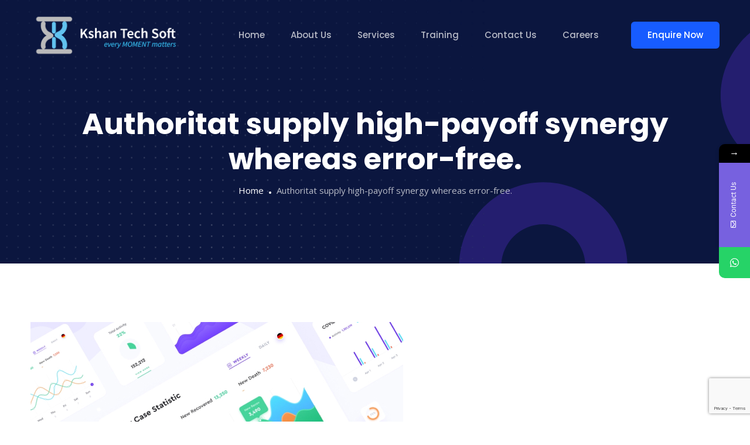

--- FILE ---
content_type: text/html; charset=UTF-8
request_url: https://kshantechsoft.com/portfolio/authoritat-supply-high-payoff-synergy-whereas-error-free/
body_size: 16873
content:
<!DOCTYPE html>
<html dir="ltr" lang="en-US" prefix="og: https://ogp.me/ns#">

<head>
	<meta name="google-site-verification" content="fKziFCWKLdigKpNgmPsZnbH3XpcbdtXlqhGeQFXS58Q" />
	<meta charset="UTF-8">
	<meta name="viewport" content="width=device-width, initial-scale=1, maximum-scale=1">
	<title>Authoritat supply high-payoff synergy whereas error-free. - Kshan Tech Soft Pvt. Ltd.</title><link rel="preload" as="style" href="https://fonts.googleapis.com/css?family=Open%20Sans%3A300%2C400%2C500%2C600%2C700%2C800%2C900%7CPoppins%3A300%2C400%2C500%2C600%2C700%7CRoboto%3A400%2C500%2C600%2C700&#038;subset=latin%2Clatin-ext&#038;display=swap" /><link rel="stylesheet" href="https://fonts.googleapis.com/css?family=Open%20Sans%3A300%2C400%2C500%2C600%2C700%2C800%2C900%7CPoppins%3A300%2C400%2C500%2C600%2C700%7CRoboto%3A400%2C500%2C600%2C700&#038;subset=latin%2Clatin-ext&#038;display=swap" media="print" onload="this.media='all'" /><noscript><link rel="stylesheet" href="https://fonts.googleapis.com/css?family=Open%20Sans%3A300%2C400%2C500%2C600%2C700%2C800%2C900%7CPoppins%3A300%2C400%2C500%2C600%2C700%7CRoboto%3A400%2C500%2C600%2C700&#038;subset=latin%2Clatin-ext&#038;display=swap" /></noscript>
			<style>								
					form#stickyelements-form input::-moz-placeholder{
						color: #4F4F4F;
					} 
					form#stickyelements-form input::-ms-input-placeholder{
						color: #4F4F4F					} 
					form#stickyelements-form input::-webkit-input-placeholder{
						color: #4F4F4F					}
					form#stickyelements-form input::placeholder{
						color: #4F4F4F					}
					form#stickyelements-form textarea::placeholder {
						color: #4F4F4F					}
					form#stickyelements-form textarea::-moz-placeholder {
						color: #4F4F4F					}					
			</style>	
			
		<!-- All in One SEO 4.9.2 - aioseo.com -->
	<meta name="robots" content="max-image-preview:large" />
	<link rel="canonical" href="https://kshantechsoft.com/portfolio/authoritat-supply-high-payoff-synergy-whereas-error-free/" />
	<meta name="generator" content="All in One SEO (AIOSEO) 4.9.2" />
		<meta property="og:locale" content="en_US" />
		<meta property="og:site_name" content="Kshan Tech Soft Pvt. Ltd. - every MOMENT matters" />
		<meta property="og:type" content="article" />
		<meta property="og:title" content="Authoritat supply high-payoff synergy whereas error-free. - Kshan Tech Soft Pvt. Ltd." />
		<meta property="og:url" content="https://kshantechsoft.com/portfolio/authoritat-supply-high-payoff-synergy-whereas-error-free/" />
		<meta property="og:image" content="https://kshantechsoft.com/wp-content/uploads/2023/06/Kshan_tech_soft.png" />
		<meta property="og:image:secure_url" content="https://kshantechsoft.com/wp-content/uploads/2023/06/Kshan_tech_soft.png" />
		<meta property="og:image:width" content="1102" />
		<meta property="og:image:height" content="292" />
		<meta property="article:published_time" content="2023-03-05T11:43:20+00:00" />
		<meta property="article:modified_time" content="2023-06-15T12:22:11+00:00" />
		<meta property="article:publisher" content="https://www.facebook.com/KshanTechSoft" />
		<meta name="twitter:card" content="summary_large_image" />
		<meta name="twitter:site" content="@KshanTechSoft" />
		<meta name="twitter:title" content="Authoritat supply high-payoff synergy whereas error-free. - Kshan Tech Soft Pvt. Ltd." />
		<meta name="twitter:image" content="https://kshantechsoft.com/wp-content/uploads/2023/06/Kshan_tech_soft.png" />
		<script type="application/ld+json" class="aioseo-schema">
			{"@context":"https:\/\/schema.org","@graph":[{"@type":"BreadcrumbList","@id":"https:\/\/kshantechsoft.com\/portfolio\/authoritat-supply-high-payoff-synergy-whereas-error-free\/#breadcrumblist","itemListElement":[{"@type":"ListItem","@id":"https:\/\/kshantechsoft.com#listItem","position":1,"name":"Home","item":"https:\/\/kshantechsoft.com","nextItem":{"@type":"ListItem","@id":"https:\/\/kshantechsoft.com\/portfolio_cat\/web-development\/#listItem","name":"Web Development"}},{"@type":"ListItem","@id":"https:\/\/kshantechsoft.com\/portfolio_cat\/web-development\/#listItem","position":2,"name":"Web Development","item":"https:\/\/kshantechsoft.com\/portfolio_cat\/web-development\/","nextItem":{"@type":"ListItem","@id":"https:\/\/kshantechsoft.com\/portfolio\/authoritat-supply-high-payoff-synergy-whereas-error-free\/#listItem","name":"Authoritat supply high-payoff synergy whereas error-free."},"previousItem":{"@type":"ListItem","@id":"https:\/\/kshantechsoft.com#listItem","name":"Home"}},{"@type":"ListItem","@id":"https:\/\/kshantechsoft.com\/portfolio\/authoritat-supply-high-payoff-synergy-whereas-error-free\/#listItem","position":3,"name":"Authoritat supply high-payoff synergy whereas error-free.","previousItem":{"@type":"ListItem","@id":"https:\/\/kshantechsoft.com\/portfolio_cat\/web-development\/#listItem","name":"Web Development"}}]},{"@type":"Organization","@id":"https:\/\/kshantechsoft.com\/#organization","name":"Kshan Tech Soft Pvt. Ltd.","description":"every MOMENT matters","url":"https:\/\/kshantechsoft.com\/","logo":{"@type":"ImageObject","url":"https:\/\/kshantechsoft.com\/wp-content\/uploads\/2023\/06\/Kshan_tech_soft.png","@id":"https:\/\/kshantechsoft.com\/portfolio\/authoritat-supply-high-payoff-synergy-whereas-error-free\/#organizationLogo","width":1102,"height":292},"image":{"@id":"https:\/\/kshantechsoft.com\/portfolio\/authoritat-supply-high-payoff-synergy-whereas-error-free\/#organizationLogo"},"sameAs":["https:\/\/www.facebook.com\/KshanTechSoft","https:\/\/twitter.com\/KshanTechSoft","https:\/\/www.linkedin.com\/groups\/Kshan-Tech-Soft-4847124\/about"]},{"@type":"WebPage","@id":"https:\/\/kshantechsoft.com\/portfolio\/authoritat-supply-high-payoff-synergy-whereas-error-free\/#webpage","url":"https:\/\/kshantechsoft.com\/portfolio\/authoritat-supply-high-payoff-synergy-whereas-error-free\/","name":"Authoritat supply high-payoff synergy whereas error-free. - Kshan Tech Soft Pvt. Ltd.","inLanguage":"en-US","isPartOf":{"@id":"https:\/\/kshantechsoft.com\/#website"},"breadcrumb":{"@id":"https:\/\/kshantechsoft.com\/portfolio\/authoritat-supply-high-payoff-synergy-whereas-error-free\/#breadcrumblist"},"image":{"@type":"ImageObject","url":"https:\/\/kshantechsoft.com\/wp-content\/uploads\/2023\/03\/pf-3.jpg","@id":"https:\/\/kshantechsoft.com\/portfolio\/authoritat-supply-high-payoff-synergy-whereas-error-free\/#mainImage","width":636,"height":408},"primaryImageOfPage":{"@id":"https:\/\/kshantechsoft.com\/portfolio\/authoritat-supply-high-payoff-synergy-whereas-error-free\/#mainImage"},"datePublished":"2023-03-05T11:43:20+05:30","dateModified":"2023-06-15T12:22:11+05:30"},{"@type":"WebSite","@id":"https:\/\/kshantechsoft.com\/#website","url":"https:\/\/kshantechsoft.com\/","name":"Kshan Tech Soft Pvt. Ltd.","description":"every MOMENT matters","inLanguage":"en-US","publisher":{"@id":"https:\/\/kshantechsoft.com\/#organization"}}]}
		</script>
		<!-- All in One SEO -->

<link rel='dns-prefetch' href='//fonts.googleapis.com' />
<link href='https://fonts.gstatic.com' crossorigin rel='preconnect' />
<link rel="alternate" type="application/rss+xml" title="Kshan Tech Soft Pvt. Ltd. &raquo; Feed" href="https://kshantechsoft.com/feed/" />
<link rel="alternate" type="application/rss+xml" title="Kshan Tech Soft Pvt. Ltd. &raquo; Comments Feed" href="https://kshantechsoft.com/comments/feed/" />
<link rel="alternate" title="oEmbed (JSON)" type="application/json+oembed" href="https://kshantechsoft.com/wp-json/oembed/1.0/embed?url=https%3A%2F%2Fkshantechsoft.com%2Fportfolio%2Fauthoritat-supply-high-payoff-synergy-whereas-error-free%2F" />
<link rel="alternate" title="oEmbed (XML)" type="text/xml+oembed" href="https://kshantechsoft.com/wp-json/oembed/1.0/embed?url=https%3A%2F%2Fkshantechsoft.com%2Fportfolio%2Fauthoritat-supply-high-payoff-synergy-whereas-error-free%2F&#038;format=xml" />
<style id='wp-img-auto-sizes-contain-inline-css' type='text/css'>
img:is([sizes=auto i],[sizes^="auto," i]){contain-intrinsic-size:3000px 1500px}
/*# sourceURL=wp-img-auto-sizes-contain-inline-css */
</style>
<style id='wp-emoji-styles-inline-css' type='text/css'>

	img.wp-smiley, img.emoji {
		display: inline !important;
		border: none !important;
		box-shadow: none !important;
		height: 1em !important;
		width: 1em !important;
		margin: 0 0.07em !important;
		vertical-align: -0.1em !important;
		background: none !important;
		padding: 0 !important;
	}
/*# sourceURL=wp-emoji-styles-inline-css */
</style>
<link rel='stylesheet' id='wp-block-library-css' href='https://kshantechsoft.com/wp-includes/css/dist/block-library/style.min.css?ver=6.9' type='text/css' media='all' />
<style id='wp-block-library-theme-inline-css' type='text/css'>
.wp-block-audio :where(figcaption){color:#555;font-size:13px;text-align:center}.is-dark-theme .wp-block-audio :where(figcaption){color:#ffffffa6}.wp-block-audio{margin:0 0 1em}.wp-block-code{border:1px solid #ccc;border-radius:4px;font-family:Menlo,Consolas,monaco,monospace;padding:.8em 1em}.wp-block-embed :where(figcaption){color:#555;font-size:13px;text-align:center}.is-dark-theme .wp-block-embed :where(figcaption){color:#ffffffa6}.wp-block-embed{margin:0 0 1em}.blocks-gallery-caption{color:#555;font-size:13px;text-align:center}.is-dark-theme .blocks-gallery-caption{color:#ffffffa6}:root :where(.wp-block-image figcaption){color:#555;font-size:13px;text-align:center}.is-dark-theme :root :where(.wp-block-image figcaption){color:#ffffffa6}.wp-block-image{margin:0 0 1em}.wp-block-pullquote{border-bottom:4px solid;border-top:4px solid;color:currentColor;margin-bottom:1.75em}.wp-block-pullquote :where(cite),.wp-block-pullquote :where(footer),.wp-block-pullquote__citation{color:currentColor;font-size:.8125em;font-style:normal;text-transform:uppercase}.wp-block-quote{border-left:.25em solid;margin:0 0 1.75em;padding-left:1em}.wp-block-quote cite,.wp-block-quote footer{color:currentColor;font-size:.8125em;font-style:normal;position:relative}.wp-block-quote:where(.has-text-align-right){border-left:none;border-right:.25em solid;padding-left:0;padding-right:1em}.wp-block-quote:where(.has-text-align-center){border:none;padding-left:0}.wp-block-quote.is-large,.wp-block-quote.is-style-large,.wp-block-quote:where(.is-style-plain){border:none}.wp-block-search .wp-block-search__label{font-weight:700}.wp-block-search__button{border:1px solid #ccc;padding:.375em .625em}:where(.wp-block-group.has-background){padding:1.25em 2.375em}.wp-block-separator.has-css-opacity{opacity:.4}.wp-block-separator{border:none;border-bottom:2px solid;margin-left:auto;margin-right:auto}.wp-block-separator.has-alpha-channel-opacity{opacity:1}.wp-block-separator:not(.is-style-wide):not(.is-style-dots){width:100px}.wp-block-separator.has-background:not(.is-style-dots){border-bottom:none;height:1px}.wp-block-separator.has-background:not(.is-style-wide):not(.is-style-dots){height:2px}.wp-block-table{margin:0 0 1em}.wp-block-table td,.wp-block-table th{word-break:normal}.wp-block-table :where(figcaption){color:#555;font-size:13px;text-align:center}.is-dark-theme .wp-block-table :where(figcaption){color:#ffffffa6}.wp-block-video :where(figcaption){color:#555;font-size:13px;text-align:center}.is-dark-theme .wp-block-video :where(figcaption){color:#ffffffa6}.wp-block-video{margin:0 0 1em}:root :where(.wp-block-template-part.has-background){margin-bottom:0;margin-top:0;padding:1.25em 2.375em}
/*# sourceURL=/wp-includes/css/dist/block-library/theme.min.css */
</style>
<style id='classic-theme-styles-inline-css' type='text/css'>
/*! This file is auto-generated */
.wp-block-button__link{color:#fff;background-color:#32373c;border-radius:9999px;box-shadow:none;text-decoration:none;padding:calc(.667em + 2px) calc(1.333em + 2px);font-size:1.125em}.wp-block-file__button{background:#32373c;color:#fff;text-decoration:none}
/*# sourceURL=/wp-includes/css/classic-themes.min.css */
</style>
<link data-minify="1" rel='stylesheet' id='aioseo/css/src/vue/standalone/blocks/table-of-contents/global.scss-css' href='https://kshantechsoft.com/wp-content/cache/min/1/wp-content/plugins/all-in-one-seo-pack/dist/Lite/assets/css/table-of-contents/global.e90f6d47.css?ver=1767698768' type='text/css' media='all' />
<style id='global-styles-inline-css' type='text/css'>
:root{--wp--preset--aspect-ratio--square: 1;--wp--preset--aspect-ratio--4-3: 4/3;--wp--preset--aspect-ratio--3-4: 3/4;--wp--preset--aspect-ratio--3-2: 3/2;--wp--preset--aspect-ratio--2-3: 2/3;--wp--preset--aspect-ratio--16-9: 16/9;--wp--preset--aspect-ratio--9-16: 9/16;--wp--preset--color--black: #000000;--wp--preset--color--cyan-bluish-gray: #abb8c3;--wp--preset--color--white: #ffffff;--wp--preset--color--pale-pink: #f78da7;--wp--preset--color--vivid-red: #cf2e2e;--wp--preset--color--luminous-vivid-orange: #ff6900;--wp--preset--color--luminous-vivid-amber: #fcb900;--wp--preset--color--light-green-cyan: #7bdcb5;--wp--preset--color--vivid-green-cyan: #00d084;--wp--preset--color--pale-cyan-blue: #8ed1fc;--wp--preset--color--vivid-cyan-blue: #0693e3;--wp--preset--color--vivid-purple: #9b51e0;--wp--preset--gradient--vivid-cyan-blue-to-vivid-purple: linear-gradient(135deg,rgb(6,147,227) 0%,rgb(155,81,224) 100%);--wp--preset--gradient--light-green-cyan-to-vivid-green-cyan: linear-gradient(135deg,rgb(122,220,180) 0%,rgb(0,208,130) 100%);--wp--preset--gradient--luminous-vivid-amber-to-luminous-vivid-orange: linear-gradient(135deg,rgb(252,185,0) 0%,rgb(255,105,0) 100%);--wp--preset--gradient--luminous-vivid-orange-to-vivid-red: linear-gradient(135deg,rgb(255,105,0) 0%,rgb(207,46,46) 100%);--wp--preset--gradient--very-light-gray-to-cyan-bluish-gray: linear-gradient(135deg,rgb(238,238,238) 0%,rgb(169,184,195) 100%);--wp--preset--gradient--cool-to-warm-spectrum: linear-gradient(135deg,rgb(74,234,220) 0%,rgb(151,120,209) 20%,rgb(207,42,186) 40%,rgb(238,44,130) 60%,rgb(251,105,98) 80%,rgb(254,248,76) 100%);--wp--preset--gradient--blush-light-purple: linear-gradient(135deg,rgb(255,206,236) 0%,rgb(152,150,240) 100%);--wp--preset--gradient--blush-bordeaux: linear-gradient(135deg,rgb(254,205,165) 0%,rgb(254,45,45) 50%,rgb(107,0,62) 100%);--wp--preset--gradient--luminous-dusk: linear-gradient(135deg,rgb(255,203,112) 0%,rgb(199,81,192) 50%,rgb(65,88,208) 100%);--wp--preset--gradient--pale-ocean: linear-gradient(135deg,rgb(255,245,203) 0%,rgb(182,227,212) 50%,rgb(51,167,181) 100%);--wp--preset--gradient--electric-grass: linear-gradient(135deg,rgb(202,248,128) 0%,rgb(113,206,126) 100%);--wp--preset--gradient--midnight: linear-gradient(135deg,rgb(2,3,129) 0%,rgb(40,116,252) 100%);--wp--preset--font-size--small: 13px;--wp--preset--font-size--medium: 20px;--wp--preset--font-size--large: 36px;--wp--preset--font-size--x-large: 42px;--wp--preset--spacing--20: 0.44rem;--wp--preset--spacing--30: 0.67rem;--wp--preset--spacing--40: 1rem;--wp--preset--spacing--50: 1.5rem;--wp--preset--spacing--60: 2.25rem;--wp--preset--spacing--70: 3.38rem;--wp--preset--spacing--80: 5.06rem;--wp--preset--shadow--natural: 6px 6px 9px rgba(0, 0, 0, 0.2);--wp--preset--shadow--deep: 12px 12px 50px rgba(0, 0, 0, 0.4);--wp--preset--shadow--sharp: 6px 6px 0px rgba(0, 0, 0, 0.2);--wp--preset--shadow--outlined: 6px 6px 0px -3px rgb(255, 255, 255), 6px 6px rgb(0, 0, 0);--wp--preset--shadow--crisp: 6px 6px 0px rgb(0, 0, 0);}:where(.is-layout-flex){gap: 0.5em;}:where(.is-layout-grid){gap: 0.5em;}body .is-layout-flex{display: flex;}.is-layout-flex{flex-wrap: wrap;align-items: center;}.is-layout-flex > :is(*, div){margin: 0;}body .is-layout-grid{display: grid;}.is-layout-grid > :is(*, div){margin: 0;}:where(.wp-block-columns.is-layout-flex){gap: 2em;}:where(.wp-block-columns.is-layout-grid){gap: 2em;}:where(.wp-block-post-template.is-layout-flex){gap: 1.25em;}:where(.wp-block-post-template.is-layout-grid){gap: 1.25em;}.has-black-color{color: var(--wp--preset--color--black) !important;}.has-cyan-bluish-gray-color{color: var(--wp--preset--color--cyan-bluish-gray) !important;}.has-white-color{color: var(--wp--preset--color--white) !important;}.has-pale-pink-color{color: var(--wp--preset--color--pale-pink) !important;}.has-vivid-red-color{color: var(--wp--preset--color--vivid-red) !important;}.has-luminous-vivid-orange-color{color: var(--wp--preset--color--luminous-vivid-orange) !important;}.has-luminous-vivid-amber-color{color: var(--wp--preset--color--luminous-vivid-amber) !important;}.has-light-green-cyan-color{color: var(--wp--preset--color--light-green-cyan) !important;}.has-vivid-green-cyan-color{color: var(--wp--preset--color--vivid-green-cyan) !important;}.has-pale-cyan-blue-color{color: var(--wp--preset--color--pale-cyan-blue) !important;}.has-vivid-cyan-blue-color{color: var(--wp--preset--color--vivid-cyan-blue) !important;}.has-vivid-purple-color{color: var(--wp--preset--color--vivid-purple) !important;}.has-black-background-color{background-color: var(--wp--preset--color--black) !important;}.has-cyan-bluish-gray-background-color{background-color: var(--wp--preset--color--cyan-bluish-gray) !important;}.has-white-background-color{background-color: var(--wp--preset--color--white) !important;}.has-pale-pink-background-color{background-color: var(--wp--preset--color--pale-pink) !important;}.has-vivid-red-background-color{background-color: var(--wp--preset--color--vivid-red) !important;}.has-luminous-vivid-orange-background-color{background-color: var(--wp--preset--color--luminous-vivid-orange) !important;}.has-luminous-vivid-amber-background-color{background-color: var(--wp--preset--color--luminous-vivid-amber) !important;}.has-light-green-cyan-background-color{background-color: var(--wp--preset--color--light-green-cyan) !important;}.has-vivid-green-cyan-background-color{background-color: var(--wp--preset--color--vivid-green-cyan) !important;}.has-pale-cyan-blue-background-color{background-color: var(--wp--preset--color--pale-cyan-blue) !important;}.has-vivid-cyan-blue-background-color{background-color: var(--wp--preset--color--vivid-cyan-blue) !important;}.has-vivid-purple-background-color{background-color: var(--wp--preset--color--vivid-purple) !important;}.has-black-border-color{border-color: var(--wp--preset--color--black) !important;}.has-cyan-bluish-gray-border-color{border-color: var(--wp--preset--color--cyan-bluish-gray) !important;}.has-white-border-color{border-color: var(--wp--preset--color--white) !important;}.has-pale-pink-border-color{border-color: var(--wp--preset--color--pale-pink) !important;}.has-vivid-red-border-color{border-color: var(--wp--preset--color--vivid-red) !important;}.has-luminous-vivid-orange-border-color{border-color: var(--wp--preset--color--luminous-vivid-orange) !important;}.has-luminous-vivid-amber-border-color{border-color: var(--wp--preset--color--luminous-vivid-amber) !important;}.has-light-green-cyan-border-color{border-color: var(--wp--preset--color--light-green-cyan) !important;}.has-vivid-green-cyan-border-color{border-color: var(--wp--preset--color--vivid-green-cyan) !important;}.has-pale-cyan-blue-border-color{border-color: var(--wp--preset--color--pale-cyan-blue) !important;}.has-vivid-cyan-blue-border-color{border-color: var(--wp--preset--color--vivid-cyan-blue) !important;}.has-vivid-purple-border-color{border-color: var(--wp--preset--color--vivid-purple) !important;}.has-vivid-cyan-blue-to-vivid-purple-gradient-background{background: var(--wp--preset--gradient--vivid-cyan-blue-to-vivid-purple) !important;}.has-light-green-cyan-to-vivid-green-cyan-gradient-background{background: var(--wp--preset--gradient--light-green-cyan-to-vivid-green-cyan) !important;}.has-luminous-vivid-amber-to-luminous-vivid-orange-gradient-background{background: var(--wp--preset--gradient--luminous-vivid-amber-to-luminous-vivid-orange) !important;}.has-luminous-vivid-orange-to-vivid-red-gradient-background{background: var(--wp--preset--gradient--luminous-vivid-orange-to-vivid-red) !important;}.has-very-light-gray-to-cyan-bluish-gray-gradient-background{background: var(--wp--preset--gradient--very-light-gray-to-cyan-bluish-gray) !important;}.has-cool-to-warm-spectrum-gradient-background{background: var(--wp--preset--gradient--cool-to-warm-spectrum) !important;}.has-blush-light-purple-gradient-background{background: var(--wp--preset--gradient--blush-light-purple) !important;}.has-blush-bordeaux-gradient-background{background: var(--wp--preset--gradient--blush-bordeaux) !important;}.has-luminous-dusk-gradient-background{background: var(--wp--preset--gradient--luminous-dusk) !important;}.has-pale-ocean-gradient-background{background: var(--wp--preset--gradient--pale-ocean) !important;}.has-electric-grass-gradient-background{background: var(--wp--preset--gradient--electric-grass) !important;}.has-midnight-gradient-background{background: var(--wp--preset--gradient--midnight) !important;}.has-small-font-size{font-size: var(--wp--preset--font-size--small) !important;}.has-medium-font-size{font-size: var(--wp--preset--font-size--medium) !important;}.has-large-font-size{font-size: var(--wp--preset--font-size--large) !important;}.has-x-large-font-size{font-size: var(--wp--preset--font-size--x-large) !important;}
:where(.wp-block-post-template.is-layout-flex){gap: 1.25em;}:where(.wp-block-post-template.is-layout-grid){gap: 1.25em;}
:where(.wp-block-term-template.is-layout-flex){gap: 1.25em;}:where(.wp-block-term-template.is-layout-grid){gap: 1.25em;}
:where(.wp-block-columns.is-layout-flex){gap: 2em;}:where(.wp-block-columns.is-layout-grid){gap: 2em;}
:root :where(.wp-block-pullquote){font-size: 1.5em;line-height: 1.6;}
/*# sourceURL=global-styles-inline-css */
</style>
<link data-minify="1" rel='stylesheet' id='contact-form-7-css' href='https://kshantechsoft.com/wp-content/cache/min/1/wp-content/plugins/contact-form-7/includes/css/styles.css?ver=1767698768' type='text/css' media='all' />
<link data-minify="1" rel='stylesheet' id='quiety-core-css-css' href='https://kshantechsoft.com/wp-content/cache/min/1/wp-content/plugins/quiety-core/assets/css/app.css?ver=1767698768' type='text/css' media='all' />
<link data-minify="1" rel='stylesheet' id='quiety-child-style-css' href='https://kshantechsoft.com/wp-content/cache/min/1/wp-content/themes/quiety/style.css?ver=1767698768' type='text/css' media='all' />
<link data-minify="1" rel='stylesheet' id='quiety-style_main-css' href='https://kshantechsoft.com/wp-content/cache/min/1/wp-content/themes/quiety-child/style.css?ver=1767698768' type='text/css' media='all' />
<link rel='stylesheet' id='bootstrap-css' href='https://kshantechsoft.com/wp-content/themes/quiety/assets/css/bootstrap.min.css?ver=6.9' type='text/css' media='all' />
<link data-minify="1" rel='stylesheet' id='font-awesome-five-css' href='https://kshantechsoft.com/wp-content/cache/min/1/wp-content/themes/quiety/assets/css/all.min.css?ver=1767698768' type='text/css' media='all' />
<link data-minify="1" rel='stylesheet' id='feather-css' href='https://kshantechsoft.com/wp-content/cache/min/1/wp-content/themes/quiety/assets/css/feather.css?ver=1767698768' type='text/css' media='all' />
<link data-minify="1" rel='stylesheet' id='font-awesome-four-css' href='https://kshantechsoft.com/wp-content/cache/min/1/wp-content/themes/quiety/assets/css/font-awesome.css?ver=1767698768' type='text/css' media='all' />
<link rel='stylesheet' id='preloder-css' href='https://kshantechsoft.com/wp-content/themes/quiety/assets/css/loader.min.css?ver=6.9' type='text/css' media='all' />
<link data-minify="1" rel='stylesheet' id='themify-css' href='https://kshantechsoft.com/wp-content/cache/min/1/wp-content/themes/quiety/assets/css/themify-icons.css?ver=1767698768' type='text/css' media='all' />
<link data-minify="1" rel='stylesheet' id='magnific-popup-css' href='https://kshantechsoft.com/wp-content/cache/min/1/wp-content/themes/quiety/assets/css/magnific-popup.css?ver=1767698768' type='text/css' media='all' />
<link data-minify="1" rel='stylesheet' id='animate-css-css' href='https://kshantechsoft.com/wp-content/cache/min/1/wp-content/themes/quiety/assets/css/animate.css?ver=1767698768' type='text/css' media='all' />
<link data-minify="1" rel='stylesheet' id='quiety-style-css' href='https://kshantechsoft.com/wp-content/cache/min/1/wp-content/themes/quiety/assets/css/app.css?ver=1767698769' type='text/css' media='all' />

<link data-minify="1" rel='stylesheet' id='jvcf7_client_css-css' href='https://kshantechsoft.com/wp-content/cache/min/1/wp-content/plugins/jquery-validation-for-contact-form-7/includes/assets/css/jvcf7_client.css?ver=1767698769' type='text/css' media='all' />
<link data-minify="1" rel='stylesheet' id='ekit-widget-styles-css' href='https://kshantechsoft.com/wp-content/cache/min/1/wp-content/plugins/elementskit-lite/widgets/init/assets/css/widget-styles.css?ver=1767698769' type='text/css' media='all' />
<link data-minify="1" rel='stylesheet' id='ekit-responsive-css' href='https://kshantechsoft.com/wp-content/cache/min/1/wp-content/plugins/elementskit-lite/widgets/init/assets/css/responsive.css?ver=1767698769' type='text/css' media='all' />

<link data-minify="1" rel='stylesheet' id='font-awesome-css-css' href='https://kshantechsoft.com/wp-content/cache/min/1/wp-content/plugins/mystickyelements/css/font-awesome.min.css?ver=1767698769' type='text/css' media='all' />
<link rel='stylesheet' id='mystickyelements-front-css-css' href='https://kshantechsoft.com/wp-content/plugins/mystickyelements/css/mystickyelements-front.min.css?ver=2.3.4' type='text/css' media='all' />
<style id='mystickyelements-front-css-inline-css' type='text/css'>
@font-face {
					font-family: 'Open Sans Hebrew';
					src: url('https://kshantechsoft.com/wp-content/plugins/mystickyelements/fonts/OpenSansHebrew-Regular.woff') format('woff');
					font-weight: normal;
					font-style: normal;
					font-display: swap;
				}
				
				.mystickyelements-contact-form[dir='rtl'],
				.mystickyelements-contact-form[dir='rtl'] .element-contact-form .contact-form-heading,
				.mystickyelements-contact-form[dir='rtl'] form.stickyelements-form input,
				.mystickyelements-contact-form[dir='rtl'] form.stickyelements-form textarea,
				.mystickyelements-fixed[dir='rtl'] .mystickyelements-social-icon,
				.mystickyelements-fixed[dir='rtl'] .mystickyelements-social-text,
				html[dir='rtl'] .mystickyelements-contact-form,
				html[dir='rtl'] .mystickyelements-contact-form .element-contact-form .contact-form-heading,
				html[dir='rtl'] .mystickyelements-contact-form form.stickyelements-form input,
				html[dir='rtl'] .mystickyelements-contact-form form.stickyelements-form textarea,
				html[dir='rtl'] .mystickyelements-fixed .mystickyelements-social-icon,
				html[dir='rtl'] .mystickyelements-fixed .mystickyelements-social-text  {
					font-family: 'Open Sans Hebrew';
				}
				.mystickyelements-fixed,
									.mystickyelements-fixed ul,
									form#stickyelements-form select,
									form#stickyelements-form input,
									form#stickyelements-form textarea,
									.element-contact-form .contact-form-heading {
										font-family: Roboto;
									}.mystickyelements-contact-form[dir="rtl"],
									.mystickyelements-contact-form[dir="rtl"] .element-contact-form .contact-form-heading,
									.mystickyelements-contact-form[dir="rtl"] form#stickyelements-form input,
									.mystickyelements-contact-form[dir="rtl"] form#stickyelements-form textarea,
									.mystickyelements-fixed[dir="rtl"] .mystickyelements-social-icon,
									.mystickyelements-fixed[dir="rtl"] .mystickyelements-social-text,
									html[dir="rtl"] .mystickyelements-contact-form,
									html[dir="rtl"] .mystickyelements-contact-form .element-contact-form .contact-form-heading,
									html[dir="rtl"] .mystickyelements-contact-form form#stickyelements-form input,
									html[dir="rtl"] .mystickyelements-contact-form form#stickyelements-form textarea,
									html[dir="rtl"] .mystickyelements-fixed .mystickyelements-social-icon,
									html[dir="rtl"] .mystickyelements-fixed .mystickyelements-social-text {
										font-family: Roboto;
									}
/*# sourceURL=mystickyelements-front-css-inline-css */
</style>
<link data-minify="1" rel='stylesheet' id='intl-tel-input-css' href='https://kshantechsoft.com/wp-content/cache/min/1/wp-content/plugins/mystickyelements/intl-tel-input-src/build/css/intlTelInput.css?ver=1767698769' type='text/css' media='all' />
<script type="text/javascript" src="https://kshantechsoft.com/wp-includes/js/jquery/jquery.min.js?ver=3.7.1" id="jquery-core-js" defer></script>
<script type="text/javascript" src="https://kshantechsoft.com/wp-includes/js/jquery/jquery-migrate.min.js?ver=3.4.1" id="jquery-migrate-js" defer></script>
<link rel="https://api.w.org/" href="https://kshantechsoft.com/wp-json/" /><link rel="EditURI" type="application/rsd+xml" title="RSD" href="https://kshantechsoft.com/xmlrpc.php?rsd" />
<meta name="generator" content="WordPress 6.9" />
<link rel='shortlink' href='https://kshantechsoft.com/?p=9359' />
<meta name="generator" content="Elementor 3.34.0; features: additional_custom_breakpoints; settings: css_print_method-external, google_font-enabled, font_display-swap">
			<style>
				.e-con.e-parent:nth-of-type(n+4):not(.e-lazyloaded):not(.e-no-lazyload),
				.e-con.e-parent:nth-of-type(n+4):not(.e-lazyloaded):not(.e-no-lazyload) * {
					background-image: none !important;
				}
				@media screen and (max-height: 1024px) {
					.e-con.e-parent:nth-of-type(n+3):not(.e-lazyloaded):not(.e-no-lazyload),
					.e-con.e-parent:nth-of-type(n+3):not(.e-lazyloaded):not(.e-no-lazyload) * {
						background-image: none !important;
					}
				}
				@media screen and (max-height: 640px) {
					.e-con.e-parent:nth-of-type(n+2):not(.e-lazyloaded):not(.e-no-lazyload),
					.e-con.e-parent:nth-of-type(n+2):not(.e-lazyloaded):not(.e-no-lazyload) * {
						background-image: none !important;
					}
				}
			</style>
			<style type="text/css">:root{--quiety-preloader-color:#fff;}#preloader{background:#175cff;}.site-footer{background-position:center center;background-repeat:no-repeat;background-size:cover;}.page-header{min-height:450px}.page-header{background-image:url(https://quiety-wp.themetags.com/wp-content/uploads/2021/10/page-header-bg.svg);background-position:center center;background-repeat:no-repeat;background-size:cover;}.error_page{background-image:url(https://quiety-wp.themetags.com/wp-content/uploads/2021/10/page-header-bg.svg);background-position:center bottom;background-repeat:no-repeat;background-size:auto;}h1{font-size:40px;}h2{font-size:32px;}h3{font-size:28px;}h4{font-size:24px;}h5{font-size:20px;}h6{font-size:16px;}</style><link rel="icon" href="https://kshantechsoft.com/wp-content/uploads/2023/06/favicon.ico" sizes="32x32" />
<link rel="icon" href="https://kshantechsoft.com/wp-content/uploads/2023/06/favicon.ico" sizes="192x192" />
<link rel="apple-touch-icon" href="https://kshantechsoft.com/wp-content/uploads/2023/06/favicon.ico" />
<meta name="msapplication-TileImage" content="https://kshantechsoft.com/wp-content/uploads/2023/06/favicon.ico" />
		<style type="text/css" id="wp-custom-css">
			.modal-content{
	    z-index: 99999;
}
.elementkit-tab-nav{
	z-index:00000;
}
.our_bpc .elementkit-tab-nav{
	z-index: 00;
}
.ekit-team-modal-close{
	    margin-top: 50px !important;
}
@media only screen and (max-width: 600px) {
.elementkit-nav-item a {
		margin-bottom:50px;
	}
}
.footer-menu-class {
	font-weight:400 !important;
}		</style>
		</head>

<body class="wp-singular portfolio-template-default single single-portfolio postid-9359 wp-embed-responsive wp-theme-quiety wp-child-theme-quiety-child no-sidebar elementor-default elementor-kit-7">


<div id="site-content" class="site">
	<a class="skip-link screen-reader-text" href="#content">Skip to content</a>

	<div id="search-menu-wrapper">	
	<div class="container pr pts-18">
		<span class="close-search"><i class="feather-x"></i></span>
		<form role="search" method="get" action="https://kshantechsoft.com/" class="search-form">
    <input type="text" id="search-form-696cbfd57d80b" class="search-field" placeholder="Search &hellip;" value="" name="s" />
   	<button type="submit" class="search-submit">
		<i class="feather-search"></i>
	</button>
</form>	</div>
</div>
<header id="masthead" class="site-header header-1 header-width  header_light"  data-header-fixed="true"   data-mobile-menu-resolution="992">

	<div class="container">
		<div class="header-inner">
			<nav id="site-navigation" class="main-nav">
				<div class="site-logo">
					
			<a href="https://kshantechsoft.com/" rel="home">
									<img  src="https://kshantechsoft.com/wp-content/uploads/2023/06/Logo_white_text.png" alt="Kshan Tech Soft Pvt. Ltd."
							class="main-logo"/>

											<img  src="https://kshantechsoft.com/wp-content/uploads/2023/06/Kshan_tech_soft.png"
								alt="Kshan Tech Soft Pvt. Ltd." class="logo-sticky">
					
							</a>
							</div>

				<div class="tt-hamburger" id="page-open-main-menu" tabindex="1">
					<span class="bar"></span>
					<span class="bar"></span>
					<span class="bar"></span>
				</div>

				<div class="main-nav-container canvas-menu-wrapper" id="mega-menu-wrap">

					<div class="mobile-menu-header">
						<a href="https://kshantechsoft.com/" rel="home">
															<img  src="https://kshantechsoft.com/wp-content/uploads/2023/06/Kshan_tech_soft.png" alt="Kshan Tech Soft Pvt. Ltd." class="main-logo"/>
													</a>

						<div class="close-menu page-close-main-menu" id="page-close-main-menu">
							<i class="ti-close"></i>
						</div>
					</div>
					<!-- /.mobile-menu-header -->


					<div class="menu-wrapper">
						<div class="menu-main-menu-container"><ul id="menu-main-menu" class="site-main-menu"><li id="menu-item-11927" class="menu-item menu-item-type-post_type menu-item-object-page menu-item-home menu-item-11927 menu-item"><a title="Home" href="https://kshantechsoft.com/">Home</a></li>
<li id="menu-item-11186" class="menu-item menu-item-type-post_type menu-item-object-page menu-item-11186 menu-item"><a title="About Us" href="https://kshantechsoft.com/about-us/">About Us</a></li>
<li id="menu-item-11188" class="menu-item menu-item-type-post_type menu-item-object-page menu-item-11188 menu-item"><a title="Services" href="https://kshantechsoft.com/services/">Services</a></li>
<li id="menu-item-12983" class="menu-item menu-item-type-post_type menu-item-object-page menu-item-12983 menu-item"><a title="Training" href="https://kshantechsoft.com/training/">Training</a></li>
<li id="menu-item-11187" class="menu-item menu-item-type-post_type menu-item-object-page menu-item-11187 menu-item"><a title="Contact Us" href="https://kshantechsoft.com/contact-us/">Contact Us</a></li>
<li id="menu-item-11227" class="menu-item menu-item-type-post_type menu-item-object-page menu-item-11227 menu-item"><a title="Careers" href="https://kshantechsoft.com/careers/">Careers</a></li>
</ul></div>							<div class="nav-right">
								<a href="https://kshantechsoft.com/contact-us/#enquire_now" class="tt-btn nav-btn">Enquire Now</a>							</div>
												<!-- /.nav-right -->
					</div>
					<!-- /.main-menu -->
				</div><!-- #menu-wrapper -->
			</nav><!-- #site-navigation -->
		</div><!-- /.header-inner -->
	</div><!-- /.container -->
</header><!-- #masthead --><section class="page-header">
    <div class="container">
        <div class="page-header_wrapper">
            <h1 class="page-header_title">Authoritat supply high-payoff synergy whereas error-free.</h1>

			

			                <div class="breadcrumb-wrapper">
                    <div class="breadcrumb-inner">
						<div class="breadcrumbs"><a href="https://kshantechsoft.com/">Home</a><span class="separator"></span>Authoritat supply high-payoff synergy whereas error-free.</div>                    </div><!-- /.breadcrumb-wrapper -->
                </div>
			        </div>
        <!-- /.page-title-wrapper -->
    </div>
	<!-- /.container -->
</section>
<!-- /.page-banner -->

	<main id="main" class="site-main">
	<section class="portfolio_details_area">
		<div class="portfolio-single">
			<div class="portfolio-single-wrapper">
									<div class="portfolio-content">
						<div class="container">
							<div class="portfolio-feature-image">
								<img fetchpriority="high" width="636" height="408" src="https://kshantechsoft.com/wp-content/uploads/2023/03/pf-3.jpg" class="attachment-full size-full wp-post-image" alt="" decoding="async" srcset="https://kshantechsoft.com/wp-content/uploads/2023/03/pf-3.jpg 636w, https://kshantechsoft.com/wp-content/uploads/2023/03/pf-3-150x96.jpg 150w, https://kshantechsoft.com/wp-content/uploads/2023/03/pf-3-540x346.jpg 540w" sizes="(max-width: 636px) 100vw, 636px" />							</div>
						</div>
						<!-- .container -->

						<div class="content-inner">
													</div><!-- /.content-inner -->

					</div>
				
				<div class="container">
									</div>
				<!-- /.container -->
			</div>

					</div><!-- .portfolio-single -->
	</section>
		</main><!-- /#site-main -->
		</div><!-- /#site-content -->
				<footer id="quiety-footer" class="quiety-footer footer-cyber-security">
					<div data-elementor-type="wp-post" data-elementor-id="4582" class="elementor elementor-4582">
						<section class="elementor-section elementor-top-section elementor-element elementor-element-7dd9cf8 elementor-section-stretched elementor-section-boxed elementor-section-height-default elementor-section-height-default" data-id="7dd9cf8" data-element_type="section" data-settings="{&quot;stretch_section&quot;:&quot;section-stretched&quot;,&quot;background_background&quot;:&quot;classic&quot;}">
							<div class="elementor-background-overlay"></div>
							<div class="elementor-container elementor-column-gap-default">
					<div class="elementor-column elementor-col-100 elementor-top-column elementor-element elementor-element-ba217cf" data-id="ba217cf" data-element_type="column">
			<div class="elementor-widget-wrap elementor-element-populated">
						<section class="elementor-section elementor-inner-section elementor-element elementor-element-425613f footer-menu-class elementor-section-boxed elementor-section-height-default elementor-section-height-default" data-id="425613f" data-element_type="section">
						<div class="elementor-container elementor-column-gap-default">
					<div class="elementor-column elementor-col-33 elementor-inner-column elementor-element elementor-element-92f63ba" data-id="92f63ba" data-element_type="column">
			<div class="elementor-widget-wrap elementor-element-populated">
						<div class="elementor-element elementor-element-957b7b1 elementor-widget__width-initial elementor-widget elementor-widget-image" data-id="957b7b1" data-element_type="widget" data-widget_type="image.default">
				<div class="elementor-widget-container">
															<img width="1024" height="283" src="https://kshantechsoft.com/wp-content/uploads/2023/06/Logo_white_text-1024x283.png" class="attachment-large size-large wp-image-11231" alt="Kshan Tech Soft" srcset="https://kshantechsoft.com/wp-content/uploads/2023/06/Logo_white_text-1024x283.png 1024w, https://kshantechsoft.com/wp-content/uploads/2023/06/Logo_white_text-300x83.png 300w, https://kshantechsoft.com/wp-content/uploads/2023/06/Logo_white_text-768x213.png 768w, https://kshantechsoft.com/wp-content/uploads/2023/06/Logo_white_text-540x149.png 540w, https://kshantechsoft.com/wp-content/uploads/2023/06/Logo_white_text-150x42.png 150w, https://kshantechsoft.com/wp-content/uploads/2023/06/Logo_white_text.png 1095w" sizes="(max-width: 1024px) 100vw, 1024px" />															</div>
				</div>
				<div class="elementor-element elementor-element-2b002b9 elementor-widget elementor-widget-text-editor" data-id="2b002b9" data-element_type="widget" data-widget_type="text-editor.default">
				<div class="elementor-widget-container">
									<p>Kshan (moment, in Sanskrit) is a unit of time that makes up the eons. Every MOMENT is vital in taking an informed business decision.</p>								</div>
				</div>
					</div>
		</div>
				<div class="elementor-column elementor-col-33 elementor-inner-column elementor-element elementor-element-094c8d0" data-id="094c8d0" data-element_type="column">
			<div class="elementor-widget-wrap elementor-element-populated">
						<div class="elementor-element elementor-element-8681a84 elementor-widget elementor-widget-heading" data-id="8681a84" data-element_type="widget" data-widget_type="heading.default">
				<div class="elementor-widget-container">
					<h2 class="elementor-heading-title elementor-size-default">Quick Links</h2>				</div>
				</div>
				<div class="elementor-element elementor-element-7317345 elementor-align-start elementor-widget__width-initial elementor-icon-list--layout-traditional elementor-list-item-link-full_width elementor-widget elementor-widget-icon-list" data-id="7317345" data-element_type="widget" data-widget_type="icon-list.default">
				<div class="elementor-widget-container">
							<ul class="elementor-icon-list-items">
							<li class="elementor-icon-list-item">
											<a href="https://kshantechsoft.com/contact-us/">

											<span class="elementor-icon-list-text">Contact Us</span>
											</a>
									</li>
								<li class="elementor-icon-list-item">
											<a href="https://kshantechsoft.com/about-us/">

											<span class="elementor-icon-list-text">About Us</span>
											</a>
									</li>
								<li class="elementor-icon-list-item">
											<a href="https://kshantechsoft.com/services/">

											<span class="elementor-icon-list-text">Services</span>
											</a>
									</li>
								<li class="elementor-icon-list-item">
											<a href="https://kshantechsoft.com/kshantechsoft/privacy-policy/">

											<span class="elementor-icon-list-text">Privacy Policy</span>
											</a>
									</li>
								<li class="elementor-icon-list-item">
											<a href="https://kshantechsoft.com/blog/">

											<span class="elementor-icon-list-text">Blog</span>
											</a>
									</li>
						</ul>
						</div>
				</div>
					</div>
		</div>
				<div class="elementor-column elementor-col-33 elementor-inner-column elementor-element elementor-element-6012b56" data-id="6012b56" data-element_type="column">
			<div class="elementor-widget-wrap elementor-element-populated">
						<div class="elementor-element elementor-element-8e973dc elementor-widget elementor-widget-heading" data-id="8e973dc" data-element_type="widget" data-widget_type="heading.default">
				<div class="elementor-widget-container">
					<h2 class="elementor-heading-title elementor-size-default">ONLINE ENQUIRIES</h2>				</div>
				</div>
				<div class="elementor-element elementor-element-441ac57 elementor-icon-list--layout-traditional elementor-list-item-link-full_width elementor-widget elementor-widget-icon-list" data-id="441ac57" data-element_type="widget" data-widget_type="icon-list.default">
				<div class="elementor-widget-container">
							<ul class="elementor-icon-list-items">
							<li class="elementor-icon-list-item">
											<span class="elementor-icon-list-icon">
							<i aria-hidden="true" class="fas fa-map-marker-alt"></i>						</span>
										<span class="elementor-icon-list-text">Address:  Unity Building, Survey no: 122, Hissa no.1/2/2, Baner, Pune – 411045, Maharashtra, India.</span>
									</li>
						</ul>
						</div>
				</div>
				<div class="elementor-element elementor-element-b8ff0c0 elementor-icon-list--layout-traditional elementor-list-item-link-full_width elementor-widget elementor-widget-icon-list" data-id="b8ff0c0" data-element_type="widget" data-widget_type="icon-list.default">
				<div class="elementor-widget-container">
							<ul class="elementor-icon-list-items">
							<li class="elementor-icon-list-item">
											<a href="https://wa.me/+919834611797">

												<span class="elementor-icon-list-icon">
							<i aria-hidden="true" class="fab fa-whatsapp"></i>						</span>
										<span class="elementor-icon-list-text">+91-9834611797</span>
											</a>
									</li>
						</ul>
						</div>
				</div>
				<div class="elementor-element elementor-element-4bebabf elementor-icon-list--layout-traditional elementor-list-item-link-full_width elementor-widget elementor-widget-icon-list" data-id="4bebabf" data-element_type="widget" data-widget_type="icon-list.default">
				<div class="elementor-widget-container">
							<ul class="elementor-icon-list-items">
							<li class="elementor-icon-list-item">
											<a href="mailto:%20enquiry@kshantechsoft.com">

												<span class="elementor-icon-list-icon">
							<svg xmlns="http://www.w3.org/2000/svg" viewBox="0 0 128 96" id="email"><g data-name="Layer 2"><path d="M0 11.283V8a8 8 0 0 1 8-8h112a8 8 0 0 1 8 8v3.283l-64 40zm66.12 48.11a4.004 4.004 0 0 1-4.24 0L0 20.717V88a8 8 0 0 0 8 8h112a8 8 0 0 0 8-8V20.717z"></path></g></svg>						</span>
										<span class="elementor-icon-list-text">enquiry@kshantechsoft.com</span>
											</a>
									</li>
						</ul>
						</div>
				</div>
				<div class="elementor-element elementor-element-2b47011 elementor-shape-circle e-grid-align-left elementor-grid-0 elementor-widget elementor-widget-social-icons" data-id="2b47011" data-element_type="widget" data-widget_type="social-icons.default">
				<div class="elementor-widget-container">
							<div class="elementor-social-icons-wrapper elementor-grid" role="list">
							<span class="elementor-grid-item" role="listitem">
					<a class="elementor-icon elementor-social-icon elementor-social-icon-facebook-f elementor-repeater-item-e25bd28" target="_blank">
						<span class="elementor-screen-only">Facebook-f</span>
						<i aria-hidden="true" class="fab fa-facebook-f"></i>					</a>
				</span>
							<span class="elementor-grid-item" role="listitem">
					<a class="elementor-icon elementor-social-icon elementor-social-icon-twitter elementor-repeater-item-9d05185" target="_blank">
						<span class="elementor-screen-only">Twitter</span>
						<i aria-hidden="true" class="fab fa-twitter"></i>					</a>
				</span>
							<span class="elementor-grid-item" role="listitem">
					<a class="elementor-icon elementor-social-icon elementor-social-icon-linkedin elementor-repeater-item-326746c" href="http://www.linkedin.com/groups/Kshan-Tech-Soft-4847124/about" target="_blank">
						<span class="elementor-screen-only">Linkedin</span>
						<i aria-hidden="true" class="fab fa-linkedin"></i>					</a>
				</span>
					</div>
						</div>
				</div>
					</div>
		</div>
					</div>
		</section>
				<section class="elementor-section elementor-inner-section elementor-element elementor-element-f706ad2 footer-menu-copy elementor-section-boxed elementor-section-height-default elementor-section-height-default" data-id="f706ad2" data-element_type="section">
						<div class="elementor-container elementor-column-gap-default">
					<div class="elementor-column elementor-col-100 elementor-inner-column elementor-element elementor-element-4302a41" data-id="4302a41" data-element_type="column">
			<div class="elementor-widget-wrap elementor-element-populated">
						<div class="elementor-element elementor-element-be868a9 elementor-widget__width-auto elementor-widget elementor-widget-text-editor" data-id="be868a9" data-element_type="widget" data-widget_type="text-editor.default">
				<div class="elementor-widget-container">
									<p>Copyright © 2024 Kshan Tech Soft Pvt. Ltd. All rights reserved.</p>								</div>
				</div>
					</div>
		</div>
					</div>
		</section>
					</div>
		</div>
					</div>
		</section>
				</div>
				</footer>
	<a id="back-to-top"></a><script type="speculationrules">
{"prefetch":[{"source":"document","where":{"and":[{"href_matches":"/*"},{"not":{"href_matches":["/wp-*.php","/wp-admin/*","/wp-content/uploads/*","/wp-content/*","/wp-content/plugins/*","/wp-content/themes/quiety-child/*","/wp-content/themes/quiety/*","/*\\?(.+)"]}},{"not":{"selector_matches":"a[rel~=\"nofollow\"]"}},{"not":{"selector_matches":".no-prefetch, .no-prefetch a"}}]},"eagerness":"conservative"}]}
</script>
			<script>
				const lazyloadRunObserver = () => {
					const lazyloadBackgrounds = document.querySelectorAll( `.e-con.e-parent:not(.e-lazyloaded)` );
					const lazyloadBackgroundObserver = new IntersectionObserver( ( entries ) => {
						entries.forEach( ( entry ) => {
							if ( entry.isIntersecting ) {
								let lazyloadBackground = entry.target;
								if( lazyloadBackground ) {
									lazyloadBackground.classList.add( 'e-lazyloaded' );
								}
								lazyloadBackgroundObserver.unobserve( entry.target );
							}
						});
					}, { rootMargin: '200px 0px 200px 0px' } );
					lazyloadBackgrounds.forEach( ( lazyloadBackground ) => {
						lazyloadBackgroundObserver.observe( lazyloadBackground );
					} );
				};
				const events = [
					'DOMContentLoaded',
					'elementor/lazyload/observe',
				];
				events.forEach( ( event ) => {
					document.addEventListener( event, lazyloadRunObserver );
				} );
			</script>
			<link rel='stylesheet' id='elementor-frontend-css' href='https://kshantechsoft.com/wp-content/plugins/elementor/assets/css/frontend.min.css?ver=3.34.0' type='text/css' media='all' />
<link rel='stylesheet' id='elementor-post-4582-css' href='https://kshantechsoft.com/wp-content/uploads/elementor/css/post-4582.css?ver=1767698724' type='text/css' media='all' />
<link rel='stylesheet' id='widget-image-css' href='https://kshantechsoft.com/wp-content/plugins/elementor/assets/css/widget-image.min.css?ver=3.34.0' type='text/css' media='all' />
<link rel='stylesheet' id='widget-icon-list-css' href='https://kshantechsoft.com/wp-content/plugins/elementor/assets/css/widget-icon-list.min.css?ver=3.34.0' type='text/css' media='all' />
<link rel='stylesheet' id='widget-social-icons-css' href='https://kshantechsoft.com/wp-content/plugins/elementor/assets/css/widget-social-icons.min.css?ver=3.34.0' type='text/css' media='all' />
<link rel='stylesheet' id='e-apple-webkit-css' href='https://kshantechsoft.com/wp-content/plugins/elementor/assets/css/conditionals/apple-webkit.min.css?ver=3.34.0' type='text/css' media='all' />
<link data-minify="1" rel='stylesheet' id='elementor-icons-css' href='https://kshantechsoft.com/wp-content/cache/min/1/wp-content/plugins/elementor/assets/lib/eicons/css/elementor-icons.min.css?ver=1767698769' type='text/css' media='all' />
<link rel='stylesheet' id='elementor-post-7-css' href='https://kshantechsoft.com/wp-content/uploads/elementor/css/post-7.css?ver=1767698717' type='text/css' media='all' />
<link data-minify="1" rel='stylesheet' id='swiper-css' href='https://kshantechsoft.com/wp-content/cache/min/1/wp-content/plugins/elementor/assets/lib/swiper/v8/css/swiper.min.css?ver=1767698769' type='text/css' media='all' />
<link data-minify="1" rel='stylesheet' id='themify-icons-css' href='https://kshantechsoft.com/wp-content/cache/min/1/wp-content/plugins/quiety-core/assets/vendors/themify-icon/themify-icons.css?ver=1767698769' type='text/css' media='all' />
<link data-minify="1" rel='stylesheet' id='elegant-icons-css' href='https://kshantechsoft.com/wp-content/cache/min/1/wp-content/plugins/quiety-core/assets/vendors/components-elegant-icons/css/elegant-icons.min.css?ver=1767698769' type='text/css' media='all' />
<link data-minify="1" rel='stylesheet' id='flaticon-css' href='https://kshantechsoft.com/wp-content/cache/min/1/wp-content/plugins/quiety-core/assets/vendors/flaticon/css/flaticon.css?ver=1767698769' type='text/css' media='all' />
<link data-minify="1" rel='stylesheet' id='elementor-icons-ekiticons-css' href='https://kshantechsoft.com/wp-content/cache/min/1/wp-content/plugins/elementskit-lite/modules/elementskit-icon-pack/assets/css/ekiticons.css?ver=1767698770' type='text/css' media='all' />
<link data-minify="1" rel='stylesheet' id='elementor-gf-local-dmsans-css' href='https://kshantechsoft.com/wp-content/cache/min/1/wp-content/uploads/elementor/google-fonts/css/dmsans.css?ver=1767698770' type='text/css' media='all' />
<link data-minify="1" rel='stylesheet' id='elementor-gf-local-roboto-css' href='https://kshantechsoft.com/wp-content/cache/min/1/wp-content/uploads/elementor/google-fonts/css/roboto.css?ver=1767698769' type='text/css' media='all' />
<link data-minify="1" rel='stylesheet' id='elementor-gf-local-robotoslab-css' href='https://kshantechsoft.com/wp-content/cache/min/1/wp-content/uploads/elementor/google-fonts/css/robotoslab.css?ver=1767698769' type='text/css' media='all' />
<link rel='stylesheet' id='elementor-icons-shared-0-css' href='https://kshantechsoft.com/wp-content/plugins/elementor/assets/lib/font-awesome/css/fontawesome.min.css?ver=5.15.3' type='text/css' media='all' />
<link data-minify="1" rel='stylesheet' id='elementor-icons-fa-solid-css' href='https://kshantechsoft.com/wp-content/cache/min/1/wp-content/plugins/elementor/assets/lib/font-awesome/css/solid.min.css?ver=1767698770' type='text/css' media='all' />
<link data-minify="1" rel='stylesheet' id='elementor-icons-fa-brands-css' href='https://kshantechsoft.com/wp-content/cache/min/1/wp-content/plugins/elementor/assets/lib/font-awesome/css/brands.min.css?ver=1767698770' type='text/css' media='all' />
<script type="text/javascript" src="https://kshantechsoft.com/wp-content/plugins/elementor/assets/lib/swiper/v8/swiper.min.js?ver=8.4.5" id="swiper-js" defer></script>
<script data-minify="1" type="module"  src="https://kshantechsoft.com/wp-content/cache/min/1/wp-content/plugins/all-in-one-seo-pack/dist/Lite/assets/table-of-contents.95d0dfce.js?ver=1767698770" id="aioseo/js/src/vue/standalone/blocks/table-of-contents/frontend.js-js" defer></script>
<script type="text/javascript" src="https://kshantechsoft.com/wp-includes/js/dist/hooks.min.js?ver=dd5603f07f9220ed27f1" id="wp-hooks-js"></script>
<script type="text/javascript" src="https://kshantechsoft.com/wp-includes/js/dist/i18n.min.js?ver=c26c3dc7bed366793375" id="wp-i18n-js"></script>
<script type="text/javascript" id="wp-i18n-js-after">
/* <![CDATA[ */
wp.i18n.setLocaleData( { 'text direction\u0004ltr': [ 'ltr' ] } );
//# sourceURL=wp-i18n-js-after
/* ]]> */
</script>
<script data-minify="1" type="text/javascript" src="https://kshantechsoft.com/wp-content/cache/min/1/wp-content/plugins/contact-form-7/includes/swv/js/index.js?ver=1767698770" id="swv-js" defer></script>
<script type="text/javascript" id="contact-form-7-js-before">
/* <![CDATA[ */
var wpcf7 = {
    "api": {
        "root": "https:\/\/kshantechsoft.com\/wp-json\/",
        "namespace": "contact-form-7\/v1"
    },
    "cached": 1
};
//# sourceURL=contact-form-7-js-before
/* ]]> */
</script>
<script data-minify="1" type="text/javascript" src="https://kshantechsoft.com/wp-content/cache/min/1/wp-content/plugins/contact-form-7/includes/js/index.js?ver=1767698770" id="contact-form-7-js" defer></script>
<script type="text/javascript" id="rocket-browser-checker-js-after">
/* <![CDATA[ */
"use strict";var _createClass=function(){function defineProperties(target,props){for(var i=0;i<props.length;i++){var descriptor=props[i];descriptor.enumerable=descriptor.enumerable||!1,descriptor.configurable=!0,"value"in descriptor&&(descriptor.writable=!0),Object.defineProperty(target,descriptor.key,descriptor)}}return function(Constructor,protoProps,staticProps){return protoProps&&defineProperties(Constructor.prototype,protoProps),staticProps&&defineProperties(Constructor,staticProps),Constructor}}();function _classCallCheck(instance,Constructor){if(!(instance instanceof Constructor))throw new TypeError("Cannot call a class as a function")}var RocketBrowserCompatibilityChecker=function(){function RocketBrowserCompatibilityChecker(options){_classCallCheck(this,RocketBrowserCompatibilityChecker),this.passiveSupported=!1,this._checkPassiveOption(this),this.options=!!this.passiveSupported&&options}return _createClass(RocketBrowserCompatibilityChecker,[{key:"_checkPassiveOption",value:function(self){try{var options={get passive(){return!(self.passiveSupported=!0)}};window.addEventListener("test",null,options),window.removeEventListener("test",null,options)}catch(err){self.passiveSupported=!1}}},{key:"initRequestIdleCallback",value:function(){!1 in window&&(window.requestIdleCallback=function(cb){var start=Date.now();return setTimeout(function(){cb({didTimeout:!1,timeRemaining:function(){return Math.max(0,50-(Date.now()-start))}})},1)}),!1 in window&&(window.cancelIdleCallback=function(id){return clearTimeout(id)})}},{key:"isDataSaverModeOn",value:function(){return"connection"in navigator&&!0===navigator.connection.saveData}},{key:"supportsLinkPrefetch",value:function(){var elem=document.createElement("link");return elem.relList&&elem.relList.supports&&elem.relList.supports("prefetch")&&window.IntersectionObserver&&"isIntersecting"in IntersectionObserverEntry.prototype}},{key:"isSlowConnection",value:function(){return"connection"in navigator&&"effectiveType"in navigator.connection&&("2g"===navigator.connection.effectiveType||"slow-2g"===navigator.connection.effectiveType)}}]),RocketBrowserCompatibilityChecker}();
//# sourceURL=rocket-browser-checker-js-after
/* ]]> */
</script>
<script type="text/javascript" id="rocket-preload-links-js-extra">
/* <![CDATA[ */
var RocketPreloadLinksConfig = {"excludeUris":"/(?:.+/)?feed(?:/(?:.+/?)?)?$|/(?:.+/)?embed/|/(index.php/)?(.*)wp-json(/.*|$)|/refer/|/go/|/recommend/|/recommends/","usesTrailingSlash":"1","imageExt":"jpg|jpeg|gif|png|tiff|bmp|webp|avif|pdf|doc|docx|xls|xlsx|php","fileExt":"jpg|jpeg|gif|png|tiff|bmp|webp|avif|pdf|doc|docx|xls|xlsx|php|html|htm","siteUrl":"https://kshantechsoft.com","onHoverDelay":"100","rateThrottle":"3"};
//# sourceURL=rocket-preload-links-js-extra
/* ]]> */
</script>
<script type="text/javascript" id="rocket-preload-links-js-after">
/* <![CDATA[ */
(function() {
"use strict";var r="function"==typeof Symbol&&"symbol"==typeof Symbol.iterator?function(e){return typeof e}:function(e){return e&&"function"==typeof Symbol&&e.constructor===Symbol&&e!==Symbol.prototype?"symbol":typeof e},e=function(){function i(e,t){for(var n=0;n<t.length;n++){var i=t[n];i.enumerable=i.enumerable||!1,i.configurable=!0,"value"in i&&(i.writable=!0),Object.defineProperty(e,i.key,i)}}return function(e,t,n){return t&&i(e.prototype,t),n&&i(e,n),e}}();function i(e,t){if(!(e instanceof t))throw new TypeError("Cannot call a class as a function")}var t=function(){function n(e,t){i(this,n),this.browser=e,this.config=t,this.options=this.browser.options,this.prefetched=new Set,this.eventTime=null,this.threshold=1111,this.numOnHover=0}return e(n,[{key:"init",value:function(){!this.browser.supportsLinkPrefetch()||this.browser.isDataSaverModeOn()||this.browser.isSlowConnection()||(this.regex={excludeUris:RegExp(this.config.excludeUris,"i"),images:RegExp(".("+this.config.imageExt+")$","i"),fileExt:RegExp(".("+this.config.fileExt+")$","i")},this._initListeners(this))}},{key:"_initListeners",value:function(e){-1<this.config.onHoverDelay&&document.addEventListener("mouseover",e.listener.bind(e),e.listenerOptions),document.addEventListener("mousedown",e.listener.bind(e),e.listenerOptions),document.addEventListener("touchstart",e.listener.bind(e),e.listenerOptions)}},{key:"listener",value:function(e){var t=e.target.closest("a"),n=this._prepareUrl(t);if(null!==n)switch(e.type){case"mousedown":case"touchstart":this._addPrefetchLink(n);break;case"mouseover":this._earlyPrefetch(t,n,"mouseout")}}},{key:"_earlyPrefetch",value:function(t,e,n){var i=this,r=setTimeout(function(){if(r=null,0===i.numOnHover)setTimeout(function(){return i.numOnHover=0},1e3);else if(i.numOnHover>i.config.rateThrottle)return;i.numOnHover++,i._addPrefetchLink(e)},this.config.onHoverDelay);t.addEventListener(n,function e(){t.removeEventListener(n,e,{passive:!0}),null!==r&&(clearTimeout(r),r=null)},{passive:!0})}},{key:"_addPrefetchLink",value:function(i){return this.prefetched.add(i.href),new Promise(function(e,t){var n=document.createElement("link");n.rel="prefetch",n.href=i.href,n.onload=e,n.onerror=t,document.head.appendChild(n)}).catch(function(){})}},{key:"_prepareUrl",value:function(e){if(null===e||"object"!==(void 0===e?"undefined":r(e))||!1 in e||-1===["http:","https:"].indexOf(e.protocol))return null;var t=e.href.substring(0,this.config.siteUrl.length),n=this._getPathname(e.href,t),i={original:e.href,protocol:e.protocol,origin:t,pathname:n,href:t+n};return this._isLinkOk(i)?i:null}},{key:"_getPathname",value:function(e,t){var n=t?e.substring(this.config.siteUrl.length):e;return n.startsWith("/")||(n="/"+n),this._shouldAddTrailingSlash(n)?n+"/":n}},{key:"_shouldAddTrailingSlash",value:function(e){return this.config.usesTrailingSlash&&!e.endsWith("/")&&!this.regex.fileExt.test(e)}},{key:"_isLinkOk",value:function(e){return null!==e&&"object"===(void 0===e?"undefined":r(e))&&(!this.prefetched.has(e.href)&&e.origin===this.config.siteUrl&&-1===e.href.indexOf("?")&&-1===e.href.indexOf("#")&&!this.regex.excludeUris.test(e.href)&&!this.regex.images.test(e.href))}}],[{key:"run",value:function(){"undefined"!=typeof RocketPreloadLinksConfig&&new n(new RocketBrowserCompatibilityChecker({capture:!0,passive:!0}),RocketPreloadLinksConfig).init()}}]),n}();t.run();
}());

//# sourceURL=rocket-preload-links-js-after
/* ]]> */
</script>
<script type="text/javascript" src="https://kshantechsoft.com/wp-content/themes/quiety/assets/js/bootstrap.min.js?ver=4.3.1" id="bootstrap-js" defer></script>
<script type="text/javascript" src="https://kshantechsoft.com/wp-content/plugins/quiety-core/assets/js/isotope.pkgd.min.js?ver=4.5.1" id="isotope-js" defer></script>
<script type="text/javascript" src="https://kshantechsoft.com/wp-content/themes/quiety/assets/js/wow.min.js?ver=3.1.12" id="wow-js" defer></script>
<script data-minify="1" type="text/javascript" src="https://kshantechsoft.com/wp-content/cache/min/1/wp-content/themes/quiety/assets/js/jquery.waypoints.js?ver=1767698770" id="waypoints-js" defer></script>
<script data-minify="1" type="text/javascript" src="https://kshantechsoft.com/wp-content/cache/min/1/wp-content/themes/quiety/assets/js/jquery.appear.js?ver=1767698770" id="appear-js" defer></script>
<script type="text/javascript" src="https://kshantechsoft.com/wp-content/themes/quiety/assets/js/jquery.parallax.min.js?ver=3.1.12" id="mouse-parallax-js" defer></script>
<script type="text/javascript" src="https://kshantechsoft.com/wp-content/themes/quiety/assets/js/jquery.magnific-popup.min.js?ver=3.1.12" id="magnefic-popup-js" defer></script>
<script data-minify="1" type="text/javascript" src="https://kshantechsoft.com/wp-content/cache/min/1/wp-content/themes/quiety/assets/js/header.js?ver=1767698770" id="header-js" defer></script>
<script type="text/javascript" src="https://kshantechsoft.com/wp-includes/js/imagesloaded.min.js?ver=5.0.0" id="imagesloaded-js" defer></script>
<script type="text/javascript" src="https://kshantechsoft.com/wp-includes/js/masonry.min.js?ver=4.2.2" id="masonry-js" defer></script>
<script type="text/javascript" src="https://kshantechsoft.com/wp-includes/js/jquery/jquery.masonry.min.js?ver=3.1.2b" id="jquery-masonry-js" defer></script>
<script data-minify="1" type="text/javascript" src="https://kshantechsoft.com/wp-content/cache/min/1/wp-content/themes/quiety/assets/js/app.js?ver=1767698770" id="quiety-main-js" defer></script>
<script data-minify="1" type="text/javascript" src="https://kshantechsoft.com/wp-content/cache/min/1/wp-content/themes/quiety/assets/js/custom-script.js?ver=1767698770" id="quiety-custom-script-js" defer></script>
<script data-minify="1" type="text/javascript" src="https://kshantechsoft.com/wp-content/cache/min/1/wp-content/plugins/elementskit-lite/libs/framework/assets/js/frontend-script.js?ver=1767698770" id="elementskit-framework-js-frontend-js" defer></script>
<script type="text/javascript" id="elementskit-framework-js-frontend-js-after">
/* <![CDATA[ */
		var elementskit = {
			resturl: 'https://kshantechsoft.com/wp-json/elementskit/v1/',
		}

		
//# sourceURL=elementskit-framework-js-frontend-js-after
/* ]]> */
</script>
<script data-minify="1" type="text/javascript" src="https://kshantechsoft.com/wp-content/cache/min/1/wp-content/plugins/elementskit-lite/widgets/init/assets/js/widget-scripts.js?ver=1767698772" id="ekit-widget-scripts-js" defer></script>
<script type="text/javascript" src="https://kshantechsoft.com/wp-content/plugins/jquery-validation-for-contact-form-7/includes/assets/js/jquery.validate.min.js?ver=5.4.2" id="jvcf7_jquery_validate-js" defer></script>
<script type="text/javascript" id="jvcf7_validation-js-extra">
/* <![CDATA[ */
var scriptData = {"jvcf7_default_settings":{"jvcf7_show_label_error":"errorMsgshow","jvcf7_invalid_field_design":"theme_0"}};
//# sourceURL=jvcf7_validation-js-extra
/* ]]> */
</script>
<script data-minify="1" type="text/javascript" src="https://kshantechsoft.com/wp-content/cache/min/1/wp-content/plugins/jquery-validation-for-contact-form-7/includes/assets/js/jvcf7_validation.js?ver=1767698772" id="jvcf7_validation-js" defer></script>
<script type="text/javascript" src="https://www.google.com/recaptcha/api.js?render=6LeQQnopAAAAAOf3SUgDy6OLgy-H-UCO62nMjXQr&amp;ver=3.0" id="google-recaptcha-js"></script>
<script type="text/javascript" src="https://kshantechsoft.com/wp-includes/js/dist/vendor/wp-polyfill.min.js?ver=3.15.0" id="wp-polyfill-js"></script>
<script type="text/javascript" id="wpcf7-recaptcha-js-before">
/* <![CDATA[ */
var wpcf7_recaptcha = {
    "sitekey": "6LeQQnopAAAAAOf3SUgDy6OLgy-H-UCO62nMjXQr",
    "actions": {
        "homepage": "homepage",
        "contactform": "contactform"
    }
};
//# sourceURL=wpcf7-recaptcha-js-before
/* ]]> */
</script>
<script data-minify="1" type="text/javascript" src="https://kshantechsoft.com/wp-content/cache/min/1/wp-content/plugins/contact-form-7/modules/recaptcha/index.js?ver=1767698772" id="wpcf7-recaptcha-js" defer></script>
<script type="text/javascript" src="https://kshantechsoft.com/wp-content/plugins/mystickyelements/js/mailcheck.min.js?ver=2.3.4" id="mailcheck-js-js" defer="defer" data-wp-strategy="defer"></script>
<script type="text/javascript" src="https://kshantechsoft.com/wp-content/plugins/mystickyelements/js/jquery.email-autocomplete.min.js?ver=2.3.4" id="autocomplete-email-js-js" defer="defer" data-wp-strategy="defer"></script>
<script data-minify="1" type="text/javascript" src="https://kshantechsoft.com/wp-content/cache/min/1/wp-content/plugins/mystickyelements/intl-tel-input-src/build/js/intlTelInput.js?ver=1767698772" id="intl-tel-input-js-js" defer="defer" data-wp-strategy="defer"></script>
<script type="text/javascript" id="mystickyelements-fronted-js-js-extra">
/* <![CDATA[ */
var mystickyelements = {"ajaxurl":"https://kshantechsoft.com/wp-admin/admin-ajax.php","ajax_nonce":"fa3150c0e7","plugin_url":"https://kshantechsoft.com/wp-content/plugins/mystickyelements/"};
//# sourceURL=mystickyelements-fronted-js-js-extra
/* ]]> */
</script>
<script type="text/javascript" src="https://kshantechsoft.com/wp-content/plugins/mystickyelements/js/mystickyelements-fronted.min.js?ver=2.3.4" id="mystickyelements-fronted-js-js" defer="defer" data-wp-strategy="defer"></script>
<script type="text/javascript" src="https://kshantechsoft.com/wp-content/plugins/elementor/assets/js/webpack.runtime.min.js?ver=3.34.0" id="elementor-webpack-runtime-js" defer></script>
<script type="text/javascript" src="https://kshantechsoft.com/wp-content/plugins/elementor/assets/js/frontend-modules.min.js?ver=3.34.0" id="elementor-frontend-modules-js" defer></script>
<script type="text/javascript" src="https://kshantechsoft.com/wp-includes/js/jquery/ui/core.min.js?ver=1.13.3" id="jquery-ui-core-js" defer></script>
<script type="text/javascript" id="elementor-frontend-js-before">
/* <![CDATA[ */
var elementorFrontendConfig = {"environmentMode":{"edit":false,"wpPreview":false,"isScriptDebug":false},"i18n":{"shareOnFacebook":"Share on Facebook","shareOnTwitter":"Share on Twitter","pinIt":"Pin it","download":"Download","downloadImage":"Download image","fullscreen":"Fullscreen","zoom":"Zoom","share":"Share","playVideo":"Play Video","previous":"Previous","next":"Next","close":"Close","a11yCarouselPrevSlideMessage":"Previous slide","a11yCarouselNextSlideMessage":"Next slide","a11yCarouselFirstSlideMessage":"This is the first slide","a11yCarouselLastSlideMessage":"This is the last slide","a11yCarouselPaginationBulletMessage":"Go to slide"},"is_rtl":false,"breakpoints":{"xs":0,"sm":480,"md":768,"lg":1025,"xl":1440,"xxl":1600},"responsive":{"breakpoints":{"mobile":{"label":"Mobile Portrait","value":767,"default_value":767,"direction":"max","is_enabled":true},"mobile_extra":{"label":"Mobile Landscape","value":880,"default_value":880,"direction":"max","is_enabled":false},"tablet":{"label":"Tablet Portrait","value":1024,"default_value":1024,"direction":"max","is_enabled":true},"tablet_extra":{"label":"Tablet Landscape","value":1200,"default_value":1200,"direction":"max","is_enabled":false},"laptop":{"label":"Laptop","value":1366,"default_value":1366,"direction":"max","is_enabled":false},"widescreen":{"label":"Widescreen","value":2400,"default_value":2400,"direction":"min","is_enabled":false}},"hasCustomBreakpoints":false},"version":"3.34.0","is_static":false,"experimentalFeatures":{"additional_custom_breakpoints":true,"landing-pages":true,"home_screen":true,"global_classes_should_enforce_capabilities":true,"e_variables":true,"cloud-library":true,"e_opt_in_v4_page":true,"e_interactions":true,"import-export-customization":true},"urls":{"assets":"https:\/\/kshantechsoft.com\/wp-content\/plugins\/elementor\/assets\/","ajaxurl":"https:\/\/kshantechsoft.com\/wp-admin\/admin-ajax.php","uploadUrl":"https:\/\/kshantechsoft.com\/wp-content\/uploads"},"nonces":{"floatingButtonsClickTracking":"d2f6c830ba"},"swiperClass":"swiper","settings":{"page":[],"editorPreferences":[]},"kit":{"active_breakpoints":["viewport_mobile","viewport_tablet"],"global_image_lightbox":"yes","lightbox_enable_counter":"yes","lightbox_enable_fullscreen":"yes","lightbox_enable_zoom":"yes","lightbox_enable_share":"yes","lightbox_title_src":"title","lightbox_description_src":"description"},"post":{"id":9359,"title":"Authoritat%20supply%20high-payoff%20synergy%20whereas%20error-free.%20-%20Kshan%20Tech%20Soft%20Pvt.%20Ltd.","excerpt":"","featuredImage":"https:\/\/kshantechsoft.com\/wp-content\/uploads\/2023\/03\/pf-3.jpg"}};
//# sourceURL=elementor-frontend-js-before
/* ]]> */
</script>
<script type="text/javascript" src="https://kshantechsoft.com/wp-content/plugins/elementor/assets/js/frontend.min.js?ver=3.34.0" id="elementor-frontend-js" defer></script>
<script data-minify="1" type="text/javascript" src="https://kshantechsoft.com/wp-content/cache/min/1/wp-content/plugins/quiety-core/assets/js/elementor.js?ver=1767698772" id="quiety-elementor-js" defer></script>
<script type="text/javascript" id="tt-parallax-js-extra">
/* <![CDATA[ */
var tt_parallax_settings = {"0":[],"ajaxurl":"https://kshantechsoft.com/wp-admin/admin-ajax.php","svgURL":"https://kshantechsoft.com/wp-content/plugins/quiety-core/elementor/assets/shapes/"};
//# sourceURL=tt-parallax-js-extra
/* ]]> */
</script>
<script data-minify="1" type="text/javascript" src="https://kshantechsoft.com/wp-content/cache/min/1/wp-content/plugins/quiety-core/elementor/assets/js/tt_elementor_sections.js?ver=1767698772" id="tt-parallax-js" defer></script>
<script data-minify="1" type="text/javascript" src="https://kshantechsoft.com/wp-content/cache/min/1/wp-content/plugins/quiety-core/elementor/assets/js/tt_elementor_column.js?ver=1767698772" id="tt-column-js" defer></script>
<script type="text/javascript" src="https://kshantechsoft.com/wp-content/plugins/elementskit-lite/widgets/init/assets/js/animate-circle.min.js?ver=3.7.8" id="animate-circle-js" defer></script>
<script type="text/javascript" id="elementskit-elementor-js-extra">
/* <![CDATA[ */
var ekit_config = {"ajaxurl":"https://kshantechsoft.com/wp-admin/admin-ajax.php","nonce":"16cead8fc6"};
//# sourceURL=elementskit-elementor-js-extra
/* ]]> */
</script>
<script data-minify="1" type="text/javascript" src="https://kshantechsoft.com/wp-content/cache/min/1/wp-content/plugins/elementskit-lite/widgets/init/assets/js/elementor.js?ver=1767698772" id="elementskit-elementor-js" defer></script>
<script id="wp-emoji-settings" type="application/json">
{"baseUrl":"https://s.w.org/images/core/emoji/17.0.2/72x72/","ext":".png","svgUrl":"https://s.w.org/images/core/emoji/17.0.2/svg/","svgExt":".svg","source":{"concatemoji":"https://kshantechsoft.com/wp-includes/js/wp-emoji-release.min.js?ver=6.9"}}
</script>
<script type="module">
/* <![CDATA[ */
/*! This file is auto-generated */
const a=JSON.parse(document.getElementById("wp-emoji-settings").textContent),o=(window._wpemojiSettings=a,"wpEmojiSettingsSupports"),s=["flag","emoji"];function i(e){try{var t={supportTests:e,timestamp:(new Date).valueOf()};sessionStorage.setItem(o,JSON.stringify(t))}catch(e){}}function c(e,t,n){e.clearRect(0,0,e.canvas.width,e.canvas.height),e.fillText(t,0,0);t=new Uint32Array(e.getImageData(0,0,e.canvas.width,e.canvas.height).data);e.clearRect(0,0,e.canvas.width,e.canvas.height),e.fillText(n,0,0);const a=new Uint32Array(e.getImageData(0,0,e.canvas.width,e.canvas.height).data);return t.every((e,t)=>e===a[t])}function p(e,t){e.clearRect(0,0,e.canvas.width,e.canvas.height),e.fillText(t,0,0);var n=e.getImageData(16,16,1,1);for(let e=0;e<n.data.length;e++)if(0!==n.data[e])return!1;return!0}function u(e,t,n,a){switch(t){case"flag":return n(e,"\ud83c\udff3\ufe0f\u200d\u26a7\ufe0f","\ud83c\udff3\ufe0f\u200b\u26a7\ufe0f")?!1:!n(e,"\ud83c\udde8\ud83c\uddf6","\ud83c\udde8\u200b\ud83c\uddf6")&&!n(e,"\ud83c\udff4\udb40\udc67\udb40\udc62\udb40\udc65\udb40\udc6e\udb40\udc67\udb40\udc7f","\ud83c\udff4\u200b\udb40\udc67\u200b\udb40\udc62\u200b\udb40\udc65\u200b\udb40\udc6e\u200b\udb40\udc67\u200b\udb40\udc7f");case"emoji":return!a(e,"\ud83e\u1fac8")}return!1}function f(e,t,n,a){let r;const o=(r="undefined"!=typeof WorkerGlobalScope&&self instanceof WorkerGlobalScope?new OffscreenCanvas(300,150):document.createElement("canvas")).getContext("2d",{willReadFrequently:!0}),s=(o.textBaseline="top",o.font="600 32px Arial",{});return e.forEach(e=>{s[e]=t(o,e,n,a)}),s}function r(e){var t=document.createElement("script");t.src=e,t.defer=!0,document.head.appendChild(t)}a.supports={everything:!0,everythingExceptFlag:!0},new Promise(t=>{let n=function(){try{var e=JSON.parse(sessionStorage.getItem(o));if("object"==typeof e&&"number"==typeof e.timestamp&&(new Date).valueOf()<e.timestamp+604800&&"object"==typeof e.supportTests)return e.supportTests}catch(e){}return null}();if(!n){if("undefined"!=typeof Worker&&"undefined"!=typeof OffscreenCanvas&&"undefined"!=typeof URL&&URL.createObjectURL&&"undefined"!=typeof Blob)try{var e="postMessage("+f.toString()+"("+[JSON.stringify(s),u.toString(),c.toString(),p.toString()].join(",")+"));",a=new Blob([e],{type:"text/javascript"});const r=new Worker(URL.createObjectURL(a),{name:"wpTestEmojiSupports"});return void(r.onmessage=e=>{i(n=e.data),r.terminate(),t(n)})}catch(e){}i(n=f(s,u,c,p))}t(n)}).then(e=>{for(const n in e)a.supports[n]=e[n],a.supports.everything=a.supports.everything&&a.supports[n],"flag"!==n&&(a.supports.everythingExceptFlag=a.supports.everythingExceptFlag&&a.supports[n]);var t;a.supports.everythingExceptFlag=a.supports.everythingExceptFlag&&!a.supports.flag,a.supports.everything||((t=a.source||{}).concatemoji?r(t.concatemoji):t.wpemoji&&t.twemoji&&(r(t.twemoji),r(t.wpemoji)))});
//# sourceURL=https://kshantechsoft.com/wp-includes/js/wp-emoji-loader.min.js
/* ]]> */
</script>
            <div                 class="mystickyelements-fixed mystickyelements-position-right mystickyelements-position-screen-center mystickyelements-position-mobile-right mystickyelements-on-hover mystickyelements-size-medium mystickyelements-mobile-size-medium mystickyelements-entry-effect-slide-in mystickyelements-templates-default">
				<div class="mystickyelement-lists-wrap">
					<ul class="mystickyelements-lists mysticky">
													<li class="mystickyelements-minimize ">
								<span class="mystickyelements-minimize minimize-position-right minimize-position-mobile-right" style="background: #000000" >
								&rarr;								</span>
							</li>
						
						
							<li id="mystickyelements-contact-form" class="mystickyelements-contact-form  element-desktop-on element-mobile-on"   data-tab-opt="hover" data-time-delay="0" >
																<span class="mystickyelements-social-icon "
									  style="background-color: #7761DF; color: #FFFFFF;"><i
										class="far fa-envelope"></i>Contact Us</span>
																<div class="element-contact-form" style="background-color: #ffffff">
																		<div class="contact-form-heading" style="color: #7761DF;background-color:#ffffff">
										E-Mail On enquiry@kshantechsoft.com Or Fill The Form										<span href="#" class="element-contact-close"><i class="fas fa-times"></i></span>
									</div>

									<form id="stickyelements-form" class="stickyelements-form" action="" method="post" autocomplete="off" data-close-after="">
																					<label>
												<span class="sr-only">Name</span>
												<input
													class=" required"
													type="text" id="contact-form-name" name="contact-form-name" value=""
													placeholder="Name*"   required autocomplete="off"/>
											</label>
																					<label>
												<span class="sr-only">Phone</span>
												<input
													class=" required"
													type="tel" id="contact-form-phone" name="contact-form-phone" value="" oninput="this.value = this.value.replace(/[^0-9+]/g, '');"
													placeholder="Phone*"  required  autocomplete="off" />
											</label>
											<input type="hidden" id="phone_formate" value="0">
																					<label>
												<span class="sr-only">Email</span>
												<input
													class="email  required"
													type="email" id="contact-form-email" name="contact-form-email" value=""
													placeholder="Email*"  required  autocomplete="off"/>
											</label>
																					<label>
												<span class="sr-only">Message</span>
												<textarea
													class=""
													id="contact-form-message" name="contact-form-message"
													placeholder="Message" ></textarea>
											</label>
																				<p class="mse-form-success-message" id="mse-form-error" style="display:none;"></p>
										<input id="stickyelements-submit-form" type="submit" name="contact-form-submit"
											   value="Submit"
											   style="background-color: #7761DF;color:#FFFFFF;"/>
																				<input type="hidden" name="nonce" value="696cbfd5b265f1768734677696cbfd5b2666">
										<input type="hidden" name="form_id"
											   value="f4d78b39d7">
										<input type="hidden" id="stickyelements-page-link" name="stickyelements-page-link" value="https://kshantechsoft.com/portfolio/authoritat-supply-high-payoff-synergy-whereas-error-free/" />
										
									</form>
								</div>
							</li>
														<li id="mystickyelements-social-whatsapp"
									class="mystickyelements-social-icon-li mystickyelements- mystickyelements-social-whatsapp  element-desktop-on element-mobile-on">
																			<style>
																					</style>
																				
									<span class="mystickyelements-social-icon  social-whatsapp social-custom" data-tab-setting = 'hover' data-click = "0"data-mobile-behavior="disable" data-flyout="disable"
										   style="background: #26D367" >
										
																					<a class="social-link-whatsapp" href="https://wa.me/+919834611797"   target="_blank" rel="noopener nofollow"  data-url="https://wa.me/+919834611797" data-tab-setting = 'hover'  data-mobile-behavior="disable" data-flyout="disable" title="WhatsApp">
																					<i class="fab fa-whatsapp" ></i>
																					</a>
																			</span>									
																	<span class="mystickyelements-social-text " style= "background: #26D367;" >
																				<a class="social-link-whatsapp" href="https://wa.me/+919834611797"   target="_blank" rel="noopener nofollow"   data-tab-setting = 'hover' data-flyout="disable" title="WhatsApp"
										data-url="https://wa.me/+919834611797"
										
										>
																						WhatsApp																					</a>
																		</span>
																</li>
												</ul>					
				</div>
            </div>
		
    </body>
</html>


<!-- This website is like a Rocket, isn't it? Performance optimized by WP Rocket. Learn more: https://wp-rocket.me - Debug: cached@1768734678 -->

--- FILE ---
content_type: text/html; charset=utf-8
request_url: https://www.google.com/recaptcha/api2/anchor?ar=1&k=6LeQQnopAAAAAOf3SUgDy6OLgy-H-UCO62nMjXQr&co=aHR0cHM6Ly9rc2hhbnRlY2hzb2Z0LmNvbTo0NDM.&hl=en&v=PoyoqOPhxBO7pBk68S4YbpHZ&size=invisible&anchor-ms=20000&execute-ms=30000&cb=ccb6xcpbw00l
body_size: 48869
content:
<!DOCTYPE HTML><html dir="ltr" lang="en"><head><meta http-equiv="Content-Type" content="text/html; charset=UTF-8">
<meta http-equiv="X-UA-Compatible" content="IE=edge">
<title>reCAPTCHA</title>
<style type="text/css">
/* cyrillic-ext */
@font-face {
  font-family: 'Roboto';
  font-style: normal;
  font-weight: 400;
  font-stretch: 100%;
  src: url(//fonts.gstatic.com/s/roboto/v48/KFO7CnqEu92Fr1ME7kSn66aGLdTylUAMa3GUBHMdazTgWw.woff2) format('woff2');
  unicode-range: U+0460-052F, U+1C80-1C8A, U+20B4, U+2DE0-2DFF, U+A640-A69F, U+FE2E-FE2F;
}
/* cyrillic */
@font-face {
  font-family: 'Roboto';
  font-style: normal;
  font-weight: 400;
  font-stretch: 100%;
  src: url(//fonts.gstatic.com/s/roboto/v48/KFO7CnqEu92Fr1ME7kSn66aGLdTylUAMa3iUBHMdazTgWw.woff2) format('woff2');
  unicode-range: U+0301, U+0400-045F, U+0490-0491, U+04B0-04B1, U+2116;
}
/* greek-ext */
@font-face {
  font-family: 'Roboto';
  font-style: normal;
  font-weight: 400;
  font-stretch: 100%;
  src: url(//fonts.gstatic.com/s/roboto/v48/KFO7CnqEu92Fr1ME7kSn66aGLdTylUAMa3CUBHMdazTgWw.woff2) format('woff2');
  unicode-range: U+1F00-1FFF;
}
/* greek */
@font-face {
  font-family: 'Roboto';
  font-style: normal;
  font-weight: 400;
  font-stretch: 100%;
  src: url(//fonts.gstatic.com/s/roboto/v48/KFO7CnqEu92Fr1ME7kSn66aGLdTylUAMa3-UBHMdazTgWw.woff2) format('woff2');
  unicode-range: U+0370-0377, U+037A-037F, U+0384-038A, U+038C, U+038E-03A1, U+03A3-03FF;
}
/* math */
@font-face {
  font-family: 'Roboto';
  font-style: normal;
  font-weight: 400;
  font-stretch: 100%;
  src: url(//fonts.gstatic.com/s/roboto/v48/KFO7CnqEu92Fr1ME7kSn66aGLdTylUAMawCUBHMdazTgWw.woff2) format('woff2');
  unicode-range: U+0302-0303, U+0305, U+0307-0308, U+0310, U+0312, U+0315, U+031A, U+0326-0327, U+032C, U+032F-0330, U+0332-0333, U+0338, U+033A, U+0346, U+034D, U+0391-03A1, U+03A3-03A9, U+03B1-03C9, U+03D1, U+03D5-03D6, U+03F0-03F1, U+03F4-03F5, U+2016-2017, U+2034-2038, U+203C, U+2040, U+2043, U+2047, U+2050, U+2057, U+205F, U+2070-2071, U+2074-208E, U+2090-209C, U+20D0-20DC, U+20E1, U+20E5-20EF, U+2100-2112, U+2114-2115, U+2117-2121, U+2123-214F, U+2190, U+2192, U+2194-21AE, U+21B0-21E5, U+21F1-21F2, U+21F4-2211, U+2213-2214, U+2216-22FF, U+2308-230B, U+2310, U+2319, U+231C-2321, U+2336-237A, U+237C, U+2395, U+239B-23B7, U+23D0, U+23DC-23E1, U+2474-2475, U+25AF, U+25B3, U+25B7, U+25BD, U+25C1, U+25CA, U+25CC, U+25FB, U+266D-266F, U+27C0-27FF, U+2900-2AFF, U+2B0E-2B11, U+2B30-2B4C, U+2BFE, U+3030, U+FF5B, U+FF5D, U+1D400-1D7FF, U+1EE00-1EEFF;
}
/* symbols */
@font-face {
  font-family: 'Roboto';
  font-style: normal;
  font-weight: 400;
  font-stretch: 100%;
  src: url(//fonts.gstatic.com/s/roboto/v48/KFO7CnqEu92Fr1ME7kSn66aGLdTylUAMaxKUBHMdazTgWw.woff2) format('woff2');
  unicode-range: U+0001-000C, U+000E-001F, U+007F-009F, U+20DD-20E0, U+20E2-20E4, U+2150-218F, U+2190, U+2192, U+2194-2199, U+21AF, U+21E6-21F0, U+21F3, U+2218-2219, U+2299, U+22C4-22C6, U+2300-243F, U+2440-244A, U+2460-24FF, U+25A0-27BF, U+2800-28FF, U+2921-2922, U+2981, U+29BF, U+29EB, U+2B00-2BFF, U+4DC0-4DFF, U+FFF9-FFFB, U+10140-1018E, U+10190-1019C, U+101A0, U+101D0-101FD, U+102E0-102FB, U+10E60-10E7E, U+1D2C0-1D2D3, U+1D2E0-1D37F, U+1F000-1F0FF, U+1F100-1F1AD, U+1F1E6-1F1FF, U+1F30D-1F30F, U+1F315, U+1F31C, U+1F31E, U+1F320-1F32C, U+1F336, U+1F378, U+1F37D, U+1F382, U+1F393-1F39F, U+1F3A7-1F3A8, U+1F3AC-1F3AF, U+1F3C2, U+1F3C4-1F3C6, U+1F3CA-1F3CE, U+1F3D4-1F3E0, U+1F3ED, U+1F3F1-1F3F3, U+1F3F5-1F3F7, U+1F408, U+1F415, U+1F41F, U+1F426, U+1F43F, U+1F441-1F442, U+1F444, U+1F446-1F449, U+1F44C-1F44E, U+1F453, U+1F46A, U+1F47D, U+1F4A3, U+1F4B0, U+1F4B3, U+1F4B9, U+1F4BB, U+1F4BF, U+1F4C8-1F4CB, U+1F4D6, U+1F4DA, U+1F4DF, U+1F4E3-1F4E6, U+1F4EA-1F4ED, U+1F4F7, U+1F4F9-1F4FB, U+1F4FD-1F4FE, U+1F503, U+1F507-1F50B, U+1F50D, U+1F512-1F513, U+1F53E-1F54A, U+1F54F-1F5FA, U+1F610, U+1F650-1F67F, U+1F687, U+1F68D, U+1F691, U+1F694, U+1F698, U+1F6AD, U+1F6B2, U+1F6B9-1F6BA, U+1F6BC, U+1F6C6-1F6CF, U+1F6D3-1F6D7, U+1F6E0-1F6EA, U+1F6F0-1F6F3, U+1F6F7-1F6FC, U+1F700-1F7FF, U+1F800-1F80B, U+1F810-1F847, U+1F850-1F859, U+1F860-1F887, U+1F890-1F8AD, U+1F8B0-1F8BB, U+1F8C0-1F8C1, U+1F900-1F90B, U+1F93B, U+1F946, U+1F984, U+1F996, U+1F9E9, U+1FA00-1FA6F, U+1FA70-1FA7C, U+1FA80-1FA89, U+1FA8F-1FAC6, U+1FACE-1FADC, U+1FADF-1FAE9, U+1FAF0-1FAF8, U+1FB00-1FBFF;
}
/* vietnamese */
@font-face {
  font-family: 'Roboto';
  font-style: normal;
  font-weight: 400;
  font-stretch: 100%;
  src: url(//fonts.gstatic.com/s/roboto/v48/KFO7CnqEu92Fr1ME7kSn66aGLdTylUAMa3OUBHMdazTgWw.woff2) format('woff2');
  unicode-range: U+0102-0103, U+0110-0111, U+0128-0129, U+0168-0169, U+01A0-01A1, U+01AF-01B0, U+0300-0301, U+0303-0304, U+0308-0309, U+0323, U+0329, U+1EA0-1EF9, U+20AB;
}
/* latin-ext */
@font-face {
  font-family: 'Roboto';
  font-style: normal;
  font-weight: 400;
  font-stretch: 100%;
  src: url(//fonts.gstatic.com/s/roboto/v48/KFO7CnqEu92Fr1ME7kSn66aGLdTylUAMa3KUBHMdazTgWw.woff2) format('woff2');
  unicode-range: U+0100-02BA, U+02BD-02C5, U+02C7-02CC, U+02CE-02D7, U+02DD-02FF, U+0304, U+0308, U+0329, U+1D00-1DBF, U+1E00-1E9F, U+1EF2-1EFF, U+2020, U+20A0-20AB, U+20AD-20C0, U+2113, U+2C60-2C7F, U+A720-A7FF;
}
/* latin */
@font-face {
  font-family: 'Roboto';
  font-style: normal;
  font-weight: 400;
  font-stretch: 100%;
  src: url(//fonts.gstatic.com/s/roboto/v48/KFO7CnqEu92Fr1ME7kSn66aGLdTylUAMa3yUBHMdazQ.woff2) format('woff2');
  unicode-range: U+0000-00FF, U+0131, U+0152-0153, U+02BB-02BC, U+02C6, U+02DA, U+02DC, U+0304, U+0308, U+0329, U+2000-206F, U+20AC, U+2122, U+2191, U+2193, U+2212, U+2215, U+FEFF, U+FFFD;
}
/* cyrillic-ext */
@font-face {
  font-family: 'Roboto';
  font-style: normal;
  font-weight: 500;
  font-stretch: 100%;
  src: url(//fonts.gstatic.com/s/roboto/v48/KFO7CnqEu92Fr1ME7kSn66aGLdTylUAMa3GUBHMdazTgWw.woff2) format('woff2');
  unicode-range: U+0460-052F, U+1C80-1C8A, U+20B4, U+2DE0-2DFF, U+A640-A69F, U+FE2E-FE2F;
}
/* cyrillic */
@font-face {
  font-family: 'Roboto';
  font-style: normal;
  font-weight: 500;
  font-stretch: 100%;
  src: url(//fonts.gstatic.com/s/roboto/v48/KFO7CnqEu92Fr1ME7kSn66aGLdTylUAMa3iUBHMdazTgWw.woff2) format('woff2');
  unicode-range: U+0301, U+0400-045F, U+0490-0491, U+04B0-04B1, U+2116;
}
/* greek-ext */
@font-face {
  font-family: 'Roboto';
  font-style: normal;
  font-weight: 500;
  font-stretch: 100%;
  src: url(//fonts.gstatic.com/s/roboto/v48/KFO7CnqEu92Fr1ME7kSn66aGLdTylUAMa3CUBHMdazTgWw.woff2) format('woff2');
  unicode-range: U+1F00-1FFF;
}
/* greek */
@font-face {
  font-family: 'Roboto';
  font-style: normal;
  font-weight: 500;
  font-stretch: 100%;
  src: url(//fonts.gstatic.com/s/roboto/v48/KFO7CnqEu92Fr1ME7kSn66aGLdTylUAMa3-UBHMdazTgWw.woff2) format('woff2');
  unicode-range: U+0370-0377, U+037A-037F, U+0384-038A, U+038C, U+038E-03A1, U+03A3-03FF;
}
/* math */
@font-face {
  font-family: 'Roboto';
  font-style: normal;
  font-weight: 500;
  font-stretch: 100%;
  src: url(//fonts.gstatic.com/s/roboto/v48/KFO7CnqEu92Fr1ME7kSn66aGLdTylUAMawCUBHMdazTgWw.woff2) format('woff2');
  unicode-range: U+0302-0303, U+0305, U+0307-0308, U+0310, U+0312, U+0315, U+031A, U+0326-0327, U+032C, U+032F-0330, U+0332-0333, U+0338, U+033A, U+0346, U+034D, U+0391-03A1, U+03A3-03A9, U+03B1-03C9, U+03D1, U+03D5-03D6, U+03F0-03F1, U+03F4-03F5, U+2016-2017, U+2034-2038, U+203C, U+2040, U+2043, U+2047, U+2050, U+2057, U+205F, U+2070-2071, U+2074-208E, U+2090-209C, U+20D0-20DC, U+20E1, U+20E5-20EF, U+2100-2112, U+2114-2115, U+2117-2121, U+2123-214F, U+2190, U+2192, U+2194-21AE, U+21B0-21E5, U+21F1-21F2, U+21F4-2211, U+2213-2214, U+2216-22FF, U+2308-230B, U+2310, U+2319, U+231C-2321, U+2336-237A, U+237C, U+2395, U+239B-23B7, U+23D0, U+23DC-23E1, U+2474-2475, U+25AF, U+25B3, U+25B7, U+25BD, U+25C1, U+25CA, U+25CC, U+25FB, U+266D-266F, U+27C0-27FF, U+2900-2AFF, U+2B0E-2B11, U+2B30-2B4C, U+2BFE, U+3030, U+FF5B, U+FF5D, U+1D400-1D7FF, U+1EE00-1EEFF;
}
/* symbols */
@font-face {
  font-family: 'Roboto';
  font-style: normal;
  font-weight: 500;
  font-stretch: 100%;
  src: url(//fonts.gstatic.com/s/roboto/v48/KFO7CnqEu92Fr1ME7kSn66aGLdTylUAMaxKUBHMdazTgWw.woff2) format('woff2');
  unicode-range: U+0001-000C, U+000E-001F, U+007F-009F, U+20DD-20E0, U+20E2-20E4, U+2150-218F, U+2190, U+2192, U+2194-2199, U+21AF, U+21E6-21F0, U+21F3, U+2218-2219, U+2299, U+22C4-22C6, U+2300-243F, U+2440-244A, U+2460-24FF, U+25A0-27BF, U+2800-28FF, U+2921-2922, U+2981, U+29BF, U+29EB, U+2B00-2BFF, U+4DC0-4DFF, U+FFF9-FFFB, U+10140-1018E, U+10190-1019C, U+101A0, U+101D0-101FD, U+102E0-102FB, U+10E60-10E7E, U+1D2C0-1D2D3, U+1D2E0-1D37F, U+1F000-1F0FF, U+1F100-1F1AD, U+1F1E6-1F1FF, U+1F30D-1F30F, U+1F315, U+1F31C, U+1F31E, U+1F320-1F32C, U+1F336, U+1F378, U+1F37D, U+1F382, U+1F393-1F39F, U+1F3A7-1F3A8, U+1F3AC-1F3AF, U+1F3C2, U+1F3C4-1F3C6, U+1F3CA-1F3CE, U+1F3D4-1F3E0, U+1F3ED, U+1F3F1-1F3F3, U+1F3F5-1F3F7, U+1F408, U+1F415, U+1F41F, U+1F426, U+1F43F, U+1F441-1F442, U+1F444, U+1F446-1F449, U+1F44C-1F44E, U+1F453, U+1F46A, U+1F47D, U+1F4A3, U+1F4B0, U+1F4B3, U+1F4B9, U+1F4BB, U+1F4BF, U+1F4C8-1F4CB, U+1F4D6, U+1F4DA, U+1F4DF, U+1F4E3-1F4E6, U+1F4EA-1F4ED, U+1F4F7, U+1F4F9-1F4FB, U+1F4FD-1F4FE, U+1F503, U+1F507-1F50B, U+1F50D, U+1F512-1F513, U+1F53E-1F54A, U+1F54F-1F5FA, U+1F610, U+1F650-1F67F, U+1F687, U+1F68D, U+1F691, U+1F694, U+1F698, U+1F6AD, U+1F6B2, U+1F6B9-1F6BA, U+1F6BC, U+1F6C6-1F6CF, U+1F6D3-1F6D7, U+1F6E0-1F6EA, U+1F6F0-1F6F3, U+1F6F7-1F6FC, U+1F700-1F7FF, U+1F800-1F80B, U+1F810-1F847, U+1F850-1F859, U+1F860-1F887, U+1F890-1F8AD, U+1F8B0-1F8BB, U+1F8C0-1F8C1, U+1F900-1F90B, U+1F93B, U+1F946, U+1F984, U+1F996, U+1F9E9, U+1FA00-1FA6F, U+1FA70-1FA7C, U+1FA80-1FA89, U+1FA8F-1FAC6, U+1FACE-1FADC, U+1FADF-1FAE9, U+1FAF0-1FAF8, U+1FB00-1FBFF;
}
/* vietnamese */
@font-face {
  font-family: 'Roboto';
  font-style: normal;
  font-weight: 500;
  font-stretch: 100%;
  src: url(//fonts.gstatic.com/s/roboto/v48/KFO7CnqEu92Fr1ME7kSn66aGLdTylUAMa3OUBHMdazTgWw.woff2) format('woff2');
  unicode-range: U+0102-0103, U+0110-0111, U+0128-0129, U+0168-0169, U+01A0-01A1, U+01AF-01B0, U+0300-0301, U+0303-0304, U+0308-0309, U+0323, U+0329, U+1EA0-1EF9, U+20AB;
}
/* latin-ext */
@font-face {
  font-family: 'Roboto';
  font-style: normal;
  font-weight: 500;
  font-stretch: 100%;
  src: url(//fonts.gstatic.com/s/roboto/v48/KFO7CnqEu92Fr1ME7kSn66aGLdTylUAMa3KUBHMdazTgWw.woff2) format('woff2');
  unicode-range: U+0100-02BA, U+02BD-02C5, U+02C7-02CC, U+02CE-02D7, U+02DD-02FF, U+0304, U+0308, U+0329, U+1D00-1DBF, U+1E00-1E9F, U+1EF2-1EFF, U+2020, U+20A0-20AB, U+20AD-20C0, U+2113, U+2C60-2C7F, U+A720-A7FF;
}
/* latin */
@font-face {
  font-family: 'Roboto';
  font-style: normal;
  font-weight: 500;
  font-stretch: 100%;
  src: url(//fonts.gstatic.com/s/roboto/v48/KFO7CnqEu92Fr1ME7kSn66aGLdTylUAMa3yUBHMdazQ.woff2) format('woff2');
  unicode-range: U+0000-00FF, U+0131, U+0152-0153, U+02BB-02BC, U+02C6, U+02DA, U+02DC, U+0304, U+0308, U+0329, U+2000-206F, U+20AC, U+2122, U+2191, U+2193, U+2212, U+2215, U+FEFF, U+FFFD;
}
/* cyrillic-ext */
@font-face {
  font-family: 'Roboto';
  font-style: normal;
  font-weight: 900;
  font-stretch: 100%;
  src: url(//fonts.gstatic.com/s/roboto/v48/KFO7CnqEu92Fr1ME7kSn66aGLdTylUAMa3GUBHMdazTgWw.woff2) format('woff2');
  unicode-range: U+0460-052F, U+1C80-1C8A, U+20B4, U+2DE0-2DFF, U+A640-A69F, U+FE2E-FE2F;
}
/* cyrillic */
@font-face {
  font-family: 'Roboto';
  font-style: normal;
  font-weight: 900;
  font-stretch: 100%;
  src: url(//fonts.gstatic.com/s/roboto/v48/KFO7CnqEu92Fr1ME7kSn66aGLdTylUAMa3iUBHMdazTgWw.woff2) format('woff2');
  unicode-range: U+0301, U+0400-045F, U+0490-0491, U+04B0-04B1, U+2116;
}
/* greek-ext */
@font-face {
  font-family: 'Roboto';
  font-style: normal;
  font-weight: 900;
  font-stretch: 100%;
  src: url(//fonts.gstatic.com/s/roboto/v48/KFO7CnqEu92Fr1ME7kSn66aGLdTylUAMa3CUBHMdazTgWw.woff2) format('woff2');
  unicode-range: U+1F00-1FFF;
}
/* greek */
@font-face {
  font-family: 'Roboto';
  font-style: normal;
  font-weight: 900;
  font-stretch: 100%;
  src: url(//fonts.gstatic.com/s/roboto/v48/KFO7CnqEu92Fr1ME7kSn66aGLdTylUAMa3-UBHMdazTgWw.woff2) format('woff2');
  unicode-range: U+0370-0377, U+037A-037F, U+0384-038A, U+038C, U+038E-03A1, U+03A3-03FF;
}
/* math */
@font-face {
  font-family: 'Roboto';
  font-style: normal;
  font-weight: 900;
  font-stretch: 100%;
  src: url(//fonts.gstatic.com/s/roboto/v48/KFO7CnqEu92Fr1ME7kSn66aGLdTylUAMawCUBHMdazTgWw.woff2) format('woff2');
  unicode-range: U+0302-0303, U+0305, U+0307-0308, U+0310, U+0312, U+0315, U+031A, U+0326-0327, U+032C, U+032F-0330, U+0332-0333, U+0338, U+033A, U+0346, U+034D, U+0391-03A1, U+03A3-03A9, U+03B1-03C9, U+03D1, U+03D5-03D6, U+03F0-03F1, U+03F4-03F5, U+2016-2017, U+2034-2038, U+203C, U+2040, U+2043, U+2047, U+2050, U+2057, U+205F, U+2070-2071, U+2074-208E, U+2090-209C, U+20D0-20DC, U+20E1, U+20E5-20EF, U+2100-2112, U+2114-2115, U+2117-2121, U+2123-214F, U+2190, U+2192, U+2194-21AE, U+21B0-21E5, U+21F1-21F2, U+21F4-2211, U+2213-2214, U+2216-22FF, U+2308-230B, U+2310, U+2319, U+231C-2321, U+2336-237A, U+237C, U+2395, U+239B-23B7, U+23D0, U+23DC-23E1, U+2474-2475, U+25AF, U+25B3, U+25B7, U+25BD, U+25C1, U+25CA, U+25CC, U+25FB, U+266D-266F, U+27C0-27FF, U+2900-2AFF, U+2B0E-2B11, U+2B30-2B4C, U+2BFE, U+3030, U+FF5B, U+FF5D, U+1D400-1D7FF, U+1EE00-1EEFF;
}
/* symbols */
@font-face {
  font-family: 'Roboto';
  font-style: normal;
  font-weight: 900;
  font-stretch: 100%;
  src: url(//fonts.gstatic.com/s/roboto/v48/KFO7CnqEu92Fr1ME7kSn66aGLdTylUAMaxKUBHMdazTgWw.woff2) format('woff2');
  unicode-range: U+0001-000C, U+000E-001F, U+007F-009F, U+20DD-20E0, U+20E2-20E4, U+2150-218F, U+2190, U+2192, U+2194-2199, U+21AF, U+21E6-21F0, U+21F3, U+2218-2219, U+2299, U+22C4-22C6, U+2300-243F, U+2440-244A, U+2460-24FF, U+25A0-27BF, U+2800-28FF, U+2921-2922, U+2981, U+29BF, U+29EB, U+2B00-2BFF, U+4DC0-4DFF, U+FFF9-FFFB, U+10140-1018E, U+10190-1019C, U+101A0, U+101D0-101FD, U+102E0-102FB, U+10E60-10E7E, U+1D2C0-1D2D3, U+1D2E0-1D37F, U+1F000-1F0FF, U+1F100-1F1AD, U+1F1E6-1F1FF, U+1F30D-1F30F, U+1F315, U+1F31C, U+1F31E, U+1F320-1F32C, U+1F336, U+1F378, U+1F37D, U+1F382, U+1F393-1F39F, U+1F3A7-1F3A8, U+1F3AC-1F3AF, U+1F3C2, U+1F3C4-1F3C6, U+1F3CA-1F3CE, U+1F3D4-1F3E0, U+1F3ED, U+1F3F1-1F3F3, U+1F3F5-1F3F7, U+1F408, U+1F415, U+1F41F, U+1F426, U+1F43F, U+1F441-1F442, U+1F444, U+1F446-1F449, U+1F44C-1F44E, U+1F453, U+1F46A, U+1F47D, U+1F4A3, U+1F4B0, U+1F4B3, U+1F4B9, U+1F4BB, U+1F4BF, U+1F4C8-1F4CB, U+1F4D6, U+1F4DA, U+1F4DF, U+1F4E3-1F4E6, U+1F4EA-1F4ED, U+1F4F7, U+1F4F9-1F4FB, U+1F4FD-1F4FE, U+1F503, U+1F507-1F50B, U+1F50D, U+1F512-1F513, U+1F53E-1F54A, U+1F54F-1F5FA, U+1F610, U+1F650-1F67F, U+1F687, U+1F68D, U+1F691, U+1F694, U+1F698, U+1F6AD, U+1F6B2, U+1F6B9-1F6BA, U+1F6BC, U+1F6C6-1F6CF, U+1F6D3-1F6D7, U+1F6E0-1F6EA, U+1F6F0-1F6F3, U+1F6F7-1F6FC, U+1F700-1F7FF, U+1F800-1F80B, U+1F810-1F847, U+1F850-1F859, U+1F860-1F887, U+1F890-1F8AD, U+1F8B0-1F8BB, U+1F8C0-1F8C1, U+1F900-1F90B, U+1F93B, U+1F946, U+1F984, U+1F996, U+1F9E9, U+1FA00-1FA6F, U+1FA70-1FA7C, U+1FA80-1FA89, U+1FA8F-1FAC6, U+1FACE-1FADC, U+1FADF-1FAE9, U+1FAF0-1FAF8, U+1FB00-1FBFF;
}
/* vietnamese */
@font-face {
  font-family: 'Roboto';
  font-style: normal;
  font-weight: 900;
  font-stretch: 100%;
  src: url(//fonts.gstatic.com/s/roboto/v48/KFO7CnqEu92Fr1ME7kSn66aGLdTylUAMa3OUBHMdazTgWw.woff2) format('woff2');
  unicode-range: U+0102-0103, U+0110-0111, U+0128-0129, U+0168-0169, U+01A0-01A1, U+01AF-01B0, U+0300-0301, U+0303-0304, U+0308-0309, U+0323, U+0329, U+1EA0-1EF9, U+20AB;
}
/* latin-ext */
@font-face {
  font-family: 'Roboto';
  font-style: normal;
  font-weight: 900;
  font-stretch: 100%;
  src: url(//fonts.gstatic.com/s/roboto/v48/KFO7CnqEu92Fr1ME7kSn66aGLdTylUAMa3KUBHMdazTgWw.woff2) format('woff2');
  unicode-range: U+0100-02BA, U+02BD-02C5, U+02C7-02CC, U+02CE-02D7, U+02DD-02FF, U+0304, U+0308, U+0329, U+1D00-1DBF, U+1E00-1E9F, U+1EF2-1EFF, U+2020, U+20A0-20AB, U+20AD-20C0, U+2113, U+2C60-2C7F, U+A720-A7FF;
}
/* latin */
@font-face {
  font-family: 'Roboto';
  font-style: normal;
  font-weight: 900;
  font-stretch: 100%;
  src: url(//fonts.gstatic.com/s/roboto/v48/KFO7CnqEu92Fr1ME7kSn66aGLdTylUAMa3yUBHMdazQ.woff2) format('woff2');
  unicode-range: U+0000-00FF, U+0131, U+0152-0153, U+02BB-02BC, U+02C6, U+02DA, U+02DC, U+0304, U+0308, U+0329, U+2000-206F, U+20AC, U+2122, U+2191, U+2193, U+2212, U+2215, U+FEFF, U+FFFD;
}

</style>
<link rel="stylesheet" type="text/css" href="https://www.gstatic.com/recaptcha/releases/PoyoqOPhxBO7pBk68S4YbpHZ/styles__ltr.css">
<script nonce="sA5VMfJ5iheet4qMNoKrng" type="text/javascript">window['__recaptcha_api'] = 'https://www.google.com/recaptcha/api2/';</script>
<script type="text/javascript" src="https://www.gstatic.com/recaptcha/releases/PoyoqOPhxBO7pBk68S4YbpHZ/recaptcha__en.js" nonce="sA5VMfJ5iheet4qMNoKrng">
      
    </script></head>
<body><div id="rc-anchor-alert" class="rc-anchor-alert"></div>
<input type="hidden" id="recaptcha-token" value="[base64]">
<script type="text/javascript" nonce="sA5VMfJ5iheet4qMNoKrng">
      recaptcha.anchor.Main.init("[\x22ainput\x22,[\x22bgdata\x22,\x22\x22,\[base64]/[base64]/bmV3IFpbdF0obVswXSk6Sz09Mj9uZXcgWlt0XShtWzBdLG1bMV0pOks9PTM/bmV3IFpbdF0obVswXSxtWzFdLG1bMl0pOks9PTQ/[base64]/[base64]/[base64]/[base64]/[base64]/[base64]/[base64]/[base64]/[base64]/[base64]/[base64]/[base64]/[base64]/[base64]\\u003d\\u003d\x22,\[base64]\\u003d\\u003d\x22,\x22wo5WIsKyw4Fqw5vDkC1Yw5tqH8K4Rzx7wp7CrsO+b8OxwrwGJBQbGcK3I0/DnRJ9wqrDpsOYHWjCkD/CucOLDsK+VsK5TsOQwpbCnV4BwqUAwrPDnVrCgsOvIcOowozDlcORw6YWwpV8w5QjPjvChsKqNcKgAcOTUkfDg0fDqMKhw4/Dr1I3wr1Bw5vDgMOKwrZ2wqXCusKcVcKNT8K/[base64]/w7MfAMOFwqUGw4d/I8O0wpzCiFPCicOSw6bDksOfHsKsSMOPwptlMMOXUsOFa2XCgcKZw7vDvDjCiMKqwpMZwofCs8KLwojCiV5qwqPDusO9BMOWe8OLOcOWPsO+w7FZwqTClMOcw4/CksOqw4HDjcOPacK5w4Quw6xuFsK0w7sxwozDqi4fT3IZw6BTwoRYEglPQ8OcwpbChsKJw6rCiRfDqxw0CsOIZ8OScMOkw63CiMOueQnDs2BFJTvDtsOGL8O+G1obeMOIMUjDm8OnP8KgwrbCoMOGK8KIw4/DnXrDghPCplvCqMO0w4nDiMKwB0MMDX1cBxzCvMOqw6XCoMKAwozDq8ObTcKdCTlhA206wrYNZ8OLESfDs8KRwowRw5/[base64]/Cn8OmwoJBKcKBwrbDr8OdQsOwf8KfwrTCqsKFwp7DogZyw7XCq8KhWsKzY8KSYcKhGWHCiWXDo8OmCcOBEzgdwo5SwojCv0bDhUcPCMKKPH7Cj2I7wro8KUbDuSnCjVXCkW/[base64]/D8O6LQFrVBMzXU1ke8O4UcKvwoXClMKgwrcLw4nChcObw7dQT8OzVMOuXsOdw4wUw5nCqsO/wpLCssOtwqA1DXvCkmDCs8One1LClcKew73DrBbDr1DCrcK9w5JpF8O1ZMOsw6/Ctx7DmSBPwrnDt8K6Y8OVw77DmsOxw7RiKsKpworDiMOpbcKnwodmXMK4RjfDpcKcw6HCsBUlw5/Dj8KjaHXDgSbDt8KZwp0zw6weG8Knw6tSJcOeeBPCqMKPPhnCoXbDph1oRsO8RHHDhmnCrxvCpVvCknnCkWslbMKldMK2wrvDmMK1woHDii7DhUzCrU7CnsK7w7srCj/DgBDCoBPCg8KiFsOGw5tkwpoPY8OBSldaw6tjfWl+wobCgsOUKcKpFiLDul3DuMOmwobCqwR4w4jDm0TDuUMnNgrDk3cDWhjCssOGDcOHw5g2w7MHw7MrfTIbIErCi8K2w4vCm3l7w5TCiz7CnTXDtcK/w5U8KnAIcMKaw4LCj8KhXMKzw6NNwr0Rw516EsKxwrNNw4kJwoN6B8ONJ392XMKOw581wrnDtcOlwrg1wpXDrw7DtQXCjMOMAWdcAMO+dMKrPVMUw7l5wpBKw48xwqwOwr/CtSnDpcOWG8KXw7Zqw4zCocK/XcKWw6fDmAYhFSvDh2rDncKAKcKGTMO6Zy0Sw4Yyw5fDlW0zwq/[base64]/fTHCogxHw6dxIHJKw4zCvsKcw7jChFEAw4vDocOyIw/Ci8OYw5DDgMOfwoXCnFjDmsKneMODHcKfwpTCgMKDw4rCvMKFw6zCpsKMwrFLRA80wrLDum3ChR9kS8KhbcK5wrfCt8OIw6UjwrTCpcKvw6EFUhtFJzhywpRpw7jDtMOoTsKgBQXCu8KbwrnDtcOhGsOXdMOsI8KAQ8KMaC/[base64]/DrxZ4Q8O/[base64]/CrQlWDcKhM310HzMtwohkRsOKw6UBbMKlYTtpc0rDpijCicO4DQLCsU49F8KtJ0XDqMODN0LDrMOOacOvcAgsw4vDv8O+Px/[base64]/CnB4CTjtoLsKGLMOVDMK8UMKcwpkVwqLCtsO/AsKTYkfDvW4YwpYdA8KxwqTDmsKWwokFw4dbA2jCqHDCmzzDkmnCnFwVwqEUJRtoMXdEw74RfsKiwpTDt0/Cl8KwACDDoAXCpQDCkUsLMVkcHBInw40hUcKYecK4w6IfVVnClcO7w4PDriDCsMOdbwQVCTHDqcK0wqkMw7dvw5TCtUUSVsO+GMKhanPDrS4IwpHDjMOWwpEswqViUcOOw7Zpw5chwpMxTsK1w7/DisKMKsOUVkfCpjRmwrXCu1rDgcK/w7MxOMKqw7rCky03GEbDgRV9H2TDtXhnw7fCqcOcwrZHbztQKsKdwpvCg8Ooa8K1w4x2wrUoR8OQwqcTCsKYUkI3BV1Ew4nCk8Oiwq/CusO0aUE3wocJDcKcbyPDlmvDv8K1w40vVFlnwqZ8w6UqJMOnKsK+w5QtfS99YTTDl8OfGcOdUMKUOsOCw7ogwpsDwr/CvsKBwqlPElLCi8OMw5ofOTHCucOEwrHCusOTw4ZmwqQcVmvCuBLCuQLDlsORw7/DklIiTMKHw5HDqUJlcD/CoX1xwrhDB8KHQHF/dTLDhV5Nw6tlwq3DrEzDtW8RwpZyMWnCvlLDlsOJwrx+Q3/DgMK6wpDCvsOnw7wQdcOeXh3DuMORBwBJw6E5TwNga8O9E8KsMWLDlygbAmzCqFV6w5ZwFX3Dm8OZbsO/w6zDoTPCu8Kzw5bCksOhEyMZwobChcKGwpxpwpx2JsKDS8OxcMO3w51RwqnDpB/ClsOdHxbCv13CpMKuRSbDn8OqQ8O7w5zCocO2wrovwqcHWX7Dv8K/KS0NwrDCoQvCqwDCn34ZKAdUwpvDuA48DybDsm3DkcOiWndyw6RdKBAbKMKFRMOqHFnCoSLDpcO2w7V8wp11a1JSw6s+w77CnifCvTBHHsOaeE4/wp1VWcKENcO+w67CtipEwpJOw4fCoGjCuUTDk8OKMXfDlwvCr1oJw4IpXjPDqsKzwpEKNMOMw6XDslTCvFXCpD1wWcO/XsOIX8OrAwQDCypOwpAmwrzDuQx9A8Oiw6zDqMKywoMDdMOFN8KKwrMYw7oUNcKtwrnDqCPDvj7Ci8OeVwnCtsOOKsKzwrfCsEElHD/DnhjCpcORw6FhPsKRFcKzwqtzw6xMbHLCj8O1OsOFCj1cwr7DjlxCwr5UfHvDhzRcw7xwwpdew5ksVB3CkjHCncOWw6TCnMOlw4LCrVzDmsODw49hw4lDwpQORcK6OsOFPMK5Z3zCvMOPw4nCkiDCt8K8wqEPw47CsHbDnsKewr/DkMOnwofClMOUCsKoLMO5X0c2wpAiw4doF3PCjFXCmkvCusO6wp4mQ8OtW0I3wpdeL8OTAl8Iw4LCr8K4w4vCpsKJw6U1S8OKwr/DryLCk8OhGsOZbC7CocOILDzCrcKZwrpcwpPChcO5wqQjDCTCqcKYRhIMw77CtlFyw5TCikMGS2s3w6gJwrFKT8OKLl/CvHnDksOXwpfClAFrw6DDi8KzwpvCpcO7W8KiUFbDhMOJwpLCu8OEwoVSwoPCkHheLm4uw6zDgcKYfyImE8O6wqdNZhrCtcOhCBjDtV1Kwr1uwqFNw7R0PlMew6DDssK+YjfDvChtw73CpBZgDMKfw7jCgcK0w7Rhw5h/CMOBKm7ChDrDihAmEMKHwrQYw4bDgDNsw4NFdsKBwqbCi8KlDhjDgnZ9wrTCtEtEwqhqTHvDgz/CkcKuw5XCmUbCojLDkyF5esK6w4nCksK2w5/Cuwl6w47DucOqcgvCicOWw5DCtcOWcCgPw53Cqi1THRMqwoHDmsKUwqPDr1tAN1nDlTfDoMKxLMOSF15vw43DrMOmO8KQw4w6wqtvwq7DlErCkWIYNzvDvsOdJ8Kuw69tw53DkX3CgFIPw7bDv03ClMKMe0QgSFFdaEDCkFpGwq/DoVPDm8OYw6rDpC/DksOVZMKowqTDmsOSZcKNdjvDuXJxYMOvbR/DjMOgZcKqKcKaw7nCk8KJwqoGwrDComvCuG9xRSwfaETDgB7DusOscsOmw5rCo8KdwpXCisOqwptVE34QJTwNRH0fScKKwo7CiyHDkE8zwqFfwpXDqsKxw5tFw5/Cl8KtKiwbw4hSM8KTb3/[base64]/w4ECwrkCKipsOE7CkcO6TVvCqcOmUMK1O8KmwrFTfMOddGIjwpLDjWDDkF8iw5ETFh9Uw7AwwrXCvVnDiWwBCU0rw7DDpMKJw7cuwpclOsKSwr0kw4/CjMOmw6zDuivDn8OIw67ClWIQZAXCmMKBw6B5fcOlw4Bcw63CuTJ/w6pOVg1hLcOcwrZVwo7CicK/w5p6UsKAJ8ORR8KEPGlHw4kJw5jCt8O3w7XCrHPCq0NoQ281w4bDjxg0w7sEFcKBw7ZAesOWOREAZkEjCMK+wrzCqgA4PMKbwq5yRcO2L8K/wpbCmVkrw5TCvMK/wp1swpcxA8OIw5bCt1vCgsOTwrnCi8ORUMK+TSvDmyXCiznDh8KnwqXCsMOjw6kVwqB0w5DCqknCpsOSwq3CnUzDjMK+PQQWw4IXw4hJc8Kvw7w/ecKOwq7Dq3PDlGPDnSt6w4tAwq/CvknDr8KMLMKIwo/CpsOVw7M/bEfDvCwCw5wpwrd/w5lPwqBcesKwRjTDrsKPw63ClsO5an5zw6RjVh8FwpfDuGHDgScbY8KIAmfDqijDlMKMwqvCqjs3w7XDvMK6wrUNPMKMw7rDqE/[base64]/Dr8Otw7XDnH3DqwbDgsOYw4BRWy1ww60AwqnDucOow5V/[base64]/w5sjKTHDlcKVbsOGwrfDusKbwoNKOQLDm1rDiwB6OC3DhsOdcsKOwq8xdsKaBcKJWcK+wqUcWwUudFnCo8K0w6k4wp3Cm8KXwpgrwo9Ww5lBL8OswpAyWMOgw4g3XzLDtRF+Bg7CmWPDkiwsw7nCthDDqMKew4fCrCQQT8Ksa20QacO7WMOkwpHDn8Odw5E2w7/Ct8OyT1LDokpjwqTDjWx1WcK1wpkcwo7DpyPCq3ZwXh8Bw5zDqcOBwoBowpdgw73DhcKwFgbDh8K9wpwZwp82UsO9bwrCqsOTwr/[base64]/CnwrCjFbDiSJaA8K9QsKAwqvCgwXDkn3DlsOBch7DlMKLEsOFwpXDncK9VMOpGMK3w4MEYmYtw5XDn0/CtsKmw7XDizDCuH7ClS5CwrHClMO1wpUcfcKAw7LDrj/Dr8O/CyvDr8O7wpEkfB1RAMKgJ0VNw5VTP8Onwo/[base64]/DtcOODcK8TmXCgMKFwo3Cp8KBw6XDiMKSwqjCozrDl8KowpshwrrCrMK+EGbCiA57T8KJw4vDncOUw50Cw64ndsOHw74VPcOaRsOCwrPDrTcDwrzDpMOBWMK7w5lvIXdPwpEpw53CvcOowrnCnRLCqMO2TATDncOEwqPDmWgswpl/[base64]/[base64]/CiFVkG8KrdjXDhsORQcKMUMOvw4lFwq8tw7rDisKHw5/CkMKXwoQnwqTDjsOcwpnDkkPDhXFTG3tsbjdZw4kEGsOlwq9Zwp/[base64]/Ci8KwckAsEXrCjiBZPcOSwoPClAPDiCPDmjvCn8O3w6EAMCPDjVPDncKDXcOuw64Yw5IKw5rCgMOLwo9jQQvCvB9CLj0pwqHDoMKTAMO8wq/Cqz13wqsWHj7DjsKiXcO9EcKvZ8KUw6fCvW5NwrrCkMK6wqtVwp/Cp0HCtcKtbcO7wrlIwrfClDHClEpNQQPCnMKIw7h4Q1nCnkvCm8K8YHnDsXkzIzbCrSvDpcOSw7QBbgtBAMObw4/CkG98wojDl8O2w7RHw6Anw6VXw6sMcMKew6jCksOdw7YBLCZVVcKMWm7Co8K4LMKDwqQVw7QSwr4MGFN5wrDCgcOywqLCs0gfwodMwrtfwroowpfCiB3CqSzCqsOVESHCj8OmRl/Ci8KvCUfDocOnbl9Yay8+wrzDvw0wwqELw4tEw7Mtw79EbwbCl0o6TsOYw6vCtsKSZsKrd03Dp2EswqR9wpjCsMKrMEFkwonDiMKhPnTDlMKHw4PCkFXDocKOwrIzMcKlw6tGTCLDs8KywrzDlybCng3DkMOPXiHCg8OaAUnDo8K/w4MGwpHCnS1fwr7Cr27DghrDscOrw5bDj0EZw77DrsK2wqnDuULClMK3w4XDrsOMe8KwDhREXsOCG04AaAE4w6pvwp/DhRHCpyHChcOzMVnDly7CqsKZLcKBw4nDpcOVw7cowrTCug3Ciz8TbmJCw7nCkULCl8OTw5PCiMOVK8OOw6VNISxKw4YjOksHLCBWQsOAfUnCoMKkSQ4Ywqs+w5XDg8KLbsK8cSDClhZMw4snFXbDtFwMXMOIwo/DsmzCmHdKW8OpUBF3woXDr2cDw4UaX8K0woHChcK1ecOtwobCgA/CpERvwrpywpbDrcKowrh0H8Ofw6XDl8OUwpEwBMKWCcOhFV3DozTCrsK9wqNhbcOWbsK/wq9tdsKAw7nClEk1w77DnTrDjS8bFD17wp4oQsKWw6XDvXLDtcOiwpTDjipGHcO7bcKsEjTDkWLCoFoWASPDk35BKcOTL1bDpMOewr1NFQfDimPClC7CmsOXQ8KfFsKIwpvDqsOcwrZ2CUxbw6zClcONM8KmHjoDwo9Bw4nDmFcOw4/CkcOMw7zCksOQwrIJFW0xBsKRV8Kvw7TCpMKFFEvDrcKOw4AhTMKDwpZ+w5M6w47ClsKNL8K0e15kbsKwSBnCiMKUAWFiwowQwqVuYMO+T8KWYzVKw7wGw63CksKbOHPDm8KwwqLDnnA6CMOIY2AuL8OVDTzDlsO/[base64]/[base64]/Cl8O7wq7CtMOaEMOOw7FmJ8Ozw48ZwpV0VcOhPQTCuSUBwq/[base64]/CkiEgw7NlT1rCisKsw5fCpcONw7/[base64]/CoBbCrEvCoz/[base64]/worCpAfCvCbDikZdwqnCrH/Ds3ROwokhwp/CiG3DuMKMw7JoVRRGFMKmw47CtMODw6vDicOFwq/Cv2AnV8OVw6R+w63DtcKfB3BRwqvDoXUlQ8KWw7LCqsOGJMO3wrEyL8OID8KndWFww4QbIMKjw7HDmTLCicODaQELdhwbw7LCnBIJwpXDiQdKf8KBwqNiYsORw4DDrAjCjsKCw7fCr2g6MTjDocOhLWXDoDVBAWPCn8O+wq/Cm8K2w7DCgHfDgcOGOEbDocKiwoQIwrbDo0JPw604M8KdJMKzwp7DqMKHeGN/wqjDglMVLSVWZMOBw7RVTMKGwo/CqW3CnCZIS8KVO0PCvsOyw4jDs8KxwqPDvkJrYyAOaTg9MsKlw6p+YCDCj8KVWMKbPDzCgRHDp2XClsO+w63Duy/DnsKxwobCg8OvOMOyO8ORFkHCn2AnMsKnw43DkcKcwq7DiMKew6dgwqB3w73DiMK+Q8KMwp/CtmbCn8KreXjDpsO8wo09OTHCo8K+NcOUAMKFw7bCrsKheUjCulPCv8KhwoklwpNaw5J5ehg2IgRSw4vCuTbDjyhmZg9IwpINfDcoBcO/F1xNwqwMEiUgwoowasKTUsKsZH/DrkXDjsKRw4XDhF3Cs8ODIQxsM13ClsO9w57CsMK5T8OnPMOJwqrCi1vDu8K9WWfDu8KHO8O8wrfDh8OYQQDCkhrDs2TDoMOlXsOvccOtcMOCwrIGCsOBwprChcOKeyfCpC85wq/DjF86wq5rw5LDp8K8w6crNMOgwq7DmEjDqG7DscKkF2hjUcOMw5rDvcK4FmhJw4jCr8KQwppgbsOlw6jDvFBjw7LDgio/wrnDjWsFwrJLQMKBwrEgwpgxVcOlR17CjgN4VMOAwqzCtMOIw7LCtMOrw5ZgVhHDmMOQwrHDgDJEZcOBw7duUsKaw7VzTMKdw7LCnghuw6ViwojCiwNva8Ouwp3Do8O7acK1wr/DjMOgWsOCworCg2tUAWkMewDCnsOYwrNNCcO8Pj1Vw53DsXvCowPDukY3WMKZw5MVY8Kywo0rw7LDqMOuLmHDocKmJVTCuGrCosObIsOow7fCpgQ6wrPCh8OLw7fDksOowr/[base64]/DunLCpV/DoSDDvEDCkyVoGcOtUsKNVmvDhTvDjioJDcKtw7bCs8KOw70LasOJGcOlwrrCtcOwCkzDsMKDwpA2wpcWw47CuMK2T27CkMO7K8OQw4rDh8K2woILw6FjDwfCg8K/aw7Cri/Cg3ADYh96UsOkw4vCkBJRNmTCvMKVC8OfY8OqNAJtQ1wZUxTCgnLClMK8wpbDh8K5wo1Jw4PDrwXCiwnCnx/CjcOCwprDj8Okwodtwo8OPmZzan8Mw5zDrU3CoAnDiXrDo8KLYy4/[base64]/[base64]/DoCRAwqFJMsKqw6p9VnZJwrHCu8KLEsKewoZFbn/Cu8OgRMKdw67CjsOdw7VXKMOBwozChMKCfsOnfgbCuMKswovCtDnCjkvCjMKxw77CsMOrasKHwrbDg8KVL3DCkHbConfDpcOPw5xlwpPDlXckw5ZPwpxqPcK6wpLCki3DscKlB8KmBWFoEsKzRhPCpsOLTmZHc8OEHsKIw4xHwpfCoBpkLMOvwqkvcRrDrcKvw7/DkMKRwpJFw4TCvGk3Q8Kzw7NuQD/DtMKcbcKKwqTDksOgYsOLXMKrwq9Ib2M7wo/DtRsITcOAwpnCsSAqR8KxwrZxwoEAAxcDwrBwDBQawrpywrc6XkJRwrvDisOJwrUwwo5qCAjDmMOcJTLDlMKvCsOmwofDkhgvRsKswoNBwoUyw6BzwpYZCF/[base64]/DvcOtwqDDuMOdT8OTwrjDh8O0w5Qgw5/Cn8O7wpo/wpDCn8Kyw47DkhQawrPCsknCmcK+dl/DrQrDvxHCnQ9ZCMK0GHTDsQtOw4Jpw4Few5HDpnkVwq9/wrTDiMKjwpdewp/DicKMEnNae8KrM8OnMsKLwoHCk03CqnXClC8IwrzCr0zDhG4lbcKQwrrCn8K4w7zCk8KOw6DDtsOiMcKQw7LDu2/DoivCrsKIQsK1EsOUFRNNw57DhXbDosO6T8OtYMK5MDA3YMO0SsOhXALDllRlWMOrw73DtcK2wqLCoGEawr0Ow6IJwoB4wpfCiWXCgzs+wojDj1rCrMKtWRoDwp4Bw6okw7YUBcKew69rMcKmw7TCi8KNXcO5LAx3w7/DiMKQIwFXNH/[base64]/DmcKbOMK3B8OqCkzDtXp4KCpmAcOLw7lrw7TDvCdSNXJXSMOFwppoHG9mV3E+woxxw5UrBnYEUcOzw5oOwqsucSZREkYDDl7CksKIAkU0w6zCtsKVCMOdKkbDmFrCpQg7FAnDrsKYAcOOSMOQw77CjmLDukt3w53DkXbCucKdw7dnTsKcwqkRwqxzw6/Cs8O8w4/DpcOcZMOFPlZTJ8KNfGEVRcKow5vCjjPClMOmwrnCjcKcVCrCp0svXcOgKBDDh8OlJ8KXZFbCksOTccOrLMKFwrvDnSUCw6U1woTDn8OnwpFqYDnDncO0w6sZMxImw7dgTsKxMCnCrMK7dldJw7vCjGoVHMOFckTDk8O2w6/[base64]/Dv8KewrLDgsKYwrh9ecOuwo3Dk1heGTbCmRUXw7oqwoN8woXCi2DDq8OYw57DnHJbwrnChcOBIiHCjsOGw5JawpHCizVsw6VQwpwbwqhOw5/DhsOGZsOpwrsWwqBYAMKtHsOjUjXCq1PDrMOSXsKAXsK/wpdTw5lJN8Omw6A7wrpSw444RsKBw5nCgMOQYVMdw48YwojDkMO+HsKIwqPDiMKQw4QbwovDh8OlwrPDjcOoPjAywpNow44GDjBCw4JMecKPeMO1w5lewocVw67Cq8KgwqN/dcKqwrHDrcKMZFvCrsOuZDwTw4dNKhzCm8OsFcKiwonCoMKLwrzDsTUpw4bDocKhwoM9w53Ciz3CrcOHwpLCnMK9wqkDGyfCtVhydsOoZ8KwbsKKJcO6X8Ozw79ADi7CosKtbcOQAg1xScK/w6QKw6/Ci8KzwqAyw7XCr8Ojw63DsGdoaxZJUi5tKi3CncO5w5jCr8OUSDBGJjXCpcK0BmR5w45XbGJnw6YNVzRaBMOfw7rCsCEcc8KsRsOVecKkw7JBw7XDrzdaw5rDpMOSOMKTX8KRI8Onw5YiVjzCu0HCi8KiYsO5ECnDuUkABCJfwpQCw6bDuMKbw6VhfcOswrNxw7/ChQoawo3DnnfDnMObKF51w6MiJ3hlw4rClk3DlcKIBMKRci90SsONw6DDgCbCn8OUB8Kuw7HChw/DqHAjccKcHGbDlMOywq0ww7HDuzDDvgxyw5teLXfCkcKlXcONw5nDv3ZcWgEldsKmRsKcFD3Ci8ObNcKNw4JtY8KnwqkMV8KPw5lSfxbDqMKlw7DCl8Ocwqc5Ty4Xwp/Dlgocb1DCgTkqwrV9wpPDmFRfwr4eACZfw6IxwpXDgMKnw57DgjFxwqgNP8K1w5E2MMKtwrjCm8KMZsKfw74ycwcVw67DncO2RAjChcKGwoRVw6vDunwXwolhdMK8wqDCkcKTOMKWNhrCsy5Zc37Cj8K/[base64]/wrwHK8Onw6XDlcOlb1jCmXRiw7fDsWrCgB8Lw7dBwqPClAwCfVVlw6/[base64]/wq/[base64]/CugECYwrDuQxVw7ATGsKtwro3w6lywqklw7s4w61DFsKIw4ovw7nDlhA8FzfCtcKYH8O7LcOiw68YJMKqVy7CuwVswpTCkjnDlWdkw60Tw40MHjcOCQ7DrA3DnMOaMMKEXl3Di8Kfw408RTkLw6TClMKMBjrDjAkjw7/[base64]/w6IoLsKvwpLDvMKXwoHCqDgbSsOZQ8Oqw6A2EyzDgcOawqsCO8KPasOFH2fDrsKjw4JIE1BLfy/[base64]/DiHk9wrVSw6AzMxjCgMO3EMODUMKPTMOkT8KpcMOQcAJIYsKuZMOrC2NGw6nDlQnDkC7CtmXCik7Dl05ow6cxL8OcVUwowp/DuSMjJEfDqHNrwrPChDTDjsOvw4PCokYXw67CjAMXw5/CssOvwoPCtMKNN27Dg8OyNjk1w50qwrZ3wq/DikXCkH/Dh2JTRsKmw5QtQsKNwqwmbn7Dh8OqFD57DMKow5DDvg/CljkUFldYw43CusO8OsOAw45Kw5ZAw5wrw4B/NMKIw7DDqcORDi7DtsO9wqXCisO8FHPDrMKJwofCnErDjUPDhcOcXDwDS8KTwo9ow5rDt1HDscObDcKwe1rDu3zDosKbJcOeAH8Pw6o7ScOPwowrGsO5IB4YwprCtcOpwppCw6wUTWDDrHEUwqrDjMK9wqrDv8KfwoUEBXnClsK/LnwpwonDjsK+IQwQCcOowpzChhjDp8KbQ2YowpzCvcKBGcOSVArCrMKAw6fDksKRw4vDv3xfw6B2Qj4Mw5lXcBUsWVfCkcO3OUXCikfCm2XDpcOpIWnCscKOPm/CmlvDhVlYOcOrwonCuGzDpn4TQmLDgG/DncK6wpEBXVYOZMOvZMKpwoDCq8O5OA3DhirDtMOtNMKBwpfDkcKeTjDDqXjDpy9SwrjCt8OQPsO0OR5Qf2zCncKuO8OQCcKCCnvCicKtLsKLaRrDmwbDkcOHMMK/woR1wqDDkcO9w7LDq1Y+PG3Ct0sLwrHCksKCNcKhwpbDjz3CosKewpjDpsKLAHTCpcOmImc9w7cRJFTCp8Ouw4nDr8KOEmxxw7o9w7bDg0IMw4wRaWLCoSN/w53DvG3DmRXDj8KiHR3DncOmw7vCjcKbw7R1WWo0w4c9O8OINcOEN0jClMK9wonCmMO6YMO7wrU4BcOlwoLCq8K8w5FvDcKBBcKYXSvCmMOIwrx/wotQw5jDmlPCjMKfwrDChw/[base64]/Cl8K1wpsoAnhOaMOTLivDlnx6wqElw6DCuR7CoQLDusO4w6YCwqvDnkDDlcKSwo/CgDPCmMKdQ8OMwpITZUjDssKjdx51w6BJwpDDn8Khw5/DgMKrWcK4wqcCezjDr8KjdcKsXMKpbcObwozDhHbCpMKKwrTCuHlJa0sqwqUTa1bDlsO2UyxRRnlCw7EBwq/Cn8OXBAjCssO+OGXDosO+w63Ci0jCqcK2YcKacMKvwotMwooyw7HDlSTCpinCg8Kjw5Fec2NfPMKNwrzDvl3DrsKtBGzDgnUqwoPCh8OHwpcGwo3CqMOPwoPDghrDlXgUcXrCgzEVEMKHfsO2w5ExAsKgZsOsG0ALw5XCgMOtZjbCi8ONw6Mnb3/CpMOlw4Baw5YPDcOwXsOOKgfDkEpfM8KAwrbDsypmXsOHN8OSw4lkaMODwr4wGFATwpM1BTbDrMOawodyYSnChUJwC0nDr3QtUcOFwq/CtFE9w6PDrsOWw7kdBsKRw6TDtsOiDMOSw7LDnD/DmSEicMKLw6QKw65mGcKgwrwQZMKww53ClHF6RTDDqjxIUlEnwrnCp1XCiMKbw7jDl0wPFcKhay/CnnbDq1XDvBfDvErClMKiw53CgxUmwrpIKMOGw7PDvTPCh8KRL8OJw6rDo3kmcGHDpcOjwpnDpRcUAFjDmMKfWcKBwq5twpzDi8OwAQ7Crj3DpSPCqsOvwp7Ds2M0S8OGHMKzCcK5wqkJwofCoxbDi8Odw7kcWsKHU8KLQsKDfMKDwrlUw59Tw6JtDsK/w77DgMKDw50NwprDlcOwwrp0w4gzw6B7wpfDvwAXw6Izw4zDlsK9wqPDpQjCm03CrR7DvkPCr8OBwp/DrMOWw4lEGnMKRxYzEErCtFvDpcKww5fCrcKfG8Kuw7RPDjvCjENySifDjWFJSMKmbcKsIQLCpHvDrCjCoHTDhETCmcOQESduw7LDrcO6KmDCscOTMcOQwpFnwpvDlcOMwpvCjsOQw4fDjcO3FcKTc0bDncKFCVQww7/ChQTCksKjTMKawpFdw57Ct8OmwqIBwrzChnEnDcOJw4YKBl8mDVMpVzQQZ8OXwoV5fQXCp2/[base64]/DgU1QNcOSwofDkR/DlnhNwqHDhMOlwrfCvcK1KELDhsOOwoMhw4HCp8ObwofCq2/DgcOEwrTDiATDtsKuw7XDpS/DncKZc07CocKEwovCt33DslbCqB8Pw4ImFsOQSMKww7TCoF3DkMOxwqgLHsOnwprCn8K6dUoNw5rDvFPCvsKFwqZXwpVEY8OEK8O/X8OrWHgTw44/[base64]/DncKiQcOrU8KKw7rCtcKaDi4OHx3Ct8OQI8KzwromCcKVCxTDkMO+H8KxDxHDq1TCn8KAw4fCkG3CgMKIAsOmw53CiSQUTRPCvy8kwrPDr8KdIcOidcKUWsKew4/DvD/Cp8OowqXCrcKZZG5Cw6HCg8OIwo3CvEoxYMOAw5TCsTF1wrHDqcOCw4HDosOswrTDmsOAE8Ojwq3CjH/DpkfDmRwrw71PwpLCqWIXwoPDlMKrw4fDrTNjJjd2IsOpUMK2ZcONVsKaXVIQwpFywopgwoZ/IAjDjA44YMKHb8Kkwo46wrXDkcK9fWHCiFI+w7MSwpjDnHdxwoV9wp9fPEvDvEViAGxOw5jDh8OrDMKrPXnDksOdwqBLw6/DtsO/F8KJwpx5w7oXEig4wolVCHjDpyrCngPDhnTDthnCjVNCw5TDuj3DkMO9worCp2LCj8OadFdrw6JZw7cKwqrClMO7USRvwowXwoMFeMKoAcKqbsKyWDM0bsK5bj7Dr8O1BMKKQx5dwpfDocOIwpjDmMKYBTgKw4QJa0fCqh3CqsOTJ8K4w7PDqB/DqcOhw5NUw4dTwopOwrJrw67CrAhcw486SCQ+wrLDr8Kmw5vClcKjwoTDkMKIw5hET3Z8EsKNw7kSM1ErP2doHWPCi8Kqwqk1V8Ktw4EXNMKpQXvDji7CscOxwpPDgXQ/wqXChT9UO8K9w7fDgQI7B8OMay/DmcKdw67DisKANcOZXsOGwprCjjnDpSZiKAXDqsK+V8KTwrfCpUrDrMK3w652w4TCnmTCmWLDpMOacMOdw7cWe8Opw5HDkcO1w6lcwqrDv0nCtQF0RT0vJnoeesOobX3CiSjDosOlwo7DusOHw40Gw7/CtjdKwq5qwrjDmMOAeRY7AsKCesOeH8OMwr7DkcKdw6LCl2LDuCVQMsOJJMKTf8KPFcOMw6HDmlIywqnDiU5bwo4qw48vw4fDg8KSwrXDhE3CinLDn8OZGWjDlT/[base64]/ClF7DhsO/KsOnw7nCqcOHQD9xwojDg8OrUHDDgXtVwqnDuQhYwoMNKXHDlRl5wqoLGBrDmEbDjUXClnVUFE4UCcOHw5NqAsKMIwnDpMOMwqDDisO0X8OrRsKEwr3DoD/DgsOfNksCw6fCrivDmMKRN8OXGsOXw4nDucKEE8KMw7TCnMO4SsOWw6fCqcKLwoHCvMOufw1Qw47CmlrDhsK9woZwe8Kuw5F4XsOqD8OxNQDCl8OEM8OccMORwpAwZcKqwq/Dm0xWwp0PKhM4DsK0cwDCunsoKcOaTsOEw5LDog3CkF/Cojo0wpnDqTttwo/DrThKFkTDicKLw6YMw7VHATzCpz1PwrLCmlgvS2TDv8OqwqHDqxtKOsKPw4sdwoLDhMK9wrnCp8KNN8O0w6U6BsOuQMKjbcODOlcVwq/CnsKCP8K8YBJgDMO+OWnDiMO8wo9/eCHCiXXCsC3CssOpwo/Cqh7CmiHCvsOTwqIiw659wpcUwprCgcKJwpXCkC1dw5V9bnTDh8KpwqVOWHAMW2Zlal3DkcKiaAQuLRVIU8O/McOjDcKxbhbCrMOhaVTDiMKLFcKaw4HDpxAtDyUEwqUmXMOhwoPCizRvKMKPXhXDqMOEwotKw7UACsOXORPDoAHDkiE2wr0Ew5TDuMKKw7rCmmEsAVtxWMOsMcOJHsOBw6TDtjZIwqLCpsOxVg0mXcOYRcOAwr/Dv8O1I0bDncKWw5wdw7suSwXCtMKPbQnCv29Lw7PCi8KucMO6w4rCnFg+w5/Dj8KaWMKdLcOCwrwZAU/Cpjk2QldAwrHCkyQkIMKBw6/CnhPDpsOiwoYxOhLCsG/CpcO4w4xzD2lbwochEVXCph/CtsOGUyc9woXDjgsZNV4fcXQ9QU/DtD55w4Rvw7daJ8K1w5VzdMOfd8KLwrFPw5QBbBM8w4rDimQ5w6N7KcKcw4Igwq3DnVDCmx0Dd8Osw7J2wrwLfMK7wqXDswrDqQrDkcKuw6zDr3RtGC5lwo/Dp0Rqw5PDhAbCn0rCmlA6wodedcOTw4Ehwpt4w5E7GcKswpfCmsKRw6VbWlnDusOQfC0kL8K8UMOECF/DscOnbcKPVTVbUcONXk7Cp8KFw4XDmcOLcXTDmMO5wpHDrsKaCEwZwpfCkxbCglYIwpwDPMK0wq1gwowIUsK3wpjCvg/CkyY7woDCscKpFDXDl8ONw7QxAsKPET7Dr2LCsMO8wp/DvjvCgcKccAzDgDbDqRxqbsKuw60TwqgUw6EowoFLwrY4PVtZBUBjL8KgwrPCj8KDJmfCiGPCksO+w5Bywr/CucK2KgLCmnlRYcKYGsOHAz3DnyQsYsK3LRPCkVbDulNYwollYXXDqBx/w7oRdyXDkVTDu8ONETLDsw/DpEDDncKaKGsrFnYZwoZOwoAZwppRSQNkw4nCrMK5w73DuyIzwoA8wp/DvMKuw6www6fDn8KMTH8Kw4VMLmoBwqLCtGk5LcOWwo3DvQ9LTRLCpHBywoLDlEZhwqnDu8OUdXFhc0zCkRjCtVY/UR1gw4ZWwrgsM8OFw67CjcOwdn8mw5h0QETDisOdwptqw7wlwpjCgi3DsMKwNUPCsD11CMK/[base64]/w7FHw587wogrwpvCv8OUfk3CsXzDrRLCqiTDqMKGwo7Ck8OBRcOUcMKeRlJ/w6xtw4TDmCfDssKaKMOqwrYNw77DuAwyLz7Dt2jCgS09w7PDii0KXC3DlcKjDU5lw5wKbMOYPSzCqSF5MMONw796w43Dt8K7QA7Di8KFwq11KsOlV1HDszIawp99w7hBF2cowq/DnMOhw7A8GkNDET7Cr8KUEsKxTsOTw4NqHQsqwqA9w6jCvWsiw6zDrcKSDMO4B8KGdMKhbUXChmZ3dUrDjsKSwqhCBsOpw4DDgsKfUC7DiBjDmMOVCcKOwo0Pw4LClcOdwpnDvcKwe8OEwrbCtEkBFMO7wrfCgcKSGFXDiGELNsOoBTVTw6DDjMO+XX/DglYIX8Olwo1IbFhPZgDDn8KUw7JAZsOFEHjDtwLCosKOw49hwocrwpbDg1HDrUIZwoDCqcKVwoZ3C8KAccOIB2zCgsKIMEo7wpJkAAkcYlXCh8KQwos8WnkHIsKUwoHDk0rDqsK6wr5dw6kZw7fDr8KiJhoGHcOMewzCij/CgcO1w6hGaXTCqsOBFGfDosKTwr0Xw7tJw5hRImLCrcOoDsKKBMK0JHMEwq3DhH4kHxnCjA9oNMKBUCcvw5LDscKqPUbCkMKFG8K7wprCr8O4DcOswoo5worDqMK7MsOMw5HCsMKZTMKmEXvCkTnDhSk/V8Kew47Dq8Onw7F+w6oZa8K8w699NhbChQNmG8OdB8ObfRUXw75xZMOCQMKbwrfClMK+wrtybjHClMOawr3CjjXDlj3Du8OAE8K7wr7DpHTDjUXDgU3Cn2wQwqsQbMOew43Cr8O0w6QEwo3DmMOLcxdUw4B3d8O9VT5awosAw4DDunx4eU/[base64]/DncKDwpzDv0jDs8Ouw7XCpT84w6R2w4Fhw4hPY08FAMKTw5QjwqXDksOWwr/[base64]/DrEBbbGtFwqICD8O1woJLwqx6H1MeaMOId2TDoMKQZ2xbw5fDllbDo0vChxPDkBtHaT9cw5FowrrDtX7CviDDhMKvwqRNw4/Cs3p3JlVIw5zCuHEQUQhqA2TDjsKYw6UPwqtmw6w4CcKjesKWw5EFwooXQ1LDtsO0w7tow7/Cnm4swpwkXsKPw47Dm8KTbMK4NgXDmMKHw4vDlDdrVE4VwrY7McKwKcKZVzHCj8OJw4/DuMKlHcOBAnQKPktrwqHCtDkew6/Dr3HCjFAQwqPDj8KTw6jDlzXDisKvXk4OSsKKw6fDmH1+wqHDo8OqwobDssKfNAfCj2RPAw5qTybCkVnChm/Dm3g5w7ERw73CvcOoTkMBw6PDncOWw58aZkjCh8KbC8OoD8OdRsKmwrddM1l/[base64]/DosOgwr/CuiV2w5zDpMObwqQXw7RTJcO8w7AQH8O9QE0Lwq3CoMOGw7INwpA2wqzCkMK4HMODMsOeR8KhDMKwwoQrFhXDo1TDg8OawqwdVcOsRsKTBX/CusOowogew4TDgSTDtSDDkcOfw6kKwrMMRcOJwqnDpsOYGsK8f8O0wqzCjF8Bw4BDXB9Owoc6woMLwpUOSCcswqnCnS0iY8KEwppaw4XDkRnCgiNob03DoGPCjsOzwphCwpPCkjjDtMOiw6PCocKNXSh6wr7CqcKvc8Oqw6/[base64]/DncOlwqNdR0UXwrzCrcOwN3HCiMOVSsKGw6kZw4MXCsKYEMO6IMKOw4MpfcOwNzXClnsHb3wew7fDlUwSwrzDhMKWV8KpVcObwqfDkMKiNW/Ds8OfGV8Zw53Cq8O0FcKvO33DrMKKWCHCj8OCwoxFw6pOwq3ChcKvY357AMK/YxvClEl8JcKxQBLCscKuwqZ+aR3ChF3CqFbClhDCsBYXw4l8w6nCl3zCvyYddMKOeRMywrzCnMKxNQzDhgrCuMOOw5A+wr03w5oJRC7CsD/[base64]/Dl3LDlxHCp8Kiw64DCHjDp8KIMMOVwotwOWTDhsKAO8KBw7/Cg8OvGMKpKCQQbcOMJC4mwqrCvsKBMcOMw7wmCsKfMWp8b3BXwrpATcK3w6PDizXCpAjDqw9Yw6DDq8K0w4zCisONH8KOfzx/wokcw7dOT8OPw4w/[base64]/w6fDvx/CuTLDnMOhYkQyR8OaP8KZaXg4VxVQwrPChXNlw7zCg8K+wr88w6nCo8Ktw5QZBFQBdMOEw7LDqwhCG8O6Zi0iLCVFw7skGcKgwqPDmQ9ECGVsPsOjwqA9woEcwo/[base64]/w6ohBkrCj8OkfcKOw6HDn8OQbsK+QRfDtGzCrikPwo3CgMOVWC7Ck8OCTsOGwoZsw4jDhToKwpFVMH8owrHDu37Cl8OMFMOUw6HDnMONwr/CiDHDn8KCfMO1wr1mwrfDisOQw53CgsKqMMK7c2kqf8OtEzLDpDTDhMKnd8O+w6XDjMOEHQYtwp3DusKVwqREw5vDuRnCkcOXw4/Dr8Osw7jCrsOywoQaIicWIB/CrF9sw7VzwqBfOQFuZF7ChMO5w7XCuXzDrMKsCxHDnzLDucKkIcKqXn/[base64]/w7XCs8KlN8OmViQUZcOGw7MyG3jCiMK7IcK0w5LCqSlgGcO+w54KPMK/wqoQWBtTwo4sw5nDpmwYD8Omw4LCrcOwAsKTwqg9w4J6w7xbwrpUARskwrHDtcOvTyHCrDwkbMKuHMO5PcO7wqgXFEHDmMOhwpPDrcKTw4TCiGXCgT3DgVzDsUnCmDDCv8O/wrPCsUzCvGlSe8K2wpfDoivDsknCpmMRw7cFw6DDucKXw4rCsBksTsOJw6PDnsKmcsOWwr/DvcKsw6PCgSx1w6xkwqpLw5tiwrHDqB11w4gxK3rDncOiNTzDh0jDk8OlH8OQw6kEw40+F8OVwofDvMOlOV7CkBs6EDnDojtdwrIew5zDkk4PJHnDh2AVBcK/a2Nuw4V/Nyx8wp3DpsKzCGF5wqBIwqFnw6AkG8OuV8Kdw7TCk8KdwqrCg8OWw5Nvwp/CgS1OwrnDsAHCpcKnKAnCrULDrcKWHMO0B3Ifwo4hwpcNL2nDkFlAwq5PwrtnIigqYMOoXsKVZMOHTMOkw6ZIw4bCmMO7BX/[base64]/[base64]/ChsK4YsOpDAXCpcKHwpHClzE3w4XDglM+wovCri0swonCnMKtwqkyw5wjwq7DocKvb8ONwqTDjAxJw40Qwp5cw57Dn8KMwo4fw5I3VcK/Mg7Co1TDgsOCwqYjwrkfwr4zwos8LA59IMOqOsK7wqBaKUzCsHLDu8KQRSBoJsK9PnpWw441w7fDucKgw4zDl8KIJ8KPaMO2a3bDm8KCJ8Kgw6jCh8O4WMKpwrvCiQXDoE/DhF3DmW82eMKrCcOHJGLDl8KzM0cOw4PCuSbCvWYNw5vDvcKRw4g5wp7CtsOjT8KfO8KSG8Opwr4oZAHCp2peQQDCsMO6UR8WIMKwwoQSwoI0QcOjwoRWw7JJwrNWVcOgZsKDw519cmx/[base64]/CgQNbAMK/[base64]/w7TCnUcPw5www4fDgws7wpwIw6rCuMKBSXLDkSZnZsO7bsKkwoDCtcKSTQUMFcKhw6HCmAPDlMKVw5bDrsOceMKwDDgZQxEsw4DCuX1Qw4DDnMKOwrdkwqUKwqHCpCDCjcOpesKzwqVUVDkKJsOKwrJNw6zCt8OhwqpEVsK2X8OZb23DoMKuw4zDhy/Cn8KRf8KxWsOeC1tjTAMRwrIAw4ZiwrPDuwPCtxgoCsOXSDbDrCwwWMOnw6vDhEduwpnCghhgTW3CnVbChDNPw7U+DcOFbwJEw4kDKzJRwqHCkDDDlsOMwph7asOYRsO9KsK6wqMXFMKfw5bDi8O5fcORw6XDhsKsDGzCmMObw6AzEj/CuhTDk1xfEcO+AXBkw7TDpT/CicOkSGPCnQUkw7xsw7vDpcKqwrXCnMOkbADCtwzCrcKKwqnDgcOWJMONwrs0w7TCrMO8NVAaEDo6WMOUwpjCoTfCnQbDtCdvwrAIwp7DlcO/[base64]/[base64]\\u003d\\u003d\x22],null,[\x22conf\x22,null,\x226LeQQnopAAAAAOf3SUgDy6OLgy-H-UCO62nMjXQr\x22,0,null,null,null,1,[21,125,63,73,95,87,41,43,42,83,102,105,109,121],[1017145,594],0,null,null,null,null,0,null,0,null,700,1,null,0,\[base64]/76lBhmnigkZhAoZnOKMAhk\\u003d\x22,0,1,null,null,1,null,0,0,null,null,null,0],\x22https://kshantechsoft.com:443\x22,null,[3,1,1],null,null,null,1,3600,[\x22https://www.google.com/intl/en/policies/privacy/\x22,\x22https://www.google.com/intl/en/policies/terms/\x22],\x22q32l/+lNwmpgTU3W5tSFQgOA8g3oF+gSCOHju8Tf34I\\u003d\x22,1,0,null,1,1768764870661,0,0,[33,116],null,[149,77,174,7],\x22RC-lxj5csfUfw1N5Q\x22,null,null,null,null,null,\x220dAFcWeA4NQni6htwk6GAv67GiLUco8B9Rh3J7ma4VvgJSZQ7hI1S6kBdMDhQpXsBpbcS8veS_Ae5VKRro-0axSsEICogI8eXe8w\x22,1768847670678]");
    </script></body></html>

--- FILE ---
content_type: text/css; charset=utf-8
request_url: https://kshantechsoft.com/wp-content/cache/min/1/wp-content/plugins/quiety-core/assets/css/app.css?ver=1767698768
body_size: 3107
content:
.banner__image-lists li img{width:100%}.crm-htw-slider{padding:25px 24px 60px!important}.crm-htw-slider .pagination-wrapper{position:absolute;bottom:0;left:50%;-webkit-transform:translateX(-50%);transform:translateX(-50%);width:190px;padding-bottom:15px}.crm-htw-slider .pagination-wrapper .slide_counter{position:absolute;font-size:32px;font-weight:500;color:#0b163f;top:-15px}@media(max-width:1199.98px){.crm-htw-slider .pagination-wrapper .slide_counter{color:#fff}}.crm-htw-slider .pagination-wrapper .crm_init_value{left:-46px}.crm-htw-slider .pagination-wrapper .crm_total_value{right:-46px}.crm-htw-slider .swiper-pagination{position:initial}.crm-htw-slider .swiper-pagination-progressbar{background-color:#d7d7d7;height:3px}.crm-htw-slider .swiper-pagination-progressbar .swiper-pagination-progressbar-fill{background-color:#ef3d3d}.crm-htw-single{padding:32px 24px;border:1px solid rgba(11,22,63,.12);-webkit-transition:all .3s ease-in-out!important;transition:all .3s ease-in-out!important;-webkit-box-sizing:border-box!important;box-sizing:border-box}.crm-htw-single p{font-size:15px}.crm-htw-single:hover{-webkit-box-shadow:10px 10px 50px rgba(2,0,91,.1);box-shadow:10px 10px 50px rgba(2,0,91,.1);border-color:rgba(0,0,0,0)}.crm-feedback-box{background-color:#093a3e;padding:60px 24px 75px}.crm-feedback-slider{max-width:870px;margin:0 auto}.crm-feedback-slider .crm-stars li{color:#ff9d4d;font-size:14px}.crm-fd-slide-control{width:56px;height:56px;background-color:#ef3d3d;border-radius:50%;display:-webkit-inline-box;display:-ms-inline-flexbox;display:inline-flex;-webkit-box-align:center;-ms-flex-align:center;align-items:center;-webkit-box-pack:center;-ms-flex-pack:center;justify-content:center;color:#fff;position:absolute;top:50%;-webkit-transform:translateY(-50%);transform:translateY(-50%);cursor:pointer;-webkit-transition:all .3s ease-in-out;transition:all .3s ease-in-out}.crm-fd-slide-control:hover{background-color:#fff;color:#093a3e}.crm-fd-slide-control.crm-next-control-outer{right:-25px}.crm-fd-slide-control.crm-prev-control-outer{left:-25px}@media(max-width:767.98px){.crm-fd-slide-control{display:none}}.crm-feedback-control-slider{max-width:325px;position:absolute!important;left:50%;bottom:-30px;-webkit-transform:translateX(-50%);transform:translateX(-50%)}.crm-feedback-control-slider .crm-feedback-control-thumb{border:2px solid #fff;border-radius:50%;overflow:hidden;opacity:0;-webkit-transition:all .3s ease-in-out;transition:all .3s ease-in-out;-webkit-box-sizing:border-box;box-sizing:border-box;cursor:pointer}.crm-feedback-control-slider .crm-feedback-control-thumb img{-webkit-transform:scale(1.1);transform:scale(1.1)}.crm-feedback-control-slider .crm-feedback-control-thumb.swiper-slide-visible{opacity:1}.crm-feedback-control-slider .crm-feedback-control-thumb.swiper-slide-active{border-color:#ef3d3d}.crm-feedback-control-slider .crm-feedback-control-thumb.swiper-slide-active img{border-color:#ef3d3d}.crm-pricing-table table{margin-bottom:0;border:0}.crm-pricing-table table tr{border:0}.crm-pricing-table table th{border-right:1px solid #e3e3e3;border-bottom:0;vertical-align:middle;padding-bottom:16px}.crm-pricing-table table th.crm-pricing-switch-wrapper{min-width:290px}.crm-pricing-table table th.crm-package-wrapper{min-width:190px}.crm-pricing-table table th:last-child{border-right:0}.crm-pricing-table table .title-sm{font-family:"Poppins",sans-serif;font-weight:500;color:#001042;display:block}.crm-pricing-table table .crm-package-price{display:block;font-size:24px;font-weight:600;color:#001042;font-family:"Poppins",sans-serif}.crm-pricing-table table .crm-package-price.crm_monthly_price{display:none}.crm-pricing-table table .crm-package-subtitle{font-size:12px;font-weight:400}.crm-pricing-table table .crm-package-btn{padding:.5rem 1.25rem;border:1px solid #093a3e;color:#093a3e;position:relative;overflow:hidden;z-index:1;font-weight:600}.crm-pricing-table table .crm-package-btn:hover{background-color:#ef3d3d;color:#fff;border-color:rgba(0,0,0,0)}.crm-pricing-switch-wrapper .arrow-shape{position:absolute;width:40px;left:160px;top:75px;-webkit-transform:rotate(40deg);transform:rotate(40deg)}.crm-pricing-switch-wrapper .crm-offer-badge{color:#ff724b;font-size:12px;font-weight:600;position:absolute;left:200px;bottom:60px}.crm-pricing-switch-wrapper .title{font-size:24px;font-weight:700;color:#001042}.crm-pricing-switch{display:-webkit-box;display:-ms-flexbox;display:flex;-webkit-box-align:center;-ms-flex-align:center;align-items:center}.crm-pricing-switch button{border:0;background-color:rgba(0,0,0,0);font-size:14px;font-weight:600;color:#212529;padding:0}.crm-pricing-switch button:hover{color:#212529}.crm-pricing-switch .crm-switch{width:33px;height:16px;display:inline-block;border:1px solid #001042;border-radius:30px;position:relative;cursor:pointer;margin:0 6px}.crm-pricing-switch .crm-switch .crm-switch-dot{position:absolute;width:11px;height:11px;background-color:#001042;border-radius:50%;top:50%;left:2px;-webkit-transform:translateY(-50%);transform:translateY(-50%);-webkit-transition:all .3s ease-in;transition:all .3s ease-in}.crm-pricing-switch .crm-switch .crm-checkbox-switch{position:absolute;left:0;top:0;width:100%;height:100%;cursor:pointer;z-index:1;opacity:0}.crm-pricing-switch .crm-switch .crm-checkbox-switch:checked~.crm-switch-dot{left:18px}.crm_pricing_feature_accordion .accordion-item+.accordion-item{margin-top:8px}.crm_pricing_feature_accordion .accordion-item .accordion-header a{background-color:#f6f9ff;display:block;font-weight:600;font-family:"Urbanist",sans-serif;color:#001042;padding:10px 17px 10px 32px;position:relative}.crm_pricing_feature_accordion .accordion-item .accordion-header a::before{position:absolute;left:11px}.crm_pricing_feature_table table{margin-bottom:0}.crm_pricing_feature_table table tbody tr td{border:1px solid #e3e3e3;border-top:0;font-size:14px;color:#666}.crm_pricing_feature_table td:first-child{border-left:0}.crm_pricing_feature_table td:last-child{border-right:0}.crm_pricing_feature_table .crm_pricing_features_name{min-width:290px}.crm_pricing_feature_table .crm_pricing_feature_check{min-width:190px}.hd-hero-title{font-weight:600;text-align:center;font-size:4rem}.hd-hero-title mark{color:#ff3d55;position:relative;background-color:transparent;padding:0;display:inline-block}.hd-hero-title mark .hd-line-shape{bottom:-14px;left:10px}.hd-pricing-title{margin-bottom:0}.hd-pricing-title sup{font-size:24px}.hd-pricing-title span{font-size:16px;color:#0b163f}.dg-blog-card{padding:24px 24px 40px;-webkit-transition:all .3s ease-in-out;transition:all .3s ease-in-out}.dg-blog-card .thumbnail img{-webkit-transition:all .3s ease-in-out;transition:all .3s ease-in-out}.dg-blog-card h5,.dg-blog-card .h5{color:#313146;-webkit-transition:all .3s ease-in-out;transition:all .3s ease-in-out}.dg-blog-card h5:hover,.dg-blog-card .h5:hover{color:#ef3d3d}.dg-blog-card:hover{-webkit-box-shadow:14.3045px 23.8408px 66.7541px rgba(2,0,91,.1);box-shadow:14.3045px 23.8408px 66.7541px rgba(2,0,91,.1)}.dg-blog-card:hover .thumbnail img{-webkit-transform:scale(1.01);transform:scale(1.01)}.bg-primary-soft{background-color:rgba(23,92,255,.2)}.bg-danger-soft{background-color:rgba(242,87,103,.2)}.bg-warning-soft{background-color:rgba(255,177,22,.2)}.read-more-link{font-weight:600;font-family:"Poppins",sans-serif;font-size:.9375rem;color:#175cff;text-transform:capitalize}.read-more-link:hover i{margin-left:8px}.read-more-link i{vertical-align:middle;-webkit-transition:all .3s ease-in-out;transition:all .3s ease-in-out;margin-left:6px}.dg-team-single>img{-webkit-transition:all .3s ease-in-out;transition:all .3s ease-in-out}.dg-team-single .designation-box{position:absolute;padding:24px;bottom:0;left:50%;-webkit-transform:translateX(-50%);transform:translateX(-50%);white-space:nowrap;opacity:0;visibility:hidden;-webkit-transition:all .3s ease-in-out;transition:all .3s ease-in-out}.dg-team-single .designation-box h6,.dg-team-single .designation-box .h6{font-size:16px}.dg-team-single:hover>img{-webkit-transform:scale(1.1);transform:scale(1.1)}.dg-team-single:hover .designation-box{opacity:1;bottom:24px;visibility:visible}.dg-slider-control{min-height:25px;margin-top:24px}.dg-slider-control .swiper-pagination-bullet{width:10px;height:10px;opacity:1;background:#d9d9d9;-webkit-transition:all .3s ease-in-out;transition:all .3s ease-in-out;border:1px solid rgba(0,0,0,0);margin:3px}.dg-slider-control .swiper-pagination-bullet::before{border:0!important}.dg-slider-control .swiper-pagination-bullet.swiper-pagination-bullet-active{background:linear-gradient(275.81deg,#FFAC12 -1.99%,#FF30C5 99.35%);border-color:#fff;width:12px;height:12px;-webkit-box-shadow:20px 20px 60px #ffdde8;box-shadow:20px 20px 60px #ffdde8}.dg-portfolio-single .dg-portfolio-item-content{padding:0 24px 40px}.read-more-link{font-weight:600;font-family:"Poppins",sans-serif;font-size:.9375rem}.dg-feedback-single{padding:40px 24px;-webkit-box-sizing:border-box;box-sizing:border-box;-webkit-transition:all .3s ease-in-out!important;transition:all .3s ease-in-out!important}.dg-feedback-single .clients-thumbnail{-webkit-box-shadow:20px 20px 60px #d9f2ff;box-shadow:20px 20px 60px #d9f2ff}.dg-feedback-single .serial-number{color:#3bbeff;padding-left:48px}.dg-feedback-single .serial-number::before{content:"";position:absolute;left:0;bottom:10px;width:40px;height:1px;background-color:#3bbeff}.dg-feedback-single .serial-number.color-2{color:#4353ff}.dg-feedback-single .serial-number.color-2::before{background-color:#4353ff}.dg-feedback-single .serial-number.color-3{color:#dd4b39}.dg-feedback-single .serial-number.color-3::before{background-color:#dd4b39}.dg-feedback-single:hover{-webkit-box-shadow:0 .25rem .5625rem -.0625rem rgba(12,8,0,.03),0 .275rem 1.25rem -.0625rem rgba(12,8,0,.05);box-shadow:0 .25rem .5625rem -.0625rem rgba(12,8,0,.03),0 .275rem 1.25rem -.0625rem rgba(12,8,0,.05)}.dg-pricing-tab ul li a{padding:10px 24px;display:inline-block;font-weight:600;color:#313146;-webkit-transition:all .3s ease-in-out;transition:all .3s ease-in-out}.dg-pricing-tab ul li a.active{background-color:#ef3d3d;color:#fff}.dg-pricing-column{padding:40px 24px;-webkit-transition:all .3s ease-in-out;transition:all .3s ease-in-out;border-radius:12px}.dg-pricing-column .offer-badge{right:18px}.dg-pricing-column .icon-wrapper{width:80px;height:80px;padding:10px;-webkit-box-shadow:20px 20px 60px #d9f2ff;box-shadow:20px 20px 60px #d9f2ff}.dg-pricing-column .icon-wrapper span{background:#3bbeff}.dg-pricing-column .icon-wrapper.bg-color-2{-webkit-box-shadow:20px 20px 60px #ffdde8;box-shadow:20px 20px 60px #ffdde8}.dg-pricing-column .icon-wrapper.bg-color-2 span{background:linear-gradient(275.81deg,#FFAC12 -1.99%,#FF30C5 99.35%)}.dg-pricing-column .icon-wrapper.bg-color-3{-webkit-box-shadow:20px 20px 60px #d2ffea;box-shadow:20px 20px 60px #d2ffea}.dg-pricing-column .icon-wrapper.bg-color-3 span{background:linear-gradient(98.93deg,#2ACE93 7.76%,#9CE842 100%)}.dg-pricing-column .dg-feature-list{max-width:210px}.dg-pricing-column .dg-feature-list li span{color:#3bbeff}.dg-pricing-column .dg-feature-list li+li{margin-top:10px}.dg-pricing-column .dg-pricing-amount{width:292px;background-color:#fafbff;padding:16px 0 24px 0;margin-top:32px;border-radius:10px}.dg-pricing-column .dg-pricing-amount h2,.dg-pricing-column .dg-pricing-amount .h2,.dg-pricing-column .dg-pricing-amount span{color:#313146}.dg-pricing-column .dg-pricing-amount span{font-size:15px}.dg-pricing-column .dg-pricing-amount.bg-dg-primary{background-color:#ef3d3d}.dg-pricing-column .dg-pricing-amount.bg-dg-primary h2,.dg-pricing-column .dg-pricing-amount.bg-dg-primary .h2,.dg-pricing-column .dg-pricing-amount.bg-dg-primary span{color:#fff}.dg-pricing-column .dg-pricing-amount.bg-dg-primary .dg-outline-btn{background-color:#fff;color:#313146;border-color:#fff}.dg-pricing-column .dg-pricing-amount.bg-dg-primary .dg-outline-btn:hover{background-color:#313146;color:#fff;border-color:#313146}.dg-pricing-column:hover{-webkit-box-shadow:14.3045px 23.8408px 66.7541px rgba(2,0,91,.1);box-shadow:14.3045px 23.8408px 66.7541px rgba(2,0,91,.1)}.z-1{z-index:1}.z--1{z-index:-1}.dg-outline-btn{border:1px solid #d7d7d7!important;color:#666!important;padding:16px 32px!important;font-weight:600!important}.dg-outline-btn:hover{background-color:#ef3d3d!important;color:#fff!important;border-color:#ef3d3d!important}.dg-primary-btn{background:#ef3d3d!important;color:#fff!important}.dg-primary-btn:hover{background:#313146!important;color:#fff!important}.fs-sm{font-size:14px}.dg-pricing-column .package-pro-bg{background-color:#ef3d3d}.dg-pricing-column .package-pro-bg h2,.dg-pricing-column .package-pro-bg span{color:#fff}.dg-pricing-column .package-pro-bg .dg-outline-btn{background-color:#ffffff!important;color:#666666!important;border-color:#ffffff!important}.sc-service-card{padding:40px 24px;background-color:#fff;-webkit-box-shadow:4px 4px 25px rgba(160,160,160,.1);box-shadow:4px 4px 25px rgba(160,160,160,.1);-webkit-transition:all .3s ease-in-out;transition:all .3s ease-in-out}.sc-service-card h5{margin-bottom:16px}.sc-service-card .explore-more{color:#666;font-weight:600}.sc-service-card .explore-more:hover{color:#175cff}.sc-service-card svg{opacity:.15;-webkit-transition:all .3s ease-in-out;transition:all .3s ease-in-out}.sc-service-card:hover{-webkit-box-shadow:0 4px 20px rgba(2,0,91,.1);box-shadow:0 4px 20px rgba(2,0,91,.1)}.sc-service-card:hover svg{opacity:1}.sc-portfolio-card>img{-webkit-transition:all .3s ease-in-out;transition:all .3s ease-in-out}.sc-portfolio-card .pf-content-box{position:absolute;left:24px;bottom:0;max-width:424px;-webkit-transition:all .3s ease-in-out;transition:all .3s ease-in-out;opacity:0;visibility:hidden}.sc-portfolio-card:hover>img{-webkit-transform:scale(1.02);transform:scale(1.02)}.sc-portfolio-card:hover .pf-content-box{opacity:1;visibility:visible;bottom:24px}.sc-portfolio-card.card-sm .pf-content-box{width:calc(100% - 48px);left:24px}.sc-portfolio-card.card-sm .pf-content-box h5,.sc-portfolio-card.card-sm .pf-content-box .h5{font-size:18px}.sc-portfolio-card.active .pf-content-box{opacity:1;bottom:24px;visibility:visible}@media(max-width:1399.98px){.sc-portfolio-card .pf-content-box{width:calc(100% - 48px)}}.sc-team-filter-nav{gap:24px}.sc-team-filter-nav li a{display:-webkit-inline-box;display:-ms-inline-flexbox;display:inline-flex;-webkit-box-align:center;-ms-flex-align:center;align-items:center;color:#666;font-weight:600;padding:16px 35px;background-color:#fff;border:1px solid #eaeaea;border-radius:5px;-webkit-transition:all .3s ease-in-out;transition:all .3s ease-in-out}.sc-team-filter-nav li a.active{background-color:#175cff;border-color:#175cff;color:#fff}.sc-team-filter-nav li a.active svg{stroke:#fff}.sc-team-filter-nav li a.active svg path{stroke:#fff}@media(max-width:1399.98px){.sc-team-filter-nav{gap:16px}}@media(max-width:575.98px){.sc-team-filter-nav{gap:8px}.sc-team-filter-nav li a{padding:10px 15px;font-size:14px}}.sc-team-card{padding:40px 24px;-webkit-box-shadow:4px 4px 25px rgba(160,160,160,.1);box-shadow:4px 4px 25px rgba(160,160,160,.1);-webkit-transition:all .3s ease-in-out;transition:all .3s ease-in-out}.sc-team-card .thumbnail .thumb-shape{left:20px;top:10px}.sc-team-card h5,.sc-team-card .h5{-webkit-transition:all .3s ease-in-out;transition:all .3s ease-in-out}.sc-team-card .sc-team-social{gap:15px}.sc-team-card .sc-team-social a{color:#666;-webkit-transition:all .3s ease-in-out;transition:all .3s ease-in-out}.sc-team-card .sc-team-social a:hover{color:#175cff}.sc-team-card:hover{-webkit-box-shadow:0 4px 20px rgba(2,0,91,.1);box-shadow:0 4px 20px rgba(2,0,91,.1)}.sc-team-card:hover .thumbnail .thumb-shape{-webkit-animation:3.5s shake-animation linear infinite;animation:3.5s shake-animation linear infinite}.sc-team-card:hover h5,.sc-team-card:hover .h5{color:#175cff}.sc-pricing-switch{display:inline-block;background-color:#fff}.sc-pricing-switch button{border:0;background:rgba(0,0,0,0);color:#093a3e;font-weight:600;-webkit-transition:all .3s ease-in-out;transition:all .3s ease-in-out;padding:10px 24px}.sc-pricing-switch button.active{background-color:#175cff;color:#fff}.sc-pricing-column{padding:40px;background-color:#fff;-webkit-box-shadow:0 4px 20px rgba(2,0,91,.1);box-shadow:0 4px 20px rgba(2,0,91,.1)}.sc-pricing-column .icon-wrapper{width:70px;height:70px;background-color:#ecebff}.sc-pricing-column .sc-pricing-title h6,.sc-pricing-column .sc-pricing-title .h6{font-weight:500}.sc-pricing-column .sc-pricing-title h4,.sc-pricing-column .sc-pricing-title .h4{font-weight:600}.sc-pricing-column .pricing-features li{font-weight:600;color:#0b163f}.sc-pricing-column .pricing-features li span{color:#175cff}.sc-pricing-column .pricing-features li+li{margin-top:12px}.sc-pricing-column.popular{background:linear-gradient(101.61deg,#002D97 3.52%,#0639AF 97.73%)}.sc-pricing-column.popular h1,.sc-pricing-column.popular .h1,.sc-pricing-column.popular h5,.sc-pricing-column.popular .h5,.sc-pricing-column.popular h6,.sc-pricing-column.popular .h6,.sc-pricing-column.popular h4,.sc-pricing-column.popular .h4,.sc-pricing-column.popular p{color:#fff!important}.sc-pricing-column.popular ul li{color:#fff}.sc-pricing-column.popular ul li span{color:#ffbe3d}.sc-outline-btn{color:#666!important;;border:1px solid #d7d7d7!important}.sc-outline-btn:hover{background-color:#175cff!important;border-color:#175cff!important;color:#fff!important}

--- FILE ---
content_type: text/css; charset=utf-8
request_url: https://kshantechsoft.com/wp-content/cache/min/1/wp-content/themes/quiety/style.css?ver=1767698768
body_size: 3920
content:
:root{--quiety-preloader-color:#fff;--color_primary:#175cff;--color_secondary:#0b163f;--color_body:#52525c}.server-list{background-color:#1b1b1b;position:relative;padding:19px 26px;border-radius:6px;overflow:hidden;margin-bottom:16px}.server-list:last-child{margin-bottom:0}.server-list::before{background:linear-gradient(95.45deg,#0082f8 .64%,#1c40f2 98.23%);-webkit-filter:blur(100px);filter:blur(100px);content:"";height:124px;width:124px;border-radius:50px;position:absolute;left:-127px;bottom:-20px}.server-list::after{background:linear-gradient(95.45deg,#0082f8 .64%,#1c40f2 98.23%);content:"";-webkit-filter:blur(100px);filter:blur(100px);height:124px;width:124px;border-radius:50px;position:absolute;top:-127px;right:-20px}.slider{padding:230px 0}#back-to-top.show{opacity:1;visibility:visible}#back-to-top{display:flex;align-items:center;justify-content:center;background-color:rgba(220,220,220,.8);width:50px;height:50px;text-align:center;border-radius:4px;position:fixed;bottom:30px;right:30px;transition:background-color 0.3s,opacity 0.5s,visibility 0.5s;opacity:0;visibility:hidden;z-index:99;cursor:pointer;background-color:var(--color_primary);color:#fff}#back-to-top::after{content:"\f106";font-family:"Font Awesome 6 Free";font-weight:900}#preloader{display:flex;align-items:center;justify-content:center}#preloader{position:fixed;top:0;left:0;bottom:0;right:0;z-index:9999999}#loader{position:absolute;top:50%;left:50%;transform:translate(-50%,-50%)}.nav-right .search-btn{height:46px;width:46px;display:flex;align-items:center;justify-content:center}.nav-right .search-btn:hover{cursor:pointer}.feedback-slider .swiper-slide{margin-bottom:60px}.feedback-slider__quote-container{position:relative;isolation:isolate}.feedback-slider__quote-container::after{content:"";position:absolute;inset:0;z-index:-1;background-image:url(../../../../../../themes/quiety/assets/images/quote-icon.png);background-size:contain;background-position:right center;background-repeat:no-repeat;opacity:.02}.feedback-slider__title{margin-bottom:2rem;font-size:1.75rem;color:teal}.feedback-slider__quote{font-style:italic;font-weight:500}.feedback-slider__footer{margin-top:2rem;font-style:normal}.feedback-slider__cite{display:block;font-style:normal;color:teal}.feedback-img{position:relative;isolation:isolate}.feedback-img__small{position:absolute;top:100%;left:0;transform:translateY(-50%);width:120px;height:120px;padding:8px;background-color:#fff}@media (min-width:768px){.feedback-img__small{transform:translate(-25%,-50%)}}.template-nav .nav-link.active{background-color:rgba(0,0,0,0);color:#334155;border-bottom:2px solid #334155;border-radius:0}.template-nav .nav-link{border-bottom:2px solid rgba(0,0,0,0);border-radius:0;font-family:"Poppins",sans-serif;font-weight:500;color:#334155}.nav-pills_ .nav-link{background:none;border:0;border-radius:var(--bs-nav-pills-border-radius)}.template-nav{border-bottom:1px solid #eeebfe}.step-card-36{border:0;border-radius:1rem}.step-card-36:hover .step-card-36__title{-webkit-text-fill-color:#000}.step-card-36__title{-webkit-text-stroke-width:1px;-webkit-text-stroke-color:#000;-webkit-text-fill-color:#fff;-webkit-transition:all 0.3s ease;transition:all 0.3s ease;font-size:4rem;font-weight:600;line-height:1.2}@media (min-width:768px){.step-card-36 .card-body{padding:48px}}.step-card-36 .card-footer{padding:0;border:0;background-color:rgba(0,0,0,0);text-align:center}.team-card-36:hover .team-card-36__img{background-color:#fff250}.team-card-36__img{background-color:#191a1d;-webkit-mask-image:url(../../../../../../themes/quiety/assets/images/team-shape.png);mask-image:url(../../../../../../themes/quiety/assets/images/team-shape.png);-webkit-mask-size:100% 100%;mask-size:100% 100%;-webkit-mask-repeat:no-repeat;mask-repeat:no-repeat;-webkit-mask-position:center;mask-position:center;-webkit-transition:all 0.3s ease;transition:all 0.3s ease}.team-card-36__content{position:absolute;right:1rem;bottom:0}.text-white__{color:#fff}.tt-blog-posts .section_style__{background:#fff;border-radius:16px}.tt-blog-posts .section_style__ img{border-radius:16px}.feedback-slider__card{padding:48px 32px}.mt-30{margin-top:30px}.feedback-slider__details{margin-top:32px;margin-bottom:32px;font-family:"Poppins",sans-serif;font-size:18px;font-weight:600;color:#233d62}.site-header.header_box .header-inner{background:#fff;padding-inline:15px;border-radius:8px}.ma-dark-card{-webkit-transition:0.5s;transition:0.5s}.ma-dark-card:hover{background-color:#fff!important}.ma-dark-card:hover .text-white__{color:#111827!important}.ma-dark-card:hover .ma-sm-btn{background-color:#fb7701!important;color:#fff!important}.ma-warning-text{color:#fb7701!important}.bg-white{--bs-bg-opacity:1;background-color:rgba(var(--bs-white-rgb),var(--bs-bg-opacity))!important}.bg-opacity-100{--bs-bg-opacity:1}.bg-opacity-10{--bs-bg-opacity:0.1}.rounded{border-radius:var(--bs-border-radius)!important}.px-4{padding-right:1.5rem!important;padding-left:1.5rem!important}.py-4{padding-top:1.5rem!important;padding-bottom:1.5rem!important}.ma-warning-gd{background:-webkit-gradient(linear,left top,right top,from(rgba(22,22,22,.3)),color-stop(50%,rgba(252,146,52,.3)),to(rgba(24,24,24,.3)));background:linear-gradient(90deg,rgba(22,22,22,.3) 0%,rgba(252,146,52,.3) 50%,rgba(24,24,24,.3) 100%)}.ch-1{height:1px}.my-4{margin-top:1.5rem!important;margin-bottom:1.5rem!important}.ma-sm-btn{width:28px;height:28px;display:-webkit-box;display:-ms-flexbox;display:flex;-webkit-box-align:center;-ms-flex-align:center;align-items:center;-webkit-box-pack:center;-ms-flex-pack:center;justify-content:center}.ma-dark-card:hover .ma-sm-btn{background-color:#fb7701!important;color:#fff!important}.rounded-circle{border-radius:50%!important}.fs-12{font-size:.75rem}.fa-arrow-right:before{content:""}.bg-white span{color:#737373}.aiart-post-slider.ma-style .aiart-slider-nav:hover{background:#fb7701}.ma-feedback-item{-webkit-transition:0.5s;transition:0.5s}.ma-feedback-item:hover{background-color:#111827!important}.ma-feedback-item:hover .text-dark__{color:#fff!important}.ma-feedback-item:hover .author-info h6,.ma-feedback-item:hover .author-info .h6,.ma-feedback-item:hover .author-info small,.ma-feedback-item:hover .author-info .small{color:#fff!important}.author-info h6,.author-info .h6{font-size:1rem}.shadow-sm{-webkit-box-shadow:var(--bs-box-shadow-sm)!important;box-shadow:var(--bs-box-shadow-sm)!important}.aiart-slider-nav{width:60px;height:60px;border-radius:100%;background:#0c0800;color:#fff;display:-webkit-box;display:-ms-flexbox;display:flex;-webkit-box-align:center;-ms-flex-align:center;align-items:center;-webkit-box-pack:center;-ms-flex-pack:center;justify-content:center;font-size:22px}.aiart-slider-nav:hover{background:linear-gradient(201.26deg,#f22fb0 9.67%,rgba(255,116,38,.62) 89.93%)}.img-fluid{max-width:100%;height:auto}.mb-2{margin-bottom:0.5rem!important}.fw-medium{font-weight:600!important}.mb-5{margin-bottom:3rem!important}.fs-18__{font-size:18px}.me-3{margin-right:1rem!important}.ma-white-gd{background:-webkit-gradient(linear,left top,right top,color-stop(1.33%,#f8fafc),color-stop(21.41%,rgba(255,255,255,0)),color-stop(53.21%,rgba(255,255,255,0)),color-stop(75.19%,rgba(255,255,255,0)),color-stop(93.46%,#f8fafc),color-stop(100.32%,#f8fafc));background:linear-gradient(90deg,#f8fafc 1.33%,rgba(255,255,255,0) 21.41%,rgba(255,255,255,0) 53.21%,rgba(255,255,255,0) 75.19%,#f8fafc 93.46%,#f8fafc 100.32%)}.pe-none{pointer-events:none!important}.z-1{z-index:1}.ma-hero-slider .swiper-slide-active .ma-hero-slide-content{-webkit-transform:translateY(-50%);transform:translateY(-50%);top:50%;opacity:1}@media (max-width:1199px){.ma-hero-slider .swiper-slide-active .ma-hero-slide-content{left:50%;top:50%;-webkit-transform:translate(-50%,-50%);transform:translate(-50%,-50%)}}@media (max-width:767px){.ma-hero-slider .swiper-slide-active .ma-hero-slide-content{width:75%}}.ma-hero-slide-content{left:0;top:0;-webkit-transition:500ms all ease;transition:500ms all ease;-webkit-transition-delay:0.3s;transition-delay:0.3s;opacity:0}@media (max-width:1199px){.ma-hero-slide-content{left:50%;top:50%;-webkit-transform:translate(-50%,-50%);transform:translate(-50%,-50%)}}@media (max-width:767px){.ma-hero-slide-content{width:75%}}.ma-hero-slide-content .icon-box{position:absolute;bottom:-25px}.ma-hero-slider .swiper-slide-active .ma-hero-slide-content{-webkit-transform:translateY(-50%);transform:translateY(-50%);top:50%;opacity:1}@media (max-width:1199px){.ma-hero-slider .swiper-slide-active .ma-hero-slide-content{left:50%;top:50%;-webkit-transform:translate(-50%,-50%);transform:translate(-50%,-50%)}}@media (max-width:767px){.ma-hero-slider .swiper-slide-active .ma-hero-slide-content{width:75%}}.bg-black{background-color:#0c0800}.rounded-4{border-radius:var(--bs-border-radius-xl)!important}.py-5{padding-top:3rem!important;padding-bottom:3rem!important}.rounded-pill{border-radius:var(--bs-border-radius-pill)!important}.border-white{--bs-border-opacity:1;border-color:rgba(var(--bs-white-rgb),var(--bs-border-opacity))!important}.crm-fd-slide-control.crm-next-control-outer{right:-25px}.crm-fd-slide-control.crm-prev-control-outer{left:-25px}.crm-fd-slide-control{width:56px;height:56px;background-color:#ef3d3d;border-radius:50%;display:-webkit-inline-box;display:-ms-inline-flexbox;display:inline-flex;-webkit-box-align:center;-ms-flex-align:center;align-items:center;-webkit-box-pack:center;-ms-flex-pack:center;justify-content:center;color:#fff;position:absolute;top:50%;-webkit-transform:translateY(-50%);transform:translateY(-50%);cursor:pointer;-webkit-transition:all 0.3s ease-in-out;transition:all 0.3s ease-in-out}.crm-fd-slide-control:hover{background-color:#fff;color:#093a3e}.crm-fd-slide-control.crm-next-control-outer{right:-25px}.crm-fd-slide-control.crm-prev-control-outer{left:-25px}@media (max-width:767.98px){.crm-fd-slide-control{display:none}}.crm-fd-slide-control-wrapper{top:-200px}.ma-warning-bg{background-color:#fb7701}.icon-box{margin-bottom:30px}.icon-box i{width:55px;height:55px;line-height:55px;text-align:center;font-size:22px}.position-relative{position:relative!important}.fch-30{max-width:30ch}.ma-hero-slide-content.d-inline-block.bg-black.px-4.py-5.rounded-4.position-absolute{border-radius:8px!important}.ma-form{margin-top:-15px}.ma-form-wrapper{right:0;top:0}@media (max-width:991px){.ma-form-wrapper{position:inherit!important}}.ma-contact-img{bottom:0;left:50%;-webkit-transform:translateX(-50%);transform:translateX(-50%)}@media (max-width:991px){.ma-faq{padding-top:60px}}.ca-tab .nav-link{padding:2px 0;color:#737373;font-weight:500;position:relative;margin-left:15px}.ca-tab .nav-link::before{content:"";display:inline-block;position:absolute;width:5px;height:5px;border-radius:50%;background-color:#737373;left:-15px;top:13px}.ca-tab .nav-link.active{background-color:rgba(0,0,0,0);color:#fb7701}.ca-tab .nav-link.active::before{background-color:#fb7701}.tt-theme-light,.tt-theme-dark{position:relative;top:3px}.tt-theme-light{display:block}.tt-theme-dark{display:none}.ca-tab .nav-link_.active{background-color:rgba(0,0,0,0);color:#fb7701}.ca-tab .nav-link_{padding:2px 0;color:#737373;font-weight:500;position:relative;margin-left:15px}button#v-pills-1-tab{background-color:snow;border-color:snow}.ca-tab .nav-link_.active::before{background-color:#fb7701}.ca-tab .nav-link_::before{content:"";display:inline-block;position:absolute;width:5px;height:5px;border-radius:50%;background-color:#737373;left:-15px;top:13px}.ca-tab .nav-link_{padding:2px 0;color:#737373;font-weight:500;position:relative;margin-left:15px}.fw-semibold{font-weight:700!important}.pb-4{padding-bottom:1.5rem!important}.gap-5{gap:1.25rem!important}.text-black{--bs-text-opacity:1;color:rgba(var(--bs-black-rgb),var(--bs-text-opacity))}.ms-3{margin-left:1rem!important}.py-1{padding-top:0.25rem!important;padding-bottom:0.25rem!important}.px-2{padding-right:0.5rem!important;padding-left:0.5rem!important}label{font-weight:600;font-size:.875rem}.border-opacity-25{--bs-border-opacity:0.25}.fw-bold{font-weight:800!important}.border-0{border:0!important}.mt-4{margin-top:1.5rem!important}.contact_form_input{font-size:.875rem;color:#737373}.contact_form_select{font-size:.875rem;color:#737373!important}.form-select:focus{box-shadow:0 0 0 0px!important}.form-control:focus{box-shadow:0 0 0 0px!important}.btn-38-style{display:-webkit-box;display:-ms-flexbox;display:flex;-webkit-box-align:center;-ms-flex-align:center;align-items:center}.btn-38-style .morder_btn__{background-color:#d3c1f8;padding:13px 30px;border-radius:50px;color:#140C17}.btn-38-style .btn:hover{background-color:#d3c1f8}.btn-38-style .hover-style{width:50px;height:50px;border-radius:50%;position:relative;overflow:hidden}.btn-38-style .hover-style .arrow-style{position:absolute;top:50%;left:50%;-webkit-transform:translate(-50%,-50%);transform:translate(-50%,-50%);-webkit-transition:0.5s;transition:0.5s}.btn-38-style .hover-style .arrow-style:nth-child(1){-webkit-transform:translate(-180%,50%);transform:translate(-180%,50%)}.btn-38-style:hover .arrow-style:nth-child(1){-webkit-transform:translate(-50%,-50%);transform:translate(-50%,-50%)}.btn-38-style:hover .arrow-style:nth-child(2){-webkit-transform:translate(135%,-150%);transform:translate(135%,-150%)}.home-38-bg-brand{background:#d3c1f8}.p-2{padding:0.5rem!important}.home-38-bg{background:#f6f7f9}.home-38-bg-brand-20{background:rgba(211,193,248,.2)}.home-38-color-brand-900{color:#aa81ff!important}.fs-14{font-size:.875rem}a.btn-38-outline.job_btn_styel__{border:1px solid #BFA0FF;padding:8px 16px;border-radius:50px;font-size:14px;font-weight:600;line-height:20px;color:#010101}a:hover.btn-38-outline.job_btn_styel__{background-color:#BFA0FF}.job_card_author_img{background:#fff;width:36px;height:36px;padding:8px;border-radius:50%;display:flex;justify-content:center;align-items:center}.job_card_author_img img{height:100%;width:100%}.job-circular-item .home-38-bg{padding:40px 24px}.rounded-3{border-radius:var(--bs-border-radius-lg)!important}.bg-white{--bs-bg-opacity:1;background-color:rgba(var(--bs-white-rgb),var(--bs-bg-opacity))!important}.p-4{padding:1.5rem!important}.list-unstyled{padding-left:0;list-style:none}.fs-20{font-size:1.25rem}.mb-5{margin-bottom:3rem!important}.ff-dmsans{font-family:"DM Sans",sans-serif}.feedback-38-slider-wrapper{margin-right:-625px}.home-38-slider-nav{margin-top:0;width:64px;height:64px;padding:20px;border-radius:50%;background:#fff;position:inherit;-webkit-transition:.8;transition:.8}.home-38-slider-next{margin-top:0;width:64px;height:64px;padding:20px;border-radius:50%;background:#fff;position:inherit;-webkit-transition:.8;transition:.8}.swiper-button-prev{left:-25px}.home-38-slider-nav:hover{background:#d3c1f8}.test_17_style__>p{color:#737373;font-size:1.25rem;margin-bottom:5rem;font-weight:600;line-height:35px}@media (max-width:1199px){.feedback-38-slider-wrapper{margin-right:0}}.home-38-title span{color:#BFA0FF}.job-tab .service-tabs .nav-pills .btn_title_style__.active{color:#aa81ff}.job-tab .service-tabs .nav-pills .btn_title_style__{color:#0c0800;padding-bottom:0;padding-inline:15px;margin-right:0!important}.service-tabs .nav-pills .btn_title_style__{font-weight:600;font-size:18px;padding:0;padding-bottom:20px;color:#fff;position:relative}.service-tabs .nav-pills{border-bottom:2px solid var(--bs-secondary-light)}.job-tab .service-tabs .nav-pills .btn_title_style__.active::after{background-color:#aa81ff}.job-tab .service-tabs .nav-pills .btn_title_style__::after{position:absolute;content:"";bottom:-2px;height:2px;width:100%;background-color:#e5e5e5;left:0}.pt-60{padding-top:60px!important}.fs-14{font-size:.875rem}.rounded-pill{border-radius:var(--bs-border-radius-pill)!important}.text-body{--bs-text-opacity:1;color:rgba(var(--bs-body-color-rgb),var(--bs-text-opacity))!important}.text-center{text-align:center!important}.fw-semibold{font-weight:700!important}.px-3{padding-right:1rem!important;padding-left:1rem!important}.border{border:var(--bs-border-width) var(--bs-border-style) var(--bs-border-color)!important}.hire-tag:hover{color:#0c0800!important;border-color:#d3c1f8!important;background:#d3c1f8!important}a.btn.btn-sm.btn-38-outline.text-black.fw-medium.rounded-5{border:1px solid #d3c1f8;border-radius:50px;padding:8px 16px}.fw-medium{font-weight:600!important}.btn-38-outline:hover{background-color:#d3c1f8}.fs_8{font-size:8px}.btn-38-style.sm .hover-style{width:36px;height:36px}.bg-white p{color:#737373}.mb-4{margin-bottom:1.5rem!important}.job-tabs .nav .nav-item .nav-link{width:100%;padding-inline:0;border-radius:0;padding-block:16px;text-align:left;background-color:rgba(0,0,0,0);border-bottom:1px solid #e5e5e5;position:relative}.job-tabs .nav .nav-item .nav-link::after{position:absolute;content:"";height:100%;width:2px;background-color:#c2f53d;top:0;left:-31px;opacity:0}.job-tabs .nav .nav-item .nav-link .tab_sub_content{display:none!important}.job-tabs .nav .nav-item .nav-link.active .tab_sub_content{display:inline-block!important}.fs-16{font-size:1rem}.fw-normal{font-weight:400!important}.job-tabs .nav .nav-item .nav-link.active::after{opacity:1}.job-tabs .nav .nav-item:last-child .nav-link{border-bottom:0}.nav-link{display:block;padding:var(--bs-nav-link-padding-y) var(--bs-nav-link-padding-x);font-size:var(--bs-nav-link-font-size);font-weight:var(--bs-nav-link-font-weight);color:var(--bs-nav-link-color);background:none;border:0;-webkit-transition:color .15s ease-in-out,background-color .15s ease-in-out,border-color .15s ease-in-out;transition:color .15s ease-in-out,background-color .15s ease-in-out,border-color .15s ease-in-out}.team_thumb{-webkit-transition:.5s;transition:.5s}.fs-24{font-size:1.5rem}.team_39.full_section__.swiper.swiper-container-initialized.swiper-container-horizontal{margin-right:-480px}.team_39_item:hover .team_thumb{border-radius:50%}.w-100{width:100%!important}.gap-3{gap:0.75rem!important}.swiper-button-next{right:-25px}a.locations_name__{border:1px solid rgba(20,20,20,.05);border-radius:50px;padding:4px 12px;color:#031D0F;font-size:12px;font-weight:500;line-height:14px}.testimonial-tab-slider-wrap .testimonial-tab-content .testimonial-two p,.testimonial-tab-slider-wrap .testimonial-tab-content .testimonial-two h4{color:#FFFFFFB3}.sticky_class__{top:100px;position:sticky;height:fit-content}

--- FILE ---
content_type: text/css; charset=utf-8
request_url: https://kshantechsoft.com/wp-content/cache/min/1/wp-content/themes/quiety-child/style.css?ver=1767698768
body_size: 225
content:
html{scroll-behavior:smooth}#enquire_now{scroll-margin-block-start:50px!important;scroll-margin-block-end:110px!important}.tt-logo-list__item{width:auto;display:flex!important;height:130px;align-items:center;justify-content:center}.tt-logo-list__item img{width:100px;height:auto!important}.job-single{padding:50px 0!important}.related-job{padding:60px 0 90px!important}.wpcf7-form label.error{color:#f12!important;margin-top:-24px;display:block}.site-logo img{width:260px}.mobile-menu-header img{width:250px}@media (max-width:991px){.site-header .main-nav-container li{padding:0 35px!important}.site-header .nav-right{display:block!important}.site-header .nav-right a{margin-left:25px}}.footer_logo_img img{width:260px}.tt-btn:hover,.tt-btn:focus{color:#fff!important;background-color:#3f51b5!important}.tt-btn:visited{color:#fff!important}.elementor-social-icon{display:inline-flex!important}.job-single{padding:0px!important}.stickyelements-form input{margin-top:0px!important}.element-contact-form{margin-top:-80px;padding-top:25px}.element-contact-form .contact-form-heading{display:none}.mse-form-success-message{background-color:#000;color:#fff}.wpcf7-captchac{height:auto!important;width:100px!important}

--- FILE ---
content_type: text/css; charset=utf-8
request_url: https://kshantechsoft.com/wp-content/cache/min/1/wp-content/themes/quiety/assets/css/app.css?ver=1767698769
body_size: 86036
content:
@charset "UTF-8";@-webkit-keyframes bounce{0%,100%,20%,50%,80%{-webkit-transform:translateY(0);-moz-transform:translateY(0);-ms-transform:translateY(0);transform:translateY(0)}40%{-webkit-transform:translateY(-20px);-moz-transform:translateY(-20px);-ms-transform:translateY(-20px);transform:translateY(-20px)}60%{-webkit-transform:translateY(-10px);-moz-transform:translateY(-10px);-ms-transform:translateY(-10px);transform:translateY(-10px)}}@-moz-keyframes bounce{0%,100%,20%,50%,80%{-webkit-transform:translateY(0);-moz-transform:translateY(0);-ms-transform:translateY(0);transform:translateY(0)}40%{-webkit-transform:translateY(-20px);-moz-transform:translateY(-20px);-ms-transform:translateY(-20px);transform:translateY(-20px)}60%{-webkit-transform:translateY(-10px);-moz-transform:translateY(-10px);-ms-transform:translateY(-10px);transform:translateY(-10px)}}@-ms-keyframes bounce{0%,100%,20%,50%,80%{-webkit-transform:translateY(0);-moz-transform:translateY(0);-ms-transform:translateY(0);transform:translateY(0)}40%{-webkit-transform:translateY(-20px);-moz-transform:translateY(-20px);-ms-transform:translateY(-20px);transform:translateY(-20px)}60%{-webkit-transform:translateY(-10px);-moz-transform:translateY(-10px);-ms-transform:translateY(-10px);transform:translateY(-10px)}}@keyframes bounce{0%,100%,20%,50%,80%{-webkit-transform:translateY(0);-moz-transform:translateY(0);-ms-transform:translateY(0);transform:translateY(0)}40%{-webkit-transform:translateY(-20px);-moz-transform:translateY(-20px);-ms-transform:translateY(-20px);transform:translateY(-20px)}60%{-webkit-transform:translateY(-10px);-moz-transform:translateY(-10px);-ms-transform:translateY(-10px);transform:translateY(-10px)}}body,button,input,optgroup,select,textarea{color:#52525c;font-family:"Open Sans",sans-serif;font-size:16px;line-height:1.5}a{transition:all .3s ease-in-out}a:hover{text-decoration:none}.h1,.h2,.h3,.h4,.h5,.h6,h1,h2,h3,h4,h5,h6{clear:both;font-family:Poppins,sans-serif;line-height:1.2em;font-weight:700;color:#071c4d}.h1,.h2,.h3,h1,h2,h3{margin-top:0;margin-bottom:15px}.h4,.h5,.h6,h4,h5,h6{margin-top:0;margin-bottom:10px}.h1,h1{font-size:34px}.h2,h2{font-size:30px}.h3,h3{font-size:26px}.h4,h4{font-size:24px}.h5,h5{font-size:16px}.h6,h6{font-size:14px}p{margin-bottom:1.5em}cite,dfn,em,i{font-style:italic}address{margin:0 0 1.5em}pre{background:#eee;font-family:"Courier 10 Pitch",Courier,monospace;line-height:1.6;margin-bottom:1.6em;max-width:100%;overflow:auto;padding:1.6em}code{color:var(--color_primary)}code,kbd,tt,var{font-family:Poppins,sans-serif;font-size:16px}abbr,acronym{border-bottom:1px dotted #8a8da1;cursor:help}ins,mark{text-decoration:none}big{font-size:125%}html{box-sizing:border-box;margin-top:0!important}*,:after,:before{box-sizing:inherit}body{background:#fff;position:relative;font-size:16px;font-weight:400;line-height:26px;overflow-x:hidden;color:#52525c}hr{background-color:#ccc;border:0;height:1px;margin-bottom:1.5em}img{height:auto;max-width:100%}p{margin-bottom:1em}.pr{position:relative}.no-scroll{overflow:hidden}.pb-100{padding-bottom:100px}.pt-80{padding-top:63px}.pt-100{padding-top:110px}@media (max-width:576px){.pt-100{padding-top:50px}}.pt-50{padding-top:50px}.h-100{height:100%}.site-main{min-height:50vh}@media (max-width:767px){.position-default{position:static!important}}.pts-18{padding-top:18%}@media (max-width:1024px){.pts-18{padding-top:30%}}@media (max-width:576px){.pts-18{padding-top:40%}}@media (min-width:992px){.pl_30{padding-left:30px}}@media (max-width:991px){.tt-order-2{order:2}}.pb-50{padding-bottom:50px}.pb-110{padding-bottom:110px}.mb-30{margin-bottom:30px}.mb-70{margin-bottom:67px!important;font-weight:500!important}@font-face{font-display:swap;font-family:Futura;src:url(../../../../../../../../themes/quiety/assets/fonts/FuturaPTLight.woff) format("WOFF");font-weight:300}@font-face{font-display:swap;font-family:Futura;src:url(../../../../../../../../themes/quiety/assets/fonts/FuturaPTBook.woff) format("WOFF");font-weight:400}@font-face{font-display:swap;font-family:Futura;src:url(../../../../../../../../themes/quiety/assets/fonts/FuturaPTMedium.woff) format("WOFF");font-weight:500}@font-face{font-display:swap;font-family:Futura;src:url(../../../../../../../../themes/quiety/assets/fonts/FuturaPTDemi.woff) format("WOFF");font-weight:600}@font-face{font-display:swap;font-family:Futura;src:url(../../../../../../../../themes/quiety/assets/fonts/FuturaPTHeavy.woff) format("truetype");font-weight:700}.tt-slider-pagination{height:40px}.tt-portfolio-pagination{margin:45px auto 0;width:max-content}.swiper-pagination-bullet{background:#05003c;opacity:1!important;position:relative;transition:all .3s ease-in-out;margin:0 9px!important}.swiper-pagination-bullet:before{content:"";position:absolute;height:20px;width:20px;border:1px solid var(--color_primary);border-radius:50%;opacity:0;top:-7px;left:-7px;transition:all .3s ease-in-out;transform:scale(.5)}.swiper-pagination-bullet.swiper-pagination-bullet-active{background:var(--color_primary)}.swiper-pagination-bullet.swiper-pagination-bullet-active:before{opacity:1;transform:scale(1)}@media (min-width:1200px){.container,.container-lg,.container-md,.container-sm,.container-xl{max-width:1200px}}.elementor-section.elementor-section-boxed>.elementor-container{max-width:1170px}@media (max-width:1200px){.elementor-section.elementor-section-boxed>.elementor-container{max-width:960px!important}}@media (max-width:991px){.elementor-section.elementor-section-boxed>.elementor-container{max-width:720px!important}}@media (max-width:767px){.elementor-section.elementor-section-boxed>.elementor-container{max-width:540px!important}}@media (max-width:576px){.elementor-section.elementor-section-boxed>.elementor-container{max-width:100%!important}}@media (min-width:991px){.justify-content-lg-end{justify-content:flex-end!important}}@media (max-width:1024px){.nio-order-md{order:1}.btn-responsive{max-width:70%}}@media (max-width:767px){.btn-responsive{max-width:100%;width:100%}.btn-responsive .btn{font-size:1rem}}b,strong{font-weight:700}figure{margin:1em 0}.container-full{max-width:1670px;width:100%;padding:0 15px;margin:0 auto}.extended-parallax{position:absolute}.height-max-content{height:max-content}.tt-image-order-2{order:2}ol,ul{padding-left:20px;margin-bottom:30px}.comment-list ol,.comment-list ul{padding-left:25px;margin-bottom:30px}.comment-list ol ol,.comment-list ol ul,.comment-list ul ol,.comment-list ul ul{margin-bottom:0}ul ul{list-style-type:disc}.tt__list{margin:0;padding:0;list-style:none}.tt__list li{color:#575757;line-height:1.9;display:flex;align-items:baseline;position:relative;font-size:16px;margin-bottom:6px}.tt__list li.icon-shape i{height:20px;width:20px;text-align:center;line-height:20px;background-color:rgba(23,92,255,.102);border-radius:50%;color:var(--color_primary);display:inline-block}.tt__list li p{margin:0}.tt__list li i{margin-right:10px;font-size:14px;color:#a6afbc;min-width:18px;text-align:center}.tt__list li a{color:#071c4d;display:flex;align-items:baseline}.tt__list li a:hover{color:var(--color_primary)}.tt__list.list-dice li{padding-left:25px;display:block}.tt__list.list-dice li:before{content:"";position:absolute;width:8px;height:8px;border-radius:50%;left:0;top:15px;background:#6730e3;transform:translateY(-50%);transition:all .5s}.tt__list.inline-items li{display:inline-block}.tt__list.inline-items li:not(:last-child){margin-right:20px}table{width:100%;margin-bottom:30px;border:1px solid #dce0e5}table thead{background:#f5f5f5}table th{text-align:left;padding:10px 15px;color:#071c4d;font-size:16px;font-weight:600;min-width:130px;vertical-align:middle}table th a{color:#071c4d}table th a:hover{color:var(--color_primary)}table td{padding:10px 15px;border-top:none;border-right:none;vertical-align:middle}table td:last-child{border-right:1px solid #dce0e5}.wp-block-calendar table th{min-width:40px;text-align:center}tbody{margin:0;padding:0;border:0;font:inherit;font-size:100%;vertical-align:baseline;direction:ltr}tbody>tr{border-top:1px solid #dce0e5}tfoot tr #next a:hover,tfoot tr #prev a:hover{color:var(--color_primary)}tbody>tr>th{background-color:#f5f5f5}table thead~tbody>tr>th{background-color:transparent}caption{caption-side:top;text-align:center}.calendar_wrap caption{text-align:center;background:#f0f2f9;color:#051441;font-weight:500}.calendar_wrap table td,.calendar_wrap table tr{border:0}.calendar_wrap table thead tr{border:0}.calendar_wrap table thead tr th{border:0}nav.wp-calendar-nav{background:#f0f2f9;padding:5px 20px}.wp-calendar-nav-next{float:right}@media (max-width:576px){table th{min-width:80px}}.support-content .tt-btn,.meta-wrapper .tt-btn,.tt-btn{padding:9px 33px;position:relative;z-index:1;border:2px solid var(--color_primary);color:#fff;font-size:15px;display:inline-flex;justify-content:center;align-items:center;font-weight:500;transition:all .4s ease-in-out;background-color:var(--color_primary);border-radius:6px}.tt-btn.btn-circle{border-radius:30px}.tt-btn.btn-sqr{border-radius:0}.tt-btn.btn-round{border-radius:6px}.tt-btn .tt-btn-content-wrapper{display:flex;align-items:center}.tt-btn .tt-btn-content-wrapper .elementor-align-icon-right,.tt-btn .tt-btn-content-wrapper .tt-btn__align-icon-right{order:2}.tt-btn:hover{background:0 0;color:var(--color_primary)}.tt-btn:hover:before{height:0}.tt-btn.btn-small{padding:5px 30px}.tt-btn.btn-lg{padding:14px 35px;font-size:20px}.tt-btn.btn-outline{background:0 0;color:var(--color_primary);border-color:var(--color_primary)}.tt-btn.btn-outline:hover{color:#fff;border-color:var(--color_primary);background-color:var(--color_primary)}.tt-btn.btn-light{color:var(--color_primary);background-color:#fff;border-color:#fff}.tt-btn.btn-light:hover{color:#fff;background:0 0;border-color:#fff}.tt-btn .elementor-align-icon-left{margin-right:5px}.tt-btn .elementor-align-icon-right{margin-left:5px}.tt-btn .tt-btn-icon{font-size:14px}.tt-btn.hover_translate i{vertical-align:middle;transition:all .2s ease}.tt-btn.hover_translate:hover i{transform:translateX(3px);margin-left:3px}.play-button{color:rgba(255,255,255,.7);font-size:15px;font-weight:400}.play-button i{height:45px;width:45px;line-height:43px;border:2px solid rgba(255,255,255,.4);text-align:center;margin-right:10px;border-radius:50%;font-size:14px;transition:all .3s ease-in-out;color:#fff}.play-button i:before{margin-left:3px}.play-button:hover{color:#fff}.play-button:hover i{background-color:#fff;color:var(--color_primary)}.play-button.btn-fill{color:#071c4d}.play-button.btn-fill i{background-color:var(--color_primary);border-color:var(--color_primary);color:#fff}.tt-inline>div{display:inline-block}@media (max-width:420px){.tt-inline .tt-button-primary{margin-bottom:15px;margin-right:0!important}}.tt-block>div{display:block}.tt-btn-wrapper.block .tt-app-btn{display:block;width:max-content}.tt-btn-wrapper .popup-youtube.watch-now-btn{text-align:center;border:none}.tt-btn-wrapper .popup-youtube.watch-now-btn i{width:40px;height:40px;line-height:38px;font-size:12px;-webkit-transition:all .3s ease-in-out;transition:all .3s ease-in-out;border:2px solid #fff;border-radius:50%;color:#c0c0c5}.tt-btn-wrapper .popup-youtube.watch-now-btn:hover i{background:#fff;color:var(--color_primary)}.tt-app-btn{padding:13px 35px;border:2px solid var(--color_primary);border-radius:6px;display:inline-block;background-color:var(--color_primary);color:#fff;text-align:left;margin-bottom:10px}.tt-app-btn .tt-btn-content-wrapper{display:flex;align-items:center}.tt-app-btn .text-wrapper>span{display:block}.tt-app-btn .btn-tagline{font-size:12px;line-height:1}.tt-app-btn .tt-btn-text{line-height:1.2;font-weight:600;font-size:16px}.tt-app-btn .tt-btn-icon{margin-right:10px;font-size:26px}.tt-app-btn.btn-outline{background-color:transparent;border-color:#eee;color:#071c4d}.tt-app-btn.btn-outline:hover{background-color:var(--color_primary);border-color:var(--color_primary);color:#fff}.tt-app-btn:hover{background-color:transparent;color:var(--color_primary)}.tt-btn-wrapper .tt-app-btn:not(:last-child){margin-right:15px}.popup-video-btn{display:inline-block;height:75px;width:75px;line-height:77px;text-align:center;background-color:var(--color_primary);color:#fff;border-radius:50%;position:relative;font-size:20px;display:flex;justify-content:center;align-items:center}.popup-video-btn i{margin-left:5px}.popup-video-btn:before{content:"";position:absolute;height:100px;width:100px;opacity:0;border-radius:50%;border:1px solid var(--color_primary);animation:btnWave 1.5s linear infinite}.popup-video-btn:after{content:"";position:absolute;left:0;top:0;height:100%;width:100%;opacity:0;border-radius:50%;border:10px solid var(--color_primary);animation:btnWave 1s linear infinite}.popup-video-btn:hover{color:#fff}@keyframes btnWave{0%{opacity:1;-webkit-transform:scale(.9);-ms-transform:scale(.9);-o-transform:scale(.9);transform:scale(.9)}100%{opacity:0;-webkit-transform:scale(1.5);-ms-transform:scale(1.5);-o-transform:scale(1.5);transform:scale(1.5)}}@keyframes shape_one{0%{-webkit-transform:translate(0,0) rotate(0);transform:translate(0,0) rotate(0)}50%{-webkit-transform:translate(2000px,2000px) rotate(72deg);transform:translate(2000px,2000px) rotate(72deg)}100%{-webkit-transform:translate(0,0) rotate(0);transform:translate(0,0) rotate(0)}}@keyframes shape_two{0%{-webkit-transform:translate(0,0) rotate(0);transform:translate(0,0) rotate(0)}10%{-webkit-transform:translate(53px,-80px) rotate(36deg);transform:translate(53px,-80px) rotate(36deg)}40%{-webkit-transform:translate(161px,72px) rotate(72deg);transform:translate(161px,72px) rotate(72deg)}60%{-webkit-transform:translate(83px,112px) rotate(108deg);transform:translate(83px,112px) rotate(108deg)}70%{-webkit-transform:translate(-60px,92px) rotate(144deg);transform:translate(-60px,92px) rotate(144deg)}100%{-webkit-transform:translate(0,0) rotate(0);transform:translate(0,0) rotate(0)}}@keyframes shape_three{0%{-webkit-transform:translate(0,0) rotate(0);transform:translate(0,0) rotate(0)}30%{-webkit-transform:translate(90px,-36px) rotate(36deg);transform:translate(90px,-36px) rotate(36deg)}40%{-webkit-transform:translate(101px,32px) rotate(72deg);transform:translate(101px,32px) rotate(72deg)}50%{-webkit-transform:translate(103px,102px) rotate(108deg);transform:translate(103px,102px) rotate(108deg)}80%{-webkit-transform:translate(-76px,62px) rotate(144deg);transform:translate(-76px,62px) rotate(144deg)}100%{-webkit-transform:translate(0,0) rotate(0);transform:translate(0,0) rotate(0)}}@-webkit-keyframes shape_four{0%{-webkit-transform:translate(0,0) rotate(0);transform:translate(0,0) rotate(0)}10%{-webkit-transform:translate(80px,-36px) rotate(36deg);transform:translate(80px,-36px) rotate(36deg)}40%{-webkit-transform:translate(191px,72px) rotate(72deg);transform:translate(191px,72px) rotate(72deg)}50%{-webkit-transform:translate(93px,122px) rotate(108deg);transform:translate(93px,122px) rotate(108deg)}80%{-webkit-transform:translate(-56px,92px) rotate(144deg);transform:translate(-56px,92px) rotate(144deg)}100%{-webkit-transform:translate(0,0) rotate(0);transform:translate(0,0) rotate(0)}}@keyframes shape_four{0%{-webkit-transform:translate(0,0) rotate(0);transform:translate(0,0) rotate(0)}10%{-webkit-transform:translate(80px,-36px) rotate(36deg);transform:translate(80px,-36px) rotate(36deg)}40%{-webkit-transform:translate(191px,72px) rotate(72deg);transform:translate(191px,72px) rotate(72deg)}50%{-webkit-transform:translate(93px,122px) rotate(108deg);transform:translate(93px,122px) rotate(108deg)}80%{-webkit-transform:translate(-56px,92px) rotate(144deg);transform:translate(-56px,92px) rotate(144deg)}100%{-webkit-transform:translate(0,0) rotate(0);transform:translate(0,0) rotate(0)}}@-webkit-keyframes shape_five{0%{-webkit-transform:translate(0,0) rotate(0);transform:translate(0,0) rotate(0)}30%{-webkit-transform:translate(80px,-36px) rotate(36deg);transform:translate(80px,-36px) rotate(36deg)}40%{-webkit-transform:translate(141px,-92px) rotate(72deg);transform:translate(141px,-92px) rotate(72deg)}60%{-webkit-transform:translate(153px,92px) rotate(108deg);transform:translate(153px,92px) rotate(108deg)}80%{-webkit-transform:translate(-99px,62px) rotate(144deg);transform:translate(-99px,62px) rotate(144deg)}100%{-webkit-transform:translate(0,0) rotate(0);transform:translate(0,0) rotate(0)}}@keyframes shape_five{0%{-webkit-transform:translate(0,0) rotate(0);transform:translate(0,0) rotate(0)}30%{-webkit-transform:translate(80px,-36px) rotate(36deg);transform:translate(80px,-36px) rotate(36deg)}40%{-webkit-transform:translate(141px,-92px) rotate(72deg);transform:translate(141px,-92px) rotate(72deg)}60%{-webkit-transform:translate(153px,92px) rotate(108deg);transform:translate(153px,92px) rotate(108deg)}80%{-webkit-transform:translate(-99px,62px) rotate(144deg);transform:translate(-99px,62px) rotate(144deg)}100%{-webkit-transform:translate(0,0) rotate(0);transform:translate(0,0) rotate(0)}}@-webkit-keyframes shape_six{0%{-webkit-transform:translate(0,0) rotate(0);transform:translate(0,0) rotate(0)}20%{-webkit-transform:translate(95px,-58px) rotate(36deg);transform:translate(95px,-58px) rotate(36deg)}30%{-webkit-transform:translate(81px,82px) rotate(72deg);transform:translate(81px,82px) rotate(72deg)}60%{-webkit-transform:translate(53px,152px) rotate(108deg);transform:translate(53px,152px) rotate(108deg)}70%{-webkit-transform:translate(-56px,32px) rotate(144deg);transform:translate(-56px,32px) rotate(144deg)}100%{-webkit-transform:translate(0,0) rotate(0);transform:translate(0,0) rotate(0)}}@keyframes shape_six{0%{-webkit-transform:translate(0,0) rotate(0);transform:translate(0,0) rotate(0)}20%{-webkit-transform:translate(95px,-58px) rotate(36deg);transform:translate(95px,-58px) rotate(36deg)}30%{-webkit-transform:translate(81px,82px) rotate(72deg);transform:translate(81px,82px) rotate(72deg)}60%{-webkit-transform:translate(53px,152px) rotate(108deg);transform:translate(53px,152px) rotate(108deg)}70%{-webkit-transform:translate(-56px,32px) rotate(144deg);transform:translate(-56px,32px) rotate(144deg)}100%{-webkit-transform:translate(0,0) rotate(0);transform:translate(0,0) rotate(0)}}.ttUpX{animation-name:ttUpX}@keyframes ttUpX{0%{opacity:0;transform:translate(-80px,30px)}100%{transform:translate(0,0);opacity:1}}@keyframes zoommd{0%{transform:scale(.9)}100%{transform:scale(1.5)}}@keyframes bounce{0%{transform:translateY(0)}100%{transform:translateY(40px)}}@keyframes movexy{0%{-webkit-transform:translateX(-10px) scale(.9);transform:translateX(-10px) scale(.9)}100%{-webkit-transform:translateX(30px) scale(1.1) translateY(10px);transform:translateX(30px) scale(1.1) translateY(10px)}}@keyframes zoom{from{-webkit-transform:scale(1) translate(0)}to{-webkit-transform:scale(1.1) translate(0)}}@font-face{font-display:swap;font-family:Quiety;src:url(../../../../../../../../themes/quiety/assets/fonts/Quiety.eot);src:url(../../../../../../../../themes/quiety/assets/fonts/Quiety.eot?#iefix) format("embedded-opentype"),url(../../../../../../../../themes/quiety/assets/fonts/Quiety.woff2) format("woff2"),url(../../../../../../../../themes/quiety/assets/fonts/Quiety.woff) format("woff"),url(../../../../../../../../themes/quiety/assets/fonts/Quiety.ttf) format("truetype"),url(../../../../../../../../themes/quiety/assets/fonts/Quiety.svg#Quiety) format("svg");font-weight:400;font-style:normal}@media screen and (-webkit-min-device-pixel-ratio:0){@font-face{font-display:swap;font-family:Quiety;src:url(../../../../../../../../themes/quiety/assets/css/Quiety.svg#Quiety) format("svg")}}[class*=" flaticon-"]:after,[class*=" flaticon-"]:before,[class^=flaticon-]:after,[class^=flaticon-]:before{font-family:Quiety;font-style:normal}.flaticon-ruler:before{content:"\f100"}.flaticon-globe:before{content:"\f101"}.flaticon-web-programming:before{content:"\f102"}.flaticon-analysis:before{content:"\f103"}.flaticon-analytics:before{content:"\f104"}.flaticon-web-design:before{content:"\f105"}.flaticon-account:before{content:"\f106"}.flaticon-megaphone:before{content:"\f107"}.flaticon-web-development:before{content:"\f108"}.flaticon-magnifying-glass:before{content:"\f109"}.flaticon-edit:before{content:"\f10a"}.flaticon-clock:before{content:"\f10b"}.flaticon-search:before{content:"\f10c"}.flaticon-pin:before{content:"\f10d"}.flaticon-phone-call:before{content:"\f10e"}.section-heading{position:relative;z-index:2}.section-heading .subtitle{color:var(--color_primary);font-size:1.1rem;display:block;font-weight:500}.section-heading .section-title{font-size:2.5rem;line-height:1.2;font-weight:700;margin-bottom:17px}@media (max-width:992px){.section-heading .section-title{font-size:32px}}@media (max-width:992px){.section-heading .section-title br{display:none}}.section-heading .section-title>span{-webkit-background-clip:text;-webkit-text-fill-color:transparent}.section-heading .highlighted_img{position:absolute;left:auto;top:auto}.section-heading .description{font-weight:400;margin:0;font-size:16px}@media (max-width:991px){.section-heading .description br{display:none}}.section-heading.text-left .description{margin:0}.section-heading.text-right .description{margin:0 0 0 auto}.section-heading.style-two .subtitle{position:relative;display:inline-block;line-height:1;margin-bottom:27px}.section-heading.style-two .subtitle:before{content:"";position:absolute;width:50px;height:2px;background-color:var(--color_primary);left:-60px;bottom:4px}.section-heading.style-two .subtitle:after{content:"";position:absolute;width:50px;height:2px;background-color:var(--color_primary);right:-60px;bottom:4px}.tt-text-align-left .section-heading.style-two .subtitle:before{display:none}.tt-text-align-right .section-heading.style-two .subtitle:after{display:none}.banner{height:950px;position:relative;overflow:hidden}.banner .container{margin-top:70px}@media (max-width:768px){.banner .container{margin-top:0}}@media (max-width:1024px){.banner{height:auto;padding:140px 0 80px}}.banner__description{margin-bottom:42px;font-size:18px;line-height:30px;color:rgba(255,255,255,.7)}@media (max-width:1200px){.banner__description br{display:none}}.banner__subtitle{font-size:14px;font-weight:500;color:#fff;text-transform:uppercase;letter-spacing:.3em;margin-bottom:13px}.banner__title{font-size:46px;font-weight:700;color:#fff;margin-bottom:14px;letter-spacing:-2px;line-height:1.2}@media (max-width:1200px){.banner__title{font-size:50px}}@media (max-width:991px){.banner__title{font-size:40px}.banner__title br{display:none}}@media (max-width:767px){.banner__title{font-size:34px}}.banner__brand-logo-wrapper{margin-top:55px}.banner__brand-title{font-size:16px;font-weight:500;color:rgba(255,255,255,.7);margin-bottom:20px}.banner__brand-logos{padding:0;list-style:none;display:flex;margin:0 0 0 -20px;flex-wrap:wrap}@media (max-width:767px){.banner__brand-logos{margin:0 auto}}.banner__brand-logos li{width:25%;padding:0 10px}@media (max-width:767px){.banner__brand-logos li{width:33.33%}}.banner--one{background-image:linear-gradient(90deg,#021048,#1e38a3)}.banner--one .banner__content{padding-right:100px}@media (max-width:767px){.banner--one .banner__content{text-align:center;padding-right:0}}@media (max-width:1024px){.banner--one .container{margin-top:0}.banner--one .banner__feature-image{max-width:600px;margin:0 auto}}.banner__btns .banner-btn{padding:10px 34px}.banner__btns .banner-btn:hover{color:#fff;border-color:rgba(255,255,255,.5)}.banner__btns .play-button{margin-left:15px}@media (max-width:420px){.banner__btns .play-button{display:block;margin-left:0;margin-top:15px}}.banner__content,.banner__feature-image{position:relative;z-index:3}.banner__feature-image{position:relative;z-index:3}@media (max-width:1024px){.banner__feature-image{margin-bottom:50px}}.banner__feature-multiimage{position:relative}@media (max-width:991px){.banner__feature-multiimage{min-height:490px}}@media (max-width:768px){.banner__feature-multiimage{min-height:250px;margin:0 auto 40px;max-width:310px}}.banner__image-lists{margin:0;padding:0;list-style:none;position:absolute;top:0;left:0;width:100%;height:100%}.banner__image-lists li{position:absolute;height:100%;width:100%}.banner__image-lists li img{box-shadow:0 1rem 3rem rgba(0,0,0,.175);border-radius:20px}.banner__image-lists li .inner{position:absolute}.banner__image-lists li:nth-child(1) .inner{top:22%;left:-90px}@media (max-width:1023px){.banner__image-lists li:nth-child(1) .inner{left:-40px;max-width:180px}}@media (max-width:620px){.banner__image-lists li:nth-child(1) .inner{left:0}}@media (max-width:576px){.banner__image-lists li:nth-child(1) .inner{max-width:120px}}.banner__image-lists li:nth-child(2) .inner{top:40%;right:-100px}@media (max-width:1023px){.banner__image-lists li:nth-child(2) .inner{right:-40px;max-width:200px}}@media (max-width:620px){.banner__image-lists li:nth-child(2) .inner{right:0}}@media (max-width:576px){.banner__image-lists li:nth-child(2) .inner{max-width:150px}}.banner.banner--two{height:950px;padding:136px 0 150px;overflow:visible}@media (max-width:768px){.banner.banner--two{padding:100px 0}}@media (max-width:767px){.banner.banner--two{height:auto}}.banner.banner--two .banner__feature-image{position:relative}.banner.banner--two .banner__content{position:relative;z-index:2;margin-bottom:60px}@media (max-width:767px){.banner.banner--two .banner__content{text-align:center;max-width:500px;margin:0 auto}}.banner.banner--two .banner__content .banner__subtitle{color:#fff}.banner.banner--two .banner__content .banner__title{color:#071c4d;font-size:45px;margin-bottom:36px;font-weight:800}@media (max-width:1200px){.banner.banner--two .banner__content .banner__title{font-size:40px}}@media (max-width:992px){.banner.banner--two .banner__content .banner__title{font-size:32px}}.banner.banner--two .banner__content .banner__description{font-size:1.25rem;margin:0 auto 40px;color:#575757}.banner.banner--two .banner__btns .banner-btn{color:#fff;border-color:rgba(225,227,235,.161);margin:0 8px}@media (max-width:576px){.banner.banner--two .banner__btns .banner-btn{margin:0 8px 15px}}.banner.banner--two .banner__btns .banner-btn:hover{color:var(--color_primary);border-color:var(--color_primary)}.banner.banner--two .banner__btns .banner-btn.btn-outline{color:var(--color_primary);border-color:var(--color_primary);margin:0 10px}.banner.banner--two .banner__btns .banner-btn.btn-outline:hover{color:#fff;background-color:var(--color_primary)}.banner__newsletter-form{max-width:420px}@media (max-width:991px){.banner__newsletter-form{margin:0 auto}}.banner__newsletter-form .newsletter-inner{display:flex;overflow:hidden}.banner__newsletter-form .newsletter-inner input[type=email]{background-color:transparent;flex:1;margin-bottom:0!important;height:50px;border-radius:6px!important;border:2px solid #e4e4e4;margin-right:10px}.banner__newsletter-form .newsletter-inner input[type=email]::placeholder{font-size:14px;color:#7e8086}.banner__newsletter-form .form-result{margin-bottom:0;margin-top:20px}.banner__newsletter-form .newsletter-submit{border-radius:6px;outline:0;background-color:var(--color_primary);border:0;box-shadow:0 11px 18px -8px var(--color_primary)}.banner__newsletter-form .newsletter-submit i{display:none}.banner__newsletter-form .newsletter-submit.clicked i{display:block}.banner__newsletter-form .newsletter-submit.clicked span{display:none}.banner__newsletter-form .newsletter-submit:hover{color:#fff;box-shadow:none}.banner__feature{margin:17px 0 0;padding:0;list-style:none}@media (max-width:991px){.banner__feature{text-align:center}}.banner__feature li{display:inline-block;font-size:14px;color:#4f5158}.banner__feature li:not(:last-child){margin-right:30px}.banner__feature li i{display:inline-block;text-align:center;font-size:14px;height:20px;width:20px;line-height:20px;border-radius:50%;background-color:rgba(42,92,255,.102);margin-right:10px;color:var(--color_primary)}.banner.banner--three{height:auto;padding:140px 0 100px}@media (max-width:991px){.banner.banner--three .banner__content{text-align:center}}.banner.banner--three .banner__title{color:#071c4d}.banner.banner--three .banner__description{color:#575757;max-width:85%}.banner.banner--three .banner_secondary_image{position:absolute;left:0;bottom:0;max-width:200px}@media (max-width:767px){.banner.banner--three .banner_secondary_image{max-width:120px}}@media (max-width:480px){.banner.banner--three .banner_secondary_image{max-width:80px}}.banner.banner--three .banner__brand-logos{display:grid;grid-auto-columns:1fr;grid-row-gap:16px;margin-right:auto;margin-left:auto;grid-template-columns:1fr 1fr 1fr 1fr;grid-template-rows:auto}@media (min-width:1200px){.banner.banner--three .banner__brand-logos{grid-column-gap:40px}}@media (max-width:991px){.banner.banner--three .banner__brand-logos{grid-template-columns:1fr 1fr 1fr;grid-column-gap:30px}}@media (max-width:767px){.banner.banner--three .banner__brand-logos{grid-template-columns:1fr 1fr 1fr;grid-column-gap:0}}@media (max-width:420px){.banner.banner--three .banner__brand-logos{grid-template-columns:1fr 1fr}}.banner.banner--three .banner__brand-logos li{padding:10px 30px;width:100%;opacity:.5;transition:all .3s ease-in-out}.banner.banner--three .banner__brand-logos li:hover{opacity:1}.banner--four{background-color:var(--color_secondary)}.banner--four .banner__feature li{color:#d6d5e1}.banner--four .banner__feature li i{background-color:rgba(255,255,255,.3);color:#fff}.banner--four .banner__animate-element li{z-index:1}.banner--four .banner__animate-element li .inner{opacity:1}.banner--four .banner__animate-element li:nth-child(1) .inner{bottom:0;left:auto;right:0;width:max-content}@media (max-width:991px){.banner--four .banner__animate-element li:nth-child(1) .inner{max-width:530px}}.banner--four .banner__animate-element li:nth-child(3) .inner{top:auto;left:-50px;bottom:100px;width:max-content}.banner--four .banner__animate-element li:nth-child(4) .inner{left:auto;top:auto;right:0;bottom:-60px;width:max-content}@media (max-width:767px){.banner--four .banner__animate-element li:nth-child(4) .inner{bottom:-30px}}.banner--four .btn-outline{color:#fff;border-color:rgba(255,255,255,.5);margin-left:15px}.banner--four .btn-outline:hover{background-color:#fff;color:var(--color_primary)}.banner--four .banner__feature-image{margin-right:0}@media (max-width:991px){.banner--four .container{margin-top:0}.banner--four .banner__content{text-align:center}.banner--four .banner__brand-logos{max-width:330px;margin:0 auto}.banner--four .banner__brand-logos li{width:50%}}@media (max-width:420px){.banner--four .banner__btns .btn-outline{margin-left:0;margin-top:15px}}.banner--five{background-color:var(--color_primary)}.banner__circle-shape{position:absolute;top:50%;right:50%;transform:translate(50%,-50%);border-radius:50%;background-color:#f6c37b;width:500px;height:500px;z-index:-1}.banner--six{background-color:rgba(23,92,255,.1)}@media (max-width:1024px){.banner--six{padding:100px 0 80px}}.banner--six .container{margin-top:0}.banner--six .banner__title{font-size:50px;color:#071c4d}@media (max-width:767px){.banner--six .banner__title{font-size:34px}}.banner--six .banner__description{color:#575757}.banner--six .banner__feature-image{margin-right:-150px}@media (max-width:991px){.banner--six .banner__feature-image{max-width:625px;margin:0 auto 40px}}.banner--six .banner-btn:hover{background-color:transparent;color:var(--color_primary);border-color:var(--color_primary)}.banner--six .banner__btns .play-button{color:var(--color_primary)}.banner--six .banner__btns .play-button i{border-color:var(--color_primary);color:var(--color_primary)}.banner--six .banner__btns .play-button:hover i{background-color:var(--color_primary);color:#fff}.banner .box-shape{position:absolute;width:100%;height:100%;margin:0;padding:0;list-style:none}.banner .box-shape li{position:absolute;height:400px;width:400px;background-color:rgba(23,92,255,.07);border-radius:70px;transform:rotate(45deg)}@media (max-width:767px){.banner .box-shape li{height:300px;width:300px}}.banner .box-shape li:nth-child(1){left:-12%;top:50%;transform:translateY(-50%) rotate(45deg)}@media (max-width:1440px){.banner .box-shape li:nth-child(1){left:-20%}}@media (max-width:440px){.banner .box-shape li:nth-child(1){left:-50%}}.banner .box-shape li:nth-child(2){left:44%;top:-30%}.banner .box-shape li:nth-child(3){right:-13%;bottom:-13%}@media (max-width:1440px){.banner .box-shape li:nth-child(3){right:-20%}}.banner .image-bubble{margin:0;padding:0;list-style:none}.banner .image-bubble li{position:absolute;border-radius:50%}@media (max-width:440px){.banner .image-bubble li{display:none}}.banner .image-bubble li.bubble-one{height:160px;width:160px;background-color:var(--color_primary);left:0;bottom:10%}@media (max-width:767px){.banner .image-bubble li.bubble-one{width:100px;height:100px;left:40px;bottom:10%}}.banner .image-bubble li.bubble-two{height:85px;width:85px;background-color:#fff;right:0;top:30%;box-shadow:10px 10px 20px rgba(0,0,0,.1)}@media (max-width:767px){.banner .image-bubble li.bubble-two{width:60px;height:60px}}.banner .image-bubble li.banner-dot-one{bottom:20px;left:65px;z-index:-1}.banner .image-bubble li.banner-dot-two{top:115px;right:25px;z-index:-1}.banner--seven{background-color:#000}.banner--seven .banner__feature-image{margin:160px -200px 0 0}@media (max-width:1600px){.banner--seven .banner__feature-image{margin:160px -100px 0 0}}.banner--seven .banner__feature-image .banner-main-image-seven{position:relative;z-index:-1}.banner--seven .banner__title{font-size:72px;font-weight:600}@media (max-width:1400px){.banner--seven .banner__title{font-size:60px}}@media (max-width:1400px){.banner--seven .banner__title{font-size:60px}}@media (max-width:1200px){.banner--seven .banner__title{font-size:50px}}@media (max-width:991px){.banner--seven .banner__title{font-size:40px}}.banner--seven .banner__title span{position:relative;display:inline-block;z-index:1}.banner--seven .banner__title span:before{position:absolute;content:"";background:linear-gradient(96.49deg,#0082f8 0,#3c10f2 101.82%);height:12px;width:105%;left:0;bottom:15px;z-index:-1}@media (max-width:997px){.banner--seven .banner__title span:before{height:8px;bottom:10px}}.banner--seven .banner-btn{border-radius:30px}.banner--seven .banner__currency-logos{margin:0;padding:0;list-style:none;z-index:1}@media (max-width:576px){.banner--seven .banner__currency-logos{display:none}}.banner--seven .banner__currency-logos li{position:absolute;border-radius:50%;overflow:hidden;background-color:#282828;padding:10px;display:flex;justify-content:center;align-items:center}.banner--seven .banner__currency-logos li:nth-child(1){height:114px;width:114px;top:34%;animation:zoomIn .5s both 1s}.banner--seven .banner__currency-logos li:nth-child(2){height:84px;width:84px;left:17%;top:44px;animation:zoomIn .5s both 1.2s}.banner--seven .banner__currency-logos li:nth-child(3){height:110px;width:110px;right:17%;animation:zoomIn .5s both 1.4s}.banner--seven .banner__currency-logos li:nth-child(4){height:78px;width:78px;right:0;top:29%;animation:zoomIn .5s both 1.6s}.banner--seven .banner__currency-logos li:nth-child(5){height:78px;width:78px;right:0;top:40%;animation:zoomIn .5s both 1.8s}@media (max-width:991px){.banner--seven .banner__content{margin-top:40px}}.banner__animate-element{position:absolute;bottom:0;left:0;width:100%;height:100%;z-index:-1;margin:0;padding:0;list-style:none}@media (max-width:420px){.banner__animate-element{display:none}}.banner__animate-element li{position:absolute;width:100%;height:100%}.banner__animate-element li .inner{position:absolute;opacity:.6}.banner__animate-element li:nth-child(1) .inner{width:340px;left:0;bottom:-50px}@media (max-width:576px){.banner__animate-element li:nth-child(1) .inner{width:200px;left:50px}}.banner__animate-element li:nth-child(2) .inner{width:180px;top:0;right:0}@media (max-width:576px){.banner__animate-element li:nth-child(2) .inner{width:140px;top:-30px;right:0}}.banner__animate-element li:nth-child(3) .inner{left:115px;top:25px;width:36px}.banner__animate-element li:nth-child(4) .inner{left:140px;top:50px;width:80px}@media (max-width:576px){.banner__animate-element li:nth-child(4) .inner{width:60px}}.banner__animate-element li:nth-child(5) .inner{right:55px;bottom:-45px;width:100px}@media (max-width:576px){.banner__animate-element li:nth-child(5) .inner{width:60px;bottom:-10px}}.banner__animate-element li:nth-child(6) .inner{right:20px;bottom:-90px;width:50px}@media (max-width:576px){.banner__animate-element li:nth-child(6) .inner{width:36px;bottom:-40px;right:30px}}.banner__animate-element-two{position:absolute;bottom:0;left:0;width:100%;height:100%;z-index:-1;margin:0;padding:0;list-style:none}.banner__animate-element-two li{position:absolute;width:100%;height:100%}.banner__animate-element-two li .inner{position:absolute}.banner__animate-element-two li:nth-child(1) .inner{left:25%;top:-80px;opacity:1}.banner__animate-element-two li:nth-child(2) .inner{top:50%;left:-100px;transform:translateY(-50%)}.banner__animate-element-two li:nth-child(3) .inner{left:50%;transform:translateX(-50%);bottom:-50px}.event-hero{padding:150px 0}.event-hero .text-pink{color:#fd035a}.event-hero .display-5{font-size:48px;color:var(--color_secondary)}.event-hero .display-5 span{font-size:72px}@media (max-width:767.98px){.event-hero .display-5 span{font-size:40px}}.event-hero .banner__description{color:#575757}.event-hero .action-btns .btn{font-weight:500;padding:13px 28px;font-size:15px;font-family:Poppins,sans-serif}.event-hero .action-btns .bg-pink{color:#fff;background-color:#fd035a;border:1px solid transparent}.event-hero .action-btns .bg-pink:hover{background-color:transparent;border:1px solid #fd035a;color:#fd035a}.event-hero .action-btns .border-pink{border:1px solid #fd035a;color:#fd035a}.event-hero .event-hero-img{position:relative;z-index:5}.event-hero .event-hero-img .popup-youtube{position:absolute;width:100px;height:100px;left:20%;bottom:-5%;display:flex;justify-content:center;align-items:center;border-radius:50%;background-color:#fd035a;color:#fff;border:10px solid #fff;box-shadow:0 50px 50px -25px rgba(43,9,150,.25)}.event-hero .ev-hero-shape li{position:absolute}.event-hero .ev-hero-shape li:nth-child(1){bottom:8%;left:45%}.event-hero .ev-hero-shape li:nth-child(2){width:160px;height:160px;border-radius:50%;left:35%;top:25%;background-image:linear-gradient(231.28deg,#ff0766 -30.62%,rgba(255,255,255,0) 93.05%)}.event-hero .ev-hero-shape li:nth-child(3){width:158px;height:47px;right:10%;top:20%;background:linear-gradient(286.4deg,rgba(255,7,102,.61) -14.68%,rgba(43,9,150,0) 99.55%);border-radius:50px;transform:rotate(-38.54deg)}.event-hero .ev-hero-shape li:nth-child(4){width:110px;height:110px;border-radius:50%;right:20%;bottom:2%;z-index:2;background:linear-gradient(286.4deg,#ff0766 -14.68%,rgba(43,9,150,0) 99.55%)}.event-hero .ev-hero-shape li:nth-child(5){left:5%;bottom:45%}.banner__slider{height:820px;position:relative}.banner__slider .swiper-slide{height:820px;width:100%}.banner__slider .banner__image{height:820px}.banner__slider .banner__image img{width:100%;height:100%!important;object-fit:cover}.banner__slider .banner__slide{position:relative;overflow:hidden}.banner__slider .banner__slide:before{content:"";position:absolute;left:0;top:0;width:100%;height:100%;background-color:rgba(0,0,0,.5);z-index:2}.banner__slider .banner__content{position:absolute;top:50%;left:50%;width:100%;z-index:3;transform:translate(-50%,-50%);max-width:630px}@media (max-width:991px){.banner__slider .banner__content{padding:0 30px}}.banner__slider .banner__description,.banner__slider .banner__title{color:#fff}.banner__slider .banner__title{font-size:60px;line-height:70px;font-weight:700;margin-bottom:15px}@media (max-width:991px){.banner__slider .banner__title{font-size:50px;line-height:60px}}@media (max-width:767px){.banner__slider .banner__title{font-size:40px;line-height:50px}}@media (max-width:575px){.banner__slider .banner__title{font-size:30px;line-height:40px}}.banner__slider .banner__description{font-size:18px;line-height:30px;margin-bottom:42px}@media (max-width:400px){.banner__slider .banner__description{margin-bottom:32px}}.banner__slider .tt-btn{padding:10px 41px}.banner__slider .tt-btn:before{transition:all .6s ease-in-out}.banner__slider .tt-btn:hover{color:#fff}.banner__slider .tt-btn:hover:after{border-image-source:linear-gradient(90deg,#fff 100%,#fff 100%)}.banner__slider .tt-btn.btn-outline{margin-left:20px;color:#fff;border-color:#fff}@media (max-width:400px){.banner__slider .tt-btn.btn-outline{margin-left:0;margin-top:20px}}.banner__slider .tt-btn.btn-outline:before{transition:all .6s ease-in-out}.banner__slider .tt-btn.btn-outline:after{border-image-source:linear-gradient(90deg,#fff 100%,#fff 100%)}.banner__slider .tt-btn.btn-outline:hover{border-color:var(--color_primary)}.banner__slider .tt-btn.btn-outline:hover:after{border-image-source:linear-gradient(90deg,#2acaff 25%,#13ade6 75%)}.banner__slider .swiper-slide-active .banner__title{animation:fadeInUp 1s both 1s}.banner__slider .swiper-slide-active .banner__description{animation:fadeInUp 1s both 1.2s}.banner__slider .swiper-slide-active .tt-btn{animation:fadeInUp 1s both 1.5s}.banner__slider .swiper-slide-active .tt-btn.btn-outline{margin-left:20px;color:#fff;border-color:#fff}.banner__slider .swiper-slide-active .tt-btn.btn-outline:hover{border-color:var(--color_primary)}.banner__slider .swiper-pagination{width:auto!important;left:auto!important;right:160px;bottom:auto!important;transform:translateY(-50%);top:50%}@media (max-width:1200px){.banner__slider .swiper-pagination{right:50px}}@media (max-width:767px){.banner__slider .swiper-pagination{display:none}}.banner__slider .swiper-pagination .swiper-pagination-bullet{background:rgba(255,255,255,.2);opacity:1;width:8px;height:20px;border-radius:6px;outline:0;transition:all .3s ease-in-out;display:block;left:auto;right:0;margin:15px 0!important}.banner__slider .swiper-pagination .swiper-pagination-bullet.swiper-pagination-bullet-active{background:#fff;height:30px}.video_section{overflow:hidden}.video_section{overflow:hidden}.video_section.video_sec_padding{padding:130px 0 120px}@media (max-width:991px){.video_section.video_sec_padding{padding:100px 0}}.video_section .video_section_content{position:relative;z-index:1}.video_section .video_section_content .video_popup{height:80px;width:80px;box-shadow:10px 17.321px 40px 0 rgba(1,16,58,.14)}.video_section .video_section_content .video_popup img{max-width:14px;margin-left:3px}@media (max-width:991px){.video_section .video_section_content .video_popup{height:60px;width:60px}}.video_section .about_img_shape{position:absolute;top:-70px;left:-40px;z-index:-1}.video_section .round_shape_animation{border-radius:50%;background:#acf2f0;position:absolute;right:-130px;bottom:-65px;width:280px;height:280px;-webkit-animation:circleAnimation 5s linear infinite;animation:circleAnimation 5s linear infinite;z-index:-1}@media (max-width:991px){.video_section .round_shape_animation{width:150px;height:150px;right:-70px}}.video_popup_section .video_popup{position:absolute;left:0;right:0;margin:0 auto;top:50%;transform:translateY(-50%)}.video_popup_section .video_popup i{font-size:18px;color:var(--color_primary);margin-left:5px}.video_popup.play_animation:before{content:"";position:absolute;z-index:0;left:50%;top:50%;transform:translateX(-50%) translateY(-50%);display:block;width:80px;height:80px;background:rgba(255,255,255,.5);border-radius:50%;animation:pulse-border 1.5s ease-out infinite;z-index:-1}.video_popup img{position:relative;z-index:9;-webkit-transition:.3s;transition:.3s}.video_popup{background-color:#fff;height:65px;width:65px;border-radius:50%;display:flex;align-items:center;justify-content:center}.video_popup:hover{background-color:var(--color_primary)}.video_popup:hover i{color:#fff}.popup-video-box.video_section .round_shape_animation{top:auto}@keyframes pulse-border{0%{transform:translateX(-50%) translateY(-50%) translateZ(0) scale(1);opacity:1}100%{transform:translateX(-50%) translateY(-50%) translateZ(0) scale(1.5);opacity:0}}.img_section{position:relative;min-height:490px;z-index:-1}@media (max-width:767.98px){.img_section{min-height:410px}}.img_section .about_img_1{position:absolute;bottom:35px;z-index:-2;left:30px}@media (max-width:767.98px){.img_section .about_img_1{bottom:52px;left:30px;max-width:250px}}@media only screen and (min-width:768px) and (max-width:991.98px){.img_section .about_img_1{left:30px;max-width:300px}}.img_section .about_img_1{position:absolute;bottom:-25px;z-index:-1;left:-67px}@media (max-width:767.98px){.img_section .about_img_1{bottom:62px;left:30px;max-width:250px}}@media only screen and (min-width:768px) and (max-width:991.98px){.img_section .about_img_1{left:-62px;max-width:300px}}@media (max-width:576px){.img_section .about_img_2{max-width:235px}}.img_section .about_img_3{position:absolute;top:160px;right:0;z-index:1}@media (max-width:767.98px){.img_section .about_img_3{max-width:250px;right:0;top:108px}}@media only screen and (min-width:768px) and (max-width:991.98px){.img_section .about_img_3{right:-70px;top:167px}}@media only screen and (min-width:768px) and (max-width:991.98px){.img_section .about_img_3{right:-70px;top:60px}}.about_section_img{display:flex;max-width:540px}.about_section_img .about_us_img{position:relative;margin-right:30px;z-index:1;margin-top:50px}.about_section_img .about_us_img:last-child{margin-top:70px}@media (max-width:991px){.about_section_img .about_us_img:last-child{margin-top:10px}}.about_section_img .about_us_img .about_img_shape{position:absolute;position:absolute;left:-45px;top:-15px;z-index:-1}.about_section_img .about_us_img .round_shape_animation{border-radius:50%;background:#acf2f0;position:absolute;left:-45px;bottom:-70px;width:110px;height:110px;-webkit-animation:circleAnimation 5s linear infinite;animation:circleAnimation 5s linear infinite;z-index:-1}@media (max-width:991px){.about_section_img .about_us_img .round_shape_animation{bottom:-30px}}.round_shape_animation{border-radius:50%;background:#85b0fc;position:absolute;right:95px;top:60px;width:190px;height:190px;-webkit-animation:circleAnimation 5s linear infinite;animation:circleAnimation 5s linear infinite;z-index:-1}.about_img{position:relative;z-index:1;max-width:475px;margin-left:auto}@media (max-width:1440px){.about_img{margin-left:40px}}@media (max-width:1280px){.about_img{margin-left:20px}}@media (min-width:992px) and (max-width:1200px){.about_img{max-width:350px}}@media (max-width:1280px){.about_img{margin-left:0}}.about_img .about_overlay{position:absolute;right:-150px;top:50%;transform:translateY(-50%);z-index:-1}@media (max-width:1440px){.about_img .about_overlay{right:-100px}}.quiety-portfolio-filter{margin-bottom:50px;border-radius:10px;text-align:center}.portfolio-filter{padding:0;list-style:none;text-align:center;margin-bottom:0}.portfolio-filter li{display:inline-block;margin:0 15px}@media (max-width:767px){.portfolio-filter li{margin:0 10px}}.portfolio-filter li a{color:#6f7785;font-size:16px;font-weight:500;border-radius:3px;display:inline-block;position:relative}.portfolio-filter li a:after{content:"";position:absolute;left:0;height:2px;width:0;bottom:0;background-color:var(--color_primary);transition:all .3s ease-in-out}.portfolio-filter li a:hover{color:var(--color_primary)}.portfolio-filter li.current a{color:var(--color_primary)}.portfolio-filter li.current a:after{width:100%}.column-3 .quiety-portfolio-item{width:33.33%}@media (max-height:767px){.column-3 .quiety-portfolio-item{width:50%}}.column-4 .quiety-portfolio-item{width:25%}@media (max-height:991px){.column-4 .quiety-portfolio-item{width:33.33%}}@media (max-height:767px){.column-4 .quiety-portfolio-item{width:50%}}.column-2 .quiety-portfolio-item{width:50%}.quiety-portfolio-item{margin-bottom:30px;width:50%;padding:0 15px}@media (max-width:575px){.quiety-portfolio-item{width:100%}}.quiety-portfolio-item .quiety-portfolio-img{position:relative;border-radius:15px;overflow:hidden}.quiety-portfolio-item .quiety-portfolio-img img{width:100%;transform:scale(1.1) translateX(-7px);transition:all .3s ease-in-out}.quiety-portfolio-item .quiety-portfolio-img:after{content:"";position:absolute;width:100%;height:100%;left:0;top:0;background-color:rgba(0,0,0,.6);opacity:0;transition:all .3s ease-in-out}.quiety-portfolio-item .quiety-portfolio-info{position:absolute;z-index:2;bottom:35px;left:0;width:100%;padding:0 40px;opacity:0;visibility:hidden;height:max-content;overflow:hidden}@media (max-width:767px){.quiety-portfolio-item .quiety-portfolio-info{padding:0 20px}}.quiety-portfolio-item .portfolio-info-item{text-align:center}.quiety-portfolio-item .quiety-portfolio-title{font-size:20px;margin:0;transition:all .4s ease-in-out;transform:translateY(-20px);font-weight:600}.quiety-portfolio-item .quiety-portfolio-title a{color:#fff}.quiety-portfolio-item .quiety-portfolio-categories{transform:translateY(20px);transition:all .3s ease-in-out}.quiety-portfolio-item .portfolio-categories{color:rgba(255,255,255,.7);position:relative;font-size:16px;margin-top:10px;margin-right:8px}.quiety-portfolio-item .portfolio-categories:not(:last-child):after{content:",";position:absolute;right:-5px;bottom:2px;line-height:1;font-size:18px}.quiety-portfolio-item:hover .quiety-portfolio-info{opacity:1;visibility:visible}.quiety-portfolio-item:hover .quiety-portfolio-img img{transform:scale(1.1) translateX(0)}.quiety-portfolio-item:hover .quiety-portfolio-img:after{opacity:1}.quiety-portfolio-item:hover .quiety-portfolio-categories,.quiety-portfolio-item:hover .quiety-portfolio-title{transform:translateY(0)}.quiety-portfolio-item.portfolio-related-post{width:100%;padding:0}.portfolio_details_area{padding:100px 0}.portfolio-info-item{margin-bottom:30px}.portfolio-info-item .title{font-size:20px;margin-bottom:5px}.portfolio-info-item .info{font-size:15px;margin-bottom:0}.tt-testimonial-wrapper .slider-control{display:flex;width:calc(100% + 40px);justify-content:space-between;left:-22px;position:absolute;top:50%;transform:translateY(-50%);z-index:2}@media (max-width:575px){.tt-testimonial-wrapper .slider-control{display:none}}.tt-testimonial-wrapper .slider-control>div{height:40px;width:40px;background-color:#fff;box-shadow:0 0 25px rgba(0,0,0,.07);line-height:40px;text-align:center;color:var(--color_primary);cursor:pointer;border-radius:4px;transition:all .3s ease-in-out}.tt-testimonial-wrapper .slider-control>div:hover{background-color:var(--color_primary);box-shadow:none;color:#fff}.testimonial{padding:50px 50px 43px;margin:25px 0;background-color:#fff;box-shadow:0 0 22px 0 rgba(0,0,0,.06);border-radius:15px;position:relative;z-index:2}.testimonial .testimonial-content-wrapper{display:flex;align-items:center;margin-bottom:28px}.testimonial p{margin-bottom:26px}.testimonial .bio-wrapper .name{margin-bottom:0;font-size:18px;font-weight:700;color:#071c4d}.testimonial .bio-wrapper .designation{color:#575757;margin-bottom:2px;display:block;line-height:1.5}.testimonial .quotes-dot{position:absolute;left:-25px;top:-25px;z-index:-1}.testimonial .avatar{margin-right:20px;width:60px;height:60px;position:relative;z-index:2}.testimonial .avatar .author-image{height:100%;width:100%;object-fit:cover;border-radius:6px}.testimonial .quote-icon{position:absolute;right:20px;bottom:50px;z-index:-1}.testimonial.style-two{border:2px solid #dee2e6;box-shadow:none;padding:32px 30px 40px}.testimonial.style-two .avatar{border-radius:50%;overflow:hidden;height:50px;width:50px}.testimonial.style-two .testimonial-content-wrapper{margin-bottom:0}.testimonial.style-two .bio-wrapper .name{font-size:16px;font-weight:600}.testimonial.style-two .bio-wrapper .designation{font-size:14px}.testimonial.style-two .star-rating{margin-bottom:10px;font-size:10px;line-height:1}.testimonial.style-two .testimonial-title{font-size:18px;margin-bottom:10px;font-weight:500}.testimonial.style-three{padding:40px}.testimonial.style-three .avatar{height:65px;width:65px;margin-right:15px}.testimonial.style-three .avatar img{border-radius:50%}.testimonial.style-three .bio-wrapper .name{font-size:16px;font-weight:600}.testimonial.style-three .bio-wrapper .designation{font-size:14px}.testimonial.style-three .star-rating{line-height:1}.testimonial.style-three .star-rating>span::before{font-size:11px}.testimonial.style-three p{font-size:18px;line-height:30px}.testimonial.style-five{box-shadow:none;padding:30px;margin:0}.testimonial.style-five .quote-icon{margin-bottom:20px;position:static}.testimonial.style-five .testimonial-content-wrapper{margin-bottom:0}.testimonial.style-five p{font-style:italic}.testimonial.style-five .avatar{border-radius:50%;overflow:hidden}.testimonial.style-five .bio-wrapper .name{font-size:18px;font-weight:600;color:#4b4b4b}.testimonial.style-five .bio-wrapper .designation{color:#848484}.testi-swiper-pagination{width:max-content!important;left:auto!important;right:25px;bottom:25px!important;position:absolute;z-index:2}.testi-swiper-pagination .swiper-pagination-bullet{display:block;margin:14px 0!important}.tt-testimonial-five{background:#fff;box-shadow:0 15px 55px rgba(182,182,182,.15);border-radius:10px}.tt-star-1:before,.tt-star-2:before,.tt-star-3:before,.tt-star-4:before,.tt-star-5:before{content:"\f005";color:#ffbc08;font-family:"Font Awesome 5 Free";font-size:14px}.tt-star-10 .tt-star-1:before,.tt-star-20 .tt-star-1:before,.tt-star-20 .tt-star-2:before,.tt-star-30 .tt-star-1:before,.tt-star-30 .tt-star-2:before,.tt-star-30 .tt-star-3:before,.tt-star-40 .tt-star-1:before,.tt-star-40 .tt-star-2:before,.tt-star-40 .tt-star-3:before,.tt-star-40 .tt-star-4:before,.tt-star-50 .tt-star-1:before,.tt-star-50 .tt-star-2:before,.tt-star-50 .tt-star-3:before,.tt-star-50 .tt-star-4:before,.tt-star-50 .tt-star-5:before{content:"\f005";color:#ffbc08;font-family:"Font Awesome 5 Free";font-weight:900}.tt-slider-navigation{max-width:200px;margin-top:40px}.testimonial-two__content{font-size:18px;line-height:30px;font-weight:500;font-style:italic;margin-bottom:30px}.testimonial-two__name{font-size:16px;margin-bottom:0}.testimonial-two__designation{font-size:14px;color:#a3a3a3}.testimonial-two__avatar{border-radius:50%;height:55px;width:55px}.testimonial-two__avatar img{border-radius:50%!important;height:100%!important;width:100%;object-fit:cover}.digi-testimonial .digi-testimonial-single{border-radius:10px;padding:30px}.digi-testimonial .digi-testimonial-single img{border-radius:50%}.digi-testimonial .digi-testimonial-single .contents{flex:1}.digi-testimonial .digi-nav-control{width:100px;display:flex;align-items:center;justify-content:space-between;position:absolute;right:20px}.digi-testimonial .digi-nav-control .swiper-button-next,.digi-testimonial .digi-nav-control .swiper-button-prev{width:40px;height:40px;border-radius:50%;z-index:6;display:flex;align-items:center;justify-content:center;background-color:#fff;color:var(--color_secondary);background-image:none}.digi-testimonial .digi-nav-control .swiper-button-next:hover,.digi-testimonial .digi-nav-control .swiper-button-prev:hover{background-color:#ff3951;color:#fff}.digi-testimonial .digi-nav-control .swiper-button-prev{right:60px;left:auto}.digi-testimonial .digi-nav-control .testi-nav-7:after{content:none}.digi-testimonial .digi-nav-control .swiper-button-next{right:0}.tt-countdown{transition:all .3s ease-in-out}.tt-countdown.style-one{text-align:center;padding-right:40px}.tt-countdown.style-two{background-color:#fff;border:2px solid #dee2e6;border-radius:15px;padding:45px 35px}.tt-countdown.style-two .tt-countdown__number{color:#071c4d;font-weight:700;margin-bottom:27px}.tt-countdown.style-two .tt-countdown__title{font-size:20px}.tt-countdown.style-two:hover{border-color:#fff;box-shadow:0 10px 30px rgba(0,0,0,.05);transform:translateY(-5px)}.tt-countdown__number{font-size:46px;font-weight:800;color:var(--color_primary);margin-bottom:16px;display:inline-flex;line-height:1}.tt-countdown__title{font-size:16px;font-weight:600;margin-bottom:7px}.tt-countdown__description{margin-bottom:0}.tt-countdown.style-three{display:flex;padding:27px 20px;box-shadow:0 4px 4px rgba(0,0,0,.25);border-radius:8px;border-right:10px solid var(--color_primary)}.tt-countdown.style-three .tt-countdown__title{margin-bottom:0}.tt-countdown.style-three .tt-countdown__number{font-size:42px;font-weight:700;margin-right:10px;margin-bottom:0;color:#071c4d}.tt-countdown.style-three .tt-countdown__description{font-size:15px}.countdown{display:flex}.countdown .CountdownSeparator{display:none}.CountdownContent{font-size:20px;font-weight:600;text-align:center;display:inline-block;position:relative;color:#071c4d}@media (max-width:991px){.CountdownContent{font-size:16px}}.CountdownContent{font-size:30px;color:#fff}.CountdownContent .CountdownLabel{color:#fff;font-size:13px;font-weight:500;display:block;margin-top:5px}@media (max-width:991px){.CountdownContent .CountdownLabel{font-size:12px}}.counting{position:relative;line-height:1;background-color:var(--color_primary);padding:10px;margin:0 5px;text-align:center;display:flex;align-items:center;justify-content:center;border-radius:5px}.counting:first-child{margin-left:0}@media (max-width:440px){.counting{min-width:55px;height:55px}}.progressbar-wrapper{margin-top:35px}.progressbar-wrapper .progress-title{font-size:24px;color:#fff}.progressbar-wrapper .progress{border-radius:20px;background-color:#1f1f1f}.progressbar-wrapper .progress-bar{background-image:linear-gradient(96.49deg,#0082f8 0,#3c10f2 101.82%)}.tt-count-info{background-color:var(--color_secondary);padding:45px 30px;text-align:center;border-radius:15px}.tt-count-info__icon{margin-bottom:15px}.tt-count-info__icon i{display:inline-flex;color:#ffc107;font-size:38px;margin-right:5px}.tt-count-info__title{display:inline-block;margin:0;line-height:1;color:#fff;font-size:40px}.tt-count-info__description{color:#d6d5e1;margin-bottom:0}.tt-count-info__logo{margin-top:30px}.tt-count-info__logo img{height:24px!important}.client-logo{padding:20px;transition:all .3s ease-in-out}.at-client-logo .swiper-wrapper{display:flex;align-items:center}.tt-logo-list{display:grid;grid-template-columns:repeat(auto-fit,minmax(165px,1fr));justify-content:space-between;grid-gap:25px;justify-items:center;margin:0;padding:0;list-style:none}.tt-logo-list li{width:100%}.tt-logo-list.style_one .tt-logo-list__item{box-shadow:rgba(13,21,55,.06) 0 5px 50px;background-color:#fff}.tt-logo-list.style_two .tt-logo-list__item img{max-width:160px}.tt-logo-list__item{display:block;margin:auto;text-align:center;padding:20px;border-radius:6px;transition:all .3s ease}.tt-logo-list__brand-name{font-weight:600;font-size:15px;margin-bottom:0;margin-top:16px}.tt-logo-list.column__three{grid-template-columns:repeat(auto-fit,minmax(280px,1fr))}@media (max-width:991px){.tt-logo-list.column__three{grid-template-columns:repeat(auto-fit,minmax(200px,1fr))}}@media (max-width:768px){.tt-logo-list.column__three{grid-template-columns:repeat(auto-fit,minmax(140px,1fr))}}.tt-logo-list.column__four{grid-template-columns:repeat(auto-fit,minmax(215px,1fr))}@media (max-width:1200px){.tt-logo-list.column__four{grid-template-columns:repeat(auto-fit,minmax(200px,1fr))}}@media (max-width:991px){.tt-logo-list.column__four{grid-template-columns:repeat(auto-fit,minmax(140px,1fr))}}@media (max-width:768px){.tt-logo-list.column__four{grid-template-columns:repeat(auto-fit,minmax(140px,1fr))}}.tt-logo-list.column__five{grid-template-columns:repeat(auto-fit,minmax(200px,1fr))}@media (max-width:1200px){.tt-logo-list.column__five{grid-template-columns:repeat(auto-fit,minmax(160px,1fr))}}@media (max-width:991px){.tt-logo-list.column__five{grid-template-columns:repeat(auto-fit,minmax(150px,1fr))}}@media (max-width:768px){.tt-logo-list.column__five{grid-template-columns:repeat(auto-fit,minmax(140px,1fr))}}.tt-logo-list-two{margin:0;padding:0;list-style:none;max-width:305px;width:100%}.tt-logo-list-two li{position:relative;height:65px;width:65px;display:flex;align-items:center;justify-content:center;border-radius:50%;box-shadow:5px 10px 20px 0 rgba(55,65,81,.12)}.tt-logo-list-two li:nth-child(1){margin-left:73px}.tt-logo-list-two li:nth-child(2){margin-left:auto;right:28px;margin-top:-20px}.tt-logo-list-two li:nth-child(3){left:0;margin-top:20px}.tt-logo-list-two li:nth-child(4){margin-left:auto;right:45px}.tt-logo-list-two li:nth-child(5){left:40px;margin-top:30px}.tt-logo-list-two li:nth-child(6){margin-left:auto;margin-right:0;margin-top:-30px}.tt-logo-list-two.align-right{margin-left:auto}.tt-logo-list-two.align-right li:nth-child(1){margin-left:auto;right:70px}.tt-logo-list-two.align-right li:nth-child(2){margin-left:65px}.tt-logo-list-two.align-right li:nth-child(3){margin-left:auto}.tt-logo-list-two.align-right li:nth-child(4){margin-left:100px}.tt-logo-list-two.align-right li:nth-child(5){margin-left:auto;right:40px;left:auto}.tt-logo-list-two.align-right li:nth-child(6){margin-left:0}.tt-logo-list-two.align-center{margin:0 auto}.tt-logo-list-two.align-center li:nth-child(1){margin:0 auto}.tt-logo-list-two.align-center li:nth-child(2){margin-left:auto;right:0;margin-top:20px}.tt-logo-list-two.align-center li:nth-child(3){left:0;margin-top:20px}.tt-logo-list-two.align-center li:nth-child(4){margin-left:auto;right:0}.tt-logo-list-two.align-center li:nth-child(5){left:0;margin-top:0}.tt-logo-list-two.align-center li:nth-child(6){margin:20px auto 0}.pricing{position:relative}.pricing .animated-shape{position:absolute;z-index:-1;top:50%;transform:translateY(-50%);left:0}.pricing-switch-wrap{align-items:center;display:block;position:relative;cursor:pointer;-webkit-tap-highlight-color:transparent;justify-content:space-between}.pricing-switch-wrap span{text-transform:uppercase;font-size:11px;font-weight:700;display:inline-block;width:50%;text-align:center;z-index:2;position:relative;line-height:35px;color:#fff}.pricing-switch-wrap span.beforeinput.active{color:var(--color_primary)}.pricing-switch-wrap span.afterinput.active{color:var(--color_primary)}.pricing-switch-wrap .switch-icon{position:relative;width:200px;height:37px;border:1px solid var(--color_primary);border-radius:25px;transition:all .3s linear;background:#fff;box-shadow:0 1px 2px rgba(0,0,0,.1);display:flex;justify-content:space-between;margin:0 auto 50px}.pricing-switch-wrap .switch-icon:after{content:"";position:absolute;left:4px;width:100px;height:35px;background-color:var(--color_primary);border-radius:25px;transform:translate3d(-6px,0,0);transition:all .2s ease-in-out}.pricing-switch-wrap.yearly .switch-icon:after{transform:translate3d(95px,0,0)}.yearly-price{display:none}.pricing-table{box-shadow:0 0 50px 0 rgba(0,0,0,.1);background-color:#fff;position:relative;overflow:hidden;z-index:1;margin-bottom:30px;transition:all .3s ease-in-out;border-radius:10px}.pricing-table svg{position:absolute;left:52%;z-index:-1;transform:translateX(-50%);top:-262px}.pricing-table svg path{transition:all .3s ease-in-out}.pricing-table .table-feature-image{padding:26px 0 15px}.pricing-table .price-content-wrapper{padding:30px 30px 60px}.pricing-table .pricing-header{padding-bottom:10px;margin-bottom:42px;border-bottom:1px solid #e4e4e4}.pricing-table .pricing-header .price{font-size:40px;line-height:70px;font-weight:700;margin-bottom:0}.pricing-table .pricing-header .price span{color:#575757;font-size:16px;font-weight:400}.pricing-table .pricing-header .price-title{font-size:18px;font-weight:700;color:var(--color_primary);margin-bottom:15px}.pricing-table .price-feture{margin:0 0 40px 0;padding:0;list-style:none;text-align:center}.pricing-table .price-feture li{position:relative;z-index:1;margin-bottom:10px}.pricing-table .price-feture li:before{position:absolute;font-size:15px;font-family:"Font Awesome 5 Free";font-weight:900;left:0}.pricing-table .price-feture li.have:before{content:"\f00c";color:#1cc941}.pricing-table .price-feture li.not:before{content:"\f00d";color:#f72323}.pricing-table.featured,.pricing-table:hover{border-color:var(--color_primary);box-shadow:0 1rem 3rem rgba(31,45,61,.125)}.pricing-table.featured svg path,.pricing-table:hover svg path{fill:var(--color_primary)}.tt-pricing-table-simple{text-align:center;padding:55px 40px;border-radius:5px;margin-bottom:30px;transition:all .3s ease-in-out;position:relative}.tt-pricing-table-simple .pricing__title{position:relative;z-index:2;transition:all .3s ease-in-out}.tt-pricing-table-simple .pricing__title h5{font-size:24px;font-weight:500;margin-bottom:23px}.tt-pricing-table-simple .pricing__price{margin-bottom:40px}.tt-pricing-table-simple .pricing__price .price{font-size:50px;font-size:3.5714285714em;font-weight:600;color:#071c4d;margin:0;position:relative;z-index:2;line-height:1.1}.tt-pricing-table-simple .pricing__price span{font-size:18px}.tt-pricing-table-simple .pricing__feature{margin-top:32px;padding:0;list-style:none;position:relative;z-index:2;text-align:center;margin-bottom:0}.tt-pricing-table-simple .pricing__feature li{font-size:18px;line-height:30px;position:relative;margin-bottom:5px;color:#52525c}.tt-pricing-table-simple.featured{background-color:#fff;box-shadow:0 30px 70px 0 rgba(1,4,45,.08)}.tt-pricing-table-simple.featured .tt-btn{border-color:var(--color_primary);color:#fff}.tt-pricing-table-simple.featured .tt-btn:before{background:var(--color_primary);height:300%}.tt-pricing-table-simple.featured .tt-btn:hover{color:var(--color_primary)}.tt-pricing-table-simple.featured .tt-btn:hover:before{height:0}.tt-pricing-table-simple .tt-btn{display:block;padding:6px 33px}.tt-pricing{background-color:#fff;box-shadow:0 5px 20px 0 rgba(210,210,245,.5);padding:55px 50px 60px;border-radius:10px;transition:all .3s ease-in-out}@media (max-width:420px){.tt-pricing{padding:55px 30px 60px}}.tt-pricing__header{margin-bottom:34px}.tt-pricing__title{font-size:18px;font-weight:500;line-height:1;color:var(--color_primary)}.tt-pricing__price{font-size:40px;font-weight:700;line-height:1;margin-bottom:0}.tt-pricing__period{font-size:16px;font-weight:400;color:#52525c}.tt-pricing__feature-list{margin:0;padding:0;list-style:none}.tt-pricing__feature-list li{font-size:15px;color:#52525c;display:flex;align-items:center}.tt-pricing__feature-list li:not(:last-child){margin-bottom:8px}.tt-pricing__feature-list li i{margin-right:7px}.tt-pricing__feature-list li .bullet{display:inline-block;height:9px;width:9px;border-radius:50%;background-color:var(--color_primary);margin-right:10px;vertical-align:1px}.tt-pricing__feature-list li .ei-icon_check_alt2{color:#21d09a}.tt-pricing__action{margin-top:35px}.tt-pricing .tt-btn.featured_btn{background-color:#ffb116;border-color:#ffb116}.tt-pricing .tt-btn.featured_btn:hover{background-color:#e29600;border-color:#e29600;color:#fff}.tt-pricing.featured{position:relative;z-index:2;background:linear-gradient(90deg,#021048,#1e38a3)}.tt-pricing.featured .tt-pricing__title{color:#ffb116}.tt-pricing.featured .tt-pricing__price{color:#fff}.tt-pricing.featured .tt-pricing__period{color:#d6d5e1}.tt-pricing.featured .bullet{background-color:#ffb116}.tt-pricing.featured .tt-pricing__feature-list li{color:rgba(255,255,255,.6)}.tt-pricing.featured .feature-star{display:block;position:absolute;top:-8px;right:25px}.tt-pricing.style-two .tt-pricing__header{padding-bottom:30px;border-bottom:1px dashed #c7c7c7}.tt-pricing.style-two .tt-pricing__feature-list li{font-weight:500;color:#071c4d;margin-bottom:12px;font-size:16px}.tt-pricing.style-two .tt-pricing__feature-list li.exclude{color:#a7a7a7}.tt-pricing.style-two .tt-btn{text-align:center}.tt-pricing.style-two .tt-btn.featured_btn{background-color:var(--color_primary);border-color:var(--color_primary)}.tt-pricing.style-two .tt-btn.featured_btn:hover{background-color:transparent;color:var(--color_primary)}.tt-pricing.style-three{border-radius:5px;padding:50px 40px 55px}.tt-pricing.style-three .tt-pricing__header{padding-bottom:24px;border-bottom:1px dashed #c7c7c7}.tt-pricing.style-three .tt-pricing__period{display:block;margin-top:15px}.tt-pricing.style-three .tt-pricing__feature-list .include .ei-icon_check_alt2::before{content:"N"}.tt-pricing.style-three .tt-pricing__feature-list .exclude .ei-icon_close_alt2{font-size:18px}.tt-pricing.style-three .tt-pricing__feature-list .exclude .ei-icon_close_alt2:before{content:"M"}.tt-pricing.style-three.featured .tt-pricing__feature-list li i{color:#fff}.tt-pricing.style-three.featured .tt-pricing__header{border-bottom:1px dashed #0025ba}.tt-pricing .tt-btn.featured_btn{background-color:var(--color_primary);border-color:var(--color_primary)}.tt-pricing-list{display:flex;flex-wrap:wrap;border:1px solid #dee2e6;border-radius:15px;overflow:hidden}.tt-pricing-list>div{width:50%;padding:40px}@media (max-width:575px){.tt-pricing-list>div{width:100%}}.tt-pricing-list__info{background-color:#ceddff;display:flex;align-items:center}.tt-pricing-list__feature{margin:0;padding:0;list-style:none}.tt-pricing-list__feature li{font-size:15px;line-height:33px;display:flex}.tt-pricing-list__feature li i{background-color:var(--color_primary);color:#fff;height:18px;width:18px;line-height:18px;margin-right:10px;border-radius:50%;font-size:10px;text-align:center;align-self:center;display:inline-block}.tt-pricing-list__title{font-size:20px}.tt-pricing-list__description{margin-bottom:0}.tt-pricing-list__price-wrapper{margin-top:40px}.tt-pricing-list__price{margin-bottom:30px}.tt-pricing-list__price .price{font-size:40px;font-weight:700;line-height:1;color:#071c4d}.pricing-tab-nav{margin-bottom:30px;display:inline-flex;border-radius:6px;overflow:hidden}.pricing-tab-nav .nav-link{border:0;outline:0;box-shadow:none;padding:10px 15px;font-size:14px;font-weight:700;background-color:#f7f9fc;color:#071c4d}.pricing-tab-nav .nav-link.active{background-color:var(--color_secondary);color:#fff}.elementor .elementor-progress-bar{position:relative}.elementor .elementor-widget-progress .elementor-title{font-size:18px;color:#071c4d;margin-bottom:10px;font-family:Poppins,sans-serif;display:inline-block}.elementor .elementor-progress-percentage-outside .elementor-progress-percentage{position:absolute;top:-34px;right:0;padding-right:0;font-size:16px;line-height:1;color:#111}.tt-image-overlay{position:relative;display:flex;align-items:flex-end;overflow:hidden;padding:1rem;width:100%;text-align:center;height:360px;border-radius:15px}.tt-image-overlay img{position:absolute;top:0;left:0;width:100%;height:100%!important;object-fit:cover}.tt-image-overlay:before{content:"";position:absolute;left:0;top:0;width:100%;height:100%;background-color:rgba(0,0,0,.5);z-index:1}.tt-image-overlay__content{position:relative;display:flex;flex-direction:column;align-items:center;width:100%;padding:1rem;transition:transform .7s cubic-bezier(.19,1,.22,1);z-index:2;transform:translateY(calc(100% - 4.5rem));margin-bottom:0}.tt-image-overlay__title{color:#fff;font-size:20px;font-weight:600}.tt-image-overlay__description{color:rgba(255,255,255,.7);opacity:0;margin:0;transform:translateY(1rem);transition:transform .7s cubic-bezier(.19,1,.22,1),opacity .7s cubic-bezier(.19,1,.22,1)}.tt-image-overlay a{position:absolute;height:100%;width:100%;top:0;left:0;z-index:2}.tt-image-overlay:hover{align-items:center}.tt-image-overlay:hover .tt-image-overlay__content{transform:translateY(0)}.tt-image-overlay:hover .tt-image-overlay__description{opacity:1;transform:translateY(0);transition-delay:87.5ms}.dt-social-link{margin:0}.dt-social-link li{display:inline-block;color:#696969;font-size:14px;margin-right:23px}.dt-social-link li:last-child{margin-right:0}.dt-social-link li a{color:#696969;display:block}.dt-social-link li a:hover{color:var(--color_primary)}.tt-service-image-box{position:relative;overflow:hidden;box-shadow:0 1rem 3rem rgba(0,0,0,.175);border-radius:15px;padding:3rem}.tt-service-image-box:after{z-index:1;top:100%;background-image:linear-gradient(75deg,rgba(26,44,121,.75) 10%,rgba(232,5,102,.8));content:"";height:100%;right:0;left:0;position:absolute;pointer-events:none;border-radius:inherit;transition:all .3s ease;opacity:.8}.tt-service-image-box:before{top:80%;opacity:0;background-size:cover;background-repeat:no-repeat;background-position:center;-webkit-filter:brightness(40%);filter:brightness(40%)}.tt-service-image-box .box-image{position:absolute;overflow:hidden;width:100%;height:100%;left:0;top:80%;opacity:0;transition:all .3s ease-in-out}.tt-service-image-box .box-image a{display:block}.tt-service-image-box .box-image img{width:100%;height:100%;object-fit:cover;transition:all .4s ease-in-out}.tt-service-image-box .box-image:before{content:"";position:absolute;left:0;top:0;width:100%;height:100%;background:rgba(0,0,0,.5);z-index:1}.tt-service-image-box .box-info{position:relative;z-index:2}.tt-service-image-box .box-info .icon{font-size:40px;margin-bottom:30px;color:#1a2c79}.tt-service-image-box .box-info .box-title{font-size:20px;margin-bottom:10px;font-weight:600}.tt-service-image-box .box-info .box-title a{color:#071c4d}.tt-service-image-box .box-info .box-title a:hover{color:var(--color_primary)}.tt-service-image-box .box-info p{margin:0}.tt-service-image-box:hover:after{top:0}.tt-service-image-box:hover .icon{color:#fff}.tt-service-image-box:hover .box-info .box-title{color:#fff}.tt-service-image-box:hover .box-info .box-title a{color:#fff}.tt-service-image-box:hover .box-info p{color:#fff}.tt-service-image-box:hover .box-image{top:0;opacity:1;transition:all .17s ease-out .18s}.tt-team{position:relative;margin-bottom:50px}.tt-team__avater{position:relative;border-radius:15px;overflow:hidden}.tt-team__avater img{width:100%;transition:all .3s ease-in-out}.tt-team__avater:before{content:"";position:absolute;width:100%;height:100%;background-color:var(--color_primary);transition:all .3s ease-in-out;opacity:0;z-index:2;top:0;left:0}.tt-team__social{margin:0;padding:0;list-style:none;position:absolute;bottom:30px;left:0;z-index:2;height:36px;overflow:hidden;text-align:center;width:100%}.tt-team__social li{display:inline-block;transition:all .3s ease-in-out;transform:translateY(20px);opacity:0}.tt-team__social li:not(:last-child){margin-right:3px}.tt-team__social li:nth-child(2){transition-delay:.1s}.tt-team__social li:nth-child(3){transition-delay:.2s}.tt-team__social li:nth-child(4){transition-delay:.3s}.tt-team__social li:nth-child(5){transition-delay:.4s}.tt-team__social li:nth-child(6){transition-delay:.5s}.tt-team__social li a{display:block;height:32px;width:32px;line-height:28px;text-align:center;border-radius:5px;border:2px solid rgba(255,255,255,.5);color:#fff;font-size:14px}.tt-team__social li a:hover{background-color:#fff;border-color:#fff;color:var(--color_primary)}.tt-team__info{padding:15px 30px 0;text-align:center}.tt-team__name{font-size:18px;font-weight:600;margin-bottom:3px}.tt-team__designation{font-size:14px;color:#4f5158;font-weight:400}.tt-team:hover .tt-team__avater:before{opacity:.6}.tt-team:hover .tt-team__avater img{transform:scale(1.05) rotate(3deg)}.tt-team:hover .tt-team__social li{transform:translateY(0);opacity:1}.tt-team.style--two{background-color:#181818;padding:20px}.tt-team.style--two .tt-team__avater{border-radius:0}.tt-team.style--two .tt-team__avater:before{display:none}.tt-team.style--two .tt-team__info{text-align:left;padding:20px 0 0}.tt-team.style--two .tt-team__info .tt-team__name{color:#fff;font-size:20px;margin-bottom:10px}.tt-team.style--two .tt-team__designation{color:#d7d7d7;margin-bottom:18px}.tt-team .tt-team__social-two{margin:0;padding:0;list-style:none}.tt-team .tt-team__social-two li{display:inline-block;position:relative}.tt-team .tt-team__social-two li:not(:last-child){margin-right:15px}.tt-team .tt-team__social-two li:not(:last-child):after{content:"";position:absolute;right:-9px;top:9px;height:11px;width:1px;border-right:1px dotted #999}.tt-team .tt-team__social-two li a{color:#fff;font-size:14px;font-weight:600}.tt-team .tt-team__social-two li a:hover{color:var(--color_primary)}.team-items{position:relative;z-index:1}.team-member{margin-bottom:30px}.team-member .member-avater{position:relative;border-radius:10px;overflow:hidden}.team-member .member-avater a{position:relative;display:block;overflow:hidden}.team-member .member-avater a:before{content:"";position:absolute;top:0;left:0;width:100%;height:100%;background:rgba(0,0,0,.5);z-index:2;opacity:0;transition:all .3s ease-in-out}.team-member .member-avater a img{transition:all .3s ease-in-out;width:100%}.team-member .member-avater a:hover:before{opacity:1}.team-member .member-avater a:hover img{transform:scale(1.06)}.team-member .team-info{text-align:center;padding-top:15px;position:relative}.team-member .team-info .name{font-size:22px;margin-bottom:0;font-weight:600}.team-member .team-info .name a{color:#071c4d}.team-member .team-info .name a:hover{color:var(--color_primary)}.team-member .team-info .designation{color:#676869;font-size:17px;line-height:1.3;margin-bottom:10px;font-family:Poppins,sans-serif}.team-member .team-info .member-social{position:relative;height:35px;width:100%;margin-top:10px}.team-member .team-info .member-social .social_link_expand,.team-member .team-info .member-social a{height:35px;width:35px;font-size:14px;line-height:35px;text-align:center;background:var(--color_primary);color:#fff;border-radius:50%;opacity:0;visibility:hidden;position:absolute;top:0;left:50%;transform:translateX(-50%);transition:all .5s ease-in-out}.team-member .team-info .member-social .social_link_expand{opacity:1;visibility:visible;z-index:2;cursor:pointer}.team-member .team-info .member-social .social_link_expand i{transition:all .3s ease-in-out}.team-member .team-info .member-social.active a{opacity:1;visibility:visible}.team-member .team-info .member-social.active a:nth-child(1){transform:translateX(-62px)}.team-member .team-info .member-social.active a:nth-child(2){transform:translateX(27px)}.team-member .team-info .member-social.active a:nth-child(3){transform:translateX(-106px)}.team-member .team-info .member-social.active a:nth-child(4){transform:translateX(71px)}.team-member .team-info .member-social.active .social_link_expand i{transform:rotate(45deg)}.team-member.style-two .member-social{margin:0;padding:0;list-style:none;position:absolute;width:100%;left:0;bottom:20px;text-align:center;height:0;z-index:3;opacity:0;transition:all .3s ease-in-out}.team-member.style-two .member-social li{display:inline-block}.team-member.style-two .member-social li:not(:last-child){margin-right:10px}.team-member.style-two .member-social li a{height:35px;width:35px;line-height:35px;text-align:center;color:#fff;background-color:var(--color_primary);border-radius:50%;font-size:13px}.team-member.style-two .member-social li a:before{display:none}.team-member.style-two .member-avater{border-radius:10px;overflow:hidden;position:relative;transition:.5s cubic-bezier(.17,.85,.438,.99)}.team-member.style-two .member-avater img{min-height:360px;object-fit:cover;width:100%}.team-member.style-two .member-avater:before{content:"";position:absolute;width:100%;height:100%;left:0;top:0;background-color:rgba(0,0,0,.5);opacity:0;transition:all .3s ease-in-out;z-index:2}.team-member.style-two .member-avater:hover:before{opacity:1}.team-member.style-two .member-avater:hover img{transform:scale(1)}.team-member.style-two .member-avater:hover .member-social{opacity:1;visibility:visible;bottom:50px}.team-member.style-two .team-info{padding-top:27px}.team-member.style-two .team-info .name{font-weight:600}.text___bg{border-radius:6px;background-color:#fff;box-shadow:0 40px 70px 0 rgba(1,4,45,.1);position:absolute;left:475px;top:426px;width:970px;height:500px;z-index:63}.team__info__wrapper{border-radius:6px;background-color:#fff;box-shadow:0 40px 70px 0 rgba(1,4,45,.1);overflow:hidden}.team__info__wrapper .info{position:relative;z-index:22;max-width:300px}.team__info__wrapper .team__info{padding:50px 70px}.team__info__wrapper .team__info .member__name{font-size:30px;font-weight:700;margin-bottom:10px}.team__info__wrapper .team__info .tt__member-info{margin:0;padding:0;list-style:none}.team__info__wrapper .team__info .tt__member-info li{color:#52525c;line-height:39px;font-size:18px;font-weight:500}.team__info__wrapper .team__info .tt__member-info li:not(:last-child){border-bottom:1px solid #ececef}.team__info__wrapper .team__info .tt__member-info li span{font-weight:600;color:#071c4d}.team__info__wrapper .team__info .member-social{margin:27px 0 0;padding:0;list-style:none}.team__info__wrapper .team__info .member-social li{display:inline-block}.team__info__wrapper .team__info .member-social li:not(:last-child){margin-right:8px}.team__info__wrapper .team__info .member-social li a{display:inline-block;height:35px;width:35px;font-size:14px;line-height:35px;text-align:center;background:var(--color_primary);color:#fff;border-radius:50%;transition:all .5s ease-in-out}.team__info__wrapper .team__info .team-svg-shape{position:absolute;left:0;bottom:0}.content_title{font-size:40px;font-weight:700;margin-bottom:15px}.member__image{text-align:right;padding:50px 70px}.member__image img{border-radius:10px}@media (max-width:767px){.member__image{padding:70px}}@media (max-width:576px){.member__image{padding:30px}}.team-single-wrapper{padding:0 0 97px;max-width:970px;margin:-280px auto 0;z-index:2;position:relative}@media (max-width:991px){.team-single-wrapper{padding:80px 0 41px}}.team__contents{margin-top:78px}.team__contents p{font-size:20px;line-height:30px}.team__info-content .content_title{margin-bottom:50px}#skills{position:relative;max-width:550px}.skill-wrapper .skill-value{display:inline-block;float:right;text-align:right;color:#1a133b}.skill-wrapper .skill:not(:last-child){margin-bottom:40px}.skill-wrapper .skill-label,.skill-wrapper .skill-value{font-size:16px;color:#1a133b;font-weight:500}.skill-wrapper .skill-value{font-style:italic}.skill-wrapper .skill .line{background-color:#eaecf2;position:relative;width:100%;height:6px;margin:10px 0 0 0;border-radius:6px}.skill-wrapper .skill .line .active-line{position:absolute;top:0;left:0;bottom:0;width:0;transition:width 1.5s ease;background-color:var(--color_primary);border-radius:6px}.skill-wrapper .skill.color--two .line .active-line{background-color:#6b64fe}.skill-wrapper .skill.color--three .line .active-line{background-color:#43bdab}.progress-box{margin-bottom:32px;max-width:450px}.progress-box p{font-family:Poppins,sans-serif;font-size:18px;font-weight:500;color:#071c4d;margin-bottom:11px}.progress-box .bar-inner{position:relative;display:block;width:0;height:6px;transition:all 1.5s ease;background:var(--color_primary);border-radius:6px}.progress-box .bar{position:relative;width:100%;height:6px;background:#eaeaea;border-radius:6px}.progress-box .count-text{font-family:Poppins,sans-serif;position:absolute;top:-33px;right:0;background:0 0;font-size:16px;font-weight:400;color:#222;opacity:1;transition:all .5s ease}.team__contact-form{margin-top:78px}.team__contact-form .content_title{margin-bottom:29px}.tt-blog-posts{position:relative}.tt-blog-posts .section-circle-shape{left:0;bottom:75px;width:320px}.tt-blog-posts .section-circle-shape .circle-bottom{right:0;bottom:0}.tt-blog-posts-slider{margin:0 -20px}.tt-post-slider{padding:20px 20px 50px}.post-slider{border:1px solid #e7e7e7;border-radius:10px;padding:20px;transition:all .3s ease-in-out}.post-slider .feature-image img{border-top-left-radius:10px;border-top-right-radius:10px}.post-slider .blog-content{padding-top:25px}.post-slider .post-meta{padding-top:0;margin-bottom:10px}.post-slider h3.entry-title{font-size:20px;line-height:26px}.post-slider .read-more-text{font-weight:600;font-size:15px;display:inline-block}.post-slider:hover{background-color:#fff;border-color:#fff;box-shadow:0 10px 66px rgba(102,102,102,.1)}.blog-swiper-pagination{text-align:center;margin-top:40px}.tt-blog-posts .digi-blog-single .digi-blog-thumb{position:relative}.tt-blog-posts .digi-blog-single .digi-blog-thumb .d-tag{padding:8px 30px;border-radius:50px;color:#fff;position:absolute;bottom:-20px;right:30px;background-color:#ffc226}.tt-blog-posts .digi-blog-single .digi-blog-info .date{color:#94a3b8;margin-bottom:16px;display:block;font-size:14px}.tt-blog-posts .digi-blog-single .digi-blog-info h3{font-size:20px;color:#14142b}.tt-blog-posts .digi-blog-single .digi-blog-info p{color:#575757;font-weight:400}.tt-blog-posts .digi-blog-single .digi-blog-info .read-more-link{color:#14142b;font-weight:600;font-size:.9375rem}.tt-blog-posts .digi-blog-single .digi-blog-info .read-more-link i{vertical-align:middle;transition:all .3s ease-in-out}.tt-blog-posts .digi-blog-single .digi-blog-info .read-more-link:hover{color:#ff3951}.tt-blog-posts .digi-blog-single .digi-blog-info .read-more-link:hover i{transform:translateX(3px);margin-left:10px}.tt-blog-posts .digi-markgeting_blog-posts .meta-info span{color:#94a3b8}.tt-blog-posts .digi-markgeting_blog-posts .meta-info .separator{margin:0 5px}.tt-blog-posts .digi-markgeting_blog-posts a h3{font-size:17px}.tt-icon-box{position:relative;z-index:0;transition:all .3s ease-in-out;text-align:center}.tt-icon-box.icon--left,.tt-icon-box.icon--right{display:flex;flex-wrap:wrap}.tt-icon-box.icon--left .tt-icon-box__icon-container,.tt-icon-box.icon--right .tt-icon-box__icon-container{margin-bottom:0}.tt-icon-box.icon--left .tt-icon-box__content,.tt-icon-box.icon--right .tt-icon-box__content{flex:2}.tt-icon-box.icon--left{text-align:left}.tt-icon-box.icon--left .tt-icon-box__icon-container{margin-right:20px}.tt-icon-box.icon--right{text-align:right}.tt-icon-box.icon--right .tt-icon-box__icon-container{order:2;margin-left:20px}.tt-icon-box__icon-container{margin-bottom:30px;display:inline-flex;flex-wrap:wrap-reverse;align-items:baseline;font-size:2em;color:var(--color_primary);position:relative;transition:transform .3s,border .3s,background .3s,color .3s;transition:transform .3s,border .3s,background .3s,color .3s,-webkit-transform .3s;height:max-content}.tt-icon-box__icon-container i,.tt-icon-box__icon-container img,.tt-icon-box__icon-container svg{position:relative;display:block;width:1em;height:1em;fill:currentColor}.tt-icon-box__content{position:relative}.tt-icon-box__title{font-weight:600;margin-bottom:7px;font-size:20px;transition:all .3s ease-in-out}.tt-icon-box__title a{color:#071c4d}.tt-icon-box__title a:hover{color:var(--color_primary)}.tt-icon-box__description{margin:0;transition:all .3s ease-in-out}@media (max-width:1024px){.tt-icon-box__description br{display:none}}.tt-icon-box__button{display:inline-block;margin-top:20px;font-size:15px}.tt-icon-box__button i{font-size:90%}.tt-icon-box__button:not(.tt-btn){color:#071c4d;font-weight:500}.tt-icon-box__button:not(.tt-btn):hover{color:var(--color_primary)}.tt-icon-box__badge{position:absolute;top:20px;right:20px;font-size:13px;font-weight:500;padding:6px 17px;line-height:1;background-color:rgba(23,92,255,.2);color:var(--color_primary);border-radius:4px;width:max-content;height:max-content}.tt-icon-box.style--one{background-color:#fff;box-shadow:0 0 29px 0 rgba(0,0,0,.08);border-radius:5px;margin-bottom:0;padding:45px 40px 35px;margin-bottom:30px}.tt-icon-box.style--one .tt-icon-box__title{margin-bottom:10px}.tt-icon-box.style--two{text-align:center;border:1px solid #e6e8ef;border-radius:6px;padding:42px 55px}.tt-icon-box.style--two .tt-icon-box__icon-container{height:65px;width:65px;line-height:65px;border-radius:50%;font-size:22px;text-align:center;background:var(--color_primary);color:#fff;display:inline-block;margin-bottom:31px}.tt-icon-box.style--two .tt-icon-box__icon-container i{line-height:65px}.tt-icon-box.style--two .tt-icon-box__title{font-size:24px;font-weight:700;margin-bottom:8px}.tt-icon-box.style--two:hover{border-color:var(--color_primary);background-color:var(--color_primary)}.tt-icon-box.style--two:hover:before{opacity:0}.tt-icon-box.style--two:hover .tt-icon-box__icon-container{background:#fff;color:var(--color_primary)}.tt-icon-box.style--two:hover .tt-icon-box__title{color:#fff}.tt-icon-box.style--two:hover p{color:#fff}.tt-icon-box.style--three{border-radius:6px;background-color:#fff;box-shadow:0 1px 2px 0 rgba(8,2,51,.1);padding:50px 35px 40px 35px}.tt-icon-box.style--three .tt-icon-box__icon-container{font-size:36px;color:var(--color_primary);margin-bottom:29px}.tt-icon-box.style--three .tt-icon-box__icon-container img,.tt-icon-box.style--three .tt-icon-box__icon-container svg{max-height:54px}.tt-icon-box.style--three .tt-icon-box__title{font-size:24px;font-weight:600;margin-bottom:8px}.tt-icon-box.style--three .tt-icon-box__description{color:rgba(14,17,51,.8)}.tt-icon-box.style--three .tt-btn-link{margin-top:20px;font-size:18px;font-weight:500;color:#071c4d;display:block}.tt-icon-box.style--three .tt-btn-link i{font-size:20px;vertical-align:middle;transition:all .3s ease-in-out}.tt-icon-box.style--three .tt-btn-link:hover{color:var(--color_primary)}.tt-icon-box.style--three .tt-btn-link:hover i{margin-left:3px;color:var(--color_primary)}.tt-icon-box.style--three:hover{box-shadow:0 30px 50px 0 rgba(1,4,45,.08)}.tt-icon-box .button-text-wrapper{display:flex;justify-content:center;align-items:center}.tt-icon-box .button-text-wrapper .tt-button-icon{line-height:1}.tt-icon-box .button-text-wrapper .elementor-button-text{flex-grow:1;display:inline-block;order:1}.tt-icon-box .button-text-wrapper .tt-align-icon-right{order:2}.tt-icon-box:hover{z-index:2}.tt-shape-circle .tt-icon-box__icon-container{border-radius:50%}.tt-view-framed .tt-icon-box__icon-container,.tt-view-stacked .tt-icon-box__icon-container{padding:.5em;text-align:center}.tt-view-stacked .tt-icon-box__icon-container{background-color:var(--color_primary);color:#fff}.tt-view-framed .tt-icon-box__icon-container{border:2px solid var(--color_primary);color:var(--color_primary)}.tt-shape-rounded .tt-icon-box__icon-container{border-radius:6px}.digi-how-works{background-color:#f5f7fc;border-radius:10px;position:relative;padding:40px 25px;overflow:hidden}.digi-how-works .dig-how-steps ul li{background:rgba(255,255,255,.8);box-shadow:0 110.121px 88.0972px rgba(0,0,0,.03);backdrop-filter:blur(64px);border-radius:10px;padding:20px;position:relative;z-index:6}.digi-how-works .dig-how-steps .shape ul li{position:absolute;background:rgba(255,255,255,.8);box-shadow:0 110.121px 88.0972px rgba(0,0,0,.03);backdrop-filter:blur(64px);border-radius:10px;padding:20px;z-index:6}.digi-how-works .dig-how-steps .shape ul li:nth-child(1){width:250px;height:250px;border-radius:50%;background-color:#ffd08a;top:-88px;left:-103px;z-index:3}.digi-how-works .dig-how-steps .shape ul li:nth-child(2){width:195px;height:195px;border-radius:50%;background:#52f5d8;z-index:3;left:-100px;bottom:-90px}.digi-how-works .dig-how-steps .shape ul li:nth-child(3){width:250px;height:250px;border-radius:50%;background-color:#888efe;z-index:3;right:-122px;top:39%}.tt-process-box.style-one{display:flex;margin-bottom:48px;position:relative}.tt-process-box.style-one:last-child{margin-bottom:0}.tt-process-box.style-one .icon-container{background-color:#fff;border:2px solid #dee2e6;border-radius:1rem;margin-right:1.5rem;height:65px;min-width:65px;display:flex;align-items:center;justify-content:center;font-size:24px;transition:all .3s ease-in-out}.tt-process-box.style-one .tt-process_step{font-size:16px;font-weight:500;color:var(--color_primary);margin-bottom:6px}.tt-process-box.style-one .box-title{font-size:20px;font-weight:600;margin-bottom:10px}.tt-process-box.style-one .description{margin-bottom:0}.tt-process-box.style-one:hover .icon-container{background-color:var(--color_primary);color:#fff;border-color:var(--color_primary)}.tt-process-box.style-two{text-align:center}.tt-process-box.style-two .icon-container{font-size:32px;margin-bottom:28px;color:var(--color_primary);display:inline-block}.tt-process-box.style-two .tt-process_step{font-size:13px;font-weight:400;background-color:#ceddff;display:inline-block;border-radius:20px;padding:5px 15px;color:var(--color_primary);margin-bottom:18px}.tt-process-box.style-two .box-title{font-size:18px;font-weight:600}.tt-process-box.style-three{text-align:center;position:relative;display:block;transition:all .3s ease;padding:40px 30px;border-radius:15px;z-index:2;margin-bottom:30px}@media (max-width:575px){.tt-process-box.style-three{max-width:400px;margin:0 auto}}.tt-process-box.style-three .icon-container{height:80px;width:80px;line-height:77px;text-align:center;color:var(--color_primary);font-size:40px;font-weight:800;display:inline-block;margin-bottom:25px;border:2px solid rgba(101,101,101,.1);border-radius:10px;transition:all .3s ease-in-out}.tt-process-box.style-three .box-title{font-size:20px;margin-bottom:5px;font-weight:600}.tt-process-box.style-three p{margin:0}.tt-process-box.style-three:before{content:"";position:absolute;left:0;top:0;width:100%;height:100%;z-index:-1;border-radius:15px;transition:all .3s ease-in-out}.tt-process-box.style-three:hover{box-shadow:0 5px 20px 0 rgba(210,210,245,.5);z-index:2}.tt-process-box.style-three:hover .icon-container{background-color:var(--color_primary);border-color:var(--color_primary);color:#fff}.tt-process-box.style-three:hover:before{background-color:#fff}.process-box-wrapper .tt-process-box:not(:last-child) .icon-container:before{content:"";position:absolute;top:64px;left:33px;height:100%;z-index:-1;border-style:dashed;border-width:1px;border-color:#d6d5e1;background-color:transparent}.process-box-wrapper .row .col-lg-3:not(:nth-child(4)) .tt-process-box.style-three:after{content:"";position:absolute;width:80px;height:2px;border-bottom:2px dashed var(--color_primary);right:-55px;top:50%;transform:translateY(-50%);z-index:-2}@media (max-width:991px){.process-box-wrapper .row .col-lg-3:not(:nth-child(4)):nth-child(3) .tt-process-box.style-three:after{display:none}}@media (max-width:767px){.process-box-wrapper .row .col-lg-3:not(:nth-child(4)):nth-child(2) .tt-process-box.style-three:after{display:none}.process-box-wrapper .row .col-lg-3:not(:nth-child(4)):nth-child(3) .tt-process-box.style-three:after{display:block}}@media (max-width:767px){.process-box-wrapper .row .col-lg-3:not(:nth-child(4)):nth-child(2) .tt-process-box.style-three:after{display:none}.process-box-wrapper .row .col-lg-3:not(:nth-child(4)):nth-child(3) .tt-process-box.style-three:after{display:block}}@media (max-width:575px){.process-box-wrapper .row .col-lg-3:not(:nth-child(4)) .tt-process-box.style-three:after{display:none!important}}.tt-image-overlay{position:relative;display:flex;align-items:flex-end;overflow:hidden;padding:1rem;width:100%;text-align:center;height:360px;border-radius:15px}.tt-image-overlay img{position:absolute;top:0;left:0;width:100%;height:100%!important;object-fit:cover}.tt-image-overlay:before{content:"";position:absolute;left:0;top:0;width:100%;height:100%;background-color:rgba(0,0,0,.5);z-index:1}.tt-image-overlay__content{position:relative;display:flex;flex-direction:column;align-items:center;width:100%;padding:1rem;transition:transform .7s cubic-bezier(.19,1,.22,1);z-index:2;transform:translateY(calc(100% - 4.5rem));margin-bottom:0}.tt-image-overlay__title{color:#fff;font-size:20px;font-weight:600}.tt-image-overlay__description{color:rgba(255,255,255,.7);opacity:0;margin:0;transform:translateY(1rem);transition:transform .7s cubic-bezier(.19,1,.22,1),opacity .7s cubic-bezier(.19,1,.22,1)}.tt-image-overlay a{position:absolute;height:100%;width:100%;top:0;left:0;z-index:2}.tt-image-overlay:hover{align-items:center}.tt-image-overlay:hover .tt-image-overlay__content{transform:translateY(0)}.tt-image-overlay:hover .tt-image-overlay__description{opacity:1;transform:translateY(0);transition-delay:87.5ms}@media (max-width:768px){#newsletter{padding:40px 30px}}#newsletter .section-heading{margin-bottom:30px}@media (max-width:991px){#newsletter .section-heading{text-align:center;margin-bottom:40px}}#newsletter .section-heading .section-title{color:#fff;font-size:45px;margin-bottom:10px}@media (max-width:991px){#newsletter .section-heading .section-title{font-size:30px}}#newsletter .section-heading .subtitle{font-size:18px;color:#fff;margin-bottom:20px;font-weight:400}@media (max-width:768px){#newsletter .section-heading{text-align:center;margin-bottom:40px}}.newsletter-form{max-width:600px;margin:0 auto}.newsletter-form .newsletter-inner{display:flex;border-radius:30px;padding:5px}@media (max-width:440px){.newsletter-form .newsletter-inner{display:block}}.newsletter-form .form-result{margin:20px 5px 0}.newsletter-form input:not([type=checkbox]):not([type=submit]){border-radius:5px;padding:17px 25px;line-height:19px;font-size:16px;height:54px;flex:1;background:0 0;border:2px solid rgba(255,255,255,.302);color:#fff;margin:0 10px 0 0}.newsletter-form input:not([type=checkbox]):not([type=submit])::placeholder{color:rgba(255,255,255,.7)}.newsletter-form input:not([type=checkbox]):not([type=submit]):focus{border-color:#fff;box-shadow:none}@media (max-width:440px){.newsletter-form input:not([type=checkbox]):not([type=submit]){margin-bottom:15px}}.newsletter-form .newsletter-submit{font-size:15px;font-weight:500;text-transform:uppercase;height:54px;border:1px solid var(--color_primary);padding:0 30px;border-radius:5px;outline:0;min-width:150px}@media (max-width:440px){.newsletter-form .newsletter-submit{width:100%}}.newsletter-form .newsletter-submit:hover{color:#fff;border-color:#fff}.newsletter-form .newsletter-submit .fa-spin{display:none}.newsletter-form .newsletter-submit.clicked .fa-spin{display:block}.newsletter-form .newsletter-submit.clicked span{display:none}.newsletter-2 form button.payment-btn{background:linear-gradient(96.49deg,#0082f8 0,#3c10f2 101.82%)}.digi_seo_area .seo_subscribe_form .digi-form .form-control{margin-bottom:0;background:#fff;border-radius:50px;height:52px;border:0}.digi_seo_area .seo_subscribe_form .digi-form .digi-button{position:absolute;right:0;top:0;background:#ff3951;border-radius:0 50px 50px 0;padding:16px 20px;font-size:14px;font-weight:600;border:0;display:inline-block;color:#fff}.tabs-wrapper{position:relative}#tt-tabs{position:relative;z-index:2;justify-content:space-between}#tt-tabs-nav{margin:60px 0 0;padding:0;list-style:none;position:relative;z-index:2;display:grid;justify-content:space-between;align-items:center;flex-wrap:wrap;grid-auto-columns:1fr;grid-column-gap:15px;grid-row-gap:15px;grid-template-columns:repeat(auto-fit,minmax(214px,1fr));grid-template-rows:auto}#tt-tabs-nav li{transition:all .3s ease-in-out;padding:15px;border:2px solid #eaeaeb;border-radius:10px;min-width:20%}#tt-tabs-nav li .author-image{height:50px;width:50px;overflow:hidden;border-radius:50%;margin-right:20px}#tt-tabs-nav li .author-image img{border-radius:50%}#tt-tabs-nav li a{font-weight:500;display:flex;align-items:center;line-height:1}#tt-tabs-nav li a .tab-name{font-size:16px;margin-bottom:3px;font-weight:600;transition:all .3s ease-in-out}#tt-tabs-nav li a .tab-designation{font-size:14px;color:#575757;font-weight:400}#tt-tabs-nav li a span{display:inline-block}#tt-tabs-nav li.active{background:#fff;border-color:#fff;box-shadow:0 20px 20px 0 rgba(2,19,79,.1);transform:translateY(-3px)}#tt-tabs-nav li.active .tab-name{color:var(--color_primary)}.tt-tabs-wrapper .tab-image-wrapper{position:relative;padding:30px 0 0 30px}@media (max-width:767px){.tt-tabs-wrapper .tab-image-wrapper{margin-top:40px;padding:20px 0 0 20px}}.tt-tabs-wrapper .tab-image-wrapper .dot-shape{position:absolute;top:0;left:0;z-index:-1;opacity:.6}.tt-tabs-wrapper .watermark{margin-bottom:32px}.tt-tabs-wrapper .tab-image{position:relative;border-radius:15px;overflow:hidden}.tt-tabs-wrapper .tab-image:before{content:"";display:block;position:absolute;top:0;bottom:0;left:0;right:0;opacity:.6;transition:all .3s ease;border-radius:1rem;height:100%;width:100%;background-image:linear-gradient(180deg,transparent,#171347)}.tt-tabs-wrapper .tab-image img{border-radius:15px;box-shadow:0 1rem 3rem rgba(0,0,0,.175)}.tt-tabs-wrapper .tab-image .play-button{position:absolute;left:8%;bottom:8%}.tt-tabs-wrapper .title{font-size:1.5rem;font-weight:500;margin-bottom:0}.tt-tabs-wrapper p{margin:16px 0 0;font-size:18px;line-height:30px;font-weight:400}.tt-tabs-wrapper .author-info{margin-top:33px}.tt-tabs-wrapper .author-info .name{font-size:16px;font-weight:600;margin-bottom:0}.tt-tabs-wrapper .author-info .designation{font-size:15px;font-weight:400}.tt-tabs-wrapper .play-button{color:rgba(255,255,255,.9)}@media (min-width:767px){.tt-tabs-wrapper.style-two .content-tab-image{padding-right:40px}}.tab-feature-list-wrap .tab-feature-list:not(:last-child){margin-bottom:33px}.tab-feature-list{display:flex}.tab-feature-list .tab-feature-count{height:50px;min-width:50px;border:2px solid #e7e7e7;border-radius:50%;line-height:47px;text-align:center;margin-right:20px}.tab-feature-list .tab-feature-title{font-size:20px;font-weight:600;margin-bottom:9px}.gp-star-1:before,.gp-star-2:before,.gp-star-3:before,.gp-star-4:before,.gp-star-5:before{content:"\f005";color:#ffbc08;font-family:"Font Awesome 5 Free";font-size:12px}.gp-star-10 .gp-star-1:before,.gp-star-20 .gp-star-1:before,.gp-star-20 .gp-star-2:before,.gp-star-30 .gp-star-1:before,.gp-star-30 .gp-star-2:before,.gp-star-30 .gp-star-3:before,.gp-star-40 .gp-star-1:before,.gp-star-40 .gp-star-2:before,.gp-star-40 .gp-star-3:before,.gp-star-40 .gp-star-4:before,.gp-star-50 .gp-star-1:before,.gp-star-50 .gp-star-2:before,.gp-star-50 .gp-star-3:before,.gp-star-50 .gp-star-4:before,.gp-star-50 .gp-star-5:before{content:"\f005";color:#ffbc08;font-family:"Font Awesome 5 Free";font-weight:900}#content-tabs-nav{margin-bottom:50px;padding:0;list-style:none;text-align:center}#content-tabs-nav li{display:inline-block;margin:0 8px}@media (max-width:767px){#content-tabs-nav li{margin-bottom:10px}}#content-tabs-nav li a i{margin-right:5px}#content-tabs-nav.style-one li a{display:block;border:2px solid rgba(216,216,216,.2);background:rgba(216,216,216,.25);border-radius:.5rem;padding:.5rem 1.5rem;font-size:14px;font-weight:500;-webkit-transition:all .3s ease;transition:all .3s ease}#content-tabs-nav.style-one li.active a{background-color:var(--color_primary);border-color:var(--color_primary);color:#fff}#content-tabs-nav.style-two{border-bottom:2px solid #eee;width:max-content;margin:0 auto 50px}@media (max-width:767px){#content-tabs-nav.style-two{width:auto;border-bottom:0}}#content-tabs-nav.style-two li{margin:0 30px}#content-tabs-nav.style-two li:first-child{margin-left:0}#content-tabs-nav.style-two li:last-child{margin-right:0}#content-tabs-nav.style-two li a{display:inline-block;padding-bottom:20px;position:relative;font-size:18px}#content-tabs-nav.style-two li a:after{content:"";position:absolute;left:0;bottom:-2px;width:0;height:2px;background-color:var(--color_primary);transition:all .3s ease-in-out}@media (max-width:767px){#content-tabs-nav.style-two li a:after{bottom:12px}}#content-tabs-nav.style-two li.active a:after{width:100%}.content-tab-contents .title{font-size:30px;margin-bottom:15px;font-weight:700}.content-tab-contents .content-description{margin-bottom:30px}.content-tab-contents ul{margin-top:20px;margin-bottom:0;padding:0;list-style:none}.content-tab-contents ul li{position:relative;padding-left:25px}.content-tab-contents ul li:before{content:"\f00c";position:absolute;left:0;top:0;font-family:"Font Awesome 5 Free";font-weight:900;color:var(--color_primary);font-size:14px}.content-tab-contents .read-more-link{font-size:16px;color:var(--color_primary)}.content-tab-contents .read-more-link i{margin-left:7px;font-size:85%;transition:all .3s ease-in-out}.content-tab-contents .read-more-link:hover i{margin-left:10px}.faq_content{position:relative}.faq_content .card-header{padding:0;background-color:transparent;line-height:18px;border-bottom:0}.faq_content .card-header .btn{border:none;padding:20px 45px 20px 30px;font-size:18px;font-weight:600;display:block;width:100%;text-align:left;text-decoration:none}.faq_content .card-header .btn:hover{color:var(--color_primary)}.faq_content .card-header .btn:after{font-family:"Font Awesome 5 Free";font-weight:900;content:"\f068";transition:.5s;color:var(--color_primary);font-size:14px;position:absolute;right:30px;top:24px}.faq_content .card-header .btn.collapsed:after{content:"\f067";color:#071c4d}.faq_content .card-header .btn.collapsed{color:#071c4d;background:0 0}.faq_content .card{border:2px solid #dee2e6;border-radius:15px}.faq_content .card:not(:last-child){margin-bottom:15px}.faq_content .card.active .card-header .btn{color:var(--color_primary)}.faq_content .card-body{padding:0 1.5rem 1.5rem 1.5rem;font-size:16px}.btn-link:hover{text-decoration:none}.elementor-widget-tt-faq-list .tt-faq-list:not(:last-child){margin-bottom:53px}.tt-faq-list.left-icon{display:flex}.tt-faq-list.left-icon .tt-faq-list__title{font-size:18px}.tt-faq-list__title{font-size:20px;font-weight:600;margin-bottom:8px;line-height:1.3}@media (max-width:767px){.tt-faq-list__title{font-size:18px}}.tt-faq-list__number{color:var(--color_primary);margin-right:5px;font-size:1.75rem}@media (max-width:767px){.tt-faq-list__number{font-size:1.5rem}}.tt-faq-list i{margin-right:10px;font-size:22px;color:var(--color_primary);width:30px;text-align:left}.tt-faq-list__answer{margin-bottom:0}.quiety-accordion .accordion-item{border:2px solid #dee2e6;border-radius:15px;overflow:hidden;transition:all .3s ease-in-out}.quiety-accordion .accordion-button{padding:20px 30px;font-size:18px;font-weight:600;border:0;text-align:left;text-decoration:none;background-color:transparent}.quiety-accordion .accordion-button .accordion__icon-container{margin-right:10px}.quiety-accordion .accordion-button:focus{box-shadow:none}.quiety-accordion .accordion-button:after{background-image:none;font-family:"Font Awesome 5 Free";font-weight:900;content:"\f067";transition:.5s;color:#071c4d;text-align:right;font-size:14px;position:absolute;right:30px;top:50%;transform:translateY(-50%)}.quiety-accordion .accordion-button:not(.collapsed){color:var(--color_primary);background-color:transparent;box-shadow:none}.quiety-accordion .accordion-button:not(.collapsed):after{content:"\f068";color:var(--color_primary);background-image:none;transform:translateY(-50%) rotate(0)}.quiety-accordion .accordion-body{padding:0 1.5rem 1.5rem 1.5rem}.tt-promo{background-color:#fcdde1;padding:3rem;border-radius:10px;display:flex;align-items:center}.tt-promo__content{width:320px}.tt-promo__title{color:#071c4d;font-weight:700;font-size:20px}.tt-promo__description{margin-bottom:30px}.tt-promo .btn-outline{border-color:var(--color_primary);color:var(--color_primary)}.tt-promo .btn-outline:before{background:#fff}.tt-promo__image{position:absolute;right:0;width:34%;bottom:0}.promo-box-two{position:relative;margin-bottom:30px}.promo-box-two:before{content:"";position:absolute;top:0;left:0;width:100%;height:100%;background-color:rgba(12,22,54,.8)}.promo-box-two .box-image img{width:100%}.promo-box-two .promo-content{position:absolute;width:100%;bottom:0;left:0;padding:0 50px 60px}@media (max-width:991px){.promo-box-two .promo-content{padding:0 30px 35px}}@media (max-width:420px){.promo-box-two .promo-content{padding:0 30px 20px}}.promo-box-two .promo-content .box-title{font-size:24px;color:#fff;margin-bottom:11px}.promo-box-two .promo-content .description{color:rgba(255,255,255,.8);margin-bottom:18px}@media (max-width:420px){.promo-box-two .promo-content .description{font-size:14px}.promo-box-two .promo-content .description br{display:none}}.promo-box-two .promo-content .more-link{color:#fff;font-size:14px}.promo-box-two .promo-content .more-link i{margin-left:5px}.promo-content-wrap{max-width:670px;margin:0 auto 140px;position:relative}@media (max-width:991px){.promo-content-wrap{margin:0 auto 80px}}.promo-content-wrap .section-heading{margin-bottom:0}.promo-content-wrap .section-heading .section-title{font-size:50px;margin-bottom:11px;color:#071c4d}.promo-content-wrap .section-heading .description{font-size:18px;color:#4f5158;margin-bottom:31px}.promo-content-wrap .phone-info{font-size:30px;color:#071c4d;font-weight:700;margin-bottom:38px}.promo-content-wrap .phone-info img{max-width:28px;margin-right:10px}.promo-content-wrap .tt-btn{border-color:var(--color_primary);color:var(--color_primary);padding:14px 34px}.promo-content-wrap .tt-btn:before{background-color:var(--color_primary)}.promo-content-wrap .badge-wrap{position:absolute;bottom:-40px;width:100%}.promo-content-wrap .badge-wrap img{position:absolute;bottom:0}.promo-content-wrap .badge-wrap img.badge-right{right:0}.call-to-action{padding:62px 50px;background-size:cover;background-position:center center;background-repeat:no-repeat;background-image:linear-gradient(140deg,#f6335c 0,#e56f4c 100%);border-radius:6px}@media (max-width:767px){.call-to-action .actions-content{text-align:center}}.call-to-action .actions-content .action-title{font-size:50px;font-weight:700;color:#fff;margin-bottom:0;line-height:65px}.call-to-action .actions-content p{color:#fff;margin:0}.call-to-action .button-wrapper{display:flex;justify-content:flex-end;align-items:center}.call-to-action .button-wrapper .contact-info{display:flex;align-items:center;margin-right:40px}.call-to-action .button-wrapper .contact-info i{font-size:30px;color:#fff;margin-right:17px}.call-to-action .button-wrapper .contact-info .phone-title{font-size:16px;font-weight:400;color:#fff;margin:0}.call-to-action .button-wrapper .contact-info .phone{font-size:20px;font-weight:500;color:#fff;margin:0}.call-to-action .button-wrapper .tt-btn{padding:8px 25px;box-shadow:0 20px 20px 0 rgba(84,21,0,.2)}.call-to-action .button-wrapper .tt-btn:hover{box-shadow:none}@media (max-width:767px){.call-to-action .button-wrapper{text-align:center;margin-top:30px;padding-left:0}}.contact-info-wrapper .contact-info{margin-bottom:23px}.contact-info-wrapper .contact-info .info-title{font-size:22px;font-weight:700;margin-bottom:10px}.contact-info-wrapper .contact-info .info-title.style-two{color:var(--color_primary)}.contact-info-wrapper .contact-info p{margin-bottom:0}.contact-info-wrapper .phone{display:flex;margin-bottom:21px}.contact-info-wrapper .phone i{color:var(--color_primary);margin-right:12px;font-size:25px}@media (max-width:480px){.contact-info-wrapper .phone i{font-size:20px}}.contact-info-wrapper .phone .phone-number{font-size:30px;font-weight:600;margin:0}@media (max-width:480px){.contact-info-wrapper .phone .phone-number{font-size:24px}}.contact-info-wrapper .email{margin-bottom:44px}.contact-info-wrapper .email .email-id{font-family:Poppins,sans-serif;font-size:20px;color:#4c4c4c;margin:0}.tt-job{background-color:var(--color_secondary);padding:33px 40px 45px;border-radius:15px;position:relative;margin-bottom:30px}.tt-job__type{color:#d6d5e1;font-size:14px;margin-bottom:8px}.tt-job__type i{margin-right:5px}.tt-job__info{margin-bottom:44px;padding:0;list-style:none}.tt-job__info li{display:inline-block;margin-right:15px;color:#d6d5e1;font-size:14px}.tt-job__info li i{margin-right:5px}.tt-job__title{font-size:20px;font-weight:500;margin-bottom:8px}.tt-job__title a{color:#fff}.tt-job__categories{position:absolute;top:30px;right:30px}.tt-job__category{background-color:rgba(255,255,255,.1);padding:6px 25px;color:#d6d5e1;border-radius:30px;font-size:13px;line-height:1}.tt-job .btn-outline{border-color:rgba(255,255,255,.402);color:#fff;padding:13px 25px;line-height:1}.tt-job .btn-outline:hover{background-color:#fff;border-color:#fff;color:#071c4d}.tt-job.job-light{background-color:#fff;padding:40px 30px}.tt-job.job-light .tt-job__type{color:#6c757d}.tt-job.job-light .tt-job__title a{color:#071c4d}.tt-job.job-light .tt-job__title a:hover{color:var(--color_primary)}.tt-job.job-light .tt-job__info li{color:#575757}.tt-job.job-light .tt-job__category{background-color:rgba(23,92,255,.1);color:var(--color_primary)}.tt-job.job-light .tt-btn{padding:7px 25px}.job-single{padding:120px 0}.job-information{background-color:#f8f9fa;padding:40px;border-radius:15px}h3.job-info-title{font-size:22px;font-weight:600;margin-bottom:30px}.job-info-items{margin:0;padding:0;list-style:none}.job-info-items li{display:flex}.job-info-items li:not(:last-child){margin-bottom:22px}.job-info-items li i{margin-right:15px;width:15px;text-align:left;color:var(--color_primary);font-size:15px}.job-info-items .info-title{font-size:16px;line-height:1;font-weight:600;margin-bottom:0}.job-info-items p{font-size:14px;margin-bottom:0}.job-single h2{font-size:40px}.job-single h3{font-size:20px}.job-single ul li{line-height:34px}.job-header{display:flex;text-align:left}.job-header .job-logo{height:130px;width:130px;padding:30px;display:flex;align-items:center;justify-content:center;background-color:#fff;border-radius:15px;margin-right:20px}.job-header .header-content .single-post-title{color:#fff;margin-bottom:0}.job-header .company-short-description{color:#fff}.job-header .company-info{margin:0;padding:0;list-style:none}.job-header .company-info li{display:inline-block;margin-right:20px;color:#d6d5e1}.job-header .company-info li i{margin-right:8px}.job-header .company-info li .star-rating{display:inline-block}.salary-info{background-color:#fff;padding:40px;text-align:center;border-radius:15px}.salary-info .salary-title{font-size:16px;font-weight:600;margin-bottom:10px}.salary-info .salary{font-size:34px;font-weight:700;margin-bottom:0;color:#071c4d}.job-single .wp-block-image img{border-radius:15px}.related-job{padding:115px 0 90px;background-color:#f8f9fa}.related-job .section-heading{max-width:600px;margin:0 auto 60px}.tt-support-item{margin-bottom:30px;padding-bottom:26px;border-bottom:1px solid rgba(101,101,101,.1)}.tt-support-item .tt-support-title{font-size:20px;margin-bottom:7px;font-weight:600}.tt-support-item p{color:#6c757d}.tt-support-item .read-more-btn{font-size:15px;font-weight:500}.tt-support-item .read-more-btn i{font-size:90%}.quiety-filter-wrapper{padding:40px;background-color:#f8f9fa;border-radius:15px}.tt-content-filter{margin:0;padding:0;list-style:none}.tt-content-filter li{padding:12px 0;line-height:1.2}.support_details_area{padding:115px 0 80px}@media (min-width:992px){.tt-support-wrapper{padding-left:50px}}.support-related-title{font-size:20px;margin-bottom:22px}.support-content{padding-left:40px}.related-support{padding:40px;background-color:#f8f9fa;border-radius:15px}.related-support .tt-support__title{font-size:16px;line-height:26px;margin-bottom:10px}.related-support .tt-support__title a{color:#6c757d;font-weight:400}.related-support .tt-support__title a:hover{color:var(--color_primary)}.support-title{font-size:36px;margin-bottom:22px}.support-single ul li{margin-bottom:10px}.page-pagination{margin:0;padding:0;list-style:none}.page-pagination li{display:inline-block;height:40px;width:40px;line-height:37px;text-align:center;border:2px solid #eee;margin:0 3px;border-radius:6px;font-weight:500}.page-pagination li i{font-size:15px}.page-pagination li .page-numbers{display:block}@media (max-width:767px){.sidebar-wrap{margin-bottom:40px}}.support-contact-info{margin:30px 0 0;padding:40px;list-style:none;background-color:#f8f9fa;border-radius:15px}.support-contact-info li{display:block;color:#6c757d}.support-contact-info li:not(:last-child){margin-bottom:15px}.support-contact-info li i{margin-right:10px;height:40px;width:40px;line-height:40px;text-align:center;border-radius:50%;background-color:#def4ed;color:#5cc9a7}.support-contact-info li:nth-child(2) i{color:var(--color_primary);background-color:#ceddff}.support-contact-info li:nth-child(3) i{color:#f25767;background-color:#fcdde1}.tt-crypto-table{background:#1f1f1f;border:0}.tt-crypto-table>:not(caption)>*>*{box-shadow:none;border:0}.tt-crypto-table>:not(:first-child){border-top:0}.tt-crypto-table td:last-child{border-right:0}.tt-crypto-table thead{background:#333}.tt-crypto-table thead th{padding:16px 30px;color:#fff;font-size:16px;font-weight:600;border:0}@media (max-width:991px){.tt-crypto-table thead th{padding:15px;font-size:14px}}.tt-crypto-table tbody{color:#fff}.tt-crypto-table tbody td{padding:12px 30px}@media (max-width:991px){.tt-crypto-table tbody td{padding:12px 15px;font-size:14px}}.tt-crypto-table tbody>tr{border-bottom:1px dashed #585858!important}.tt-crypto-table .tt-coin-symbol{margin-bottom:0}.tt-crypto-table tr{border-style:dashed!important;border-color:#585858}.tt-crypto-table .tt-coin-price-change{position:relative;padding-left:8px}.tt-crypto-table .tt-coin-price-change:before{content:"";position:absolute;left:-8px;bottom:8px}.tt-crypto-table .tt-coin-price-change.price-down:before{width:0;height:0;border-left:5px solid transparent;border-right:5px solid transparent;border-top:5px solid red}.tt-crypto-table .tt-coin-price-change.price-up:before{width:0;height:0;border-left:5px solid transparent;border-right:5px solid transparent;border-bottom:5px solid #2ace93}.tt-coin-info{display:flex;align-items:center}.tt-coin-info .coin-icon{margin-right:10px}.tt-coin-info .tt-coin-name{font-size:15px;font-weight:600;color:#fff;margin:0}.tt-coin-info .tt-coin-symbol{margin-bottom:0;color:#d7d7d7;font-size:13px}.image-wrapper{position:relative;overflow:hidden}.image-wrapper .overlay-bg{position:absolute;top:0;left:0;width:100%;height:100%}.image-wrapper .content-inner{position:absolute;top:50%;left:0;width:100%}.image-wrapper img{object-fit:cover}.popup-play-btn{position:absolute;z-index:1;top:50%;left:50%;transform:translateY(-50%) translateX(-50%);height:55px;width:55px;background:#fff;display:block;line-height:58px;font-size:24px;border-radius:50%;animation:ripple-white 1s linear infinite;color:var(--color_primary)}.popup-play-btn i{margin-left:8px}.popup-play-btn:hover{background:var(--color_primary);color:#fff}.tt-parallax__image{position:relative;padding:40px;z-index:1}.tt-parallax__image .parallax-image{background-color:#fcdde1;padding:3em;border-radius:20px}.tt-parallax__image .parallax-image img{border-radius:1rem;width:100%}.tt-parallax__image .image-five,.tt-parallax__image .image-four,.tt-parallax__image .image-three,.tt-parallax__image .image-two{position:absolute}.tt-parallax__image .image-one.image_skew{backface-visibility:hidden;transform:rotateY(-35deg) rotateX(15deg)}.tt-parallax__image .image-two{bottom:0;right:0}.tt-parallax__image .image-two img{border-radius:1rem;box-shadow:0 .5rem 1rem rgba(0,0,0,.15)}@media (max-width:576px){.tt-parallax__image .image-two{max-width:150px}}.tt-parallax__image .dot_shape{position:absolute;top:0;left:0;z-index:-1;max-width:80%;width:100%}.tt-parallax__image--two .parallax-image-two{text-align:center}.tt-parallax__image--two .dot_shape{left:50%;transform:translateX(-50%);top:150px}.tt-parallax__image--two .image-three img,.tt-parallax__image--two .image-two img{box-shadow:0 5px 20px 0 rgba(210,210,245,.5)}.tt-parallax__image--two .image-two{left:0;top:33%}.tt-parallax__image--two .image-three{right:-4%;top:36%}.tt-parallax__image--two .image-four{right:46%;top:66%}.tt-timeline--wrapper{position:relative;z-index:1}.tt-timeline{overflow-x:hidden;position:relative}.tt-timeline__icon{height:52px;width:52px;line-height:52px;background:rgba(255,255,255,.1);border-radius:50%;color:#fff;display:flex;align-items:center;justify-content:center;font-size:24px;margin-bottom:15px}.tt-timeline__content{background-color:#181818;padding:30px 20px 65px 20px;border-radius:3px;position:relative}.tt-timeline__title--container{margin-top:-35px;overflow-y:auto;position:relative}.tt-timeline .tt-timeline__title-wrapper{display:inline-block;padding:10px 20px 10px 45px;width:80%;margin:0 0 0 -20px;-webkit-transform:skew(20deg);-moz-transform:skew(20deg);-o-transform:skew(20deg);background:red;overflow:hidden;position:relative}.tt-timeline .tt-timeline__title-wrapper:before{content:"";background:linear-gradient(96.49deg,#0082f8 0,#3c10f2 101.82%);position:absolute;top:-30px;left:-30px;right:-30px;bottom:-30px;-webkit-transform:skew(-20deg);-moz-transform:skew(-20deg);-o-transform:skew(-20deg)}.tt-timeline .shape-wrapper{position:relative}.tt-timeline .shape-wrapper:after{content:"";position:absolute;left:0;bottom:-20px;width:0;height:0;border-top:0 solid transparent;border-bottom:27px solid transparent;border-right:45px solid #3c10f2;z-index:2}.tt-timeline__title{color:#fff;font-size:18px;letter-spacing:.01em;font-weight:600;margin-bottom:5px;transform:skew(-20deg)}.tt-timeline__date{color:#fff;font-size:16px;margin-bottom:0;display:block;transform:skew(-20deg);margin-left:-8px}.tt-timeline__description{color:rgba(255,255,255,.5);margin-bottom:0}.tt-timeline__year-wrapper{padding-left:30px}.tt-timeline__bubble{height:26px;width:26px;background:linear-gradient(96.49deg,#0082f8 0,#3c10f2 101.82%);display:inline-block;border-radius:50%;position:relative;margin-top:40px;margin-bottom:18px}.tt-timeline__bubble:before{content:"";position:absolute;border:20px solid rgba(2,56,247,.3);left:-7px;top:-7px;border-radius:50%}.tt-timeline__year{font-size:20px;color:#fff}.tt-timeline__border{height:2px;width:100%;background-color:rgba(255,255,255,.2);position:absolute;bottom:71px;z-index:-1}.tt-timeline__border:after,.tt-timeline__border:before{content:"";position:absolute;height:20px;width:20px;background-color:#181818;border-radius:50%;top:-10px}.tt-timeline__border:after{left:0}.tt-timeline__border:before{right:0}.quiety-products-container{padding:120px 0}@media (max-width:991px){.quiety-products-container{padding:80px 0 50px}}.woocommerce-products-header{display:flex;align-items:center;justify-content:space-between;margin-bottom:40px}.woocommerce-products-header .woocommerce-result-count{margin-bottom:0;color:#4f5158;font-size:14px}.single-product .quiety-products-container{padding:180px 0 100px}@media (max-width:991px){.single-product .quiety-products-container{padding:100px 0 50px}}.quiety-products-container{padding:120px 0 100px}@media (max-width:991px){.quiety-products-container{padding:80px 0 50px}}.quiety-products-container .woocommerce-products-header{display:flex;justify-content:space-between;margin-bottom:40px}@media (max-width:380px){.quiety-products-container .woocommerce-products-header{display:block}}.quiety-products-container .woocommerce-products-header .woocommerce-notices-wrapper{position:absolute}.ultraland-product-result-wrapper{display:flex;justify-content:space-between;width:100%;flex-wrap:wrap;margin-bottom:30px;align-items:center}.ultraland-product-result-wrapper p{margin:0}.ultraland-product-result-wrapper .woocommerce-notices-wrapper{width:100%}.ultraland-orderby-wrapper{display:flex;align-items:center}.ultraland-orderby-wrapper .product-layout{margin:0;padding:0;list-style:none;margin-right:30px}.ultraland-orderby-wrapper .product-layout li{display:inline-block;color:#777;font-size:20px;cursor:pointer;transition:all .3s ease-in-out}.ultraland-orderby-wrapper .product-layout li:not(:last-child){margin-right:15px}.ultraland-orderby-wrapper .product-layout li.active{color:var(--color_primary)}.ultraland-orderby-wrapper select{font-size:14px;background-color:#f6f6f7;border:0;height:40px;color:#4f5158;margin-bottom:0}@media (max-width:380px){.ultraland-orderby-wrapper select{margin-top:10px}}.products .featured{padding-top:0}.quiety-product-item{overflow:hidden;margin-bottom:52px;position:relative;text-align:center;background-color:#fff}@media (max-width:576px) and (min-width:481px){.quiety-product-item{max-width:255px;margin:0 auto}}.quiety-product-item .woo_product_image .picture{position:relative;overflow:hidden;border-radius:6px}@media (max-width:480px){.quiety-product-item .woo_product_image .picture img{width:100%}}.quiety-product-item .woo_product_image .picture .woo_post-link{display:block}.quiety-product-item .woo_product_image .picture:hover .woo_post-link:after{opacity:1}.quiety-product-item .woo_product_image .picture:hover .add_to_cart_button,.quiety-product-item .woo_product_image .picture:hover .added_to_cart,.quiety-product-item .woo_product_image .picture:hover .button{visibility:visible;opacity:1;z-index:2}.quiety-product-item .woo_product_image img{transition:all .4s;transform:scale(1);backface-visibility:hidden;margin:0;width:100%;height:100%;object-fit:cover}.quiety-product-item .woo_product_image img:nth-child(2){position:absolute;opacity:0;transition:all .4s;filter:blur(0);top:0;left:0;right:auto;height:100%;width:100%;object-fit:cover}.quiety-product-item .woo_product_image:hover .woo_button{opacity:1;visibility:visible;transform:translateX(0)}.quiety-product-item .woo_product_image:hover .picture:not(.no_effects) img{opacity:0;visibility:hidden}.quiety-product-item .woo_product_image:hover .picture:not(.no_effects) img:nth-child(2){opacity:1;transform:translate(0,0);visibility:visible}.quiety-product-item .quiety-product-image{position:relative}.quiety-product-item .quiety-product-image:before{position:absolute;content:"";top:0;left:0;bottom:0;right:0;background:rgba(23,92,255,.7);transition:all .3s ease-in-out;opacity:0}.quiety-product-item .quiety-product-image:hover:before{opacity:1}.quiety-product-item .quiety-product-image:hover .add_to_cart_button,.quiety-product-item .quiety-product-image:hover .added_to_cart,.quiety-product-item .quiety-product-image:hover .button{opacity:1;visibility:visible}.quiety-product-item .woo_post-link{display:block;position:relative}.quiety-product-item .woo_post-link:after{content:"";position:absolute;left:0;top:0;bottom:0;right:0;background-color:rgba(12,22,54,.2);z-index:1;opacity:0;transition:all .3s ease-in-out}.quiety-product-item .woo_button{position:absolute;z-index:2;top:15px;right:15px;width:max-content;transition:transform .65s cubic-bezier(.23,1,.32,1),opacity .65s cubic-bezier(.23,1,.32,1),-webkit-transform .65s cubic-bezier(.23,1,.32,1);opacity:0;visibility:hidden;transform:translateX(10px)}.quiety-product-item .woo_button .added_to_cart{display:none}.quiety-product-item .woo_button>a,.quiety-product-item .woo_button>div{display:block;width:36px;height:36px;border:1px solid #fff;background:#fff;color:var(--color_primary);line-height:36px;font-size:16px;padding:0;transition:all .3s ease-in-out;border-radius:50%;text-align:center;margin-bottom:10px}.quiety-product-item .woo_button>a i,.quiety-product-item .woo_button>div i{margin-right:0}.quiety-product-item .woo_button>a .fa-spinner,.quiety-product-item .woo_button>div .fa-spinner{display:none!important}.quiety-product-item .woo_button>a.added,.quiety-product-item .woo_button>a:hover,.quiety-product-item .woo_button>div.added,.quiety-product-item .woo_button>div:hover{background:var(--color_primary);border-color:var(--color_primary);color:#fff}.quiety-product-item .woo_button>div a{display:block}.quiety-product-item .woo_button>div a i{color:var(--color_primary)}.quiety-product-item .woo_button>div a:hover i{color:#fff}.quiety-product-item .onsale{display:inline-block;border-radius:4px;margin:0!important;top:10px!important;left:10px!important;font-size:14px;line-height:1;padding:6px 10px;background-color:var(--color_primary);position:absolute;color:#fff;text-align:center;z-index:22}.quiety-product-item .quiety-product-info{padding-top:19px}.quiety-product-item .quiety-product-info .star-rating{margin:0 auto}.quiety-product-item .quiety-product-info .quiety-product-list-title{font-size:16px;font-weight:600;margin-bottom:0;color:#071c4d}.quiety-product-item .quiety-product-info .price{display:inline-flex;color:#0c1636;font-size:14px;font-weight:600;flex-direction:row-reverse;line-height:1}.quiety-product-item .quiety-product-info .price del{font-size:14px;font-weight:400;color:#4f5158;text-decoration:line-through;margin-left:10px}.quiety-product-item .quiety-product-info .price ins{background:0 0;color:#0c1636}.quiety-product-item .quiety-product-info .product-description,.quiety-product-item .quiety-product-info .ultraland-product-category{display:none}.quiety-product-item.style_two{background:#fff;box-shadow:0 15px 55px rgba(136,136,136,.1);border-radius:5px;margin-bottom:30px}.quiety-product-item.style_two .woo_product_image .picture{border-radius:0}.quiety-product-item.style_two .woo_product_image .woo_post-link img{height:240px}.quiety-product-item.style_two .quiety-product-info{padding:20px 25px}.quiety-product-item.style_two .quiety-product-list-title{margin-bottom:7px}.quiety-product-item.style_two .woocommerce-Price-amount{color:#666;font-size:16px}.quiety-product-item.style_two .woo_button>a,.quiety-product-item.style_two .woo_button>div{border-radius:2px}.related-products .products .product .quiety-product-item{margin-bottom:0}@media (max-width:767px){.related-products .products .product .quiety-product-item{margin-bottom:30px}}.animation.animated{transition:transform .65s,opacity .25s cubic-bezier(.25,.46,.45,.94);transform:none;opacity:1;animation-name:fadeIn}.animation{will-change:opacity,transform;opacity:0;animation:none;transition:all .3s ease-in-out}.animated{animation-duration:.5s;animation-fill-mode:both}.single_product .single-product-wrapper{display:flex;flex-wrap:wrap}.single_product .single-product-wrapper .onsale{position:absolute}@media (min-width:768px){.single_product .entry-summary,.single_product .woocommerce-product-gallery{width:50%}}.single_product .woocommerce-product-gallery{padding-right:30px}.single_product .woocommerce-product-details__short-description{margin-bottom:30px}.related .products{position:relative}.related .products .slider-control{top:29%;z-index:1;height:auto}.related .products .slider-control .product-button-next,.related .products .slider-control .product-button-prev{border:1px solid #fff;height:65px;width:65px;line-height:57px;text-align:center;position:absolute;display:inline-block;border-radius:50%;transition:.3s;z-index:99;box-shadow:0 10px 40px 0 rgba(0,0,0,.06);background-color:#fff;outline:0;cursor:pointer}.related .products .slider-control .product-button-next svg,.related .products .slider-control .product-button-prev svg{width:20px}.related .products .slider-control .product-button-next:hover,.related .products .slider-control .product-button-prev:hover{background-color:var(--color_primary)}.related .products .slider-control .product-button-next:hover svg path,.related .products .slider-control .product-button-prev:hover svg path{fill:#fff}.related .products .slider-control .product-button-prev{left:-13%}.related .products .slider-control .product-button-next{right:-13%}.related .products .quiety-product-item{position:relative;margin-bottom:0}.ultraland-products-single-wrapper .woocommerce-product-gallery{position:relative}.ultraland-products-single-wrapper .woocommerce-product-gallery .woocommerce-product-gallery__trigger{position:absolute;top:20px;right:20px;z-index:22}.ultraland-products-single-wrapper .star-rating{float:none!important;width:5.6em!important}.ultraland-products-single-wrapper .price{font-size:24px;font-weight:600;color:#071c4d;margin-bottom:30px}.ultraland-products-single-wrapper .woocommerce-product-details__short-description{margin-bottom:30px}.ultraland-products-single-wrapper .cart{margin-bottom:20px}.ultraland-products-single-wrapper .cart .quantity{width:80px;margin-right:20px;display:inline-block}.ultraland-products-single-wrapper .cart .quantity input{margin:0!important}.woocommerce-cart-form .cart-collaterals{max-width:40%;margin-left:auto}.yith-wcwl-add-to-wishlist.exists .yith-wcwl-wishlistexistsbrowse{display:block!important}.widget_price_filter .price_slider{margin-bottom:1.5em}.widget_price_filter .price_slider_amount{text-align:right;line-height:2.4em}.widget_price_filter .price_slider_amount .button{float:left;padding:6px 39px;border-radius:6px}.widget_price_filter .ui-slider{position:relative;text-align:left}.widget_price_filter .ui-slider .ui-slider-handle{position:absolute;z-index:2;width:1em;height:1em;cursor:ew-resize;outline:0;background:var(--color_primary);box-sizing:border-box;margin-top:-.4em;opacity:1;border-radius:50%}.widget_price_filter .ui-slider .ui-slider-handle:last-child{margin-left:-1em}.widget_price_filter .ui-slider .ui-slider-handle.ui-state-active,.widget_price_filter .ui-slider .ui-slider-handle:hover{box-shadow:0 0 0 .25em rgba(0,0,0,.1)}.widget_price_filter .ui-slider .ui-slider-range{position:absolute;z-index:1;display:block;border:0;background:var(--color_primary)}.widget_price_filter .price_slider_wrapper .ui-widget-content{background:#dbe2e9;border-radius:3px}.widget_price_filter .ui-slider-horizontal{height:5px}.widget_price_filter .ui-slider-horizontal .ui-slider-range{height:100%}.wc-block-components-price-slider__controls .wc-block-components-price-slider__amount.wc-block-components-price-slider__amount--max,.wc-block-components-price-slider__controls .wc-block-components-price-slider__amount.wc-block-components-price-slider__amount--min{width:80px!important;background:0 0!important;border:0!important}.woocommerce-product-search{display:flex;background:#f3f4f9;border:1px solid #f3f4f9;border-radius:6px;transition:all .3s ease-in-out}.woocommerce-product-search input{margin-bottom:0!important;border:0!important;background:0 0}.woocommerce-product-search button{border:0;background:0 0;padding:0;padding-right:20px;color:#7d7d7d}.woocommerce-product-search:focus,.woocommerce-product-search:hover{border-color:rgba(255,112,112,.5)!important;outline:0}.product_list_widget{margin:0;padding:0;list-style:none}.product_list_widget li{display:flex;margin-bottom:30px!important;flex-wrap:wrap;align-items:center}.product_list_widget li a{padding-left:0!important}.product_list_widget li a:before{display:none}.product_list_widget li>a{width:60px;height:60px;margin-right:20px}.product_list_widget li>a img{width:100%;height:100%;object-fit:cover;border-radius:4px}.product_list_widget li .product-info{flex:2}.product_list_widget li .product-info .woocommerce-Price-amount,.product_list_widget li .product-info del,.product_list_widget li .product-info ins{font-weight:400;color:#4f5158;font-size:14px;line-height:1}.product_list_widget li .product-title{font-size:14px;font-weight:600;line-height:24px;margin-bottom:0;padding-bottom:0}.product_list_widget li .product-title:after{display:none}.product_list_widget li .product-title a{color:#071c4d}.product_list_widget li .product-title a:hover{color:var(--color_primary)}.woocommerce-widget-layered-nav-list li{display:flex}.woocommerce-widget-layered-nav-list li .count{display:inline;margin-left:5px}.wc-block-price-filter__range-input-wrapper input:not([type=checkbox]):not([type=submit]){border:0;padding:0}.wc-block-price-filter__range-input-wrapper input:not([type=checkbox]):not([type=submit]):focus,.wc-block-price-filter__range-input-wrapper textarea:focus{border:0!important}input.wc-block-components-price-slider__amount{padding:0!important;margin:0;width:auto;background-color:transparent!important;height:max-content;border-radius:0!important}.wc-block-components-price-slider__range-input-progress{--range-color:#2a5cff}.wc-block-components-price-slider__range-input-progress,.wc-block-components-price-slider__range-input-wrapper{height:3px;box-shadow:none}.wc-block-price-filter__controls input{margin-bottom:0!important}.wc-block-components-price-slider__controls{display:block}wc-block-components-price-slider__range-input{margin:0;padding:0;border:0;outline:0;background:0 0;-webkit-appearance:none;-moz-appearance:none;appearance:none;width:100%;height:0;display:block;position:relative;pointer-events:none;outline:0!important;position:absolute;left:0;top:0;border-radius:30px!important;background:red}.wc-block-components-price-slider__range-input::-webkit-slider-runnable-track{cursor:default;height:1px;outline:0;-webkit-appearance:none;-moz-appearance:none;appearance:none}.wc-block-components-price-slider__range-input::-webkit-slider-thumb{background-color:transparent;background-position:0 0;width:16px;height:16px;border:0;padding:0;vertical-align:top;cursor:pointer;z-index:20;pointer-events:auto;background-image:none;-webkit-transition:transform .2s ease-in-out;transition:transform .2s ease-in-out;-webkit-appearance:none;-moz-appearance:none;appearance:none;margin:-6px 0 0;background-color:var(--color_primary);border-radius:30px;box-shadow:0 4px 10px 0 rgba(0,14,58,.2);border:2px solid #fff}.wc-block-components-price-slider__range-input::-webkit-slider-thumb:hover{background-position-y:-23px;transform:scale(1.1)}.wc-block-components-price-slider__range-input::-webkit-slider-progress{margin:0;padding:0;border:0;outline:0;background:0 0;-webkit-appearance:none;-moz-appearance:none;appearance:none}.wc-block-components-price-slider__range-input::-moz-focus-outer{border:0}.wc-block-components-price-slider__range-input::-moz-range-track{cursor:default;height:1px;outline:0;-webkit-appearance:none;-moz-appearance:none;appearance:none}.wc-block-components-price-slider__range-input::-moz-range-progress{margin:0;padding:0;border:0;outline:0;background:0 0;-webkit-appearance:none;-moz-appearance:none;appearance:none}.wc-block-components-price-slider__range-input::-moz-range-thumb{background-color:transparent;background-position:0 0;width:28px;height:23px;border:0;padding:0;margin:0;vertical-align:top;cursor:pointer;z-index:20;pointer-events:auto;background-image:none;-moz-transition:transform .2s ease-in-out;transition:transform .2s ease-in-out;-webkit-appearance:none;-moz-appearance:none;appearance:none}.wc-block-components-price-slider__range-input::-moz-range-thumb:hover{background-position-y:-23px;transform:scale(1.1)}.wc-block-components-price-slider__range-input::-ms-thumb{background-color:transparent;background-position:0 0;width:28px;height:23px;border:0;padding:0;margin:0;vertical-align:top;cursor:pointer;z-index:20;pointer-events:auto;background-image:none;-ms-transition:transform .2s ease-in-out;transition:transform .2s ease-in-out;-webkit-appearance:none;-moz-appearance:none;appearance:none}.wc-block-components-price-slider__range-input::-ms-thumb:hover{background-position-y:-23px;transform:scale(1.1)}.wc-block-components-price-slider__range-input:focus::-webkit-slider-thumb{background-position-y:-23px;transform:scale(1.1)}.wc-block-components-price-slider__range-input:focus::-moz-range-thumb{background-position-y:-23px;transform:scale(1.1)}.wc-block-components-price-slider__range-input:focus::-ms-thumb{background-position-y:-23px;transform:scale(1.1)}.wc-block-components-price-slider__range-input.wc-block-components-price-slider__range-input--min{z-index:21}.wc-block-components-price-slider__range-input.wc-block-components-price-slider__range-input--min::-webkit-slider-thumb{margin-left:-2px;background-position-x:left}.wc-block-components-price-slider__range-input.wc-block-components-price-slider__range-input--min::-moz-range-thumb{background-position-x:left;transform:translate(-2px,4px)}.wc-block-components-price-slider__range-input.wc-block-components-price-slider__range-input--min::-ms-thumb{background-position-x:left}.wc-block-components-price-slider__range-input.wc-block-components-price-slider__range-input--max{z-index:20}.wc-block-components-price-slider__range-input.wc-block-components-price-slider__range-input--max::-webkit-slider-thumb{background-position-x:right;margin-left:2px}.wc-block-components-price-slider__range-input.wc-block-components-price-slider__range-input--max::-moz-range-thumb{background-position-x:right;transform:translate(2px,4px)}.wc-block-components-price-slider__range-input.wc-block-components-price-slider__range-input--max::-ms-thumb{background-position-x:right}.entry-summary .quantity{width:110px;display:inline-block;position:relative;background-color:transparent;border:2px solid #e3e5ee;border-radius:6px}.entry-summary .quantity input{border:0!important}.entry-summary .quantity input::-webkit-inner-spin-button,.entry-summary .quantity input::-webkit-outer-spin-button{-webkit-appearance:none;margin:0}.entry-summary .product_title{margin-bottom:10px!important}.entry-summary .woocommerce-Price-amount{font-size:24px;color:var(--color_primary);font-weight:600}.entry-summary del .woocommerce-Price-amount{color:#76787d}.quantity{width:110px;display:inline-block;position:relative;background-color:transparent;border:2px solid #e3e5ee;border-radius:6px}.quantity input::-webkit-inner-spin-button,.quantity input::-webkit-outer-spin-button{-webkit-appearance:none;margin:0}.quantity .qty{padding:0 7px 0 12px;margin:0!important;border-radius:0;height:40px;background-color:transparent!important;text-align:center;border:0!important}.quantity .qty:focus{border-color:transparent}.quantity .minus-button{height:100%;width:30px;position:absolute;left:0;top:0;line-height:40px;text-align:center;cursor:pointer}.quantity .minus-button:before{content:"\e996";font-family:feather!important}.quantity .plus-button{height:100%;width:30px;position:absolute;right:0;top:0;line-height:40px;text-align:center;cursor:pointer}.quantity .plus-button:before{content:"\e9b1";font-family:feather!important}.quiety-single-wrapper{display:flex;flex-wrap:wrap;position:relative}.quiety-single-wrapper .woocommerce-product-gallery__wrapper{margin:0}.quiety-single-wrapper .onsale{position:absolute;left:10px;top:10px;background-color:var(--color_primary);padding:6px 10px;color:#fff;display:inline-block;border-radius:4px;font-size:14px;line-height:1}.quiety-single-wrapper .quantity{margin-right:10px}.quiety-single-wrapper .price{font-size:20px;font-weight:500;color:#071c4d}.quiety-single-wrapper .price del{color:#76787d;font-size:16px}.quiety-single-wrapper .woocommerce-product-gallery__image img{border-radius:6px}.quiety-single-wrapper .entry-summary{padding-top:40px}.quiety-single-wrapper .product_title{font-size:30px;font-weight:700;margin-bottom:3px;color:#0c1636}@media (max-width:767px){.quiety-single-wrapper .product_title{font-size:22px}}.quiety-single-wrapper .yith-wcwl-add-to-wishlist{display:inline-block}.quiety-single-wrapper .yith-wcwl-add-to-wishlist{margin-top:15px;margin-left:5px}.quiety-single-wrapper .yith-wcwl-add-to-wishlist a{line-height:18px;font-size:15px;font-weight:500;transition:all .3s ease-in-out;border-radius:6px}.quiety-single-wrapper .yith-wcwl-add-to-wishlist a i{margin-right:0}.comment-form-rating{margin-bottom:15px}.single_add_to_cart_button{font-size:15px;color:#fff;background:var(--color_primary);border:2px solid var(--color_primary);border-radius:6px;padding:6px 33px;line-height:1;height:44px;font-weight:500}.flex-control-thumbs{margin:10px 0 0;padding:0;list-style:none}.flex-control-thumbs li{display:inline-block;width:70px;height:74px;margin-right:10px}.flex-control-thumbs li img{border-radius:6px;border:2px solid transparent;transition:all .3s ease-in-out;cursor:pointer}.flex-control-thumbs li img.flex-active{border-color:var(--color_primary)}.product_meta{margin-top:25px;padding-top:30px;border-top:1px solid #eff1f6}.product_meta>span{display:block}.woocommerce-breadcrumb{margin-bottom:40px}.wc-tabs-wrapper{border-top:1px solid #f5f5f5;border-bottom:1px solid #f5f5f5;margin-top:100px;padding:100px 0}@media (max-width:991px){.wc-tabs-wrapper{padding:80px 0 80px}}.tabs.wc-tabs{margin-bottom:36px;list-style:none;padding:0;text-align:center}.tabs.wc-tabs li{display:inline-block;margin-right:20px}.tabs.wc-tabs li a{color:#071c4d;padding:0 0 8px;display:inline-block;position:relative;transition:all .3s ease-in-out}.tabs.wc-tabs li a:after{content:"";position:absolute;left:0;bottom:-1px;height:2px;background-color:var(--color_primary);transition:all .3s ease-in-out}.tabs.wc-tabs li.active a{color:var(--color_primary)}.tabs.wc-tabs li.active a:after{width:100%}.woocommerce-Tabs-panel h2{font-size:20px;font-weight:600;margin-bottom:25px}.woocommerce-Tabs-panel #comments{margin-top:0}.woocommerce-product-attributes{border-color:#dedfe3}.woocommerce-product-attributes tbody>tr{border-top-color:#dedfe3}.woocommerce-product-attributes td:last-child{border-right-color:#dedfe3}.woocommerce-product-attributes p{margin-bottom:0}.comment-form-rating label{margin-right:10px}.woocommerce-Reviews .comment-respond .comment-reply-title{display:block;margin-bottom:5px;color:#071c4d;font-weight:600}.woocommerce-Reviews input:not([type=checkbox]):not([type=submit]),.woocommerce-Reviews textarea{background-color:#fff;border:2px solid #fff}.woocommerce-Reviews input:not([type=checkbox]):not([type=submit]):focus,.woocommerce-Reviews textarea:focus{border-color:var(--color_primary);background-color:#fff}.woocommerce-Reviews .comment-form .comment-form-author,.woocommerce-Reviews .comment-form .comment-form-email{width:100%;padding:0;position:relative;z-index:22}.woocommerce-Reviews .comment-form .comment-form-cookies-consent label:not(:empty){padding-left:20px}.woocommerce-Reviews .comment-form textarea{height:120px;border-color:transparent!important;background-color:#f4f5f7}.woocommerce-Reviews .commentlist{margin-bottom:76px;padding:0;list-style:none}.woocommerce-Reviews .commentlist li .thiscommentbody .commentava{float:left}.woocommerce-Reviews .commentlist .comment_container{display:flex;flex-wrap:wrap;background-color:#fff;padding:30px 30px 20px;margin-bottom:20px;border-radius:6px}.woocommerce-Reviews .commentlist .comment_container img{max-width:50px;flex:1;height:max-content;margin-right:20px;border-radius:50%}.woocommerce-Reviews .commentlist .comment_container .comment-text{flex:2}.woocommerce-Reviews .commentlist .meta{font-size:14px;margin-bottom:2px}p.stars{display:inline-block;vertical-align:top;font-size:0;line-height:0}p.stars a:before{display:block;font-family:FontAwesome,sans-serif;font-size:16px;line-height:24px;letter-spacing:.3em;color:#666;content:"\f006";transition:all .3s ease}p.stars a{display:inline-block}p.stars a:hover~a:before,p.stars.selected:not(:hover) a.active~a:before{color:#666}p.stars.selected:not(:hover) a:before,p.stars:hover a:before{color:#ffbc53;content:"\f005"}p.stars a:before{display:block;font-family:FontAwesome,sans-serif;font-size:16px;line-height:24px;letter-spacing:.3em;color:#666;content:"\f005";transition:all .3s ease}.related-products{padding:115px 0 0}@media (max-width:480px){.related-products{padding-top:70px}}@media (max-width:480px){.related-products .row{margin:0!important}}.related-products .section-heading{margin-bottom:50px}ul.wc-block-product-categories-list.wc-block-product-categories-list--depth-1{margin-left:15px;margin-top:10px}.woocommerce-cart-form__cart-item .product-thumbnail a{display:inline-block;font-size:14px;font-weight:600;color:#071c4d}.woocommerce-cart-form__cart-item .product-thumbnail a:hover{color:var(--color_primary)}.woocommerce-cart-form__cart-item .product-thumbnail .attachment-woocommerce_thumbnail{width:60px;margin-right:20px;border-radius:4px}.woocommerce-Price-amount{font-size:14px;color:#071c4d;font-weight:600}.woocommerce-cart-form .coupon{display:flex;background-color:#f1f2f3;width:max-content;border-top-left-radius:6px;border-bottom-left-radius:6px}.woocommerce-cart-form .coupon .input-text{margin:0;background-color:transparent!important;max-width:220px}.woocommerce-cart-form .coupon .input-text:focus{border-color:transparent}.woocommerce-cart-form .coupon button{background-color:#0c1636;border:0;padding:10px 25px;border-top-right-radius:6px;border-bottom-right-radius:6px;font-size:15px;min-width:150px}.woocommerce-cart-form table{border:0}.woocommerce-cart-form table thead{background:0 0}.woocommerce-cart-form table thead th{color:#76787d;font-size:14px;font-weight:500;padding:10px 0}.woocommerce-cart-form table td{padding:20px 0}.woocommerce-cart-form table td:last-child{border-right:0}.woocommerce-cart-form table .product-remove{text-align:right}.woocommerce-cart-form .tt__btn{padding:14px 30px;border-radius:6px}.cart-collaterals{padding:35px 40px 50px;background-color:#f6f6f7;border-radius:6px}.cart-collaterals h2{font-size:20px}.cart-collaterals .shop_table{border:0;margin-bottom:17px}.cart-collaterals .shop_table th{padding:16px 0;font-size:14px}.cart-collaterals .shop_table tbody>tr{border-top:1px solid #e1e1e4}.cart-collaterals .shop_table td:last-child{border-right:0;text-align:right;padding:0}.cart-collaterals .shop_table .woocommerce-Price-amount{color:#76787d;font-weight:500}.cart-collaterals .shop_table .order-total .woocommerce-Price-amount{color:var(--color_primary)}.cart-collaterals .checkout-button{padding:9px 25px;display:block;background-color:var(--color_primary);color:#fff;border-radius:6px;text-align:center}.woocommerce-form-coupon-toggle{margin-bottom:46px}.woocommerce-NoticeGroup-checkout{width:100%}.woocommerce-NoticeGroup-checkout .woocommerce-error{padding-left:15px;list-style:none}.woocommerce-billing-fields>h3{font-size:20px;font-weight:600;color:#071c4d}.woocommerce-billing-fields__field-wrapper .form-row{display:block;margin-bottom:24px}.woocommerce-billing-fields__field-wrapper input:not([type=checkbox]):not([type=submit]),.woocommerce-billing-fields__field-wrapper textarea.input-text{margin:0;background-color:#f1f2f3!important;font-size:14px}.woocommerce-billing-fields__field-wrapper input:not([type=checkbox]):not([type=submit]){height:50px}.woocommerce-billing-fields__field-wrapper input:not([type=checkbox]):not([type=submit])::placeholder{color:#83858c}.woocommerce-billing-fields__field-wrapper textarea.input-text{background-color:#f1f2f3!important}.woocommerce-billing-fields__field-wrapper .form-row-first{width:50%;padding-right:15px;float:left}.woocommerce-billing-fields__field-wrapper .form-row-last{padding-left:15px;width:50%;float:right}.woocommerce-additional-fields{margin-top:26px}.woocommerce-additional-fields textarea.input-text{background-color:#f1f2f3!important;font-size:14px}.woocommerce-additional-fields>h3{font-size:20px;font-weight:600;color:#071c4d}.select2-container--default .select2-search--dropdown .select2-search__field{border-radius:6px;height:50px;padding:10px}.form-row.notes{display:block}.woocommerce-input-wrapper select{border:0}.select2-container--default .select2-selection--single{background-color:#f1f2f3;border:0;border-radius:6px;height:50px;padding:10px}.select2-container--default .select2-selection--single .select2-selection__arrow{height:50px}.tt_checkout-wrapper{padding:30px;background-color:#f6f6f7}.tt_checkout-wrapper h3{font-size:20px;font-weight:500;color:#071c4d}.tt_checkout-wrapper .woocommerce-checkout-review-order-table{border:0}.tt_checkout-wrapper .woocommerce-checkout-review-order-table .product-name,.tt_checkout-wrapper .woocommerce-checkout-review-order-table .product-total{padding:12px 0}.tt_checkout-wrapper .woocommerce-checkout-review-order-table .product-total{text-align:right}.tt_checkout-wrapper .woocommerce-checkout-review-order-table tbody>tr{border-top-color:#e1e1e4}.tt_checkout-wrapper .woocommerce-checkout-review-order-table td:last-child{border-right:0}.tt_checkout-wrapper .woocommerce-checkout-review-order-table tfoot th{padding:10px 0;font-weight:400;color:#0c1636}.tt_checkout-wrapper .woocommerce-checkout-review-order-table tfoot td{text-align:right;padding:10px 0}.tt_checkout-wrapper .woocommerce-checkout-review-order-table tfoot td,.tt_checkout-wrapper .woocommerce-checkout-review-order-table tfoot th{border-top:1px solid #e1e1e4}.tt_checkout-wrapper #place_order{background-color:var(--color_primary);border:2px solid var(--color_primary);font-size:14px;font-weight:500;color:#fff;padding:10px 20px;display:block;width:100%;border-radius:6px}.woocommerce-info{background-color:#f6f6f7;padding:10px 30px;font-size:16px;border-radius:6px;margin-bottom:20px}.wc_payment_methods{padding:0;list-style:none}.wc_payment_methods li{padding:0}.woocommerce-customer-details .woocommerce-columns.woocommerce-columns--2{display:flex}.woocommerce-customer-details .woocommerce-columns.woocommerce-columns--2 .woocommerce-column{flex:0 0 50%;max-width:50%;padding:0!important}.woocommerce-customer-details .woocommerce-columns.woocommerce-columns--2 .woocommerce-column .woocommerce-column__title{font-size:20px;font-weight:600}.wishlist_table .product-add-to-cart a{padding:7px 20px;display:inline-block!important;background-color:#2a5cff;color:#fff;border-radius:6px;font-size:15px;font-weight:500}.wishlist_table .product-add-to-cart a:hover{background-color:#0044e3}.wishlist_table .product-stock-status span.wishlist-in-stock{color:var(--color_primary);font-size:16px;font-weight:500}.wishlist_table .product-name>a{font-weight:600;color:#071c4d;font-size:16px}.wishlist_table .product-name>a:hover{color:var(--color_primary)}.wishlist_table .woocommerce-Price-amount{font-size:18px}@media (max-width:575px){.products .col-sm-6{width:50%;max-width:50%}}@media (max-width:380px){.products .col-sm-6{width:100%;max-width:100%}}.woocommerce-message{padding:14px 30px;background:#f5f5f5;margin-bottom:20px;border-radius:6px}.woocommerce-message a{color:var(--color_primary)}.single_product .widget{padding:0;border:0}.single_product .widget:not(:last-child){margin-bottom:50px}.woocommerce-account .site-main{padding:100px 0}.woocommerce-my-account-page-wrapper{display:flex}.woocommerce-my-account-page-wrapper .u-columns{margin-left:-15px;margin-right:-15px}.woocommerce-my-account-page-wrapper .woocommerce-Address{width:50%!important;padding:0 15px}.woocommerce-my-account-page-wrapper .woocommerce-Address .woocommerce-Address-title{display:flex;background-color:#f9f9f9;justify-content:space-between;align-items:center;padding:10px 15px}.woocommerce-my-account-page-wrapper .woocommerce-Address .woocommerce-Address-title h3{font-size:20px;margin:0}.woocommerce-my-account-page-wrapper .woocommerce-Address address{padding:15px;border:1px solid #f5f5f5;margin-bottom:0}.woocommerce-MyAccount-navigation{background:#f5f5f5;border:1px solid #f5f5f5;margin-bottom:60px;padding:40px 30px;width:30%;border-radius:10px;height:max-content}.woocommerce-MyAccount-navigation ul{margin:0;padding:0;list-style:none}.woocommerce-MyAccount-navigation ul li:not(:last-child){margin-bottom:10px;padding-bottom:10px;border-bottom:1px solid #e1e1e1}.woocommerce-MyAccount-navigation ul li a:hover{color:var(--color_primary)}.woocommerce-MyAccount-navigation ul li.is-active a{color:var(--color_primary)}.woocommerce-MyAccount-content{flex:2;padding-left:40px}p.woocommerce-form-row{margin:0}p.woocommerce-form-row label{margin-bottom:10px;display:block}.woocommerce-form__label.woocommerce-form__label-for-checkbox.woocommerce-form-login__rememberme{display:block;margin-bottom:10px}.woocommerce-button{border-radius:6px}.hero-twelve .hero-slider .slider-one{padding:230px 0}.hero-twelve .hero-slider .slider-one .hero-content .btn-gradient{background:linear-gradient(287.85deg,#ff0766 0,#ff7e5d 95.32%);border-radius:50px;padding:16px 35px;display:inline-block;color:var(--bs-white);text-decoration:none}.benifits-area .benifits-left{text-align:left}.benifits-area .benifits-left ul li:nth-child(1){position:absolute;top:0;right:8%}.benifits-area .benifits-left ul li:nth-child(2){position:absolute;right:8%;bottom:-13%}.benifits-area .benifits-left ul li:nth-child(3){top:0;position:absolute;left:auto}.benifits-area .benifits-left ul li:nth-child(4){position:absolute;left:-12%;z-index:3;bottom:-7%}.payment-feature-img .payment-feature-mockup::before{content:"";position:absolute;left:10%;right:0;width:565px;height:565px;background:linear-gradient(255.07deg,#f97956 -2.38%,#ff4579 102.02%);border-radius:50%;z-index:-3}.payment-feature-img .payment-feature-mockup img{z-index:5}.payment-feature-img ul li:nth-child(1){position:absolute;left:-5px;bottom:165px;z-index:5;box-shadow:0 .3rem 1.525rem -.375rem rgba(12,8,0,.1)}.payment-feature-img ul li:nth-child(2){position:absolute;top:-16px;right:154px;z-index:5;box-shadow:0 .3rem 1.525rem -.375rem rgba(12,8,0,.1)}.payment-feature-img ul li:nth-child(3){position:absolute;left:-44px;bottom:136px}.payment-feature-img ul li:nth-child(4){position:absolute;top:-40px;left:168px;z-index:-2}.payment-feature-img ul li:nth-child(5){position:absolute;top:-16px;right:0}.payment-news-letter .p-cta-right::before{position:absolute;content:"";width:518px;height:518px;background:#fae0d9;border-radius:50%;left:15%;top:5%;z-index:-3}.payment-news-letter .p-cta-right img{z-index:5}.payment-news-letter ul li:nth-child(1){position:absolute;left:13%;bottom:21%}.payment-news-letter ul li:nth-child(2){right:23%;position:absolute;top:-10%;z-index:-4}.payment-news-letter ul li:nth-child(3){position:absolute;left:20%;top:10%}.payment-news-letter ul li:nth-child(4){position:absolute;right:12%;top:24%}.payment-news-letter ul li:nth-child(5){position:absolute;bottom:1%}.payment-counter ul li:nth-child(1){position:absolute;left:-7%;top:35%}.payment-counter ul li:nth-child(2){position:absolute;top:-9%;left:40%}.payment-counter ul li:nth-child(3){position:absolute;bottom:-8%;right:42%}.payment-counter ul li .counter-circle{width:135px;height:135px;border-radius:50%;display:flex;justify-content:center;align-items:center;flex-direction:column;background:#fff}@media (max-width:768px){.benifits-area .benifits-left ul{display:none}}.event_schedule_area .ev-schedule ul li{padding-right:16px}.event_schedule_area .ev-schedule ul li .nav-link{font-size:16px;font-weight:600;padding:10px 30px;border:1px solid #e7e7e7;border-radius:4px;color:#575757;background:0 0}.event_schedule_area .ev-schedule ul li .nav-link.active{background-color:#fd035a;border:1px solid transparent;color:#fff}.event_schedule_area .ev-schedule .tab-content .single-eve-session{background-color:#fff;position:relative;z-index:5}.event_schedule_area .ev-schedule .tab-content .single-eve-session .speaker-info{position:relative}@media (min-width:992px){.event_schedule_area .ev-schedule .tab-content .single-eve-session .speaker-info::before{content:"";position:absolute;height:100%;background-color:#e3e3e3;width:1px;right:0;top:0}}.event_schedule_area .ev-schedule .tab-content .single-eve-session .speaker-info .name{font-size:17px}.event_schedule_area .ev-schedule .tab-content .single-eve-session:hover{box-shadow:5px 25px 80px -10px rgba(0,108,236,.12)}.ins-hero-section{margin-top:-100px;padding:160px 0 120px 0;z-index:1}.ins-hero-section .rectangle-shape{z-index:-1}.ins-hero-section .ins-hero-curve{z-index:2}.ins-hero-section .arrow-shape{right:26%;bottom:500px;z-index:-1}.ins-hero-section .heart-sign{width:70px;height:70px;font-size:30px;left:26%;bottom:290px}.ins-hero-section .hero-play{width:90px;height:90px;font-size:30px;color:#00e1be;right:30%;bottom:400px;transition:all .3s ease-in-out;z-index:1}.ins-hero-section .hero-play i{line-height:0}.ins-hero-section .hero-play:hover{transform:translateY(-6px)}.ins-hero-section .hero-content img{position:relative;z-index:10}@media (max-width:1920px){.ins-hero-section{padding-bottom:60px}}@media (max-width:991.98px){.ins-hero-section{padding-bottom:0}}@media (max-width:575.98px){.ins-hero-section .hero-play{width:60px;height:60px;font-size:24px;bottom:200px}}.ins-service-top{margin-top:-140px;position:relative;z-index:2}.ins-service-contact{padding:40px 30px;box-shadow:20px 20px 80px rgba(53,58,97,.1)}.ins-service-contact .icon-wrapper{background:#f5cd4b;width:50px;height:50px}.ins-brand-slider .ins-brand-single{height:58px;display:inline-flex;align-items:center;justify-content:center;border-radius:4px;transition:all .3s ease-in-out}.ins-brand-slider .ins-brand-single:hover{background-color:#fff}.ins-title .subtitle{color:#00e1be}.ins-title mark{padding:0;background:0 0;color:#00e1be}.ins-service-card{transition:all .3s ease-in-out}.ins-service-card h5{transition:all .3s ease-in-out}.ins-service-card h5:hover{color:#00e1be}.ins-service-card .ins-service-explore{color:#003478;transition:all .3s ease-in-out}.ins-service-card .ins-service-explore svg{transition:all .3s ease-in-out}.ins-service-card .ins-service-explore svg path{transition:all .3s ease-in-out}.ins-service-card .ins-service-explore:hover{color:#00e1be}.ins-service-card .ins-service-explore:hover svg{stroke:#00e1be}.ins-service-card .ins-service-explore:hover svg path{stroke:#00e1be;fill:#00e1be}.ins-service-card:hover{box-shadow:20px 20px 80px rgba(53,58,97,.1)}.ins-gallery-info-btns{gap:24px}.ins-gallery-info-btns .video-icon i{background:#f5cd4b;width:50px;height:50px;border-radius:50%;color:#fff;display:inline-flex;align-items:center;justify-content:center}.ins-gallery-info-btns .video-icon span{color:#003478}.ins-gallery-slider{width:calc(100% + 500px);margin-left:-250px}.ins-gallery-slider .swiper-control{position:absolute;bottom:10px;width:40px;height:40px;border-radius:50%;color:#fff;z-index:3;text-align:center;line-height:40px}.ins-gallery-slider .swiper-control.swiper-btn-prev{background:#003478;transition:all .3s ease-in-out;left:62%}.ins-gallery-slider .swiper-control.swiper-btn-prev:hover{background:#00e1be}.ins-gallery-slider .swiper-control.swiper-btn-next{background:#00e1be;transition:all .3s ease-in-out;left:calc(62% + 55px)}.ins-gallery-slider .swiper-control.swiper-btn-next:hover{background:#003478}@media (max-width:767.98px){.ins-gallery-slider{width:100%;margin-left:0}}@media (max-width:575.98px){.ins-gallery-slider .swiper-control.swiper-btn-prev{left:64%}}.ins-gallery-slide-single{padding-bottom:25px;opacity:.3;transition:all .3s ease-in-out}.ins-gallery-slide-single .ins-primary-btn{left:40px;bottom:-25px;opacity:0;visibility:hidden;transition:.6s}.ins-gallery-slide-single.swiper-slide-active{opacity:1}.ins-gallery-slide-single.swiper-slide-active .ins-primary-btn{opacity:1;visibility:visible;bottom:0}.ins-achivements-box{padding:24px 0 14px;z-index:1}.ins-achivements-box::before{content:"";position:absolute;left:-120px;bottom:-120px;width:200px;height:200px;background:#f5cd4b;opacity:.1;border-radius:50%;z-index:-1}.ins-achivements-box::after{content:"";position:absolute;right:-90px;top:-90px;width:200px;height:200px;background:#00e1be;opacity:.1;border-radius:50%;z-index:-1}.ins-achivements-box .border-hr{width:100%;height:1px;background:#def8f6;top:50%;left:0;z-index:-1;transform:translateY(-50%)}.ins-achivements-box .border-vr{width:1px;height:100%;background:#def8f6;left:50%;top:0;z-index:-1;transform:translateX(-50%)}.ins-achievement-box-item{padding:34px}.ins-achievement-box-item h3 span{color:#003478}@media (max-width:575.98px){.ins-achievement-box-item{padding:16px}}.ins-info-list{max-width:460px}.ins-info-list li+li{margin-top:20px}.ins-info-list li .icon-wrapper{width:60px;height:60px;font-size:30px}.ins-info-list li .icon-wrapper.bg-telegram{background:#0091c8}.ins-info-list li .icon-wrapper.bg-discord{background:#5865f2}.ins-contact-section{z-index:1}.ins-contact-section::before{content:"";position:absolute;left:0;top:0;width:100%;height:100%;background:linear-gradient(95.5deg,#fff 42.48%,rgba(255,255,255,0) 63.05%);z-index:-1}@media (max-width:1920px){.ins-contact-section::before{width:1930px}}.ins-contact-form .ins-input-field{position:relative}.ins-contact-form .ins-input-field label{position:absolute;left:20px;top:-12px;font-size:14px;font-weight:600;color:#003478;background:#fff;padding:0 1px}.ins-contact-form .ins-input-field input,.ins-contact-form .ins-input-field select{padding:13px 15px 10px;outline:0;color:#5c6a7c}.ins-contact-form .ins-input-field input::placeholder,.ins-contact-form .ins-input-field select::placeholder{color:#e4e4e4}.ins-team-card{padding:48px 24px 30px;transition:all .3s ease-in-out}.ins-team-card .ins-team-social{gap:12px}.ins-team-card .ins-team-social a{width:32px;height:32px;background:#fafafa;border-radius:4px;color:#003478;display:inline-flex;align-items:center;justify-content:center;transition:all .3s ease-in-out}.ins-team-card:hover{box-shadow:20px 20px 80px rgba(53,58,97,.1)}.ins-team-card:hover .ins-team-social a{background:#003478;color:#fff}.ins-team-card:hover .ins-team-social a:hover{background:#00e1be}.ins-center-explore a{color:#00e1be}.ins-center-explore a:hover{color:#003478}.ins-feedback-section{background-repeat:no-repeat;background-position:center}.ins-feedback-slider-wrapper{max-width:1170px;margin:0 auto;position:relative;padding:0 80px}.ins-feedback-slider-wrapper .swiper-control-btn{width:48px;height:48px;border-radius:50%;text-align:center;line-height:48px;color:#fff;transition:all .3s ease-in-out;position:absolute;top:50%;transform:translateY(-50%);z-index:1}.ins-feedback-slider-wrapper .swiper-control-btn.swiper-btn-prev{background-color:#003478;left:-80px}.ins-feedback-slider-wrapper .swiper-control-btn.swiper-btn-prev:hover{background-color:#00e1be}.ins-feedback-slider-wrapper .swiper-control-btn.swiper-btn-next{background-color:#00e1be;right:-80px}.ins-feedback-slider-wrapper .swiper-control-btn.swiper-btn-next:hover{background-color:#003478}@media (max-width:1199.98px){.ins-feedback-slider-wrapper{max-width:100%;padding:0}}.ins-feedback-content .ins-feedback-author img{width:55px}.ins-subscription{background:#e7fdf9;padding:70px 24px;z-index:1}.ins-subscription .circle-shape-right{position:absolute;right:-180px;top:-260px;width:410px;height:410px;background:#faf1cf;border-radius:50%;z-index:-1}.ins-subscription .circle-shape-left{position:absolute;left:-180px;bottom:-200px;width:410px;height:410px;background:#daf4f8;border-radius:50%;z-index:-1}.ins-subscription .circle-shape-top{position:absolute;left:210px;top:-130px;width:254px;height:254px;border-radius:50%;background:rgba(218,244,248,.7);z-index:-1}.ins-sb-form{gap:24px}.ins-sb-form input{padding:12px 15px;min-width:330px;outline:0}@media (max-width:575.98px){.ins-sb-form{gap:16px}.ins-sb-form input{min-width:100%}}.ins-blog-card{transition:all .3s ease-in-out}.ins-blog-card .ins-feature-img img{transition:all .3s ease-in-out}.ins-blog-card .ins-blog-content{padding:30px 24px 40px}.ins-blog-card .ins-blog-content .ins-blog-meta span{font-size:14px;font-weight:500}.ins-blog-card .ins-blog-content .ins-blog-meta span i{margin-right:6px}.ins-blog-card .ins-blog-content .ins-heading{transition:all .3s ease-in-out}.ins-blog-card .ins-blog-content .ins-heading:hover{color:#00e1be}.ins-blog-card .ins-blog-content .ins-service-explore{color:#003478}.ins-blog-card .ins-blog-content .ins-service-explore svg path{transition:all .3s ease-in-out}.ins-blog-card .ins-blog-content .ins-service-explore:hover{color:#00e1be}.ins-blog-card .ins-blog-content .ins-service-explore:hover svg path{stroke:#00e1be;fill:#00e1be}.ins-blog-card:hover{box-shadow:20px 20px 80px rgba(53,58,97,.1)}.ins-blog-card:hover .ins-feature-img img{transform:scale(1.03)}.ins-btn-meta{padding:5px 15px;background-color:rgba(0,52,120,.1);color:#003478;display:inline-block;font-size:13px;border-radius:4px;font-family:Poppins,sans-serif;font-weight:600;transition:all .3s ease-in-out}.ins-btn-meta:hover{background:rgba(0,225,190,.1);color:#00e1be}.ins-btn{padding:14px 24px;display:inline-block;font-family:Poppins,sans-serif;font-weight:500;font-size:15px;outline:0;border:0;border-radius:4px;transition:all .3s ease-in-out}.ins-primary-btn{background:#00e1be;color:#fff}.ins-primary-btn:hover{background:#003478;color:#fff}.ins-primary-btn-shadow{position:relative;z-index:1}.ins-primary-btn-shadow::before{content:"";position:absolute;left:50%;bottom:0;transform:translateX(-50%);width:98%;height:20px;background-color:#00e1be;filter:blur(30px);z-index:-1;transition:all .3s ease-in-out}.ins-primary-btn-shadow:hover::before{background-color:#003478}.ins-secondary-btn{background:#003478;color:#fff}.ins-secondary-btn:hover{background:#00e1be;color:#fff}.ins-text-secondary,h1.ins-heading,h2.ins-heading,h3.ins-heading,h4.ins-heading,h5.ins-heading,h6.ins-heading{color:#003478}p.ins-text{color:#5c6a7c}.mk-hero-section{padding:130px 0 130px;z-index:1;background-size:100%;background-position:center top;background-repeat:no-repeat}.mk-hero-section .mk-hero-circle-line{z-index:-1;top:200px}.mk-hero-section .mk-hero-rectangle-shape{width:115px;height:220px;background:linear-gradient(43.97deg,#2b0996 12.53%,rgba(98,98,239,.3) 70.44%);top:-50px;right:100px;z-index:-1;border-radius:50px;transform:rotate(180deg)}.mk-hero-section .mk-hero-dashboard{z-index:2}.mk-hero-section .mk-hero-dashboard .mk-gradient-hero-shape{width:110px;height:110px;background:linear-gradient(43.97deg,#2b0996 12.53%,rgba(98,98,239,.3) 70.44%);z-index:-1;left:70px;top:-10px}.mk-hero-section .mk-hero-dashboard .mk-secondary-gradient-shape{bottom:-30px;left:230px;width:70px;height:70px;background:linear-gradient(60.66deg,rgba(255,88,0,.2) -8.14%,rgba(255,88,0,0) 80.43%);z-index:-1}.mk-hero-section .mk-hero-dashboard .mk-hero-doted{right:110px;bottom:50px;z-index:-1}@media (max-width:1440px){.mk-hero-section{background-position:center bottom}.mk-hero-section::before{content:"";position:absolute;left:0;top:0;width:100%;height:80%;background-color:#2b0996;z-index:-1}}.mk-hero-content .mk-btn-group{gap:24px}.mk-hero-content .mk-btn-group .mk-white-btn{min-width:180px;text-align:center}.mk-hero-content .mk-hero-play{color:#fff;transition:all .3s ease-in-out}.mk-hero-content .mk-hero-play span{width:52px;height:52px;background:#ff724b}.mk-hero-dashboard{padding:0 80px}.mk-hero-dashboard .dashboard-sm{position:absolute;bottom:-100px;left:-80px}@media (max-width:767.98px){.mk-hero-dashboard{padding:0}.mk-hero-dashboard .dashboard-sm{position:relative;bottom:0;left:0;max-width:90%;margin-left:-60px;margin-top:-200px}}.mk-title mark{color:#ff724b}span.mk-subtitle{padding:4px 24px;background:rgba(255,114,75,.1);display:inline-block;color:#ff724b;border-radius:3px}.mk-explore-btn{color:#ff724b;transition:all .3s ease-in-out}.mk-explore-btn svg{transition:all .3s ease-in-out}.mk-explore-btn svg path{transition:all .3s ease-in-out}.mk-explore-btn:hover{color:#2b0996}.mk-explore-btn:hover svg{fill:#2b0996}.mk-explore-btn:hover svg path{fill:#2b0996;stroke:#2b0996}.mk-feature-dashboard{z-index:1}.mk-feature-dashboard .mk-feature-dot{right:30px;top:70px;z-index:-1}.mk-business-pr{z-index:1}.mk-business-pr .mk-doted-lg{right:102px;top:100px;z-index:-1}.mk-business-reports li+li{margin-top:24px}.mk-business-reports li .icon-wrapper{width:56px;height:56px;background:rgba(255,114,75,.15)}.mk-business-reports li .icon-wrapper.bg-mk-primary{background:rgba(43,9,150,.15)}.mk-sf-bottom{z-index:1}.mk-sf-bottom .mk-wave{margin-left:-80px;bottom:-30px;z-index:-1}.mk-sf-item{padding:48px 32px;border-radius:10px;border:1px solid #e7e7e7;transition:all .3s ease-in-out}.mk-sf-item .icon-wrapper{width:56px;height:56px;background:rgba(5,215,230,.15)}.mk-sf-item .icon-wrapper.warning-bg{background:rgba(245,205,75,.2)}.mk-sf-item .icon-wrapper.mk-primary{background:rgba(43,9,150,.1)}.mk-sf-item:hover{box-shadow:20px 20px 80px rgba(53,58,97,.1);border-color:transparent}.mk-offer-text{color:#ff724b}.mk-pricing-control-wrapper .mk-arrow-shape{width:60px;transform:rotate(70deg);margin-left:15px}.mk-pricing-control{border-radius:3px;overflow:hidden}.mk-pricing-control li a{padding:10px 24px;background:#fff;color:#222;font-weight:700;display:inline-block}.mk-pricing-control li a.active{background:#ff724b;color:#fff}.mk-pricing-column{padding:56px 32px}.mk-pricing-column .icon-wrapper{width:56px;height:56px;background-color:rgba(43,9,150,.05)}.mk-pricing-column .icon-wrapper.blue-bg{background-color:rgba(24,139,254,.1)}.mk-pricing-column .icon-wrapper.warning-bg{background-color:rgba(245,205,75,.15)}.mk-pricing-column .mk-price-title span{font-size:16px;font-weight:400}.mk-pricing-column .mk_yearly_price{display:none}.mk-pricing-column .mk-pricing-list li{font-size:14px}.mk-pricing-column .mk-pricing-list li+li{margin-top:12px}.mk-pricing-btn{background:rgba(255,114,75,.1);color:#ff724b;padding:16px 32px;border-radius:4px;display:inline-block;transition:all .3s ease-in-out}.mk-pricing-btn:hover{color:#fff;background-color:#ff724b}.mk-pricing-btn.btn-deep{background-color:#ff724b;color:#fff}.mk-pricing-btn.btn-deep:hover{background-color:rgba(255,114,75,.1);color:#ff724b}.mk-app-single{border:1px solid #e7e7e7;border-radius:4px;transition:all .3s ease-in-out}.mk-app-single .icon-wrapper{width:60px;height:60px;font-size:32px}.mk-app-single .icon-wrapper.instagram{background-color:rgba(228,64,95,.1);color:#e4405f}.mk-app-single .icon-wrapper.slack{background-color:rgba(58,175,133,.1);color:#3aaf85}.mk-app-single .icon-wrapper.twitter{background-color:rgba(29,161,242,.1);color:#1da1f2}.mk-app-single .icon-wrapper.figma{background-color:rgba(255,114,98,.1);color:#ff7262}.mk-app-single .icon-wrapper.facebook{background-color:rgba(59,89,153,.1);color:#3b5999}.mk-app-single .icon-wrapper.zapier{background-color:rgba(253,74,1,.1);color:#fd4a01}.mk-app-single .icon-wrapper.drive{background-color:rgba(255,207,99,.1);color:#ffcf63}.mk-app-single p{font-weight:500}.mk-app-single:hover{box-shadow:20px 20px 80px rgba(53,58,97,.1);border-color:transparent}.text-mk-secondary{color:#ff724b}.mk-carousel-control{justify-content:flex-start;align-items:center;margin:0}.mk-carousel-control button[data-bs-target]{width:80px;height:80px;opacity:1;border-radius:50%;transform:scale(.8);flex-shrink:0;display:block;padding:0;border:2px solid #fff;transition:all .3s ease-in-out}.mk-carousel-control button[data-bs-target] img{display:block}.mk-carousel-control button[data-bs-target]+button[data-bs-target]{margin-left:-35px}.mk-carousel-control button[data-bs-target].active{transform:scale(1);border:2px solid #ff724b;position:relative;z-index:1}.mk-feedback-right{z-index:1}.mk-feedback-right .mk-doted{position:absolute;left:60px;top:130px}.mk-feedback-slider{max-width:500px;margin-top:-180px;position:relative;box-shadow:13.836px 23.06px 64.5679px rgba(23,0,117,.1)}.mk-feedback-single{background-color:#fff;padding:32px 24px;border-radius:10px}.mk-feedback-single .mk-feedback-author h6{font-size:16px;margin-bottom:4px}.mk-feedback-single .mk-feedback-author .mk-rating li{color:#ff9d4d;font-size:14px}.mk-subscribe-box{background-color:rgba(255,227,219,.5);padding:80px 48px 110px;z-index:1}.mk-subscribe-box .sb-shape{z-index:-1}.mk-subscribe-box .sb-object{right:96px;top:62px}@media (max-width:1199.98px){.mk-subscribe-box .sb-object{right:30px;max-width:360px;z-index:-1}}@media (max-width:991.98px){.mk-subscribe-box{overflow:hidden}}@media (max-width:575.98px){.mk-subscribe-box{padding:60px 32px}}.mk-sb-form{max-width:490px}.mk-sb-form input[type=email]{padding:16px 21px;background-color:#fff;border:0;font-size:18px;width:100%;outline:0;border-radius:4px 0 0 4px;font-weight:500}.mk-sb-form .mk-submit-btn{background-color:#ff724b;border:0;padding:18px 36px;color:#fff;transition:all .3s ease-in-out;font-weight:600;border-radius:0 4px 4px 0}.sb-meta-text{gap:16px}.sb-meta-text span{font-weight:600;color:#222;display:inline-flex;align-items:center}.sb-meta-text span .dot{width:16px;height:16px;background-color:rgba(255,114,75,.2);border-radius:50%;display:inline-block;position:relative}.sb-meta-text span .dot::before{content:"";position:absolute;left:50%;top:50%;transform:translate(-50%,-50%);width:8px;height:8px;border-radius:50%;background-color:#ff724b}.mk-accordion .accordion-item{border:1px solid #e7e7e7;border-radius:4px;transition:all .3s ease-in-out}.mk-accordion .accordion-item .accordion-header .accordion-button{background:0 0;box-shadow:none;font-size:18px;font-weight:600;color:#222}.mk-accordion .accordion-item .accordion-header .accordion-button::after{background-image:none;width:auto;height:auto;font-family:FontAwesome;font-size:18px;font-weight:700}.mk-accordion .accordion-item .accordion-header .accordion-button:not(.collapsed)::after{content:"-"}.mk-accordion .accordion-item .accordion-header .accordion-button.collapsed::after{content:"+"}.mk-accordion .accordion-item+.accordion-item{margin-top:16px}.mk-accordion .accordion-item.active{background-color:#fff;box-shadow:13.836px 23.06px 64.5679px rgba(23,0,117,.1);border-color:transparent}.mk-partners-list{display:flex;align-items:center;gap:24px;justify-content:center;flex-wrap:wrap}.mk-partners-list .mk-partner-item{width:calc(20% - 24px);height:70px;padding:16px 24px;border:1px solid #e7e7e7;border-radius:3px;display:inline-flex;align-items:center;justify-content:center;transition:all .3s ease-in-out}.mk-partners-list .mk-partner-item img{transition:all .3s ease-in-out}.mk-partners-list .mk-partner-item:hover{background-color:#fff;box-shadow:20px 20px 80px rgba(53,58,97,.1);border-color:transparent}.mk-partners-list .mk-partner-item:hover img{filter:grayscale(100)}@media (max-width:991.98px){.mk-partners-list .mk-partner-item{width:calc(33% - 24px)}}@media (max-width:575.98px){.mk-partners-list{gap:16px}.mk-partners-list .mk-partner-item{width:calc(50% - 12px)}}.mk-white-btn{background-color:#fff;color:#222}.mk-white-btn:hover{background:#ff724b;color:#fff}h1.mk-heading,h2.mk-heading,h3.mk-heading,h4.mk-heading,h5.mk-heading,h6.mk-heading{color:#222;line-height:1.2em}h1.mk-heading.lh-lg,h2.mk-heading.lh-lg,h3.mk-heading.lh-lg,h4.mk-heading.lh-lg,h5.mk-heading.lh-lg,h6.mk-heading.lh-lg{line-height:1.5em}.error_page{position:relative;padding:240px 0 155px;background-color:var(--color_secondary)}@media (max-width:991px){.error_page{padding:120px 0 130px}}.error_page .error-page-content{position:relative;z-index:2;max-width:990px;margin:0 auto;padding:0 15px}@media (max-width:991px){.error_page .error-page-content{text-align:center;margin-bottom:40px}}.error_page .error-page-content .error-text{font-size:180px;color:#ffb116;margin-bottom:30px;line-height:.889em}@media (max-width:576px){.error_page .error-page-content .error-text{font-size:130px}}.error_page .error-page-content .error-title{font-size:40px;margin-bottom:7px;color:#fff}@media (max-width:576px){.error_page .error-page-content .error-title{font-size:32px}}.error_page .error-page-content p{margin-bottom:32px;font-size:18px;font-weight:400;color:rgba(255,255,255,.7)}.error_page .error-page-content .tt-btn{padding:12px 40px}.error_page .error-info{max-width:600px;margin:0 auto}.error_page .error-image{position:relative;z-index:2}.comments-rating{border:none;padding:0;margin-left:0}.comments-rating label{display:inline-block}.rating-container{font-size:0;unicode-bidi:bidi-override;direction:rtl}.rating-container *{font-size:1.4rem}.rating-container>input{display:none}.rating-container>input+label{font-family:dashicons;display:inline-block;overflow:hidden;text-indent:9999px;width:1em;white-space:nowrap;cursor:pointer;margin:0}.rating-container>input+label:before{display:inline-block;text-indent:-9999px;content:"\f154";color:#888}.rating-container>input+label:hover:before,.rating-container>input+label:hover~label:before,.rating-container>input:checked~label:before{content:"\f155";color:#f0ae0f;text-shadow:0 0 1px #333}.rating-container>.star-cb-clear+label{text-indent:-9999px;width:.5em;margin-left:-.5em}.rating-container>.star-cb-clear+label:before{width:.5em}.rating-container:hover>input+label:before{content:"\f154";color:#888;text-shadow:none}.rating-container:hover>input+label:hover:before,.rating-container:hover>input+label:hover~label:before{content:"\f155";color:#f0ae0f;text-shadow:0 0 1px #333}.comment-respond .rating-container>.star-cb-clear+label,.comment-respond .rating-container>input+label:before{text-indent:9999px}.comment-respond .rating-container>input+label{text-indent:-9999px}.site-footer{position:relative;overflow:hidden}.site-footer.footer_dark{background:var(--color_secondary)}.site-footer.footer_dark .description{color:#fff}.site-footer.footer_dark .logo-dark{display:none}.site-footer .widget{position:relative;z-index:2;padding:0}.site-footer .widget ul.footer-social-link{margin-top:15px}.site-footer .widget ul.footer-social-link li{display:inline-block}.site-footer .widget ul.footer-social-link li:not(:last-child){margin-right:7px}.site-footer .widget ul.footer-social-link li a{border:2px solid rgba(255,255,255,.2);height:44px;width:44px;line-height:41px;border-radius:6px;color:#fff;text-align:center;font-size:15px}.site-footer .widget ul.footer-social-link li a:hover{background-color:#fff;border-color:#fff;color:var(--color_primary)}.site-footer .footer-wrapper{padding:107px 0 70px}.site-footer .site-info{border-top:1px solid rgba(237,237,237,.05);position:relative;z-index:22}.site-footer .site-info .site-info-inner{padding:35px 0;justify-content:space-between}@media (max-width:768px){.site-footer .site-info .site-info-inner{display:block!important;text-align:center;padding:20px 0}.site-footer .site-info .site-info-inner .copyright{margin-bottom:10px}}.site-footer .site-info .copyright{padding:27px 0;text-align:center}@media (max-width:767px){.site-footer .site-info .copyright{padding:15px 0}}.site-footer .site-info .copyright p{margin:0;color:#999aa8;font-size:16px}.site-footer .site-info .copyright p a{color:rgba(255,255,255,.9)}.site-footer .site-info .copyright p a:hover{color:var(--color_primary)}.site-footer.footer_light .logo-light{display:none}.site-footer.footer_light .site-info{border-top:1px solid rgba(0,0,0,.05)}.site-footer.footer_light .site-info .copyright p{color:#65676d}.site-footer.footer_light .site-info .copyright p a{color:#071c4d}.site-footer.footer_light .site-info .copyright p a:hover{color:var(--color_primary)}.site-footer.footer_light .widget .widget-title,.site-footer.footer_light .widget h1,.site-footer.footer_light .widget h2,.site-footer.footer_light .widget h3,.site-footer.footer_light .widget h4,.site-footer.footer_light .widget h5,.site-footer.footer_light .widget h6{color:#071c4d}.site-footer.footer_light .widget ul li a{color:rgba(87,87,87,.8)}.site-footer.footer_light .widget ul li a:hover{color:var(--color_primary)}.site-footer.footer_light .widget-newsletter input#newsletter-form-email{background-color:transparent;border:2px solid rgba(0,0,0,.12)}.site-footer.footer_light .widget-newsletter .newsletter-submit{box-shadow:0 11px 18px -8px var(--color_primary)}.site-footer.footer_light .widget-newsletter .newsletter-submit:hover{background-color:var(--color_primary);border-color:var(--color_primary);box-shadow:none}.site-footer.footer_light .footer-social-link li a{border-color:rgba(0,0,0,.12);color:#65676d}.site-footer.footer_light .footer-social-link li a:hover{background-color:var(--color_primary);border-color:var(--color_primary);color:#fff}.widget-newsletter .form-result{margin:10px 0 0}.widget-newsletter .form-control{margin-bottom:0!important;height:50px;padding:0 15px!important}.widget-newsletter .newsletter-submit{margin-left:10px;border-radius:6px;padding:10px 25px;min-width:120px}.widget-newsletter .newsletter-submit i{display:none}.widget-newsletter .newsletter-submit:hover{border-color:rgba(255,255,255,.5);color:#fff}.footer-social-link{margin:0;padding:0;list-style:none}.footer-social-link li{display:inline-block}.footer-social-link li:not(:last-child){margin-right:5px}.footer-social-link li a{height:35px;width:35px;display:flex;align-items:center;justify-content:center;color:rgba(255,255,255,.7);border:2px solid rgba(255,255,255,.302);border-radius:6px;font-size:14px}.footer-social-link li a i{margin-right:0}.footer-social-link li a:hover{background-color:#fff;border-color:#fff;color:var(--color_primary)}.footer-social-wrap{display:flex;align-items:center;justify-content:space-between}@media (max-width:767px){.footer-social-wrap{display:block;text-align:center}.footer-social-wrap .footer-social-wrapper{margin-bottom:20px}.footer-social-wrap .copyright{padding:15px 0 5px}}.wp-widget-block-newsletter{max-width:400px}.archive .footer_light,.blog .footer_light,.search-results .footer_light,.single-portfolio .footer_light,.single-post .footer_light,.single-product .footer_light,.single-quiety_job .footer_light,.single-quiety_support .footer_light,.woocommerce-checkout .footer_light{background-color:#f8f9fa}button,input[type=button],input[type=reset],input[type=submit]{color:#fff;transition:all .3s ease-in-out;cursor:pointer;display:inline-block;padding:11px 41px;height:auto;background-color:var(--color_primary);border:2px solid var(--color_primary)}button:hover,input[type=button]:hover,input[type=reset]:hover,input[type=submit]:hover{background-color:transparent;color:var(--color_primary)}.return-to-top{position:fixed;bottom:-40px;right:30px;width:42px;height:42px;line-height:42px;text-align:center;cursor:pointer;z-index:998;border-radius:3%;opacity:0;transition:bottom .5s ease,opacity .5s ease}.return-to-top:before{content:"";position:absolute;top:0;right:0;bottom:0;left:0;background:0 0;opacity:1;display:block;transform:scale(1);transition:all .3s ease;border-radius:inherit;transition:transform .5s ease,opacity .6s ease}.return-to-top:after{content:"";position:absolute;top:0;right:0;bottom:0;left:0;display:block;background:rgba(0,0,0,.25);-webkit-box-shadow:0 0 0 0 transparent;box-shadow:0 0 0 0 transparent;-webkit-transform:scale(1);transform:scale(1);-webkit-transition:all .3s ease;-moz-transition:all .3s ease;transition:all .3s ease;border-radius:inherit}.return-to-top>i{position:relative;overflow:hidden;font-size:12px;width:inherit;height:inherit;line-height:inherit;display:block;color:transparent;text-shadow:0 0 #fff,0 50px #fff;transition:text-shadow .2s ease;z-index:1}.return-to-top:hover:after{transform:scale(1.07);background:var(--color_primary);box-shadow:0 10px 20px 8px rgba(0,0,0,.15)}.return-to-top:hover>i{text-shadow:0 -50px #fff,0 0 #fff}.return-to-top.back-top{bottom:30px;opacity:1}input:not([type=checkbox],.contact_form_input):not([type=submit]),textarea{margin-bottom:20px;width:100%;padding:0 15px;border:2px solid #f5f5f5;font-weight:400;outline:0;transition:all .3s linear;border-radius:6px;background-color:#f4f5f7;font-size:15px}input:not([type=checkbox]):not([type=submit])::placeholder,textarea::placeholder{color:#8b8b8b}input:not([type=checkbox]):not([type=submit]):focus,textarea:focus{border-color:var(--color_primary);box-shadow:none;background-color:transparent}select{width:100%;border:1px solid #f5f5f5;height:54px;font-size:16px;display:inline-block;background-position:right 10px center;-moz-appearance:none;-moz-appearance:none;-webkit-appearance:none;appearance:none;padding:4px 20px;background-image:url("data:image/svg+xml,%3C%3Fxml version='1.0' encoding='iso-8859-1'%3F%3E%3C!-- Generator: Adobe Illustrator 19.0.0, SVG Export Plug-In . SVG Version: 6.00 Build 0) --%3E%3Csvg version='1.1' id='Capa_1' xmlns='http://www.w3.org/2000/svg' xmlns:xlink='http://www.w3.org/1999/xlink' x='0px' y='0px' viewBox='0 0 490.656 490.656' style='enable-background:new 0 0 490.656 490.656;' xml:space='preserve'%3E%3Cg%3E%3Cg%3E%3Cpath d='M487.536,120.445c-4.16-4.16-10.923-4.16-15.083,0L245.317,347.581L18.203,120.445c-4.16-4.16-10.923-4.16-15.083,0 c-4.16,4.16-4.16,10.923,0,15.083l234.667,234.667c2.069,2.091,4.8,3.136,7.531,3.136s5.461-1.045,7.552-3.115l234.667-234.667 C491.696,131.368,491.696,124.627,487.536,120.445z'/%3E%3C/g%3E%3C/g%3E%3Cg%3E%3C/g%3E%3Cg%3E%3C/g%3E%3Cg%3E%3C/g%3E%3Cg%3E%3C/g%3E%3Cg%3E%3C/g%3E%3Cg%3E%3C/g%3E%3Cg%3E%3C/g%3E%3Cg%3E%3C/g%3E%3Cg%3E%3C/g%3E%3Cg%3E%3C/g%3E%3Cg%3E%3C/g%3E%3Cg%3E%3C/g%3E%3Cg%3E%3C/g%3E%3Cg%3E%3C/g%3E%3Cg%3E%3C/g%3E%3C/svg%3E");background-repeat:no-repeat;background-size:12px;background-color:#f4f5f7;border-radius:6px;margin-bottom:20px}select:focus{outline:0}.form-submit{margin:0}input{height:54px}textarea{height:130px;margin-bottom:20px;padding:10px 20px}textarea:focus{border-color:rgba(23,92,255,.5)}.post-password-form input,.post-password-form label{margin:0}.post-password-form input[type=password]{height:50px;border-width:2px;padding:0 15px}.post-password-form input[type=submit]{background:var(--color_primary);color:#fff;border:0;height:50px;border-radius:4px}.post-password-form input[type=submit]:hover{background:#071c4d}input[type=checkbox],input[type=radio]{height:auto}.wpcf7-form-control input[type=checkbox],.wpcf7-form-control input[type=radio]{margin:10px}.wpcf7-form-control .wpcf7-list-item{margin-left:0;margin-bottom:15px}.wpcf7-form-control .wpcf7-list-item>label{display:flex;align-items:baseline;font-size:15px;line-height:22px}[type=radio]:checked,[type=radio]:not(:checked){position:absolute;left:-9999px}[type=radio]:checked+label,[type=radio]:not(:checked)+label{position:relative;padding-left:28px;cursor:pointer;line-height:20px;display:inline-block;color:#666}[type=radio]:checked+label:before,[type=radio]:not(:checked)+label:before{content:"";position:absolute;left:0;top:0;width:18px;height:18px;border:1px solid #ddd;border-radius:100%;background:#fff}[type=radio]:checked+label:after,[type=radio]:not(:checked)+label:after{content:"";width:12px;height:12px;background:var(--color_primary);position:absolute;top:3px;left:3px;border-radius:100%;-webkit-transition:all .2s ease;transition:all .2s ease}[type=radio]:not(:checked)+label:after{opacity:0;-webkit-transform:scale(0);transform:scale(0)}[type=radio]:checked+label:after{opacity:1;-webkit-transform:scale(1);transform:scale(1)}.form-result{display:none}.wpcf7 .ajax-loader{display:block}a{color:#071c4d;transition:all .3s ease-in-out;text-decoration:none}a:active,a:focus,a:hover{color:var(--color_primary);text-decoration:none}a:active,a:hover{outline:0}.site-header{position:absolute;top:0;left:0;width:100%;z-index:999;transition:all .3s ease-in-out}.site-header .site-logo .site-title{font-size:34px;font-weight:500;padding:8px 0;margin:0}.site-header .site-logo a{font-size:30px;font-weight:700;padding:24px 0;display:block;color:#fff}@media (max-width:991px){.site-header .site-logo a{padding:13px 0}}.site-header .site-logo a h3{margin:0;font-size:30px;font-weight:700;color:#fff}.site-header .site-logo .logo-sticky{display:none}.site-header .add-menu{margin:0;padding:31px 0;list-style:none;font-weight:500}.site-header .add-menu li a{color:#fff}.site-header .tt-hamburger{width:24px;cursor:pointer}.site-header .tt-hamburger.active{opacity:0;visibility:hidden}@media (min-width:992px){.site-header .tt-hamburger{display:none}}.site-header .tt-hamburger:focus{outline:0}.site-header .tt-hamburger .bar{background:#fff;height:2px;display:block}.site-header .tt-hamburger .bar:not(:last-child){margin-bottom:5px}.header-position .site-header.header-fixed.showed,.header-position .site-header.mobile-header.showed{top:32px}@media (max-width:782px){.header-position .site-header.header-fixed.showed,.header-position .site-header.mobile-header.showed{top:46px}}.site-header.header-fixed.showed .site-logo .main-logo,.site-header.mobile-header.showed .site-logo .main-logo{display:none}.site-header.header-fixed.showed .site-logo a,.site-header.mobile-header.showed .site-logo a{color:#071c4d}.site-header.header-fixed.showed .site-logo h3,.site-header.mobile-header.showed .site-logo h3{color:#071c4d}.site-header.header-fixed.showed .add-menu li a,.site-header.mobile-header.showed .add-menu li a{color:#071c4d}.site-header.header-fixed.showed .tt-hamburger .bar,.site-header.mobile-header.showed .tt-hamburger .bar{background:#071c4d}@media (min-width:992px){.site-header .container{position:relative}}.site-header.header_dark .tt-hamburger .bar{background:#071c4d}.site-header .site-main-menu li a{font-family:Poppins,sans-serif;text-decoration:none}.site-header:not(.mobile-header) .nav-right{display:flex;justify-content:flex-end}.site-header:not(.mobile-header) .menu-wrapper{justify-content:center;display:flex;align-items:center}.submenu-align-right .site-header:not(.mobile-header){width:auto}.site-header:not(.mobile-header) .site-main-menu{margin:0;padding:0;list-style:none}.site-header:not(.mobile-header) .site-main-menu>li{padding:35px 0;position:relative}.site-header:not(.mobile-header) .site-main-menu>li>a{font-weight:500;font-size:15px;font-family:Poppins,sans-serif}.site-header:not(.mobile-header) .site-main-menu>li>a:hover{color:var(--color_primary)}.site-header:not(.mobile-header) .site-main-menu>li:not(.menu_half_width):nth-last-child(-n+3).menu-item-has-children .sub-menu{left:auto;right:0}.site-header:not(.mobile-header) .site-main-menu>li:not(.menu_half_width):nth-last-child(-n+3).menu-item-has-children .sub-menu li ul{right:100%}.site-header:not(.mobile-header) .site-main-menu>li.menu_full_width{position:static}.site-header:not(.mobile-header) .site-main-menu>li.menu_full_width .elementor-widget{margin-bottom:0!important}.site-header:not(.mobile-header) .site-main-menu>li.menu_full_width .elementor-icon-list-items li,.site-header:not(.mobile-header) .site-main-menu>li.menu_full_width .tt-list li{display:flex!important}.site-header:not(.mobile-header) .site-main-menu>li.menu_full_width .elementor-icon-list-items li p,.site-header:not(.mobile-header) .site-main-menu>li.menu_full_width .tt-list li p{margin:0}.site-header:not(.mobile-header) .site-main-menu>li.menu_full_width>.sub-menu{width:100%;padding:0!important}.site-header:not(.mobile-header) .site-main-menu>li.menu_half_width .elementor-widget{margin-bottom:0!important}.site-header:not(.mobile-header) .site-main-menu>li.menu_half_width>.sub-menu{width:600px;left:50%;transform:translateX(-50%);padding:0!important}.site-header:not(.mobile-header) .site-main-menu>li.menu_75_width .elementor-widget{margin-bottom:0!important}.site-header:not(.mobile-header) .site-main-menu>li.menu_75_width>.sub-menu{width:900px;left:50%;transform:translateX(-50%);padding:0!important}@media (max-width:1350px){.site-header:not(.mobile-header) .site-main-menu>li.menu_75_width>.sub-menu{left:160px!important}}@media (max-width:1199.99px){.site-header:not(.mobile-header) .site-main-menu>li.menu_75_width>.sub-menu{left:330px!important}}.site-header:not(.mobile-header) .site-main-menu>li.single_width .elementor-widget{margin-bottom:0!important}.site-header:not(.mobile-header) .site-main-menu>li.single_width>.sub-menu{width:350px}.site-header:not(.mobile-header) .site-main-menu>li.single_width li a{padding:0!important}.site-header:not(.mobile-header) .site-main-menu>li:not(.mega-menu){position:relative}.site-header:not(.mobile-header) .site-main-menu li{display:inline-block}.site-header:not(.mobile-header) .site-main-menu li:not(:last-child){margin-right:40px}.site-header:not(.mobile-header) .site-main-menu li.menu-item-has-children>a{position:relative}.site-header:not(.mobile-header) .site-main-menu li.menu-item-has-children>a:after{content:"\f078";position:absolute;font-family:"Font Awesome 5 Free";font-weight:900;right:-16px;font-size:13px;top:0}.site-header:not(.mobile-header) .site-main-menu li.menu-item-has-children .sub-menu{margin:0;padding:15px 0;position:absolute;top:115%;left:0;opacity:0;visibility:hidden;background:#fff;transition:all .3s ease-in-out;border-radius:.25rem;min-width:220px;box-shadow:0 5px 10px rgba(20,48,58,.0823529412);z-index:2222;display:block!important;border-radius:10px}.site-header:not(.mobile-header) .site-main-menu li.menu-item-has-children .sub-menu.sub-menu-wide{width:100%;display:flex;justify-content:space-between;padding:40px 80px 25px}.site-header:not(.mobile-header) .site-main-menu li.menu-item-has-children .sub-menu.sub-menu-wide>.mega-menu-item>a.menu-link{font-size:16px;text-transform:uppercase;font-weight:500;display:inline-block;color:#071c4d}.site-header:not(.mobile-header) .site-main-menu li.menu-item-has-children .sub-menu.sub-menu-wide .sub-menu{position:unset;box-shadow:unset;visibility:unset;opacity:unset}.site-header:not(.mobile-header) .site-main-menu li.menu-item-has-children .sub-menu li{display:block;position:relative;margin-right:0;line-height:36px}.site-header:not(.mobile-header) .site-main-menu li.menu-item-has-children .sub-menu li a:not(.tt-btn-link){font-size:14px;padding:7px 25px;display:block;line-height:1.5;color:#464a56;font-weight:500}.site-header:not(.mobile-header) .site-main-menu li.menu-item-has-children .sub-menu li a:not(.tt-btn-link):hover{color:var(--color_primary)}.site-header:not(.mobile-header) .site-main-menu li.menu-item-has-children .sub-menu li .sub-menu{padding:15px 0;position:absolute;left:100%;top:0;background:#fff;min-width:220px;transition:all .3s ease-in-out;opacity:0;visibility:hidden;box-shadow:0 5px 10px rgba(20,48,58,.0823529412)}.site-header:not(.mobile-header) .site-main-menu li.menu-item-has-children .sub-menu li.menu-item-has-children:hover>ul{opacity:1;visibility:visible;top:-15px}.site-header:not(.mobile-header) .site-main-menu li.menu-item-has-children .sub-menu li a:after{right:14px;top:8px}.site-header:not(.mobile-header) .site-main-menu li.menu-item-has-children:hover ul{opacity:1;visibility:visible;top:100%}.site-header:not(.mobile-header).submenu-align-right .menu-wrapper{width:auto}.site-header:not(.mobile-header).submenu-align-right .site-main-menu>li:nth-last-child(-n+3).menu-item-has-children .sub-menu{left:auto;right:0}.site-header:not(.mobile-header).submenu-align-right .site-main-menu>li:nth-last-child(-n+3).menu-item-has-children .sub-menu li ul{right:100%}.site-header:not(.mobile-header) .nav-right{margin-left:40px}.site-header:not(.mobile-header) .nav-right .tt-btn{padding:8px 26px;min-width:auto;margin-left:15px}.site-header:not(.mobile-header).header_light .site-main-menu>li>a{color:rgba(255,255,255,.7)}.site-header:not(.mobile-header).header_light .site-main-menu>li>a:hover{color:#fff}.site-header.header-fixed.showed:not(.mobile-header) .site-main-menu>li{padding:27px 0}.site-header.header-fixed.showed,.site-header.mobile-header.showed{position:fixed;width:100%;left:0;top:0;z-index:9999;background:#fff;box-shadow:0 10px 30px rgba(0,0,0,.05);animation:stickySlideDown .65s cubic-bezier(.23,1,.32,1) both}.header-position .site-header.header-fixed.showed,.header-position .site-header.mobile-header.showed{top:32px}@media (max-width:782px){.header-position .site-header.header-fixed.showed,.header-position .site-header.mobile-header.showed{top:46px}}.header-position .site-header.header-fixed.showed .fullscreen-menu,.header-position .site-header.mobile-header.showed .fullscreen-menu{top:0}.site-header.header-fixed.showed .site-logo .main-logo,.site-header.mobile-header.showed .site-logo .main-logo{display:none}.site-header.header-fixed.showed .site-logo .logo-sticky,.site-header.mobile-header.showed .site-logo .logo-sticky{display:block}.site-header.header-fixed.showed .menu-trigger .dot_icon .dot,.site-header.mobile-header.showed .menu-trigger .dot_icon .dot{background:#071c4d}.site-header.header-fixed.showed .site-main-menu li a,.site-header.mobile-header.showed .site-main-menu li a{color:#071c4d}.site-header.header-fixed.showed .site-main-menu li a:hover,.site-header.mobile-header.showed .site-main-menu li a:hover{color:var(--color_primary)}.site-header .elementor-widget .elementor-icon-list-icon{display:inline-flex}.site-header .tt-btn{display:inline-block!important;padding:5px 35px;font-family:Poppins,sans-serif;text-decoration:none}.site-header .tt__list li{margin-bottom:0}.site-header .tt__list li a{padding-left:0!important;padding-right:0!important}@media (max-width:991px){.site-header .tt__list li a{padding:5px 25px}}.single-product .site-header{box-shadow:0 10px 30px rgba(0,0,0,.05)}.single-product .site-header .logo-sticky{display:block}.single-product .site-header .main-logo{display:none}@keyframes stickySlideDown{from{-webkit-transform:translateY(-100%);transform:translateY(-100%)}to{-webkit-transform:translateY(0);transform:translateY(0)}}.menu-trigger{overflow:hidden;display:flex;align-items:center;cursor:pointer;background-color:transparent;border:0 solid transparent}@media (max-width:991px){.menu-trigger{justify-content:center;display:block!important}}.menu-trigger .dot_icon{display:flex;flex-wrap:wrap;width:24px;height:24px;margin:-2px;overflow:hidden}.menu-trigger .dot_icon .dot{width:4px;height:4px;background:#071c4d;margin:2px;transition:all .3s linear}.menu-light .menu-trigger .dot_icon .dot{background:#fff}.menu-trigger:hover .dot_icon .dot:nth-child(odd){transform:translate(8px,8px)}.menu-trigger:hover .dot_icon .dot:nth-child(5){opacity:0}#site-navigation{display:flex;justify-content:space-between;align-items:center}@media (min-width:992px){.close-menu{display:none}}.mobile-menu-header{display:none;align-items:center;justify-content:space-between;padding:30px 25px;border-bottom:1px solid #eee}.mobile-menu-header h3{margin-bottom:0}.close-menu{height:40px;width:40px;background:rgba(136,136,136,.1);border-radius:50%;text-align:center;line-height:42px;color:#051441;font-size:14px}.site-main-menu{list-style:none}.site-main-menu ul{list-style:none}@media (max-width:991px){.site-header{height:auto}.site-header .mobile-menu-header{display:flex}.site-header .site-logo .logo-sticky{display:none}.site-header .tt-hamburger{display:block}.site-header.header-fixed.showed .logo-sticky{display:block}.site-header.header-fixed.showed .main-nav-container .menu-item-depth-0>a.active{color:#fff}.site-header .nav-right{display:none}.site-header .main-nav-container{position:fixed;top:0;height:100vh;background:#fff;max-width:400px;width:100%;text-align:left;overflow-y:auto;padding-bottom:50px;left:-100px;transition-duration:.3s;opacity:0;visibility:hidden;z-index:999}.header-position .site-header .main-nav-container{top:32px}}@media (max-width:991px) and (max-width:780px){.header-position .site-header .main-nav-container{top:46px}}@media (max-width:991px) and (max-width:420px){.site-header .main-nav-container{max-width:100%}}@media (max-width:991px){.site-header .main-nav-container.open{opacity:1;left:0;visibility:visible}}@media (max-width:991px){.site-header .main-nav-container li{padding:0 10px;position:relative}.site-header .main-nav-container li a:not(.tt-btn-link){font-size:14px;color:#071c4d;position:relative;z-index:1;padding:8px 15px;display:flex;align-items:center;justify-content:space-between;font-weight:500;text-transform:uppercase;border-radius:6px;margin-bottom:5px}.site-header .main-nav-container li a:not(.tt-btn-link):hover{display:block;background-color:#f5f5f5}.site-header .main-nav-container li.is-open>a{background-color:#f5f5f5}.site-header .main-nav-container li .tt-btn-link{padding:11px 35px}.site-header .main-nav-container li i.fa-chevron-down{position:absolute;right:15px;top:0;font-size:12px;z-index:3;width:35px;height:33px;display:flex;align-items:center;justify-content:center}.site-header .main-nav-container li.menu-item-has-children>a{position:relative}.site-header .main-nav-container li.menu-item-has-children>a.active:after{content:"\e622"}.site-header .main-nav-container li.menu-item-has-children li a{font-size:14px;text-transform:capitalize}}@media (max-width:991px){.site-header .main-nav-container.current-menu-item.is-open>a{display:block;background-color:#f5f5f5}}@media (max-width:991px){.site-header .main-nav-container .menu-item-depth-0>a.active{color:#fff;background:var(--color_primary)}}@media (max-width:991px){.header-position .site-header.showed .main-nav-container{top:0}}@media (max-width:991px){.site-header .main-nav{position:static;z-index:3333;line-height:1.2}.site-header .main-nav .site-main-menu{padding-left:0}.site-header .main-nav .sub-menu{padding-left:15px;margin-left:0;margin-bottom:0;display:none}.site-header .main-nav .sub-menu>li{padding:0}.site-header .main-nav .sub-menu.active .main-item>.menu-link{background:#f8f9fa}.site-header .main-nav .sub-menu li a{border-top:0}.site-header .main-nav .sub-menu li.is-open a.is-open .fa-chevron-down{color:var(--color_primary)}.site-header .main-nav .sub-menu li.current-menu-item a.active{color:var(--color_primary)}.site-header .main-nav .nav-item.active-main-item>.menu-link{color:var(--color_primary);background:#f8f9fa;border-color:var(--color_primary)}.site-header .main-nav .sub-menu{padding-left:10px;margin-bottom:0}}@media (max-width:991px){.site-header .main-nav{cursor:default;position:relative;z-index:10;text-align:left;font-weight:500;height:100%;display:flex;align-items:center;justify-content:space-between}}@media (max-width:991px) and (max-width:991px){.site-header .main-nav{min-height:60px}}@media (max-width:991px){.site-header .main-nav .close-bar,.site-header .main-nav a:before{display:none}}@media (max-width:991px){.site-header .main-nav .site-main-menu{margin-top:20px}}@media (max-width:991px){.site-header .main-nav .site-main-menu,.site-header .main-nav .site-main-menu ul{list-style:none}}@media (max-width:991px){.site-header .main-nav .nav-item.current-menu-ancestor:before,.site-header .main-nav .nav-item.current-menu-item:before,.site-header .main-nav .nav-item:before{background-color:var(--color_primary)}}@media (max-width:991px){.site-header .main-nav .nav-item.active-main-item>.menu-link{color:var(--color_primary)}}@media (max-width:991px){.site-header .main-nav.hidden{display:none}}@media screen and (max-width:991px) and (max-width:1024px){.site-header .main-nav .close-menu{display:block}}@media (max-width:991px){.site-header .elementor-column.elementor-col-50,.site-header .elementor-column[data-col="50"]{width:100%!important}}.mask-overlay{position:fixed;width:100%;height:100%;top:0;left:0;background:rgba(0,0,0,.5);z-index:222}.tt-menu-item{transition:all .3s ease-in-out;border-radius:.375rem}.tt-menu-item .description{margin:0}.tt-menu-item .menu-link{display:block;padding:0!important}.tt-menu-item .wrapper{padding:10px;display:flex;transition:all .3s ease-in-out;border-radius:4px}.tt-menu-item .wrapper .icon-container{height:35px;width:35px;line-height:35px;text-align:center;background:var(--color_primary);color:#fff;margin-right:15px;border-radius:6px;font-size:16px;font-weight:500}.tt-menu-item .wrapper .box-title{font-size:16px;font-weight:500;margin-bottom:0;margin-top:0}.tt-menu-item .wrapper .box-title a{padding:0!important}.tt-menu-item .wrapper:hover{background-color:#f7f9fc}.tt-menu-item .description{color:#8392a5;font-size:13px;line-height:1.4;margin:0}.tt-menu-item.style-one{display:block;color:#464646;border-radius:.375rem}.tt-menu-item.style-one .icon-container{font-size:18px}.tt-menu-item.style-one .icon-container img{height:22px}.tt-menu-item.style-one:hover{background-color:#fafafa}.mega-menu-wrapper a{display:block!important}@media (max-width:991px){.mega-menu-wrapper .elementor-element>.elementor-element-populated{padding:10px!important}}.screen-reader-text{clip:rect(1px,1px,1px,1px);position:absolute!important;height:1px;width:1px;overflow:hidden;word-wrap:normal!important}.screen-reader-text:focus{background-color:#f1f1f1;border-radius:3px;box-shadow:0 0 2px 2px rgba(0,0,0,.6);clip:auto!important;color:#21759b;display:block;font-size:14px;font-size:1em;font-weight:700;height:auto;left:5px;line-height:normal;padding:15px 23px 14px;text-decoration:none;top:5px;width:auto;z-index:100000}#content[tabindex="-1"]:focus{outline:0}.alignleft{display:inline;float:left;margin-right:1.5em;margin-bottom:10px}.alignright{display:inline;float:right;margin-left:1.5em;margin-bottom:40px}.alignright.size-full{margin-bottom:60px}.aligncenter{clear:both;display:block;margin-left:auto;margin-right:auto}.wp-block-image .alignright{float:right;margin:.5em 0 2em 1em}.clear:after,.clear:before,.comment-content:after,.comment-content:before,.entry-content:after,.entry-content:before,.site-content:after,.site-content:before,.site-footer:after,.site-footer:before,.site-header:after,.site-header:before{content:"";display:table;table-layout:fixed}.clear:after,.comment-content:after,.entry-content:after,.site-content:after,.site-footer:after,.site-header:after{clear:both}.content-area{padding:120px 0;min-height:35vh}@media (max-width:991px){.content-area{padding:80px 0}}.blog-archive-wrapper{padding:120px 0}@media (max-width:991px){.blog-archive-wrapper{padding:80px 0}}.sidebar_left{flex-direction:row-reverse}.page_404_wrapper .banner_404_text{max-width:500px;margin:0 auto 40px}.page_404_wrapper .search_result_form{max-width:400px;margin:0 auto 30px}.page-header{text-align:center;min-height:450px;padding:50px 0;height:auto;display:flex;align-items:center;position:relative;overflow:hidden;background-size:cover;background-position:center center;background-color:var(--color_secondary)}.single-team .page-header{height:700px}.page-header .page-header-description{color:#fff;margin-top:20px}@media (max-width:991px){.page-header{min-height:300px!important}}.page-header .page-header_wrapper{position:relative;z-index:2;margin-top:70px}.page-header .page-header_title{font-size:50px;font-weight:700;position:relative;z-index:2;line-height:1.2;margin-bottom:10px;color:#fff}@media (max-width:991px){.page-header .page-header_title{font-size:40px!important}}@media (max-width:767.98px){.page-header .page-header_title{font-size:34px!important}}.page-header .breadcrumbs{font-size:15px;font-weight:400;color:rgba(255,255,255,.7)}.page-header .breadcrumbs a{color:#fff}.page-header .breadcrumbs a:hover{color:#fff}.page-header .breadcrumbs .separator{display:inline-block;margin:0 9px;height:4px;width:4px;background-color:#fff;border-radius:6px}.page-header .animated-element{margin:0;padding:0;list-style:none;position:absolute;left:0;top:0;width:100%;height:100%}@media (max-width:620px){.page-header .animated-element{display:none}}.page-header .animated-element li{width:-webkit-fill-available;top:0;left:0;position:absolute;width:100%;height:100%}.page-header .animated-element li img{position:absolute}.page-header .animated-element li:nth-child(1) img{top:155px;left:120px}@media (max-width:991px){.page-header .animated-element li:nth-child(1) img{top:130px;left:50px;width:40px}}.page-header .animated-element li:nth-child(2) img{bottom:90px;left:30%}@media (max-width:991px){.page-header .animated-element li:nth-child(2) img{bottom:70px;left:24%;width:30px}}.page-header .animated-element li:nth-child(3) img{top:50%;right:29%}@media (max-width:991px){.page-header .animated-element li:nth-child(3) img{top:40%;right:25%;width:50px}}.page-header .animated-element li:nth-child(4) img{bottom:80px;right:15%}@media (max-width:991px){.page-header .animated-element li:nth-child(4) img{bottom:70px;right:13%;width:30px}}.page-header .animated-element li:nth-child(5) img{top:145px;right:-65px}@media (max-width:991px){.page-header .animated-element li:nth-child(5) img{top:130px;right:-44px;width:80px}}.header-transparent~.page-header .page-header_wrapper{margin-top:134px}@media (max-width:991px){.header-transparent~.page-header .page-header_wrapper{margin-top:50px}}#header-middle-area>div{padding-top:25px;padding-bottom:25px}@media (max-width:991.98px){#header-middle-area>div{padding:10px 0}#header-middle-area #middle-logo{margin-bottom:15px;text-align:center}}.sidebar_left .col-lg-4{order:1}.widget{border:2px solid #f1f1f3;padding:30px;border-radius:10px}.widget:not(:last-child){margin-bottom:30px}.widget .widget-title{font-size:20px;margin-bottom:34px;font-weight:600;position:relative}.widget.tt-recent-posts .widget-title{margin-bottom:25px}.widget ul{margin:0;padding:0;list-style:none}.widget ul li{position:relative}.widget ul li:not(:last-child){margin-bottom:8px}.widget ul li a{font-family:Poppins,sans-serif;font-size:15px;color:#52525c;font-weight:400}.widget ul li a .post_count{font-size:14px;text-align:center;border-radius:5px;transition:all .3s ease-in-out}.widget ul li a:hover{color:var(--color_primary)}@media (max-width:991px){.sidebar{margin-top:50px}}.sidebar .widget-title,.sidebar h2,.sidebar h3,.sidebar h4,.sidebar h5,.sidebar h6{font-size:20px;margin-bottom:27px;font-weight:600;position:relative;padding-bottom:10px}.sidebar .widget-title:after,.sidebar h2:after,.sidebar h3:after,.sidebar h4:after,.sidebar h5:after,.sidebar h6:after{content:"";position:absolute;left:0;bottom:0;height:3px;width:35px;background-color:var(--color_primary)}.sidebar .wp-block-latest-posts__list{margin-top:7px}.sidebar .widget_calendar caption{background-color:#f0f2f9}@media (max-width:991px){.sidebar-container{padding-left:15px!important}}.sidebar-widget-area .widget ul li:last-child a{border-bottom:0}.sidebar .widget-title{position:relative;display:inline-block}.widget_archive ul,.widget_categories ul,.widget_meta ul,.widget_nav_menu ul,.widget_pages ul,.widget_product_categories ul,.widget_recent_comments ul,.widget_recent_entries ul,.widget_rss ul{margin:0;padding:0}.widget_archive li,.widget_categories li,.widget_meta li,.widget_nav_menu li,.widget_pages li,.widget_product_categories li,.widget_recent_comments li,.widget_recent_entries li,.widget_rss li{transition:all .3s ease-in-out;display:block;margin:0;list-style-type:none;position:relative}.widget_archive li:last-child,.widget_categories li:last-child,.widget_meta li:last-child,.widget_nav_menu li:last-child,.widget_pages li:last-child,.widget_product_categories li:last-child,.widget_recent_comments li:last-child,.widget_recent_entries li:last-child,.widget_rss li:last-child{border-bottom:0}.widget_archive li .children,.widget_categories li .children,.widget_meta li .children,.widget_nav_menu li .children,.widget_pages li .children,.widget_product_categories li .children,.widget_recent_comments li .children,.widget_recent_entries li .children,.widget_rss li .children{margin-top:5px;padding-left:20px}.widget_archive li:last-child,.widget_categories li:last-child,.widget_meta li:last-child,.widget_nav_menu li:last-child,.widget_pages li:last-child,.widget_product_categories li:last-child,.widget_recent_comments li:last-child,.widget_recent_entries li:last-child,.widget_rss li:last-child{margin-bottom:0}.widget_archive a,.widget_categories a,.widget_meta a,.widget_nav_menu a,.widget_pages a,.widget_product_categories a,.widget_recent_comments a,.widget_recent_entries a,.widget_rss a{display:block;font-size:inherit;font-family:inherit}.widget_archive a:hover,.widget_categories a:hover,.widget_meta a:hover,.widget_nav_menu a:hover,.widget_pages a:hover,.widget_product_categories a:hover,.widget_recent_comments a:hover,.widget_recent_entries a:hover,.widget_rss a:hover{color:var(--color_primary)}.widget_recent_comments ul{margin-top:10px}.widget_rss ul li{padding-left:0;margin-bottom:25px}.widget_rss ul li:before{display:none}.widget_rss ul li .rsswidget{font-weight:600;color:#051441;line-height:1.4}.widget_rss ul li .rssSummary{color:#051441;line-height:1.4}.widget_rss ul li .rss-date{margin-bottom:5px;display:block}.widget_rss ul li cite{font-weight:500;margin-top:6px;display:inline-block}.widget_rss a{border-bottom:0!important;display:inline-block}.post-count{transition:all .3s ease-in-out;margin-left:3px}.widget_archive .post-count{margin-left:3px}.widget_nav_menu .sub-menu,.widget_pages .sub-menu{margin-top:7px}.widget_nav_menu .sub-menu>li,.widget_pages .sub-menu>li{border-bottom:0}.widget_nav_menu .sub-menu>li .sub-menu,.widget_pages .sub-menu>li .sub-menu{padding-left:20px}.widget_nav_menu .sub-menu>li .sub-menu>li>a,.widget_pages .sub-menu>li .sub-menu>li>a{padding-left:5px}.widget_nav_menu .sub-menu>li .sub-menu>li>a,.widget_pages .sub-menu>li .sub-menu>li>a{padding:0}.widget_categories li,.widget_product_categories li{margin:0;padding:0;position:relative}.widget_categories a,.widget_product_categories a{display:block}@keyframes shine{100%{left:125%}}.widget_recent_comments .recentcomments{padding-left:35px;position:relative;margin-bottom:20px;word-break:break-word;display:inline-block;border-top:0!important;width:100%}.widget_recent_comments .recentcomments a{line-height:30px;border-bottom:0!important;padding-left:0!important}.widget_recent_comments .recentcomments a:before{display:none}.widget_recent_comments .recentcomments:before{position:absolute;top:4px;left:0;content:"\e645";font-family:themify;color:#465675;font-size:20px}.widget_recent_comments .recentcomments:last-child{margin-bottom:0}.widget_recent_comments .recentcomments a{display:inline-block}.widget_recent_entries .post-date{display:block;font-size:14px}.widget_calendar td,.widget_calendar th{padding:10px 0;text-align:center;min-width:auto}.widget_calendar td#today{background:var(--color_primary);color:#fff;border-radius:3px}.widget_calendar td#today a{color:#fff}@media (max-width:991.98px){.page-content .widget{margin:0 0 52px}}@media (max-width:767.98px){.page-content .widget{margin:0 0 32px}.page-sidebar{margin-bottom:50px}.page-sidebar .page-sidebar-inner .page-sidebar-content{padding-right:30px;border:1px solid #eee}.page-sidebar .page-sidebar-inner .page-sidebar-content:after{display:none}.single-post .page-main-content{padding-bottom:20px}}.tagcloud a{font-size:inherit!important;display:inline-block;line-height:1.7;background:#f8fcff}.tagcloud a:hover{color:var(--color_primary)}.tagcloud .tagcloud{margin-top:20px}.tt-widget-recent-posts{display:flex;flex-wrap:wrap;margin-bottom:20px}.tt-widget-recent-posts .recent-posts-image_wrapper{width:85px;margin-right:20px;border-radius:6px;overflow:hidden}.tt-widget-recent-posts .recent-posts-image_wrapper img{border-radius:6px}.tt-widget-recent-posts .recent-posts-content_wrapper{flex:1}.tt-widget-recent-posts .post-title{font-weight:500;margin-bottom:5px;font-size:18px}.tt-widget-recent-posts .post-title a{color:#071c4d;line-height:1.2}.tt-widget-recent-posts .post-title a:hover{color:var(--color_primary)}.tt-widget-recent-posts .date{color:#71717c;font-size:16px}.tt-widget-recent-posts .date i{margin-right:5px}.tt-widget-recent-posts .date a{color:#758598}.about-widget_wrapper{max-width:260px}.about-widget_wrapper p{color:#c8c9d1;margin-bottom:30px;font-size:16px;line-height:24px}.about-widget_wrapper .footer-logo{margin-bottom:28px}.about-widget_wrapper .footer-logo a{display:block;max-width:150px}.about-widget_wrapper .footer-logo a img{height:52px}.tt-contact-widget .about_text{color:rgba(255,255,255,.702);margin-bottom:20px}.tt-contact-widget .footer-contact-info li{margin-bottom:19px;display:flex;align-items:baseline;line-height:26px}.tt-contact-widget .footer-contact-info li i{margin-right:10px}.zoom-instagram-widget .zoom-instagram-widget__items .zoom-instagram-widget__item{border-radius:4px;overflow:hidden}.author-about-widget{text-align:center}.author-about-widget .author-image{margin:0 auto 23px;border:3px solid rgba(240,64,55,.2);border-radius:50%;max-width:155px;height:155px;padding:8px}.author-about-widget .author-image img{width:100%;border-radius:50%}.author-about-widget .author_name{font-size:22px;font-weight:700;margin-bottom:8px}.author-about-widget .about_text{line-height:1.3;margin-bottom:27px}.author-about-widget .author-social-link{margin:0;padding:0;list-style:none}.author-about-widget .author-social-link li{display:inline-block}.author-about-widget .author-social-link li:not(:last-child){margin-right:7px}.author-about-widget .author-social-link li a{font-size:15px;color:#fff;position:relative;height:34px;width:34px;line-height:34px;text-align:center;display:block}.author-about-widget .author-social-link li a i{display:block;line-height:34px}.author-about-widget .author-social-link li a i:after{content:"";position:absolute;width:100%;height:100%;top:0;left:0;z-index:-1;border-radius:4px;transition:all .3s ease-in-out;background-color:var(--color_primary)}.author-about-widget .author-social-link li a i.fa-facebook:after{background-color:#405fa4}.author-about-widget .author-social-link li a i.fa-twitter:after{background-color:#16aefd}.author-about-widget .author-social-link li a i.fa-pinterest-p:after{background-color:#e60023}.author-about-widget .author-social-link li a i.fa-fa-vimeo:after{background-color:#0a66c2}.author-about-widget .author-social-link li a i:hover:after{transform:scale(1.2)}.author-about-widget .author-social-link li a:hover{color:#fff}.tt-project-widget{display:flex;flex-wrap:wrap}.tt-project-widget>div{width:calc(33.33% - 5px);margin-right:5px;margin-bottom:5px}.tt-project-widget img{height:90px;object-fit:cover;border-radius:10px}.tagcloud{color:#2b2350;display:inline-block;margin-right:15px;font-size:20px;font-weight:500}.tagcloud a{background-color:#f0f2f7;color:#071c4d;border-radius:5px;font-weight:500;font-size:14px!important;text-transform:capitalize;margin:0 5px 10px 0;padding:9px 19px;line-height:1}.tagcloud a:hover{background-color:var(--color_primary);color:#fff;position:relative;z-index:2}.site-footer .widget-title{font-size:18px;margin-bottom:26px;text-transform:capitalize;color:#fff;font-weight:600}.site-footer .widget{margin-bottom:30px;border:0}.site-footer .widget.widget_media_image{margin-bottom:0}.site-footer .widget ul li{color:rgba(255,255,255,.6);font-size:15px}.site-footer .widget ul li a{color:rgba(255,255,255,.7);font-size:15px;position:relative;display:inline-block;font-weight:400}.site-footer .widget ul li a:hover{color:#fff}.site-footer .widget ul li a:hover:after{width:100%}.site-footer .widget ul li a:hover .post-count{color:#fff}.site-footer .widget ul li .rsswidget{color:#fff}.site-footer .widget ul.menu li:not(:last-child){margin-bottom:7px}.site-footer .widget ul.menu li .sub-menu{padding-left:15px}.site-footer .widget ul.menu li .sub-menu li:not(:last-child){margin-bottom:10px}@media (max-width:768px){.site-footer .widget{margin-bottom:60px}}@media (max-width:992px){.site-footer .footer-wrapper{padding:80px 0 0!important}}.site-footer .tt-newsletter-widget .newsletter-inner input{border:0;border-radius:4px;height:46px;padding:10px 15px;margin-bottom:8px}.site-footer .tt-newsletter-widget .newsletter-inner input::placeholder{color:#adadad}.site-footer .tt-newsletter-widget .newsletter-inner .newsletter-submit{font-family:Poppins,sans-serif;font-size:18px;font-weight:700;padding:11px 33px 6px;text-transform:uppercase;width:100%;text-align:center;letter-spacing:1px;height:46px;outline:0;border:1px solid var(--color_primary)}.site-footer .tt-newsletter-widget .newsletter-inner .newsletter-submit .fa-spin{display:none}.site-footer .tt-newsletter-widget .newsletter-inner .newsletter-submit.clicked .fa-spin{display:block}.site-footer .tt-newsletter-widget .newsletter-inner .newsletter-submit.clicked span{display:none}.site-footer .tt-newsletter-widget .form-result{margin:10px 0}.site-footer.footer_dark .widget_calendar td{color:rgba(255,255,255,.6)}.site-footer.footer_dark table{border-color:rgba(255,255,255,.5);border-top-color:#f5f5f5}.site-footer.footer_dark .calendar_wrap caption{background:#d5deff}.site-footer.footer_dark .widget_recent_comments .recentcomments:before,.site-footer.footer_dark .widget_rss a{color:#fff}.site-footer.footer_dark .widget_rss ul li .rss-date{color:rgba(255,255,255,.8)}.site-footer.footer_dark .widget_rss ul li .rssSummary{color:rgba(255,255,255,.5)}.site-footer.footer_dark .textwidget{color:rgba(255,255,255,.8)}.site-footer.footer_dark table td:last-child{border-right:1px solid rgba(255,255,255,.6)}.site-footer.footer_dark .wp-block-calendar tbody td,.site-footer.footer_dark .wp-block-calendar th{border-color:rgba(255,255,255,.6)}.site-footer.footer_dark .wp-block-calendar th{border:0}.wp-block-latest-comments__comment-meta{line-height:1.4}.wp-block-latest-comments__comment-meta a{font-weight:400}.wp-block-search.wp-block-search__button-inside .wp-block-search__inside-wrapper{border:2px solid #f1f1f3;border-radius:6px;padding:0}.wp-block-search.wp-block-search__button-inside .wp-block-search__inside-wrapper .wp-block-search__input{margin-bottom:0;background-color:transparent;padding:0 15px}.wp-block-search.wp-block-search__button-inside .wp-block-search__inside-wrapper .wp-block-search__button.has-icon{background-color:transparent;margin-left:0}.wp-block-search.wp-block-search__button-inside .wp-block-search__inside-wrapper .wp-block-search__button.has-icon svg{font-size:20px;transform:rotate(-90deg);color:#071c4d}.wp-block-search.wp-block-search__button-inside.wp-block-search__text-button .wp-block-search__inside-wrapper{padding:5px}.wp-block-search.wp-block-search__button-inside.wp-block-search__text-button .wp-block-search__input{height:46px}.wp-block-search.wp-block-search__button-inside.wp-block-search__text-button .wp-block-search__button{height:46px;padding:10px 20px;margin-left:0}.wp-block-search.wp-block-search__button-outside.wp-block-search__icon-button .wp-block-search__button{padding:0 12px}.wp-block-search.wp-block-search__button-outside.wp-block-search__icon-button svg{fill:#fff;font-size:20px;transform:rotate(-90deg)}.widget .wp-block-latest-posts li>a{font-weight:500;font-size:15px;line-height:1.6;display:block;margin-bottom:0}.wp-block-latest-posts__featured-image img{border-radius:6px}.wp-block-latest-posts.wp-block-latest-posts__list li:not(:last-child){margin-bottom:20px}.wp-block-latest-posts__post-author,.wp-block-latest-posts__post-date{display:inline-block;font-size:15px}.wp-block-latest-posts__post-author{margin-right:10px}.wp-block-tag-cloud{margin-bottom:0!important}.wp-block-tag-cloud a{background-color:#f0f2f7;color:#071c4d;border-radius:5px;font-weight:500;font-size:14px!important;text-transform:capitalize;margin:0 5px 10px 0;padding:9px 15px;line-height:1;display:inline-block}.wp-block-tag-cloud a:hover{color:#fff;background-color:var(--color_primary)}.blog-list .post.sticky{display:block;border-color:var(--color_primary)}.blog-list .post.sticky .blog-content .entry-title a{color:var(--color_primary)}.updated:not(.published){display:none}.no-results .page-content{padding:50px 0 120px;text-align:left}@media (max-width:991px){.no-results .page-content{padding:50px 0 80px}}.entry-content,.entry-summary,.page-content{word-break:break-word}.entry-content:after,.entry-summary:after,.page-content:after{content:"";clear:both;display:block}.page-header .page-title{font-size:40px;margin-top:0;margin-bottom:50px}.page-content{padding:120px 0}.page-template-default .page-content{padding:114px 0 97px}.page-template-default .page-content .comments-area{padding:34px 0 23px}.page-template-default .page-content .page-links{margin-bottom:20px}.blog-post-archive{padding:120px 0}.search-no-results .page-content .page-content{padding:20px 0 0}.post-author{font-weight:600;color:#071c4d;display:block}.post-author img{border-radius:50%!important;margin-right:5px}.post-author:hover{color:var(--color_primary)}.blog-posts .blog-post-list,.post-wrapper .blog-post-list{margin-bottom:50px}.post-wrapper.blog-masonry{width:calc(100% + 30px)}.post-wrapper.blog-masonry .post-item{width:calc(50% - 30px);margin-right:30px;margin-bottom:50px}.post-wrapper.blog-masonry.column-3 .post-item{width:calc(33.33% - 30px)}.post-wrapper .post-item{margin-bottom:60px}.post-grid{position:relative;background:#fff;transition:all .3s ease-in-out;margin-bottom:30px;border-radius:15px;overflow:hidden;box-shadow:0 10px 20px rgba(0,0,0,.05)}.post-grid .meta-category-wrapper a{display:inline-block!important;border:0;font-size:13px;font-weight:600;line-height:1;padding:6px 15px;background-color:rgba(23,92,255,.15)}.post-grid .meta-category-wrapper a:hover{color:#fff;background:var(--color_primary)}.post-grid .meta-category-wrapper a:not(:last-child){margin-right:7px}.post-grid .feature-image{position:relative;overflow:visible}.post-grid .feature-image:hover img{transform:scale(1)}.post-grid .blog-content{padding:19px 30px 40px}.post-grid .blog-content .entry-title{font-size:20px;line-height:1.2;font-weight:600;margin:14px 0 9px}.post-grid .blog-content .author span{display:inline-block;margin-right:5px}.post-grid .blog-content .author-simple a{color:#5c5c60}.post-grid .blog-content .author-simple a:hover{color:var(--color_primary)}.post-grid .blog-content p{margin-bottom:26px}.post-grid .blog-content .read_more_btn{display:inline-flex;align-items:center;text-transform:uppercase;font-weight:600;font-size:14px}.post-grid .blog-content .read_more_btn i{margin-left:5px;color:#071c4d}.post-grid .blog-content .read_more_btn:hover i{margin-left:8px;transition:all .3s ease-in-out;color:var(--color_primary)}.post-grid:hover{background-color:#fff;box-shadow:0 30px 50px 0 rgba(1,4,45,.08)}.post-grid:hover .feature-image img{transform:scale(1)}.post-grid.style-two{margin-bottom:30px;box-shadow:0 0 35px 0 rgba(0,0,0,.05);overflow:hidden;padding:15px;border-radius:20px}.post-grid.style-two .feature-image{overflow:hidden;border-radius:10px}.post-grid.style-two .feature-image img{min-height:270px;border-radius:10px}@media (max-width:576px){.post-grid.style-two .feature-image{width:50%}}@media (max-width:420px){.post-grid.style-two .feature-image{width:100%}.post-grid.style-two .feature-image img{width:100%}}.post-grid.style-two .blog-content{flex:1;padding:20px}.post-grid.style-two .blog-content .entry-title{font-size:20px;margin-bottom:10px;line-height:29px}.post-grid.style-two .blog-content p{margin-bottom:0}.post-grid.style-two .blog-content .author-simple a{color:#696969}.post-grid.style-two .blog-content .author-simple a:hover{color:var(--color_primary)}.post-grid.style-two .meta-category-wrapper{margin-bottom:16px}.post-grid.style-two:hover{box-shadow:0 0 35px 0 rgba(0,153,255,.15)}.post-grid.style-three .feature-image img{min-height:360px}.post-grid.style-three .feature-image a:before{display:none}.post-grid.style-three .meta-category-wrapper{position:absolute;z-index:2;top:20px;right:20px}.post-grid.style-three .meta-category-wrapper a{display:inline-block;position:relative;color:var(--color_primary);overflow:hidden}.post-grid.style-three .meta-category-wrapper a:after{content:"";position:absolute;left:0;right:0;bottom:0;z-index:-1;height:0;background:#2acaff;border-radius:50% 50% 0 0;transition:height .4s ease-in-out}.post-grid.style-three .meta-category-wrapper a:hover{color:#fff;background-color:transparent}.post-grid.style-three .meta-category-wrapper a:hover:after{height:300%}.post-grid.style-three .meta-category-wrapper a:not(:last-child){margin-right:7px}.post-grid.style-three .blog-content{padding:34px 30px 50px}.post-grid.style-three .blog-content .entry-title{font-size:30px;line-height:1.4;font-weight:700;margin:0 0 12px}@media (max-width:576px){.post-grid.style-three .blog-content .entry-title{font-size:22px}}.post-grid.style-three .blog-content .author-simple a{color:#696969}.post-grid.style-three .blog-content .author-simple a:hover{color:var(--color_primary)}.post-grid.style-four{box-shadow:none;border:1px solid #e1e2e2}.post-grid.style-four .feature-image{transition:all .3s ease-in-out;overflow:hidden;padding:20px 20px 0 20px;border-radius:5px 5px 0 0;position:relative;z-index:1}.post-grid.style-four .feature-image a:before{display:none}.post-grid.style-four .feature-image img{height:240px;border-radius:5px 5px 0 0}.post-grid.style-four .meta-category-wrapper{position:absolute;z-index:2;top:40px;left:40px}.post-grid.style-four .meta-category-wrapper a{display:inline-block;position:relative;color:#fff;overflow:hidden}.post-grid.style-four .meta-category-wrapper a:after{content:"";position:absolute;left:0;right:0;bottom:0;z-index:-1;height:300%;background:var(--color_primary);border-radius:50% 50% 0 0;transition:height .4s ease-in-out}.post-grid.style-four .meta-category-wrapper a:hover{color:#fff;background-color:transparent;border-color:#fff}.post-grid.style-four .meta-category-wrapper a:hover:after{height:0}.post-grid.style-four .meta-category-wrapper a:not(:last-child){margin-right:7px}.post-grid.style-four .blog-content{padding:30px 20px 30px}.post-grid.style-four .blog-content .entry-title{margin:16px 0 22px;line-height:1.3;font-weight:600}.post-grid.style-four .blog-content .author-simple .author{margin-left:0}.post-grid.style-four .blog-content .author-simple .author a{font-weight:400;font-size:14px;color:#949292}.post-grid.style-four .blog-content .author-simple .author a:hover{color:var(--color_primary)}.post-grid.style-four .blog-content .read_more_btn{text-transform:capitalize;font-size:15px}.post-grid.style-four .post-meta li{text-transform:uppercase;font-weight:400}.post-grid.style-four:hover .feature-image img{transform:scale(1.2)}.post-grid.style--three{background-color:#202020;border-radius:5px;padding:25px;overflow:visible}.post-grid.style--three .feature-image img{height:210px}.post-grid.style--three .plus-icon{position:absolute;height:46px;width:46px;line-height:48px;background:linear-gradient(96.49deg,#0082f8 0,#3c10f2 101.82%);border-radius:50%;color:#fff;text-align:center;font-size:20px;right:0;bottom:-45px;opacity:0;visibility:hidden}.post-grid.style--three .blog-content{padding:17px 0 0;position:relative}.post-grid.style--three .blog-content .entry-title{margin-top:0;margin-bottom:16px;line-height:1.4}.post-grid.style--three .blog-content .entry-title a{color:#fff}.post-grid.style--three .blog-content .entry-title a:hover{color:var(--color_primary)}.post-grid.style--three .blog-content p{color:#d7d7d7}.post-grid.style--three .blog-content .author-simple a{color:#fff;font-size:14px}.post-grid.style--three .blog-content .author-simple a:hover{color:var(--color_primary)}.post-grid.style--three:hover .plus-icon{opacity:1;visibility:visible}.post-meta{margin:0;padding:5px 0 0;line-height:1}.post-meta li{display:inline-flex;position:relative;font-size:14px;color:#696969;align-items:center}.post-meta li i{margin-right:8px;font-size:16px;color:var(--color_primary);line-height:.9}.post-meta li:not(:last-child){margin-right:14px}@media (max-width:480px){.post-meta li:not(:last-child){margin-bottom:15px}}.post-meta li .author a{color:#5c5c60;font-weight:400;font-size:15px}.post-meta li .author a:hover{color:var(--color_primary)}.post-meta li a{margin:0;color:#71717c;line-height:normal;font-size:15px}.post-meta li a:hover{color:var(--color_primary)}.post-categories{margin:0;padding:0;list-style:none}.post-categories li{display:inline-block;position:relative}.post-categories li:not(:last-child) a:after{content:"/";position:absolute;right:-15px;top:0}.entry-meta a,.post-categories a{color:var(--color_primary);font-size:12px;display:inline-block;text-transform:uppercase;margin-right:20px;position:relative;line-height:1.2;font-weight:400}.entry-meta a:not(:last-child):after,.post-categories a:not(:last-child):after{content:"/";position:absolute;right:-15px;top:0}.blog-post-list{background:#fff;box-shadow:0 10px 20px rgba(0,0,0,.05);border-radius:10px;width:100%}.blog-post-list.sticky{box-shadow:none;background:#f4f5f7}.blog-post-list.sticky .entry-title a{color:var(--color_primary)}.blog-post-list .post-thumbnail-wrapper{position:relative}.blog-post-list .post-thumbnail{position:relative;display:block;overflow:hidden;border-radius:6px}.blog-post-list .entry-header{padding:50px 50px 0}.blog-post-list .entry-header .entry-title{font-size:24px;font-weight:700;-ms-word-wrap:break-word;word-wrap:break-word}.blog-post-list .meta-category-wrapper{position:absolute;top:20px;left:30px;z-index:2}.blog-post-list .meta-category-wrapper a{font-size:14px;display:inline-block;padding:2px 15px;color:#fff;border-radius:4px;margin-right:10px;position:relative;overflow:hidden;background-color:var(--color_primary);border:0}.blog-post-list .meta-category-wrapper a:hover{background-color:#004bfd}.blog-post-list .blog-content{padding:30px 30px 45px}.blog-post-list .entry-title{font-size:24px;line-height:1.2;margin-bottom:13px;font-weight:600;word-wrap:break-word}.blog-post-list .entry-title a{color:#071c4d}.blog-post-list .entry-title a:hover{color:var(--color_primary)}.blog-post-list .entry-content p{margin-bottom:35px}.blog-post-list.sticky .post-thumbnail{margin-bottom:0}.blog-post-list.sticky .entry-header .entry-title a{color:var(--color_primary)}.blog-post-list.sticky .entry-header .entry-title a:hover{color:var(--color_primary)}.blog-post-list .blog-footer{display:flex;justify-content:space-between;align-items:center}.blog-post-list .blog-footer .tt-btn{padding:6px 27px}.blog-post-list .blog-footer .tt-btn i{margin-left:7px;font-size:13px;line-height:1;margin-top:1px}.blog-post-list .post-meta-wrapper{display:flex;justify-content:space-between;align-items:center}.blog-post-list .post-meta-wrapper .post-meta{color:#696969;font-size:16px;line-height:1;padding:0;margin-bottom:17px}.blog-post-list .post-meta-wrapper .post-meta li{font-size:15px}.blog-post-list .post-meta-wrapper .post-meta li .author{margin-left:0}.blog-post-list .post-meta-wrapper .post-meta i{display:inline-block;line-height:1;color:var(--color_primary)}.blog-post-list .post-meta-wrapper .post-meta a{color:#71717c;display:inline-block}.blog-post-list .post-meta-wrapper .post-meta a:hover{color:var(--color_primary)}.meta-category-wrapper a{font-size:13px;display:inline-block;padding:0 15px;color:var(--color_primary);border-radius:4px;margin-right:10px;background-color:rgba(23,92,255,.15)}.meta-category-wrapper a:hover{background:var(--color_primary);color:#fff;border-color:var(--color_primary)}.post-meta-list{margin:0;padding:0;list-style:none}.post-meta-list li{display:inline-block;margin-right:20px;font-size:16px;color:#696969;font-weight:400}.post-meta-list li i{margin-right:10px;color:#5c6f96;font-size:14px}.post-meta-list li a{color:#696969;font-weight:400;font-size:16px}.post-meta-list li a:hover{color:var(--color_primary)}.related-post-wrapper{margin-top:92px}.related-post-wrapper .related-title{font-size:30px;margin-bottom:42px;font-weight:600}.related-post{background-color:#f4f5f7;border-radius:15px;overflow:hidden}.related-post .feature-image img{min-height:260px;width:100%;object-fit:cover}.related-post .post-meta{margin-bottom:17px;padding-top:0}.related-post .post-meta li a{font-size:13px;border-radius:4px;padding:6px 13px;display:inline-block;overflow:hidden;position:relative;z-index:1;font-weight:600;line-height:1;color:var(--color_primary);background-color:rgba(23,92,255,.15)}.related-post .post-meta li a:hover{background-color:var(--color_primary);color:#fff}.related-post .post-meta li a:not(:last-child){margin-right:10px}.related-post .post-footer-meta{margin:0;padding:0;list-style:none}.related-post .post-footer-meta li{display:inline-block;position:relative;color:#5c5c60}.related-post .post-footer-meta li:not(:last-child){margin-right:25px}.related-post .post-footer-meta li a{color:#5c5c60;font-size:15px;font-weight:400}.related-post .post-footer-meta li a:hover{color:var(--color_primary)}.related-post .post-footer-meta li i{color:var(--color_primary);margin-right:10px}.related-post .blog-content{padding:30px 30px 34px}.related-post .blog-content .post-title{font-size:20px;margin-bottom:17px;font-weight:600;line-height:1.3}.share_social-wpapper{display:flex;padding:0;align-items:center}.share_social-wpapper .share-text{text-transform:uppercase;letter-spacing:2px;color:#071c4d;font-weight:600}.social-share-link{margin:0;padding:0;list-style:none;display:flex;flex-wrap:wrap}.social-share-link li{display:inline-block}.social-share-link li:not(:last-child){margin-right:7px}.social-share-link li a{font-size:15px;color:#fff;position:relative;height:34px;width:34px;line-height:34px;text-align:center;display:block}.social-share-link li a i{display:block;line-height:34px;cursor:pointer}.social-share-link li a i:after{content:"";position:absolute;width:100%;height:100%;top:0;left:0;z-index:-1;border-radius:4px;transition:all .3s ease-in-out;background-color:var(--color_primary)}.social-share-link li a i.fa-facebook-f:after{background-color:#405fa4}.social-share-link li a i.fa-twitter:after{background-color:#16aefd}.social-share-link li a i.fa-pinterest-p:after{background-color:#e60023}.social-share-link li a i.fa-fa-vimeo:after{background-color:#0a66c2}.social-share-link li a i.fa-linkedin-in:after{background-color:#2677b5}.social-share-link li a i:hover:after{transform:scale(1.2)}.social-share-link li a:hover{color:#fff}.tag_list{margin-top:30px}.tag_list .tags{color:#051441;text-transform:uppercase;letter-spacing:2px;display:inline-block;margin-right:5px;margin-bottom:10px;font-weight:600}.single-post-navigation{margin-top:70px;border-top:1px solid #e9e9e9;border-bottom:1px solid #e9e9e9;padding:25px 0}.single-post-nav{max-width:90%;display:flex;align-items:center}@media (max-width:576px){.single-post-nav{width:100%}}.single-post-nav i{width:60px;height:60px;display:flex;align-items:center;justify-content:center;border-radius:50%;font-size:16px;color:#071c4d;margin-right:15px;position:relative;overflow:hidden;z-index:1;transition:all .3s ease-in-out;border:2px solid #e6e7ea}.single-post-nav .post-nav-wrapper{flex:2}.single-post-nav .post-nav-title{font-size:14px;font-weight:500;color:#6d6f73;margin-bottom:5px;line-height:1}.single-post-nav .post-title{font-size:14px;transition:all .3s ease-in-out;margin:0;font-weight:500;line-height:1.4}.single-post-nav:hover i{background-color:var(--color_primary);color:#fff;border-color:var(--color_primary)}.single-post-nav:hover .post-title{color:var(--color_primary)}@media (max-width:767px){.post-next{margin-top:30px}}.post-next .single-post-nav{margin-left:auto}.post-next .single-post-nav i{margin:0 0 0 15px}.post-next .post-nav-wrapper{text-align:right}.portfolio-post-navigation{display:flex;align-items:center;justify-content:space-between;padding:30px 0;border-top:1px solid #dce0e5;border-bottom:1px solid #dce0e5;margin-top:60px}@media (max-width:576px){.portfolio-post-navigation{display:block}}.portfolio-post-navigation .middle-icon{color:#dadada;font-size:30px;text-align:center}.portfolio-post-navigation>div{width:40%}@media (max-width:576px){.portfolio-post-navigation>div{width:100%}}.portfolio-post-navigation .middle-icon{width:20%}@media (max-width:576px){.portfolio-post-navigation .middle-icon{width:100%;margin:20px 0}}.wp-block-quote,blockquote{background-color:#f4f5f7;padding:43px 40px 41px;position:relative;margin:54px 0 52px;overflow:hidden;border-left:3px solid var(--color_primary);border-radius:6px}.wp-block-quote p,blockquote p{font-size:16px;color:#52525c;font-style:normal;margin-bottom:4px;line-height:34px;font-weight:400;padding:0!important}.wp-block-quote cite,blockquote cite{font-style:normal;font-weight:600;color:#071c4d;padding-top:15px;display:inline-block;padding-left:22px;position:relative;font-size:16px}.wp-block-quote cite:before,blockquote cite:before{content:"";position:absolute;left:0;top:28px;height:2px;width:16px;background:#071c4d}.blog-container{padding:120px 0}.single-post .page-content{padding:0}.blog .page-content{padding:120px 0}.post-grid .feature-image{overflow:hidden}.post-grid .feature-image a.feature-image-block{position:relative;display:block}.post-grid .feature-image a.feature-image-block:before{content:"";position:absolute;width:100%;height:100%;left:0;top:0;background:rgba(0,0,0,.5);opacity:0;transition:all .3s ease-in-out;z-index:2}.post-grid .feature-image img{transition:all .5s ease-in-out;height:260px;object-fit:cover}.post-grid .feature-image:hover a:before{opacity:1}.post-grid .feature-image:hover img{transform:scale(1.07)}.no-sidebar .post-single{max-width:1000px;margin:0 auto}.no-sidebar.single-post #comments{max-width:1000px;margin:93px auto 0}.post-single{margin-bottom:0}.post-single .feature-image{margin-bottom:28px}.post-single .post-meta{padding-top:0}.post-single .post-meta li{color:#71717c}.post-single .post-meta li .author a{color:#71717c}.post-single .post-meta li .author a:hover{color:var(--color_primary)}.post-single .entry-header{padding-bottom:25px}.post-single .entry-title{font-size:36px;margin:10px 0 25px}.post-single .wp-block-image{margin-top:30px}.post-single .blocks-gallery-grid li img{border-radius:10px}.post-single blockquote p{margin:0}.post-single .wp-block-image{text-align:center}.post-single .wp-block-image{margin-bottom:39px}.post-single .edit-link{margin-left:15px}.post-single .single-post-header{margin-bottom:50px}.post-single .single-post-header .single-post-title{font-size:36px;margin-bottom:25px;-ms-word-wrap:break-word;word-wrap:break-word}.post-single .post-meta-cat{margin-bottom:20px}.post-single .post-meta-cat a{height:30px;line-height:30px;padding:0 30px;font-size:18px;text-transform:capitalize;color:#fff;border-radius:5px;background-color:#37a45d;min-width:auto;font-weight:400;margin:0 5px;border:0 solid transparent;display:inline-block}.post-single .post-meta-cat a:first-child{background-color:#e9683e}.post-single .meta-wrapper{display:flex;align-items:center;justify-content:space-between}.post-single .feature-image{text-align:center}.post-single .feature-image img{border-radius:6px}.post-single .entry-footer{margin-top:35px;display:flex;justify-content:space-between;padding-top:26px;border-top:1px solid #ededed;width:100%}.post-single .entry-footer .share-link-wrapper{display:flex;align-items:center}@media (max-width:576px){.post-single .entry-footer .share-link-wrapper{justify-content:center}}.post-single .entry-footer .share-title{font-size:16px;font-weight:500;margin-bottom:0;margin-right:10px}.post-single .entry-footer .tag_list{padding-bottom:10px;border-bottom:1px solid #e8ebf4}.tag-title{font-size:16px;display:inline-block;margin-right:10px}.single-post-header-bg{min-height:550px}@media (max-width:767px){.single-post-header-bg{min-height:350px}}.single-post-header-bg .single-post-header{position:relative;z-index:2;margin-top:70px}.single-post-header-bg .tt-blog-meta-category{color:#fff;font-size:13px;border:2px solid var(--color_primary);padding:8px 16px;display:inline-block;line-height:1;border-radius:6px;margin:0 5px;z-index:1;position:relative;overflow:hidden;background-color:var(--color_primary);font-weight:500}.single-post-header-bg .tt-blog-meta-category:hover{color:#fff;background-color:transparent;border-color:rgba(255,255,255,.5)}.single-post-header-bg .single-post-title{font-size:45px;line-height:1.2;max-width:700px;margin:20px auto 13px;-ms-word-wrap:break-word;word-wrap:break-word;color:#fff}@media (max-width:767px){.single-post-header-bg .single-post-title{font-size:30px}}.feature-image-banner{height:500px;background-size:cover;background-position:center center;background-repeat:no-repeat;display:flex;justify-content:center;align-items:center;position:relative;background-color:rgba(0,0,0,.3)}@media (max-width:768px){.feature-image-banner{height:380px}}.feature-image-banner::before{content:"";position:absolute;width:100%;height:100%;top:0;left:0}.feature-image-banner .single-post-header{position:relative;z-index:2}.feature-image-banner .single-post-header .single-post-title{font-size:48px;font-weight:600;color:#fff;margin-bottom:0;line-height:1.3;-ms-word-wrap:break-word;word-wrap:break-word}@media (max-width:768px){.feature-image-banner .single-post-header .single-post-title{font-size:34px}}@media (max-width:480px){.feature-image-banner .single-post-header .single-post-title{font-size:30px}}.feature-image-banner .single-post-header .post-meta{margin-top:24px}.feature-image-banner .single-post-header .post-meta a,.feature-image-banner .single-post-header .post-meta li{color:#fff}.feature-image-banner .single-post-header .post-meta a:hover{color:var(--color_primary)}.blog-share{display:flex;align-items:center;justify-content:space-between;margin-top:20px}.blog-share .share-title p{color:#2b2350;display:inline-block;margin:0;font-weight:500;font-size:20px}.share-link{margin:0;padding:0;list-style:none}.share-link li{display:inline-block;margin-right:5px;padding-left:0!important}.share-link li:before{display:none}.share-link li:last-child{margin-right:0}.share-link li a{display:block;height:44px;width:44px;text-align:center;line-height:43px;color:#aba8a4;border-radius:50%;font-size:14px;border:1px solid #e5dada}.share-link li a:hover{background:var(--color_primary);color:#fff;border-color:var(--color_primary)}.post-single .wp-block-search{margin-bottom:20px}@media (max-width:991px){.post-wrapper.blog-masonry.column-3 .post-item{width:calc(50% - 30px)}}@media (max-width:768px){.post-wrapper.blog-masonry.column-3 .post-item{width:100%;margin-right:0}.comment-list .comment .comment-body.menu-comments .comment-author{height:60px;width:60px;margin-right:15px}.comment-list .comment .comment-body .comment-author{height:60px;width:60px;margin-right:15px}.comment-list .comment .comment-body .comment-content{padding-bottom:20px}.comment-list .comment .comment-body .comment-content h4{font-size:18px}.comment-list .comment .comment-body .comment-content p{font-size:16px;line-height:26px}.comment-list .children{padding-left:70px}.comment-respond .comment-reply-title{font-size:35px;margin-bottom:30px}}@media (max-width:420px){.comment-list .comment .comment-body .comment-content .ratings{position:static}}.page-links{clear:both;margin:0 0 1.5em;padding-top:20px}.page-links .current,.page-links a{height:30px;width:30px;border-radius:50%;background:#f8f6f2;color:#071c4d;display:inline-block;text-align:center;line-height:31px;font-size:16px;margin-left:5px}.page-links .current:hover,.page-links a:hover{background:var(--color_primary);color:#fff}.page-links .current{background:var(--color_primary);color:#fff}.post-navigation{margin-bottom:50px}.post-navigation .nav-links{display:flex;align-items:center;flex-wrap:wrap;border-top:1px solid #eee;border-bottom:1px solid #eee;position:relative;width:102%}.post-navigation .nav-links .nav-next,.post-navigation .nav-links .nav-previous{width:48%;height:50px;line-height:50px;padding:0 15px;background:#333;margin-right:2%;flex:1;font-weight:500;text-align:center;transition:all .3s ease-in-out}.post-navigation .nav-links .nav-next a,.post-navigation .nav-links .nav-previous a{font-weight:500;font-size:16px;color:#fff;display:block;outline:0}.post-navigation .nav-links .nav-next a:hover,.post-navigation .nav-links .nav-previous a:hover{color:#fff}.post-navigation .nav-links .nav-next:hover,.post-navigation .nav-links .nav-previous:hover{background:var(--color_primary)}.post-navigation .nav-links .nav-previous{padding-right:30px}.post-navigation .nav-links .nav-next{padding-left:30px}.first-lg{-webkit-order:-1;-ms-flex-order:-1;-webkit-box-ordinal-group:0;order:-1}.fiana_post_author_box{background:#faf8f5;padding:40px;display:flex;flex-wrap:wrap;margin-top:80px;border-radius:6px;max-width:670px}.fiana_post_author_box .profile_image{width:80px;margin-right:20px;border-radius:50%}.fiana_post_author_box .profile_image img{border-radius:50%}.fiana_post_author_box .profile_content{flex:1}.fiana_post_author_box .profile_content .profile_name{font-size:20px;line-height:28px;color:#071c4d;margin-bottom:10px;margin-top:0;font-weight:600}.fiana_post_author_box .profile_content .author-job{font-size:16px;line-height:28px;margin-bottom:15px;display:inline-block}.fiana_post_author_box .profile_content .profile_bio p{font-size:16px;color:#827f79;margin-bottom:0;font-weight:500}.fiana_post_author_box .user-social-link{margin:0;padding:0;list-style:none}.fiana_post_author_box .user-social-link li{display:inline-block;margin-right:10px;font-size:18px}.post-share{display:inline-block;flex:1}.share-trigger .share-items{float:right}.share-trigger .share-items a{height:35px;width:35px;display:inline-block;background:#f5f5f5;border-radius:50%;text-align:center;line-height:35px;margin-right:5px;color:#fff}.share-trigger .share-items a.facebook-bg{background:#3b5998}.share-trigger .share-items a.facebook-bg:hover{background:#263961}.share-trigger .share-items a.twitter-bg{background:#3cf}.share-trigger .share-items a.twitter-bg:hover{background:#00ace6}.share-trigger .share-items a.google-plus-bg{background:#dc4a38}.share-trigger .share-items a.google-plus-bg:hover{background:#aa2d1e}.share-trigger .share-items a.linkedin-bg{background:#0077b5}.share-trigger .share-items a.linkedin-bg:hover{background:#004569}@media (max-width:991px){.blog-container{padding:80px 0}#secondary{margin-top:40px}}@media (max-width:768px){.blog-container{padding:50px 0}}.search-header{margin-bottom:30px}.search_page_404_wrapper{text-align:center;max-width:650px;margin:0 auto}.search_page_404_wrapper .page-title{margin-bottom:14px}.search_page_404_wrapper .banner_404_text{margin-bottom:30px}.search_result_form .search-form{display:flex;border:0;margin-bottom:20px;background-color:#eff1f5;border-radius:6px;height:60px}.search_result_form .search-form input{border:none;border-radius:0;padding:20px;margin:0;background:0 0}.search_result_form .search-form input::placeholder{color:#878793}.search_result_form .search-form .search-submit{border:0;background:0 0;padding:10px 20px;color:var(--color_primary);font-size:22px}.no-results .page-content{padding:0 0 120px}@media (max-width:991px){.no-results .page-content{padding:0 0 80px}}.pagination-wrapper~.sidebar{margin-bottom:0}.pagination-wrapper{margin-top:30px}.blog-archive-wrapper #post-pagination{margin-top:80px;text-align:center}#post-pagination .page-numbers{margin:0;padding:0;list-style:none}#post-pagination .page-numbers li{display:inline-block}#post-pagination .page-numbers li a,#post-pagination .page-numbers li span{display:inline-block;height:40px;width:40px;line-height:40px;border:1px solid #e7e7f6;text-align:center;color:#7b8a9e;border-radius:4px;margin-right:10px}#post-pagination .page-numbers li a .current,#post-pagination .page-numbers li a:hover,#post-pagination .page-numbers li span .current,#post-pagination .page-numbers li span:hover{background:var(--color_primary);border-color:var(--color_primary);color:#fff}#post-pagination .page-numbers li a .current a,#post-pagination .page-numbers li a:hover a,#post-pagination .page-numbers li span .current a,#post-pagination .page-numbers li span:hover a{color:#fff}#post-pagination .page-numbers li a.current,#post-pagination .page-numbers li span.current{background:var(--color_primary);color:#fff;border-color:var(--color_primary)}#post-pagination .page-numbers li i{font-size:20px}#post-pagination .page-numbers li.next{line-height:54px}.woocommerce nav.woocommerce-pagination{margin-top:30px}.woocommerce nav.woocommerce-pagination .page-numbers{margin:0;padding:0;list-style:none;border:0;text-align:center}.woocommerce nav.woocommerce-pagination .page-numbers li{display:inline-block;margin-right:10px!important}.woocommerce nav.woocommerce-pagination .page-numbers li a,.woocommerce nav.woocommerce-pagination .page-numbers li span{display:block;line-height:37px;font-size:16px;height:40px;width:40px;line-height:37px;font-size:16px;text-align:center;transition:all .3s ease-in-out;overflow:hidden;border:2px solid #e7e7f6;border-radius:6px}.woocommerce nav.woocommerce-pagination .page-numbers li a i,.woocommerce nav.woocommerce-pagination .page-numbers li span i{font-size:18px}.woocommerce nav.woocommerce-pagination .page-numbers li a.current,.woocommerce nav.woocommerce-pagination .page-numbers li a:hover,.woocommerce nav.woocommerce-pagination .page-numbers li span.current,.woocommerce nav.woocommerce-pagination .page-numbers li span:hover{background:var(--color_primary);border-color:var(--color_primary);color:#fff}.woocommerce nav.woocommerce-pagination .page-numbers li i{font-size:14px}.woocommerce nav.woocommerce-pagination .page-numbers li svg{height:20px;width:20px;transition:all .3s ease-in-out}.woocommerce nav.woocommerce-pagination .page-numbers li.next,.woocommerce nav.woocommerce-pagination .page-numbers li.prev{line-height:45px}.woocommerce nav.woocommerce-pagination .page-numbers li a.next,.woocommerce nav.woocommerce-pagination .page-numbers li a.prev{line-height:40px}.woocommerce nav.woocommerce-pagination .page-numbers li a.next:hover svg path,.woocommerce nav.woocommerce-pagination .page-numbers li a.prev:hover svg path{fill:#fff!important}.woocommerce nav.woocommerce-pagination .page-numbers li .current{background:var(--color_primary);color:#fff;border-color:var(--color_primary)}.woocommerce nav.woocommerce-pagination .page-numbers li .current a{color:#fff}.woocommerce nav.woocommerce-pagination .page-numbers li.current{background:var(--color_primary);color:#fff}.woocommerce .pprefix-post-navigation{display:flex;flex-wrap:wrap;margin-top:40px;align-items:center;padding:20px;border:1px solid #eee}.woocommerce .pprefix-post-navigation .next-link_wrapper,.woocommerce .pprefix-post-navigation .prev-link_wrapper{width:50%}.woocommerce .pprefix-post-navigation .next-link_wrapper .info_next-link_wrapper,.woocommerce .pprefix-post-navigation .next-link_wrapper .info_prev-link_wrapper,.woocommerce .pprefix-post-navigation .prev-link_wrapper .info_next-link_wrapper,.woocommerce .pprefix-post-navigation .prev-link_wrapper .info_prev-link_wrapper{display:flex;flex-wrap:wrap;align-items:center}.woocommerce .pprefix-post-navigation .next-link_wrapper .info_next-link_wrapper a,.woocommerce .pprefix-post-navigation .next-link_wrapper .info_prev-link_wrapper a,.woocommerce .pprefix-post-navigation .prev-link_wrapper .info_next-link_wrapper a,.woocommerce .pprefix-post-navigation .prev-link_wrapper .info_prev-link_wrapper a{display:flex;flex-wrap:wrap;align-items:center}.woocommerce .pprefix-post-navigation .next-link_wrapper .info_next-link_wrapper a .next_title,.woocommerce .pprefix-post-navigation .next-link_wrapper .info_next-link_wrapper a .prev_title,.woocommerce .pprefix-post-navigation .next-link_wrapper .info_prev-link_wrapper a .next_title,.woocommerce .pprefix-post-navigation .next-link_wrapper .info_prev-link_wrapper a .prev_title,.woocommerce .pprefix-post-navigation .prev-link_wrapper .info_next-link_wrapper a .next_title,.woocommerce .pprefix-post-navigation .prev-link_wrapper .info_next-link_wrapper a .prev_title,.woocommerce .pprefix-post-navigation .prev-link_wrapper .info_prev-link_wrapper a .next_title,.woocommerce .pprefix-post-navigation .prev-link_wrapper .info_prev-link_wrapper a .prev_title{font-size:16px;font-weight:600}.woocommerce .pprefix-post-navigation .next-link_wrapper .info_next-link_wrapper a .date_post,.woocommerce .pprefix-post-navigation .next-link_wrapper .info_prev-link_wrapper a .date_post,.woocommerce .pprefix-post-navigation .prev-link_wrapper .info_next-link_wrapper a .date_post,.woocommerce .pprefix-post-navigation .prev-link_wrapper .info_prev-link_wrapper a .date_post{font-size:14px;font-weight:500}.woocommerce .pprefix-post-navigation .next-link_wrapper .info_next-link_wrapper .meta-wrapper,.woocommerce .pprefix-post-navigation .next-link_wrapper .info_prev-link_wrapper .meta-wrapper,.woocommerce .pprefix-post-navigation .prev-link_wrapper .info_next-link_wrapper .meta-wrapper,.woocommerce .pprefix-post-navigation .prev-link_wrapper .info_prev-link_wrapper .meta-wrapper{display:block}.woocommerce .pprefix-post-navigation .next-link_wrapper .info_next-link_wrapper .image_exist,.woocommerce .pprefix-post-navigation .next-link_wrapper .info_prev-link_wrapper .image_exist,.woocommerce .pprefix-post-navigation .prev-link_wrapper .info_next-link_wrapper .image_exist,.woocommerce .pprefix-post-navigation .prev-link_wrapper .info_prev-link_wrapper .image_exist{display:block;width:100px;position:relative;overflow:hidden}.woocommerce .pprefix-post-navigation .next-link_wrapper .info_next-link_wrapper .image_exist i,.woocommerce .pprefix-post-navigation .next-link_wrapper .info_prev-link_wrapper .image_exist i,.woocommerce .pprefix-post-navigation .prev-link_wrapper .info_next-link_wrapper .image_exist i,.woocommerce .pprefix-post-navigation .prev-link_wrapper .info_prev-link_wrapper .image_exist i{position:absolute;top:50%;left:50%;transform:translate(-50%,-50%);color:#fff;font-size:24px;opacity:0;visibility:hidden;transition:all .3s ease-in-out}.woocommerce .pprefix-post-navigation .next-link_wrapper .info_next-link_wrapper .image_exist:before,.woocommerce .pprefix-post-navigation .next-link_wrapper .info_prev-link_wrapper .image_exist:before,.woocommerce .pprefix-post-navigation .prev-link_wrapper .info_next-link_wrapper .image_exist:before,.woocommerce .pprefix-post-navigation .prev-link_wrapper .info_prev-link_wrapper .image_exist:before{content:"";position:absolute;width:100%;height:100%;left:0;top:0;background:var(--color_primary);opacity:0;transition:all .3s ease-in-out}.woocommerce .pprefix-post-navigation .next-link_wrapper .info_next-link_wrapper .image_exist:hover:before,.woocommerce .pprefix-post-navigation .next-link_wrapper .info_prev-link_wrapper .image_exist:hover:before,.woocommerce .pprefix-post-navigation .prev-link_wrapper .info_next-link_wrapper .image_exist:hover:before,.woocommerce .pprefix-post-navigation .prev-link_wrapper .info_prev-link_wrapper .image_exist:hover:before{opacity:.6}.woocommerce .pprefix-post-navigation .next-link_wrapper .info_next-link_wrapper .image_exist:hover i,.woocommerce .pprefix-post-navigation .next-link_wrapper .info_prev-link_wrapper .image_exist:hover i,.woocommerce .pprefix-post-navigation .prev-link_wrapper .info_next-link_wrapper .image_exist:hover i,.woocommerce .pprefix-post-navigation .prev-link_wrapper .info_prev-link_wrapper .image_exist:hover i{opacity:.6;visibility:visible}.woocommerce .pprefix-post-navigation .next-link_wrapper .info_next-link_wrapper .next-link-info_wrapper,.woocommerce .pprefix-post-navigation .next-link_wrapper .info_next-link_wrapper .prev-link-info_wrapper,.woocommerce .pprefix-post-navigation .next-link_wrapper .info_prev-link_wrapper .next-link-info_wrapper,.woocommerce .pprefix-post-navigation .next-link_wrapper .info_prev-link_wrapper .prev-link-info_wrapper,.woocommerce .pprefix-post-navigation .prev-link_wrapper .info_next-link_wrapper .next-link-info_wrapper,.woocommerce .pprefix-post-navigation .prev-link_wrapper .info_next-link_wrapper .prev-link-info_wrapper,.woocommerce .pprefix-post-navigation .prev-link_wrapper .info_prev-link_wrapper .next-link-info_wrapper,.woocommerce .pprefix-post-navigation .prev-link_wrapper .info_prev-link_wrapper .prev-link-info_wrapper{flex:2}.woocommerce .pprefix-post-navigation .prev-link_wrapper .info_prev-link_wrapper .image_prev{margin-right:20px}.woocommerce .pprefix-post-navigation .next-link_wrapper{width:50%}.woocommerce .pprefix-post-navigation .next-link_wrapper .info_next-link_wrapper{justify-content:flex-end;text-align:right}.woocommerce .pprefix-post-navigation .next-link_wrapper .info_next-link_wrapper .image_next{margin-left:20px}.woocommerce .gp-slider-nav-wrapper{position:absolute;width:100%;height:50px;z-index:22;top:50%;transform:translateY(-50%)}.woocommerce .gp-slider-nav-wrapper .gp-slider-next,.woocommerce .gp-slider-nav-wrapper .gp-slider-prev{height:40px;width:40px;line-height:40px;text-align:center;background:#fff;color:var(--color_primary);cursor:pointer;outline:0;border-radius:50%}.woocommerce .gp-slider-nav-wrapper .gp-slider-next{position:absolute;right:0}.woocommerce .format-gallery .gp-slider-nav-wrapper{position:absolute;width:100%;height:50px;z-index:22;top:50%;transform:translateY(-50%)}.woocommerce .format-gallery .gp-slider-nav-wrapper .gp-slider-next,.woocommerce .format-gallery .gp-slider-nav-wrapper .gp-slider-prev{height:80px;width:80px;line-height:80px;text-align:left;position:absolute;opacity:0;visibility:hidden;transition:all .3s ease-in-out}.woocommerce .format-gallery .gp-slider-nav-wrapper .gp-slider-prev{left:-80px;text-align:right}.woocommerce .format-gallery .gp-slider-nav-wrapper .gp-slider-prev i{margin-right:20px}.woocommerce .format-gallery .gp-slider-nav-wrapper .gp-slider-next{right:-80px;text-align:left}.woocommerce .format-gallery .gp-slider-nav-wrapper .gp-slider-next i{margin-left:20px}.woocommerce .format-gallery:hover .gp-slider-next,.woocommerce .format-gallery:hover .gp-slider-prev{opacity:1;visibility:visible}.woocommerce .format-gallery:hover .gp-slider-prev{left:-40px;text-align:right}.woocommerce .format-gallery:hover .gp-slider-next{right:-40px}.widget_search .search-form{border-radius:6px;position:relative;background-color:#eff1f5;display:flex;overflow:hidden}.widget_search .search-form label{margin:0;width:100%}.widget_search .search-form input{padding:11px 20px;border-radius:0;border:0;width:100%;color:#696969;height:54px;margin:0;background:0 0}.widget_search .search-form input::placeholder{color:#878793}.widget_search .search-form input:focus{border-color:var(--color_primary)}.widget_search .search-form .search-submit{background-color:var(--color_primary);border:0;padding:12px 18px 10px 20px;color:#fff;font-size:22px;height:54px}.widget_search .search-form .search-submit:focus{outline:0}.widget_search .search-form .search-submit:hover{background-color:#09f}#search-menu-wrapper{opacity:0;visibility:hidden;transition:opacity .7s ease,visibility .7s ease;height:100vh;width:100%;position:fixed;top:0;left:0;z-index:999999;background:#fff}#search-menu-wrapper .close-search{height:60px;width:60px;line-height:65px;border-radius:50%;background-color:var(--color_primary);color:#fff;z-index:9999999;opacity:5;position:absolute;right:15px;top:40px;font-size:26px;cursor:pointer;text-align:center}@media (max-width:576px){#search-menu-wrapper .close-search{height:50px;width:50px;line-height:50px}}#search-menu-wrapper .overlay-bg{transition:-webkit-filter .2s;transition:filter .2s;transition:filter .2s,-webkit-filter .2s;-webkit-filter:blur(4px);filter:blur(4px);background:rgba(0,0,0,.7);position:absolute;top:0;left:0;width:100%;height:100%}#search-menu-wrapper.toggled{opacity:1;visibility:visible}#search-menu-wrapper .wrapper{max-width:850px;margin:0 auto;display:flex;justify-content:center;align-items:center;height:100%}#search-menu-wrapper .search-form{width:100%;display:flex;align-items:center;border-bottom:1px solid #b9b8b8}#search-menu-wrapper .search-form input{font-family:Poppins,sans-serif;border-radius:0;border:0;background:0 0;height:100px;padding:0;color:#000;font-size:60px;font-weight:600;margin:0;line-height:2.5}@media (max-width:991px){#search-menu-wrapper .search-form input{height:60px;font-size:40px}}#search-menu-wrapper .search-form input::placeholder{color:#b1b1b1}#search-menu-wrapper .search-form button{background-color:#fff;color:#b1b1b1;border:0;padding:0;height:80px;transition:all .3s ease-in-out;font-size:40px}@media (max-width:991px){#search-menu-wrapper .search-form button{font-size:32px}}#search-menu-wrapper .search-form button:hover{color:var(--color_primary)}.sea-wrapper .search-form{display:flex;align-items:center}.sea-wrapper .search-form label{margin:0;width:100%}.sea-wrapper .search-form input{margin:0}.sea-wrapper .search-form .search-submit{background:var(--color_primary);color:#fff;border:0;height:54px;border-radius:4px;margin-left:20px}.sea-wrapper .search-form .search-submit:hover{background:#004ce5;color:#fff}.author-info_wrapper{padding:40px;margin-top:75px;border-radius:10px;background-color:#f4f5f7;display:flex;flex-wrap:wrap;align-items:center}.author-info_wrapper .author{color:var(--color_primary);margin-bottom:3px}@media (max-width:480px){.author-info_wrapper{padding:20px 15px}}.author-info_avatar{margin-right:30px}@media (max-width:480px){.author-info_avatar{width:80px}}.author-info_avatar img{border-radius:50%}.author-info_content{flex:2}.author-info_name{font-size:18px;line-height:26px;font-weight:600;margin-bottom:6px}.author-info_name span{margin-right:7px;font-size:14px;display:block}.author-info_description p{font-size:16px;font-weight:400;line-height:28px;margin-bottom:0}.author-info_social-wrapper{line-height:1;margin-top:14px}.author-info_wrapper .title_soc_share{font-size:14px;font-weight:700;margin-right:20px}.author-info_social-link{display:inline-block;margin-right:13px;color:#6d6d6d;font-size:15px}.author-info_social-wrapper a{color:#6d6d6d}.author-info_social-wrapper a:hover{color:var(--color_primary)}.comments-section{padding:80px 0}.comment-wrapper{margin-top:60px}.comment-content a{word-wrap:break-word}.bypostauthor{display:block}#comments{margin-top:93px}#comments .comments-title{font-size:22px;margin-bottom:26px;font-weight:600}.comments-area .comment-inner{margin-bottom:50px}.comments-area .reply-title{font-size:24px;font-weight:600;color:#071c4d;margin-bottom:30px}.comments-area .no-comments{margin:0;line-height:11px}.page .comment-list-wrapper{margin-top:40px}.page .comment-respond .comment-notes,.page .comment-respond .comment-reply-title,.page .comment-respond .logged-in-as{text-align:left}.page .comment-list{margin-bottom:0}.page .comment-respond{margin-top:60px}.page .comment-list .comment .comment-body .comment_info .meta-wrapper{color:#bbb}.comments-section .comment-list-wrapper{padding-top:0;border:0}.comment-list{padding:0;list-style:none;overflow:auto;margin-bottom:0}.comment-list>li{margin-bottom:40px}.comment-list>li .comment-body{border-bottom:1px solid #dce0e5;padding-bottom:30px}.comment-list .comment-body{margin-bottom:30px}.comment-list .comment .comment-body{overflow:auto;display:flex;flex-wrap:wrap;position:relative;margin-bottom:39px}.comment-list .comment .comment-body .comment-avatar{margin-right:25px;border-radius:50%;height:60px;width:60px}.comment-list .comment .comment-body .comment-avatar img{border-radius:50%}.comment-list .comment .comment-body .comment_content{margin-top:7px}.comment-list .comment .comment-body .comment_info{position:relative;overflow:auto;flex:2}.comment-list .comment .comment-body .comment_info .comment_author_says{margin-top:0;margin-bottom:0;font-size:16px;font-weight:500;line-height:1.2;color:#071c4d;font-family:Poppins,sans-serif}.comment-list .comment .comment-body .comment_info .meta-wrapper{font-size:14px;color:#71717c;display:block;font-weight:400}.comment-list .comment .comment-body .comment_info .comment-reply-wrapper{position:absolute;right:0;top:0}.comment-list .comment .comment-body .comment_info p img{margin:15px 0 5px}.comment-list .comment .comment-body .comment-reply-link{font-size:16px;font-weight:500;color:#071c4d}.comment-list .comment .comment-body .comment-reply-link:hover{color:var(--color_primary)}.comment-list .comment .children{margin:0;padding-left:70px;list-style:none}.comment-list .comment .children .comment-avatar{height:60px;width:60px}#comments .comment-list .comment-respond{margin:20px 0 40px;max-width:100%}#comments .comment-list .comment-respond #cancel-comment-reply-link{font-size:15px;color:var(--color_primary);margin-left:10px;font-weight:600}.children .comment-respond{margin-left:80px!important}.comment-respond .comment-reply-title{font-size:22px;font-weight:600;margin-bottom:10px;line-height:20px}.comment-respond .comment-notes,.comment-respond .logged-in-as{margin-bottom:30px}#review_form .comment-respond .comment-notes,#review_form .comment-respond .logged-in-as{text-align:left}.comment-form .comment-form-author,.comment-form .comment-form-email{width:50%;display:inline-block;margin-bottom:0}.comment-form .comment-form-author{padding-right:15px}.comment-form .comment-form-email{padding-left:15px;float:right}.comment-form textarea{height:150px;margin-bottom:20px}.comment-form #submit{margin-bottom:0;background-color:var(--color_primary);color:#fff;border:2px solid var(--color_primary);padding:11px 20px;width:100%;max-width:200px;font-size:15px;font-weight:500;text-align:center;border-radius:6px}.comment-form #submit:hover{color:var(--color_primary);border-color:var(--color_primary);background:0 0}.comment-form .comment-form-cookies-consent{margin-bottom:20px!important;font-size:18px;color:#797986;position:relative}.comment-form .comment-form-cookies-consent:after{content:"";display:block;clear:both}.comment-form .comment-form-cookies-consent #wp-comment-cookies-consent{width:auto;height:auto}.comment-form .comment-form-cookies-consent label{cursor:pointer;display:inline;line-height:1.25em;vertical-align:top;clear:both;padding-left:1px;font-size:16px}.comment-form .comment-form-cookies-consent label:not(:empty){padding-left:.75em}.comment-form .comment-form-cookies-consent label:after,.comment-form .comment-form-cookies-consent label:before{content:"";position:absolute;left:0;top:3px}.comment-form .comment-form-cookies-consent label:before{width:16px;height:16px;border:2px solid rgba(5,20,65,.2);cursor:pointer;transition:background .3s}.comment-form .comment-form-cookies-consent input[type=checkbox]{outline:0;visibility:hidden;width:1.25em;margin:0;display:block;float:left;font-size:inherit}.comment-form .comment-form-cookies-consent input[type=checkbox]:checked+label:before{background:var(--color_primary);border:none}.comment-form .comment-form-cookies-consent input[type=checkbox]:checked+label:after{transform:translate(.17em,.25em) rotate(-45deg);width:.6em;height:.25em;border:.125em solid #fff;border-top-style:none;border-right-style:none}#review_form input[type=text],#review_form textarea{border:2px solid rgba(5,20,65,.2)}#review_form input[type=text]::placeholder,#review_form textarea::placeholder{color:#75757d}#review_form input[type=text]:focus,#review_form textarea:focus{border-color:rgba(23,92,255,.5)}@media (max-width:991px){.comment-list .comment .children{padding-left:50px}}@media (max-width:576px){.comment-list .comment .comment-body .comment-avatar{width:55px;height:55px}.comment-list .comment .children{padding-left:20px}.comment-list .comment .children .comment .comment-body .comment-avatar{width:40px;height:40px}}.infinite-scroll .posts-navigation,.infinite-scroll.neverending .site-footer{display:none}.infinity-end.neverending .site-footer{display:block}.comment-content .wp-smiley,.entry-content .wp-smiley,.page-content .wp-smiley{border:none;margin-bottom:0;margin-top:0;padding:0}embed,iframe,object{max-width:100%}iframe{border-width:0}.entry-content iframe{max-height:500px}.custom-logo-link{display:inline-block}.wp-caption{margin-bottom:1.5em;max-width:100%}.wp-caption img[class*=wp-image-]{display:block;margin-left:auto;margin-right:auto}.wp-caption .wp-caption-text{margin:.8075em 0}.wp-caption-text{text-align:center}.gallery{margin-bottom:1.5em}.gallery-item{display:inline-block;text-align:center;vertical-align:top;width:100%}.gallery-columns-2 .gallery-item{max-width:50%}.gallery-columns-3 .gallery-item{max-width:33.33%}.gallery-columns-4 .gallery-item{max-width:25%}.gallery-columns-5 .gallery-item{max-width:20%}.gallery-columns-6 .gallery-item{max-width:16.66%}.gallery-columns-7 .gallery-item{max-width:14.28%}.gallery-columns-8 .gallery-item{max-width:12.5%}.gallery-columns-9 .gallery-item{max-width:11.11%}.gallery-caption{display:block}.blog-content .gallery{padding:0;margin:0}.wp-block-button .wp-block-button__link{background:#071c4d;border-radius:5px;margin-bottom:10px;color:#fff}.wp-block-button .wp-block-button__link:hover{background:var(--color_primary);color:#fff}.wp-block-button .wp-block-button__link br{display:none}.wp-block-button.is-style-outline .wp-block-button__link{background:0 0;color:#071c4d;border-color:#071c4d}.wp-block-button.is-style-outline .wp-block-button__link:hover{border-color:var(--color_primary);color:var(--color_primary)}.wp-block-button.is-style-squared .wp-block-button__link{border-radius:0}.blocks-gallery-grid .blocks-gallery-image,.blocks-gallery-grid .blocks-gallery-item,.wp-block-gallery .blocks-gallery-image,.wp-block-gallery .blocks-gallery-item{width:calc(50% - 30px)}.blocks-gallery-grid .blocks-gallery-image,.blocks-gallery-grid .blocks-gallery-item,.wp-block-gallery .blocks-gallery-image,.wp-block-gallery .blocks-gallery-item{margin:0 30px 16px 0}.wp-block-cover .wp-block-cover-text{padding:30px}.wp-block-gallery .blocks-gallery-image,.wp-block-gallery .blocks-gallery-item{padding-left:0}.wp-block-gallery .blocks-gallery-image:before,.wp-block-gallery .blocks-gallery-item:before{display:none}.wp-block-cover p:not(.has-text-color){color:#fff!important;line-height:1.8}.wp-block-quote.is-large,.wp-block-quote.is-style-large{background-color:transparent}.wp-block-quote.is-large p,.wp-block-quote.is-style-large p{font-size:1.6em;font-weight:300}.wp-block-quote.is-large:after,.wp-block-quote.is-large:before,.wp-block-quote.is-style-large:after,.wp-block-quote.is-style-large:before{display:none}.wp-block-pullquote{border-top:4px solid #f3f3f3;border-bottom:4px solid #f3f3f3;color:#40464d}.entry .entry-content .wp-block-pullquote.is-style-solid-color{background-color:#0073aa;padding-left:0;padding-right:0}.entry .entry-content .wp-block-pullquote{border-color:transparent;border-width:2px;padding:1rem}.entry .entry-content .wp-block-pullquote blockquote{background-color:transparent}.entry .entry-content .wp-block-pullquote blockquote:after,.entry .entry-content .wp-block-pullquote blockquote:before{display:none}.entry .entry-content .wp-block-pullquote.is-style-solid-color blockquote{max-width:100%;color:#fff;padding-left:0;margin-left:1rem;margin-right:1rem}.entry .entry-content .wp-block-pullquote blockquote{color:#111;border:none;margin-top:4rem;margin-bottom:4.33rem;margin-right:0;padding-left:0}.entry .entry-content .wp-block-pullquote.is-style-solid-color p{font-size:1.6875em;line-height:1.3;margin-bottom:.5em;margin-top:.5em}.entry .entry-content .wp-block-pullquote p{font-size:1.6875em;font-style:italic;line-height:1.3;margin-bottom:.5em;margin-top:.5em}.entry .entry-content .wp-block-archives li,.entry .entry-content .wp-block-categories li,.entry .entry-content .wp-block-latest-posts li{margin-bottom:7px;padding-left:15px;position:relative}.entry .entry-content .wp-block-archives li time,.entry .entry-content .wp-block-categories li time,.entry .entry-content .wp-block-latest-posts li time{line-height:1}.entry .entry-content .wp-block-archives li:before,.entry .entry-content .wp-block-categories li:before,.entry .entry-content .wp-block-latest-posts li:before{content:"";position:absolute;left:0;top:10px;height:5px;width:5px;border-radius:50%;background:#7d92bb}.entry .entry-content .wp-block-archives li a,.entry .entry-content .wp-block-categories li a,.entry .entry-content .wp-block-latest-posts li a{font-size:16px;color:#465675}.entry .entry-content .wp-block-archives li a:hover,.entry .entry-content .wp-block-categories li a:hover,.entry .entry-content .wp-block-latest-posts li a:hover{color:var(--color_primary)}.entry .entry-content .wp-block-archives li .children,.entry .entry-content .wp-block-categories li .children,.entry .entry-content .wp-block-latest-posts li .children{padding-left:30px}.entry .entry-content .wp-block-categories-list .children li{padding-left:0}.entry .entry-content .wp-block-categories-list .children li:before{display:none}.wp-block-latest-comments,.wp-block-latest-posts.wp-block-latest-posts__list{padding-left:0;margin-bottom:0}.wp-block-media-text.alignfull.has-media-on-the-right.has-background.is-stacked-on-mobile{margin-bottom:15px}pre.wp-block-preformatted{margin-top:20px}.post_format-post-format-quote blockquote{margin-top:0}.wp-block-archives,.wp-block-categories-list{padding:0;list-style:none}.wp-block-archives li:not(:last-clild),.wp-block-categories-list li:not(:last-clild){margin-bottom:10px}.wp-block-archives-dropdown select{height:50px;width:100%;padding:7px 10px;margin-bottom:20px}.wp-block-latest-comments__comment .wp-block-latest-comments__comment-meta a{color:#071c4d;font-weight:500;font-size:16px;display:inline-block}.wp-block-latest-comments__comment .wp-block-latest-comments__comment-meta a:hover{color:var(--color_primary)}.wp-block-separator:not(.is-style-wide):not(.is-style-dots){max-width:100px}.entry .entry-content .wp-block-separator,.entry .entry-content hr{background-color:#767676;border:0;height:2px;margin-bottom:2rem;margin-top:2rem;max-width:2.25em;text-align:left;margin-left:0}.wp-block-calendar .wp-calendar-nav{margin-bottom:20px;display:flex;justify-content:space-between}.wp-block-categories-dropdown .postform{margin-bottom:20px}.wp-block-search input[type=search]{margin-bottom:0}.wp-block-search .wp-block-search__button{padding:0 20px;height:54px;border:0;background:var(--color_primary);border-radius:6px;color:#fff;font-weight:500}.wp-block-search .wp-block-search__button:hover{background:#071c4d}.wp-block-gallery.is-cropped,.wp-block-gallery.is-cropped .blocks-gallery-caption:last-child{margin-bottom:1rem}@media only screen and (min-width:768px){.entry .entry-content .wp-block-pullquote.is-style-solid-color{padding-left:10%;padding-right:10%}.entry .entry-content .wp-block-pullquote.is-style-solid-color p{font-size:2.22em;color:#fff}.entry .entry-content .wp-block-pullquote p{font-size:2.25em}.entry .entry-content .wp-block-separator.is-style-wide,.entry .entry-content hr.is-style-wide{max-width:calc(66.6666666667vw - 28px)}.entry .entry-content .wp-block-separator.is-style-dots,.entry .entry-content hr.is-style-dots{max-width:calc(66.6666666667vw - 28px)}}@media only screen and (min-width:1168px){.entry .entry-content .wp-block-separator.is-style-wide,.entry .entry-content hr.is-style-wide{max-width:calc(50vw - 28px)}.entry .entry-content .wp-block-separator.is-style-dots,.entry .entry-content hr.is-style-dots{max-width:calc(50vw - 28px)}}.entry .entry-content .wp-block-separator.is-style-dots,.entry .entry-content hr.is-style-dots{max-width:100%;background-color:inherit;border:inherit;height:inherit;text-align:center}.entry .entry-content .wp-block-separator.is-style-dots:before,.entry .entry-content hr.is-style-dots:before{color:#767676;font-size:1.6875em;letter-spacing:.88889em;padding-left:.88889em}.wp-block-separator.is-style-dots:before{content:"···";color:#191e23;font-size:20px;letter-spacing:2em;padding-left:2em;font-family:serif}.wp-block-table.is-style-stripes{border-collapse:collapse}.wp-block-table.is-style-stripes td{border-color:#f3f3f3;border-bottom-width:1px}.wp-block-table.is-style-stripes td:not(:first-child){border-left-width:1px}.wp-block-table.is-style-stripes tr{border-top:1px solid #f3f3f3}.wp-block-table.is-style-stripes tr:last-child td{border-bottom-width:1px}.site-footer .widget_block h1,.site-footer .widget_block h2,.site-footer .widget_block h3,.site-footer .widget_block h4,.site-footer .widget_block h5,.site-footer .widget_block h6{font-size:20px;font-weight:600}.site-footer.footer_dark h1,.site-footer.footer_dark h2,.site-footer.footer_dark h3,.site-footer.footer_dark h4,.site-footer.footer_dark h5,.site-footer.footer_dark h6{color:#fff}.site-footer.footer_dark .wp-block-latest-comments__comment .wp-block-latest-comments__comment-meta a,.site-footer.footer_dark .wp-block-latest-comments__comment-meta{color:#dfdfdf}.site-footer.footer_dark .wp-block-latest-comments__comment-excerpt p{font-size:15px;line-height:1.8;color:rgba(255,255,255,.5)}.site-footer.footer_dark .wp-block-latest-comments__comment-date{color:rgba(255,255,255,.5);font-size:14px}.site-footer.footer_dark .wp-block-latest-posts__list li a{color:#d9d9d9;display:block}.site-footer.footer_dark .wp-block-latest-posts__post-author,.site-footer.footer_dark .wp-block-latest-posts__post-date{color:rgba(255,255,255,.55);display:inline-block}.site-footer.footer_dark .wp-block-calendar table caption{background-color:#d5deff}.site-footer.footer_dark .wp-block-calendar table th{background-color:#f5f5f5}.site-footer.footer_dark .wp-block-calendar a{color:#fff}.site-footer.footer_dark .wp-calendar-nav a{color:#071c4d;text-decoration:none}.site-footer.footer_dark .wp-calendar-nav a:hover{color:var(--color_primary)}.site-footer.footer_dark .footer-newsletter-form input:not([type=checkbox]):not([type=submit]):focus{color:#fff}.wp-block-calendar a{text-decoration:none}.wp-block-archives-list li{margin-bottom:8px}:root{--h1:clamp(2.97rem, 3.789vw + 1rem, 4.5rem);--h2:clamp(2.64rem, 3.368vw + 1rem, 4rem);--h3:clamp(1.98rem, 2.526vw + 1rem, 3rem);--h4:clamp(1.65rem, 2.105vw + 1rem, 2.5rem);--h5:clamp(1.485rem, 1.894vw + 1rem, 2.25rem);--h6:clamp(0.825rem, 1.052vw + 1rem, 1.25rem)}.paragraph{margin:0 0 .5rem}.heading-1{font-size:var(--h1)}.heading-2{font-size:var(--h2)}.heading-3{font-size:var(--h3)}.heading-4{font-size:var(--h4)}.heading-5{font-size:var(--h5)}.heading-6{font-size:var(--h6)}.fs-10{font-size:.625rem}.fs-12{font-size:.75rem}.fs-14{font-size:.875rem}.fs-16{font-size:1rem}.fs-20{font-size:1.25rem}.fs-24{font-size:1.5rem}.fs-28{font-size:1.75rem}.fs-32{font-size:2rem}.fs-36{font-size:2.25rem}.fs-40{font-size:2.5rem}.fs-44{font-size:2.75rem}.fs-48{font-size:3rem}.fs-52{font-size:3.25rem}.fs-56{font-size:3.5rem}.fs-60{font-size:3.75rem}.font-weight-light{font-weight:300}.font-weight-normal{font-weight:400}.font-weight-medium{font-weight:500}.font-weight-semibold{font-weight:600}.font-weight-bold{font-weight:700}.clr-white{color:#fff}.clr-dark{color:#000}.clr-text{color:#222}.clr-paragraph{color:#666}.clr-primary{color:#f55f4e}.clr-secondary{color:#5516a6}.clr-tertiary{color:#ffda64}.clr-warning{color:#ff9d4d}.clr-success{color:#539c53}.clr-danger{color:#f55f4e}.clr-base{color:#65a3fb}.clr-dark-blue{color:#0b1958}.\:clr-white:hover{color:#fff}.\:clr-dark:hover{color:#000}.\:clr-text:hover{color:#222}.\:clr-paragraph:hover{color:#666}.\:clr-primary:hover{color:#f55f4e}.\:clr-secondary:hover{color:#5516a6}.\:clr-tertiary:hover{color:#ffda64}.\:clr-warning:hover{color:#ff9d4d}.\:clr-success:hover{color:#539c53}.\:clr-danger:hover{color:#f55f4e}.\:clr-base:hover{color:#65a3fb}.\:clr-dark-blue:hover{color:#0b1958}.bgc-white{background-color:#fff}.bgc-dark{background-color:#000}.bgc-primary{background-color:#f55f4e}.bgc-secondary{background-color:#5516a6}.bgc-tertiary{background-color:#ffda64}.bgc-warning{background-color:#ff9d4d}.bgc-success{background-color:#539c53}.bgc-danger{background-color:#f55f4e}.bgc-base{background-color:#65a3fb}.bgc-background{background-color:#f4f6ff}.bgc-dark-blue{background-color:#0b1958}.\:bgc-white:hover{background-color:#fff}.\:bgc-dark:hover{background-color:#000}.\:bgc-primary:hover{background-color:#f55f4e}.\:bgc-secondary:hover{background-color:#5516a6}.\:bgc-tertiary:hover{background-color:#ffda64}.\:bgc-warning:hover{background-color:#ff9d4d}.\:bgc-success:hover{background-color:#539c53}.\:bgc-danger:hover{background-color:#f55f4e}.\:bgc-base:hover{background-color:#65a3fb}.\:bgc-background:hover{background-color:#f4f6ff}.\:bgc-dark-blue:hover{background-color:#0b1958}.width-0{width:0}.height-0{height:0}.width-1{width:.25rem}.height-1{height:.25rem}.width-2{width:.5rem}.height-2{height:.5rem}.width-3{width:.75rem}.height-3{height:.75rem}.width-4{width:1rem}.height-4{height:1rem}.width-5{width:1.25rem}.height-5{height:1.25rem}.width-6{width:1.5rem}.height-6{height:1.5rem}.width-7{width:1.75rem}.height-7{height:1.75rem}.width-8{width:2rem}.height-8{height:2rem}.width-9{width:2.25rem}.height-9{height:2.25rem}.width-10{width:2.5rem}.height-10{height:2.5rem}.width-11{width:2.75rem}.height-11{height:2.75rem}.width-12{width:3rem}.height-12{height:3rem}.width-13{width:3.25rem}.height-13{height:3.25rem}.width-14{width:3.5rem}.height-14{height:3.5rem}.width-15{width:3.75rem}.height-15{height:3.75rem}.width-16{width:4rem}.height-16{height:4rem}.width-17{width:4.25rem}.height-17{height:4.25rem}.width-18{width:4.5rem}.height-18{height:4.5rem}.width-19{width:4.75rem}.height-19{height:4.75rem}.width-20{width:5rem}.height-20{height:5rem}.width-21{width:5.25rem}.height-21{height:5.25rem}.width-22{width:5.5rem}.height-22{height:5.5rem}.width-23{width:5.75rem}.height-23{height:5.75rem}.width-24{width:6rem}.height-24{height:6rem}.width-25{width:6.25rem}.height-25{height:6.25rem}.width-26{width:6.5rem}.height-26{height:6.5rem}.width-27{width:6.75rem}.height-27{height:6.75rem}.width-28{width:7rem}.height-28{height:7rem}.width-29{width:7.25rem}.height-29{height:7.25rem}.width-30{width:7.5rem}.height-30{height:7.5rem}.gap-0{gap:0!important}.padding-0{padding:0!important}.padding-top-0{-webkit-padding-before:0!important;padding-block-start:0!important}.padding-bottom-0{-webkit-padding-after:0!important;padding-block-end:0!important}.padding-y-0{padding-block:0!important}.padding-start-0{-webkit-padding-start:0!important;padding-inline-start:0!important}.padding-end-0{-webkit-padding-end:0!important;padding-inline-end:0!important}.padding-x-0{padding-inline:0!important}.margin-0{margin:0!important}.margin-top-0{-webkit-margin-before:0!important;margin-block-start:0!important}.margin-bottom-0{-webkit-margin-after:0!important;margin-block-end:0!important}.margin-y-0{margin-block:0!important}.margin-start-0{-webkit-margin-start:0!important;margin-inline-start:0!important}.margin-end-0{-webkit-margin-end:0!important;margin-inline-end:0!important}.margin-x-0{margin-inline:0!important}.gap-1{gap:0.25rem!important}.padding-1{padding:0.25rem!important}.padding-top-1{-webkit-padding-before:0.25rem!important;padding-block-start:0.25rem!important}.padding-bottom-1{-webkit-padding-after:0.25rem!important;padding-block-end:0.25rem!important}.padding-y-1{padding-block:0.25rem!important}.padding-start-1{-webkit-padding-start:0.25rem!important;padding-inline-start:0.25rem!important}.padding-end-1{-webkit-padding-end:0.25rem!important;padding-inline-end:0.25rem!important}.padding-x-1{padding-inline:0.25rem!important}.margin-1{margin:0.25rem!important}.margin-top-1{-webkit-margin-before:0.25rem!important;margin-block-start:0.25rem!important}.margin-bottom-1{-webkit-margin-after:0.25rem!important;margin-block-end:0.25rem!important}.margin-y-1{margin-block:0.25rem!important}.margin-start-1{-webkit-margin-start:0.25rem!important;margin-inline-start:0.25rem!important}.margin-end-1{-webkit-margin-end:0.25rem!important;margin-inline-end:0.25rem!important}.margin-x-1{margin-inline:0.25rem!important}.gap-2{gap:0.5rem!important}.padding-2{padding:0.5rem!important}.padding-top-2{-webkit-padding-before:0.5rem!important;padding-block-start:0.5rem!important}.padding-bottom-2{-webkit-padding-after:0.5rem!important;padding-block-end:0.5rem!important}.padding-y-2{padding-block:0.5rem!important}.padding-start-2{-webkit-padding-start:0.5rem!important;padding-inline-start:0.5rem!important}.padding-end-2{-webkit-padding-end:0.5rem!important;padding-inline-end:0.5rem!important}.padding-x-2{padding-inline:0.5rem!important}.margin-2{margin:0.5rem!important}.margin-top-2{-webkit-margin-before:0.5rem!important;margin-block-start:0.5rem!important}.margin-bottom-2{-webkit-margin-after:0.5rem!important;margin-block-end:0.5rem!important}.margin-y-2{margin-block:0.5rem!important}.margin-start-2{-webkit-margin-start:0.5rem!important;margin-inline-start:0.5rem!important}.margin-end-2{-webkit-margin-end:0.5rem!important;margin-inline-end:0.5rem!important}.margin-x-2{margin-inline:0.5rem!important}.gap-3{gap:0.75rem!important}.padding-3{padding:0.75rem!important}.padding-top-3{-webkit-padding-before:0.75rem!important;padding-block-start:0.75rem!important}.padding-bottom-3{-webkit-padding-after:0.75rem!important;padding-block-end:0.75rem!important}.padding-y-3{padding-block:0.75rem!important}.padding-start-3{-webkit-padding-start:0.75rem!important;padding-inline-start:0.75rem!important}.padding-end-3{-webkit-padding-end:0.75rem!important;padding-inline-end:0.75rem!important}.padding-x-3{padding-inline:0.75rem!important}.margin-3{margin:0.75rem!important}.margin-top-3{-webkit-margin-before:0.75rem!important;margin-block-start:0.75rem!important}.margin-bottom-3{-webkit-margin-after:0.75rem!important;margin-block-end:0.75rem!important}.margin-y-3{margin-block:0.75rem!important}.margin-start-3{-webkit-margin-start:0.75rem!important;margin-inline-start:0.75rem!important}.margin-end-3{-webkit-margin-end:0.75rem!important;margin-inline-end:0.75rem!important}.margin-x-3{margin-inline:0.75rem!important}.gap-4{gap:1rem!important}.padding-4{padding:1rem!important}.padding-top-4{-webkit-padding-before:1rem!important;padding-block-start:1rem!important}.padding-bottom-4{-webkit-padding-after:1rem!important;padding-block-end:1rem!important}.padding-y-4{padding-block:1rem!important}.padding-start-4{-webkit-padding-start:1rem!important;padding-inline-start:1rem!important}.padding-end-4{-webkit-padding-end:1rem!important;padding-inline-end:1rem!important}.padding-x-4{padding-inline:1rem!important}.margin-4{margin:1rem!important}.margin-top-4{-webkit-margin-before:1rem!important;margin-block-start:1rem!important}.margin-bottom-4{-webkit-margin-after:1rem!important;margin-block-end:1rem!important}.margin-y-4{margin-block:1rem!important}.margin-start-4{-webkit-margin-start:1rem!important;margin-inline-start:1rem!important}.margin-end-4{-webkit-margin-end:1rem!important;margin-inline-end:1rem!important}.margin-x-4{margin-inline:1rem!important}.gap-5{gap:1.25rem!important}.padding-5{padding:1.25rem!important}.padding-top-5{-webkit-padding-before:1.25rem!important;padding-block-start:1.25rem!important}.padding-bottom-5{-webkit-padding-after:1.25rem!important;padding-block-end:1.25rem!important}.padding-y-5{padding-block:1.25rem!important}.padding-start-5{-webkit-padding-start:1.25rem!important;padding-inline-start:1.25rem!important}.padding-end-5{-webkit-padding-end:1.25rem!important;padding-inline-end:1.25rem!important}.padding-x-5{padding-inline:1.25rem!important}.margin-5{margin:1.25rem!important}.margin-top-5{-webkit-margin-before:1.25rem!important;margin-block-start:1.25rem!important}.margin-bottom-5{-webkit-margin-after:1.25rem!important;margin-block-end:1.25rem!important}.margin-y-5{margin-block:1.25rem!important}.margin-start-5{-webkit-margin-start:1.25rem!important;margin-inline-start:1.25rem!important}.margin-end-5{-webkit-margin-end:1.25rem!important;margin-inline-end:1.25rem!important}.margin-x-5{margin-inline:1.25rem!important}.gap-6{gap:1.5rem!important}.padding-6{padding:1.5rem!important}.padding-top-6{-webkit-padding-before:1.5rem!important;padding-block-start:1.5rem!important}.padding-bottom-6{-webkit-padding-after:1.5rem!important;padding-block-end:1.5rem!important}.padding-y-6{padding-block:1.5rem!important}.padding-start-6{-webkit-padding-start:1.5rem!important;padding-inline-start:1.5rem!important}.padding-end-6{-webkit-padding-end:1.5rem!important;padding-inline-end:1.5rem!important}.padding-x-6{padding-inline:1.5rem!important}.margin-6{margin:1.5rem!important}.margin-top-6{-webkit-margin-before:1.5rem!important;margin-block-start:1.5rem!important}.margin-bottom-6{-webkit-margin-after:1.5rem!important;margin-block-end:1.5rem!important}.margin-y-6{margin-block:1.5rem!important}.margin-start-6{-webkit-margin-start:1.5rem!important;margin-inline-start:1.5rem!important}.margin-end-6{-webkit-margin-end:1.5rem!important;margin-inline-end:1.5rem!important}.margin-x-6{margin-inline:1.5rem!important}.gap-7{gap:1.75rem!important}.padding-7{padding:1.75rem!important}.padding-top-7{-webkit-padding-before:1.75rem!important;padding-block-start:1.75rem!important}.padding-bottom-7{-webkit-padding-after:1.75rem!important;padding-block-end:1.75rem!important}.padding-y-7{padding-block:1.75rem!important}.padding-start-7{-webkit-padding-start:1.75rem!important;padding-inline-start:1.75rem!important}.padding-end-7{-webkit-padding-end:1.75rem!important;padding-inline-end:1.75rem!important}.padding-x-7{padding-inline:1.75rem!important}.margin-7{margin:1.75rem!important}.margin-top-7{-webkit-margin-before:1.75rem!important;margin-block-start:1.75rem!important}.margin-bottom-7{-webkit-margin-after:1.75rem!important;margin-block-end:1.75rem!important}.margin-y-7{margin-block:1.75rem!important}.margin-start-7{-webkit-margin-start:1.75rem!important;margin-inline-start:1.75rem!important}.margin-end-7{-webkit-margin-end:1.75rem!important;margin-inline-end:1.75rem!important}.margin-x-7{margin-inline:1.75rem!important}.gap-8{gap:2rem!important}.padding-8{padding:2rem!important}.padding-top-8{-webkit-padding-before:2rem!important;padding-block-start:2rem!important}.padding-bottom-8{-webkit-padding-after:2rem!important;padding-block-end:2rem!important}.padding-y-8{padding-block:2rem!important}.padding-start-8{-webkit-padding-start:2rem!important;padding-inline-start:2rem!important}.padding-end-8{-webkit-padding-end:2rem!important;padding-inline-end:2rem!important}.padding-x-8{padding-inline:2rem!important}.margin-8{margin:2rem!important}.margin-top-8{-webkit-margin-before:2rem!important;margin-block-start:2rem!important}.margin-bottom-8{-webkit-margin-after:2rem!important;margin-block-end:2rem!important}.margin-y-8{margin-block:2rem!important}.margin-start-8{-webkit-margin-start:2rem!important;margin-inline-start:2rem!important}.margin-end-8{-webkit-margin-end:2rem!important;margin-inline-end:2rem!important}.margin-x-8{margin-inline:2rem!important}.gap-9{gap:2.25rem!important}.padding-9{padding:2.25rem!important}.padding-top-9{-webkit-padding-before:2.25rem!important;padding-block-start:2.25rem!important}.padding-bottom-9{-webkit-padding-after:2.25rem!important;padding-block-end:2.25rem!important}.padding-y-9{padding-block:2.25rem!important}.padding-start-9{-webkit-padding-start:2.25rem!important;padding-inline-start:2.25rem!important}.padding-end-9{-webkit-padding-end:2.25rem!important;padding-inline-end:2.25rem!important}.padding-x-9{padding-inline:2.25rem!important}.margin-9{margin:2.25rem!important}.margin-top-9{-webkit-margin-before:2.25rem!important;margin-block-start:2.25rem!important}.margin-bottom-9{-webkit-margin-after:2.25rem!important;margin-block-end:2.25rem!important}.margin-y-9{margin-block:2.25rem!important}.margin-start-9{-webkit-margin-start:2.25rem!important;margin-inline-start:2.25rem!important}.margin-end-9{-webkit-margin-end:2.25rem!important;margin-inline-end:2.25rem!important}.margin-x-9{margin-inline:2.25rem!important}.gap-10{gap:2.5rem!important}.padding-10{padding:2.5rem!important}.padding-top-10{-webkit-padding-before:2.5rem!important;padding-block-start:2.5rem!important}.padding-bottom-10{-webkit-padding-after:2.5rem!important;padding-block-end:2.5rem!important}.padding-y-10{padding-block:2.5rem!important}.padding-start-10{-webkit-padding-start:2.5rem!important;padding-inline-start:2.5rem!important}.padding-end-10{-webkit-padding-end:2.5rem!important;padding-inline-end:2.5rem!important}.padding-x-10{padding-inline:2.5rem!important}.margin-10{margin:2.5rem!important}.margin-top-10{-webkit-margin-before:2.5rem!important;margin-block-start:2.5rem!important}.margin-bottom-10{-webkit-margin-after:2.5rem!important;margin-block-end:2.5rem!important}.margin-y-10{margin-block:2.5rem!important}.margin-start-10{-webkit-margin-start:2.5rem!important;margin-inline-start:2.5rem!important}.margin-end-10{-webkit-margin-end:2.5rem!important;margin-inline-end:2.5rem!important}.margin-x-10{margin-inline:2.5rem!important}.gap-11{gap:2.75rem!important}.padding-11{padding:2.75rem!important}.padding-top-11{-webkit-padding-before:2.75rem!important;padding-block-start:2.75rem!important}.padding-bottom-11{-webkit-padding-after:2.75rem!important;padding-block-end:2.75rem!important}.padding-y-11{padding-block:2.75rem!important}.padding-start-11{-webkit-padding-start:2.75rem!important;padding-inline-start:2.75rem!important}.padding-end-11{-webkit-padding-end:2.75rem!important;padding-inline-end:2.75rem!important}.padding-x-11{padding-inline:2.75rem!important}.margin-11{margin:2.75rem!important}.margin-top-11{-webkit-margin-before:2.75rem!important;margin-block-start:2.75rem!important}.margin-bottom-11{-webkit-margin-after:2.75rem!important;margin-block-end:2.75rem!important}.margin-y-11{margin-block:2.75rem!important}.margin-start-11{-webkit-margin-start:2.75rem!important;margin-inline-start:2.75rem!important}.margin-end-11{-webkit-margin-end:2.75rem!important;margin-inline-end:2.75rem!important}.margin-x-11{margin-inline:2.75rem!important}.gap-12{gap:3rem!important}.padding-12{padding:3rem!important}.padding-top-12{-webkit-padding-before:3rem!important;padding-block-start:3rem!important}.padding-bottom-12{-webkit-padding-after:3rem!important;padding-block-end:3rem!important}.padding-y-12{padding-block:3rem!important}.padding-start-12{-webkit-padding-start:3rem!important;padding-inline-start:3rem!important}.padding-end-12{-webkit-padding-end:3rem!important;padding-inline-end:3rem!important}.padding-x-12{padding-inline:3rem!important}.margin-12{margin:3rem!important}.margin-top-12{-webkit-margin-before:3rem!important;margin-block-start:3rem!important}.margin-bottom-12{-webkit-margin-after:3rem!important;margin-block-end:3rem!important}.margin-y-12{margin-block:3rem!important}.margin-start-12{-webkit-margin-start:3rem!important;margin-inline-start:3rem!important}.margin-end-12{-webkit-margin-end:3rem!important;margin-inline-end:3rem!important}.margin-x-12{margin-inline:3rem!important}.gap-13{gap:3.25rem!important}.padding-13{padding:3.25rem!important}.padding-top-13{-webkit-padding-before:3.25rem!important;padding-block-start:3.25rem!important}.padding-bottom-13{-webkit-padding-after:3.25rem!important;padding-block-end:3.25rem!important}.padding-y-13{padding-block:3.25rem!important}.padding-start-13{-webkit-padding-start:3.25rem!important;padding-inline-start:3.25rem!important}.padding-end-13{-webkit-padding-end:3.25rem!important;padding-inline-end:3.25rem!important}.padding-x-13{padding-inline:3.25rem!important}.margin-13{margin:3.25rem!important}.margin-top-13{-webkit-margin-before:3.25rem!important;margin-block-start:3.25rem!important}.margin-bottom-13{-webkit-margin-after:3.25rem!important;margin-block-end:3.25rem!important}.margin-y-13{margin-block:3.25rem!important}.margin-start-13{-webkit-margin-start:3.25rem!important;margin-inline-start:3.25rem!important}.margin-end-13{-webkit-margin-end:3.25rem!important;margin-inline-end:3.25rem!important}.margin-x-13{margin-inline:3.25rem!important}.gap-14{gap:3.5rem!important}.padding-14{padding:3.5rem!important}.padding-top-14{-webkit-padding-before:3.5rem!important;padding-block-start:3.5rem!important}.padding-bottom-14{-webkit-padding-after:3.5rem!important;padding-block-end:3.5rem!important}.padding-y-14{padding-block:3.5rem!important}.padding-start-14{-webkit-padding-start:3.5rem!important;padding-inline-start:3.5rem!important}.padding-end-14{-webkit-padding-end:3.5rem!important;padding-inline-end:3.5rem!important}.padding-x-14{padding-inline:3.5rem!important}.margin-14{margin:3.5rem!important}.margin-top-14{-webkit-margin-before:3.5rem!important;margin-block-start:3.5rem!important}.margin-bottom-14{-webkit-margin-after:3.5rem!important;margin-block-end:3.5rem!important}.margin-y-14{margin-block:3.5rem!important}.margin-start-14{-webkit-margin-start:3.5rem!important;margin-inline-start:3.5rem!important}.margin-end-14{-webkit-margin-end:3.5rem!important;margin-inline-end:3.5rem!important}.margin-x-14{margin-inline:3.5rem!important}.gap-15{gap:3.75rem!important}.padding-15{padding:3.75rem!important}.padding-top-15{-webkit-padding-before:3.75rem!important;padding-block-start:3.75rem!important}.padding-bottom-15{-webkit-padding-after:3.75rem!important;padding-block-end:3.75rem!important}.padding-y-15{padding-block:3.75rem!important}.padding-start-15{-webkit-padding-start:3.75rem!important;padding-inline-start:3.75rem!important}.padding-end-15{-webkit-padding-end:3.75rem!important;padding-inline-end:3.75rem!important}.padding-x-15{padding-inline:3.75rem!important}.margin-15{margin:3.75rem!important}.margin-top-15{-webkit-margin-before:3.75rem!important;margin-block-start:3.75rem!important}.margin-bottom-15{-webkit-margin-after:3.75rem!important;margin-block-end:3.75rem!important}.margin-y-15{margin-block:3.75rem!important}.margin-start-15{-webkit-margin-start:3.75rem!important;margin-inline-start:3.75rem!important}.margin-end-15{-webkit-margin-end:3.75rem!important;margin-inline-end:3.75rem!important}.margin-x-15{margin-inline:3.75rem!important}.gap-16{gap:4rem!important}.padding-16{padding:4rem!important}.padding-top-16{-webkit-padding-before:4rem!important;padding-block-start:4rem!important}.padding-bottom-16{-webkit-padding-after:4rem!important;padding-block-end:4rem!important}.padding-y-16{padding-block:4rem!important}.padding-start-16{-webkit-padding-start:4rem!important;padding-inline-start:4rem!important}.padding-end-16{-webkit-padding-end:4rem!important;padding-inline-end:4rem!important}.padding-x-16{padding-inline:4rem!important}.margin-16{margin:4rem!important}.margin-top-16{-webkit-margin-before:4rem!important;margin-block-start:4rem!important}.margin-bottom-16{-webkit-margin-after:4rem!important;margin-block-end:4rem!important}.margin-y-16{margin-block:4rem!important}.margin-start-16{-webkit-margin-start:4rem!important;margin-inline-start:4rem!important}.margin-end-16{-webkit-margin-end:4rem!important;margin-inline-end:4rem!important}.margin-x-16{margin-inline:4rem!important}.gap-17{gap:4.25rem!important}.padding-17{padding:4.25rem!important}.padding-top-17{-webkit-padding-before:4.25rem!important;padding-block-start:4.25rem!important}.padding-bottom-17{-webkit-padding-after:4.25rem!important;padding-block-end:4.25rem!important}.padding-y-17{padding-block:4.25rem!important}.padding-start-17{-webkit-padding-start:4.25rem!important;padding-inline-start:4.25rem!important}.padding-end-17{-webkit-padding-end:4.25rem!important;padding-inline-end:4.25rem!important}.padding-x-17{padding-inline:4.25rem!important}.margin-17{margin:4.25rem!important}.margin-top-17{-webkit-margin-before:4.25rem!important;margin-block-start:4.25rem!important}.margin-bottom-17{-webkit-margin-after:4.25rem!important;margin-block-end:4.25rem!important}.margin-y-17{margin-block:4.25rem!important}.margin-start-17{-webkit-margin-start:4.25rem!important;margin-inline-start:4.25rem!important}.margin-end-17{-webkit-margin-end:4.25rem!important;margin-inline-end:4.25rem!important}.margin-x-17{margin-inline:4.25rem!important}.gap-18{gap:4.5rem!important}.padding-18{padding:4.5rem!important}.padding-top-18{-webkit-padding-before:4.5rem!important;padding-block-start:4.5rem!important}.padding-bottom-18{-webkit-padding-after:4.5rem!important;padding-block-end:4.5rem!important}.padding-y-18{padding-block:4.5rem!important}.padding-start-18{-webkit-padding-start:4.5rem!important;padding-inline-start:4.5rem!important}.padding-end-18{-webkit-padding-end:4.5rem!important;padding-inline-end:4.5rem!important}.padding-x-18{padding-inline:4.5rem!important}.margin-18{margin:4.5rem!important}.margin-top-18{-webkit-margin-before:4.5rem!important;margin-block-start:4.5rem!important}.margin-bottom-18{-webkit-margin-after:4.5rem!important;margin-block-end:4.5rem!important}.margin-y-18{margin-block:4.5rem!important}.margin-start-18{-webkit-margin-start:4.5rem!important;margin-inline-start:4.5rem!important}.margin-end-18{-webkit-margin-end:4.5rem!important;margin-inline-end:4.5rem!important}.margin-x-18{margin-inline:4.5rem!important}.gap-19{gap:4.75rem!important}.padding-19{padding:4.75rem!important}.padding-top-19{-webkit-padding-before:4.75rem!important;padding-block-start:4.75rem!important}.padding-bottom-19{-webkit-padding-after:4.75rem!important;padding-block-end:4.75rem!important}.padding-y-19{padding-block:4.75rem!important}.padding-start-19{-webkit-padding-start:4.75rem!important;padding-inline-start:4.75rem!important}.padding-end-19{-webkit-padding-end:4.75rem!important;padding-inline-end:4.75rem!important}.padding-x-19{padding-inline:4.75rem!important}.margin-19{margin:4.75rem!important}.margin-top-19{-webkit-margin-before:4.75rem!important;margin-block-start:4.75rem!important}.margin-bottom-19{-webkit-margin-after:4.75rem!important;margin-block-end:4.75rem!important}.margin-y-19{margin-block:4.75rem!important}.margin-start-19{-webkit-margin-start:4.75rem!important;margin-inline-start:4.75rem!important}.margin-end-19{-webkit-margin-end:4.75rem!important;margin-inline-end:4.75rem!important}.margin-x-19{margin-inline:4.75rem!important}.gap-20{gap:5rem!important}.padding-20{padding:5rem!important}.padding-top-20{-webkit-padding-before:5rem!important;padding-block-start:5rem!important}.padding-bottom-20{-webkit-padding-after:5rem!important;padding-block-end:5rem!important}.padding-y-20{padding-block:5rem!important}.padding-start-20{-webkit-padding-start:5rem!important;padding-inline-start:5rem!important}.padding-end-20{-webkit-padding-end:5rem!important;padding-inline-end:5rem!important}.padding-x-20{padding-inline:5rem!important}.margin-20{margin:5rem!important}.margin-top-20{-webkit-margin-before:5rem!important;margin-block-start:5rem!important}.margin-bottom-20{-webkit-margin-after:5rem!important;margin-block-end:5rem!important}.margin-y-20{margin-block:5rem!important}.margin-start-20{-webkit-margin-start:5rem!important;margin-inline-start:5rem!important}.margin-end-20{-webkit-margin-end:5rem!important;margin-inline-end:5rem!important}.margin-x-20{margin-inline:5rem!important}.gap-21{gap:5.25rem!important}.padding-21{padding:5.25rem!important}.padding-top-21{-webkit-padding-before:5.25rem!important;padding-block-start:5.25rem!important}.padding-bottom-21{-webkit-padding-after:5.25rem!important;padding-block-end:5.25rem!important}.padding-y-21{padding-block:5.25rem!important}.padding-start-21{-webkit-padding-start:5.25rem!important;padding-inline-start:5.25rem!important}.padding-end-21{-webkit-padding-end:5.25rem!important;padding-inline-end:5.25rem!important}.padding-x-21{padding-inline:5.25rem!important}.margin-21{margin:5.25rem!important}.margin-top-21{-webkit-margin-before:5.25rem!important;margin-block-start:5.25rem!important}.margin-bottom-21{-webkit-margin-after:5.25rem!important;margin-block-end:5.25rem!important}.margin-y-21{margin-block:5.25rem!important}.margin-start-21{-webkit-margin-start:5.25rem!important;margin-inline-start:5.25rem!important}.margin-end-21{-webkit-margin-end:5.25rem!important;margin-inline-end:5.25rem!important}.margin-x-21{margin-inline:5.25rem!important}.gap-22{gap:5.5rem!important}.padding-22{padding:5.5rem!important}.padding-top-22{-webkit-padding-before:5.5rem!important;padding-block-start:5.5rem!important}.padding-bottom-22{-webkit-padding-after:5.5rem!important;padding-block-end:5.5rem!important}.padding-y-22{padding-block:5.5rem!important}.padding-start-22{-webkit-padding-start:5.5rem!important;padding-inline-start:5.5rem!important}.padding-end-22{-webkit-padding-end:5.5rem!important;padding-inline-end:5.5rem!important}.padding-x-22{padding-inline:5.5rem!important}.margin-22{margin:5.5rem!important}.margin-top-22{-webkit-margin-before:5.5rem!important;margin-block-start:5.5rem!important}.margin-bottom-22{-webkit-margin-after:5.5rem!important;margin-block-end:5.5rem!important}.margin-y-22{margin-block:5.5rem!important}.margin-start-22{-webkit-margin-start:5.5rem!important;margin-inline-start:5.5rem!important}.margin-end-22{-webkit-margin-end:5.5rem!important;margin-inline-end:5.5rem!important}.margin-x-22{margin-inline:5.5rem!important}.gap-23{gap:5.75rem!important}.padding-23{padding:5.75rem!important}.padding-top-23{-webkit-padding-before:5.75rem!important;padding-block-start:5.75rem!important}.padding-bottom-23{-webkit-padding-after:5.75rem!important;padding-block-end:5.75rem!important}.padding-y-23{padding-block:5.75rem!important}.padding-start-23{-webkit-padding-start:5.75rem!important;padding-inline-start:5.75rem!important}.padding-end-23{-webkit-padding-end:5.75rem!important;padding-inline-end:5.75rem!important}.padding-x-23{padding-inline:5.75rem!important}.margin-23{margin:5.75rem!important}.margin-top-23{-webkit-margin-before:5.75rem!important;margin-block-start:5.75rem!important}.margin-bottom-23{-webkit-margin-after:5.75rem!important;margin-block-end:5.75rem!important}.margin-y-23{margin-block:5.75rem!important}.margin-start-23{-webkit-margin-start:5.75rem!important;margin-inline-start:5.75rem!important}.margin-end-23{-webkit-margin-end:5.75rem!important;margin-inline-end:5.75rem!important}.margin-x-23{margin-inline:5.75rem!important}.gap-24{gap:6rem!important}.padding-24{padding:6rem!important}.padding-top-24{-webkit-padding-before:6rem!important;padding-block-start:6rem!important}.padding-bottom-24{-webkit-padding-after:6rem!important;padding-block-end:6rem!important}.padding-y-24{padding-block:6rem!important}.padding-start-24{-webkit-padding-start:6rem!important;padding-inline-start:6rem!important}.padding-end-24{-webkit-padding-end:6rem!important;padding-inline-end:6rem!important}.padding-x-24{padding-inline:6rem!important}.margin-24{margin:6rem!important}.margin-top-24{-webkit-margin-before:6rem!important;margin-block-start:6rem!important}.margin-bottom-24{-webkit-margin-after:6rem!important;margin-block-end:6rem!important}.margin-y-24{margin-block:6rem!important}.margin-start-24{-webkit-margin-start:6rem!important;margin-inline-start:6rem!important}.margin-end-24{-webkit-margin-end:6rem!important;margin-inline-end:6rem!important}.margin-x-24{margin-inline:6rem!important}.gap-25{gap:6.25rem!important}.padding-25{padding:6.25rem!important}.padding-top-25{-webkit-padding-before:6.25rem!important;padding-block-start:6.25rem!important}.padding-bottom-25{-webkit-padding-after:6.25rem!important;padding-block-end:6.25rem!important}.padding-y-25{padding-block:6.25rem!important}.padding-start-25{-webkit-padding-start:6.25rem!important;padding-inline-start:6.25rem!important}.padding-end-25{-webkit-padding-end:6.25rem!important;padding-inline-end:6.25rem!important}.padding-x-25{padding-inline:6.25rem!important}.margin-25{margin:6.25rem!important}.margin-top-25{-webkit-margin-before:6.25rem!important;margin-block-start:6.25rem!important}.margin-bottom-25{-webkit-margin-after:6.25rem!important;margin-block-end:6.25rem!important}.margin-y-25{margin-block:6.25rem!important}.margin-start-25{-webkit-margin-start:6.25rem!important;margin-inline-start:6.25rem!important}.margin-end-25{-webkit-margin-end:6.25rem!important;margin-inline-end:6.25rem!important}.margin-x-25{margin-inline:6.25rem!important}.gap-26{gap:6.5rem!important}.padding-26{padding:6.5rem!important}.padding-top-26{-webkit-padding-before:6.5rem!important;padding-block-start:6.5rem!important}.padding-bottom-26{-webkit-padding-after:6.5rem!important;padding-block-end:6.5rem!important}.padding-y-26{padding-block:6.5rem!important}.padding-start-26{-webkit-padding-start:6.5rem!important;padding-inline-start:6.5rem!important}.padding-end-26{-webkit-padding-end:6.5rem!important;padding-inline-end:6.5rem!important}.padding-x-26{padding-inline:6.5rem!important}.margin-26{margin:6.5rem!important}.margin-top-26{-webkit-margin-before:6.5rem!important;margin-block-start:6.5rem!important}.margin-bottom-26{-webkit-margin-after:6.5rem!important;margin-block-end:6.5rem!important}.margin-y-26{margin-block:6.5rem!important}.margin-start-26{-webkit-margin-start:6.5rem!important;margin-inline-start:6.5rem!important}.margin-end-26{-webkit-margin-end:6.5rem!important;margin-inline-end:6.5rem!important}.margin-x-26{margin-inline:6.5rem!important}.gap-27{gap:6.75rem!important}.padding-27{padding:6.75rem!important}.padding-top-27{-webkit-padding-before:6.75rem!important;padding-block-start:6.75rem!important}.padding-bottom-27{-webkit-padding-after:6.75rem!important;padding-block-end:6.75rem!important}.padding-y-27{padding-block:6.75rem!important}.padding-start-27{-webkit-padding-start:6.75rem!important;padding-inline-start:6.75rem!important}.padding-end-27{-webkit-padding-end:6.75rem!important;padding-inline-end:6.75rem!important}.padding-x-27{padding-inline:6.75rem!important}.margin-27{margin:6.75rem!important}.margin-top-27{-webkit-margin-before:6.75rem!important;margin-block-start:6.75rem!important}.margin-bottom-27{-webkit-margin-after:6.75rem!important;margin-block-end:6.75rem!important}.margin-y-27{margin-block:6.75rem!important}.margin-start-27{-webkit-margin-start:6.75rem!important;margin-inline-start:6.75rem!important}.margin-end-27{-webkit-margin-end:6.75rem!important;margin-inline-end:6.75rem!important}.margin-x-27{margin-inline:6.75rem!important}.gap-28{gap:7rem!important}.padding-28{padding:7rem!important}.padding-top-28{-webkit-padding-before:7rem!important;padding-block-start:7rem!important}.padding-bottom-28{-webkit-padding-after:7rem!important;padding-block-end:7rem!important}.padding-y-28{padding-block:7rem!important}.padding-start-28{-webkit-padding-start:7rem!important;padding-inline-start:7rem!important}.padding-end-28{-webkit-padding-end:7rem!important;padding-inline-end:7rem!important}.padding-x-28{padding-inline:7rem!important}.margin-28{margin:7rem!important}.margin-top-28{-webkit-margin-before:7rem!important;margin-block-start:7rem!important}.margin-bottom-28{-webkit-margin-after:7rem!important;margin-block-end:7rem!important}.margin-y-28{margin-block:7rem!important}.margin-start-28{-webkit-margin-start:7rem!important;margin-inline-start:7rem!important}.margin-end-28{-webkit-margin-end:7rem!important;margin-inline-end:7rem!important}.margin-x-28{margin-inline:7rem!important}.gap-29{gap:7.25rem!important}.padding-29{padding:7.25rem!important}.padding-top-29{-webkit-padding-before:7.25rem!important;padding-block-start:7.25rem!important}.padding-bottom-29{-webkit-padding-after:7.25rem!important;padding-block-end:7.25rem!important}.padding-y-29{padding-block:7.25rem!important}.padding-start-29{-webkit-padding-start:7.25rem!important;padding-inline-start:7.25rem!important}.padding-end-29{-webkit-padding-end:7.25rem!important;padding-inline-end:7.25rem!important}.padding-x-29{padding-inline:7.25rem!important}.margin-29{margin:7.25rem!important}.margin-top-29{-webkit-margin-before:7.25rem!important;margin-block-start:7.25rem!important}.margin-bottom-29{-webkit-margin-after:7.25rem!important;margin-block-end:7.25rem!important}.margin-y-29{margin-block:7.25rem!important}.margin-start-29{-webkit-margin-start:7.25rem!important;margin-inline-start:7.25rem!important}.margin-end-29{-webkit-margin-end:7.25rem!important;margin-inline-end:7.25rem!important}.margin-x-29{margin-inline:7.25rem!important}.gap-30{gap:7.5rem!important}.padding-30{padding:7.5rem!important}.padding-top-30{-webkit-padding-before:7.5rem!important;padding-block-start:7.5rem!important}.padding-bottom-30{-webkit-padding-after:7.5rem!important;padding-block-end:7.5rem!important}.padding-y-30{padding-block:7.5rem!important}.padding-start-30{-webkit-padding-start:7.5rem!important;padding-inline-start:7.5rem!important}.padding-end-30{-webkit-padding-end:7.5rem!important;padding-inline-end:7.5rem!important}.padding-x-30{padding-inline:7.5rem!important}.margin-30{margin:7.5rem!important}.margin-top-30{-webkit-margin-before:7.5rem!important;margin-block-start:7.5rem!important}.margin-bottom-30{-webkit-margin-after:7.5rem!important;margin-block-end:7.5rem!important}.margin-y-30{margin-block:7.5rem!important}.margin-start-30{-webkit-margin-start:7.5rem!important;margin-inline-start:7.5rem!important}.margin-end-30{-webkit-margin-end:7.5rem!important;margin-inline-end:7.5rem!important}.margin-x-30{margin-inline:7.5rem!important}@media(min-width:320px){.gap-xs-0{gap:0!important}.padding-xs-0{padding:0!important}.padding-top-xs-0{-webkit-padding-before:0!important;padding-block-start:0!important}.padding-bottom-xs-0{-webkit-padding-after:0!important;padding-block-end:0!important}.padding-y-xs-0{padding-block:0!important}.padding-start-xs-0{-webkit-padding-start:0!important;padding-inline-start:0!important}.padding-end-xs-0{-webkit-padding-end:0!important;padding-inline-end:0!important}.padding-x-xs-0{padding-inline:0!important}.margin-xs-0{margin:0!important}.margin-top-xs-0{-webkit-margin-before:0!important;margin-block-start:0!important}.margin-bottom-xs-0{-webkit-margin-after:0!important;margin-block-end:0!important}.margin-y-xs-0{margin-block:0!important}.margin-start-xs-0{-webkit-margin-start:0!important;margin-inline-start:0!important}.margin-end-xs-0{-webkit-margin-end:0!important;margin-inline-end:0!important}.margin-x-xs-0{margin-inline:0!important}}@media(min-width:320px){.gap-xs-1{gap:0.25rem!important}.padding-xs-1{padding:0.25rem!important}.padding-top-xs-1{-webkit-padding-before:0.25rem!important;padding-block-start:0.25rem!important}.padding-bottom-xs-1{-webkit-padding-after:0.25rem!important;padding-block-end:0.25rem!important}.padding-y-xs-1{padding-block:0.25rem!important}.padding-start-xs-1{-webkit-padding-start:0.25rem!important;padding-inline-start:0.25rem!important}.padding-end-xs-1{-webkit-padding-end:0.25rem!important;padding-inline-end:0.25rem!important}.padding-x-xs-1{padding-inline:0.25rem!important}.margin-xs-1{margin:0.25rem!important}.margin-top-xs-1{-webkit-margin-before:0.25rem!important;margin-block-start:0.25rem!important}.margin-bottom-xs-1{-webkit-margin-after:0.25rem!important;margin-block-end:0.25rem!important}.margin-y-xs-1{margin-block:0.25rem!important}.margin-start-xs-1{-webkit-margin-start:0.25rem!important;margin-inline-start:0.25rem!important}.margin-end-xs-1{-webkit-margin-end:0.25rem!important;margin-inline-end:0.25rem!important}.margin-x-xs-1{margin-inline:0.25rem!important}}@media(min-width:320px){.gap-xs-2{gap:0.5rem!important}.padding-xs-2{padding:0.5rem!important}.padding-top-xs-2{-webkit-padding-before:0.5rem!important;padding-block-start:0.5rem!important}.padding-bottom-xs-2{-webkit-padding-after:0.5rem!important;padding-block-end:0.5rem!important}.padding-y-xs-2{padding-block:0.5rem!important}.padding-start-xs-2{-webkit-padding-start:0.5rem!important;padding-inline-start:0.5rem!important}.padding-end-xs-2{-webkit-padding-end:0.5rem!important;padding-inline-end:0.5rem!important}.padding-x-xs-2{padding-inline:0.5rem!important}.margin-xs-2{margin:0.5rem!important}.margin-top-xs-2{-webkit-margin-before:0.5rem!important;margin-block-start:0.5rem!important}.margin-bottom-xs-2{-webkit-margin-after:0.5rem!important;margin-block-end:0.5rem!important}.margin-y-xs-2{margin-block:0.5rem!important}.margin-start-xs-2{-webkit-margin-start:0.5rem!important;margin-inline-start:0.5rem!important}.margin-end-xs-2{-webkit-margin-end:0.5rem!important;margin-inline-end:0.5rem!important}.margin-x-xs-2{margin-inline:0.5rem!important}}@media(min-width:320px){.gap-xs-3{gap:0.75rem!important}.padding-xs-3{padding:0.75rem!important}.padding-top-xs-3{-webkit-padding-before:0.75rem!important;padding-block-start:0.75rem!important}.padding-bottom-xs-3{-webkit-padding-after:0.75rem!important;padding-block-end:0.75rem!important}.padding-y-xs-3{padding-block:0.75rem!important}.padding-start-xs-3{-webkit-padding-start:0.75rem!important;padding-inline-start:0.75rem!important}.padding-end-xs-3{-webkit-padding-end:0.75rem!important;padding-inline-end:0.75rem!important}.padding-x-xs-3{padding-inline:0.75rem!important}.margin-xs-3{margin:0.75rem!important}.margin-top-xs-3{-webkit-margin-before:0.75rem!important;margin-block-start:0.75rem!important}.margin-bottom-xs-3{-webkit-margin-after:0.75rem!important;margin-block-end:0.75rem!important}.margin-y-xs-3{margin-block:0.75rem!important}.margin-start-xs-3{-webkit-margin-start:0.75rem!important;margin-inline-start:0.75rem!important}.margin-end-xs-3{-webkit-margin-end:0.75rem!important;margin-inline-end:0.75rem!important}.margin-x-xs-3{margin-inline:0.75rem!important}}@media(min-width:320px){.gap-xs-4{gap:1rem!important}.padding-xs-4{padding:1rem!important}.padding-top-xs-4{-webkit-padding-before:1rem!important;padding-block-start:1rem!important}.padding-bottom-xs-4{-webkit-padding-after:1rem!important;padding-block-end:1rem!important}.padding-y-xs-4{padding-block:1rem!important}.padding-start-xs-4{-webkit-padding-start:1rem!important;padding-inline-start:1rem!important}.padding-end-xs-4{-webkit-padding-end:1rem!important;padding-inline-end:1rem!important}.padding-x-xs-4{padding-inline:1rem!important}.margin-xs-4{margin:1rem!important}.margin-top-xs-4{-webkit-margin-before:1rem!important;margin-block-start:1rem!important}.margin-bottom-xs-4{-webkit-margin-after:1rem!important;margin-block-end:1rem!important}.margin-y-xs-4{margin-block:1rem!important}.margin-start-xs-4{-webkit-margin-start:1rem!important;margin-inline-start:1rem!important}.margin-end-xs-4{-webkit-margin-end:1rem!important;margin-inline-end:1rem!important}.margin-x-xs-4{margin-inline:1rem!important}}@media(min-width:320px){.gap-xs-5{gap:1.25rem!important}.padding-xs-5{padding:1.25rem!important}.padding-top-xs-5{-webkit-padding-before:1.25rem!important;padding-block-start:1.25rem!important}.padding-bottom-xs-5{-webkit-padding-after:1.25rem!important;padding-block-end:1.25rem!important}.padding-y-xs-5{padding-block:1.25rem!important}.padding-start-xs-5{-webkit-padding-start:1.25rem!important;padding-inline-start:1.25rem!important}.padding-end-xs-5{-webkit-padding-end:1.25rem!important;padding-inline-end:1.25rem!important}.padding-x-xs-5{padding-inline:1.25rem!important}.margin-xs-5{margin:1.25rem!important}.margin-top-xs-5{-webkit-margin-before:1.25rem!important;margin-block-start:1.25rem!important}.margin-bottom-xs-5{-webkit-margin-after:1.25rem!important;margin-block-end:1.25rem!important}.margin-y-xs-5{margin-block:1.25rem!important}.margin-start-xs-5{-webkit-margin-start:1.25rem!important;margin-inline-start:1.25rem!important}.margin-end-xs-5{-webkit-margin-end:1.25rem!important;margin-inline-end:1.25rem!important}.margin-x-xs-5{margin-inline:1.25rem!important}}@media(min-width:320px){.gap-xs-6{gap:1.5rem!important}.padding-xs-6{padding:1.5rem!important}.padding-top-xs-6{-webkit-padding-before:1.5rem!important;padding-block-start:1.5rem!important}.padding-bottom-xs-6{-webkit-padding-after:1.5rem!important;padding-block-end:1.5rem!important}.padding-y-xs-6{padding-block:1.5rem!important}.padding-start-xs-6{-webkit-padding-start:1.5rem!important;padding-inline-start:1.5rem!important}.padding-end-xs-6{-webkit-padding-end:1.5rem!important;padding-inline-end:1.5rem!important}.padding-x-xs-6{padding-inline:1.5rem!important}.margin-xs-6{margin:1.5rem!important}.margin-top-xs-6{-webkit-margin-before:1.5rem!important;margin-block-start:1.5rem!important}.margin-bottom-xs-6{-webkit-margin-after:1.5rem!important;margin-block-end:1.5rem!important}.margin-y-xs-6{margin-block:1.5rem!important}.margin-start-xs-6{-webkit-margin-start:1.5rem!important;margin-inline-start:1.5rem!important}.margin-end-xs-6{-webkit-margin-end:1.5rem!important;margin-inline-end:1.5rem!important}.margin-x-xs-6{margin-inline:1.5rem!important}}@media(min-width:320px){.gap-xs-7{gap:1.75rem!important}.padding-xs-7{padding:1.75rem!important}.padding-top-xs-7{-webkit-padding-before:1.75rem!important;padding-block-start:1.75rem!important}.padding-bottom-xs-7{-webkit-padding-after:1.75rem!important;padding-block-end:1.75rem!important}.padding-y-xs-7{padding-block:1.75rem!important}.padding-start-xs-7{-webkit-padding-start:1.75rem!important;padding-inline-start:1.75rem!important}.padding-end-xs-7{-webkit-padding-end:1.75rem!important;padding-inline-end:1.75rem!important}.padding-x-xs-7{padding-inline:1.75rem!important}.margin-xs-7{margin:1.75rem!important}.margin-top-xs-7{-webkit-margin-before:1.75rem!important;margin-block-start:1.75rem!important}.margin-bottom-xs-7{-webkit-margin-after:1.75rem!important;margin-block-end:1.75rem!important}.margin-y-xs-7{margin-block:1.75rem!important}.margin-start-xs-7{-webkit-margin-start:1.75rem!important;margin-inline-start:1.75rem!important}.margin-end-xs-7{-webkit-margin-end:1.75rem!important;margin-inline-end:1.75rem!important}.margin-x-xs-7{margin-inline:1.75rem!important}}@media(min-width:320px){.gap-xs-8{gap:2rem!important}.padding-xs-8{padding:2rem!important}.padding-top-xs-8{-webkit-padding-before:2rem!important;padding-block-start:2rem!important}.padding-bottom-xs-8{-webkit-padding-after:2rem!important;padding-block-end:2rem!important}.padding-y-xs-8{padding-block:2rem!important}.padding-start-xs-8{-webkit-padding-start:2rem!important;padding-inline-start:2rem!important}.padding-end-xs-8{-webkit-padding-end:2rem!important;padding-inline-end:2rem!important}.padding-x-xs-8{padding-inline:2rem!important}.margin-xs-8{margin:2rem!important}.margin-top-xs-8{-webkit-margin-before:2rem!important;margin-block-start:2rem!important}.margin-bottom-xs-8{-webkit-margin-after:2rem!important;margin-block-end:2rem!important}.margin-y-xs-8{margin-block:2rem!important}.margin-start-xs-8{-webkit-margin-start:2rem!important;margin-inline-start:2rem!important}.margin-end-xs-8{-webkit-margin-end:2rem!important;margin-inline-end:2rem!important}.margin-x-xs-8{margin-inline:2rem!important}}@media(min-width:320px){.gap-xs-9{gap:2.25rem!important}.padding-xs-9{padding:2.25rem!important}.padding-top-xs-9{-webkit-padding-before:2.25rem!important;padding-block-start:2.25rem!important}.padding-bottom-xs-9{-webkit-padding-after:2.25rem!important;padding-block-end:2.25rem!important}.padding-y-xs-9{padding-block:2.25rem!important}.padding-start-xs-9{-webkit-padding-start:2.25rem!important;padding-inline-start:2.25rem!important}.padding-end-xs-9{-webkit-padding-end:2.25rem!important;padding-inline-end:2.25rem!important}.padding-x-xs-9{padding-inline:2.25rem!important}.margin-xs-9{margin:2.25rem!important}.margin-top-xs-9{-webkit-margin-before:2.25rem!important;margin-block-start:2.25rem!important}.margin-bottom-xs-9{-webkit-margin-after:2.25rem!important;margin-block-end:2.25rem!important}.margin-y-xs-9{margin-block:2.25rem!important}.margin-start-xs-9{-webkit-margin-start:2.25rem!important;margin-inline-start:2.25rem!important}.margin-end-xs-9{-webkit-margin-end:2.25rem!important;margin-inline-end:2.25rem!important}.margin-x-xs-9{margin-inline:2.25rem!important}}@media(min-width:320px){.gap-xs-10{gap:2.5rem!important}.padding-xs-10{padding:2.5rem!important}.padding-top-xs-10{-webkit-padding-before:2.5rem!important;padding-block-start:2.5rem!important}.padding-bottom-xs-10{-webkit-padding-after:2.5rem!important;padding-block-end:2.5rem!important}.padding-y-xs-10{padding-block:2.5rem!important}.padding-start-xs-10{-webkit-padding-start:2.5rem!important;padding-inline-start:2.5rem!important}.padding-end-xs-10{-webkit-padding-end:2.5rem!important;padding-inline-end:2.5rem!important}.padding-x-xs-10{padding-inline:2.5rem!important}.margin-xs-10{margin:2.5rem!important}.margin-top-xs-10{-webkit-margin-before:2.5rem!important;margin-block-start:2.5rem!important}.margin-bottom-xs-10{-webkit-margin-after:2.5rem!important;margin-block-end:2.5rem!important}.margin-y-xs-10{margin-block:2.5rem!important}.margin-start-xs-10{-webkit-margin-start:2.5rem!important;margin-inline-start:2.5rem!important}.margin-end-xs-10{-webkit-margin-end:2.5rem!important;margin-inline-end:2.5rem!important}.margin-x-xs-10{margin-inline:2.5rem!important}}@media(min-width:320px){.gap-xs-11{gap:2.75rem!important}.padding-xs-11{padding:2.75rem!important}.padding-top-xs-11{-webkit-padding-before:2.75rem!important;padding-block-start:2.75rem!important}.padding-bottom-xs-11{-webkit-padding-after:2.75rem!important;padding-block-end:2.75rem!important}.padding-y-xs-11{padding-block:2.75rem!important}.padding-start-xs-11{-webkit-padding-start:2.75rem!important;padding-inline-start:2.75rem!important}.padding-end-xs-11{-webkit-padding-end:2.75rem!important;padding-inline-end:2.75rem!important}.padding-x-xs-11{padding-inline:2.75rem!important}.margin-xs-11{margin:2.75rem!important}.margin-top-xs-11{-webkit-margin-before:2.75rem!important;margin-block-start:2.75rem!important}.margin-bottom-xs-11{-webkit-margin-after:2.75rem!important;margin-block-end:2.75rem!important}.margin-y-xs-11{margin-block:2.75rem!important}.margin-start-xs-11{-webkit-margin-start:2.75rem!important;margin-inline-start:2.75rem!important}.margin-end-xs-11{-webkit-margin-end:2.75rem!important;margin-inline-end:2.75rem!important}.margin-x-xs-11{margin-inline:2.75rem!important}}@media(min-width:320px){.gap-xs-12{gap:3rem!important}.padding-xs-12{padding:3rem!important}.padding-top-xs-12{-webkit-padding-before:3rem!important;padding-block-start:3rem!important}.padding-bottom-xs-12{-webkit-padding-after:3rem!important;padding-block-end:3rem!important}.padding-y-xs-12{padding-block:3rem!important}.padding-start-xs-12{-webkit-padding-start:3rem!important;padding-inline-start:3rem!important}.padding-end-xs-12{-webkit-padding-end:3rem!important;padding-inline-end:3rem!important}.padding-x-xs-12{padding-inline:3rem!important}.margin-xs-12{margin:3rem!important}.margin-top-xs-12{-webkit-margin-before:3rem!important;margin-block-start:3rem!important}.margin-bottom-xs-12{-webkit-margin-after:3rem!important;margin-block-end:3rem!important}.margin-y-xs-12{margin-block:3rem!important}.margin-start-xs-12{-webkit-margin-start:3rem!important;margin-inline-start:3rem!important}.margin-end-xs-12{-webkit-margin-end:3rem!important;margin-inline-end:3rem!important}.margin-x-xs-12{margin-inline:3rem!important}}@media(min-width:320px){.gap-xs-13{gap:3.25rem!important}.padding-xs-13{padding:3.25rem!important}.padding-top-xs-13{-webkit-padding-before:3.25rem!important;padding-block-start:3.25rem!important}.padding-bottom-xs-13{-webkit-padding-after:3.25rem!important;padding-block-end:3.25rem!important}.padding-y-xs-13{padding-block:3.25rem!important}.padding-start-xs-13{-webkit-padding-start:3.25rem!important;padding-inline-start:3.25rem!important}.padding-end-xs-13{-webkit-padding-end:3.25rem!important;padding-inline-end:3.25rem!important}.padding-x-xs-13{padding-inline:3.25rem!important}.margin-xs-13{margin:3.25rem!important}.margin-top-xs-13{-webkit-margin-before:3.25rem!important;margin-block-start:3.25rem!important}.margin-bottom-xs-13{-webkit-margin-after:3.25rem!important;margin-block-end:3.25rem!important}.margin-y-xs-13{margin-block:3.25rem!important}.margin-start-xs-13{-webkit-margin-start:3.25rem!important;margin-inline-start:3.25rem!important}.margin-end-xs-13{-webkit-margin-end:3.25rem!important;margin-inline-end:3.25rem!important}.margin-x-xs-13{margin-inline:3.25rem!important}}@media(min-width:320px){.gap-xs-14{gap:3.5rem!important}.padding-xs-14{padding:3.5rem!important}.padding-top-xs-14{-webkit-padding-before:3.5rem!important;padding-block-start:3.5rem!important}.padding-bottom-xs-14{-webkit-padding-after:3.5rem!important;padding-block-end:3.5rem!important}.padding-y-xs-14{padding-block:3.5rem!important}.padding-start-xs-14{-webkit-padding-start:3.5rem!important;padding-inline-start:3.5rem!important}.padding-end-xs-14{-webkit-padding-end:3.5rem!important;padding-inline-end:3.5rem!important}.padding-x-xs-14{padding-inline:3.5rem!important}.margin-xs-14{margin:3.5rem!important}.margin-top-xs-14{-webkit-margin-before:3.5rem!important;margin-block-start:3.5rem!important}.margin-bottom-xs-14{-webkit-margin-after:3.5rem!important;margin-block-end:3.5rem!important}.margin-y-xs-14{margin-block:3.5rem!important}.margin-start-xs-14{-webkit-margin-start:3.5rem!important;margin-inline-start:3.5rem!important}.margin-end-xs-14{-webkit-margin-end:3.5rem!important;margin-inline-end:3.5rem!important}.margin-x-xs-14{margin-inline:3.5rem!important}}@media(min-width:320px){.gap-xs-15{gap:3.75rem!important}.padding-xs-15{padding:3.75rem!important}.padding-top-xs-15{-webkit-padding-before:3.75rem!important;padding-block-start:3.75rem!important}.padding-bottom-xs-15{-webkit-padding-after:3.75rem!important;padding-block-end:3.75rem!important}.padding-y-xs-15{padding-block:3.75rem!important}.padding-start-xs-15{-webkit-padding-start:3.75rem!important;padding-inline-start:3.75rem!important}.padding-end-xs-15{-webkit-padding-end:3.75rem!important;padding-inline-end:3.75rem!important}.padding-x-xs-15{padding-inline:3.75rem!important}.margin-xs-15{margin:3.75rem!important}.margin-top-xs-15{-webkit-margin-before:3.75rem!important;margin-block-start:3.75rem!important}.margin-bottom-xs-15{-webkit-margin-after:3.75rem!important;margin-block-end:3.75rem!important}.margin-y-xs-15{margin-block:3.75rem!important}.margin-start-xs-15{-webkit-margin-start:3.75rem!important;margin-inline-start:3.75rem!important}.margin-end-xs-15{-webkit-margin-end:3.75rem!important;margin-inline-end:3.75rem!important}.margin-x-xs-15{margin-inline:3.75rem!important}}@media(min-width:320px){.gap-xs-16{gap:4rem!important}.padding-xs-16{padding:4rem!important}.padding-top-xs-16{-webkit-padding-before:4rem!important;padding-block-start:4rem!important}.padding-bottom-xs-16{-webkit-padding-after:4rem!important;padding-block-end:4rem!important}.padding-y-xs-16{padding-block:4rem!important}.padding-start-xs-16{-webkit-padding-start:4rem!important;padding-inline-start:4rem!important}.padding-end-xs-16{-webkit-padding-end:4rem!important;padding-inline-end:4rem!important}.padding-x-xs-16{padding-inline:4rem!important}.margin-xs-16{margin:4rem!important}.margin-top-xs-16{-webkit-margin-before:4rem!important;margin-block-start:4rem!important}.margin-bottom-xs-16{-webkit-margin-after:4rem!important;margin-block-end:4rem!important}.margin-y-xs-16{margin-block:4rem!important}.margin-start-xs-16{-webkit-margin-start:4rem!important;margin-inline-start:4rem!important}.margin-end-xs-16{-webkit-margin-end:4rem!important;margin-inline-end:4rem!important}.margin-x-xs-16{margin-inline:4rem!important}}@media(min-width:320px){.gap-xs-17{gap:4.25rem!important}.padding-xs-17{padding:4.25rem!important}.padding-top-xs-17{-webkit-padding-before:4.25rem!important;padding-block-start:4.25rem!important}.padding-bottom-xs-17{-webkit-padding-after:4.25rem!important;padding-block-end:4.25rem!important}.padding-y-xs-17{padding-block:4.25rem!important}.padding-start-xs-17{-webkit-padding-start:4.25rem!important;padding-inline-start:4.25rem!important}.padding-end-xs-17{-webkit-padding-end:4.25rem!important;padding-inline-end:4.25rem!important}.padding-x-xs-17{padding-inline:4.25rem!important}.margin-xs-17{margin:4.25rem!important}.margin-top-xs-17{-webkit-margin-before:4.25rem!important;margin-block-start:4.25rem!important}.margin-bottom-xs-17{-webkit-margin-after:4.25rem!important;margin-block-end:4.25rem!important}.margin-y-xs-17{margin-block:4.25rem!important}.margin-start-xs-17{-webkit-margin-start:4.25rem!important;margin-inline-start:4.25rem!important}.margin-end-xs-17{-webkit-margin-end:4.25rem!important;margin-inline-end:4.25rem!important}.margin-x-xs-17{margin-inline:4.25rem!important}}@media(min-width:320px){.gap-xs-18{gap:4.5rem!important}.padding-xs-18{padding:4.5rem!important}.padding-top-xs-18{-webkit-padding-before:4.5rem!important;padding-block-start:4.5rem!important}.padding-bottom-xs-18{-webkit-padding-after:4.5rem!important;padding-block-end:4.5rem!important}.padding-y-xs-18{padding-block:4.5rem!important}.padding-start-xs-18{-webkit-padding-start:4.5rem!important;padding-inline-start:4.5rem!important}.padding-end-xs-18{-webkit-padding-end:4.5rem!important;padding-inline-end:4.5rem!important}.padding-x-xs-18{padding-inline:4.5rem!important}.margin-xs-18{margin:4.5rem!important}.margin-top-xs-18{-webkit-margin-before:4.5rem!important;margin-block-start:4.5rem!important}.margin-bottom-xs-18{-webkit-margin-after:4.5rem!important;margin-block-end:4.5rem!important}.margin-y-xs-18{margin-block:4.5rem!important}.margin-start-xs-18{-webkit-margin-start:4.5rem!important;margin-inline-start:4.5rem!important}.margin-end-xs-18{-webkit-margin-end:4.5rem!important;margin-inline-end:4.5rem!important}.margin-x-xs-18{margin-inline:4.5rem!important}}@media(min-width:320px){.gap-xs-19{gap:4.75rem!important}.padding-xs-19{padding:4.75rem!important}.padding-top-xs-19{-webkit-padding-before:4.75rem!important;padding-block-start:4.75rem!important}.padding-bottom-xs-19{-webkit-padding-after:4.75rem!important;padding-block-end:4.75rem!important}.padding-y-xs-19{padding-block:4.75rem!important}.padding-start-xs-19{-webkit-padding-start:4.75rem!important;padding-inline-start:4.75rem!important}.padding-end-xs-19{-webkit-padding-end:4.75rem!important;padding-inline-end:4.75rem!important}.padding-x-xs-19{padding-inline:4.75rem!important}.margin-xs-19{margin:4.75rem!important}.margin-top-xs-19{-webkit-margin-before:4.75rem!important;margin-block-start:4.75rem!important}.margin-bottom-xs-19{-webkit-margin-after:4.75rem!important;margin-block-end:4.75rem!important}.margin-y-xs-19{margin-block:4.75rem!important}.margin-start-xs-19{-webkit-margin-start:4.75rem!important;margin-inline-start:4.75rem!important}.margin-end-xs-19{-webkit-margin-end:4.75rem!important;margin-inline-end:4.75rem!important}.margin-x-xs-19{margin-inline:4.75rem!important}}@media(min-width:320px){.gap-xs-20{gap:5rem!important}.padding-xs-20{padding:5rem!important}.padding-top-xs-20{-webkit-padding-before:5rem!important;padding-block-start:5rem!important}.padding-bottom-xs-20{-webkit-padding-after:5rem!important;padding-block-end:5rem!important}.padding-y-xs-20{padding-block:5rem!important}.padding-start-xs-20{-webkit-padding-start:5rem!important;padding-inline-start:5rem!important}.padding-end-xs-20{-webkit-padding-end:5rem!important;padding-inline-end:5rem!important}.padding-x-xs-20{padding-inline:5rem!important}.margin-xs-20{margin:5rem!important}.margin-top-xs-20{-webkit-margin-before:5rem!important;margin-block-start:5rem!important}.margin-bottom-xs-20{-webkit-margin-after:5rem!important;margin-block-end:5rem!important}.margin-y-xs-20{margin-block:5rem!important}.margin-start-xs-20{-webkit-margin-start:5rem!important;margin-inline-start:5rem!important}.margin-end-xs-20{-webkit-margin-end:5rem!important;margin-inline-end:5rem!important}.margin-x-xs-20{margin-inline:5rem!important}}@media(min-width:320px){.gap-xs-21{gap:5.25rem!important}.padding-xs-21{padding:5.25rem!important}.padding-top-xs-21{-webkit-padding-before:5.25rem!important;padding-block-start:5.25rem!important}.padding-bottom-xs-21{-webkit-padding-after:5.25rem!important;padding-block-end:5.25rem!important}.padding-y-xs-21{padding-block:5.25rem!important}.padding-start-xs-21{-webkit-padding-start:5.25rem!important;padding-inline-start:5.25rem!important}.padding-end-xs-21{-webkit-padding-end:5.25rem!important;padding-inline-end:5.25rem!important}.padding-x-xs-21{padding-inline:5.25rem!important}.margin-xs-21{margin:5.25rem!important}.margin-top-xs-21{-webkit-margin-before:5.25rem!important;margin-block-start:5.25rem!important}.margin-bottom-xs-21{-webkit-margin-after:5.25rem!important;margin-block-end:5.25rem!important}.margin-y-xs-21{margin-block:5.25rem!important}.margin-start-xs-21{-webkit-margin-start:5.25rem!important;margin-inline-start:5.25rem!important}.margin-end-xs-21{-webkit-margin-end:5.25rem!important;margin-inline-end:5.25rem!important}.margin-x-xs-21{margin-inline:5.25rem!important}}@media(min-width:320px){.gap-xs-22{gap:5.5rem!important}.padding-xs-22{padding:5.5rem!important}.padding-top-xs-22{-webkit-padding-before:5.5rem!important;padding-block-start:5.5rem!important}.padding-bottom-xs-22{-webkit-padding-after:5.5rem!important;padding-block-end:5.5rem!important}.padding-y-xs-22{padding-block:5.5rem!important}.padding-start-xs-22{-webkit-padding-start:5.5rem!important;padding-inline-start:5.5rem!important}.padding-end-xs-22{-webkit-padding-end:5.5rem!important;padding-inline-end:5.5rem!important}.padding-x-xs-22{padding-inline:5.5rem!important}.margin-xs-22{margin:5.5rem!important}.margin-top-xs-22{-webkit-margin-before:5.5rem!important;margin-block-start:5.5rem!important}.margin-bottom-xs-22{-webkit-margin-after:5.5rem!important;margin-block-end:5.5rem!important}.margin-y-xs-22{margin-block:5.5rem!important}.margin-start-xs-22{-webkit-margin-start:5.5rem!important;margin-inline-start:5.5rem!important}.margin-end-xs-22{-webkit-margin-end:5.5rem!important;margin-inline-end:5.5rem!important}.margin-x-xs-22{margin-inline:5.5rem!important}}@media(min-width:320px){.gap-xs-23{gap:5.75rem!important}.padding-xs-23{padding:5.75rem!important}.padding-top-xs-23{-webkit-padding-before:5.75rem!important;padding-block-start:5.75rem!important}.padding-bottom-xs-23{-webkit-padding-after:5.75rem!important;padding-block-end:5.75rem!important}.padding-y-xs-23{padding-block:5.75rem!important}.padding-start-xs-23{-webkit-padding-start:5.75rem!important;padding-inline-start:5.75rem!important}.padding-end-xs-23{-webkit-padding-end:5.75rem!important;padding-inline-end:5.75rem!important}.padding-x-xs-23{padding-inline:5.75rem!important}.margin-xs-23{margin:5.75rem!important}.margin-top-xs-23{-webkit-margin-before:5.75rem!important;margin-block-start:5.75rem!important}.margin-bottom-xs-23{-webkit-margin-after:5.75rem!important;margin-block-end:5.75rem!important}.margin-y-xs-23{margin-block:5.75rem!important}.margin-start-xs-23{-webkit-margin-start:5.75rem!important;margin-inline-start:5.75rem!important}.margin-end-xs-23{-webkit-margin-end:5.75rem!important;margin-inline-end:5.75rem!important}.margin-x-xs-23{margin-inline:5.75rem!important}}@media(min-width:320px){.gap-xs-24{gap:6rem!important}.padding-xs-24{padding:6rem!important}.padding-top-xs-24{-webkit-padding-before:6rem!important;padding-block-start:6rem!important}.padding-bottom-xs-24{-webkit-padding-after:6rem!important;padding-block-end:6rem!important}.padding-y-xs-24{padding-block:6rem!important}.padding-start-xs-24{-webkit-padding-start:6rem!important;padding-inline-start:6rem!important}.padding-end-xs-24{-webkit-padding-end:6rem!important;padding-inline-end:6rem!important}.padding-x-xs-24{padding-inline:6rem!important}.margin-xs-24{margin:6rem!important}.margin-top-xs-24{-webkit-margin-before:6rem!important;margin-block-start:6rem!important}.margin-bottom-xs-24{-webkit-margin-after:6rem!important;margin-block-end:6rem!important}.margin-y-xs-24{margin-block:6rem!important}.margin-start-xs-24{-webkit-margin-start:6rem!important;margin-inline-start:6rem!important}.margin-end-xs-24{-webkit-margin-end:6rem!important;margin-inline-end:6rem!important}.margin-x-xs-24{margin-inline:6rem!important}}@media(min-width:320px){.gap-xs-25{gap:6.25rem!important}.padding-xs-25{padding:6.25rem!important}.padding-top-xs-25{-webkit-padding-before:6.25rem!important;padding-block-start:6.25rem!important}.padding-bottom-xs-25{-webkit-padding-after:6.25rem!important;padding-block-end:6.25rem!important}.padding-y-xs-25{padding-block:6.25rem!important}.padding-start-xs-25{-webkit-padding-start:6.25rem!important;padding-inline-start:6.25rem!important}.padding-end-xs-25{-webkit-padding-end:6.25rem!important;padding-inline-end:6.25rem!important}.padding-x-xs-25{padding-inline:6.25rem!important}.margin-xs-25{margin:6.25rem!important}.margin-top-xs-25{-webkit-margin-before:6.25rem!important;margin-block-start:6.25rem!important}.margin-bottom-xs-25{-webkit-margin-after:6.25rem!important;margin-block-end:6.25rem!important}.margin-y-xs-25{margin-block:6.25rem!important}.margin-start-xs-25{-webkit-margin-start:6.25rem!important;margin-inline-start:6.25rem!important}.margin-end-xs-25{-webkit-margin-end:6.25rem!important;margin-inline-end:6.25rem!important}.margin-x-xs-25{margin-inline:6.25rem!important}}@media(min-width:320px){.gap-xs-26{gap:6.5rem!important}.padding-xs-26{padding:6.5rem!important}.padding-top-xs-26{-webkit-padding-before:6.5rem!important;padding-block-start:6.5rem!important}.padding-bottom-xs-26{-webkit-padding-after:6.5rem!important;padding-block-end:6.5rem!important}.padding-y-xs-26{padding-block:6.5rem!important}.padding-start-xs-26{-webkit-padding-start:6.5rem!important;padding-inline-start:6.5rem!important}.padding-end-xs-26{-webkit-padding-end:6.5rem!important;padding-inline-end:6.5rem!important}.padding-x-xs-26{padding-inline:6.5rem!important}.margin-xs-26{margin:6.5rem!important}.margin-top-xs-26{-webkit-margin-before:6.5rem!important;margin-block-start:6.5rem!important}.margin-bottom-xs-26{-webkit-margin-after:6.5rem!important;margin-block-end:6.5rem!important}.margin-y-xs-26{margin-block:6.5rem!important}.margin-start-xs-26{-webkit-margin-start:6.5rem!important;margin-inline-start:6.5rem!important}.margin-end-xs-26{-webkit-margin-end:6.5rem!important;margin-inline-end:6.5rem!important}.margin-x-xs-26{margin-inline:6.5rem!important}}@media(min-width:320px){.gap-xs-27{gap:6.75rem!important}.padding-xs-27{padding:6.75rem!important}.padding-top-xs-27{-webkit-padding-before:6.75rem!important;padding-block-start:6.75rem!important}.padding-bottom-xs-27{-webkit-padding-after:6.75rem!important;padding-block-end:6.75rem!important}.padding-y-xs-27{padding-block:6.75rem!important}.padding-start-xs-27{-webkit-padding-start:6.75rem!important;padding-inline-start:6.75rem!important}.padding-end-xs-27{-webkit-padding-end:6.75rem!important;padding-inline-end:6.75rem!important}.padding-x-xs-27{padding-inline:6.75rem!important}.margin-xs-27{margin:6.75rem!important}.margin-top-xs-27{-webkit-margin-before:6.75rem!important;margin-block-start:6.75rem!important}.margin-bottom-xs-27{-webkit-margin-after:6.75rem!important;margin-block-end:6.75rem!important}.margin-y-xs-27{margin-block:6.75rem!important}.margin-start-xs-27{-webkit-margin-start:6.75rem!important;margin-inline-start:6.75rem!important}.margin-end-xs-27{-webkit-margin-end:6.75rem!important;margin-inline-end:6.75rem!important}.margin-x-xs-27{margin-inline:6.75rem!important}}@media(min-width:320px){.gap-xs-28{gap:7rem!important}.padding-xs-28{padding:7rem!important}.padding-top-xs-28{-webkit-padding-before:7rem!important;padding-block-start:7rem!important}.padding-bottom-xs-28{-webkit-padding-after:7rem!important;padding-block-end:7rem!important}.padding-y-xs-28{padding-block:7rem!important}.padding-start-xs-28{-webkit-padding-start:7rem!important;padding-inline-start:7rem!important}.padding-end-xs-28{-webkit-padding-end:7rem!important;padding-inline-end:7rem!important}.padding-x-xs-28{padding-inline:7rem!important}.margin-xs-28{margin:7rem!important}.margin-top-xs-28{-webkit-margin-before:7rem!important;margin-block-start:7rem!important}.margin-bottom-xs-28{-webkit-margin-after:7rem!important;margin-block-end:7rem!important}.margin-y-xs-28{margin-block:7rem!important}.margin-start-xs-28{-webkit-margin-start:7rem!important;margin-inline-start:7rem!important}.margin-end-xs-28{-webkit-margin-end:7rem!important;margin-inline-end:7rem!important}.margin-x-xs-28{margin-inline:7rem!important}}@media(min-width:320px){.gap-xs-29{gap:7.25rem!important}.padding-xs-29{padding:7.25rem!important}.padding-top-xs-29{-webkit-padding-before:7.25rem!important;padding-block-start:7.25rem!important}.padding-bottom-xs-29{-webkit-padding-after:7.25rem!important;padding-block-end:7.25rem!important}.padding-y-xs-29{padding-block:7.25rem!important}.padding-start-xs-29{-webkit-padding-start:7.25rem!important;padding-inline-start:7.25rem!important}.padding-end-xs-29{-webkit-padding-end:7.25rem!important;padding-inline-end:7.25rem!important}.padding-x-xs-29{padding-inline:7.25rem!important}.margin-xs-29{margin:7.25rem!important}.margin-top-xs-29{-webkit-margin-before:7.25rem!important;margin-block-start:7.25rem!important}.margin-bottom-xs-29{-webkit-margin-after:7.25rem!important;margin-block-end:7.25rem!important}.margin-y-xs-29{margin-block:7.25rem!important}.margin-start-xs-29{-webkit-margin-start:7.25rem!important;margin-inline-start:7.25rem!important}.margin-end-xs-29{-webkit-margin-end:7.25rem!important;margin-inline-end:7.25rem!important}.margin-x-xs-29{margin-inline:7.25rem!important}}@media(min-width:320px){.gap-xs-30{gap:7.5rem!important}.padding-xs-30{padding:7.5rem!important}.padding-top-xs-30{-webkit-padding-before:7.5rem!important;padding-block-start:7.5rem!important}.padding-bottom-xs-30{-webkit-padding-after:7.5rem!important;padding-block-end:7.5rem!important}.padding-y-xs-30{padding-block:7.5rem!important}.padding-start-xs-30{-webkit-padding-start:7.5rem!important;padding-inline-start:7.5rem!important}.padding-end-xs-30{-webkit-padding-end:7.5rem!important;padding-inline-end:7.5rem!important}.padding-x-xs-30{padding-inline:7.5rem!important}.margin-xs-30{margin:7.5rem!important}.margin-top-xs-30{-webkit-margin-before:7.5rem!important;margin-block-start:7.5rem!important}.margin-bottom-xs-30{-webkit-margin-after:7.5rem!important;margin-block-end:7.5rem!important}.margin-y-xs-30{margin-block:7.5rem!important}.margin-start-xs-30{-webkit-margin-start:7.5rem!important;margin-inline-start:7.5rem!important}.margin-end-xs-30{-webkit-margin-end:7.5rem!important;margin-inline-end:7.5rem!important}.margin-x-xs-30{margin-inline:7.5rem!important}}@media(min-width:375px){.gap-xsm-0{gap:0!important}.padding-xsm-0{padding:0!important}.padding-top-xsm-0{-webkit-padding-before:0!important;padding-block-start:0!important}.padding-bottom-xsm-0{-webkit-padding-after:0!important;padding-block-end:0!important}.padding-y-xsm-0{padding-block:0!important}.padding-start-xsm-0{-webkit-padding-start:0!important;padding-inline-start:0!important}.padding-end-xsm-0{-webkit-padding-end:0!important;padding-inline-end:0!important}.padding-x-xsm-0{padding-inline:0!important}.margin-xsm-0{margin:0!important}.margin-top-xsm-0{-webkit-margin-before:0!important;margin-block-start:0!important}.margin-bottom-xsm-0{-webkit-margin-after:0!important;margin-block-end:0!important}.margin-y-xsm-0{margin-block:0!important}.margin-start-xsm-0{-webkit-margin-start:0!important;margin-inline-start:0!important}.margin-end-xsm-0{-webkit-margin-end:0!important;margin-inline-end:0!important}.margin-x-xsm-0{margin-inline:0!important}}@media(min-width:375px){.gap-xsm-1{gap:0.25rem!important}.padding-xsm-1{padding:0.25rem!important}.padding-top-xsm-1{-webkit-padding-before:0.25rem!important;padding-block-start:0.25rem!important}.padding-bottom-xsm-1{-webkit-padding-after:0.25rem!important;padding-block-end:0.25rem!important}.padding-y-xsm-1{padding-block:0.25rem!important}.padding-start-xsm-1{-webkit-padding-start:0.25rem!important;padding-inline-start:0.25rem!important}.padding-end-xsm-1{-webkit-padding-end:0.25rem!important;padding-inline-end:0.25rem!important}.padding-x-xsm-1{padding-inline:0.25rem!important}.margin-xsm-1{margin:0.25rem!important}.margin-top-xsm-1{-webkit-margin-before:0.25rem!important;margin-block-start:0.25rem!important}.margin-bottom-xsm-1{-webkit-margin-after:0.25rem!important;margin-block-end:0.25rem!important}.margin-y-xsm-1{margin-block:0.25rem!important}.margin-start-xsm-1{-webkit-margin-start:0.25rem!important;margin-inline-start:0.25rem!important}.margin-end-xsm-1{-webkit-margin-end:0.25rem!important;margin-inline-end:0.25rem!important}.margin-x-xsm-1{margin-inline:0.25rem!important}}@media(min-width:375px){.gap-xsm-2{gap:0.5rem!important}.padding-xsm-2{padding:0.5rem!important}.padding-top-xsm-2{-webkit-padding-before:0.5rem!important;padding-block-start:0.5rem!important}.padding-bottom-xsm-2{-webkit-padding-after:0.5rem!important;padding-block-end:0.5rem!important}.padding-y-xsm-2{padding-block:0.5rem!important}.padding-start-xsm-2{-webkit-padding-start:0.5rem!important;padding-inline-start:0.5rem!important}.padding-end-xsm-2{-webkit-padding-end:0.5rem!important;padding-inline-end:0.5rem!important}.padding-x-xsm-2{padding-inline:0.5rem!important}.margin-xsm-2{margin:0.5rem!important}.margin-top-xsm-2{-webkit-margin-before:0.5rem!important;margin-block-start:0.5rem!important}.margin-bottom-xsm-2{-webkit-margin-after:0.5rem!important;margin-block-end:0.5rem!important}.margin-y-xsm-2{margin-block:0.5rem!important}.margin-start-xsm-2{-webkit-margin-start:0.5rem!important;margin-inline-start:0.5rem!important}.margin-end-xsm-2{-webkit-margin-end:0.5rem!important;margin-inline-end:0.5rem!important}.margin-x-xsm-2{margin-inline:0.5rem!important}}@media(min-width:375px){.gap-xsm-3{gap:0.75rem!important}.padding-xsm-3{padding:0.75rem!important}.padding-top-xsm-3{-webkit-padding-before:0.75rem!important;padding-block-start:0.75rem!important}.padding-bottom-xsm-3{-webkit-padding-after:0.75rem!important;padding-block-end:0.75rem!important}.padding-y-xsm-3{padding-block:0.75rem!important}.padding-start-xsm-3{-webkit-padding-start:0.75rem!important;padding-inline-start:0.75rem!important}.padding-end-xsm-3{-webkit-padding-end:0.75rem!important;padding-inline-end:0.75rem!important}.padding-x-xsm-3{padding-inline:0.75rem!important}.margin-xsm-3{margin:0.75rem!important}.margin-top-xsm-3{-webkit-margin-before:0.75rem!important;margin-block-start:0.75rem!important}.margin-bottom-xsm-3{-webkit-margin-after:0.75rem!important;margin-block-end:0.75rem!important}.margin-y-xsm-3{margin-block:0.75rem!important}.margin-start-xsm-3{-webkit-margin-start:0.75rem!important;margin-inline-start:0.75rem!important}.margin-end-xsm-3{-webkit-margin-end:0.75rem!important;margin-inline-end:0.75rem!important}.margin-x-xsm-3{margin-inline:0.75rem!important}}@media(min-width:375px){.gap-xsm-4{gap:1rem!important}.padding-xsm-4{padding:1rem!important}.padding-top-xsm-4{-webkit-padding-before:1rem!important;padding-block-start:1rem!important}.padding-bottom-xsm-4{-webkit-padding-after:1rem!important;padding-block-end:1rem!important}.padding-y-xsm-4{padding-block:1rem!important}.padding-start-xsm-4{-webkit-padding-start:1rem!important;padding-inline-start:1rem!important}.padding-end-xsm-4{-webkit-padding-end:1rem!important;padding-inline-end:1rem!important}.padding-x-xsm-4{padding-inline:1rem!important}.margin-xsm-4{margin:1rem!important}.margin-top-xsm-4{-webkit-margin-before:1rem!important;margin-block-start:1rem!important}.margin-bottom-xsm-4{-webkit-margin-after:1rem!important;margin-block-end:1rem!important}.margin-y-xsm-4{margin-block:1rem!important}.margin-start-xsm-4{-webkit-margin-start:1rem!important;margin-inline-start:1rem!important}.margin-end-xsm-4{-webkit-margin-end:1rem!important;margin-inline-end:1rem!important}.margin-x-xsm-4{margin-inline:1rem!important}}@media(min-width:375px){.gap-xsm-5{gap:1.25rem!important}.padding-xsm-5{padding:1.25rem!important}.padding-top-xsm-5{-webkit-padding-before:1.25rem!important;padding-block-start:1.25rem!important}.padding-bottom-xsm-5{-webkit-padding-after:1.25rem!important;padding-block-end:1.25rem!important}.padding-y-xsm-5{padding-block:1.25rem!important}.padding-start-xsm-5{-webkit-padding-start:1.25rem!important;padding-inline-start:1.25rem!important}.padding-end-xsm-5{-webkit-padding-end:1.25rem!important;padding-inline-end:1.25rem!important}.padding-x-xsm-5{padding-inline:1.25rem!important}.margin-xsm-5{margin:1.25rem!important}.margin-top-xsm-5{-webkit-margin-before:1.25rem!important;margin-block-start:1.25rem!important}.margin-bottom-xsm-5{-webkit-margin-after:1.25rem!important;margin-block-end:1.25rem!important}.margin-y-xsm-5{margin-block:1.25rem!important}.margin-start-xsm-5{-webkit-margin-start:1.25rem!important;margin-inline-start:1.25rem!important}.margin-end-xsm-5{-webkit-margin-end:1.25rem!important;margin-inline-end:1.25rem!important}.margin-x-xsm-5{margin-inline:1.25rem!important}}@media(min-width:375px){.gap-xsm-6{gap:1.5rem!important}.padding-xsm-6{padding:1.5rem!important}.padding-top-xsm-6{-webkit-padding-before:1.5rem!important;padding-block-start:1.5rem!important}.padding-bottom-xsm-6{-webkit-padding-after:1.5rem!important;padding-block-end:1.5rem!important}.padding-y-xsm-6{padding-block:1.5rem!important}.padding-start-xsm-6{-webkit-padding-start:1.5rem!important;padding-inline-start:1.5rem!important}.padding-end-xsm-6{-webkit-padding-end:1.5rem!important;padding-inline-end:1.5rem!important}.padding-x-xsm-6{padding-inline:1.5rem!important}.margin-xsm-6{margin:1.5rem!important}.margin-top-xsm-6{-webkit-margin-before:1.5rem!important;margin-block-start:1.5rem!important}.margin-bottom-xsm-6{-webkit-margin-after:1.5rem!important;margin-block-end:1.5rem!important}.margin-y-xsm-6{margin-block:1.5rem!important}.margin-start-xsm-6{-webkit-margin-start:1.5rem!important;margin-inline-start:1.5rem!important}.margin-end-xsm-6{-webkit-margin-end:1.5rem!important;margin-inline-end:1.5rem!important}.margin-x-xsm-6{margin-inline:1.5rem!important}}@media(min-width:375px){.gap-xsm-7{gap:1.75rem!important}.padding-xsm-7{padding:1.75rem!important}.padding-top-xsm-7{-webkit-padding-before:1.75rem!important;padding-block-start:1.75rem!important}.padding-bottom-xsm-7{-webkit-padding-after:1.75rem!important;padding-block-end:1.75rem!important}.padding-y-xsm-7{padding-block:1.75rem!important}.padding-start-xsm-7{-webkit-padding-start:1.75rem!important;padding-inline-start:1.75rem!important}.padding-end-xsm-7{-webkit-padding-end:1.75rem!important;padding-inline-end:1.75rem!important}.padding-x-xsm-7{padding-inline:1.75rem!important}.margin-xsm-7{margin:1.75rem!important}.margin-top-xsm-7{-webkit-margin-before:1.75rem!important;margin-block-start:1.75rem!important}.margin-bottom-xsm-7{-webkit-margin-after:1.75rem!important;margin-block-end:1.75rem!important}.margin-y-xsm-7{margin-block:1.75rem!important}.margin-start-xsm-7{-webkit-margin-start:1.75rem!important;margin-inline-start:1.75rem!important}.margin-end-xsm-7{-webkit-margin-end:1.75rem!important;margin-inline-end:1.75rem!important}.margin-x-xsm-7{margin-inline:1.75rem!important}}@media(min-width:375px){.gap-xsm-8{gap:2rem!important}.padding-xsm-8{padding:2rem!important}.padding-top-xsm-8{-webkit-padding-before:2rem!important;padding-block-start:2rem!important}.padding-bottom-xsm-8{-webkit-padding-after:2rem!important;padding-block-end:2rem!important}.padding-y-xsm-8{padding-block:2rem!important}.padding-start-xsm-8{-webkit-padding-start:2rem!important;padding-inline-start:2rem!important}.padding-end-xsm-8{-webkit-padding-end:2rem!important;padding-inline-end:2rem!important}.padding-x-xsm-8{padding-inline:2rem!important}.margin-xsm-8{margin:2rem!important}.margin-top-xsm-8{-webkit-margin-before:2rem!important;margin-block-start:2rem!important}.margin-bottom-xsm-8{-webkit-margin-after:2rem!important;margin-block-end:2rem!important}.margin-y-xsm-8{margin-block:2rem!important}.margin-start-xsm-8{-webkit-margin-start:2rem!important;margin-inline-start:2rem!important}.margin-end-xsm-8{-webkit-margin-end:2rem!important;margin-inline-end:2rem!important}.margin-x-xsm-8{margin-inline:2rem!important}}@media(min-width:375px){.gap-xsm-9{gap:2.25rem!important}.padding-xsm-9{padding:2.25rem!important}.padding-top-xsm-9{-webkit-padding-before:2.25rem!important;padding-block-start:2.25rem!important}.padding-bottom-xsm-9{-webkit-padding-after:2.25rem!important;padding-block-end:2.25rem!important}.padding-y-xsm-9{padding-block:2.25rem!important}.padding-start-xsm-9{-webkit-padding-start:2.25rem!important;padding-inline-start:2.25rem!important}.padding-end-xsm-9{-webkit-padding-end:2.25rem!important;padding-inline-end:2.25rem!important}.padding-x-xsm-9{padding-inline:2.25rem!important}.margin-xsm-9{margin:2.25rem!important}.margin-top-xsm-9{-webkit-margin-before:2.25rem!important;margin-block-start:2.25rem!important}.margin-bottom-xsm-9{-webkit-margin-after:2.25rem!important;margin-block-end:2.25rem!important}.margin-y-xsm-9{margin-block:2.25rem!important}.margin-start-xsm-9{-webkit-margin-start:2.25rem!important;margin-inline-start:2.25rem!important}.margin-end-xsm-9{-webkit-margin-end:2.25rem!important;margin-inline-end:2.25rem!important}.margin-x-xsm-9{margin-inline:2.25rem!important}}@media(min-width:375px){.gap-xsm-10{gap:2.5rem!important}.padding-xsm-10{padding:2.5rem!important}.padding-top-xsm-10{-webkit-padding-before:2.5rem!important;padding-block-start:2.5rem!important}.padding-bottom-xsm-10{-webkit-padding-after:2.5rem!important;padding-block-end:2.5rem!important}.padding-y-xsm-10{padding-block:2.5rem!important}.padding-start-xsm-10{-webkit-padding-start:2.5rem!important;padding-inline-start:2.5rem!important}.padding-end-xsm-10{-webkit-padding-end:2.5rem!important;padding-inline-end:2.5rem!important}.padding-x-xsm-10{padding-inline:2.5rem!important}.margin-xsm-10{margin:2.5rem!important}.margin-top-xsm-10{-webkit-margin-before:2.5rem!important;margin-block-start:2.5rem!important}.margin-bottom-xsm-10{-webkit-margin-after:2.5rem!important;margin-block-end:2.5rem!important}.margin-y-xsm-10{margin-block:2.5rem!important}.margin-start-xsm-10{-webkit-margin-start:2.5rem!important;margin-inline-start:2.5rem!important}.margin-end-xsm-10{-webkit-margin-end:2.5rem!important;margin-inline-end:2.5rem!important}.margin-x-xsm-10{margin-inline:2.5rem!important}}@media(min-width:375px){.gap-xsm-11{gap:2.75rem!important}.padding-xsm-11{padding:2.75rem!important}.padding-top-xsm-11{-webkit-padding-before:2.75rem!important;padding-block-start:2.75rem!important}.padding-bottom-xsm-11{-webkit-padding-after:2.75rem!important;padding-block-end:2.75rem!important}.padding-y-xsm-11{padding-block:2.75rem!important}.padding-start-xsm-11{-webkit-padding-start:2.75rem!important;padding-inline-start:2.75rem!important}.padding-end-xsm-11{-webkit-padding-end:2.75rem!important;padding-inline-end:2.75rem!important}.padding-x-xsm-11{padding-inline:2.75rem!important}.margin-xsm-11{margin:2.75rem!important}.margin-top-xsm-11{-webkit-margin-before:2.75rem!important;margin-block-start:2.75rem!important}.margin-bottom-xsm-11{-webkit-margin-after:2.75rem!important;margin-block-end:2.75rem!important}.margin-y-xsm-11{margin-block:2.75rem!important}.margin-start-xsm-11{-webkit-margin-start:2.75rem!important;margin-inline-start:2.75rem!important}.margin-end-xsm-11{-webkit-margin-end:2.75rem!important;margin-inline-end:2.75rem!important}.margin-x-xsm-11{margin-inline:2.75rem!important}}@media(min-width:375px){.gap-xsm-12{gap:3rem!important}.padding-xsm-12{padding:3rem!important}.padding-top-xsm-12{-webkit-padding-before:3rem!important;padding-block-start:3rem!important}.padding-bottom-xsm-12{-webkit-padding-after:3rem!important;padding-block-end:3rem!important}.padding-y-xsm-12{padding-block:3rem!important}.padding-start-xsm-12{-webkit-padding-start:3rem!important;padding-inline-start:3rem!important}.padding-end-xsm-12{-webkit-padding-end:3rem!important;padding-inline-end:3rem!important}.padding-x-xsm-12{padding-inline:3rem!important}.margin-xsm-12{margin:3rem!important}.margin-top-xsm-12{-webkit-margin-before:3rem!important;margin-block-start:3rem!important}.margin-bottom-xsm-12{-webkit-margin-after:3rem!important;margin-block-end:3rem!important}.margin-y-xsm-12{margin-block:3rem!important}.margin-start-xsm-12{-webkit-margin-start:3rem!important;margin-inline-start:3rem!important}.margin-end-xsm-12{-webkit-margin-end:3rem!important;margin-inline-end:3rem!important}.margin-x-xsm-12{margin-inline:3rem!important}}@media(min-width:375px){.gap-xsm-13{gap:3.25rem!important}.padding-xsm-13{padding:3.25rem!important}.padding-top-xsm-13{-webkit-padding-before:3.25rem!important;padding-block-start:3.25rem!important}.padding-bottom-xsm-13{-webkit-padding-after:3.25rem!important;padding-block-end:3.25rem!important}.padding-y-xsm-13{padding-block:3.25rem!important}.padding-start-xsm-13{-webkit-padding-start:3.25rem!important;padding-inline-start:3.25rem!important}.padding-end-xsm-13{-webkit-padding-end:3.25rem!important;padding-inline-end:3.25rem!important}.padding-x-xsm-13{padding-inline:3.25rem!important}.margin-xsm-13{margin:3.25rem!important}.margin-top-xsm-13{-webkit-margin-before:3.25rem!important;margin-block-start:3.25rem!important}.margin-bottom-xsm-13{-webkit-margin-after:3.25rem!important;margin-block-end:3.25rem!important}.margin-y-xsm-13{margin-block:3.25rem!important}.margin-start-xsm-13{-webkit-margin-start:3.25rem!important;margin-inline-start:3.25rem!important}.margin-end-xsm-13{-webkit-margin-end:3.25rem!important;margin-inline-end:3.25rem!important}.margin-x-xsm-13{margin-inline:3.25rem!important}}@media(min-width:375px){.gap-xsm-14{gap:3.5rem!important}.padding-xsm-14{padding:3.5rem!important}.padding-top-xsm-14{-webkit-padding-before:3.5rem!important;padding-block-start:3.5rem!important}.padding-bottom-xsm-14{-webkit-padding-after:3.5rem!important;padding-block-end:3.5rem!important}.padding-y-xsm-14{padding-block:3.5rem!important}.padding-start-xsm-14{-webkit-padding-start:3.5rem!important;padding-inline-start:3.5rem!important}.padding-end-xsm-14{-webkit-padding-end:3.5rem!important;padding-inline-end:3.5rem!important}.padding-x-xsm-14{padding-inline:3.5rem!important}.margin-xsm-14{margin:3.5rem!important}.margin-top-xsm-14{-webkit-margin-before:3.5rem!important;margin-block-start:3.5rem!important}.margin-bottom-xsm-14{-webkit-margin-after:3.5rem!important;margin-block-end:3.5rem!important}.margin-y-xsm-14{margin-block:3.5rem!important}.margin-start-xsm-14{-webkit-margin-start:3.5rem!important;margin-inline-start:3.5rem!important}.margin-end-xsm-14{-webkit-margin-end:3.5rem!important;margin-inline-end:3.5rem!important}.margin-x-xsm-14{margin-inline:3.5rem!important}}@media(min-width:375px){.gap-xsm-15{gap:3.75rem!important}.padding-xsm-15{padding:3.75rem!important}.padding-top-xsm-15{-webkit-padding-before:3.75rem!important;padding-block-start:3.75rem!important}.padding-bottom-xsm-15{-webkit-padding-after:3.75rem!important;padding-block-end:3.75rem!important}.padding-y-xsm-15{padding-block:3.75rem!important}.padding-start-xsm-15{-webkit-padding-start:3.75rem!important;padding-inline-start:3.75rem!important}.padding-end-xsm-15{-webkit-padding-end:3.75rem!important;padding-inline-end:3.75rem!important}.padding-x-xsm-15{padding-inline:3.75rem!important}.margin-xsm-15{margin:3.75rem!important}.margin-top-xsm-15{-webkit-margin-before:3.75rem!important;margin-block-start:3.75rem!important}.margin-bottom-xsm-15{-webkit-margin-after:3.75rem!important;margin-block-end:3.75rem!important}.margin-y-xsm-15{margin-block:3.75rem!important}.margin-start-xsm-15{-webkit-margin-start:3.75rem!important;margin-inline-start:3.75rem!important}.margin-end-xsm-15{-webkit-margin-end:3.75rem!important;margin-inline-end:3.75rem!important}.margin-x-xsm-15{margin-inline:3.75rem!important}}@media(min-width:375px){.gap-xsm-16{gap:4rem!important}.padding-xsm-16{padding:4rem!important}.padding-top-xsm-16{-webkit-padding-before:4rem!important;padding-block-start:4rem!important}.padding-bottom-xsm-16{-webkit-padding-after:4rem!important;padding-block-end:4rem!important}.padding-y-xsm-16{padding-block:4rem!important}.padding-start-xsm-16{-webkit-padding-start:4rem!important;padding-inline-start:4rem!important}.padding-end-xsm-16{-webkit-padding-end:4rem!important;padding-inline-end:4rem!important}.padding-x-xsm-16{padding-inline:4rem!important}.margin-xsm-16{margin:4rem!important}.margin-top-xsm-16{-webkit-margin-before:4rem!important;margin-block-start:4rem!important}.margin-bottom-xsm-16{-webkit-margin-after:4rem!important;margin-block-end:4rem!important}.margin-y-xsm-16{margin-block:4rem!important}.margin-start-xsm-16{-webkit-margin-start:4rem!important;margin-inline-start:4rem!important}.margin-end-xsm-16{-webkit-margin-end:4rem!important;margin-inline-end:4rem!important}.margin-x-xsm-16{margin-inline:4rem!important}}@media(min-width:375px){.gap-xsm-17{gap:4.25rem!important}.padding-xsm-17{padding:4.25rem!important}.padding-top-xsm-17{-webkit-padding-before:4.25rem!important;padding-block-start:4.25rem!important}.padding-bottom-xsm-17{-webkit-padding-after:4.25rem!important;padding-block-end:4.25rem!important}.padding-y-xsm-17{padding-block:4.25rem!important}.padding-start-xsm-17{-webkit-padding-start:4.25rem!important;padding-inline-start:4.25rem!important}.padding-end-xsm-17{-webkit-padding-end:4.25rem!important;padding-inline-end:4.25rem!important}.padding-x-xsm-17{padding-inline:4.25rem!important}.margin-xsm-17{margin:4.25rem!important}.margin-top-xsm-17{-webkit-margin-before:4.25rem!important;margin-block-start:4.25rem!important}.margin-bottom-xsm-17{-webkit-margin-after:4.25rem!important;margin-block-end:4.25rem!important}.margin-y-xsm-17{margin-block:4.25rem!important}.margin-start-xsm-17{-webkit-margin-start:4.25rem!important;margin-inline-start:4.25rem!important}.margin-end-xsm-17{-webkit-margin-end:4.25rem!important;margin-inline-end:4.25rem!important}.margin-x-xsm-17{margin-inline:4.25rem!important}}@media(min-width:375px){.gap-xsm-18{gap:4.5rem!important}.padding-xsm-18{padding:4.5rem!important}.padding-top-xsm-18{-webkit-padding-before:4.5rem!important;padding-block-start:4.5rem!important}.padding-bottom-xsm-18{-webkit-padding-after:4.5rem!important;padding-block-end:4.5rem!important}.padding-y-xsm-18{padding-block:4.5rem!important}.padding-start-xsm-18{-webkit-padding-start:4.5rem!important;padding-inline-start:4.5rem!important}.padding-end-xsm-18{-webkit-padding-end:4.5rem!important;padding-inline-end:4.5rem!important}.padding-x-xsm-18{padding-inline:4.5rem!important}.margin-xsm-18{margin:4.5rem!important}.margin-top-xsm-18{-webkit-margin-before:4.5rem!important;margin-block-start:4.5rem!important}.margin-bottom-xsm-18{-webkit-margin-after:4.5rem!important;margin-block-end:4.5rem!important}.margin-y-xsm-18{margin-block:4.5rem!important}.margin-start-xsm-18{-webkit-margin-start:4.5rem!important;margin-inline-start:4.5rem!important}.margin-end-xsm-18{-webkit-margin-end:4.5rem!important;margin-inline-end:4.5rem!important}.margin-x-xsm-18{margin-inline:4.5rem!important}}@media(min-width:375px){.gap-xsm-19{gap:4.75rem!important}.padding-xsm-19{padding:4.75rem!important}.padding-top-xsm-19{-webkit-padding-before:4.75rem!important;padding-block-start:4.75rem!important}.padding-bottom-xsm-19{-webkit-padding-after:4.75rem!important;padding-block-end:4.75rem!important}.padding-y-xsm-19{padding-block:4.75rem!important}.padding-start-xsm-19{-webkit-padding-start:4.75rem!important;padding-inline-start:4.75rem!important}.padding-end-xsm-19{-webkit-padding-end:4.75rem!important;padding-inline-end:4.75rem!important}.padding-x-xsm-19{padding-inline:4.75rem!important}.margin-xsm-19{margin:4.75rem!important}.margin-top-xsm-19{-webkit-margin-before:4.75rem!important;margin-block-start:4.75rem!important}.margin-bottom-xsm-19{-webkit-margin-after:4.75rem!important;margin-block-end:4.75rem!important}.margin-y-xsm-19{margin-block:4.75rem!important}.margin-start-xsm-19{-webkit-margin-start:4.75rem!important;margin-inline-start:4.75rem!important}.margin-end-xsm-19{-webkit-margin-end:4.75rem!important;margin-inline-end:4.75rem!important}.margin-x-xsm-19{margin-inline:4.75rem!important}}@media(min-width:375px){.gap-xsm-20{gap:5rem!important}.padding-xsm-20{padding:5rem!important}.padding-top-xsm-20{-webkit-padding-before:5rem!important;padding-block-start:5rem!important}.padding-bottom-xsm-20{-webkit-padding-after:5rem!important;padding-block-end:5rem!important}.padding-y-xsm-20{padding-block:5rem!important}.padding-start-xsm-20{-webkit-padding-start:5rem!important;padding-inline-start:5rem!important}.padding-end-xsm-20{-webkit-padding-end:5rem!important;padding-inline-end:5rem!important}.padding-x-xsm-20{padding-inline:5rem!important}.margin-xsm-20{margin:5rem!important}.margin-top-xsm-20{-webkit-margin-before:5rem!important;margin-block-start:5rem!important}.margin-bottom-xsm-20{-webkit-margin-after:5rem!important;margin-block-end:5rem!important}.margin-y-xsm-20{margin-block:5rem!important}.margin-start-xsm-20{-webkit-margin-start:5rem!important;margin-inline-start:5rem!important}.margin-end-xsm-20{-webkit-margin-end:5rem!important;margin-inline-end:5rem!important}.margin-x-xsm-20{margin-inline:5rem!important}}@media(min-width:375px){.gap-xsm-21{gap:5.25rem!important}.padding-xsm-21{padding:5.25rem!important}.padding-top-xsm-21{-webkit-padding-before:5.25rem!important;padding-block-start:5.25rem!important}.padding-bottom-xsm-21{-webkit-padding-after:5.25rem!important;padding-block-end:5.25rem!important}.padding-y-xsm-21{padding-block:5.25rem!important}.padding-start-xsm-21{-webkit-padding-start:5.25rem!important;padding-inline-start:5.25rem!important}.padding-end-xsm-21{-webkit-padding-end:5.25rem!important;padding-inline-end:5.25rem!important}.padding-x-xsm-21{padding-inline:5.25rem!important}.margin-xsm-21{margin:5.25rem!important}.margin-top-xsm-21{-webkit-margin-before:5.25rem!important;margin-block-start:5.25rem!important}.margin-bottom-xsm-21{-webkit-margin-after:5.25rem!important;margin-block-end:5.25rem!important}.margin-y-xsm-21{margin-block:5.25rem!important}.margin-start-xsm-21{-webkit-margin-start:5.25rem!important;margin-inline-start:5.25rem!important}.margin-end-xsm-21{-webkit-margin-end:5.25rem!important;margin-inline-end:5.25rem!important}.margin-x-xsm-21{margin-inline:5.25rem!important}}@media(min-width:375px){.gap-xsm-22{gap:5.5rem!important}.padding-xsm-22{padding:5.5rem!important}.padding-top-xsm-22{-webkit-padding-before:5.5rem!important;padding-block-start:5.5rem!important}.padding-bottom-xsm-22{-webkit-padding-after:5.5rem!important;padding-block-end:5.5rem!important}.padding-y-xsm-22{padding-block:5.5rem!important}.padding-start-xsm-22{-webkit-padding-start:5.5rem!important;padding-inline-start:5.5rem!important}.padding-end-xsm-22{-webkit-padding-end:5.5rem!important;padding-inline-end:5.5rem!important}.padding-x-xsm-22{padding-inline:5.5rem!important}.margin-xsm-22{margin:5.5rem!important}.margin-top-xsm-22{-webkit-margin-before:5.5rem!important;margin-block-start:5.5rem!important}.margin-bottom-xsm-22{-webkit-margin-after:5.5rem!important;margin-block-end:5.5rem!important}.margin-y-xsm-22{margin-block:5.5rem!important}.margin-start-xsm-22{-webkit-margin-start:5.5rem!important;margin-inline-start:5.5rem!important}.margin-end-xsm-22{-webkit-margin-end:5.5rem!important;margin-inline-end:5.5rem!important}.margin-x-xsm-22{margin-inline:5.5rem!important}}@media(min-width:375px){.gap-xsm-23{gap:5.75rem!important}.padding-xsm-23{padding:5.75rem!important}.padding-top-xsm-23{-webkit-padding-before:5.75rem!important;padding-block-start:5.75rem!important}.padding-bottom-xsm-23{-webkit-padding-after:5.75rem!important;padding-block-end:5.75rem!important}.padding-y-xsm-23{padding-block:5.75rem!important}.padding-start-xsm-23{-webkit-padding-start:5.75rem!important;padding-inline-start:5.75rem!important}.padding-end-xsm-23{-webkit-padding-end:5.75rem!important;padding-inline-end:5.75rem!important}.padding-x-xsm-23{padding-inline:5.75rem!important}.margin-xsm-23{margin:5.75rem!important}.margin-top-xsm-23{-webkit-margin-before:5.75rem!important;margin-block-start:5.75rem!important}.margin-bottom-xsm-23{-webkit-margin-after:5.75rem!important;margin-block-end:5.75rem!important}.margin-y-xsm-23{margin-block:5.75rem!important}.margin-start-xsm-23{-webkit-margin-start:5.75rem!important;margin-inline-start:5.75rem!important}.margin-end-xsm-23{-webkit-margin-end:5.75rem!important;margin-inline-end:5.75rem!important}.margin-x-xsm-23{margin-inline:5.75rem!important}}@media(min-width:375px){.gap-xsm-24{gap:6rem!important}.padding-xsm-24{padding:6rem!important}.padding-top-xsm-24{-webkit-padding-before:6rem!important;padding-block-start:6rem!important}.padding-bottom-xsm-24{-webkit-padding-after:6rem!important;padding-block-end:6rem!important}.padding-y-xsm-24{padding-block:6rem!important}.padding-start-xsm-24{-webkit-padding-start:6rem!important;padding-inline-start:6rem!important}.padding-end-xsm-24{-webkit-padding-end:6rem!important;padding-inline-end:6rem!important}.padding-x-xsm-24{padding-inline:6rem!important}.margin-xsm-24{margin:6rem!important}.margin-top-xsm-24{-webkit-margin-before:6rem!important;margin-block-start:6rem!important}.margin-bottom-xsm-24{-webkit-margin-after:6rem!important;margin-block-end:6rem!important}.margin-y-xsm-24{margin-block:6rem!important}.margin-start-xsm-24{-webkit-margin-start:6rem!important;margin-inline-start:6rem!important}.margin-end-xsm-24{-webkit-margin-end:6rem!important;margin-inline-end:6rem!important}.margin-x-xsm-24{margin-inline:6rem!important}}@media(min-width:375px){.gap-xsm-25{gap:6.25rem!important}.padding-xsm-25{padding:6.25rem!important}.padding-top-xsm-25{-webkit-padding-before:6.25rem!important;padding-block-start:6.25rem!important}.padding-bottom-xsm-25{-webkit-padding-after:6.25rem!important;padding-block-end:6.25rem!important}.padding-y-xsm-25{padding-block:6.25rem!important}.padding-start-xsm-25{-webkit-padding-start:6.25rem!important;padding-inline-start:6.25rem!important}.padding-end-xsm-25{-webkit-padding-end:6.25rem!important;padding-inline-end:6.25rem!important}.padding-x-xsm-25{padding-inline:6.25rem!important}.margin-xsm-25{margin:6.25rem!important}.margin-top-xsm-25{-webkit-margin-before:6.25rem!important;margin-block-start:6.25rem!important}.margin-bottom-xsm-25{-webkit-margin-after:6.25rem!important;margin-block-end:6.25rem!important}.margin-y-xsm-25{margin-block:6.25rem!important}.margin-start-xsm-25{-webkit-margin-start:6.25rem!important;margin-inline-start:6.25rem!important}.margin-end-xsm-25{-webkit-margin-end:6.25rem!important;margin-inline-end:6.25rem!important}.margin-x-xsm-25{margin-inline:6.25rem!important}}@media(min-width:375px){.gap-xsm-26{gap:6.5rem!important}.padding-xsm-26{padding:6.5rem!important}.padding-top-xsm-26{-webkit-padding-before:6.5rem!important;padding-block-start:6.5rem!important}.padding-bottom-xsm-26{-webkit-padding-after:6.5rem!important;padding-block-end:6.5rem!important}.padding-y-xsm-26{padding-block:6.5rem!important}.padding-start-xsm-26{-webkit-padding-start:6.5rem!important;padding-inline-start:6.5rem!important}.padding-end-xsm-26{-webkit-padding-end:6.5rem!important;padding-inline-end:6.5rem!important}.padding-x-xsm-26{padding-inline:6.5rem!important}.margin-xsm-26{margin:6.5rem!important}.margin-top-xsm-26{-webkit-margin-before:6.5rem!important;margin-block-start:6.5rem!important}.margin-bottom-xsm-26{-webkit-margin-after:6.5rem!important;margin-block-end:6.5rem!important}.margin-y-xsm-26{margin-block:6.5rem!important}.margin-start-xsm-26{-webkit-margin-start:6.5rem!important;margin-inline-start:6.5rem!important}.margin-end-xsm-26{-webkit-margin-end:6.5rem!important;margin-inline-end:6.5rem!important}.margin-x-xsm-26{margin-inline:6.5rem!important}}@media(min-width:375px){.gap-xsm-27{gap:6.75rem!important}.padding-xsm-27{padding:6.75rem!important}.padding-top-xsm-27{-webkit-padding-before:6.75rem!important;padding-block-start:6.75rem!important}.padding-bottom-xsm-27{-webkit-padding-after:6.75rem!important;padding-block-end:6.75rem!important}.padding-y-xsm-27{padding-block:6.75rem!important}.padding-start-xsm-27{-webkit-padding-start:6.75rem!important;padding-inline-start:6.75rem!important}.padding-end-xsm-27{-webkit-padding-end:6.75rem!important;padding-inline-end:6.75rem!important}.padding-x-xsm-27{padding-inline:6.75rem!important}.margin-xsm-27{margin:6.75rem!important}.margin-top-xsm-27{-webkit-margin-before:6.75rem!important;margin-block-start:6.75rem!important}.margin-bottom-xsm-27{-webkit-margin-after:6.75rem!important;margin-block-end:6.75rem!important}.margin-y-xsm-27{margin-block:6.75rem!important}.margin-start-xsm-27{-webkit-margin-start:6.75rem!important;margin-inline-start:6.75rem!important}.margin-end-xsm-27{-webkit-margin-end:6.75rem!important;margin-inline-end:6.75rem!important}.margin-x-xsm-27{margin-inline:6.75rem!important}}@media(min-width:375px){.gap-xsm-28{gap:7rem!important}.padding-xsm-28{padding:7rem!important}.padding-top-xsm-28{-webkit-padding-before:7rem!important;padding-block-start:7rem!important}.padding-bottom-xsm-28{-webkit-padding-after:7rem!important;padding-block-end:7rem!important}.padding-y-xsm-28{padding-block:7rem!important}.padding-start-xsm-28{-webkit-padding-start:7rem!important;padding-inline-start:7rem!important}.padding-end-xsm-28{-webkit-padding-end:7rem!important;padding-inline-end:7rem!important}.padding-x-xsm-28{padding-inline:7rem!important}.margin-xsm-28{margin:7rem!important}.margin-top-xsm-28{-webkit-margin-before:7rem!important;margin-block-start:7rem!important}.margin-bottom-xsm-28{-webkit-margin-after:7rem!important;margin-block-end:7rem!important}.margin-y-xsm-28{margin-block:7rem!important}.margin-start-xsm-28{-webkit-margin-start:7rem!important;margin-inline-start:7rem!important}.margin-end-xsm-28{-webkit-margin-end:7rem!important;margin-inline-end:7rem!important}.margin-x-xsm-28{margin-inline:7rem!important}}@media(min-width:375px){.gap-xsm-29{gap:7.25rem!important}.padding-xsm-29{padding:7.25rem!important}.padding-top-xsm-29{-webkit-padding-before:7.25rem!important;padding-block-start:7.25rem!important}.padding-bottom-xsm-29{-webkit-padding-after:7.25rem!important;padding-block-end:7.25rem!important}.padding-y-xsm-29{padding-block:7.25rem!important}.padding-start-xsm-29{-webkit-padding-start:7.25rem!important;padding-inline-start:7.25rem!important}.padding-end-xsm-29{-webkit-padding-end:7.25rem!important;padding-inline-end:7.25rem!important}.padding-x-xsm-29{padding-inline:7.25rem!important}.margin-xsm-29{margin:7.25rem!important}.margin-top-xsm-29{-webkit-margin-before:7.25rem!important;margin-block-start:7.25rem!important}.margin-bottom-xsm-29{-webkit-margin-after:7.25rem!important;margin-block-end:7.25rem!important}.margin-y-xsm-29{margin-block:7.25rem!important}.margin-start-xsm-29{-webkit-margin-start:7.25rem!important;margin-inline-start:7.25rem!important}.margin-end-xsm-29{-webkit-margin-end:7.25rem!important;margin-inline-end:7.25rem!important}.margin-x-xsm-29{margin-inline:7.25rem!important}}@media(min-width:375px){.gap-xsm-30{gap:7.5rem!important}.padding-xsm-30{padding:7.5rem!important}.padding-top-xsm-30{-webkit-padding-before:7.5rem!important;padding-block-start:7.5rem!important}.padding-bottom-xsm-30{-webkit-padding-after:7.5rem!important;padding-block-end:7.5rem!important}.padding-y-xsm-30{padding-block:7.5rem!important}.padding-start-xsm-30{-webkit-padding-start:7.5rem!important;padding-inline-start:7.5rem!important}.padding-end-xsm-30{-webkit-padding-end:7.5rem!important;padding-inline-end:7.5rem!important}.padding-x-xsm-30{padding-inline:7.5rem!important}.margin-xsm-30{margin:7.5rem!important}.margin-top-xsm-30{-webkit-margin-before:7.5rem!important;margin-block-start:7.5rem!important}.margin-bottom-xsm-30{-webkit-margin-after:7.5rem!important;margin-block-end:7.5rem!important}.margin-y-xsm-30{margin-block:7.5rem!important}.margin-start-xsm-30{-webkit-margin-start:7.5rem!important;margin-inline-start:7.5rem!important}.margin-end-xsm-30{-webkit-margin-end:7.5rem!important;margin-inline-end:7.5rem!important}.margin-x-xsm-30{margin-inline:7.5rem!important}}@media(min-width:576px){.gap-sm-0{gap:0!important}.padding-sm-0{padding:0!important}.padding-top-sm-0{-webkit-padding-before:0!important;padding-block-start:0!important}.padding-bottom-sm-0{-webkit-padding-after:0!important;padding-block-end:0!important}.padding-y-sm-0{padding-block:0!important}.padding-start-sm-0{-webkit-padding-start:0!important;padding-inline-start:0!important}.padding-end-sm-0{-webkit-padding-end:0!important;padding-inline-end:0!important}.padding-x-sm-0{padding-inline:0!important}.margin-sm-0{margin:0!important}.margin-top-sm-0{-webkit-margin-before:0!important;margin-block-start:0!important}.margin-bottom-sm-0{-webkit-margin-after:0!important;margin-block-end:0!important}.margin-y-sm-0{margin-block:0!important}.margin-start-sm-0{-webkit-margin-start:0!important;margin-inline-start:0!important}.margin-end-sm-0{-webkit-margin-end:0!important;margin-inline-end:0!important}.margin-x-sm-0{margin-inline:0!important}}@media(min-width:576px){.gap-sm-1{gap:0.25rem!important}.padding-sm-1{padding:0.25rem!important}.padding-top-sm-1{-webkit-padding-before:0.25rem!important;padding-block-start:0.25rem!important}.padding-bottom-sm-1{-webkit-padding-after:0.25rem!important;padding-block-end:0.25rem!important}.padding-y-sm-1{padding-block:0.25rem!important}.padding-start-sm-1{-webkit-padding-start:0.25rem!important;padding-inline-start:0.25rem!important}.padding-end-sm-1{-webkit-padding-end:0.25rem!important;padding-inline-end:0.25rem!important}.padding-x-sm-1{padding-inline:0.25rem!important}.margin-sm-1{margin:0.25rem!important}.margin-top-sm-1{-webkit-margin-before:0.25rem!important;margin-block-start:0.25rem!important}.margin-bottom-sm-1{-webkit-margin-after:0.25rem!important;margin-block-end:0.25rem!important}.margin-y-sm-1{margin-block:0.25rem!important}.margin-start-sm-1{-webkit-margin-start:0.25rem!important;margin-inline-start:0.25rem!important}.margin-end-sm-1{-webkit-margin-end:0.25rem!important;margin-inline-end:0.25rem!important}.margin-x-sm-1{margin-inline:0.25rem!important}}@media(min-width:576px){.gap-sm-2{gap:0.5rem!important}.padding-sm-2{padding:0.5rem!important}.padding-top-sm-2{-webkit-padding-before:0.5rem!important;padding-block-start:0.5rem!important}.padding-bottom-sm-2{-webkit-padding-after:0.5rem!important;padding-block-end:0.5rem!important}.padding-y-sm-2{padding-block:0.5rem!important}.padding-start-sm-2{-webkit-padding-start:0.5rem!important;padding-inline-start:0.5rem!important}.padding-end-sm-2{-webkit-padding-end:0.5rem!important;padding-inline-end:0.5rem!important}.padding-x-sm-2{padding-inline:0.5rem!important}.margin-sm-2{margin:0.5rem!important}.margin-top-sm-2{-webkit-margin-before:0.5rem!important;margin-block-start:0.5rem!important}.margin-bottom-sm-2{-webkit-margin-after:0.5rem!important;margin-block-end:0.5rem!important}.margin-y-sm-2{margin-block:0.5rem!important}.margin-start-sm-2{-webkit-margin-start:0.5rem!important;margin-inline-start:0.5rem!important}.margin-end-sm-2{-webkit-margin-end:0.5rem!important;margin-inline-end:0.5rem!important}.margin-x-sm-2{margin-inline:0.5rem!important}}@media(min-width:576px){.gap-sm-3{gap:0.75rem!important}.padding-sm-3{padding:0.75rem!important}.padding-top-sm-3{-webkit-padding-before:0.75rem!important;padding-block-start:0.75rem!important}.padding-bottom-sm-3{-webkit-padding-after:0.75rem!important;padding-block-end:0.75rem!important}.padding-y-sm-3{padding-block:0.75rem!important}.padding-start-sm-3{-webkit-padding-start:0.75rem!important;padding-inline-start:0.75rem!important}.padding-end-sm-3{-webkit-padding-end:0.75rem!important;padding-inline-end:0.75rem!important}.padding-x-sm-3{padding-inline:0.75rem!important}.margin-sm-3{margin:0.75rem!important}.margin-top-sm-3{-webkit-margin-before:0.75rem!important;margin-block-start:0.75rem!important}.margin-bottom-sm-3{-webkit-margin-after:0.75rem!important;margin-block-end:0.75rem!important}.margin-y-sm-3{margin-block:0.75rem!important}.margin-start-sm-3{-webkit-margin-start:0.75rem!important;margin-inline-start:0.75rem!important}.margin-end-sm-3{-webkit-margin-end:0.75rem!important;margin-inline-end:0.75rem!important}.margin-x-sm-3{margin-inline:0.75rem!important}}@media(min-width:576px){.gap-sm-4{gap:1rem!important}.padding-sm-4{padding:1rem!important}.padding-top-sm-4{-webkit-padding-before:1rem!important;padding-block-start:1rem!important}.padding-bottom-sm-4{-webkit-padding-after:1rem!important;padding-block-end:1rem!important}.padding-y-sm-4{padding-block:1rem!important}.padding-start-sm-4{-webkit-padding-start:1rem!important;padding-inline-start:1rem!important}.padding-end-sm-4{-webkit-padding-end:1rem!important;padding-inline-end:1rem!important}.padding-x-sm-4{padding-inline:1rem!important}.margin-sm-4{margin:1rem!important}.margin-top-sm-4{-webkit-margin-before:1rem!important;margin-block-start:1rem!important}.margin-bottom-sm-4{-webkit-margin-after:1rem!important;margin-block-end:1rem!important}.margin-y-sm-4{margin-block:1rem!important}.margin-start-sm-4{-webkit-margin-start:1rem!important;margin-inline-start:1rem!important}.margin-end-sm-4{-webkit-margin-end:1rem!important;margin-inline-end:1rem!important}.margin-x-sm-4{margin-inline:1rem!important}}@media(min-width:576px){.gap-sm-5{gap:1.25rem!important}.padding-sm-5{padding:1.25rem!important}.padding-top-sm-5{-webkit-padding-before:1.25rem!important;padding-block-start:1.25rem!important}.padding-bottom-sm-5{-webkit-padding-after:1.25rem!important;padding-block-end:1.25rem!important}.padding-y-sm-5{padding-block:1.25rem!important}.padding-start-sm-5{-webkit-padding-start:1.25rem!important;padding-inline-start:1.25rem!important}.padding-end-sm-5{-webkit-padding-end:1.25rem!important;padding-inline-end:1.25rem!important}.padding-x-sm-5{padding-inline:1.25rem!important}.margin-sm-5{margin:1.25rem!important}.margin-top-sm-5{-webkit-margin-before:1.25rem!important;margin-block-start:1.25rem!important}.margin-bottom-sm-5{-webkit-margin-after:1.25rem!important;margin-block-end:1.25rem!important}.margin-y-sm-5{margin-block:1.25rem!important}.margin-start-sm-5{-webkit-margin-start:1.25rem!important;margin-inline-start:1.25rem!important}.margin-end-sm-5{-webkit-margin-end:1.25rem!important;margin-inline-end:1.25rem!important}.margin-x-sm-5{margin-inline:1.25rem!important}}@media(min-width:576px){.gap-sm-6{gap:1.5rem!important}.padding-sm-6{padding:1.5rem!important}.padding-top-sm-6{-webkit-padding-before:1.5rem!important;padding-block-start:1.5rem!important}.padding-bottom-sm-6{-webkit-padding-after:1.5rem!important;padding-block-end:1.5rem!important}.padding-y-sm-6{padding-block:1.5rem!important}.padding-start-sm-6{-webkit-padding-start:1.5rem!important;padding-inline-start:1.5rem!important}.padding-end-sm-6{-webkit-padding-end:1.5rem!important;padding-inline-end:1.5rem!important}.padding-x-sm-6{padding-inline:1.5rem!important}.margin-sm-6{margin:1.5rem!important}.margin-top-sm-6{-webkit-margin-before:1.5rem!important;margin-block-start:1.5rem!important}.margin-bottom-sm-6{-webkit-margin-after:1.5rem!important;margin-block-end:1.5rem!important}.margin-y-sm-6{margin-block:1.5rem!important}.margin-start-sm-6{-webkit-margin-start:1.5rem!important;margin-inline-start:1.5rem!important}.margin-end-sm-6{-webkit-margin-end:1.5rem!important;margin-inline-end:1.5rem!important}.margin-x-sm-6{margin-inline:1.5rem!important}}@media(min-width:576px){.gap-sm-7{gap:1.75rem!important}.padding-sm-7{padding:1.75rem!important}.padding-top-sm-7{-webkit-padding-before:1.75rem!important;padding-block-start:1.75rem!important}.padding-bottom-sm-7{-webkit-padding-after:1.75rem!important;padding-block-end:1.75rem!important}.padding-y-sm-7{padding-block:1.75rem!important}.padding-start-sm-7{-webkit-padding-start:1.75rem!important;padding-inline-start:1.75rem!important}.padding-end-sm-7{-webkit-padding-end:1.75rem!important;padding-inline-end:1.75rem!important}.padding-x-sm-7{padding-inline:1.75rem!important}.margin-sm-7{margin:1.75rem!important}.margin-top-sm-7{-webkit-margin-before:1.75rem!important;margin-block-start:1.75rem!important}.margin-bottom-sm-7{-webkit-margin-after:1.75rem!important;margin-block-end:1.75rem!important}.margin-y-sm-7{margin-block:1.75rem!important}.margin-start-sm-7{-webkit-margin-start:1.75rem!important;margin-inline-start:1.75rem!important}.margin-end-sm-7{-webkit-margin-end:1.75rem!important;margin-inline-end:1.75rem!important}.margin-x-sm-7{margin-inline:1.75rem!important}}@media(min-width:576px){.gap-sm-8{gap:2rem!important}.padding-sm-8{padding:2rem!important}.padding-top-sm-8{-webkit-padding-before:2rem!important;padding-block-start:2rem!important}.padding-bottom-sm-8{-webkit-padding-after:2rem!important;padding-block-end:2rem!important}.padding-y-sm-8{padding-block:2rem!important}.padding-start-sm-8{-webkit-padding-start:2rem!important;padding-inline-start:2rem!important}.padding-end-sm-8{-webkit-padding-end:2rem!important;padding-inline-end:2rem!important}.padding-x-sm-8{padding-inline:2rem!important}.margin-sm-8{margin:2rem!important}.margin-top-sm-8{-webkit-margin-before:2rem!important;margin-block-start:2rem!important}.margin-bottom-sm-8{-webkit-margin-after:2rem!important;margin-block-end:2rem!important}.margin-y-sm-8{margin-block:2rem!important}.margin-start-sm-8{-webkit-margin-start:2rem!important;margin-inline-start:2rem!important}.margin-end-sm-8{-webkit-margin-end:2rem!important;margin-inline-end:2rem!important}.margin-x-sm-8{margin-inline:2rem!important}}@media(min-width:576px){.gap-sm-9{gap:2.25rem!important}.padding-sm-9{padding:2.25rem!important}.padding-top-sm-9{-webkit-padding-before:2.25rem!important;padding-block-start:2.25rem!important}.padding-bottom-sm-9{-webkit-padding-after:2.25rem!important;padding-block-end:2.25rem!important}.padding-y-sm-9{padding-block:2.25rem!important}.padding-start-sm-9{-webkit-padding-start:2.25rem!important;padding-inline-start:2.25rem!important}.padding-end-sm-9{-webkit-padding-end:2.25rem!important;padding-inline-end:2.25rem!important}.padding-x-sm-9{padding-inline:2.25rem!important}.margin-sm-9{margin:2.25rem!important}.margin-top-sm-9{-webkit-margin-before:2.25rem!important;margin-block-start:2.25rem!important}.margin-bottom-sm-9{-webkit-margin-after:2.25rem!important;margin-block-end:2.25rem!important}.margin-y-sm-9{margin-block:2.25rem!important}.margin-start-sm-9{-webkit-margin-start:2.25rem!important;margin-inline-start:2.25rem!important}.margin-end-sm-9{-webkit-margin-end:2.25rem!important;margin-inline-end:2.25rem!important}.margin-x-sm-9{margin-inline:2.25rem!important}}@media(min-width:576px){.gap-sm-10{gap:2.5rem!important}.padding-sm-10{padding:2.5rem!important}.padding-top-sm-10{-webkit-padding-before:2.5rem!important;padding-block-start:2.5rem!important}.padding-bottom-sm-10{-webkit-padding-after:2.5rem!important;padding-block-end:2.5rem!important}.padding-y-sm-10{padding-block:2.5rem!important}.padding-start-sm-10{-webkit-padding-start:2.5rem!important;padding-inline-start:2.5rem!important}.padding-end-sm-10{-webkit-padding-end:2.5rem!important;padding-inline-end:2.5rem!important}.padding-x-sm-10{padding-inline:2.5rem!important}.margin-sm-10{margin:2.5rem!important}.margin-top-sm-10{-webkit-margin-before:2.5rem!important;margin-block-start:2.5rem!important}.margin-bottom-sm-10{-webkit-margin-after:2.5rem!important;margin-block-end:2.5rem!important}.margin-y-sm-10{margin-block:2.5rem!important}.margin-start-sm-10{-webkit-margin-start:2.5rem!important;margin-inline-start:2.5rem!important}.margin-end-sm-10{-webkit-margin-end:2.5rem!important;margin-inline-end:2.5rem!important}.margin-x-sm-10{margin-inline:2.5rem!important}}@media(min-width:576px){.gap-sm-11{gap:2.75rem!important}.padding-sm-11{padding:2.75rem!important}.padding-top-sm-11{-webkit-padding-before:2.75rem!important;padding-block-start:2.75rem!important}.padding-bottom-sm-11{-webkit-padding-after:2.75rem!important;padding-block-end:2.75rem!important}.padding-y-sm-11{padding-block:2.75rem!important}.padding-start-sm-11{-webkit-padding-start:2.75rem!important;padding-inline-start:2.75rem!important}.padding-end-sm-11{-webkit-padding-end:2.75rem!important;padding-inline-end:2.75rem!important}.padding-x-sm-11{padding-inline:2.75rem!important}.margin-sm-11{margin:2.75rem!important}.margin-top-sm-11{-webkit-margin-before:2.75rem!important;margin-block-start:2.75rem!important}.margin-bottom-sm-11{-webkit-margin-after:2.75rem!important;margin-block-end:2.75rem!important}.margin-y-sm-11{margin-block:2.75rem!important}.margin-start-sm-11{-webkit-margin-start:2.75rem!important;margin-inline-start:2.75rem!important}.margin-end-sm-11{-webkit-margin-end:2.75rem!important;margin-inline-end:2.75rem!important}.margin-x-sm-11{margin-inline:2.75rem!important}}@media(min-width:576px){.gap-sm-12{gap:3rem!important}.padding-sm-12{padding:3rem!important}.padding-top-sm-12{-webkit-padding-before:3rem!important;padding-block-start:3rem!important}.padding-bottom-sm-12{-webkit-padding-after:3rem!important;padding-block-end:3rem!important}.padding-y-sm-12{padding-block:3rem!important}.padding-start-sm-12{-webkit-padding-start:3rem!important;padding-inline-start:3rem!important}.padding-end-sm-12{-webkit-padding-end:3rem!important;padding-inline-end:3rem!important}.padding-x-sm-12{padding-inline:3rem!important}.margin-sm-12{margin:3rem!important}.margin-top-sm-12{-webkit-margin-before:3rem!important;margin-block-start:3rem!important}.margin-bottom-sm-12{-webkit-margin-after:3rem!important;margin-block-end:3rem!important}.margin-y-sm-12{margin-block:3rem!important}.margin-start-sm-12{-webkit-margin-start:3rem!important;margin-inline-start:3rem!important}.margin-end-sm-12{-webkit-margin-end:3rem!important;margin-inline-end:3rem!important}.margin-x-sm-12{margin-inline:3rem!important}}@media(min-width:576px){.gap-sm-13{gap:3.25rem!important}.padding-sm-13{padding:3.25rem!important}.padding-top-sm-13{-webkit-padding-before:3.25rem!important;padding-block-start:3.25rem!important}.padding-bottom-sm-13{-webkit-padding-after:3.25rem!important;padding-block-end:3.25rem!important}.padding-y-sm-13{padding-block:3.25rem!important}.padding-start-sm-13{-webkit-padding-start:3.25rem!important;padding-inline-start:3.25rem!important}.padding-end-sm-13{-webkit-padding-end:3.25rem!important;padding-inline-end:3.25rem!important}.padding-x-sm-13{padding-inline:3.25rem!important}.margin-sm-13{margin:3.25rem!important}.margin-top-sm-13{-webkit-margin-before:3.25rem!important;margin-block-start:3.25rem!important}.margin-bottom-sm-13{-webkit-margin-after:3.25rem!important;margin-block-end:3.25rem!important}.margin-y-sm-13{margin-block:3.25rem!important}.margin-start-sm-13{-webkit-margin-start:3.25rem!important;margin-inline-start:3.25rem!important}.margin-end-sm-13{-webkit-margin-end:3.25rem!important;margin-inline-end:3.25rem!important}.margin-x-sm-13{margin-inline:3.25rem!important}}@media(min-width:576px){.gap-sm-14{gap:3.5rem!important}.padding-sm-14{padding:3.5rem!important}.padding-top-sm-14{-webkit-padding-before:3.5rem!important;padding-block-start:3.5rem!important}.padding-bottom-sm-14{-webkit-padding-after:3.5rem!important;padding-block-end:3.5rem!important}.padding-y-sm-14{padding-block:3.5rem!important}.padding-start-sm-14{-webkit-padding-start:3.5rem!important;padding-inline-start:3.5rem!important}.padding-end-sm-14{-webkit-padding-end:3.5rem!important;padding-inline-end:3.5rem!important}.padding-x-sm-14{padding-inline:3.5rem!important}.margin-sm-14{margin:3.5rem!important}.margin-top-sm-14{-webkit-margin-before:3.5rem!important;margin-block-start:3.5rem!important}.margin-bottom-sm-14{-webkit-margin-after:3.5rem!important;margin-block-end:3.5rem!important}.margin-y-sm-14{margin-block:3.5rem!important}.margin-start-sm-14{-webkit-margin-start:3.5rem!important;margin-inline-start:3.5rem!important}.margin-end-sm-14{-webkit-margin-end:3.5rem!important;margin-inline-end:3.5rem!important}.margin-x-sm-14{margin-inline:3.5rem!important}}@media(min-width:576px){.gap-sm-15{gap:3.75rem!important}.padding-sm-15{padding:3.75rem!important}.padding-top-sm-15{-webkit-padding-before:3.75rem!important;padding-block-start:3.75rem!important}.padding-bottom-sm-15{-webkit-padding-after:3.75rem!important;padding-block-end:3.75rem!important}.padding-y-sm-15{padding-block:3.75rem!important}.padding-start-sm-15{-webkit-padding-start:3.75rem!important;padding-inline-start:3.75rem!important}.padding-end-sm-15{-webkit-padding-end:3.75rem!important;padding-inline-end:3.75rem!important}.padding-x-sm-15{padding-inline:3.75rem!important}.margin-sm-15{margin:3.75rem!important}.margin-top-sm-15{-webkit-margin-before:3.75rem!important;margin-block-start:3.75rem!important}.margin-bottom-sm-15{-webkit-margin-after:3.75rem!important;margin-block-end:3.75rem!important}.margin-y-sm-15{margin-block:3.75rem!important}.margin-start-sm-15{-webkit-margin-start:3.75rem!important;margin-inline-start:3.75rem!important}.margin-end-sm-15{-webkit-margin-end:3.75rem!important;margin-inline-end:3.75rem!important}.margin-x-sm-15{margin-inline:3.75rem!important}}@media(min-width:576px){.gap-sm-16{gap:4rem!important}.padding-sm-16{padding:4rem!important}.padding-top-sm-16{-webkit-padding-before:4rem!important;padding-block-start:4rem!important}.padding-bottom-sm-16{-webkit-padding-after:4rem!important;padding-block-end:4rem!important}.padding-y-sm-16{padding-block:4rem!important}.padding-start-sm-16{-webkit-padding-start:4rem!important;padding-inline-start:4rem!important}.padding-end-sm-16{-webkit-padding-end:4rem!important;padding-inline-end:4rem!important}.padding-x-sm-16{padding-inline:4rem!important}.margin-sm-16{margin:4rem!important}.margin-top-sm-16{-webkit-margin-before:4rem!important;margin-block-start:4rem!important}.margin-bottom-sm-16{-webkit-margin-after:4rem!important;margin-block-end:4rem!important}.margin-y-sm-16{margin-block:4rem!important}.margin-start-sm-16{-webkit-margin-start:4rem!important;margin-inline-start:4rem!important}.margin-end-sm-16{-webkit-margin-end:4rem!important;margin-inline-end:4rem!important}.margin-x-sm-16{margin-inline:4rem!important}}@media(min-width:576px){.gap-sm-17{gap:4.25rem!important}.padding-sm-17{padding:4.25rem!important}.padding-top-sm-17{-webkit-padding-before:4.25rem!important;padding-block-start:4.25rem!important}.padding-bottom-sm-17{-webkit-padding-after:4.25rem!important;padding-block-end:4.25rem!important}.padding-y-sm-17{padding-block:4.25rem!important}.padding-start-sm-17{-webkit-padding-start:4.25rem!important;padding-inline-start:4.25rem!important}.padding-end-sm-17{-webkit-padding-end:4.25rem!important;padding-inline-end:4.25rem!important}.padding-x-sm-17{padding-inline:4.25rem!important}.margin-sm-17{margin:4.25rem!important}.margin-top-sm-17{-webkit-margin-before:4.25rem!important;margin-block-start:4.25rem!important}.margin-bottom-sm-17{-webkit-margin-after:4.25rem!important;margin-block-end:4.25rem!important}.margin-y-sm-17{margin-block:4.25rem!important}.margin-start-sm-17{-webkit-margin-start:4.25rem!important;margin-inline-start:4.25rem!important}.margin-end-sm-17{-webkit-margin-end:4.25rem!important;margin-inline-end:4.25rem!important}.margin-x-sm-17{margin-inline:4.25rem!important}}@media(min-width:576px){.gap-sm-18{gap:4.5rem!important}.padding-sm-18{padding:4.5rem!important}.padding-top-sm-18{-webkit-padding-before:4.5rem!important;padding-block-start:4.5rem!important}.padding-bottom-sm-18{-webkit-padding-after:4.5rem!important;padding-block-end:4.5rem!important}.padding-y-sm-18{padding-block:4.5rem!important}.padding-start-sm-18{-webkit-padding-start:4.5rem!important;padding-inline-start:4.5rem!important}.padding-end-sm-18{-webkit-padding-end:4.5rem!important;padding-inline-end:4.5rem!important}.padding-x-sm-18{padding-inline:4.5rem!important}.margin-sm-18{margin:4.5rem!important}.margin-top-sm-18{-webkit-margin-before:4.5rem!important;margin-block-start:4.5rem!important}.margin-bottom-sm-18{-webkit-margin-after:4.5rem!important;margin-block-end:4.5rem!important}.margin-y-sm-18{margin-block:4.5rem!important}.margin-start-sm-18{-webkit-margin-start:4.5rem!important;margin-inline-start:4.5rem!important}.margin-end-sm-18{-webkit-margin-end:4.5rem!important;margin-inline-end:4.5rem!important}.margin-x-sm-18{margin-inline:4.5rem!important}}@media(min-width:576px){.gap-sm-19{gap:4.75rem!important}.padding-sm-19{padding:4.75rem!important}.padding-top-sm-19{-webkit-padding-before:4.75rem!important;padding-block-start:4.75rem!important}.padding-bottom-sm-19{-webkit-padding-after:4.75rem!important;padding-block-end:4.75rem!important}.padding-y-sm-19{padding-block:4.75rem!important}.padding-start-sm-19{-webkit-padding-start:4.75rem!important;padding-inline-start:4.75rem!important}.padding-end-sm-19{-webkit-padding-end:4.75rem!important;padding-inline-end:4.75rem!important}.padding-x-sm-19{padding-inline:4.75rem!important}.margin-sm-19{margin:4.75rem!important}.margin-top-sm-19{-webkit-margin-before:4.75rem!important;margin-block-start:4.75rem!important}.margin-bottom-sm-19{-webkit-margin-after:4.75rem!important;margin-block-end:4.75rem!important}.margin-y-sm-19{margin-block:4.75rem!important}.margin-start-sm-19{-webkit-margin-start:4.75rem!important;margin-inline-start:4.75rem!important}.margin-end-sm-19{-webkit-margin-end:4.75rem!important;margin-inline-end:4.75rem!important}.margin-x-sm-19{margin-inline:4.75rem!important}}@media(min-width:576px){.gap-sm-20{gap:5rem!important}.padding-sm-20{padding:5rem!important}.padding-top-sm-20{-webkit-padding-before:5rem!important;padding-block-start:5rem!important}.padding-bottom-sm-20{-webkit-padding-after:5rem!important;padding-block-end:5rem!important}.padding-y-sm-20{padding-block:5rem!important}.padding-start-sm-20{-webkit-padding-start:5rem!important;padding-inline-start:5rem!important}.padding-end-sm-20{-webkit-padding-end:5rem!important;padding-inline-end:5rem!important}.padding-x-sm-20{padding-inline:5rem!important}.margin-sm-20{margin:5rem!important}.margin-top-sm-20{-webkit-margin-before:5rem!important;margin-block-start:5rem!important}.margin-bottom-sm-20{-webkit-margin-after:5rem!important;margin-block-end:5rem!important}.margin-y-sm-20{margin-block:5rem!important}.margin-start-sm-20{-webkit-margin-start:5rem!important;margin-inline-start:5rem!important}.margin-end-sm-20{-webkit-margin-end:5rem!important;margin-inline-end:5rem!important}.margin-x-sm-20{margin-inline:5rem!important}}@media(min-width:576px){.gap-sm-21{gap:5.25rem!important}.padding-sm-21{padding:5.25rem!important}.padding-top-sm-21{-webkit-padding-before:5.25rem!important;padding-block-start:5.25rem!important}.padding-bottom-sm-21{-webkit-padding-after:5.25rem!important;padding-block-end:5.25rem!important}.padding-y-sm-21{padding-block:5.25rem!important}.padding-start-sm-21{-webkit-padding-start:5.25rem!important;padding-inline-start:5.25rem!important}.padding-end-sm-21{-webkit-padding-end:5.25rem!important;padding-inline-end:5.25rem!important}.padding-x-sm-21{padding-inline:5.25rem!important}.margin-sm-21{margin:5.25rem!important}.margin-top-sm-21{-webkit-margin-before:5.25rem!important;margin-block-start:5.25rem!important}.margin-bottom-sm-21{-webkit-margin-after:5.25rem!important;margin-block-end:5.25rem!important}.margin-y-sm-21{margin-block:5.25rem!important}.margin-start-sm-21{-webkit-margin-start:5.25rem!important;margin-inline-start:5.25rem!important}.margin-end-sm-21{-webkit-margin-end:5.25rem!important;margin-inline-end:5.25rem!important}.margin-x-sm-21{margin-inline:5.25rem!important}}@media(min-width:576px){.gap-sm-22{gap:5.5rem!important}.padding-sm-22{padding:5.5rem!important}.padding-top-sm-22{-webkit-padding-before:5.5rem!important;padding-block-start:5.5rem!important}.padding-bottom-sm-22{-webkit-padding-after:5.5rem!important;padding-block-end:5.5rem!important}.padding-y-sm-22{padding-block:5.5rem!important}.padding-start-sm-22{-webkit-padding-start:5.5rem!important;padding-inline-start:5.5rem!important}.padding-end-sm-22{-webkit-padding-end:5.5rem!important;padding-inline-end:5.5rem!important}.padding-x-sm-22{padding-inline:5.5rem!important}.margin-sm-22{margin:5.5rem!important}.margin-top-sm-22{-webkit-margin-before:5.5rem!important;margin-block-start:5.5rem!important}.margin-bottom-sm-22{-webkit-margin-after:5.5rem!important;margin-block-end:5.5rem!important}.margin-y-sm-22{margin-block:5.5rem!important}.margin-start-sm-22{-webkit-margin-start:5.5rem!important;margin-inline-start:5.5rem!important}.margin-end-sm-22{-webkit-margin-end:5.5rem!important;margin-inline-end:5.5rem!important}.margin-x-sm-22{margin-inline:5.5rem!important}}@media(min-width:576px){.gap-sm-23{gap:5.75rem!important}.padding-sm-23{padding:5.75rem!important}.padding-top-sm-23{-webkit-padding-before:5.75rem!important;padding-block-start:5.75rem!important}.padding-bottom-sm-23{-webkit-padding-after:5.75rem!important;padding-block-end:5.75rem!important}.padding-y-sm-23{padding-block:5.75rem!important}.padding-start-sm-23{-webkit-padding-start:5.75rem!important;padding-inline-start:5.75rem!important}.padding-end-sm-23{-webkit-padding-end:5.75rem!important;padding-inline-end:5.75rem!important}.padding-x-sm-23{padding-inline:5.75rem!important}.margin-sm-23{margin:5.75rem!important}.margin-top-sm-23{-webkit-margin-before:5.75rem!important;margin-block-start:5.75rem!important}.margin-bottom-sm-23{-webkit-margin-after:5.75rem!important;margin-block-end:5.75rem!important}.margin-y-sm-23{margin-block:5.75rem!important}.margin-start-sm-23{-webkit-margin-start:5.75rem!important;margin-inline-start:5.75rem!important}.margin-end-sm-23{-webkit-margin-end:5.75rem!important;margin-inline-end:5.75rem!important}.margin-x-sm-23{margin-inline:5.75rem!important}}@media(min-width:576px){.gap-sm-24{gap:6rem!important}.padding-sm-24{padding:6rem!important}.padding-top-sm-24{-webkit-padding-before:6rem!important;padding-block-start:6rem!important}.padding-bottom-sm-24{-webkit-padding-after:6rem!important;padding-block-end:6rem!important}.padding-y-sm-24{padding-block:6rem!important}.padding-start-sm-24{-webkit-padding-start:6rem!important;padding-inline-start:6rem!important}.padding-end-sm-24{-webkit-padding-end:6rem!important;padding-inline-end:6rem!important}.padding-x-sm-24{padding-inline:6rem!important}.margin-sm-24{margin:6rem!important}.margin-top-sm-24{-webkit-margin-before:6rem!important;margin-block-start:6rem!important}.margin-bottom-sm-24{-webkit-margin-after:6rem!important;margin-block-end:6rem!important}.margin-y-sm-24{margin-block:6rem!important}.margin-start-sm-24{-webkit-margin-start:6rem!important;margin-inline-start:6rem!important}.margin-end-sm-24{-webkit-margin-end:6rem!important;margin-inline-end:6rem!important}.margin-x-sm-24{margin-inline:6rem!important}}@media(min-width:576px){.gap-sm-25{gap:6.25rem!important}.padding-sm-25{padding:6.25rem!important}.padding-top-sm-25{-webkit-padding-before:6.25rem!important;padding-block-start:6.25rem!important}.padding-bottom-sm-25{-webkit-padding-after:6.25rem!important;padding-block-end:6.25rem!important}.padding-y-sm-25{padding-block:6.25rem!important}.padding-start-sm-25{-webkit-padding-start:6.25rem!important;padding-inline-start:6.25rem!important}.padding-end-sm-25{-webkit-padding-end:6.25rem!important;padding-inline-end:6.25rem!important}.padding-x-sm-25{padding-inline:6.25rem!important}.margin-sm-25{margin:6.25rem!important}.margin-top-sm-25{-webkit-margin-before:6.25rem!important;margin-block-start:6.25rem!important}.margin-bottom-sm-25{-webkit-margin-after:6.25rem!important;margin-block-end:6.25rem!important}.margin-y-sm-25{margin-block:6.25rem!important}.margin-start-sm-25{-webkit-margin-start:6.25rem!important;margin-inline-start:6.25rem!important}.margin-end-sm-25{-webkit-margin-end:6.25rem!important;margin-inline-end:6.25rem!important}.margin-x-sm-25{margin-inline:6.25rem!important}}@media(min-width:576px){.gap-sm-26{gap:6.5rem!important}.padding-sm-26{padding:6.5rem!important}.padding-top-sm-26{-webkit-padding-before:6.5rem!important;padding-block-start:6.5rem!important}.padding-bottom-sm-26{-webkit-padding-after:6.5rem!important;padding-block-end:6.5rem!important}.padding-y-sm-26{padding-block:6.5rem!important}.padding-start-sm-26{-webkit-padding-start:6.5rem!important;padding-inline-start:6.5rem!important}.padding-end-sm-26{-webkit-padding-end:6.5rem!important;padding-inline-end:6.5rem!important}.padding-x-sm-26{padding-inline:6.5rem!important}.margin-sm-26{margin:6.5rem!important}.margin-top-sm-26{-webkit-margin-before:6.5rem!important;margin-block-start:6.5rem!important}.margin-bottom-sm-26{-webkit-margin-after:6.5rem!important;margin-block-end:6.5rem!important}.margin-y-sm-26{margin-block:6.5rem!important}.margin-start-sm-26{-webkit-margin-start:6.5rem!important;margin-inline-start:6.5rem!important}.margin-end-sm-26{-webkit-margin-end:6.5rem!important;margin-inline-end:6.5rem!important}.margin-x-sm-26{margin-inline:6.5rem!important}}@media(min-width:576px){.gap-sm-27{gap:6.75rem!important}.padding-sm-27{padding:6.75rem!important}.padding-top-sm-27{-webkit-padding-before:6.75rem!important;padding-block-start:6.75rem!important}.padding-bottom-sm-27{-webkit-padding-after:6.75rem!important;padding-block-end:6.75rem!important}.padding-y-sm-27{padding-block:6.75rem!important}.padding-start-sm-27{-webkit-padding-start:6.75rem!important;padding-inline-start:6.75rem!important}.padding-end-sm-27{-webkit-padding-end:6.75rem!important;padding-inline-end:6.75rem!important}.padding-x-sm-27{padding-inline:6.75rem!important}.margin-sm-27{margin:6.75rem!important}.margin-top-sm-27{-webkit-margin-before:6.75rem!important;margin-block-start:6.75rem!important}.margin-bottom-sm-27{-webkit-margin-after:6.75rem!important;margin-block-end:6.75rem!important}.margin-y-sm-27{margin-block:6.75rem!important}.margin-start-sm-27{-webkit-margin-start:6.75rem!important;margin-inline-start:6.75rem!important}.margin-end-sm-27{-webkit-margin-end:6.75rem!important;margin-inline-end:6.75rem!important}.margin-x-sm-27{margin-inline:6.75rem!important}}@media(min-width:576px){.gap-sm-28{gap:7rem!important}.padding-sm-28{padding:7rem!important}.padding-top-sm-28{-webkit-padding-before:7rem!important;padding-block-start:7rem!important}.padding-bottom-sm-28{-webkit-padding-after:7rem!important;padding-block-end:7rem!important}.padding-y-sm-28{padding-block:7rem!important}.padding-start-sm-28{-webkit-padding-start:7rem!important;padding-inline-start:7rem!important}.padding-end-sm-28{-webkit-padding-end:7rem!important;padding-inline-end:7rem!important}.padding-x-sm-28{padding-inline:7rem!important}.margin-sm-28{margin:7rem!important}.margin-top-sm-28{-webkit-margin-before:7rem!important;margin-block-start:7rem!important}.margin-bottom-sm-28{-webkit-margin-after:7rem!important;margin-block-end:7rem!important}.margin-y-sm-28{margin-block:7rem!important}.margin-start-sm-28{-webkit-margin-start:7rem!important;margin-inline-start:7rem!important}.margin-end-sm-28{-webkit-margin-end:7rem!important;margin-inline-end:7rem!important}.margin-x-sm-28{margin-inline:7rem!important}}@media(min-width:576px){.gap-sm-29{gap:7.25rem!important}.padding-sm-29{padding:7.25rem!important}.padding-top-sm-29{-webkit-padding-before:7.25rem!important;padding-block-start:7.25rem!important}.padding-bottom-sm-29{-webkit-padding-after:7.25rem!important;padding-block-end:7.25rem!important}.padding-y-sm-29{padding-block:7.25rem!important}.padding-start-sm-29{-webkit-padding-start:7.25rem!important;padding-inline-start:7.25rem!important}.padding-end-sm-29{-webkit-padding-end:7.25rem!important;padding-inline-end:7.25rem!important}.padding-x-sm-29{padding-inline:7.25rem!important}.margin-sm-29{margin:7.25rem!important}.margin-top-sm-29{-webkit-margin-before:7.25rem!important;margin-block-start:7.25rem!important}.margin-bottom-sm-29{-webkit-margin-after:7.25rem!important;margin-block-end:7.25rem!important}.margin-y-sm-29{margin-block:7.25rem!important}.margin-start-sm-29{-webkit-margin-start:7.25rem!important;margin-inline-start:7.25rem!important}.margin-end-sm-29{-webkit-margin-end:7.25rem!important;margin-inline-end:7.25rem!important}.margin-x-sm-29{margin-inline:7.25rem!important}}@media(min-width:576px){.gap-sm-30{gap:7.5rem!important}.padding-sm-30{padding:7.5rem!important}.padding-top-sm-30{-webkit-padding-before:7.5rem!important;padding-block-start:7.5rem!important}.padding-bottom-sm-30{-webkit-padding-after:7.5rem!important;padding-block-end:7.5rem!important}.padding-y-sm-30{padding-block:7.5rem!important}.padding-start-sm-30{-webkit-padding-start:7.5rem!important;padding-inline-start:7.5rem!important}.padding-end-sm-30{-webkit-padding-end:7.5rem!important;padding-inline-end:7.5rem!important}.padding-x-sm-30{padding-inline:7.5rem!important}.margin-sm-30{margin:7.5rem!important}.margin-top-sm-30{-webkit-margin-before:7.5rem!important;margin-block-start:7.5rem!important}.margin-bottom-sm-30{-webkit-margin-after:7.5rem!important;margin-block-end:7.5rem!important}.margin-y-sm-30{margin-block:7.5rem!important}.margin-start-sm-30{-webkit-margin-start:7.5rem!important;margin-inline-start:7.5rem!important}.margin-end-sm-30{-webkit-margin-end:7.5rem!important;margin-inline-end:7.5rem!important}.margin-x-sm-30{margin-inline:7.5rem!important}}@media(min-width:768px){.gap-md-0{gap:0!important}.padding-md-0{padding:0!important}.padding-top-md-0{-webkit-padding-before:0!important;padding-block-start:0!important}.padding-bottom-md-0{-webkit-padding-after:0!important;padding-block-end:0!important}.padding-y-md-0{padding-block:0!important}.padding-start-md-0{-webkit-padding-start:0!important;padding-inline-start:0!important}.padding-end-md-0{-webkit-padding-end:0!important;padding-inline-end:0!important}.padding-x-md-0{padding-inline:0!important}.margin-md-0{margin:0!important}.margin-top-md-0{-webkit-margin-before:0!important;margin-block-start:0!important}.margin-bottom-md-0{-webkit-margin-after:0!important;margin-block-end:0!important}.margin-y-md-0{margin-block:0!important}.margin-start-md-0{-webkit-margin-start:0!important;margin-inline-start:0!important}.margin-end-md-0{-webkit-margin-end:0!important;margin-inline-end:0!important}.margin-x-md-0{margin-inline:0!important}}@media(min-width:768px){.gap-md-1{gap:0.25rem!important}.padding-md-1{padding:0.25rem!important}.padding-top-md-1{-webkit-padding-before:0.25rem!important;padding-block-start:0.25rem!important}.padding-bottom-md-1{-webkit-padding-after:0.25rem!important;padding-block-end:0.25rem!important}.padding-y-md-1{padding-block:0.25rem!important}.padding-start-md-1{-webkit-padding-start:0.25rem!important;padding-inline-start:0.25rem!important}.padding-end-md-1{-webkit-padding-end:0.25rem!important;padding-inline-end:0.25rem!important}.padding-x-md-1{padding-inline:0.25rem!important}.margin-md-1{margin:0.25rem!important}.margin-top-md-1{-webkit-margin-before:0.25rem!important;margin-block-start:0.25rem!important}.margin-bottom-md-1{-webkit-margin-after:0.25rem!important;margin-block-end:0.25rem!important}.margin-y-md-1{margin-block:0.25rem!important}.margin-start-md-1{-webkit-margin-start:0.25rem!important;margin-inline-start:0.25rem!important}.margin-end-md-1{-webkit-margin-end:0.25rem!important;margin-inline-end:0.25rem!important}.margin-x-md-1{margin-inline:0.25rem!important}}@media(min-width:768px){.gap-md-2{gap:0.5rem!important}.padding-md-2{padding:0.5rem!important}.padding-top-md-2{-webkit-padding-before:0.5rem!important;padding-block-start:0.5rem!important}.padding-bottom-md-2{-webkit-padding-after:0.5rem!important;padding-block-end:0.5rem!important}.padding-y-md-2{padding-block:0.5rem!important}.padding-start-md-2{-webkit-padding-start:0.5rem!important;padding-inline-start:0.5rem!important}.padding-end-md-2{-webkit-padding-end:0.5rem!important;padding-inline-end:0.5rem!important}.padding-x-md-2{padding-inline:0.5rem!important}.margin-md-2{margin:0.5rem!important}.margin-top-md-2{-webkit-margin-before:0.5rem!important;margin-block-start:0.5rem!important}.margin-bottom-md-2{-webkit-margin-after:0.5rem!important;margin-block-end:0.5rem!important}.margin-y-md-2{margin-block:0.5rem!important}.margin-start-md-2{-webkit-margin-start:0.5rem!important;margin-inline-start:0.5rem!important}.margin-end-md-2{-webkit-margin-end:0.5rem!important;margin-inline-end:0.5rem!important}.margin-x-md-2{margin-inline:0.5rem!important}}@media(min-width:768px){.gap-md-3{gap:0.75rem!important}.padding-md-3{padding:0.75rem!important}.padding-top-md-3{-webkit-padding-before:0.75rem!important;padding-block-start:0.75rem!important}.padding-bottom-md-3{-webkit-padding-after:0.75rem!important;padding-block-end:0.75rem!important}.padding-y-md-3{padding-block:0.75rem!important}.padding-start-md-3{-webkit-padding-start:0.75rem!important;padding-inline-start:0.75rem!important}.padding-end-md-3{-webkit-padding-end:0.75rem!important;padding-inline-end:0.75rem!important}.padding-x-md-3{padding-inline:0.75rem!important}.margin-md-3{margin:0.75rem!important}.margin-top-md-3{-webkit-margin-before:0.75rem!important;margin-block-start:0.75rem!important}.margin-bottom-md-3{-webkit-margin-after:0.75rem!important;margin-block-end:0.75rem!important}.margin-y-md-3{margin-block:0.75rem!important}.margin-start-md-3{-webkit-margin-start:0.75rem!important;margin-inline-start:0.75rem!important}.margin-end-md-3{-webkit-margin-end:0.75rem!important;margin-inline-end:0.75rem!important}.margin-x-md-3{margin-inline:0.75rem!important}}@media(min-width:768px){.gap-md-4{gap:1rem!important}.padding-md-4{padding:1rem!important}.padding-top-md-4{-webkit-padding-before:1rem!important;padding-block-start:1rem!important}.padding-bottom-md-4{-webkit-padding-after:1rem!important;padding-block-end:1rem!important}.padding-y-md-4{padding-block:1rem!important}.padding-start-md-4{-webkit-padding-start:1rem!important;padding-inline-start:1rem!important}.padding-end-md-4{-webkit-padding-end:1rem!important;padding-inline-end:1rem!important}.padding-x-md-4{padding-inline:1rem!important}.margin-md-4{margin:1rem!important}.margin-top-md-4{-webkit-margin-before:1rem!important;margin-block-start:1rem!important}.margin-bottom-md-4{-webkit-margin-after:1rem!important;margin-block-end:1rem!important}.margin-y-md-4{margin-block:1rem!important}.margin-start-md-4{-webkit-margin-start:1rem!important;margin-inline-start:1rem!important}.margin-end-md-4{-webkit-margin-end:1rem!important;margin-inline-end:1rem!important}.margin-x-md-4{margin-inline:1rem!important}}@media(min-width:768px){.gap-md-5{gap:1.25rem!important}.padding-md-5{padding:1.25rem!important}.padding-top-md-5{-webkit-padding-before:1.25rem!important;padding-block-start:1.25rem!important}.padding-bottom-md-5{-webkit-padding-after:1.25rem!important;padding-block-end:1.25rem!important}.padding-y-md-5{padding-block:1.25rem!important}.padding-start-md-5{-webkit-padding-start:1.25rem!important;padding-inline-start:1.25rem!important}.padding-end-md-5{-webkit-padding-end:1.25rem!important;padding-inline-end:1.25rem!important}.padding-x-md-5{padding-inline:1.25rem!important}.margin-md-5{margin:1.25rem!important}.margin-top-md-5{-webkit-margin-before:1.25rem!important;margin-block-start:1.25rem!important}.margin-bottom-md-5{-webkit-margin-after:1.25rem!important;margin-block-end:1.25rem!important}.margin-y-md-5{margin-block:1.25rem!important}.margin-start-md-5{-webkit-margin-start:1.25rem!important;margin-inline-start:1.25rem!important}.margin-end-md-5{-webkit-margin-end:1.25rem!important;margin-inline-end:1.25rem!important}.margin-x-md-5{margin-inline:1.25rem!important}}@media(min-width:768px){.gap-md-6{gap:1.5rem!important}.padding-md-6{padding:1.5rem!important}.padding-top-md-6{-webkit-padding-before:1.5rem!important;padding-block-start:1.5rem!important}.padding-bottom-md-6{-webkit-padding-after:1.5rem!important;padding-block-end:1.5rem!important}.padding-y-md-6{padding-block:1.5rem!important}.padding-start-md-6{-webkit-padding-start:1.5rem!important;padding-inline-start:1.5rem!important}.padding-end-md-6{-webkit-padding-end:1.5rem!important;padding-inline-end:1.5rem!important}.padding-x-md-6{padding-inline:1.5rem!important}.margin-md-6{margin:1.5rem!important}.margin-top-md-6{-webkit-margin-before:1.5rem!important;margin-block-start:1.5rem!important}.margin-bottom-md-6{-webkit-margin-after:1.5rem!important;margin-block-end:1.5rem!important}.margin-y-md-6{margin-block:1.5rem!important}.margin-start-md-6{-webkit-margin-start:1.5rem!important;margin-inline-start:1.5rem!important}.margin-end-md-6{-webkit-margin-end:1.5rem!important;margin-inline-end:1.5rem!important}.margin-x-md-6{margin-inline:1.5rem!important}}@media(min-width:768px){.gap-md-7{gap:1.75rem!important}.padding-md-7{padding:1.75rem!important}.padding-top-md-7{-webkit-padding-before:1.75rem!important;padding-block-start:1.75rem!important}.padding-bottom-md-7{-webkit-padding-after:1.75rem!important;padding-block-end:1.75rem!important}.padding-y-md-7{padding-block:1.75rem!important}.padding-start-md-7{-webkit-padding-start:1.75rem!important;padding-inline-start:1.75rem!important}.padding-end-md-7{-webkit-padding-end:1.75rem!important;padding-inline-end:1.75rem!important}.padding-x-md-7{padding-inline:1.75rem!important}.margin-md-7{margin:1.75rem!important}.margin-top-md-7{-webkit-margin-before:1.75rem!important;margin-block-start:1.75rem!important}.margin-bottom-md-7{-webkit-margin-after:1.75rem!important;margin-block-end:1.75rem!important}.margin-y-md-7{margin-block:1.75rem!important}.margin-start-md-7{-webkit-margin-start:1.75rem!important;margin-inline-start:1.75rem!important}.margin-end-md-7{-webkit-margin-end:1.75rem!important;margin-inline-end:1.75rem!important}.margin-x-md-7{margin-inline:1.75rem!important}}@media(min-width:768px){.gap-md-8{gap:2rem!important}.padding-md-8{padding:2rem!important}.padding-top-md-8{-webkit-padding-before:2rem!important;padding-block-start:2rem!important}.padding-bottom-md-8{-webkit-padding-after:2rem!important;padding-block-end:2rem!important}.padding-y-md-8{padding-block:2rem!important}.padding-start-md-8{-webkit-padding-start:2rem!important;padding-inline-start:2rem!important}.padding-end-md-8{-webkit-padding-end:2rem!important;padding-inline-end:2rem!important}.padding-x-md-8{padding-inline:2rem!important}.margin-md-8{margin:2rem!important}.margin-top-md-8{-webkit-margin-before:2rem!important;margin-block-start:2rem!important}.margin-bottom-md-8{-webkit-margin-after:2rem!important;margin-block-end:2rem!important}.margin-y-md-8{margin-block:2rem!important}.margin-start-md-8{-webkit-margin-start:2rem!important;margin-inline-start:2rem!important}.margin-end-md-8{-webkit-margin-end:2rem!important;margin-inline-end:2rem!important}.margin-x-md-8{margin-inline:2rem!important}}@media(min-width:768px){.gap-md-9{gap:2.25rem!important}.padding-md-9{padding:2.25rem!important}.padding-top-md-9{-webkit-padding-before:2.25rem!important;padding-block-start:2.25rem!important}.padding-bottom-md-9{-webkit-padding-after:2.25rem!important;padding-block-end:2.25rem!important}.padding-y-md-9{padding-block:2.25rem!important}.padding-start-md-9{-webkit-padding-start:2.25rem!important;padding-inline-start:2.25rem!important}.padding-end-md-9{-webkit-padding-end:2.25rem!important;padding-inline-end:2.25rem!important}.padding-x-md-9{padding-inline:2.25rem!important}.margin-md-9{margin:2.25rem!important}.margin-top-md-9{-webkit-margin-before:2.25rem!important;margin-block-start:2.25rem!important}.margin-bottom-md-9{-webkit-margin-after:2.25rem!important;margin-block-end:2.25rem!important}.margin-y-md-9{margin-block:2.25rem!important}.margin-start-md-9{-webkit-margin-start:2.25rem!important;margin-inline-start:2.25rem!important}.margin-end-md-9{-webkit-margin-end:2.25rem!important;margin-inline-end:2.25rem!important}.margin-x-md-9{margin-inline:2.25rem!important}}@media(min-width:768px){.gap-md-10{gap:2.5rem!important}.padding-md-10{padding:2.5rem!important}.padding-top-md-10{-webkit-padding-before:2.5rem!important;padding-block-start:2.5rem!important}.padding-bottom-md-10{-webkit-padding-after:2.5rem!important;padding-block-end:2.5rem!important}.padding-y-md-10{padding-block:2.5rem!important}.padding-start-md-10{-webkit-padding-start:2.5rem!important;padding-inline-start:2.5rem!important}.padding-end-md-10{-webkit-padding-end:2.5rem!important;padding-inline-end:2.5rem!important}.padding-x-md-10{padding-inline:2.5rem!important}.margin-md-10{margin:2.5rem!important}.margin-top-md-10{-webkit-margin-before:2.5rem!important;margin-block-start:2.5rem!important}.margin-bottom-md-10{-webkit-margin-after:2.5rem!important;margin-block-end:2.5rem!important}.margin-y-md-10{margin-block:2.5rem!important}.margin-start-md-10{-webkit-margin-start:2.5rem!important;margin-inline-start:2.5rem!important}.margin-end-md-10{-webkit-margin-end:2.5rem!important;margin-inline-end:2.5rem!important}.margin-x-md-10{margin-inline:2.5rem!important}}@media(min-width:768px){.gap-md-11{gap:2.75rem!important}.padding-md-11{padding:2.75rem!important}.padding-top-md-11{-webkit-padding-before:2.75rem!important;padding-block-start:2.75rem!important}.padding-bottom-md-11{-webkit-padding-after:2.75rem!important;padding-block-end:2.75rem!important}.padding-y-md-11{padding-block:2.75rem!important}.padding-start-md-11{-webkit-padding-start:2.75rem!important;padding-inline-start:2.75rem!important}.padding-end-md-11{-webkit-padding-end:2.75rem!important;padding-inline-end:2.75rem!important}.padding-x-md-11{padding-inline:2.75rem!important}.margin-md-11{margin:2.75rem!important}.margin-top-md-11{-webkit-margin-before:2.75rem!important;margin-block-start:2.75rem!important}.margin-bottom-md-11{-webkit-margin-after:2.75rem!important;margin-block-end:2.75rem!important}.margin-y-md-11{margin-block:2.75rem!important}.margin-start-md-11{-webkit-margin-start:2.75rem!important;margin-inline-start:2.75rem!important}.margin-end-md-11{-webkit-margin-end:2.75rem!important;margin-inline-end:2.75rem!important}.margin-x-md-11{margin-inline:2.75rem!important}}@media(min-width:768px){.gap-md-12{gap:3rem!important}.padding-md-12{padding:3rem!important}.padding-top-md-12{-webkit-padding-before:3rem!important;padding-block-start:3rem!important}.padding-bottom-md-12{-webkit-padding-after:3rem!important;padding-block-end:3rem!important}.padding-y-md-12{padding-block:3rem!important}.padding-start-md-12{-webkit-padding-start:3rem!important;padding-inline-start:3rem!important}.padding-end-md-12{-webkit-padding-end:3rem!important;padding-inline-end:3rem!important}.padding-x-md-12{padding-inline:3rem!important}.margin-md-12{margin:3rem!important}.margin-top-md-12{-webkit-margin-before:3rem!important;margin-block-start:3rem!important}.margin-bottom-md-12{-webkit-margin-after:3rem!important;margin-block-end:3rem!important}.margin-y-md-12{margin-block:3rem!important}.margin-start-md-12{-webkit-margin-start:3rem!important;margin-inline-start:3rem!important}.margin-end-md-12{-webkit-margin-end:3rem!important;margin-inline-end:3rem!important}.margin-x-md-12{margin-inline:3rem!important}}@media(min-width:768px){.gap-md-13{gap:3.25rem!important}.padding-md-13{padding:3.25rem!important}.padding-top-md-13{-webkit-padding-before:3.25rem!important;padding-block-start:3.25rem!important}.padding-bottom-md-13{-webkit-padding-after:3.25rem!important;padding-block-end:3.25rem!important}.padding-y-md-13{padding-block:3.25rem!important}.padding-start-md-13{-webkit-padding-start:3.25rem!important;padding-inline-start:3.25rem!important}.padding-end-md-13{-webkit-padding-end:3.25rem!important;padding-inline-end:3.25rem!important}.padding-x-md-13{padding-inline:3.25rem!important}.margin-md-13{margin:3.25rem!important}.margin-top-md-13{-webkit-margin-before:3.25rem!important;margin-block-start:3.25rem!important}.margin-bottom-md-13{-webkit-margin-after:3.25rem!important;margin-block-end:3.25rem!important}.margin-y-md-13{margin-block:3.25rem!important}.margin-start-md-13{-webkit-margin-start:3.25rem!important;margin-inline-start:3.25rem!important}.margin-end-md-13{-webkit-margin-end:3.25rem!important;margin-inline-end:3.25rem!important}.margin-x-md-13{margin-inline:3.25rem!important}}@media(min-width:768px){.gap-md-14{gap:3.5rem!important}.padding-md-14{padding:3.5rem!important}.padding-top-md-14{-webkit-padding-before:3.5rem!important;padding-block-start:3.5rem!important}.padding-bottom-md-14{-webkit-padding-after:3.5rem!important;padding-block-end:3.5rem!important}.padding-y-md-14{padding-block:3.5rem!important}.padding-start-md-14{-webkit-padding-start:3.5rem!important;padding-inline-start:3.5rem!important}.padding-end-md-14{-webkit-padding-end:3.5rem!important;padding-inline-end:3.5rem!important}.padding-x-md-14{padding-inline:3.5rem!important}.margin-md-14{margin:3.5rem!important}.margin-top-md-14{-webkit-margin-before:3.5rem!important;margin-block-start:3.5rem!important}.margin-bottom-md-14{-webkit-margin-after:3.5rem!important;margin-block-end:3.5rem!important}.margin-y-md-14{margin-block:3.5rem!important}.margin-start-md-14{-webkit-margin-start:3.5rem!important;margin-inline-start:3.5rem!important}.margin-end-md-14{-webkit-margin-end:3.5rem!important;margin-inline-end:3.5rem!important}.margin-x-md-14{margin-inline:3.5rem!important}}@media(min-width:768px){.gap-md-15{gap:3.75rem!important}.padding-md-15{padding:3.75rem!important}.padding-top-md-15{-webkit-padding-before:3.75rem!important;padding-block-start:3.75rem!important}.padding-bottom-md-15{-webkit-padding-after:3.75rem!important;padding-block-end:3.75rem!important}.padding-y-md-15{padding-block:3.75rem!important}.padding-start-md-15{-webkit-padding-start:3.75rem!important;padding-inline-start:3.75rem!important}.padding-end-md-15{-webkit-padding-end:3.75rem!important;padding-inline-end:3.75rem!important}.padding-x-md-15{padding-inline:3.75rem!important}.margin-md-15{margin:3.75rem!important}.margin-top-md-15{-webkit-margin-before:3.75rem!important;margin-block-start:3.75rem!important}.margin-bottom-md-15{-webkit-margin-after:3.75rem!important;margin-block-end:3.75rem!important}.margin-y-md-15{margin-block:3.75rem!important}.margin-start-md-15{-webkit-margin-start:3.75rem!important;margin-inline-start:3.75rem!important}.margin-end-md-15{-webkit-margin-end:3.75rem!important;margin-inline-end:3.75rem!important}.margin-x-md-15{margin-inline:3.75rem!important}}@media(min-width:768px){.gap-md-16{gap:4rem!important}.padding-md-16{padding:4rem!important}.padding-top-md-16{-webkit-padding-before:4rem!important;padding-block-start:4rem!important}.padding-bottom-md-16{-webkit-padding-after:4rem!important;padding-block-end:4rem!important}.padding-y-md-16{padding-block:4rem!important}.padding-start-md-16{-webkit-padding-start:4rem!important;padding-inline-start:4rem!important}.padding-end-md-16{-webkit-padding-end:4rem!important;padding-inline-end:4rem!important}.padding-x-md-16{padding-inline:4rem!important}.margin-md-16{margin:4rem!important}.margin-top-md-16{-webkit-margin-before:4rem!important;margin-block-start:4rem!important}.margin-bottom-md-16{-webkit-margin-after:4rem!important;margin-block-end:4rem!important}.margin-y-md-16{margin-block:4rem!important}.margin-start-md-16{-webkit-margin-start:4rem!important;margin-inline-start:4rem!important}.margin-end-md-16{-webkit-margin-end:4rem!important;margin-inline-end:4rem!important}.margin-x-md-16{margin-inline:4rem!important}}@media(min-width:768px){.gap-md-17{gap:4.25rem!important}.padding-md-17{padding:4.25rem!important}.padding-top-md-17{-webkit-padding-before:4.25rem!important;padding-block-start:4.25rem!important}.padding-bottom-md-17{-webkit-padding-after:4.25rem!important;padding-block-end:4.25rem!important}.padding-y-md-17{padding-block:4.25rem!important}.padding-start-md-17{-webkit-padding-start:4.25rem!important;padding-inline-start:4.25rem!important}.padding-end-md-17{-webkit-padding-end:4.25rem!important;padding-inline-end:4.25rem!important}.padding-x-md-17{padding-inline:4.25rem!important}.margin-md-17{margin:4.25rem!important}.margin-top-md-17{-webkit-margin-before:4.25rem!important;margin-block-start:4.25rem!important}.margin-bottom-md-17{-webkit-margin-after:4.25rem!important;margin-block-end:4.25rem!important}.margin-y-md-17{margin-block:4.25rem!important}.margin-start-md-17{-webkit-margin-start:4.25rem!important;margin-inline-start:4.25rem!important}.margin-end-md-17{-webkit-margin-end:4.25rem!important;margin-inline-end:4.25rem!important}.margin-x-md-17{margin-inline:4.25rem!important}}@media(min-width:768px){.gap-md-18{gap:4.5rem!important}.padding-md-18{padding:4.5rem!important}.padding-top-md-18{-webkit-padding-before:4.5rem!important;padding-block-start:4.5rem!important}.padding-bottom-md-18{-webkit-padding-after:4.5rem!important;padding-block-end:4.5rem!important}.padding-y-md-18{padding-block:4.5rem!important}.padding-start-md-18{-webkit-padding-start:4.5rem!important;padding-inline-start:4.5rem!important}.padding-end-md-18{-webkit-padding-end:4.5rem!important;padding-inline-end:4.5rem!important}.padding-x-md-18{padding-inline:4.5rem!important}.margin-md-18{margin:4.5rem!important}.margin-top-md-18{-webkit-margin-before:4.5rem!important;margin-block-start:4.5rem!important}.margin-bottom-md-18{-webkit-margin-after:4.5rem!important;margin-block-end:4.5rem!important}.margin-y-md-18{margin-block:4.5rem!important}.margin-start-md-18{-webkit-margin-start:4.5rem!important;margin-inline-start:4.5rem!important}.margin-end-md-18{-webkit-margin-end:4.5rem!important;margin-inline-end:4.5rem!important}.margin-x-md-18{margin-inline:4.5rem!important}}@media(min-width:768px){.gap-md-19{gap:4.75rem!important}.padding-md-19{padding:4.75rem!important}.padding-top-md-19{-webkit-padding-before:4.75rem!important;padding-block-start:4.75rem!important}.padding-bottom-md-19{-webkit-padding-after:4.75rem!important;padding-block-end:4.75rem!important}.padding-y-md-19{padding-block:4.75rem!important}.padding-start-md-19{-webkit-padding-start:4.75rem!important;padding-inline-start:4.75rem!important}.padding-end-md-19{-webkit-padding-end:4.75rem!important;padding-inline-end:4.75rem!important}.padding-x-md-19{padding-inline:4.75rem!important}.margin-md-19{margin:4.75rem!important}.margin-top-md-19{-webkit-margin-before:4.75rem!important;margin-block-start:4.75rem!important}.margin-bottom-md-19{-webkit-margin-after:4.75rem!important;margin-block-end:4.75rem!important}.margin-y-md-19{margin-block:4.75rem!important}.margin-start-md-19{-webkit-margin-start:4.75rem!important;margin-inline-start:4.75rem!important}.margin-end-md-19{-webkit-margin-end:4.75rem!important;margin-inline-end:4.75rem!important}.margin-x-md-19{margin-inline:4.75rem!important}}@media(min-width:768px){.gap-md-20{gap:5rem!important}.padding-md-20{padding:5rem!important}.padding-top-md-20{-webkit-padding-before:5rem!important;padding-block-start:5rem!important}.padding-bottom-md-20{-webkit-padding-after:5rem!important;padding-block-end:5rem!important}.padding-y-md-20{padding-block:5rem!important}.padding-start-md-20{-webkit-padding-start:5rem!important;padding-inline-start:5rem!important}.padding-end-md-20{-webkit-padding-end:5rem!important;padding-inline-end:5rem!important}.padding-x-md-20{padding-inline:5rem!important}.margin-md-20{margin:5rem!important}.margin-top-md-20{-webkit-margin-before:5rem!important;margin-block-start:5rem!important}.margin-bottom-md-20{-webkit-margin-after:5rem!important;margin-block-end:5rem!important}.margin-y-md-20{margin-block:5rem!important}.margin-start-md-20{-webkit-margin-start:5rem!important;margin-inline-start:5rem!important}.margin-end-md-20{-webkit-margin-end:5rem!important;margin-inline-end:5rem!important}.margin-x-md-20{margin-inline:5rem!important}}@media(min-width:768px){.gap-md-21{gap:5.25rem!important}.padding-md-21{padding:5.25rem!important}.padding-top-md-21{-webkit-padding-before:5.25rem!important;padding-block-start:5.25rem!important}.padding-bottom-md-21{-webkit-padding-after:5.25rem!important;padding-block-end:5.25rem!important}.padding-y-md-21{padding-block:5.25rem!important}.padding-start-md-21{-webkit-padding-start:5.25rem!important;padding-inline-start:5.25rem!important}.padding-end-md-21{-webkit-padding-end:5.25rem!important;padding-inline-end:5.25rem!important}.padding-x-md-21{padding-inline:5.25rem!important}.margin-md-21{margin:5.25rem!important}.margin-top-md-21{-webkit-margin-before:5.25rem!important;margin-block-start:5.25rem!important}.margin-bottom-md-21{-webkit-margin-after:5.25rem!important;margin-block-end:5.25rem!important}.margin-y-md-21{margin-block:5.25rem!important}.margin-start-md-21{-webkit-margin-start:5.25rem!important;margin-inline-start:5.25rem!important}.margin-end-md-21{-webkit-margin-end:5.25rem!important;margin-inline-end:5.25rem!important}.margin-x-md-21{margin-inline:5.25rem!important}}@media(min-width:768px){.gap-md-22{gap:5.5rem!important}.padding-md-22{padding:5.5rem!important}.padding-top-md-22{-webkit-padding-before:5.5rem!important;padding-block-start:5.5rem!important}.padding-bottom-md-22{-webkit-padding-after:5.5rem!important;padding-block-end:5.5rem!important}.padding-y-md-22{padding-block:5.5rem!important}.padding-start-md-22{-webkit-padding-start:5.5rem!important;padding-inline-start:5.5rem!important}.padding-end-md-22{-webkit-padding-end:5.5rem!important;padding-inline-end:5.5rem!important}.padding-x-md-22{padding-inline:5.5rem!important}.margin-md-22{margin:5.5rem!important}.margin-top-md-22{-webkit-margin-before:5.5rem!important;margin-block-start:5.5rem!important}.margin-bottom-md-22{-webkit-margin-after:5.5rem!important;margin-block-end:5.5rem!important}.margin-y-md-22{margin-block:5.5rem!important}.margin-start-md-22{-webkit-margin-start:5.5rem!important;margin-inline-start:5.5rem!important}.margin-end-md-22{-webkit-margin-end:5.5rem!important;margin-inline-end:5.5rem!important}.margin-x-md-22{margin-inline:5.5rem!important}}@media(min-width:768px){.gap-md-23{gap:5.75rem!important}.padding-md-23{padding:5.75rem!important}.padding-top-md-23{-webkit-padding-before:5.75rem!important;padding-block-start:5.75rem!important}.padding-bottom-md-23{-webkit-padding-after:5.75rem!important;padding-block-end:5.75rem!important}.padding-y-md-23{padding-block:5.75rem!important}.padding-start-md-23{-webkit-padding-start:5.75rem!important;padding-inline-start:5.75rem!important}.padding-end-md-23{-webkit-padding-end:5.75rem!important;padding-inline-end:5.75rem!important}.padding-x-md-23{padding-inline:5.75rem!important}.margin-md-23{margin:5.75rem!important}.margin-top-md-23{-webkit-margin-before:5.75rem!important;margin-block-start:5.75rem!important}.margin-bottom-md-23{-webkit-margin-after:5.75rem!important;margin-block-end:5.75rem!important}.margin-y-md-23{margin-block:5.75rem!important}.margin-start-md-23{-webkit-margin-start:5.75rem!important;margin-inline-start:5.75rem!important}.margin-end-md-23{-webkit-margin-end:5.75rem!important;margin-inline-end:5.75rem!important}.margin-x-md-23{margin-inline:5.75rem!important}}@media(min-width:768px){.gap-md-24{gap:6rem!important}.padding-md-24{padding:6rem!important}.padding-top-md-24{-webkit-padding-before:6rem!important;padding-block-start:6rem!important}.padding-bottom-md-24{-webkit-padding-after:6rem!important;padding-block-end:6rem!important}.padding-y-md-24{padding-block:6rem!important}.padding-start-md-24{-webkit-padding-start:6rem!important;padding-inline-start:6rem!important}.padding-end-md-24{-webkit-padding-end:6rem!important;padding-inline-end:6rem!important}.padding-x-md-24{padding-inline:6rem!important}.margin-md-24{margin:6rem!important}.margin-top-md-24{-webkit-margin-before:6rem!important;margin-block-start:6rem!important}.margin-bottom-md-24{-webkit-margin-after:6rem!important;margin-block-end:6rem!important}.margin-y-md-24{margin-block:6rem!important}.margin-start-md-24{-webkit-margin-start:6rem!important;margin-inline-start:6rem!important}.margin-end-md-24{-webkit-margin-end:6rem!important;margin-inline-end:6rem!important}.margin-x-md-24{margin-inline:6rem!important}}@media(min-width:768px){.gap-md-25{gap:6.25rem!important}.padding-md-25{padding:6.25rem!important}.padding-top-md-25{-webkit-padding-before:6.25rem!important;padding-block-start:6.25rem!important}.padding-bottom-md-25{-webkit-padding-after:6.25rem!important;padding-block-end:6.25rem!important}.padding-y-md-25{padding-block:6.25rem!important}.padding-start-md-25{-webkit-padding-start:6.25rem!important;padding-inline-start:6.25rem!important}.padding-end-md-25{-webkit-padding-end:6.25rem!important;padding-inline-end:6.25rem!important}.padding-x-md-25{padding-inline:6.25rem!important}.margin-md-25{margin:6.25rem!important}.margin-top-md-25{-webkit-margin-before:6.25rem!important;margin-block-start:6.25rem!important}.margin-bottom-md-25{-webkit-margin-after:6.25rem!important;margin-block-end:6.25rem!important}.margin-y-md-25{margin-block:6.25rem!important}.margin-start-md-25{-webkit-margin-start:6.25rem!important;margin-inline-start:6.25rem!important}.margin-end-md-25{-webkit-margin-end:6.25rem!important;margin-inline-end:6.25rem!important}.margin-x-md-25{margin-inline:6.25rem!important}}@media(min-width:768px){.gap-md-26{gap:6.5rem!important}.padding-md-26{padding:6.5rem!important}.padding-top-md-26{-webkit-padding-before:6.5rem!important;padding-block-start:6.5rem!important}.padding-bottom-md-26{-webkit-padding-after:6.5rem!important;padding-block-end:6.5rem!important}.padding-y-md-26{padding-block:6.5rem!important}.padding-start-md-26{-webkit-padding-start:6.5rem!important;padding-inline-start:6.5rem!important}.padding-end-md-26{-webkit-padding-end:6.5rem!important;padding-inline-end:6.5rem!important}.padding-x-md-26{padding-inline:6.5rem!important}.margin-md-26{margin:6.5rem!important}.margin-top-md-26{-webkit-margin-before:6.5rem!important;margin-block-start:6.5rem!important}.margin-bottom-md-26{-webkit-margin-after:6.5rem!important;margin-block-end:6.5rem!important}.margin-y-md-26{margin-block:6.5rem!important}.margin-start-md-26{-webkit-margin-start:6.5rem!important;margin-inline-start:6.5rem!important}.margin-end-md-26{-webkit-margin-end:6.5rem!important;margin-inline-end:6.5rem!important}.margin-x-md-26{margin-inline:6.5rem!important}}@media(min-width:768px){.gap-md-27{gap:6.75rem!important}.padding-md-27{padding:6.75rem!important}.padding-top-md-27{-webkit-padding-before:6.75rem!important;padding-block-start:6.75rem!important}.padding-bottom-md-27{-webkit-padding-after:6.75rem!important;padding-block-end:6.75rem!important}.padding-y-md-27{padding-block:6.75rem!important}.padding-start-md-27{-webkit-padding-start:6.75rem!important;padding-inline-start:6.75rem!important}.padding-end-md-27{-webkit-padding-end:6.75rem!important;padding-inline-end:6.75rem!important}.padding-x-md-27{padding-inline:6.75rem!important}.margin-md-27{margin:6.75rem!important}.margin-top-md-27{-webkit-margin-before:6.75rem!important;margin-block-start:6.75rem!important}.margin-bottom-md-27{-webkit-margin-after:6.75rem!important;margin-block-end:6.75rem!important}.margin-y-md-27{margin-block:6.75rem!important}.margin-start-md-27{-webkit-margin-start:6.75rem!important;margin-inline-start:6.75rem!important}.margin-end-md-27{-webkit-margin-end:6.75rem!important;margin-inline-end:6.75rem!important}.margin-x-md-27{margin-inline:6.75rem!important}}@media(min-width:768px){.gap-md-28{gap:7rem!important}.padding-md-28{padding:7rem!important}.padding-top-md-28{-webkit-padding-before:7rem!important;padding-block-start:7rem!important}.padding-bottom-md-28{-webkit-padding-after:7rem!important;padding-block-end:7rem!important}.padding-y-md-28{padding-block:7rem!important}.padding-start-md-28{-webkit-padding-start:7rem!important;padding-inline-start:7rem!important}.padding-end-md-28{-webkit-padding-end:7rem!important;padding-inline-end:7rem!important}.padding-x-md-28{padding-inline:7rem!important}.margin-md-28{margin:7rem!important}.margin-top-md-28{-webkit-margin-before:7rem!important;margin-block-start:7rem!important}.margin-bottom-md-28{-webkit-margin-after:7rem!important;margin-block-end:7rem!important}.margin-y-md-28{margin-block:7rem!important}.margin-start-md-28{-webkit-margin-start:7rem!important;margin-inline-start:7rem!important}.margin-end-md-28{-webkit-margin-end:7rem!important;margin-inline-end:7rem!important}.margin-x-md-28{margin-inline:7rem!important}}@media(min-width:768px){.gap-md-29{gap:7.25rem!important}.padding-md-29{padding:7.25rem!important}.padding-top-md-29{-webkit-padding-before:7.25rem!important;padding-block-start:7.25rem!important}.padding-bottom-md-29{-webkit-padding-after:7.25rem!important;padding-block-end:7.25rem!important}.padding-y-md-29{padding-block:7.25rem!important}.padding-start-md-29{-webkit-padding-start:7.25rem!important;padding-inline-start:7.25rem!important}.padding-end-md-29{-webkit-padding-end:7.25rem!important;padding-inline-end:7.25rem!important}.padding-x-md-29{padding-inline:7.25rem!important}.margin-md-29{margin:7.25rem!important}.margin-top-md-29{-webkit-margin-before:7.25rem!important;margin-block-start:7.25rem!important}.margin-bottom-md-29{-webkit-margin-after:7.25rem!important;margin-block-end:7.25rem!important}.margin-y-md-29{margin-block:7.25rem!important}.margin-start-md-29{-webkit-margin-start:7.25rem!important;margin-inline-start:7.25rem!important}.margin-end-md-29{-webkit-margin-end:7.25rem!important;margin-inline-end:7.25rem!important}.margin-x-md-29{margin-inline:7.25rem!important}}@media(min-width:768px){.gap-md-30{gap:7.5rem!important}.padding-md-30{padding:7.5rem!important}.padding-top-md-30{-webkit-padding-before:7.5rem!important;padding-block-start:7.5rem!important}.padding-bottom-md-30{-webkit-padding-after:7.5rem!important;padding-block-end:7.5rem!important}.padding-y-md-30{padding-block:7.5rem!important}.padding-start-md-30{-webkit-padding-start:7.5rem!important;padding-inline-start:7.5rem!important}.padding-end-md-30{-webkit-padding-end:7.5rem!important;padding-inline-end:7.5rem!important}.padding-x-md-30{padding-inline:7.5rem!important}.margin-md-30{margin:7.5rem!important}.margin-top-md-30{-webkit-margin-before:7.5rem!important;margin-block-start:7.5rem!important}.margin-bottom-md-30{-webkit-margin-after:7.5rem!important;margin-block-end:7.5rem!important}.margin-y-md-30{margin-block:7.5rem!important}.margin-start-md-30{-webkit-margin-start:7.5rem!important;margin-inline-start:7.5rem!important}.margin-end-md-30{-webkit-margin-end:7.5rem!important;margin-inline-end:7.5rem!important}.margin-x-md-30{margin-inline:7.5rem!important}}@media(min-width:992px){.gap-lg-0{gap:0!important}.padding-lg-0{padding:0!important}.padding-top-lg-0{-webkit-padding-before:0!important;padding-block-start:0!important}.padding-bottom-lg-0{-webkit-padding-after:0!important;padding-block-end:0!important}.padding-y-lg-0{padding-block:0!important}.padding-start-lg-0{-webkit-padding-start:0!important;padding-inline-start:0!important}.padding-end-lg-0{-webkit-padding-end:0!important;padding-inline-end:0!important}.padding-x-lg-0{padding-inline:0!important}.margin-lg-0{margin:0!important}.margin-top-lg-0{-webkit-margin-before:0!important;margin-block-start:0!important}.margin-bottom-lg-0{-webkit-margin-after:0!important;margin-block-end:0!important}.margin-y-lg-0{margin-block:0!important}.margin-start-lg-0{-webkit-margin-start:0!important;margin-inline-start:0!important}.margin-end-lg-0{-webkit-margin-end:0!important;margin-inline-end:0!important}.margin-x-lg-0{margin-inline:0!important}}@media(min-width:992px){.gap-lg-1{gap:0.25rem!important}.padding-lg-1{padding:0.25rem!important}.padding-top-lg-1{-webkit-padding-before:0.25rem!important;padding-block-start:0.25rem!important}.padding-bottom-lg-1{-webkit-padding-after:0.25rem!important;padding-block-end:0.25rem!important}.padding-y-lg-1{padding-block:0.25rem!important}.padding-start-lg-1{-webkit-padding-start:0.25rem!important;padding-inline-start:0.25rem!important}.padding-end-lg-1{-webkit-padding-end:0.25rem!important;padding-inline-end:0.25rem!important}.padding-x-lg-1{padding-inline:0.25rem!important}.margin-lg-1{margin:0.25rem!important}.margin-top-lg-1{-webkit-margin-before:0.25rem!important;margin-block-start:0.25rem!important}.margin-bottom-lg-1{-webkit-margin-after:0.25rem!important;margin-block-end:0.25rem!important}.margin-y-lg-1{margin-block:0.25rem!important}.margin-start-lg-1{-webkit-margin-start:0.25rem!important;margin-inline-start:0.25rem!important}.margin-end-lg-1{-webkit-margin-end:0.25rem!important;margin-inline-end:0.25rem!important}.margin-x-lg-1{margin-inline:0.25rem!important}}@media(min-width:992px){.gap-lg-2{gap:0.5rem!important}.padding-lg-2{padding:0.5rem!important}.padding-top-lg-2{-webkit-padding-before:0.5rem!important;padding-block-start:0.5rem!important}.padding-bottom-lg-2{-webkit-padding-after:0.5rem!important;padding-block-end:0.5rem!important}.padding-y-lg-2{padding-block:0.5rem!important}.padding-start-lg-2{-webkit-padding-start:0.5rem!important;padding-inline-start:0.5rem!important}.padding-end-lg-2{-webkit-padding-end:0.5rem!important;padding-inline-end:0.5rem!important}.padding-x-lg-2{padding-inline:0.5rem!important}.margin-lg-2{margin:0.5rem!important}.margin-top-lg-2{-webkit-margin-before:0.5rem!important;margin-block-start:0.5rem!important}.margin-bottom-lg-2{-webkit-margin-after:0.5rem!important;margin-block-end:0.5rem!important}.margin-y-lg-2{margin-block:0.5rem!important}.margin-start-lg-2{-webkit-margin-start:0.5rem!important;margin-inline-start:0.5rem!important}.margin-end-lg-2{-webkit-margin-end:0.5rem!important;margin-inline-end:0.5rem!important}.margin-x-lg-2{margin-inline:0.5rem!important}}@media(min-width:992px){.gap-lg-3{gap:0.75rem!important}.padding-lg-3{padding:0.75rem!important}.padding-top-lg-3{-webkit-padding-before:0.75rem!important;padding-block-start:0.75rem!important}.padding-bottom-lg-3{-webkit-padding-after:0.75rem!important;padding-block-end:0.75rem!important}.padding-y-lg-3{padding-block:0.75rem!important}.padding-start-lg-3{-webkit-padding-start:0.75rem!important;padding-inline-start:0.75rem!important}.padding-end-lg-3{-webkit-padding-end:0.75rem!important;padding-inline-end:0.75rem!important}.padding-x-lg-3{padding-inline:0.75rem!important}.margin-lg-3{margin:0.75rem!important}.margin-top-lg-3{-webkit-margin-before:0.75rem!important;margin-block-start:0.75rem!important}.margin-bottom-lg-3{-webkit-margin-after:0.75rem!important;margin-block-end:0.75rem!important}.margin-y-lg-3{margin-block:0.75rem!important}.margin-start-lg-3{-webkit-margin-start:0.75rem!important;margin-inline-start:0.75rem!important}.margin-end-lg-3{-webkit-margin-end:0.75rem!important;margin-inline-end:0.75rem!important}.margin-x-lg-3{margin-inline:0.75rem!important}}@media(min-width:992px){.gap-lg-4{gap:1rem!important}.padding-lg-4{padding:1rem!important}.padding-top-lg-4{-webkit-padding-before:1rem!important;padding-block-start:1rem!important}.padding-bottom-lg-4{-webkit-padding-after:1rem!important;padding-block-end:1rem!important}.padding-y-lg-4{padding-block:1rem!important}.padding-start-lg-4{-webkit-padding-start:1rem!important;padding-inline-start:1rem!important}.padding-end-lg-4{-webkit-padding-end:1rem!important;padding-inline-end:1rem!important}.padding-x-lg-4{padding-inline:1rem!important}.margin-lg-4{margin:1rem!important}.margin-top-lg-4{-webkit-margin-before:1rem!important;margin-block-start:1rem!important}.margin-bottom-lg-4{-webkit-margin-after:1rem!important;margin-block-end:1rem!important}.margin-y-lg-4{margin-block:1rem!important}.margin-start-lg-4{-webkit-margin-start:1rem!important;margin-inline-start:1rem!important}.margin-end-lg-4{-webkit-margin-end:1rem!important;margin-inline-end:1rem!important}.margin-x-lg-4{margin-inline:1rem!important}}@media(min-width:992px){.gap-lg-5{gap:1.25rem!important}.padding-lg-5{padding:1.25rem!important}.padding-top-lg-5{-webkit-padding-before:1.25rem!important;padding-block-start:1.25rem!important}.padding-bottom-lg-5{-webkit-padding-after:1.25rem!important;padding-block-end:1.25rem!important}.padding-y-lg-5{padding-block:1.25rem!important}.padding-start-lg-5{-webkit-padding-start:1.25rem!important;padding-inline-start:1.25rem!important}.padding-end-lg-5{-webkit-padding-end:1.25rem!important;padding-inline-end:1.25rem!important}.padding-x-lg-5{padding-inline:1.25rem!important}.margin-lg-5{margin:1.25rem!important}.margin-top-lg-5{-webkit-margin-before:1.25rem!important;margin-block-start:1.25rem!important}.margin-bottom-lg-5{-webkit-margin-after:1.25rem!important;margin-block-end:1.25rem!important}.margin-y-lg-5{margin-block:1.25rem!important}.margin-start-lg-5{-webkit-margin-start:1.25rem!important;margin-inline-start:1.25rem!important}.margin-end-lg-5{-webkit-margin-end:1.25rem!important;margin-inline-end:1.25rem!important}.margin-x-lg-5{margin-inline:1.25rem!important}}@media(min-width:992px){.gap-lg-6{gap:1.5rem!important}.padding-lg-6{padding:1.5rem!important}.padding-top-lg-6{-webkit-padding-before:1.5rem!important;padding-block-start:1.5rem!important}.padding-bottom-lg-6{-webkit-padding-after:1.5rem!important;padding-block-end:1.5rem!important}.padding-y-lg-6{padding-block:1.5rem!important}.padding-start-lg-6{-webkit-padding-start:1.5rem!important;padding-inline-start:1.5rem!important}.padding-end-lg-6{-webkit-padding-end:1.5rem!important;padding-inline-end:1.5rem!important}.padding-x-lg-6{padding-inline:1.5rem!important}.margin-lg-6{margin:1.5rem!important}.margin-top-lg-6{-webkit-margin-before:1.5rem!important;margin-block-start:1.5rem!important}.margin-bottom-lg-6{-webkit-margin-after:1.5rem!important;margin-block-end:1.5rem!important}.margin-y-lg-6{margin-block:1.5rem!important}.margin-start-lg-6{-webkit-margin-start:1.5rem!important;margin-inline-start:1.5rem!important}.margin-end-lg-6{-webkit-margin-end:1.5rem!important;margin-inline-end:1.5rem!important}.margin-x-lg-6{margin-inline:1.5rem!important}}@media(min-width:992px){.gap-lg-7{gap:1.75rem!important}.padding-lg-7{padding:1.75rem!important}.padding-top-lg-7{-webkit-padding-before:1.75rem!important;padding-block-start:1.75rem!important}.padding-bottom-lg-7{-webkit-padding-after:1.75rem!important;padding-block-end:1.75rem!important}.padding-y-lg-7{padding-block:1.75rem!important}.padding-start-lg-7{-webkit-padding-start:1.75rem!important;padding-inline-start:1.75rem!important}.padding-end-lg-7{-webkit-padding-end:1.75rem!important;padding-inline-end:1.75rem!important}.padding-x-lg-7{padding-inline:1.75rem!important}.margin-lg-7{margin:1.75rem!important}.margin-top-lg-7{-webkit-margin-before:1.75rem!important;margin-block-start:1.75rem!important}.margin-bottom-lg-7{-webkit-margin-after:1.75rem!important;margin-block-end:1.75rem!important}.margin-y-lg-7{margin-block:1.75rem!important}.margin-start-lg-7{-webkit-margin-start:1.75rem!important;margin-inline-start:1.75rem!important}.margin-end-lg-7{-webkit-margin-end:1.75rem!important;margin-inline-end:1.75rem!important}.margin-x-lg-7{margin-inline:1.75rem!important}}@media(min-width:992px){.gap-lg-8{gap:2rem!important}.padding-lg-8{padding:2rem!important}.padding-top-lg-8{-webkit-padding-before:2rem!important;padding-block-start:2rem!important}.padding-bottom-lg-8{-webkit-padding-after:2rem!important;padding-block-end:2rem!important}.padding-y-lg-8{padding-block:2rem!important}.padding-start-lg-8{-webkit-padding-start:2rem!important;padding-inline-start:2rem!important}.padding-end-lg-8{-webkit-padding-end:2rem!important;padding-inline-end:2rem!important}.padding-x-lg-8{padding-inline:2rem!important}.margin-lg-8{margin:2rem!important}.margin-top-lg-8{-webkit-margin-before:2rem!important;margin-block-start:2rem!important}.margin-bottom-lg-8{-webkit-margin-after:2rem!important;margin-block-end:2rem!important}.margin-y-lg-8{margin-block:2rem!important}.margin-start-lg-8{-webkit-margin-start:2rem!important;margin-inline-start:2rem!important}.margin-end-lg-8{-webkit-margin-end:2rem!important;margin-inline-end:2rem!important}.margin-x-lg-8{margin-inline:2rem!important}}@media(min-width:992px){.gap-lg-9{gap:2.25rem!important}.padding-lg-9{padding:2.25rem!important}.padding-top-lg-9{-webkit-padding-before:2.25rem!important;padding-block-start:2.25rem!important}.padding-bottom-lg-9{-webkit-padding-after:2.25rem!important;padding-block-end:2.25rem!important}.padding-y-lg-9{padding-block:2.25rem!important}.padding-start-lg-9{-webkit-padding-start:2.25rem!important;padding-inline-start:2.25rem!important}.padding-end-lg-9{-webkit-padding-end:2.25rem!important;padding-inline-end:2.25rem!important}.padding-x-lg-9{padding-inline:2.25rem!important}.margin-lg-9{margin:2.25rem!important}.margin-top-lg-9{-webkit-margin-before:2.25rem!important;margin-block-start:2.25rem!important}.margin-bottom-lg-9{-webkit-margin-after:2.25rem!important;margin-block-end:2.25rem!important}.margin-y-lg-9{margin-block:2.25rem!important}.margin-start-lg-9{-webkit-margin-start:2.25rem!important;margin-inline-start:2.25rem!important}.margin-end-lg-9{-webkit-margin-end:2.25rem!important;margin-inline-end:2.25rem!important}.margin-x-lg-9{margin-inline:2.25rem!important}}@media(min-width:992px){.gap-lg-10{gap:2.5rem!important}.padding-lg-10{padding:2.5rem!important}.padding-top-lg-10{-webkit-padding-before:2.5rem!important;padding-block-start:2.5rem!important}.padding-bottom-lg-10{-webkit-padding-after:2.5rem!important;padding-block-end:2.5rem!important}.padding-y-lg-10{padding-block:2.5rem!important}.padding-start-lg-10{-webkit-padding-start:2.5rem!important;padding-inline-start:2.5rem!important}.padding-end-lg-10{-webkit-padding-end:2.5rem!important;padding-inline-end:2.5rem!important}.padding-x-lg-10{padding-inline:2.5rem!important}.margin-lg-10{margin:2.5rem!important}.margin-top-lg-10{-webkit-margin-before:2.5rem!important;margin-block-start:2.5rem!important}.margin-bottom-lg-10{-webkit-margin-after:2.5rem!important;margin-block-end:2.5rem!important}.margin-y-lg-10{margin-block:2.5rem!important}.margin-start-lg-10{-webkit-margin-start:2.5rem!important;margin-inline-start:2.5rem!important}.margin-end-lg-10{-webkit-margin-end:2.5rem!important;margin-inline-end:2.5rem!important}.margin-x-lg-10{margin-inline:2.5rem!important}}@media(min-width:992px){.gap-lg-11{gap:2.75rem!important}.padding-lg-11{padding:2.75rem!important}.padding-top-lg-11{-webkit-padding-before:2.75rem!important;padding-block-start:2.75rem!important}.padding-bottom-lg-11{-webkit-padding-after:2.75rem!important;padding-block-end:2.75rem!important}.padding-y-lg-11{padding-block:2.75rem!important}.padding-start-lg-11{-webkit-padding-start:2.75rem!important;padding-inline-start:2.75rem!important}.padding-end-lg-11{-webkit-padding-end:2.75rem!important;padding-inline-end:2.75rem!important}.padding-x-lg-11{padding-inline:2.75rem!important}.margin-lg-11{margin:2.75rem!important}.margin-top-lg-11{-webkit-margin-before:2.75rem!important;margin-block-start:2.75rem!important}.margin-bottom-lg-11{-webkit-margin-after:2.75rem!important;margin-block-end:2.75rem!important}.margin-y-lg-11{margin-block:2.75rem!important}.margin-start-lg-11{-webkit-margin-start:2.75rem!important;margin-inline-start:2.75rem!important}.margin-end-lg-11{-webkit-margin-end:2.75rem!important;margin-inline-end:2.75rem!important}.margin-x-lg-11{margin-inline:2.75rem!important}}@media(min-width:992px){.gap-lg-12{gap:3rem!important}.padding-lg-12{padding:3rem!important}.padding-top-lg-12{-webkit-padding-before:3rem!important;padding-block-start:3rem!important}.padding-bottom-lg-12{-webkit-padding-after:3rem!important;padding-block-end:3rem!important}.padding-y-lg-12{padding-block:3rem!important}.padding-start-lg-12{-webkit-padding-start:3rem!important;padding-inline-start:3rem!important}.padding-end-lg-12{-webkit-padding-end:3rem!important;padding-inline-end:3rem!important}.padding-x-lg-12{padding-inline:3rem!important}.margin-lg-12{margin:3rem!important}.margin-top-lg-12{-webkit-margin-before:3rem!important;margin-block-start:3rem!important}.margin-bottom-lg-12{-webkit-margin-after:3rem!important;margin-block-end:3rem!important}.margin-y-lg-12{margin-block:3rem!important}.margin-start-lg-12{-webkit-margin-start:3rem!important;margin-inline-start:3rem!important}.margin-end-lg-12{-webkit-margin-end:3rem!important;margin-inline-end:3rem!important}.margin-x-lg-12{margin-inline:3rem!important}}@media(min-width:992px){.gap-lg-13{gap:3.25rem!important}.padding-lg-13{padding:3.25rem!important}.padding-top-lg-13{-webkit-padding-before:3.25rem!important;padding-block-start:3.25rem!important}.padding-bottom-lg-13{-webkit-padding-after:3.25rem!important;padding-block-end:3.25rem!important}.padding-y-lg-13{padding-block:3.25rem!important}.padding-start-lg-13{-webkit-padding-start:3.25rem!important;padding-inline-start:3.25rem!important}.padding-end-lg-13{-webkit-padding-end:3.25rem!important;padding-inline-end:3.25rem!important}.padding-x-lg-13{padding-inline:3.25rem!important}.margin-lg-13{margin:3.25rem!important}.margin-top-lg-13{-webkit-margin-before:3.25rem!important;margin-block-start:3.25rem!important}.margin-bottom-lg-13{-webkit-margin-after:3.25rem!important;margin-block-end:3.25rem!important}.margin-y-lg-13{margin-block:3.25rem!important}.margin-start-lg-13{-webkit-margin-start:3.25rem!important;margin-inline-start:3.25rem!important}.margin-end-lg-13{-webkit-margin-end:3.25rem!important;margin-inline-end:3.25rem!important}.margin-x-lg-13{margin-inline:3.25rem!important}}@media(min-width:992px){.gap-lg-14{gap:3.5rem!important}.padding-lg-14{padding:3.5rem!important}.padding-top-lg-14{-webkit-padding-before:3.5rem!important;padding-block-start:3.5rem!important}.padding-bottom-lg-14{-webkit-padding-after:3.5rem!important;padding-block-end:3.5rem!important}.padding-y-lg-14{padding-block:3.5rem!important}.padding-start-lg-14{-webkit-padding-start:3.5rem!important;padding-inline-start:3.5rem!important}.padding-end-lg-14{-webkit-padding-end:3.5rem!important;padding-inline-end:3.5rem!important}.padding-x-lg-14{padding-inline:3.5rem!important}.margin-lg-14{margin:3.5rem!important}.margin-top-lg-14{-webkit-margin-before:3.5rem!important;margin-block-start:3.5rem!important}.margin-bottom-lg-14{-webkit-margin-after:3.5rem!important;margin-block-end:3.5rem!important}.margin-y-lg-14{margin-block:3.5rem!important}.margin-start-lg-14{-webkit-margin-start:3.5rem!important;margin-inline-start:3.5rem!important}.margin-end-lg-14{-webkit-margin-end:3.5rem!important;margin-inline-end:3.5rem!important}.margin-x-lg-14{margin-inline:3.5rem!important}}@media(min-width:992px){.gap-lg-15{gap:3.75rem!important}.padding-lg-15{padding:3.75rem!important}.padding-top-lg-15{-webkit-padding-before:3.75rem!important;padding-block-start:3.75rem!important}.padding-bottom-lg-15{-webkit-padding-after:3.75rem!important;padding-block-end:3.75rem!important}.padding-y-lg-15{padding-block:3.75rem!important}.padding-start-lg-15{-webkit-padding-start:3.75rem!important;padding-inline-start:3.75rem!important}.padding-end-lg-15{-webkit-padding-end:3.75rem!important;padding-inline-end:3.75rem!important}.padding-x-lg-15{padding-inline:3.75rem!important}.margin-lg-15{margin:3.75rem!important}.margin-top-lg-15{-webkit-margin-before:3.75rem!important;margin-block-start:3.75rem!important}.margin-bottom-lg-15{-webkit-margin-after:3.75rem!important;margin-block-end:3.75rem!important}.margin-y-lg-15{margin-block:3.75rem!important}.margin-start-lg-15{-webkit-margin-start:3.75rem!important;margin-inline-start:3.75rem!important}.margin-end-lg-15{-webkit-margin-end:3.75rem!important;margin-inline-end:3.75rem!important}.margin-x-lg-15{margin-inline:3.75rem!important}}@media(min-width:992px){.gap-lg-16{gap:4rem!important}.padding-lg-16{padding:4rem!important}.padding-top-lg-16{-webkit-padding-before:4rem!important;padding-block-start:4rem!important}.padding-bottom-lg-16{-webkit-padding-after:4rem!important;padding-block-end:4rem!important}.padding-y-lg-16{padding-block:4rem!important}.padding-start-lg-16{-webkit-padding-start:4rem!important;padding-inline-start:4rem!important}.padding-end-lg-16{-webkit-padding-end:4rem!important;padding-inline-end:4rem!important}.padding-x-lg-16{padding-inline:4rem!important}.margin-lg-16{margin:4rem!important}.margin-top-lg-16{-webkit-margin-before:4rem!important;margin-block-start:4rem!important}.margin-bottom-lg-16{-webkit-margin-after:4rem!important;margin-block-end:4rem!important}.margin-y-lg-16{margin-block:4rem!important}.margin-start-lg-16{-webkit-margin-start:4rem!important;margin-inline-start:4rem!important}.margin-end-lg-16{-webkit-margin-end:4rem!important;margin-inline-end:4rem!important}.margin-x-lg-16{margin-inline:4rem!important}}@media(min-width:992px){.gap-lg-17{gap:4.25rem!important}.padding-lg-17{padding:4.25rem!important}.padding-top-lg-17{-webkit-padding-before:4.25rem!important;padding-block-start:4.25rem!important}.padding-bottom-lg-17{-webkit-padding-after:4.25rem!important;padding-block-end:4.25rem!important}.padding-y-lg-17{padding-block:4.25rem!important}.padding-start-lg-17{-webkit-padding-start:4.25rem!important;padding-inline-start:4.25rem!important}.padding-end-lg-17{-webkit-padding-end:4.25rem!important;padding-inline-end:4.25rem!important}.padding-x-lg-17{padding-inline:4.25rem!important}.margin-lg-17{margin:4.25rem!important}.margin-top-lg-17{-webkit-margin-before:4.25rem!important;margin-block-start:4.25rem!important}.margin-bottom-lg-17{-webkit-margin-after:4.25rem!important;margin-block-end:4.25rem!important}.margin-y-lg-17{margin-block:4.25rem!important}.margin-start-lg-17{-webkit-margin-start:4.25rem!important;margin-inline-start:4.25rem!important}.margin-end-lg-17{-webkit-margin-end:4.25rem!important;margin-inline-end:4.25rem!important}.margin-x-lg-17{margin-inline:4.25rem!important}}@media(min-width:992px){.gap-lg-18{gap:4.5rem!important}.padding-lg-18{padding:4.5rem!important}.padding-top-lg-18{-webkit-padding-before:4.5rem!important;padding-block-start:4.5rem!important}.padding-bottom-lg-18{-webkit-padding-after:4.5rem!important;padding-block-end:4.5rem!important}.padding-y-lg-18{padding-block:4.5rem!important}.padding-start-lg-18{-webkit-padding-start:4.5rem!important;padding-inline-start:4.5rem!important}.padding-end-lg-18{-webkit-padding-end:4.5rem!important;padding-inline-end:4.5rem!important}.padding-x-lg-18{padding-inline:4.5rem!important}.margin-lg-18{margin:4.5rem!important}.margin-top-lg-18{-webkit-margin-before:4.5rem!important;margin-block-start:4.5rem!important}.margin-bottom-lg-18{-webkit-margin-after:4.5rem!important;margin-block-end:4.5rem!important}.margin-y-lg-18{margin-block:4.5rem!important}.margin-start-lg-18{-webkit-margin-start:4.5rem!important;margin-inline-start:4.5rem!important}.margin-end-lg-18{-webkit-margin-end:4.5rem!important;margin-inline-end:4.5rem!important}.margin-x-lg-18{margin-inline:4.5rem!important}}@media(min-width:992px){.gap-lg-19{gap:4.75rem!important}.padding-lg-19{padding:4.75rem!important}.padding-top-lg-19{-webkit-padding-before:4.75rem!important;padding-block-start:4.75rem!important}.padding-bottom-lg-19{-webkit-padding-after:4.75rem!important;padding-block-end:4.75rem!important}.padding-y-lg-19{padding-block:4.75rem!important}.padding-start-lg-19{-webkit-padding-start:4.75rem!important;padding-inline-start:4.75rem!important}.padding-end-lg-19{-webkit-padding-end:4.75rem!important;padding-inline-end:4.75rem!important}.padding-x-lg-19{padding-inline:4.75rem!important}.margin-lg-19{margin:4.75rem!important}.margin-top-lg-19{-webkit-margin-before:4.75rem!important;margin-block-start:4.75rem!important}.margin-bottom-lg-19{-webkit-margin-after:4.75rem!important;margin-block-end:4.75rem!important}.margin-y-lg-19{margin-block:4.75rem!important}.margin-start-lg-19{-webkit-margin-start:4.75rem!important;margin-inline-start:4.75rem!important}.margin-end-lg-19{-webkit-margin-end:4.75rem!important;margin-inline-end:4.75rem!important}.margin-x-lg-19{margin-inline:4.75rem!important}}@media(min-width:992px){.gap-lg-20{gap:5rem!important}.padding-lg-20{padding:5rem!important}.padding-top-lg-20{-webkit-padding-before:5rem!important;padding-block-start:5rem!important}.padding-bottom-lg-20{-webkit-padding-after:5rem!important;padding-block-end:5rem!important}.padding-y-lg-20{padding-block:5rem!important}.padding-start-lg-20{-webkit-padding-start:5rem!important;padding-inline-start:5rem!important}.padding-end-lg-20{-webkit-padding-end:5rem!important;padding-inline-end:5rem!important}.padding-x-lg-20{padding-inline:5rem!important}.margin-lg-20{margin:5rem!important}.margin-top-lg-20{-webkit-margin-before:5rem!important;margin-block-start:5rem!important}.margin-bottom-lg-20{-webkit-margin-after:5rem!important;margin-block-end:5rem!important}.margin-y-lg-20{margin-block:5rem!important}.margin-start-lg-20{-webkit-margin-start:5rem!important;margin-inline-start:5rem!important}.margin-end-lg-20{-webkit-margin-end:5rem!important;margin-inline-end:5rem!important}.margin-x-lg-20{margin-inline:5rem!important}}@media(min-width:992px){.gap-lg-21{gap:5.25rem!important}.padding-lg-21{padding:5.25rem!important}.padding-top-lg-21{-webkit-padding-before:5.25rem!important;padding-block-start:5.25rem!important}.padding-bottom-lg-21{-webkit-padding-after:5.25rem!important;padding-block-end:5.25rem!important}.padding-y-lg-21{padding-block:5.25rem!important}.padding-start-lg-21{-webkit-padding-start:5.25rem!important;padding-inline-start:5.25rem!important}.padding-end-lg-21{-webkit-padding-end:5.25rem!important;padding-inline-end:5.25rem!important}.padding-x-lg-21{padding-inline:5.25rem!important}.margin-lg-21{margin:5.25rem!important}.margin-top-lg-21{-webkit-margin-before:5.25rem!important;margin-block-start:5.25rem!important}.margin-bottom-lg-21{-webkit-margin-after:5.25rem!important;margin-block-end:5.25rem!important}.margin-y-lg-21{margin-block:5.25rem!important}.margin-start-lg-21{-webkit-margin-start:5.25rem!important;margin-inline-start:5.25rem!important}.margin-end-lg-21{-webkit-margin-end:5.25rem!important;margin-inline-end:5.25rem!important}.margin-x-lg-21{margin-inline:5.25rem!important}}@media(min-width:992px){.gap-lg-22{gap:5.5rem!important}.padding-lg-22{padding:5.5rem!important}.padding-top-lg-22{-webkit-padding-before:5.5rem!important;padding-block-start:5.5rem!important}.padding-bottom-lg-22{-webkit-padding-after:5.5rem!important;padding-block-end:5.5rem!important}.padding-y-lg-22{padding-block:5.5rem!important}.padding-start-lg-22{-webkit-padding-start:5.5rem!important;padding-inline-start:5.5rem!important}.padding-end-lg-22{-webkit-padding-end:5.5rem!important;padding-inline-end:5.5rem!important}.padding-x-lg-22{padding-inline:5.5rem!important}.margin-lg-22{margin:5.5rem!important}.margin-top-lg-22{-webkit-margin-before:5.5rem!important;margin-block-start:5.5rem!important}.margin-bottom-lg-22{-webkit-margin-after:5.5rem!important;margin-block-end:5.5rem!important}.margin-y-lg-22{margin-block:5.5rem!important}.margin-start-lg-22{-webkit-margin-start:5.5rem!important;margin-inline-start:5.5rem!important}.margin-end-lg-22{-webkit-margin-end:5.5rem!important;margin-inline-end:5.5rem!important}.margin-x-lg-22{margin-inline:5.5rem!important}}@media(min-width:992px){.gap-lg-23{gap:5.75rem!important}.padding-lg-23{padding:5.75rem!important}.padding-top-lg-23{-webkit-padding-before:5.75rem!important;padding-block-start:5.75rem!important}.padding-bottom-lg-23{-webkit-padding-after:5.75rem!important;padding-block-end:5.75rem!important}.padding-y-lg-23{padding-block:5.75rem!important}.padding-start-lg-23{-webkit-padding-start:5.75rem!important;padding-inline-start:5.75rem!important}.padding-end-lg-23{-webkit-padding-end:5.75rem!important;padding-inline-end:5.75rem!important}.padding-x-lg-23{padding-inline:5.75rem!important}.margin-lg-23{margin:5.75rem!important}.margin-top-lg-23{-webkit-margin-before:5.75rem!important;margin-block-start:5.75rem!important}.margin-bottom-lg-23{-webkit-margin-after:5.75rem!important;margin-block-end:5.75rem!important}.margin-y-lg-23{margin-block:5.75rem!important}.margin-start-lg-23{-webkit-margin-start:5.75rem!important;margin-inline-start:5.75rem!important}.margin-end-lg-23{-webkit-margin-end:5.75rem!important;margin-inline-end:5.75rem!important}.margin-x-lg-23{margin-inline:5.75rem!important}}@media(min-width:992px){.gap-lg-24{gap:6rem!important}.padding-lg-24{padding:6rem!important}.padding-top-lg-24{-webkit-padding-before:6rem!important;padding-block-start:6rem!important}.padding-bottom-lg-24{-webkit-padding-after:6rem!important;padding-block-end:6rem!important}.padding-y-lg-24{padding-block:6rem!important}.padding-start-lg-24{-webkit-padding-start:6rem!important;padding-inline-start:6rem!important}.padding-end-lg-24{-webkit-padding-end:6rem!important;padding-inline-end:6rem!important}.padding-x-lg-24{padding-inline:6rem!important}.margin-lg-24{margin:6rem!important}.margin-top-lg-24{-webkit-margin-before:6rem!important;margin-block-start:6rem!important}.margin-bottom-lg-24{-webkit-margin-after:6rem!important;margin-block-end:6rem!important}.margin-y-lg-24{margin-block:6rem!important}.margin-start-lg-24{-webkit-margin-start:6rem!important;margin-inline-start:6rem!important}.margin-end-lg-24{-webkit-margin-end:6rem!important;margin-inline-end:6rem!important}.margin-x-lg-24{margin-inline:6rem!important}}@media(min-width:992px){.gap-lg-25{gap:6.25rem!important}.padding-lg-25{padding:6.25rem!important}.padding-top-lg-25{-webkit-padding-before:6.25rem!important;padding-block-start:6.25rem!important}.padding-bottom-lg-25{-webkit-padding-after:6.25rem!important;padding-block-end:6.25rem!important}.padding-y-lg-25{padding-block:6.25rem!important}.padding-start-lg-25{-webkit-padding-start:6.25rem!important;padding-inline-start:6.25rem!important}.padding-end-lg-25{-webkit-padding-end:6.25rem!important;padding-inline-end:6.25rem!important}.padding-x-lg-25{padding-inline:6.25rem!important}.margin-lg-25{margin:6.25rem!important}.margin-top-lg-25{-webkit-margin-before:6.25rem!important;margin-block-start:6.25rem!important}.margin-bottom-lg-25{-webkit-margin-after:6.25rem!important;margin-block-end:6.25rem!important}.margin-y-lg-25{margin-block:6.25rem!important}.margin-start-lg-25{-webkit-margin-start:6.25rem!important;margin-inline-start:6.25rem!important}.margin-end-lg-25{-webkit-margin-end:6.25rem!important;margin-inline-end:6.25rem!important}.margin-x-lg-25{margin-inline:6.25rem!important}}@media(min-width:992px){.gap-lg-26{gap:6.5rem!important}.padding-lg-26{padding:6.5rem!important}.padding-top-lg-26{-webkit-padding-before:6.5rem!important;padding-block-start:6.5rem!important}.padding-bottom-lg-26{-webkit-padding-after:6.5rem!important;padding-block-end:6.5rem!important}.padding-y-lg-26{padding-block:6.5rem!important}.padding-start-lg-26{-webkit-padding-start:6.5rem!important;padding-inline-start:6.5rem!important}.padding-end-lg-26{-webkit-padding-end:6.5rem!important;padding-inline-end:6.5rem!important}.padding-x-lg-26{padding-inline:6.5rem!important}.margin-lg-26{margin:6.5rem!important}.margin-top-lg-26{-webkit-margin-before:6.5rem!important;margin-block-start:6.5rem!important}.margin-bottom-lg-26{-webkit-margin-after:6.5rem!important;margin-block-end:6.5rem!important}.margin-y-lg-26{margin-block:6.5rem!important}.margin-start-lg-26{-webkit-margin-start:6.5rem!important;margin-inline-start:6.5rem!important}.margin-end-lg-26{-webkit-margin-end:6.5rem!important;margin-inline-end:6.5rem!important}.margin-x-lg-26{margin-inline:6.5rem!important}}@media(min-width:992px){.gap-lg-27{gap:6.75rem!important}.padding-lg-27{padding:6.75rem!important}.padding-top-lg-27{-webkit-padding-before:6.75rem!important;padding-block-start:6.75rem!important}.padding-bottom-lg-27{-webkit-padding-after:6.75rem!important;padding-block-end:6.75rem!important}.padding-y-lg-27{padding-block:6.75rem!important}.padding-start-lg-27{-webkit-padding-start:6.75rem!important;padding-inline-start:6.75rem!important}.padding-end-lg-27{-webkit-padding-end:6.75rem!important;padding-inline-end:6.75rem!important}.padding-x-lg-27{padding-inline:6.75rem!important}.margin-lg-27{margin:6.75rem!important}.margin-top-lg-27{-webkit-margin-before:6.75rem!important;margin-block-start:6.75rem!important}.margin-bottom-lg-27{-webkit-margin-after:6.75rem!important;margin-block-end:6.75rem!important}.margin-y-lg-27{margin-block:6.75rem!important}.margin-start-lg-27{-webkit-margin-start:6.75rem!important;margin-inline-start:6.75rem!important}.margin-end-lg-27{-webkit-margin-end:6.75rem!important;margin-inline-end:6.75rem!important}.margin-x-lg-27{margin-inline:6.75rem!important}}@media(min-width:992px){.gap-lg-28{gap:7rem!important}.padding-lg-28{padding:7rem!important}.padding-top-lg-28{-webkit-padding-before:7rem!important;padding-block-start:7rem!important}.padding-bottom-lg-28{-webkit-padding-after:7rem!important;padding-block-end:7rem!important}.padding-y-lg-28{padding-block:7rem!important}.padding-start-lg-28{-webkit-padding-start:7rem!important;padding-inline-start:7rem!important}.padding-end-lg-28{-webkit-padding-end:7rem!important;padding-inline-end:7rem!important}.padding-x-lg-28{padding-inline:7rem!important}.margin-lg-28{margin:7rem!important}.margin-top-lg-28{-webkit-margin-before:7rem!important;margin-block-start:7rem!important}.margin-bottom-lg-28{-webkit-margin-after:7rem!important;margin-block-end:7rem!important}.margin-y-lg-28{margin-block:7rem!important}.margin-start-lg-28{-webkit-margin-start:7rem!important;margin-inline-start:7rem!important}.margin-end-lg-28{-webkit-margin-end:7rem!important;margin-inline-end:7rem!important}.margin-x-lg-28{margin-inline:7rem!important}}@media(min-width:992px){.gap-lg-29{gap:7.25rem!important}.padding-lg-29{padding:7.25rem!important}.padding-top-lg-29{-webkit-padding-before:7.25rem!important;padding-block-start:7.25rem!important}.padding-bottom-lg-29{-webkit-padding-after:7.25rem!important;padding-block-end:7.25rem!important}.padding-y-lg-29{padding-block:7.25rem!important}.padding-start-lg-29{-webkit-padding-start:7.25rem!important;padding-inline-start:7.25rem!important}.padding-end-lg-29{-webkit-padding-end:7.25rem!important;padding-inline-end:7.25rem!important}.padding-x-lg-29{padding-inline:7.25rem!important}.margin-lg-29{margin:7.25rem!important}.margin-top-lg-29{-webkit-margin-before:7.25rem!important;margin-block-start:7.25rem!important}.margin-bottom-lg-29{-webkit-margin-after:7.25rem!important;margin-block-end:7.25rem!important}.margin-y-lg-29{margin-block:7.25rem!important}.margin-start-lg-29{-webkit-margin-start:7.25rem!important;margin-inline-start:7.25rem!important}.margin-end-lg-29{-webkit-margin-end:7.25rem!important;margin-inline-end:7.25rem!important}.margin-x-lg-29{margin-inline:7.25rem!important}}@media(min-width:992px){.gap-lg-30{gap:7.5rem!important}.padding-lg-30{padding:7.5rem!important}.padding-top-lg-30{-webkit-padding-before:7.5rem!important;padding-block-start:7.5rem!important}.padding-bottom-lg-30{-webkit-padding-after:7.5rem!important;padding-block-end:7.5rem!important}.padding-y-lg-30{padding-block:7.5rem!important}.padding-start-lg-30{-webkit-padding-start:7.5rem!important;padding-inline-start:7.5rem!important}.padding-end-lg-30{-webkit-padding-end:7.5rem!important;padding-inline-end:7.5rem!important}.padding-x-lg-30{padding-inline:7.5rem!important}.margin-lg-30{margin:7.5rem!important}.margin-top-lg-30{-webkit-margin-before:7.5rem!important;margin-block-start:7.5rem!important}.margin-bottom-lg-30{-webkit-margin-after:7.5rem!important;margin-block-end:7.5rem!important}.margin-y-lg-30{margin-block:7.5rem!important}.margin-start-lg-30{-webkit-margin-start:7.5rem!important;margin-inline-start:7.5rem!important}.margin-end-lg-30{-webkit-margin-end:7.5rem!important;margin-inline-end:7.5rem!important}.margin-x-lg-30{margin-inline:7.5rem!important}}@media(min-width:1200px){.gap-xl-0{gap:0!important}.padding-xl-0{padding:0!important}.padding-top-xl-0{-webkit-padding-before:0!important;padding-block-start:0!important}.padding-bottom-xl-0{-webkit-padding-after:0!important;padding-block-end:0!important}.padding-y-xl-0{padding-block:0!important}.padding-start-xl-0{-webkit-padding-start:0!important;padding-inline-start:0!important}.padding-end-xl-0{-webkit-padding-end:0!important;padding-inline-end:0!important}.padding-x-xl-0{padding-inline:0!important}.margin-xl-0{margin:0!important}.margin-top-xl-0{-webkit-margin-before:0!important;margin-block-start:0!important}.margin-bottom-xl-0{-webkit-margin-after:0!important;margin-block-end:0!important}.margin-y-xl-0{margin-block:0!important}.margin-start-xl-0{-webkit-margin-start:0!important;margin-inline-start:0!important}.margin-end-xl-0{-webkit-margin-end:0!important;margin-inline-end:0!important}.margin-x-xl-0{margin-inline:0!important}}@media(min-width:1200px){.gap-xl-1{gap:0.25rem!important}.padding-xl-1{padding:0.25rem!important}.padding-top-xl-1{-webkit-padding-before:0.25rem!important;padding-block-start:0.25rem!important}.padding-bottom-xl-1{-webkit-padding-after:0.25rem!important;padding-block-end:0.25rem!important}.padding-y-xl-1{padding-block:0.25rem!important}.padding-start-xl-1{-webkit-padding-start:0.25rem!important;padding-inline-start:0.25rem!important}.padding-end-xl-1{-webkit-padding-end:0.25rem!important;padding-inline-end:0.25rem!important}.padding-x-xl-1{padding-inline:0.25rem!important}.margin-xl-1{margin:0.25rem!important}.margin-top-xl-1{-webkit-margin-before:0.25rem!important;margin-block-start:0.25rem!important}.margin-bottom-xl-1{-webkit-margin-after:0.25rem!important;margin-block-end:0.25rem!important}.margin-y-xl-1{margin-block:0.25rem!important}.margin-start-xl-1{-webkit-margin-start:0.25rem!important;margin-inline-start:0.25rem!important}.margin-end-xl-1{-webkit-margin-end:0.25rem!important;margin-inline-end:0.25rem!important}.margin-x-xl-1{margin-inline:0.25rem!important}}@media(min-width:1200px){.gap-xl-2{gap:0.5rem!important}.padding-xl-2{padding:0.5rem!important}.padding-top-xl-2{-webkit-padding-before:0.5rem!important;padding-block-start:0.5rem!important}.padding-bottom-xl-2{-webkit-padding-after:0.5rem!important;padding-block-end:0.5rem!important}.padding-y-xl-2{padding-block:0.5rem!important}.padding-start-xl-2{-webkit-padding-start:0.5rem!important;padding-inline-start:0.5rem!important}.padding-end-xl-2{-webkit-padding-end:0.5rem!important;padding-inline-end:0.5rem!important}.padding-x-xl-2{padding-inline:0.5rem!important}.margin-xl-2{margin:0.5rem!important}.margin-top-xl-2{-webkit-margin-before:0.5rem!important;margin-block-start:0.5rem!important}.margin-bottom-xl-2{-webkit-margin-after:0.5rem!important;margin-block-end:0.5rem!important}.margin-y-xl-2{margin-block:0.5rem!important}.margin-start-xl-2{-webkit-margin-start:0.5rem!important;margin-inline-start:0.5rem!important}.margin-end-xl-2{-webkit-margin-end:0.5rem!important;margin-inline-end:0.5rem!important}.margin-x-xl-2{margin-inline:0.5rem!important}}@media(min-width:1200px){.gap-xl-3{gap:0.75rem!important}.padding-xl-3{padding:0.75rem!important}.padding-top-xl-3{-webkit-padding-before:0.75rem!important;padding-block-start:0.75rem!important}.padding-bottom-xl-3{-webkit-padding-after:0.75rem!important;padding-block-end:0.75rem!important}.padding-y-xl-3{padding-block:0.75rem!important}.padding-start-xl-3{-webkit-padding-start:0.75rem!important;padding-inline-start:0.75rem!important}.padding-end-xl-3{-webkit-padding-end:0.75rem!important;padding-inline-end:0.75rem!important}.padding-x-xl-3{padding-inline:0.75rem!important}.margin-xl-3{margin:0.75rem!important}.margin-top-xl-3{-webkit-margin-before:0.75rem!important;margin-block-start:0.75rem!important}.margin-bottom-xl-3{-webkit-margin-after:0.75rem!important;margin-block-end:0.75rem!important}.margin-y-xl-3{margin-block:0.75rem!important}.margin-start-xl-3{-webkit-margin-start:0.75rem!important;margin-inline-start:0.75rem!important}.margin-end-xl-3{-webkit-margin-end:0.75rem!important;margin-inline-end:0.75rem!important}.margin-x-xl-3{margin-inline:0.75rem!important}}@media(min-width:1200px){.gap-xl-4{gap:1rem!important}.padding-xl-4{padding:1rem!important}.padding-top-xl-4{-webkit-padding-before:1rem!important;padding-block-start:1rem!important}.padding-bottom-xl-4{-webkit-padding-after:1rem!important;padding-block-end:1rem!important}.padding-y-xl-4{padding-block:1rem!important}.padding-start-xl-4{-webkit-padding-start:1rem!important;padding-inline-start:1rem!important}.padding-end-xl-4{-webkit-padding-end:1rem!important;padding-inline-end:1rem!important}.padding-x-xl-4{padding-inline:1rem!important}.margin-xl-4{margin:1rem!important}.margin-top-xl-4{-webkit-margin-before:1rem!important;margin-block-start:1rem!important}.margin-bottom-xl-4{-webkit-margin-after:1rem!important;margin-block-end:1rem!important}.margin-y-xl-4{margin-block:1rem!important}.margin-start-xl-4{-webkit-margin-start:1rem!important;margin-inline-start:1rem!important}.margin-end-xl-4{-webkit-margin-end:1rem!important;margin-inline-end:1rem!important}.margin-x-xl-4{margin-inline:1rem!important}}@media(min-width:1200px){.gap-xl-5{gap:1.25rem!important}.padding-xl-5{padding:1.25rem!important}.padding-top-xl-5{-webkit-padding-before:1.25rem!important;padding-block-start:1.25rem!important}.padding-bottom-xl-5{-webkit-padding-after:1.25rem!important;padding-block-end:1.25rem!important}.padding-y-xl-5{padding-block:1.25rem!important}.padding-start-xl-5{-webkit-padding-start:1.25rem!important;padding-inline-start:1.25rem!important}.padding-end-xl-5{-webkit-padding-end:1.25rem!important;padding-inline-end:1.25rem!important}.padding-x-xl-5{padding-inline:1.25rem!important}.margin-xl-5{margin:1.25rem!important}.margin-top-xl-5{-webkit-margin-before:1.25rem!important;margin-block-start:1.25rem!important}.margin-bottom-xl-5{-webkit-margin-after:1.25rem!important;margin-block-end:1.25rem!important}.margin-y-xl-5{margin-block:1.25rem!important}.margin-start-xl-5{-webkit-margin-start:1.25rem!important;margin-inline-start:1.25rem!important}.margin-end-xl-5{-webkit-margin-end:1.25rem!important;margin-inline-end:1.25rem!important}.margin-x-xl-5{margin-inline:1.25rem!important}}@media(min-width:1200px){.gap-xl-6{gap:1.5rem!important}.padding-xl-6{padding:1.5rem!important}.padding-top-xl-6{-webkit-padding-before:1.5rem!important;padding-block-start:1.5rem!important}.padding-bottom-xl-6{-webkit-padding-after:1.5rem!important;padding-block-end:1.5rem!important}.padding-y-xl-6{padding-block:1.5rem!important}.padding-start-xl-6{-webkit-padding-start:1.5rem!important;padding-inline-start:1.5rem!important}.padding-end-xl-6{-webkit-padding-end:1.5rem!important;padding-inline-end:1.5rem!important}.padding-x-xl-6{padding-inline:1.5rem!important}.margin-xl-6{margin:1.5rem!important}.margin-top-xl-6{-webkit-margin-before:1.5rem!important;margin-block-start:1.5rem!important}.margin-bottom-xl-6{-webkit-margin-after:1.5rem!important;margin-block-end:1.5rem!important}.margin-y-xl-6{margin-block:1.5rem!important}.margin-start-xl-6{-webkit-margin-start:1.5rem!important;margin-inline-start:1.5rem!important}.margin-end-xl-6{-webkit-margin-end:1.5rem!important;margin-inline-end:1.5rem!important}.margin-x-xl-6{margin-inline:1.5rem!important}}@media(min-width:1200px){.gap-xl-7{gap:1.75rem!important}.padding-xl-7{padding:1.75rem!important}.padding-top-xl-7{-webkit-padding-before:1.75rem!important;padding-block-start:1.75rem!important}.padding-bottom-xl-7{-webkit-padding-after:1.75rem!important;padding-block-end:1.75rem!important}.padding-y-xl-7{padding-block:1.75rem!important}.padding-start-xl-7{-webkit-padding-start:1.75rem!important;padding-inline-start:1.75rem!important}.padding-end-xl-7{-webkit-padding-end:1.75rem!important;padding-inline-end:1.75rem!important}.padding-x-xl-7{padding-inline:1.75rem!important}.margin-xl-7{margin:1.75rem!important}.margin-top-xl-7{-webkit-margin-before:1.75rem!important;margin-block-start:1.75rem!important}.margin-bottom-xl-7{-webkit-margin-after:1.75rem!important;margin-block-end:1.75rem!important}.margin-y-xl-7{margin-block:1.75rem!important}.margin-start-xl-7{-webkit-margin-start:1.75rem!important;margin-inline-start:1.75rem!important}.margin-end-xl-7{-webkit-margin-end:1.75rem!important;margin-inline-end:1.75rem!important}.margin-x-xl-7{margin-inline:1.75rem!important}}@media(min-width:1200px){.gap-xl-8{gap:2rem!important}.padding-xl-8{padding:2rem!important}.padding-top-xl-8{-webkit-padding-before:2rem!important;padding-block-start:2rem!important}.padding-bottom-xl-8{-webkit-padding-after:2rem!important;padding-block-end:2rem!important}.padding-y-xl-8{padding-block:2rem!important}.padding-start-xl-8{-webkit-padding-start:2rem!important;padding-inline-start:2rem!important}.padding-end-xl-8{-webkit-padding-end:2rem!important;padding-inline-end:2rem!important}.padding-x-xl-8{padding-inline:2rem!important}.margin-xl-8{margin:2rem!important}.margin-top-xl-8{-webkit-margin-before:2rem!important;margin-block-start:2rem!important}.margin-bottom-xl-8{-webkit-margin-after:2rem!important;margin-block-end:2rem!important}.margin-y-xl-8{margin-block:2rem!important}.margin-start-xl-8{-webkit-margin-start:2rem!important;margin-inline-start:2rem!important}.margin-end-xl-8{-webkit-margin-end:2rem!important;margin-inline-end:2rem!important}.margin-x-xl-8{margin-inline:2rem!important}}@media(min-width:1200px){.gap-xl-9{gap:2.25rem!important}.padding-xl-9{padding:2.25rem!important}.padding-top-xl-9{-webkit-padding-before:2.25rem!important;padding-block-start:2.25rem!important}.padding-bottom-xl-9{-webkit-padding-after:2.25rem!important;padding-block-end:2.25rem!important}.padding-y-xl-9{padding-block:2.25rem!important}.padding-start-xl-9{-webkit-padding-start:2.25rem!important;padding-inline-start:2.25rem!important}.padding-end-xl-9{-webkit-padding-end:2.25rem!important;padding-inline-end:2.25rem!important}.padding-x-xl-9{padding-inline:2.25rem!important}.margin-xl-9{margin:2.25rem!important}.margin-top-xl-9{-webkit-margin-before:2.25rem!important;margin-block-start:2.25rem!important}.margin-bottom-xl-9{-webkit-margin-after:2.25rem!important;margin-block-end:2.25rem!important}.margin-y-xl-9{margin-block:2.25rem!important}.margin-start-xl-9{-webkit-margin-start:2.25rem!important;margin-inline-start:2.25rem!important}.margin-end-xl-9{-webkit-margin-end:2.25rem!important;margin-inline-end:2.25rem!important}.margin-x-xl-9{margin-inline:2.25rem!important}}@media(min-width:1200px){.gap-xl-10{gap:2.5rem!important}.padding-xl-10{padding:2.5rem!important}.padding-top-xl-10{-webkit-padding-before:2.5rem!important;padding-block-start:2.5rem!important}.padding-bottom-xl-10{-webkit-padding-after:2.5rem!important;padding-block-end:2.5rem!important}.padding-y-xl-10{padding-block:2.5rem!important}.padding-start-xl-10{-webkit-padding-start:2.5rem!important;padding-inline-start:2.5rem!important}.padding-end-xl-10{-webkit-padding-end:2.5rem!important;padding-inline-end:2.5rem!important}.padding-x-xl-10{padding-inline:2.5rem!important}.margin-xl-10{margin:2.5rem!important}.margin-top-xl-10{-webkit-margin-before:2.5rem!important;margin-block-start:2.5rem!important}.margin-bottom-xl-10{-webkit-margin-after:2.5rem!important;margin-block-end:2.5rem!important}.margin-y-xl-10{margin-block:2.5rem!important}.margin-start-xl-10{-webkit-margin-start:2.5rem!important;margin-inline-start:2.5rem!important}.margin-end-xl-10{-webkit-margin-end:2.5rem!important;margin-inline-end:2.5rem!important}.margin-x-xl-10{margin-inline:2.5rem!important}}@media(min-width:1200px){.gap-xl-11{gap:2.75rem!important}.padding-xl-11{padding:2.75rem!important}.padding-top-xl-11{-webkit-padding-before:2.75rem!important;padding-block-start:2.75rem!important}.padding-bottom-xl-11{-webkit-padding-after:2.75rem!important;padding-block-end:2.75rem!important}.padding-y-xl-11{padding-block:2.75rem!important}.padding-start-xl-11{-webkit-padding-start:2.75rem!important;padding-inline-start:2.75rem!important}.padding-end-xl-11{-webkit-padding-end:2.75rem!important;padding-inline-end:2.75rem!important}.padding-x-xl-11{padding-inline:2.75rem!important}.margin-xl-11{margin:2.75rem!important}.margin-top-xl-11{-webkit-margin-before:2.75rem!important;margin-block-start:2.75rem!important}.margin-bottom-xl-11{-webkit-margin-after:2.75rem!important;margin-block-end:2.75rem!important}.margin-y-xl-11{margin-block:2.75rem!important}.margin-start-xl-11{-webkit-margin-start:2.75rem!important;margin-inline-start:2.75rem!important}.margin-end-xl-11{-webkit-margin-end:2.75rem!important;margin-inline-end:2.75rem!important}.margin-x-xl-11{margin-inline:2.75rem!important}}@media(min-width:1200px){.gap-xl-12{gap:3rem!important}.padding-xl-12{padding:3rem!important}.padding-top-xl-12{-webkit-padding-before:3rem!important;padding-block-start:3rem!important}.padding-bottom-xl-12{-webkit-padding-after:3rem!important;padding-block-end:3rem!important}.padding-y-xl-12{padding-block:3rem!important}.padding-start-xl-12{-webkit-padding-start:3rem!important;padding-inline-start:3rem!important}.padding-end-xl-12{-webkit-padding-end:3rem!important;padding-inline-end:3rem!important}.padding-x-xl-12{padding-inline:3rem!important}.margin-xl-12{margin:3rem!important}.margin-top-xl-12{-webkit-margin-before:3rem!important;margin-block-start:3rem!important}.margin-bottom-xl-12{-webkit-margin-after:3rem!important;margin-block-end:3rem!important}.margin-y-xl-12{margin-block:3rem!important}.margin-start-xl-12{-webkit-margin-start:3rem!important;margin-inline-start:3rem!important}.margin-end-xl-12{-webkit-margin-end:3rem!important;margin-inline-end:3rem!important}.margin-x-xl-12{margin-inline:3rem!important}}@media(min-width:1200px){.gap-xl-13{gap:3.25rem!important}.padding-xl-13{padding:3.25rem!important}.padding-top-xl-13{-webkit-padding-before:3.25rem!important;padding-block-start:3.25rem!important}.padding-bottom-xl-13{-webkit-padding-after:3.25rem!important;padding-block-end:3.25rem!important}.padding-y-xl-13{padding-block:3.25rem!important}.padding-start-xl-13{-webkit-padding-start:3.25rem!important;padding-inline-start:3.25rem!important}.padding-end-xl-13{-webkit-padding-end:3.25rem!important;padding-inline-end:3.25rem!important}.padding-x-xl-13{padding-inline:3.25rem!important}.margin-xl-13{margin:3.25rem!important}.margin-top-xl-13{-webkit-margin-before:3.25rem!important;margin-block-start:3.25rem!important}.margin-bottom-xl-13{-webkit-margin-after:3.25rem!important;margin-block-end:3.25rem!important}.margin-y-xl-13{margin-block:3.25rem!important}.margin-start-xl-13{-webkit-margin-start:3.25rem!important;margin-inline-start:3.25rem!important}.margin-end-xl-13{-webkit-margin-end:3.25rem!important;margin-inline-end:3.25rem!important}.margin-x-xl-13{margin-inline:3.25rem!important}}@media(min-width:1200px){.gap-xl-14{gap:3.5rem!important}.padding-xl-14{padding:3.5rem!important}.padding-top-xl-14{-webkit-padding-before:3.5rem!important;padding-block-start:3.5rem!important}.padding-bottom-xl-14{-webkit-padding-after:3.5rem!important;padding-block-end:3.5rem!important}.padding-y-xl-14{padding-block:3.5rem!important}.padding-start-xl-14{-webkit-padding-start:3.5rem!important;padding-inline-start:3.5rem!important}.padding-end-xl-14{-webkit-padding-end:3.5rem!important;padding-inline-end:3.5rem!important}.padding-x-xl-14{padding-inline:3.5rem!important}.margin-xl-14{margin:3.5rem!important}.margin-top-xl-14{-webkit-margin-before:3.5rem!important;margin-block-start:3.5rem!important}.margin-bottom-xl-14{-webkit-margin-after:3.5rem!important;margin-block-end:3.5rem!important}.margin-y-xl-14{margin-block:3.5rem!important}.margin-start-xl-14{-webkit-margin-start:3.5rem!important;margin-inline-start:3.5rem!important}.margin-end-xl-14{-webkit-margin-end:3.5rem!important;margin-inline-end:3.5rem!important}.margin-x-xl-14{margin-inline:3.5rem!important}}@media(min-width:1200px){.gap-xl-15{gap:3.75rem!important}.padding-xl-15{padding:3.75rem!important}.padding-top-xl-15{-webkit-padding-before:3.75rem!important;padding-block-start:3.75rem!important}.padding-bottom-xl-15{-webkit-padding-after:3.75rem!important;padding-block-end:3.75rem!important}.padding-y-xl-15{padding-block:3.75rem!important}.padding-start-xl-15{-webkit-padding-start:3.75rem!important;padding-inline-start:3.75rem!important}.padding-end-xl-15{-webkit-padding-end:3.75rem!important;padding-inline-end:3.75rem!important}.padding-x-xl-15{padding-inline:3.75rem!important}.margin-xl-15{margin:3.75rem!important}.margin-top-xl-15{-webkit-margin-before:3.75rem!important;margin-block-start:3.75rem!important}.margin-bottom-xl-15{-webkit-margin-after:3.75rem!important;margin-block-end:3.75rem!important}.margin-y-xl-15{margin-block:3.75rem!important}.margin-start-xl-15{-webkit-margin-start:3.75rem!important;margin-inline-start:3.75rem!important}.margin-end-xl-15{-webkit-margin-end:3.75rem!important;margin-inline-end:3.75rem!important}.margin-x-xl-15{margin-inline:3.75rem!important}}@media(min-width:1200px){.gap-xl-16{gap:4rem!important}.padding-xl-16{padding:4rem!important}.padding-top-xl-16{-webkit-padding-before:4rem!important;padding-block-start:4rem!important}.padding-bottom-xl-16{-webkit-padding-after:4rem!important;padding-block-end:4rem!important}.padding-y-xl-16{padding-block:4rem!important}.padding-start-xl-16{-webkit-padding-start:4rem!important;padding-inline-start:4rem!important}.padding-end-xl-16{-webkit-padding-end:4rem!important;padding-inline-end:4rem!important}.padding-x-xl-16{padding-inline:4rem!important}.margin-xl-16{margin:4rem!important}.margin-top-xl-16{-webkit-margin-before:4rem!important;margin-block-start:4rem!important}.margin-bottom-xl-16{-webkit-margin-after:4rem!important;margin-block-end:4rem!important}.margin-y-xl-16{margin-block:4rem!important}.margin-start-xl-16{-webkit-margin-start:4rem!important;margin-inline-start:4rem!important}.margin-end-xl-16{-webkit-margin-end:4rem!important;margin-inline-end:4rem!important}.margin-x-xl-16{margin-inline:4rem!important}}@media(min-width:1200px){.gap-xl-17{gap:4.25rem!important}.padding-xl-17{padding:4.25rem!important}.padding-top-xl-17{-webkit-padding-before:4.25rem!important;padding-block-start:4.25rem!important}.padding-bottom-xl-17{-webkit-padding-after:4.25rem!important;padding-block-end:4.25rem!important}.padding-y-xl-17{padding-block:4.25rem!important}.padding-start-xl-17{-webkit-padding-start:4.25rem!important;padding-inline-start:4.25rem!important}.padding-end-xl-17{-webkit-padding-end:4.25rem!important;padding-inline-end:4.25rem!important}.padding-x-xl-17{padding-inline:4.25rem!important}.margin-xl-17{margin:4.25rem!important}.margin-top-xl-17{-webkit-margin-before:4.25rem!important;margin-block-start:4.25rem!important}.margin-bottom-xl-17{-webkit-margin-after:4.25rem!important;margin-block-end:4.25rem!important}.margin-y-xl-17{margin-block:4.25rem!important}.margin-start-xl-17{-webkit-margin-start:4.25rem!important;margin-inline-start:4.25rem!important}.margin-end-xl-17{-webkit-margin-end:4.25rem!important;margin-inline-end:4.25rem!important}.margin-x-xl-17{margin-inline:4.25rem!important}}@media(min-width:1200px){.gap-xl-18{gap:4.5rem!important}.padding-xl-18{padding:4.5rem!important}.padding-top-xl-18{-webkit-padding-before:4.5rem!important;padding-block-start:4.5rem!important}.padding-bottom-xl-18{-webkit-padding-after:4.5rem!important;padding-block-end:4.5rem!important}.padding-y-xl-18{padding-block:4.5rem!important}.padding-start-xl-18{-webkit-padding-start:4.5rem!important;padding-inline-start:4.5rem!important}.padding-end-xl-18{-webkit-padding-end:4.5rem!important;padding-inline-end:4.5rem!important}.padding-x-xl-18{padding-inline:4.5rem!important}.margin-xl-18{margin:4.5rem!important}.margin-top-xl-18{-webkit-margin-before:4.5rem!important;margin-block-start:4.5rem!important}.margin-bottom-xl-18{-webkit-margin-after:4.5rem!important;margin-block-end:4.5rem!important}.margin-y-xl-18{margin-block:4.5rem!important}.margin-start-xl-18{-webkit-margin-start:4.5rem!important;margin-inline-start:4.5rem!important}.margin-end-xl-18{-webkit-margin-end:4.5rem!important;margin-inline-end:4.5rem!important}.margin-x-xl-18{margin-inline:4.5rem!important}}@media(min-width:1200px){.gap-xl-19{gap:4.75rem!important}.padding-xl-19{padding:4.75rem!important}.padding-top-xl-19{-webkit-padding-before:4.75rem!important;padding-block-start:4.75rem!important}.padding-bottom-xl-19{-webkit-padding-after:4.75rem!important;padding-block-end:4.75rem!important}.padding-y-xl-19{padding-block:4.75rem!important}.padding-start-xl-19{-webkit-padding-start:4.75rem!important;padding-inline-start:4.75rem!important}.padding-end-xl-19{-webkit-padding-end:4.75rem!important;padding-inline-end:4.75rem!important}.padding-x-xl-19{padding-inline:4.75rem!important}.margin-xl-19{margin:4.75rem!important}.margin-top-xl-19{-webkit-margin-before:4.75rem!important;margin-block-start:4.75rem!important}.margin-bottom-xl-19{-webkit-margin-after:4.75rem!important;margin-block-end:4.75rem!important}.margin-y-xl-19{margin-block:4.75rem!important}.margin-start-xl-19{-webkit-margin-start:4.75rem!important;margin-inline-start:4.75rem!important}.margin-end-xl-19{-webkit-margin-end:4.75rem!important;margin-inline-end:4.75rem!important}.margin-x-xl-19{margin-inline:4.75rem!important}}@media(min-width:1200px){.gap-xl-20{gap:5rem!important}.padding-xl-20{padding:5rem!important}.padding-top-xl-20{-webkit-padding-before:5rem!important;padding-block-start:5rem!important}.padding-bottom-xl-20{-webkit-padding-after:5rem!important;padding-block-end:5rem!important}.padding-y-xl-20{padding-block:5rem!important}.padding-start-xl-20{-webkit-padding-start:5rem!important;padding-inline-start:5rem!important}.padding-end-xl-20{-webkit-padding-end:5rem!important;padding-inline-end:5rem!important}.padding-x-xl-20{padding-inline:5rem!important}.margin-xl-20{margin:5rem!important}.margin-top-xl-20{-webkit-margin-before:5rem!important;margin-block-start:5rem!important}.margin-bottom-xl-20{-webkit-margin-after:5rem!important;margin-block-end:5rem!important}.margin-y-xl-20{margin-block:5rem!important}.margin-start-xl-20{-webkit-margin-start:5rem!important;margin-inline-start:5rem!important}.margin-end-xl-20{-webkit-margin-end:5rem!important;margin-inline-end:5rem!important}.margin-x-xl-20{margin-inline:5rem!important}}@media(min-width:1200px){.gap-xl-21{gap:5.25rem!important}.padding-xl-21{padding:5.25rem!important}.padding-top-xl-21{-webkit-padding-before:5.25rem!important;padding-block-start:5.25rem!important}.padding-bottom-xl-21{-webkit-padding-after:5.25rem!important;padding-block-end:5.25rem!important}.padding-y-xl-21{padding-block:5.25rem!important}.padding-start-xl-21{-webkit-padding-start:5.25rem!important;padding-inline-start:5.25rem!important}.padding-end-xl-21{-webkit-padding-end:5.25rem!important;padding-inline-end:5.25rem!important}.padding-x-xl-21{padding-inline:5.25rem!important}.margin-xl-21{margin:5.25rem!important}.margin-top-xl-21{-webkit-margin-before:5.25rem!important;margin-block-start:5.25rem!important}.margin-bottom-xl-21{-webkit-margin-after:5.25rem!important;margin-block-end:5.25rem!important}.margin-y-xl-21{margin-block:5.25rem!important}.margin-start-xl-21{-webkit-margin-start:5.25rem!important;margin-inline-start:5.25rem!important}.margin-end-xl-21{-webkit-margin-end:5.25rem!important;margin-inline-end:5.25rem!important}.margin-x-xl-21{margin-inline:5.25rem!important}}@media(min-width:1200px){.gap-xl-22{gap:5.5rem!important}.padding-xl-22{padding:5.5rem!important}.padding-top-xl-22{-webkit-padding-before:5.5rem!important;padding-block-start:5.5rem!important}.padding-bottom-xl-22{-webkit-padding-after:5.5rem!important;padding-block-end:5.5rem!important}.padding-y-xl-22{padding-block:5.5rem!important}.padding-start-xl-22{-webkit-padding-start:5.5rem!important;padding-inline-start:5.5rem!important}.padding-end-xl-22{-webkit-padding-end:5.5rem!important;padding-inline-end:5.5rem!important}.padding-x-xl-22{padding-inline:5.5rem!important}.margin-xl-22{margin:5.5rem!important}.margin-top-xl-22{-webkit-margin-before:5.5rem!important;margin-block-start:5.5rem!important}.margin-bottom-xl-22{-webkit-margin-after:5.5rem!important;margin-block-end:5.5rem!important}.margin-y-xl-22{margin-block:5.5rem!important}.margin-start-xl-22{-webkit-margin-start:5.5rem!important;margin-inline-start:5.5rem!important}.margin-end-xl-22{-webkit-margin-end:5.5rem!important;margin-inline-end:5.5rem!important}.margin-x-xl-22{margin-inline:5.5rem!important}}@media(min-width:1200px){.gap-xl-23{gap:5.75rem!important}.padding-xl-23{padding:5.75rem!important}.padding-top-xl-23{-webkit-padding-before:5.75rem!important;padding-block-start:5.75rem!important}.padding-bottom-xl-23{-webkit-padding-after:5.75rem!important;padding-block-end:5.75rem!important}.padding-y-xl-23{padding-block:5.75rem!important}.padding-start-xl-23{-webkit-padding-start:5.75rem!important;padding-inline-start:5.75rem!important}.padding-end-xl-23{-webkit-padding-end:5.75rem!important;padding-inline-end:5.75rem!important}.padding-x-xl-23{padding-inline:5.75rem!important}.margin-xl-23{margin:5.75rem!important}.margin-top-xl-23{-webkit-margin-before:5.75rem!important;margin-block-start:5.75rem!important}.margin-bottom-xl-23{-webkit-margin-after:5.75rem!important;margin-block-end:5.75rem!important}.margin-y-xl-23{margin-block:5.75rem!important}.margin-start-xl-23{-webkit-margin-start:5.75rem!important;margin-inline-start:5.75rem!important}.margin-end-xl-23{-webkit-margin-end:5.75rem!important;margin-inline-end:5.75rem!important}.margin-x-xl-23{margin-inline:5.75rem!important}}@media(min-width:1200px){.gap-xl-24{gap:6rem!important}.padding-xl-24{padding:6rem!important}.padding-top-xl-24{-webkit-padding-before:6rem!important;padding-block-start:6rem!important}.padding-bottom-xl-24{-webkit-padding-after:6rem!important;padding-block-end:6rem!important}.padding-y-xl-24{padding-block:6rem!important}.padding-start-xl-24{-webkit-padding-start:6rem!important;padding-inline-start:6rem!important}.padding-end-xl-24{-webkit-padding-end:6rem!important;padding-inline-end:6rem!important}.padding-x-xl-24{padding-inline:6rem!important}.margin-xl-24{margin:6rem!important}.margin-top-xl-24{-webkit-margin-before:6rem!important;margin-block-start:6rem!important}.margin-bottom-xl-24{-webkit-margin-after:6rem!important;margin-block-end:6rem!important}.margin-y-xl-24{margin-block:6rem!important}.margin-start-xl-24{-webkit-margin-start:6rem!important;margin-inline-start:6rem!important}.margin-end-xl-24{-webkit-margin-end:6rem!important;margin-inline-end:6rem!important}.margin-x-xl-24{margin-inline:6rem!important}}@media(min-width:1200px){.gap-xl-25{gap:6.25rem!important}.padding-xl-25{padding:6.25rem!important}.padding-top-xl-25{-webkit-padding-before:6.25rem!important;padding-block-start:6.25rem!important}.padding-bottom-xl-25{-webkit-padding-after:6.25rem!important;padding-block-end:6.25rem!important}.padding-y-xl-25{padding-block:6.25rem!important}.padding-start-xl-25{-webkit-padding-start:6.25rem!important;padding-inline-start:6.25rem!important}.padding-end-xl-25{-webkit-padding-end:6.25rem!important;padding-inline-end:6.25rem!important}.padding-x-xl-25{padding-inline:6.25rem!important}.margin-xl-25{margin:6.25rem!important}.margin-top-xl-25{-webkit-margin-before:6.25rem!important;margin-block-start:6.25rem!important}.margin-bottom-xl-25{-webkit-margin-after:6.25rem!important;margin-block-end:6.25rem!important}.margin-y-xl-25{margin-block:6.25rem!important}.margin-start-xl-25{-webkit-margin-start:6.25rem!important;margin-inline-start:6.25rem!important}.margin-end-xl-25{-webkit-margin-end:6.25rem!important;margin-inline-end:6.25rem!important}.margin-x-xl-25{margin-inline:6.25rem!important}}@media(min-width:1200px){.gap-xl-26{gap:6.5rem!important}.padding-xl-26{padding:6.5rem!important}.padding-top-xl-26{-webkit-padding-before:6.5rem!important;padding-block-start:6.5rem!important}.padding-bottom-xl-26{-webkit-padding-after:6.5rem!important;padding-block-end:6.5rem!important}.padding-y-xl-26{padding-block:6.5rem!important}.padding-start-xl-26{-webkit-padding-start:6.5rem!important;padding-inline-start:6.5rem!important}.padding-end-xl-26{-webkit-padding-end:6.5rem!important;padding-inline-end:6.5rem!important}.padding-x-xl-26{padding-inline:6.5rem!important}.margin-xl-26{margin:6.5rem!important}.margin-top-xl-26{-webkit-margin-before:6.5rem!important;margin-block-start:6.5rem!important}.margin-bottom-xl-26{-webkit-margin-after:6.5rem!important;margin-block-end:6.5rem!important}.margin-y-xl-26{margin-block:6.5rem!important}.margin-start-xl-26{-webkit-margin-start:6.5rem!important;margin-inline-start:6.5rem!important}.margin-end-xl-26{-webkit-margin-end:6.5rem!important;margin-inline-end:6.5rem!important}.margin-x-xl-26{margin-inline:6.5rem!important}}@media(min-width:1200px){.gap-xl-27{gap:6.75rem!important}.padding-xl-27{padding:6.75rem!important}.padding-top-xl-27{-webkit-padding-before:6.75rem!important;padding-block-start:6.75rem!important}.padding-bottom-xl-27{-webkit-padding-after:6.75rem!important;padding-block-end:6.75rem!important}.padding-y-xl-27{padding-block:6.75rem!important}.padding-start-xl-27{-webkit-padding-start:6.75rem!important;padding-inline-start:6.75rem!important}.padding-end-xl-27{-webkit-padding-end:6.75rem!important;padding-inline-end:6.75rem!important}.padding-x-xl-27{padding-inline:6.75rem!important}.margin-xl-27{margin:6.75rem!important}.margin-top-xl-27{-webkit-margin-before:6.75rem!important;margin-block-start:6.75rem!important}.margin-bottom-xl-27{-webkit-margin-after:6.75rem!important;margin-block-end:6.75rem!important}.margin-y-xl-27{margin-block:6.75rem!important}.margin-start-xl-27{-webkit-margin-start:6.75rem!important;margin-inline-start:6.75rem!important}.margin-end-xl-27{-webkit-margin-end:6.75rem!important;margin-inline-end:6.75rem!important}.margin-x-xl-27{margin-inline:6.75rem!important}}@media(min-width:1200px){.gap-xl-28{gap:7rem!important}.padding-xl-28{padding:7rem!important}.padding-top-xl-28{-webkit-padding-before:7rem!important;padding-block-start:7rem!important}.padding-bottom-xl-28{-webkit-padding-after:7rem!important;padding-block-end:7rem!important}.padding-y-xl-28{padding-block:7rem!important}.padding-start-xl-28{-webkit-padding-start:7rem!important;padding-inline-start:7rem!important}.padding-end-xl-28{-webkit-padding-end:7rem!important;padding-inline-end:7rem!important}.padding-x-xl-28{padding-inline:7rem!important}.margin-xl-28{margin:7rem!important}.margin-top-xl-28{-webkit-margin-before:7rem!important;margin-block-start:7rem!important}.margin-bottom-xl-28{-webkit-margin-after:7rem!important;margin-block-end:7rem!important}.margin-y-xl-28{margin-block:7rem!important}.margin-start-xl-28{-webkit-margin-start:7rem!important;margin-inline-start:7rem!important}.margin-end-xl-28{-webkit-margin-end:7rem!important;margin-inline-end:7rem!important}.margin-x-xl-28{margin-inline:7rem!important}}@media(min-width:1200px){.gap-xl-29{gap:7.25rem!important}.padding-xl-29{padding:7.25rem!important}.padding-top-xl-29{-webkit-padding-before:7.25rem!important;padding-block-start:7.25rem!important}.padding-bottom-xl-29{-webkit-padding-after:7.25rem!important;padding-block-end:7.25rem!important}.padding-y-xl-29{padding-block:7.25rem!important}.padding-start-xl-29{-webkit-padding-start:7.25rem!important;padding-inline-start:7.25rem!important}.padding-end-xl-29{-webkit-padding-end:7.25rem!important;padding-inline-end:7.25rem!important}.padding-x-xl-29{padding-inline:7.25rem!important}.margin-xl-29{margin:7.25rem!important}.margin-top-xl-29{-webkit-margin-before:7.25rem!important;margin-block-start:7.25rem!important}.margin-bottom-xl-29{-webkit-margin-after:7.25rem!important;margin-block-end:7.25rem!important}.margin-y-xl-29{margin-block:7.25rem!important}.margin-start-xl-29{-webkit-margin-start:7.25rem!important;margin-inline-start:7.25rem!important}.margin-end-xl-29{-webkit-margin-end:7.25rem!important;margin-inline-end:7.25rem!important}.margin-x-xl-29{margin-inline:7.25rem!important}}@media(min-width:1200px){.gap-xl-30{gap:7.5rem!important}.padding-xl-30{padding:7.5rem!important}.padding-top-xl-30{-webkit-padding-before:7.5rem!important;padding-block-start:7.5rem!important}.padding-bottom-xl-30{-webkit-padding-after:7.5rem!important;padding-block-end:7.5rem!important}.padding-y-xl-30{padding-block:7.5rem!important}.padding-start-xl-30{-webkit-padding-start:7.5rem!important;padding-inline-start:7.5rem!important}.padding-end-xl-30{-webkit-padding-end:7.5rem!important;padding-inline-end:7.5rem!important}.padding-x-xl-30{padding-inline:7.5rem!important}.margin-xl-30{margin:7.5rem!important}.margin-top-xl-30{-webkit-margin-before:7.5rem!important;margin-block-start:7.5rem!important}.margin-bottom-xl-30{-webkit-margin-after:7.5rem!important;margin-block-end:7.5rem!important}.margin-y-xl-30{margin-block:7.5rem!important}.margin-start-xl-30{-webkit-margin-start:7.5rem!important;margin-inline-start:7.5rem!important}.margin-end-xl-30{-webkit-margin-end:7.5rem!important;margin-inline-end:7.5rem!important}.margin-x-xl-30{margin-inline:7.5rem!important}}@media(min-width:1400px){.gap-xxl-0{gap:0!important}.padding-xxl-0{padding:0!important}.padding-top-xxl-0{-webkit-padding-before:0!important;padding-block-start:0!important}.padding-bottom-xxl-0{-webkit-padding-after:0!important;padding-block-end:0!important}.padding-y-xxl-0{padding-block:0!important}.padding-start-xxl-0{-webkit-padding-start:0!important;padding-inline-start:0!important}.padding-end-xxl-0{-webkit-padding-end:0!important;padding-inline-end:0!important}.padding-x-xxl-0{padding-inline:0!important}.margin-xxl-0{margin:0!important}.margin-top-xxl-0{-webkit-margin-before:0!important;margin-block-start:0!important}.margin-bottom-xxl-0{-webkit-margin-after:0!important;margin-block-end:0!important}.margin-y-xxl-0{margin-block:0!important}.margin-start-xxl-0{-webkit-margin-start:0!important;margin-inline-start:0!important}.margin-end-xxl-0{-webkit-margin-end:0!important;margin-inline-end:0!important}.margin-x-xxl-0{margin-inline:0!important}}@media(min-width:1400px){.gap-xxl-1{gap:0.25rem!important}.padding-xxl-1{padding:0.25rem!important}.padding-top-xxl-1{-webkit-padding-before:0.25rem!important;padding-block-start:0.25rem!important}.padding-bottom-xxl-1{-webkit-padding-after:0.25rem!important;padding-block-end:0.25rem!important}.padding-y-xxl-1{padding-block:0.25rem!important}.padding-start-xxl-1{-webkit-padding-start:0.25rem!important;padding-inline-start:0.25rem!important}.padding-end-xxl-1{-webkit-padding-end:0.25rem!important;padding-inline-end:0.25rem!important}.padding-x-xxl-1{padding-inline:0.25rem!important}.margin-xxl-1{margin:0.25rem!important}.margin-top-xxl-1{-webkit-margin-before:0.25rem!important;margin-block-start:0.25rem!important}.margin-bottom-xxl-1{-webkit-margin-after:0.25rem!important;margin-block-end:0.25rem!important}.margin-y-xxl-1{margin-block:0.25rem!important}.margin-start-xxl-1{-webkit-margin-start:0.25rem!important;margin-inline-start:0.25rem!important}.margin-end-xxl-1{-webkit-margin-end:0.25rem!important;margin-inline-end:0.25rem!important}.margin-x-xxl-1{margin-inline:0.25rem!important}}@media(min-width:1400px){.gap-xxl-2{gap:0.5rem!important}.padding-xxl-2{padding:0.5rem!important}.padding-top-xxl-2{-webkit-padding-before:0.5rem!important;padding-block-start:0.5rem!important}.padding-bottom-xxl-2{-webkit-padding-after:0.5rem!important;padding-block-end:0.5rem!important}.padding-y-xxl-2{padding-block:0.5rem!important}.padding-start-xxl-2{-webkit-padding-start:0.5rem!important;padding-inline-start:0.5rem!important}.padding-end-xxl-2{-webkit-padding-end:0.5rem!important;padding-inline-end:0.5rem!important}.padding-x-xxl-2{padding-inline:0.5rem!important}.margin-xxl-2{margin:0.5rem!important}.margin-top-xxl-2{-webkit-margin-before:0.5rem!important;margin-block-start:0.5rem!important}.margin-bottom-xxl-2{-webkit-margin-after:0.5rem!important;margin-block-end:0.5rem!important}.margin-y-xxl-2{margin-block:0.5rem!important}.margin-start-xxl-2{-webkit-margin-start:0.5rem!important;margin-inline-start:0.5rem!important}.margin-end-xxl-2{-webkit-margin-end:0.5rem!important;margin-inline-end:0.5rem!important}.margin-x-xxl-2{margin-inline:0.5rem!important}}@media(min-width:1400px){.gap-xxl-3{gap:0.75rem!important}.padding-xxl-3{padding:0.75rem!important}.padding-top-xxl-3{-webkit-padding-before:0.75rem!important;padding-block-start:0.75rem!important}.padding-bottom-xxl-3{-webkit-padding-after:0.75rem!important;padding-block-end:0.75rem!important}.padding-y-xxl-3{padding-block:0.75rem!important}.padding-start-xxl-3{-webkit-padding-start:0.75rem!important;padding-inline-start:0.75rem!important}.padding-end-xxl-3{-webkit-padding-end:0.75rem!important;padding-inline-end:0.75rem!important}.padding-x-xxl-3{padding-inline:0.75rem!important}.margin-xxl-3{margin:0.75rem!important}.margin-top-xxl-3{-webkit-margin-before:0.75rem!important;margin-block-start:0.75rem!important}.margin-bottom-xxl-3{-webkit-margin-after:0.75rem!important;margin-block-end:0.75rem!important}.margin-y-xxl-3{margin-block:0.75rem!important}.margin-start-xxl-3{-webkit-margin-start:0.75rem!important;margin-inline-start:0.75rem!important}.margin-end-xxl-3{-webkit-margin-end:0.75rem!important;margin-inline-end:0.75rem!important}.margin-x-xxl-3{margin-inline:0.75rem!important}}@media(min-width:1400px){.gap-xxl-4{gap:1rem!important}.padding-xxl-4{padding:1rem!important}.padding-top-xxl-4{-webkit-padding-before:1rem!important;padding-block-start:1rem!important}.padding-bottom-xxl-4{-webkit-padding-after:1rem!important;padding-block-end:1rem!important}.padding-y-xxl-4{padding-block:1rem!important}.padding-start-xxl-4{-webkit-padding-start:1rem!important;padding-inline-start:1rem!important}.padding-end-xxl-4{-webkit-padding-end:1rem!important;padding-inline-end:1rem!important}.padding-x-xxl-4{padding-inline:1rem!important}.margin-xxl-4{margin:1rem!important}.margin-top-xxl-4{-webkit-margin-before:1rem!important;margin-block-start:1rem!important}.margin-bottom-xxl-4{-webkit-margin-after:1rem!important;margin-block-end:1rem!important}.margin-y-xxl-4{margin-block:1rem!important}.margin-start-xxl-4{-webkit-margin-start:1rem!important;margin-inline-start:1rem!important}.margin-end-xxl-4{-webkit-margin-end:1rem!important;margin-inline-end:1rem!important}.margin-x-xxl-4{margin-inline:1rem!important}}@media(min-width:1400px){.gap-xxl-5{gap:1.25rem!important}.padding-xxl-5{padding:1.25rem!important}.padding-top-xxl-5{-webkit-padding-before:1.25rem!important;padding-block-start:1.25rem!important}.padding-bottom-xxl-5{-webkit-padding-after:1.25rem!important;padding-block-end:1.25rem!important}.padding-y-xxl-5{padding-block:1.25rem!important}.padding-start-xxl-5{-webkit-padding-start:1.25rem!important;padding-inline-start:1.25rem!important}.padding-end-xxl-5{-webkit-padding-end:1.25rem!important;padding-inline-end:1.25rem!important}.padding-x-xxl-5{padding-inline:1.25rem!important}.margin-xxl-5{margin:1.25rem!important}.margin-top-xxl-5{-webkit-margin-before:1.25rem!important;margin-block-start:1.25rem!important}.margin-bottom-xxl-5{-webkit-margin-after:1.25rem!important;margin-block-end:1.25rem!important}.margin-y-xxl-5{margin-block:1.25rem!important}.margin-start-xxl-5{-webkit-margin-start:1.25rem!important;margin-inline-start:1.25rem!important}.margin-end-xxl-5{-webkit-margin-end:1.25rem!important;margin-inline-end:1.25rem!important}.margin-x-xxl-5{margin-inline:1.25rem!important}}@media(min-width:1400px){.gap-xxl-6{gap:1.5rem!important}.padding-xxl-6{padding:1.5rem!important}.padding-top-xxl-6{-webkit-padding-before:1.5rem!important;padding-block-start:1.5rem!important}.padding-bottom-xxl-6{-webkit-padding-after:1.5rem!important;padding-block-end:1.5rem!important}.padding-y-xxl-6{padding-block:1.5rem!important}.padding-start-xxl-6{-webkit-padding-start:1.5rem!important;padding-inline-start:1.5rem!important}.padding-end-xxl-6{-webkit-padding-end:1.5rem!important;padding-inline-end:1.5rem!important}.padding-x-xxl-6{padding-inline:1.5rem!important}.margin-xxl-6{margin:1.5rem!important}.margin-top-xxl-6{-webkit-margin-before:1.5rem!important;margin-block-start:1.5rem!important}.margin-bottom-xxl-6{-webkit-margin-after:1.5rem!important;margin-block-end:1.5rem!important}.margin-y-xxl-6{margin-block:1.5rem!important}.margin-start-xxl-6{-webkit-margin-start:1.5rem!important;margin-inline-start:1.5rem!important}.margin-end-xxl-6{-webkit-margin-end:1.5rem!important;margin-inline-end:1.5rem!important}.margin-x-xxl-6{margin-inline:1.5rem!important}}@media(min-width:1400px){.gap-xxl-7{gap:1.75rem!important}.padding-xxl-7{padding:1.75rem!important}.padding-top-xxl-7{-webkit-padding-before:1.75rem!important;padding-block-start:1.75rem!important}.padding-bottom-xxl-7{-webkit-padding-after:1.75rem!important;padding-block-end:1.75rem!important}.padding-y-xxl-7{padding-block:1.75rem!important}.padding-start-xxl-7{-webkit-padding-start:1.75rem!important;padding-inline-start:1.75rem!important}.padding-end-xxl-7{-webkit-padding-end:1.75rem!important;padding-inline-end:1.75rem!important}.padding-x-xxl-7{padding-inline:1.75rem!important}.margin-xxl-7{margin:1.75rem!important}.margin-top-xxl-7{-webkit-margin-before:1.75rem!important;margin-block-start:1.75rem!important}.margin-bottom-xxl-7{-webkit-margin-after:1.75rem!important;margin-block-end:1.75rem!important}.margin-y-xxl-7{margin-block:1.75rem!important}.margin-start-xxl-7{-webkit-margin-start:1.75rem!important;margin-inline-start:1.75rem!important}.margin-end-xxl-7{-webkit-margin-end:1.75rem!important;margin-inline-end:1.75rem!important}.margin-x-xxl-7{margin-inline:1.75rem!important}}@media(min-width:1400px){.gap-xxl-8{gap:2rem!important}.padding-xxl-8{padding:2rem!important}.padding-top-xxl-8{-webkit-padding-before:2rem!important;padding-block-start:2rem!important}.padding-bottom-xxl-8{-webkit-padding-after:2rem!important;padding-block-end:2rem!important}.padding-y-xxl-8{padding-block:2rem!important}.padding-start-xxl-8{-webkit-padding-start:2rem!important;padding-inline-start:2rem!important}.padding-end-xxl-8{-webkit-padding-end:2rem!important;padding-inline-end:2rem!important}.padding-x-xxl-8{padding-inline:2rem!important}.margin-xxl-8{margin:2rem!important}.margin-top-xxl-8{-webkit-margin-before:2rem!important;margin-block-start:2rem!important}.margin-bottom-xxl-8{-webkit-margin-after:2rem!important;margin-block-end:2rem!important}.margin-y-xxl-8{margin-block:2rem!important}.margin-start-xxl-8{-webkit-margin-start:2rem!important;margin-inline-start:2rem!important}.margin-end-xxl-8{-webkit-margin-end:2rem!important;margin-inline-end:2rem!important}.margin-x-xxl-8{margin-inline:2rem!important}}@media(min-width:1400px){.gap-xxl-9{gap:2.25rem!important}.padding-xxl-9{padding:2.25rem!important}.padding-top-xxl-9{-webkit-padding-before:2.25rem!important;padding-block-start:2.25rem!important}.padding-bottom-xxl-9{-webkit-padding-after:2.25rem!important;padding-block-end:2.25rem!important}.padding-y-xxl-9{padding-block:2.25rem!important}.padding-start-xxl-9{-webkit-padding-start:2.25rem!important;padding-inline-start:2.25rem!important}.padding-end-xxl-9{-webkit-padding-end:2.25rem!important;padding-inline-end:2.25rem!important}.padding-x-xxl-9{padding-inline:2.25rem!important}.margin-xxl-9{margin:2.25rem!important}.margin-top-xxl-9{-webkit-margin-before:2.25rem!important;margin-block-start:2.25rem!important}.margin-bottom-xxl-9{-webkit-margin-after:2.25rem!important;margin-block-end:2.25rem!important}.margin-y-xxl-9{margin-block:2.25rem!important}.margin-start-xxl-9{-webkit-margin-start:2.25rem!important;margin-inline-start:2.25rem!important}.margin-end-xxl-9{-webkit-margin-end:2.25rem!important;margin-inline-end:2.25rem!important}.margin-x-xxl-9{margin-inline:2.25rem!important}}@media(min-width:1400px){.gap-xxl-10{gap:2.5rem!important}.padding-xxl-10{padding:2.5rem!important}.padding-top-xxl-10{-webkit-padding-before:2.5rem!important;padding-block-start:2.5rem!important}.padding-bottom-xxl-10{-webkit-padding-after:2.5rem!important;padding-block-end:2.5rem!important}.padding-y-xxl-10{padding-block:2.5rem!important}.padding-start-xxl-10{-webkit-padding-start:2.5rem!important;padding-inline-start:2.5rem!important}.padding-end-xxl-10{-webkit-padding-end:2.5rem!important;padding-inline-end:2.5rem!important}.padding-x-xxl-10{padding-inline:2.5rem!important}.margin-xxl-10{margin:2.5rem!important}.margin-top-xxl-10{-webkit-margin-before:2.5rem!important;margin-block-start:2.5rem!important}.margin-bottom-xxl-10{-webkit-margin-after:2.5rem!important;margin-block-end:2.5rem!important}.margin-y-xxl-10{margin-block:2.5rem!important}.margin-start-xxl-10{-webkit-margin-start:2.5rem!important;margin-inline-start:2.5rem!important}.margin-end-xxl-10{-webkit-margin-end:2.5rem!important;margin-inline-end:2.5rem!important}.margin-x-xxl-10{margin-inline:2.5rem!important}}@media(min-width:1400px){.gap-xxl-11{gap:2.75rem!important}.padding-xxl-11{padding:2.75rem!important}.padding-top-xxl-11{-webkit-padding-before:2.75rem!important;padding-block-start:2.75rem!important}.padding-bottom-xxl-11{-webkit-padding-after:2.75rem!important;padding-block-end:2.75rem!important}.padding-y-xxl-11{padding-block:2.75rem!important}.padding-start-xxl-11{-webkit-padding-start:2.75rem!important;padding-inline-start:2.75rem!important}.padding-end-xxl-11{-webkit-padding-end:2.75rem!important;padding-inline-end:2.75rem!important}.padding-x-xxl-11{padding-inline:2.75rem!important}.margin-xxl-11{margin:2.75rem!important}.margin-top-xxl-11{-webkit-margin-before:2.75rem!important;margin-block-start:2.75rem!important}.margin-bottom-xxl-11{-webkit-margin-after:2.75rem!important;margin-block-end:2.75rem!important}.margin-y-xxl-11{margin-block:2.75rem!important}.margin-start-xxl-11{-webkit-margin-start:2.75rem!important;margin-inline-start:2.75rem!important}.margin-end-xxl-11{-webkit-margin-end:2.75rem!important;margin-inline-end:2.75rem!important}.margin-x-xxl-11{margin-inline:2.75rem!important}}@media(min-width:1400px){.gap-xxl-12{gap:3rem!important}.padding-xxl-12{padding:3rem!important}.padding-top-xxl-12{-webkit-padding-before:3rem!important;padding-block-start:3rem!important}.padding-bottom-xxl-12{-webkit-padding-after:3rem!important;padding-block-end:3rem!important}.padding-y-xxl-12{padding-block:3rem!important}.padding-start-xxl-12{-webkit-padding-start:3rem!important;padding-inline-start:3rem!important}.padding-end-xxl-12{-webkit-padding-end:3rem!important;padding-inline-end:3rem!important}.padding-x-xxl-12{padding-inline:3rem!important}.margin-xxl-12{margin:3rem!important}.margin-top-xxl-12{-webkit-margin-before:3rem!important;margin-block-start:3rem!important}.margin-bottom-xxl-12{-webkit-margin-after:3rem!important;margin-block-end:3rem!important}.margin-y-xxl-12{margin-block:3rem!important}.margin-start-xxl-12{-webkit-margin-start:3rem!important;margin-inline-start:3rem!important}.margin-end-xxl-12{-webkit-margin-end:3rem!important;margin-inline-end:3rem!important}.margin-x-xxl-12{margin-inline:3rem!important}}@media(min-width:1400px){.gap-xxl-13{gap:3.25rem!important}.padding-xxl-13{padding:3.25rem!important}.padding-top-xxl-13{-webkit-padding-before:3.25rem!important;padding-block-start:3.25rem!important}.padding-bottom-xxl-13{-webkit-padding-after:3.25rem!important;padding-block-end:3.25rem!important}.padding-y-xxl-13{padding-block:3.25rem!important}.padding-start-xxl-13{-webkit-padding-start:3.25rem!important;padding-inline-start:3.25rem!important}.padding-end-xxl-13{-webkit-padding-end:3.25rem!important;padding-inline-end:3.25rem!important}.padding-x-xxl-13{padding-inline:3.25rem!important}.margin-xxl-13{margin:3.25rem!important}.margin-top-xxl-13{-webkit-margin-before:3.25rem!important;margin-block-start:3.25rem!important}.margin-bottom-xxl-13{-webkit-margin-after:3.25rem!important;margin-block-end:3.25rem!important}.margin-y-xxl-13{margin-block:3.25rem!important}.margin-start-xxl-13{-webkit-margin-start:3.25rem!important;margin-inline-start:3.25rem!important}.margin-end-xxl-13{-webkit-margin-end:3.25rem!important;margin-inline-end:3.25rem!important}.margin-x-xxl-13{margin-inline:3.25rem!important}}@media(min-width:1400px){.gap-xxl-14{gap:3.5rem!important}.padding-xxl-14{padding:3.5rem!important}.padding-top-xxl-14{-webkit-padding-before:3.5rem!important;padding-block-start:3.5rem!important}.padding-bottom-xxl-14{-webkit-padding-after:3.5rem!important;padding-block-end:3.5rem!important}.padding-y-xxl-14{padding-block:3.5rem!important}.padding-start-xxl-14{-webkit-padding-start:3.5rem!important;padding-inline-start:3.5rem!important}.padding-end-xxl-14{-webkit-padding-end:3.5rem!important;padding-inline-end:3.5rem!important}.padding-x-xxl-14{padding-inline:3.5rem!important}.margin-xxl-14{margin:3.5rem!important}.margin-top-xxl-14{-webkit-margin-before:3.5rem!important;margin-block-start:3.5rem!important}.margin-bottom-xxl-14{-webkit-margin-after:3.5rem!important;margin-block-end:3.5rem!important}.margin-y-xxl-14{margin-block:3.5rem!important}.margin-start-xxl-14{-webkit-margin-start:3.5rem!important;margin-inline-start:3.5rem!important}.margin-end-xxl-14{-webkit-margin-end:3.5rem!important;margin-inline-end:3.5rem!important}.margin-x-xxl-14{margin-inline:3.5rem!important}}@media(min-width:1400px){.gap-xxl-15{gap:3.75rem!important}.padding-xxl-15{padding:3.75rem!important}.padding-top-xxl-15{-webkit-padding-before:3.75rem!important;padding-block-start:3.75rem!important}.padding-bottom-xxl-15{-webkit-padding-after:3.75rem!important;padding-block-end:3.75rem!important}.padding-y-xxl-15{padding-block:3.75rem!important}.padding-start-xxl-15{-webkit-padding-start:3.75rem!important;padding-inline-start:3.75rem!important}.padding-end-xxl-15{-webkit-padding-end:3.75rem!important;padding-inline-end:3.75rem!important}.padding-x-xxl-15{padding-inline:3.75rem!important}.margin-xxl-15{margin:3.75rem!important}.margin-top-xxl-15{-webkit-margin-before:3.75rem!important;margin-block-start:3.75rem!important}.margin-bottom-xxl-15{-webkit-margin-after:3.75rem!important;margin-block-end:3.75rem!important}.margin-y-xxl-15{margin-block:3.75rem!important}.margin-start-xxl-15{-webkit-margin-start:3.75rem!important;margin-inline-start:3.75rem!important}.margin-end-xxl-15{-webkit-margin-end:3.75rem!important;margin-inline-end:3.75rem!important}.margin-x-xxl-15{margin-inline:3.75rem!important}}@media(min-width:1400px){.gap-xxl-16{gap:4rem!important}.padding-xxl-16{padding:4rem!important}.padding-top-xxl-16{-webkit-padding-before:4rem!important;padding-block-start:4rem!important}.padding-bottom-xxl-16{-webkit-padding-after:4rem!important;padding-block-end:4rem!important}.padding-y-xxl-16{padding-block:4rem!important}.padding-start-xxl-16{-webkit-padding-start:4rem!important;padding-inline-start:4rem!important}.padding-end-xxl-16{-webkit-padding-end:4rem!important;padding-inline-end:4rem!important}.padding-x-xxl-16{padding-inline:4rem!important}.margin-xxl-16{margin:4rem!important}.margin-top-xxl-16{-webkit-margin-before:4rem!important;margin-block-start:4rem!important}.margin-bottom-xxl-16{-webkit-margin-after:4rem!important;margin-block-end:4rem!important}.margin-y-xxl-16{margin-block:4rem!important}.margin-start-xxl-16{-webkit-margin-start:4rem!important;margin-inline-start:4rem!important}.margin-end-xxl-16{-webkit-margin-end:4rem!important;margin-inline-end:4rem!important}.margin-x-xxl-16{margin-inline:4rem!important}}@media(min-width:1400px){.gap-xxl-17{gap:4.25rem!important}.padding-xxl-17{padding:4.25rem!important}.padding-top-xxl-17{-webkit-padding-before:4.25rem!important;padding-block-start:4.25rem!important}.padding-bottom-xxl-17{-webkit-padding-after:4.25rem!important;padding-block-end:4.25rem!important}.padding-y-xxl-17{padding-block:4.25rem!important}.padding-start-xxl-17{-webkit-padding-start:4.25rem!important;padding-inline-start:4.25rem!important}.padding-end-xxl-17{-webkit-padding-end:4.25rem!important;padding-inline-end:4.25rem!important}.padding-x-xxl-17{padding-inline:4.25rem!important}.margin-xxl-17{margin:4.25rem!important}.margin-top-xxl-17{-webkit-margin-before:4.25rem!important;margin-block-start:4.25rem!important}.margin-bottom-xxl-17{-webkit-margin-after:4.25rem!important;margin-block-end:4.25rem!important}.margin-y-xxl-17{margin-block:4.25rem!important}.margin-start-xxl-17{-webkit-margin-start:4.25rem!important;margin-inline-start:4.25rem!important}.margin-end-xxl-17{-webkit-margin-end:4.25rem!important;margin-inline-end:4.25rem!important}.margin-x-xxl-17{margin-inline:4.25rem!important}}@media(min-width:1400px){.gap-xxl-18{gap:4.5rem!important}.padding-xxl-18{padding:4.5rem!important}.padding-top-xxl-18{-webkit-padding-before:4.5rem!important;padding-block-start:4.5rem!important}.padding-bottom-xxl-18{-webkit-padding-after:4.5rem!important;padding-block-end:4.5rem!important}.padding-y-xxl-18{padding-block:4.5rem!important}.padding-start-xxl-18{-webkit-padding-start:4.5rem!important;padding-inline-start:4.5rem!important}.padding-end-xxl-18{-webkit-padding-end:4.5rem!important;padding-inline-end:4.5rem!important}.padding-x-xxl-18{padding-inline:4.5rem!important}.margin-xxl-18{margin:4.5rem!important}.margin-top-xxl-18{-webkit-margin-before:4.5rem!important;margin-block-start:4.5rem!important}.margin-bottom-xxl-18{-webkit-margin-after:4.5rem!important;margin-block-end:4.5rem!important}.margin-y-xxl-18{margin-block:4.5rem!important}.margin-start-xxl-18{-webkit-margin-start:4.5rem!important;margin-inline-start:4.5rem!important}.margin-end-xxl-18{-webkit-margin-end:4.5rem!important;margin-inline-end:4.5rem!important}.margin-x-xxl-18{margin-inline:4.5rem!important}}@media(min-width:1400px){.gap-xxl-19{gap:4.75rem!important}.padding-xxl-19{padding:4.75rem!important}.padding-top-xxl-19{-webkit-padding-before:4.75rem!important;padding-block-start:4.75rem!important}.padding-bottom-xxl-19{-webkit-padding-after:4.75rem!important;padding-block-end:4.75rem!important}.padding-y-xxl-19{padding-block:4.75rem!important}.padding-start-xxl-19{-webkit-padding-start:4.75rem!important;padding-inline-start:4.75rem!important}.padding-end-xxl-19{-webkit-padding-end:4.75rem!important;padding-inline-end:4.75rem!important}.padding-x-xxl-19{padding-inline:4.75rem!important}.margin-xxl-19{margin:4.75rem!important}.margin-top-xxl-19{-webkit-margin-before:4.75rem!important;margin-block-start:4.75rem!important}.margin-bottom-xxl-19{-webkit-margin-after:4.75rem!important;margin-block-end:4.75rem!important}.margin-y-xxl-19{margin-block:4.75rem!important}.margin-start-xxl-19{-webkit-margin-start:4.75rem!important;margin-inline-start:4.75rem!important}.margin-end-xxl-19{-webkit-margin-end:4.75rem!important;margin-inline-end:4.75rem!important}.margin-x-xxl-19{margin-inline:4.75rem!important}}@media(min-width:1400px){.gap-xxl-20{gap:5rem!important}.padding-xxl-20{padding:5rem!important}.padding-top-xxl-20{-webkit-padding-before:5rem!important;padding-block-start:5rem!important}.padding-bottom-xxl-20{-webkit-padding-after:5rem!important;padding-block-end:5rem!important}.padding-y-xxl-20{padding-block:5rem!important}.padding-start-xxl-20{-webkit-padding-start:5rem!important;padding-inline-start:5rem!important}.padding-end-xxl-20{-webkit-padding-end:5rem!important;padding-inline-end:5rem!important}.padding-x-xxl-20{padding-inline:5rem!important}.margin-xxl-20{margin:5rem!important}.margin-top-xxl-20{-webkit-margin-before:5rem!important;margin-block-start:5rem!important}.margin-bottom-xxl-20{-webkit-margin-after:5rem!important;margin-block-end:5rem!important}.margin-y-xxl-20{margin-block:5rem!important}.margin-start-xxl-20{-webkit-margin-start:5rem!important;margin-inline-start:5rem!important}.margin-end-xxl-20{-webkit-margin-end:5rem!important;margin-inline-end:5rem!important}.margin-x-xxl-20{margin-inline:5rem!important}}@media(min-width:1400px){.gap-xxl-21{gap:5.25rem!important}.padding-xxl-21{padding:5.25rem!important}.padding-top-xxl-21{-webkit-padding-before:5.25rem!important;padding-block-start:5.25rem!important}.padding-bottom-xxl-21{-webkit-padding-after:5.25rem!important;padding-block-end:5.25rem!important}.padding-y-xxl-21{padding-block:5.25rem!important}.padding-start-xxl-21{-webkit-padding-start:5.25rem!important;padding-inline-start:5.25rem!important}.padding-end-xxl-21{-webkit-padding-end:5.25rem!important;padding-inline-end:5.25rem!important}.padding-x-xxl-21{padding-inline:5.25rem!important}.margin-xxl-21{margin:5.25rem!important}.margin-top-xxl-21{-webkit-margin-before:5.25rem!important;margin-block-start:5.25rem!important}.margin-bottom-xxl-21{-webkit-margin-after:5.25rem!important;margin-block-end:5.25rem!important}.margin-y-xxl-21{margin-block:5.25rem!important}.margin-start-xxl-21{-webkit-margin-start:5.25rem!important;margin-inline-start:5.25rem!important}.margin-end-xxl-21{-webkit-margin-end:5.25rem!important;margin-inline-end:5.25rem!important}.margin-x-xxl-21{margin-inline:5.25rem!important}}@media(min-width:1400px){.gap-xxl-22{gap:5.5rem!important}.padding-xxl-22{padding:5.5rem!important}.padding-top-xxl-22{-webkit-padding-before:5.5rem!important;padding-block-start:5.5rem!important}.padding-bottom-xxl-22{-webkit-padding-after:5.5rem!important;padding-block-end:5.5rem!important}.padding-y-xxl-22{padding-block:5.5rem!important}.padding-start-xxl-22{-webkit-padding-start:5.5rem!important;padding-inline-start:5.5rem!important}.padding-end-xxl-22{-webkit-padding-end:5.5rem!important;padding-inline-end:5.5rem!important}.padding-x-xxl-22{padding-inline:5.5rem!important}.margin-xxl-22{margin:5.5rem!important}.margin-top-xxl-22{-webkit-margin-before:5.5rem!important;margin-block-start:5.5rem!important}.margin-bottom-xxl-22{-webkit-margin-after:5.5rem!important;margin-block-end:5.5rem!important}.margin-y-xxl-22{margin-block:5.5rem!important}.margin-start-xxl-22{-webkit-margin-start:5.5rem!important;margin-inline-start:5.5rem!important}.margin-end-xxl-22{-webkit-margin-end:5.5rem!important;margin-inline-end:5.5rem!important}.margin-x-xxl-22{margin-inline:5.5rem!important}}@media(min-width:1400px){.gap-xxl-23{gap:5.75rem!important}.padding-xxl-23{padding:5.75rem!important}.padding-top-xxl-23{-webkit-padding-before:5.75rem!important;padding-block-start:5.75rem!important}.padding-bottom-xxl-23{-webkit-padding-after:5.75rem!important;padding-block-end:5.75rem!important}.padding-y-xxl-23{padding-block:5.75rem!important}.padding-start-xxl-23{-webkit-padding-start:5.75rem!important;padding-inline-start:5.75rem!important}.padding-end-xxl-23{-webkit-padding-end:5.75rem!important;padding-inline-end:5.75rem!important}.padding-x-xxl-23{padding-inline:5.75rem!important}.margin-xxl-23{margin:5.75rem!important}.margin-top-xxl-23{-webkit-margin-before:5.75rem!important;margin-block-start:5.75rem!important}.margin-bottom-xxl-23{-webkit-margin-after:5.75rem!important;margin-block-end:5.75rem!important}.margin-y-xxl-23{margin-block:5.75rem!important}.margin-start-xxl-23{-webkit-margin-start:5.75rem!important;margin-inline-start:5.75rem!important}.margin-end-xxl-23{-webkit-margin-end:5.75rem!important;margin-inline-end:5.75rem!important}.margin-x-xxl-23{margin-inline:5.75rem!important}}@media(min-width:1400px){.gap-xxl-24{gap:6rem!important}.padding-xxl-24{padding:6rem!important}.padding-top-xxl-24{-webkit-padding-before:6rem!important;padding-block-start:6rem!important}.padding-bottom-xxl-24{-webkit-padding-after:6rem!important;padding-block-end:6rem!important}.padding-y-xxl-24{padding-block:6rem!important}.padding-start-xxl-24{-webkit-padding-start:6rem!important;padding-inline-start:6rem!important}.padding-end-xxl-24{-webkit-padding-end:6rem!important;padding-inline-end:6rem!important}.padding-x-xxl-24{padding-inline:6rem!important}.margin-xxl-24{margin:6rem!important}.margin-top-xxl-24{-webkit-margin-before:6rem!important;margin-block-start:6rem!important}.margin-bottom-xxl-24{-webkit-margin-after:6rem!important;margin-block-end:6rem!important}.margin-y-xxl-24{margin-block:6rem!important}.margin-start-xxl-24{-webkit-margin-start:6rem!important;margin-inline-start:6rem!important}.margin-end-xxl-24{-webkit-margin-end:6rem!important;margin-inline-end:6rem!important}.margin-x-xxl-24{margin-inline:6rem!important}}@media(min-width:1400px){.gap-xxl-25{gap:6.25rem!important}.padding-xxl-25{padding:6.25rem!important}.padding-top-xxl-25{-webkit-padding-before:6.25rem!important;padding-block-start:6.25rem!important}.padding-bottom-xxl-25{-webkit-padding-after:6.25rem!important;padding-block-end:6.25rem!important}.padding-y-xxl-25{padding-block:6.25rem!important}.padding-start-xxl-25{-webkit-padding-start:6.25rem!important;padding-inline-start:6.25rem!important}.padding-end-xxl-25{-webkit-padding-end:6.25rem!important;padding-inline-end:6.25rem!important}.padding-x-xxl-25{padding-inline:6.25rem!important}.margin-xxl-25{margin:6.25rem!important}.margin-top-xxl-25{-webkit-margin-before:6.25rem!important;margin-block-start:6.25rem!important}.margin-bottom-xxl-25{-webkit-margin-after:6.25rem!important;margin-block-end:6.25rem!important}.margin-y-xxl-25{margin-block:6.25rem!important}.margin-start-xxl-25{-webkit-margin-start:6.25rem!important;margin-inline-start:6.25rem!important}.margin-end-xxl-25{-webkit-margin-end:6.25rem!important;margin-inline-end:6.25rem!important}.margin-x-xxl-25{margin-inline:6.25rem!important}}@media(min-width:1400px){.gap-xxl-26{gap:6.5rem!important}.padding-xxl-26{padding:6.5rem!important}.padding-top-xxl-26{-webkit-padding-before:6.5rem!important;padding-block-start:6.5rem!important}.padding-bottom-xxl-26{-webkit-padding-after:6.5rem!important;padding-block-end:6.5rem!important}.padding-y-xxl-26{padding-block:6.5rem!important}.padding-start-xxl-26{-webkit-padding-start:6.5rem!important;padding-inline-start:6.5rem!important}.padding-end-xxl-26{-webkit-padding-end:6.5rem!important;padding-inline-end:6.5rem!important}.padding-x-xxl-26{padding-inline:6.5rem!important}.margin-xxl-26{margin:6.5rem!important}.margin-top-xxl-26{-webkit-margin-before:6.5rem!important;margin-block-start:6.5rem!important}.margin-bottom-xxl-26{-webkit-margin-after:6.5rem!important;margin-block-end:6.5rem!important}.margin-y-xxl-26{margin-block:6.5rem!important}.margin-start-xxl-26{-webkit-margin-start:6.5rem!important;margin-inline-start:6.5rem!important}.margin-end-xxl-26{-webkit-margin-end:6.5rem!important;margin-inline-end:6.5rem!important}.margin-x-xxl-26{margin-inline:6.5rem!important}}@media(min-width:1400px){.gap-xxl-27{gap:6.75rem!important}.padding-xxl-27{padding:6.75rem!important}.padding-top-xxl-27{-webkit-padding-before:6.75rem!important;padding-block-start:6.75rem!important}.padding-bottom-xxl-27{-webkit-padding-after:6.75rem!important;padding-block-end:6.75rem!important}.padding-y-xxl-27{padding-block:6.75rem!important}.padding-start-xxl-27{-webkit-padding-start:6.75rem!important;padding-inline-start:6.75rem!important}.padding-end-xxl-27{-webkit-padding-end:6.75rem!important;padding-inline-end:6.75rem!important}.padding-x-xxl-27{padding-inline:6.75rem!important}.margin-xxl-27{margin:6.75rem!important}.margin-top-xxl-27{-webkit-margin-before:6.75rem!important;margin-block-start:6.75rem!important}.margin-bottom-xxl-27{-webkit-margin-after:6.75rem!important;margin-block-end:6.75rem!important}.margin-y-xxl-27{margin-block:6.75rem!important}.margin-start-xxl-27{-webkit-margin-start:6.75rem!important;margin-inline-start:6.75rem!important}.margin-end-xxl-27{-webkit-margin-end:6.75rem!important;margin-inline-end:6.75rem!important}.margin-x-xxl-27{margin-inline:6.75rem!important}}@media(min-width:1400px){.gap-xxl-28{gap:7rem!important}.padding-xxl-28{padding:7rem!important}.padding-top-xxl-28{-webkit-padding-before:7rem!important;padding-block-start:7rem!important}.padding-bottom-xxl-28{-webkit-padding-after:7rem!important;padding-block-end:7rem!important}.padding-y-xxl-28{padding-block:7rem!important}.padding-start-xxl-28{-webkit-padding-start:7rem!important;padding-inline-start:7rem!important}.padding-end-xxl-28{-webkit-padding-end:7rem!important;padding-inline-end:7rem!important}.padding-x-xxl-28{padding-inline:7rem!important}.margin-xxl-28{margin:7rem!important}.margin-top-xxl-28{-webkit-margin-before:7rem!important;margin-block-start:7rem!important}.margin-bottom-xxl-28{-webkit-margin-after:7rem!important;margin-block-end:7rem!important}.margin-y-xxl-28{margin-block:7rem!important}.margin-start-xxl-28{-webkit-margin-start:7rem!important;margin-inline-start:7rem!important}.margin-end-xxl-28{-webkit-margin-end:7rem!important;margin-inline-end:7rem!important}.margin-x-xxl-28{margin-inline:7rem!important}}@media(min-width:1400px){.gap-xxl-29{gap:7.25rem!important}.padding-xxl-29{padding:7.25rem!important}.padding-top-xxl-29{-webkit-padding-before:7.25rem!important;padding-block-start:7.25rem!important}.padding-bottom-xxl-29{-webkit-padding-after:7.25rem!important;padding-block-end:7.25rem!important}.padding-y-xxl-29{padding-block:7.25rem!important}.padding-start-xxl-29{-webkit-padding-start:7.25rem!important;padding-inline-start:7.25rem!important}.padding-end-xxl-29{-webkit-padding-end:7.25rem!important;padding-inline-end:7.25rem!important}.padding-x-xxl-29{padding-inline:7.25rem!important}.margin-xxl-29{margin:7.25rem!important}.margin-top-xxl-29{-webkit-margin-before:7.25rem!important;margin-block-start:7.25rem!important}.margin-bottom-xxl-29{-webkit-margin-after:7.25rem!important;margin-block-end:7.25rem!important}.margin-y-xxl-29{margin-block:7.25rem!important}.margin-start-xxl-29{-webkit-margin-start:7.25rem!important;margin-inline-start:7.25rem!important}.margin-end-xxl-29{-webkit-margin-end:7.25rem!important;margin-inline-end:7.25rem!important}.margin-x-xxl-29{margin-inline:7.25rem!important}}@media(min-width:1400px){.gap-xxl-30{gap:7.5rem!important}.padding-xxl-30{padding:7.5rem!important}.padding-top-xxl-30{-webkit-padding-before:7.5rem!important;padding-block-start:7.5rem!important}.padding-bottom-xxl-30{-webkit-padding-after:7.5rem!important;padding-block-end:7.5rem!important}.padding-y-xxl-30{padding-block:7.5rem!important}.padding-start-xxl-30{-webkit-padding-start:7.5rem!important;padding-inline-start:7.5rem!important}.padding-end-xxl-30{-webkit-padding-end:7.5rem!important;padding-inline-end:7.5rem!important}.padding-x-xxl-30{padding-inline:7.5rem!important}.margin-xxl-30{margin:7.5rem!important}.margin-top-xxl-30{-webkit-margin-before:7.5rem!important;margin-block-start:7.5rem!important}.margin-bottom-xxl-30{-webkit-margin-after:7.5rem!important;margin-block-end:7.5rem!important}.margin-y-xxl-30{margin-block:7.5rem!important}.margin-start-xxl-30{-webkit-margin-start:7.5rem!important;margin-inline-start:7.5rem!important}.margin-end-xxl-30{-webkit-margin-end:7.5rem!important;margin-inline-end:7.5rem!important}.margin-x-xxl-30{margin-inline:7.5rem!important}}@media(min-width:1600px){.gap-exl-0{gap:0!important}.padding-exl-0{padding:0!important}.padding-top-exl-0{-webkit-padding-before:0!important;padding-block-start:0!important}.padding-bottom-exl-0{-webkit-padding-after:0!important;padding-block-end:0!important}.padding-y-exl-0{padding-block:0!important}.padding-start-exl-0{-webkit-padding-start:0!important;padding-inline-start:0!important}.padding-end-exl-0{-webkit-padding-end:0!important;padding-inline-end:0!important}.padding-x-exl-0{padding-inline:0!important}.margin-exl-0{margin:0!important}.margin-top-exl-0{-webkit-margin-before:0!important;margin-block-start:0!important}.margin-bottom-exl-0{-webkit-margin-after:0!important;margin-block-end:0!important}.margin-y-exl-0{margin-block:0!important}.margin-start-exl-0{-webkit-margin-start:0!important;margin-inline-start:0!important}.margin-end-exl-0{-webkit-margin-end:0!important;margin-inline-end:0!important}.margin-x-exl-0{margin-inline:0!important}}@media(min-width:1600px){.gap-exl-1{gap:0.25rem!important}.padding-exl-1{padding:0.25rem!important}.padding-top-exl-1{-webkit-padding-before:0.25rem!important;padding-block-start:0.25rem!important}.padding-bottom-exl-1{-webkit-padding-after:0.25rem!important;padding-block-end:0.25rem!important}.padding-y-exl-1{padding-block:0.25rem!important}.padding-start-exl-1{-webkit-padding-start:0.25rem!important;padding-inline-start:0.25rem!important}.padding-end-exl-1{-webkit-padding-end:0.25rem!important;padding-inline-end:0.25rem!important}.padding-x-exl-1{padding-inline:0.25rem!important}.margin-exl-1{margin:0.25rem!important}.margin-top-exl-1{-webkit-margin-before:0.25rem!important;margin-block-start:0.25rem!important}.margin-bottom-exl-1{-webkit-margin-after:0.25rem!important;margin-block-end:0.25rem!important}.margin-y-exl-1{margin-block:0.25rem!important}.margin-start-exl-1{-webkit-margin-start:0.25rem!important;margin-inline-start:0.25rem!important}.margin-end-exl-1{-webkit-margin-end:0.25rem!important;margin-inline-end:0.25rem!important}.margin-x-exl-1{margin-inline:0.25rem!important}}@media(min-width:1600px){.gap-exl-2{gap:0.5rem!important}.padding-exl-2{padding:0.5rem!important}.padding-top-exl-2{-webkit-padding-before:0.5rem!important;padding-block-start:0.5rem!important}.padding-bottom-exl-2{-webkit-padding-after:0.5rem!important;padding-block-end:0.5rem!important}.padding-y-exl-2{padding-block:0.5rem!important}.padding-start-exl-2{-webkit-padding-start:0.5rem!important;padding-inline-start:0.5rem!important}.padding-end-exl-2{-webkit-padding-end:0.5rem!important;padding-inline-end:0.5rem!important}.padding-x-exl-2{padding-inline:0.5rem!important}.margin-exl-2{margin:0.5rem!important}.margin-top-exl-2{-webkit-margin-before:0.5rem!important;margin-block-start:0.5rem!important}.margin-bottom-exl-2{-webkit-margin-after:0.5rem!important;margin-block-end:0.5rem!important}.margin-y-exl-2{margin-block:0.5rem!important}.margin-start-exl-2{-webkit-margin-start:0.5rem!important;margin-inline-start:0.5rem!important}.margin-end-exl-2{-webkit-margin-end:0.5rem!important;margin-inline-end:0.5rem!important}.margin-x-exl-2{margin-inline:0.5rem!important}}@media(min-width:1600px){.gap-exl-3{gap:0.75rem!important}.padding-exl-3{padding:0.75rem!important}.padding-top-exl-3{-webkit-padding-before:0.75rem!important;padding-block-start:0.75rem!important}.padding-bottom-exl-3{-webkit-padding-after:0.75rem!important;padding-block-end:0.75rem!important}.padding-y-exl-3{padding-block:0.75rem!important}.padding-start-exl-3{-webkit-padding-start:0.75rem!important;padding-inline-start:0.75rem!important}.padding-end-exl-3{-webkit-padding-end:0.75rem!important;padding-inline-end:0.75rem!important}.padding-x-exl-3{padding-inline:0.75rem!important}.margin-exl-3{margin:0.75rem!important}.margin-top-exl-3{-webkit-margin-before:0.75rem!important;margin-block-start:0.75rem!important}.margin-bottom-exl-3{-webkit-margin-after:0.75rem!important;margin-block-end:0.75rem!important}.margin-y-exl-3{margin-block:0.75rem!important}.margin-start-exl-3{-webkit-margin-start:0.75rem!important;margin-inline-start:0.75rem!important}.margin-end-exl-3{-webkit-margin-end:0.75rem!important;margin-inline-end:0.75rem!important}.margin-x-exl-3{margin-inline:0.75rem!important}}@media(min-width:1600px){.gap-exl-4{gap:1rem!important}.padding-exl-4{padding:1rem!important}.padding-top-exl-4{-webkit-padding-before:1rem!important;padding-block-start:1rem!important}.padding-bottom-exl-4{-webkit-padding-after:1rem!important;padding-block-end:1rem!important}.padding-y-exl-4{padding-block:1rem!important}.padding-start-exl-4{-webkit-padding-start:1rem!important;padding-inline-start:1rem!important}.padding-end-exl-4{-webkit-padding-end:1rem!important;padding-inline-end:1rem!important}.padding-x-exl-4{padding-inline:1rem!important}.margin-exl-4{margin:1rem!important}.margin-top-exl-4{-webkit-margin-before:1rem!important;margin-block-start:1rem!important}.margin-bottom-exl-4{-webkit-margin-after:1rem!important;margin-block-end:1rem!important}.margin-y-exl-4{margin-block:1rem!important}.margin-start-exl-4{-webkit-margin-start:1rem!important;margin-inline-start:1rem!important}.margin-end-exl-4{-webkit-margin-end:1rem!important;margin-inline-end:1rem!important}.margin-x-exl-4{margin-inline:1rem!important}}@media(min-width:1600px){.gap-exl-5{gap:1.25rem!important}.padding-exl-5{padding:1.25rem!important}.padding-top-exl-5{-webkit-padding-before:1.25rem!important;padding-block-start:1.25rem!important}.padding-bottom-exl-5{-webkit-padding-after:1.25rem!important;padding-block-end:1.25rem!important}.padding-y-exl-5{padding-block:1.25rem!important}.padding-start-exl-5{-webkit-padding-start:1.25rem!important;padding-inline-start:1.25rem!important}.padding-end-exl-5{-webkit-padding-end:1.25rem!important;padding-inline-end:1.25rem!important}.padding-x-exl-5{padding-inline:1.25rem!important}.margin-exl-5{margin:1.25rem!important}.margin-top-exl-5{-webkit-margin-before:1.25rem!important;margin-block-start:1.25rem!important}.margin-bottom-exl-5{-webkit-margin-after:1.25rem!important;margin-block-end:1.25rem!important}.margin-y-exl-5{margin-block:1.25rem!important}.margin-start-exl-5{-webkit-margin-start:1.25rem!important;margin-inline-start:1.25rem!important}.margin-end-exl-5{-webkit-margin-end:1.25rem!important;margin-inline-end:1.25rem!important}.margin-x-exl-5{margin-inline:1.25rem!important}}@media(min-width:1600px){.gap-exl-6{gap:1.5rem!important}.padding-exl-6{padding:1.5rem!important}.padding-top-exl-6{-webkit-padding-before:1.5rem!important;padding-block-start:1.5rem!important}.padding-bottom-exl-6{-webkit-padding-after:1.5rem!important;padding-block-end:1.5rem!important}.padding-y-exl-6{padding-block:1.5rem!important}.padding-start-exl-6{-webkit-padding-start:1.5rem!important;padding-inline-start:1.5rem!important}.padding-end-exl-6{-webkit-padding-end:1.5rem!important;padding-inline-end:1.5rem!important}.padding-x-exl-6{padding-inline:1.5rem!important}.margin-exl-6{margin:1.5rem!important}.margin-top-exl-6{-webkit-margin-before:1.5rem!important;margin-block-start:1.5rem!important}.margin-bottom-exl-6{-webkit-margin-after:1.5rem!important;margin-block-end:1.5rem!important}.margin-y-exl-6{margin-block:1.5rem!important}.margin-start-exl-6{-webkit-margin-start:1.5rem!important;margin-inline-start:1.5rem!important}.margin-end-exl-6{-webkit-margin-end:1.5rem!important;margin-inline-end:1.5rem!important}.margin-x-exl-6{margin-inline:1.5rem!important}}@media(min-width:1600px){.gap-exl-7{gap:1.75rem!important}.padding-exl-7{padding:1.75rem!important}.padding-top-exl-7{-webkit-padding-before:1.75rem!important;padding-block-start:1.75rem!important}.padding-bottom-exl-7{-webkit-padding-after:1.75rem!important;padding-block-end:1.75rem!important}.padding-y-exl-7{padding-block:1.75rem!important}.padding-start-exl-7{-webkit-padding-start:1.75rem!important;padding-inline-start:1.75rem!important}.padding-end-exl-7{-webkit-padding-end:1.75rem!important;padding-inline-end:1.75rem!important}.padding-x-exl-7{padding-inline:1.75rem!important}.margin-exl-7{margin:1.75rem!important}.margin-top-exl-7{-webkit-margin-before:1.75rem!important;margin-block-start:1.75rem!important}.margin-bottom-exl-7{-webkit-margin-after:1.75rem!important;margin-block-end:1.75rem!important}.margin-y-exl-7{margin-block:1.75rem!important}.margin-start-exl-7{-webkit-margin-start:1.75rem!important;margin-inline-start:1.75rem!important}.margin-end-exl-7{-webkit-margin-end:1.75rem!important;margin-inline-end:1.75rem!important}.margin-x-exl-7{margin-inline:1.75rem!important}}@media(min-width:1600px){.gap-exl-8{gap:2rem!important}.padding-exl-8{padding:2rem!important}.padding-top-exl-8{-webkit-padding-before:2rem!important;padding-block-start:2rem!important}.padding-bottom-exl-8{-webkit-padding-after:2rem!important;padding-block-end:2rem!important}.padding-y-exl-8{padding-block:2rem!important}.padding-start-exl-8{-webkit-padding-start:2rem!important;padding-inline-start:2rem!important}.padding-end-exl-8{-webkit-padding-end:2rem!important;padding-inline-end:2rem!important}.padding-x-exl-8{padding-inline:2rem!important}.margin-exl-8{margin:2rem!important}.margin-top-exl-8{-webkit-margin-before:2rem!important;margin-block-start:2rem!important}.margin-bottom-exl-8{-webkit-margin-after:2rem!important;margin-block-end:2rem!important}.margin-y-exl-8{margin-block:2rem!important}.margin-start-exl-8{-webkit-margin-start:2rem!important;margin-inline-start:2rem!important}.margin-end-exl-8{-webkit-margin-end:2rem!important;margin-inline-end:2rem!important}.margin-x-exl-8{margin-inline:2rem!important}}@media(min-width:1600px){.gap-exl-9{gap:2.25rem!important}.padding-exl-9{padding:2.25rem!important}.padding-top-exl-9{-webkit-padding-before:2.25rem!important;padding-block-start:2.25rem!important}.padding-bottom-exl-9{-webkit-padding-after:2.25rem!important;padding-block-end:2.25rem!important}.padding-y-exl-9{padding-block:2.25rem!important}.padding-start-exl-9{-webkit-padding-start:2.25rem!important;padding-inline-start:2.25rem!important}.padding-end-exl-9{-webkit-padding-end:2.25rem!important;padding-inline-end:2.25rem!important}.padding-x-exl-9{padding-inline:2.25rem!important}.margin-exl-9{margin:2.25rem!important}.margin-top-exl-9{-webkit-margin-before:2.25rem!important;margin-block-start:2.25rem!important}.margin-bottom-exl-9{-webkit-margin-after:2.25rem!important;margin-block-end:2.25rem!important}.margin-y-exl-9{margin-block:2.25rem!important}.margin-start-exl-9{-webkit-margin-start:2.25rem!important;margin-inline-start:2.25rem!important}.margin-end-exl-9{-webkit-margin-end:2.25rem!important;margin-inline-end:2.25rem!important}.margin-x-exl-9{margin-inline:2.25rem!important}}@media(min-width:1600px){.gap-exl-10{gap:2.5rem!important}.padding-exl-10{padding:2.5rem!important}.padding-top-exl-10{-webkit-padding-before:2.5rem!important;padding-block-start:2.5rem!important}.padding-bottom-exl-10{-webkit-padding-after:2.5rem!important;padding-block-end:2.5rem!important}.padding-y-exl-10{padding-block:2.5rem!important}.padding-start-exl-10{-webkit-padding-start:2.5rem!important;padding-inline-start:2.5rem!important}.padding-end-exl-10{-webkit-padding-end:2.5rem!important;padding-inline-end:2.5rem!important}.padding-x-exl-10{padding-inline:2.5rem!important}.margin-exl-10{margin:2.5rem!important}.margin-top-exl-10{-webkit-margin-before:2.5rem!important;margin-block-start:2.5rem!important}.margin-bottom-exl-10{-webkit-margin-after:2.5rem!important;margin-block-end:2.5rem!important}.margin-y-exl-10{margin-block:2.5rem!important}.margin-start-exl-10{-webkit-margin-start:2.5rem!important;margin-inline-start:2.5rem!important}.margin-end-exl-10{-webkit-margin-end:2.5rem!important;margin-inline-end:2.5rem!important}.margin-x-exl-10{margin-inline:2.5rem!important}}@media(min-width:1600px){.gap-exl-11{gap:2.75rem!important}.padding-exl-11{padding:2.75rem!important}.padding-top-exl-11{-webkit-padding-before:2.75rem!important;padding-block-start:2.75rem!important}.padding-bottom-exl-11{-webkit-padding-after:2.75rem!important;padding-block-end:2.75rem!important}.padding-y-exl-11{padding-block:2.75rem!important}.padding-start-exl-11{-webkit-padding-start:2.75rem!important;padding-inline-start:2.75rem!important}.padding-end-exl-11{-webkit-padding-end:2.75rem!important;padding-inline-end:2.75rem!important}.padding-x-exl-11{padding-inline:2.75rem!important}.margin-exl-11{margin:2.75rem!important}.margin-top-exl-11{-webkit-margin-before:2.75rem!important;margin-block-start:2.75rem!important}.margin-bottom-exl-11{-webkit-margin-after:2.75rem!important;margin-block-end:2.75rem!important}.margin-y-exl-11{margin-block:2.75rem!important}.margin-start-exl-11{-webkit-margin-start:2.75rem!important;margin-inline-start:2.75rem!important}.margin-end-exl-11{-webkit-margin-end:2.75rem!important;margin-inline-end:2.75rem!important}.margin-x-exl-11{margin-inline:2.75rem!important}}@media(min-width:1600px){.gap-exl-12{gap:3rem!important}.padding-exl-12{padding:3rem!important}.padding-top-exl-12{-webkit-padding-before:3rem!important;padding-block-start:3rem!important}.padding-bottom-exl-12{-webkit-padding-after:3rem!important;padding-block-end:3rem!important}.padding-y-exl-12{padding-block:3rem!important}.padding-start-exl-12{-webkit-padding-start:3rem!important;padding-inline-start:3rem!important}.padding-end-exl-12{-webkit-padding-end:3rem!important;padding-inline-end:3rem!important}.padding-x-exl-12{padding-inline:3rem!important}.margin-exl-12{margin:3rem!important}.margin-top-exl-12{-webkit-margin-before:3rem!important;margin-block-start:3rem!important}.margin-bottom-exl-12{-webkit-margin-after:3rem!important;margin-block-end:3rem!important}.margin-y-exl-12{margin-block:3rem!important}.margin-start-exl-12{-webkit-margin-start:3rem!important;margin-inline-start:3rem!important}.margin-end-exl-12{-webkit-margin-end:3rem!important;margin-inline-end:3rem!important}.margin-x-exl-12{margin-inline:3rem!important}}@media(min-width:1600px){.gap-exl-13{gap:3.25rem!important}.padding-exl-13{padding:3.25rem!important}.padding-top-exl-13{-webkit-padding-before:3.25rem!important;padding-block-start:3.25rem!important}.padding-bottom-exl-13{-webkit-padding-after:3.25rem!important;padding-block-end:3.25rem!important}.padding-y-exl-13{padding-block:3.25rem!important}.padding-start-exl-13{-webkit-padding-start:3.25rem!important;padding-inline-start:3.25rem!important}.padding-end-exl-13{-webkit-padding-end:3.25rem!important;padding-inline-end:3.25rem!important}.padding-x-exl-13{padding-inline:3.25rem!important}.margin-exl-13{margin:3.25rem!important}.margin-top-exl-13{-webkit-margin-before:3.25rem!important;margin-block-start:3.25rem!important}.margin-bottom-exl-13{-webkit-margin-after:3.25rem!important;margin-block-end:3.25rem!important}.margin-y-exl-13{margin-block:3.25rem!important}.margin-start-exl-13{-webkit-margin-start:3.25rem!important;margin-inline-start:3.25rem!important}.margin-end-exl-13{-webkit-margin-end:3.25rem!important;margin-inline-end:3.25rem!important}.margin-x-exl-13{margin-inline:3.25rem!important}}@media(min-width:1600px){.gap-exl-14{gap:3.5rem!important}.padding-exl-14{padding:3.5rem!important}.padding-top-exl-14{-webkit-padding-before:3.5rem!important;padding-block-start:3.5rem!important}.padding-bottom-exl-14{-webkit-padding-after:3.5rem!important;padding-block-end:3.5rem!important}.padding-y-exl-14{padding-block:3.5rem!important}.padding-start-exl-14{-webkit-padding-start:3.5rem!important;padding-inline-start:3.5rem!important}.padding-end-exl-14{-webkit-padding-end:3.5rem!important;padding-inline-end:3.5rem!important}.padding-x-exl-14{padding-inline:3.5rem!important}.margin-exl-14{margin:3.5rem!important}.margin-top-exl-14{-webkit-margin-before:3.5rem!important;margin-block-start:3.5rem!important}.margin-bottom-exl-14{-webkit-margin-after:3.5rem!important;margin-block-end:3.5rem!important}.margin-y-exl-14{margin-block:3.5rem!important}.margin-start-exl-14{-webkit-margin-start:3.5rem!important;margin-inline-start:3.5rem!important}.margin-end-exl-14{-webkit-margin-end:3.5rem!important;margin-inline-end:3.5rem!important}.margin-x-exl-14{margin-inline:3.5rem!important}}@media(min-width:1600px){.gap-exl-15{gap:3.75rem!important}.padding-exl-15{padding:3.75rem!important}.padding-top-exl-15{-webkit-padding-before:3.75rem!important;padding-block-start:3.75rem!important}.padding-bottom-exl-15{-webkit-padding-after:3.75rem!important;padding-block-end:3.75rem!important}.padding-y-exl-15{padding-block:3.75rem!important}.padding-start-exl-15{-webkit-padding-start:3.75rem!important;padding-inline-start:3.75rem!important}.padding-end-exl-15{-webkit-padding-end:3.75rem!important;padding-inline-end:3.75rem!important}.padding-x-exl-15{padding-inline:3.75rem!important}.margin-exl-15{margin:3.75rem!important}.margin-top-exl-15{-webkit-margin-before:3.75rem!important;margin-block-start:3.75rem!important}.margin-bottom-exl-15{-webkit-margin-after:3.75rem!important;margin-block-end:3.75rem!important}.margin-y-exl-15{margin-block:3.75rem!important}.margin-start-exl-15{-webkit-margin-start:3.75rem!important;margin-inline-start:3.75rem!important}.margin-end-exl-15{-webkit-margin-end:3.75rem!important;margin-inline-end:3.75rem!important}.margin-x-exl-15{margin-inline:3.75rem!important}}@media(min-width:1600px){.gap-exl-16{gap:4rem!important}.padding-exl-16{padding:4rem!important}.padding-top-exl-16{-webkit-padding-before:4rem!important;padding-block-start:4rem!important}.padding-bottom-exl-16{-webkit-padding-after:4rem!important;padding-block-end:4rem!important}.padding-y-exl-16{padding-block:4rem!important}.padding-start-exl-16{-webkit-padding-start:4rem!important;padding-inline-start:4rem!important}.padding-end-exl-16{-webkit-padding-end:4rem!important;padding-inline-end:4rem!important}.padding-x-exl-16{padding-inline:4rem!important}.margin-exl-16{margin:4rem!important}.margin-top-exl-16{-webkit-margin-before:4rem!important;margin-block-start:4rem!important}.margin-bottom-exl-16{-webkit-margin-after:4rem!important;margin-block-end:4rem!important}.margin-y-exl-16{margin-block:4rem!important}.margin-start-exl-16{-webkit-margin-start:4rem!important;margin-inline-start:4rem!important}.margin-end-exl-16{-webkit-margin-end:4rem!important;margin-inline-end:4rem!important}.margin-x-exl-16{margin-inline:4rem!important}}@media(min-width:1600px){.gap-exl-17{gap:4.25rem!important}.padding-exl-17{padding:4.25rem!important}.padding-top-exl-17{-webkit-padding-before:4.25rem!important;padding-block-start:4.25rem!important}.padding-bottom-exl-17{-webkit-padding-after:4.25rem!important;padding-block-end:4.25rem!important}.padding-y-exl-17{padding-block:4.25rem!important}.padding-start-exl-17{-webkit-padding-start:4.25rem!important;padding-inline-start:4.25rem!important}.padding-end-exl-17{-webkit-padding-end:4.25rem!important;padding-inline-end:4.25rem!important}.padding-x-exl-17{padding-inline:4.25rem!important}.margin-exl-17{margin:4.25rem!important}.margin-top-exl-17{-webkit-margin-before:4.25rem!important;margin-block-start:4.25rem!important}.margin-bottom-exl-17{-webkit-margin-after:4.25rem!important;margin-block-end:4.25rem!important}.margin-y-exl-17{margin-block:4.25rem!important}.margin-start-exl-17{-webkit-margin-start:4.25rem!important;margin-inline-start:4.25rem!important}.margin-end-exl-17{-webkit-margin-end:4.25rem!important;margin-inline-end:4.25rem!important}.margin-x-exl-17{margin-inline:4.25rem!important}}@media(min-width:1600px){.gap-exl-18{gap:4.5rem!important}.padding-exl-18{padding:4.5rem!important}.padding-top-exl-18{-webkit-padding-before:4.5rem!important;padding-block-start:4.5rem!important}.padding-bottom-exl-18{-webkit-padding-after:4.5rem!important;padding-block-end:4.5rem!important}.padding-y-exl-18{padding-block:4.5rem!important}.padding-start-exl-18{-webkit-padding-start:4.5rem!important;padding-inline-start:4.5rem!important}.padding-end-exl-18{-webkit-padding-end:4.5rem!important;padding-inline-end:4.5rem!important}.padding-x-exl-18{padding-inline:4.5rem!important}.margin-exl-18{margin:4.5rem!important}.margin-top-exl-18{-webkit-margin-before:4.5rem!important;margin-block-start:4.5rem!important}.margin-bottom-exl-18{-webkit-margin-after:4.5rem!important;margin-block-end:4.5rem!important}.margin-y-exl-18{margin-block:4.5rem!important}.margin-start-exl-18{-webkit-margin-start:4.5rem!important;margin-inline-start:4.5rem!important}.margin-end-exl-18{-webkit-margin-end:4.5rem!important;margin-inline-end:4.5rem!important}.margin-x-exl-18{margin-inline:4.5rem!important}}@media(min-width:1600px){.gap-exl-19{gap:4.75rem!important}.padding-exl-19{padding:4.75rem!important}.padding-top-exl-19{-webkit-padding-before:4.75rem!important;padding-block-start:4.75rem!important}.padding-bottom-exl-19{-webkit-padding-after:4.75rem!important;padding-block-end:4.75rem!important}.padding-y-exl-19{padding-block:4.75rem!important}.padding-start-exl-19{-webkit-padding-start:4.75rem!important;padding-inline-start:4.75rem!important}.padding-end-exl-19{-webkit-padding-end:4.75rem!important;padding-inline-end:4.75rem!important}.padding-x-exl-19{padding-inline:4.75rem!important}.margin-exl-19{margin:4.75rem!important}.margin-top-exl-19{-webkit-margin-before:4.75rem!important;margin-block-start:4.75rem!important}.margin-bottom-exl-19{-webkit-margin-after:4.75rem!important;margin-block-end:4.75rem!important}.margin-y-exl-19{margin-block:4.75rem!important}.margin-start-exl-19{-webkit-margin-start:4.75rem!important;margin-inline-start:4.75rem!important}.margin-end-exl-19{-webkit-margin-end:4.75rem!important;margin-inline-end:4.75rem!important}.margin-x-exl-19{margin-inline:4.75rem!important}}@media(min-width:1600px){.gap-exl-20{gap:5rem!important}.padding-exl-20{padding:5rem!important}.padding-top-exl-20{-webkit-padding-before:5rem!important;padding-block-start:5rem!important}.padding-bottom-exl-20{-webkit-padding-after:5rem!important;padding-block-end:5rem!important}.padding-y-exl-20{padding-block:5rem!important}.padding-start-exl-20{-webkit-padding-start:5rem!important;padding-inline-start:5rem!important}.padding-end-exl-20{-webkit-padding-end:5rem!important;padding-inline-end:5rem!important}.padding-x-exl-20{padding-inline:5rem!important}.margin-exl-20{margin:5rem!important}.margin-top-exl-20{-webkit-margin-before:5rem!important;margin-block-start:5rem!important}.margin-bottom-exl-20{-webkit-margin-after:5rem!important;margin-block-end:5rem!important}.margin-y-exl-20{margin-block:5rem!important}.margin-start-exl-20{-webkit-margin-start:5rem!important;margin-inline-start:5rem!important}.margin-end-exl-20{-webkit-margin-end:5rem!important;margin-inline-end:5rem!important}.margin-x-exl-20{margin-inline:5rem!important}}@media(min-width:1600px){.gap-exl-21{gap:5.25rem!important}.padding-exl-21{padding:5.25rem!important}.padding-top-exl-21{-webkit-padding-before:5.25rem!important;padding-block-start:5.25rem!important}.padding-bottom-exl-21{-webkit-padding-after:5.25rem!important;padding-block-end:5.25rem!important}.padding-y-exl-21{padding-block:5.25rem!important}.padding-start-exl-21{-webkit-padding-start:5.25rem!important;padding-inline-start:5.25rem!important}.padding-end-exl-21{-webkit-padding-end:5.25rem!important;padding-inline-end:5.25rem!important}.padding-x-exl-21{padding-inline:5.25rem!important}.margin-exl-21{margin:5.25rem!important}.margin-top-exl-21{-webkit-margin-before:5.25rem!important;margin-block-start:5.25rem!important}.margin-bottom-exl-21{-webkit-margin-after:5.25rem!important;margin-block-end:5.25rem!important}.margin-y-exl-21{margin-block:5.25rem!important}.margin-start-exl-21{-webkit-margin-start:5.25rem!important;margin-inline-start:5.25rem!important}.margin-end-exl-21{-webkit-margin-end:5.25rem!important;margin-inline-end:5.25rem!important}.margin-x-exl-21{margin-inline:5.25rem!important}}@media(min-width:1600px){.gap-exl-22{gap:5.5rem!important}.padding-exl-22{padding:5.5rem!important}.padding-top-exl-22{-webkit-padding-before:5.5rem!important;padding-block-start:5.5rem!important}.padding-bottom-exl-22{-webkit-padding-after:5.5rem!important;padding-block-end:5.5rem!important}.padding-y-exl-22{padding-block:5.5rem!important}.padding-start-exl-22{-webkit-padding-start:5.5rem!important;padding-inline-start:5.5rem!important}.padding-end-exl-22{-webkit-padding-end:5.5rem!important;padding-inline-end:5.5rem!important}.padding-x-exl-22{padding-inline:5.5rem!important}.margin-exl-22{margin:5.5rem!important}.margin-top-exl-22{-webkit-margin-before:5.5rem!important;margin-block-start:5.5rem!important}.margin-bottom-exl-22{-webkit-margin-after:5.5rem!important;margin-block-end:5.5rem!important}.margin-y-exl-22{margin-block:5.5rem!important}.margin-start-exl-22{-webkit-margin-start:5.5rem!important;margin-inline-start:5.5rem!important}.margin-end-exl-22{-webkit-margin-end:5.5rem!important;margin-inline-end:5.5rem!important}.margin-x-exl-22{margin-inline:5.5rem!important}}@media(min-width:1600px){.gap-exl-23{gap:5.75rem!important}.padding-exl-23{padding:5.75rem!important}.padding-top-exl-23{-webkit-padding-before:5.75rem!important;padding-block-start:5.75rem!important}.padding-bottom-exl-23{-webkit-padding-after:5.75rem!important;padding-block-end:5.75rem!important}.padding-y-exl-23{padding-block:5.75rem!important}.padding-start-exl-23{-webkit-padding-start:5.75rem!important;padding-inline-start:5.75rem!important}.padding-end-exl-23{-webkit-padding-end:5.75rem!important;padding-inline-end:5.75rem!important}.padding-x-exl-23{padding-inline:5.75rem!important}.margin-exl-23{margin:5.75rem!important}.margin-top-exl-23{-webkit-margin-before:5.75rem!important;margin-block-start:5.75rem!important}.margin-bottom-exl-23{-webkit-margin-after:5.75rem!important;margin-block-end:5.75rem!important}.margin-y-exl-23{margin-block:5.75rem!important}.margin-start-exl-23{-webkit-margin-start:5.75rem!important;margin-inline-start:5.75rem!important}.margin-end-exl-23{-webkit-margin-end:5.75rem!important;margin-inline-end:5.75rem!important}.margin-x-exl-23{margin-inline:5.75rem!important}}@media(min-width:1600px){.gap-exl-24{gap:6rem!important}.padding-exl-24{padding:6rem!important}.padding-top-exl-24{-webkit-padding-before:6rem!important;padding-block-start:6rem!important}.padding-bottom-exl-24{-webkit-padding-after:6rem!important;padding-block-end:6rem!important}.padding-y-exl-24{padding-block:6rem!important}.padding-start-exl-24{-webkit-padding-start:6rem!important;padding-inline-start:6rem!important}.padding-end-exl-24{-webkit-padding-end:6rem!important;padding-inline-end:6rem!important}.padding-x-exl-24{padding-inline:6rem!important}.margin-exl-24{margin:6rem!important}.margin-top-exl-24{-webkit-margin-before:6rem!important;margin-block-start:6rem!important}.margin-bottom-exl-24{-webkit-margin-after:6rem!important;margin-block-end:6rem!important}.margin-y-exl-24{margin-block:6rem!important}.margin-start-exl-24{-webkit-margin-start:6rem!important;margin-inline-start:6rem!important}.margin-end-exl-24{-webkit-margin-end:6rem!important;margin-inline-end:6rem!important}.margin-x-exl-24{margin-inline:6rem!important}}@media(min-width:1600px){.gap-exl-25{gap:6.25rem!important}.padding-exl-25{padding:6.25rem!important}.padding-top-exl-25{-webkit-padding-before:6.25rem!important;padding-block-start:6.25rem!important}.padding-bottom-exl-25{-webkit-padding-after:6.25rem!important;padding-block-end:6.25rem!important}.padding-y-exl-25{padding-block:6.25rem!important}.padding-start-exl-25{-webkit-padding-start:6.25rem!important;padding-inline-start:6.25rem!important}.padding-end-exl-25{-webkit-padding-end:6.25rem!important;padding-inline-end:6.25rem!important}.padding-x-exl-25{padding-inline:6.25rem!important}.margin-exl-25{margin:6.25rem!important}.margin-top-exl-25{-webkit-margin-before:6.25rem!important;margin-block-start:6.25rem!important}.margin-bottom-exl-25{-webkit-margin-after:6.25rem!important;margin-block-end:6.25rem!important}.margin-y-exl-25{margin-block:6.25rem!important}.margin-start-exl-25{-webkit-margin-start:6.25rem!important;margin-inline-start:6.25rem!important}.margin-end-exl-25{-webkit-margin-end:6.25rem!important;margin-inline-end:6.25rem!important}.margin-x-exl-25{margin-inline:6.25rem!important}}@media(min-width:1600px){.gap-exl-26{gap:6.5rem!important}.padding-exl-26{padding:6.5rem!important}.padding-top-exl-26{-webkit-padding-before:6.5rem!important;padding-block-start:6.5rem!important}.padding-bottom-exl-26{-webkit-padding-after:6.5rem!important;padding-block-end:6.5rem!important}.padding-y-exl-26{padding-block:6.5rem!important}.padding-start-exl-26{-webkit-padding-start:6.5rem!important;padding-inline-start:6.5rem!important}.padding-end-exl-26{-webkit-padding-end:6.5rem!important;padding-inline-end:6.5rem!important}.padding-x-exl-26{padding-inline:6.5rem!important}.margin-exl-26{margin:6.5rem!important}.margin-top-exl-26{-webkit-margin-before:6.5rem!important;margin-block-start:6.5rem!important}.margin-bottom-exl-26{-webkit-margin-after:6.5rem!important;margin-block-end:6.5rem!important}.margin-y-exl-26{margin-block:6.5rem!important}.margin-start-exl-26{-webkit-margin-start:6.5rem!important;margin-inline-start:6.5rem!important}.margin-end-exl-26{-webkit-margin-end:6.5rem!important;margin-inline-end:6.5rem!important}.margin-x-exl-26{margin-inline:6.5rem!important}}@media(min-width:1600px){.gap-exl-27{gap:6.75rem!important}.padding-exl-27{padding:6.75rem!important}.padding-top-exl-27{-webkit-padding-before:6.75rem!important;padding-block-start:6.75rem!important}.padding-bottom-exl-27{-webkit-padding-after:6.75rem!important;padding-block-end:6.75rem!important}.padding-y-exl-27{padding-block:6.75rem!important}.padding-start-exl-27{-webkit-padding-start:6.75rem!important;padding-inline-start:6.75rem!important}.padding-end-exl-27{-webkit-padding-end:6.75rem!important;padding-inline-end:6.75rem!important}.padding-x-exl-27{padding-inline:6.75rem!important}.margin-exl-27{margin:6.75rem!important}.margin-top-exl-27{-webkit-margin-before:6.75rem!important;margin-block-start:6.75rem!important}.margin-bottom-exl-27{-webkit-margin-after:6.75rem!important;margin-block-end:6.75rem!important}.margin-y-exl-27{margin-block:6.75rem!important}.margin-start-exl-27{-webkit-margin-start:6.75rem!important;margin-inline-start:6.75rem!important}.margin-end-exl-27{-webkit-margin-end:6.75rem!important;margin-inline-end:6.75rem!important}.margin-x-exl-27{margin-inline:6.75rem!important}}@media(min-width:1600px){.gap-exl-28{gap:7rem!important}.padding-exl-28{padding:7rem!important}.padding-top-exl-28{-webkit-padding-before:7rem!important;padding-block-start:7rem!important}.padding-bottom-exl-28{-webkit-padding-after:7rem!important;padding-block-end:7rem!important}.padding-y-exl-28{padding-block:7rem!important}.padding-start-exl-28{-webkit-padding-start:7rem!important;padding-inline-start:7rem!important}.padding-end-exl-28{-webkit-padding-end:7rem!important;padding-inline-end:7rem!important}.padding-x-exl-28{padding-inline:7rem!important}.margin-exl-28{margin:7rem!important}.margin-top-exl-28{-webkit-margin-before:7rem!important;margin-block-start:7rem!important}.margin-bottom-exl-28{-webkit-margin-after:7rem!important;margin-block-end:7rem!important}.margin-y-exl-28{margin-block:7rem!important}.margin-start-exl-28{-webkit-margin-start:7rem!important;margin-inline-start:7rem!important}.margin-end-exl-28{-webkit-margin-end:7rem!important;margin-inline-end:7rem!important}.margin-x-exl-28{margin-inline:7rem!important}}@media(min-width:1600px){.gap-exl-29{gap:7.25rem!important}.padding-exl-29{padding:7.25rem!important}.padding-top-exl-29{-webkit-padding-before:7.25rem!important;padding-block-start:7.25rem!important}.padding-bottom-exl-29{-webkit-padding-after:7.25rem!important;padding-block-end:7.25rem!important}.padding-y-exl-29{padding-block:7.25rem!important}.padding-start-exl-29{-webkit-padding-start:7.25rem!important;padding-inline-start:7.25rem!important}.padding-end-exl-29{-webkit-padding-end:7.25rem!important;padding-inline-end:7.25rem!important}.padding-x-exl-29{padding-inline:7.25rem!important}.margin-exl-29{margin:7.25rem!important}.margin-top-exl-29{-webkit-margin-before:7.25rem!important;margin-block-start:7.25rem!important}.margin-bottom-exl-29{-webkit-margin-after:7.25rem!important;margin-block-end:7.25rem!important}.margin-y-exl-29{margin-block:7.25rem!important}.margin-start-exl-29{-webkit-margin-start:7.25rem!important;margin-inline-start:7.25rem!important}.margin-end-exl-29{-webkit-margin-end:7.25rem!important;margin-inline-end:7.25rem!important}.margin-x-exl-29{margin-inline:7.25rem!important}}@media(min-width:1600px){.gap-exl-30{gap:7.5rem!important}.padding-exl-30{padding:7.5rem!important}.padding-top-exl-30{-webkit-padding-before:7.5rem!important;padding-block-start:7.5rem!important}.padding-bottom-exl-30{-webkit-padding-after:7.5rem!important;padding-block-end:7.5rem!important}.padding-y-exl-30{padding-block:7.5rem!important}.padding-start-exl-30{-webkit-padding-start:7.5rem!important;padding-inline-start:7.5rem!important}.padding-end-exl-30{-webkit-padding-end:7.5rem!important;padding-inline-end:7.5rem!important}.padding-x-exl-30{padding-inline:7.5rem!important}.margin-exl-30{margin:7.5rem!important}.margin-top-exl-30{-webkit-margin-before:7.5rem!important;margin-block-start:7.5rem!important}.margin-bottom-exl-30{-webkit-margin-after:7.5rem!important;margin-block-end:7.5rem!important}.margin-y-exl-30{margin-block:7.5rem!important}.margin-start-exl-30{-webkit-margin-start:7.5rem!important;margin-inline-start:7.5rem!important}.margin-end-exl-30{-webkit-margin-end:7.5rem!important;margin-inline-end:7.5rem!important}.margin-x-exl-30{margin-inline:7.5rem!important}}@media(min-width:1920px){.gap-exxl-0{gap:0!important}.padding-exxl-0{padding:0!important}.padding-top-exxl-0{-webkit-padding-before:0!important;padding-block-start:0!important}.padding-bottom-exxl-0{-webkit-padding-after:0!important;padding-block-end:0!important}.padding-y-exxl-0{padding-block:0!important}.padding-start-exxl-0{-webkit-padding-start:0!important;padding-inline-start:0!important}.padding-end-exxl-0{-webkit-padding-end:0!important;padding-inline-end:0!important}.padding-x-exxl-0{padding-inline:0!important}.margin-exxl-0{margin:0!important}.margin-top-exxl-0{-webkit-margin-before:0!important;margin-block-start:0!important}.margin-bottom-exxl-0{-webkit-margin-after:0!important;margin-block-end:0!important}.margin-y-exxl-0{margin-block:0!important}.margin-start-exxl-0{-webkit-margin-start:0!important;margin-inline-start:0!important}.margin-end-exxl-0{-webkit-margin-end:0!important;margin-inline-end:0!important}.margin-x-exxl-0{margin-inline:0!important}}@media(min-width:1920px){.gap-exxl-1{gap:0.25rem!important}.padding-exxl-1{padding:0.25rem!important}.padding-top-exxl-1{-webkit-padding-before:0.25rem!important;padding-block-start:0.25rem!important}.padding-bottom-exxl-1{-webkit-padding-after:0.25rem!important;padding-block-end:0.25rem!important}.padding-y-exxl-1{padding-block:0.25rem!important}.padding-start-exxl-1{-webkit-padding-start:0.25rem!important;padding-inline-start:0.25rem!important}.padding-end-exxl-1{-webkit-padding-end:0.25rem!important;padding-inline-end:0.25rem!important}.padding-x-exxl-1{padding-inline:0.25rem!important}.margin-exxl-1{margin:0.25rem!important}.margin-top-exxl-1{-webkit-margin-before:0.25rem!important;margin-block-start:0.25rem!important}.margin-bottom-exxl-1{-webkit-margin-after:0.25rem!important;margin-block-end:0.25rem!important}.margin-y-exxl-1{margin-block:0.25rem!important}.margin-start-exxl-1{-webkit-margin-start:0.25rem!important;margin-inline-start:0.25rem!important}.margin-end-exxl-1{-webkit-margin-end:0.25rem!important;margin-inline-end:0.25rem!important}.margin-x-exxl-1{margin-inline:0.25rem!important}}@media(min-width:1920px){.gap-exxl-2{gap:0.5rem!important}.padding-exxl-2{padding:0.5rem!important}.padding-top-exxl-2{-webkit-padding-before:0.5rem!important;padding-block-start:0.5rem!important}.padding-bottom-exxl-2{-webkit-padding-after:0.5rem!important;padding-block-end:0.5rem!important}.padding-y-exxl-2{padding-block:0.5rem!important}.padding-start-exxl-2{-webkit-padding-start:0.5rem!important;padding-inline-start:0.5rem!important}.padding-end-exxl-2{-webkit-padding-end:0.5rem!important;padding-inline-end:0.5rem!important}.padding-x-exxl-2{padding-inline:0.5rem!important}.margin-exxl-2{margin:0.5rem!important}.margin-top-exxl-2{-webkit-margin-before:0.5rem!important;margin-block-start:0.5rem!important}.margin-bottom-exxl-2{-webkit-margin-after:0.5rem!important;margin-block-end:0.5rem!important}.margin-y-exxl-2{margin-block:0.5rem!important}.margin-start-exxl-2{-webkit-margin-start:0.5rem!important;margin-inline-start:0.5rem!important}.margin-end-exxl-2{-webkit-margin-end:0.5rem!important;margin-inline-end:0.5rem!important}.margin-x-exxl-2{margin-inline:0.5rem!important}}@media(min-width:1920px){.gap-exxl-3{gap:0.75rem!important}.padding-exxl-3{padding:0.75rem!important}.padding-top-exxl-3{-webkit-padding-before:0.75rem!important;padding-block-start:0.75rem!important}.padding-bottom-exxl-3{-webkit-padding-after:0.75rem!important;padding-block-end:0.75rem!important}.padding-y-exxl-3{padding-block:0.75rem!important}.padding-start-exxl-3{-webkit-padding-start:0.75rem!important;padding-inline-start:0.75rem!important}.padding-end-exxl-3{-webkit-padding-end:0.75rem!important;padding-inline-end:0.75rem!important}.padding-x-exxl-3{padding-inline:0.75rem!important}.margin-exxl-3{margin:0.75rem!important}.margin-top-exxl-3{-webkit-margin-before:0.75rem!important;margin-block-start:0.75rem!important}.margin-bottom-exxl-3{-webkit-margin-after:0.75rem!important;margin-block-end:0.75rem!important}.margin-y-exxl-3{margin-block:0.75rem!important}.margin-start-exxl-3{-webkit-margin-start:0.75rem!important;margin-inline-start:0.75rem!important}.margin-end-exxl-3{-webkit-margin-end:0.75rem!important;margin-inline-end:0.75rem!important}.margin-x-exxl-3{margin-inline:0.75rem!important}}@media(min-width:1920px){.gap-exxl-4{gap:1rem!important}.padding-exxl-4{padding:1rem!important}.padding-top-exxl-4{-webkit-padding-before:1rem!important;padding-block-start:1rem!important}.padding-bottom-exxl-4{-webkit-padding-after:1rem!important;padding-block-end:1rem!important}.padding-y-exxl-4{padding-block:1rem!important}.padding-start-exxl-4{-webkit-padding-start:1rem!important;padding-inline-start:1rem!important}.padding-end-exxl-4{-webkit-padding-end:1rem!important;padding-inline-end:1rem!important}.padding-x-exxl-4{padding-inline:1rem!important}.margin-exxl-4{margin:1rem!important}.margin-top-exxl-4{-webkit-margin-before:1rem!important;margin-block-start:1rem!important}.margin-bottom-exxl-4{-webkit-margin-after:1rem!important;margin-block-end:1rem!important}.margin-y-exxl-4{margin-block:1rem!important}.margin-start-exxl-4{-webkit-margin-start:1rem!important;margin-inline-start:1rem!important}.margin-end-exxl-4{-webkit-margin-end:1rem!important;margin-inline-end:1rem!important}.margin-x-exxl-4{margin-inline:1rem!important}}@media(min-width:1920px){.gap-exxl-5{gap:1.25rem!important}.padding-exxl-5{padding:1.25rem!important}.padding-top-exxl-5{-webkit-padding-before:1.25rem!important;padding-block-start:1.25rem!important}.padding-bottom-exxl-5{-webkit-padding-after:1.25rem!important;padding-block-end:1.25rem!important}.padding-y-exxl-5{padding-block:1.25rem!important}.padding-start-exxl-5{-webkit-padding-start:1.25rem!important;padding-inline-start:1.25rem!important}.padding-end-exxl-5{-webkit-padding-end:1.25rem!important;padding-inline-end:1.25rem!important}.padding-x-exxl-5{padding-inline:1.25rem!important}.margin-exxl-5{margin:1.25rem!important}.margin-top-exxl-5{-webkit-margin-before:1.25rem!important;margin-block-start:1.25rem!important}.margin-bottom-exxl-5{-webkit-margin-after:1.25rem!important;margin-block-end:1.25rem!important}.margin-y-exxl-5{margin-block:1.25rem!important}.margin-start-exxl-5{-webkit-margin-start:1.25rem!important;margin-inline-start:1.25rem!important}.margin-end-exxl-5{-webkit-margin-end:1.25rem!important;margin-inline-end:1.25rem!important}.margin-x-exxl-5{margin-inline:1.25rem!important}}@media(min-width:1920px){.gap-exxl-6{gap:1.5rem!important}.padding-exxl-6{padding:1.5rem!important}.padding-top-exxl-6{-webkit-padding-before:1.5rem!important;padding-block-start:1.5rem!important}.padding-bottom-exxl-6{-webkit-padding-after:1.5rem!important;padding-block-end:1.5rem!important}.padding-y-exxl-6{padding-block:1.5rem!important}.padding-start-exxl-6{-webkit-padding-start:1.5rem!important;padding-inline-start:1.5rem!important}.padding-end-exxl-6{-webkit-padding-end:1.5rem!important;padding-inline-end:1.5rem!important}.padding-x-exxl-6{padding-inline:1.5rem!important}.margin-exxl-6{margin:1.5rem!important}.margin-top-exxl-6{-webkit-margin-before:1.5rem!important;margin-block-start:1.5rem!important}.margin-bottom-exxl-6{-webkit-margin-after:1.5rem!important;margin-block-end:1.5rem!important}.margin-y-exxl-6{margin-block:1.5rem!important}.margin-start-exxl-6{-webkit-margin-start:1.5rem!important;margin-inline-start:1.5rem!important}.margin-end-exxl-6{-webkit-margin-end:1.5rem!important;margin-inline-end:1.5rem!important}.margin-x-exxl-6{margin-inline:1.5rem!important}}@media(min-width:1920px){.gap-exxl-7{gap:1.75rem!important}.padding-exxl-7{padding:1.75rem!important}.padding-top-exxl-7{-webkit-padding-before:1.75rem!important;padding-block-start:1.75rem!important}.padding-bottom-exxl-7{-webkit-padding-after:1.75rem!important;padding-block-end:1.75rem!important}.padding-y-exxl-7{padding-block:1.75rem!important}.padding-start-exxl-7{-webkit-padding-start:1.75rem!important;padding-inline-start:1.75rem!important}.padding-end-exxl-7{-webkit-padding-end:1.75rem!important;padding-inline-end:1.75rem!important}.padding-x-exxl-7{padding-inline:1.75rem!important}.margin-exxl-7{margin:1.75rem!important}.margin-top-exxl-7{-webkit-margin-before:1.75rem!important;margin-block-start:1.75rem!important}.margin-bottom-exxl-7{-webkit-margin-after:1.75rem!important;margin-block-end:1.75rem!important}.margin-y-exxl-7{margin-block:1.75rem!important}.margin-start-exxl-7{-webkit-margin-start:1.75rem!important;margin-inline-start:1.75rem!important}.margin-end-exxl-7{-webkit-margin-end:1.75rem!important;margin-inline-end:1.75rem!important}.margin-x-exxl-7{margin-inline:1.75rem!important}}@media(min-width:1920px){.gap-exxl-8{gap:2rem!important}.padding-exxl-8{padding:2rem!important}.padding-top-exxl-8{-webkit-padding-before:2rem!important;padding-block-start:2rem!important}.padding-bottom-exxl-8{-webkit-padding-after:2rem!important;padding-block-end:2rem!important}.padding-y-exxl-8{padding-block:2rem!important}.padding-start-exxl-8{-webkit-padding-start:2rem!important;padding-inline-start:2rem!important}.padding-end-exxl-8{-webkit-padding-end:2rem!important;padding-inline-end:2rem!important}.padding-x-exxl-8{padding-inline:2rem!important}.margin-exxl-8{margin:2rem!important}.margin-top-exxl-8{-webkit-margin-before:2rem!important;margin-block-start:2rem!important}.margin-bottom-exxl-8{-webkit-margin-after:2rem!important;margin-block-end:2rem!important}.margin-y-exxl-8{margin-block:2rem!important}.margin-start-exxl-8{-webkit-margin-start:2rem!important;margin-inline-start:2rem!important}.margin-end-exxl-8{-webkit-margin-end:2rem!important;margin-inline-end:2rem!important}.margin-x-exxl-8{margin-inline:2rem!important}}@media(min-width:1920px){.gap-exxl-9{gap:2.25rem!important}.padding-exxl-9{padding:2.25rem!important}.padding-top-exxl-9{-webkit-padding-before:2.25rem!important;padding-block-start:2.25rem!important}.padding-bottom-exxl-9{-webkit-padding-after:2.25rem!important;padding-block-end:2.25rem!important}.padding-y-exxl-9{padding-block:2.25rem!important}.padding-start-exxl-9{-webkit-padding-start:2.25rem!important;padding-inline-start:2.25rem!important}.padding-end-exxl-9{-webkit-padding-end:2.25rem!important;padding-inline-end:2.25rem!important}.padding-x-exxl-9{padding-inline:2.25rem!important}.margin-exxl-9{margin:2.25rem!important}.margin-top-exxl-9{-webkit-margin-before:2.25rem!important;margin-block-start:2.25rem!important}.margin-bottom-exxl-9{-webkit-margin-after:2.25rem!important;margin-block-end:2.25rem!important}.margin-y-exxl-9{margin-block:2.25rem!important}.margin-start-exxl-9{-webkit-margin-start:2.25rem!important;margin-inline-start:2.25rem!important}.margin-end-exxl-9{-webkit-margin-end:2.25rem!important;margin-inline-end:2.25rem!important}.margin-x-exxl-9{margin-inline:2.25rem!important}}@media(min-width:1920px){.gap-exxl-10{gap:2.5rem!important}.padding-exxl-10{padding:2.5rem!important}.padding-top-exxl-10{-webkit-padding-before:2.5rem!important;padding-block-start:2.5rem!important}.padding-bottom-exxl-10{-webkit-padding-after:2.5rem!important;padding-block-end:2.5rem!important}.padding-y-exxl-10{padding-block:2.5rem!important}.padding-start-exxl-10{-webkit-padding-start:2.5rem!important;padding-inline-start:2.5rem!important}.padding-end-exxl-10{-webkit-padding-end:2.5rem!important;padding-inline-end:2.5rem!important}.padding-x-exxl-10{padding-inline:2.5rem!important}.margin-exxl-10{margin:2.5rem!important}.margin-top-exxl-10{-webkit-margin-before:2.5rem!important;margin-block-start:2.5rem!important}.margin-bottom-exxl-10{-webkit-margin-after:2.5rem!important;margin-block-end:2.5rem!important}.margin-y-exxl-10{margin-block:2.5rem!important}.margin-start-exxl-10{-webkit-margin-start:2.5rem!important;margin-inline-start:2.5rem!important}.margin-end-exxl-10{-webkit-margin-end:2.5rem!important;margin-inline-end:2.5rem!important}.margin-x-exxl-10{margin-inline:2.5rem!important}}@media(min-width:1920px){.gap-exxl-11{gap:2.75rem!important}.padding-exxl-11{padding:2.75rem!important}.padding-top-exxl-11{-webkit-padding-before:2.75rem!important;padding-block-start:2.75rem!important}.padding-bottom-exxl-11{-webkit-padding-after:2.75rem!important;padding-block-end:2.75rem!important}.padding-y-exxl-11{padding-block:2.75rem!important}.padding-start-exxl-11{-webkit-padding-start:2.75rem!important;padding-inline-start:2.75rem!important}.padding-end-exxl-11{-webkit-padding-end:2.75rem!important;padding-inline-end:2.75rem!important}.padding-x-exxl-11{padding-inline:2.75rem!important}.margin-exxl-11{margin:2.75rem!important}.margin-top-exxl-11{-webkit-margin-before:2.75rem!important;margin-block-start:2.75rem!important}.margin-bottom-exxl-11{-webkit-margin-after:2.75rem!important;margin-block-end:2.75rem!important}.margin-y-exxl-11{margin-block:2.75rem!important}.margin-start-exxl-11{-webkit-margin-start:2.75rem!important;margin-inline-start:2.75rem!important}.margin-end-exxl-11{-webkit-margin-end:2.75rem!important;margin-inline-end:2.75rem!important}.margin-x-exxl-11{margin-inline:2.75rem!important}}@media(min-width:1920px){.gap-exxl-12{gap:3rem!important}.padding-exxl-12{padding:3rem!important}.padding-top-exxl-12{-webkit-padding-before:3rem!important;padding-block-start:3rem!important}.padding-bottom-exxl-12{-webkit-padding-after:3rem!important;padding-block-end:3rem!important}.padding-y-exxl-12{padding-block:3rem!important}.padding-start-exxl-12{-webkit-padding-start:3rem!important;padding-inline-start:3rem!important}.padding-end-exxl-12{-webkit-padding-end:3rem!important;padding-inline-end:3rem!important}.padding-x-exxl-12{padding-inline:3rem!important}.margin-exxl-12{margin:3rem!important}.margin-top-exxl-12{-webkit-margin-before:3rem!important;margin-block-start:3rem!important}.margin-bottom-exxl-12{-webkit-margin-after:3rem!important;margin-block-end:3rem!important}.margin-y-exxl-12{margin-block:3rem!important}.margin-start-exxl-12{-webkit-margin-start:3rem!important;margin-inline-start:3rem!important}.margin-end-exxl-12{-webkit-margin-end:3rem!important;margin-inline-end:3rem!important}.margin-x-exxl-12{margin-inline:3rem!important}}@media(min-width:1920px){.gap-exxl-13{gap:3.25rem!important}.padding-exxl-13{padding:3.25rem!important}.padding-top-exxl-13{-webkit-padding-before:3.25rem!important;padding-block-start:3.25rem!important}.padding-bottom-exxl-13{-webkit-padding-after:3.25rem!important;padding-block-end:3.25rem!important}.padding-y-exxl-13{padding-block:3.25rem!important}.padding-start-exxl-13{-webkit-padding-start:3.25rem!important;padding-inline-start:3.25rem!important}.padding-end-exxl-13{-webkit-padding-end:3.25rem!important;padding-inline-end:3.25rem!important}.padding-x-exxl-13{padding-inline:3.25rem!important}.margin-exxl-13{margin:3.25rem!important}.margin-top-exxl-13{-webkit-margin-before:3.25rem!important;margin-block-start:3.25rem!important}.margin-bottom-exxl-13{-webkit-margin-after:3.25rem!important;margin-block-end:3.25rem!important}.margin-y-exxl-13{margin-block:3.25rem!important}.margin-start-exxl-13{-webkit-margin-start:3.25rem!important;margin-inline-start:3.25rem!important}.margin-end-exxl-13{-webkit-margin-end:3.25rem!important;margin-inline-end:3.25rem!important}.margin-x-exxl-13{margin-inline:3.25rem!important}}@media(min-width:1920px){.gap-exxl-14{gap:3.5rem!important}.padding-exxl-14{padding:3.5rem!important}.padding-top-exxl-14{-webkit-padding-before:3.5rem!important;padding-block-start:3.5rem!important}.padding-bottom-exxl-14{-webkit-padding-after:3.5rem!important;padding-block-end:3.5rem!important}.padding-y-exxl-14{padding-block:3.5rem!important}.padding-start-exxl-14{-webkit-padding-start:3.5rem!important;padding-inline-start:3.5rem!important}.padding-end-exxl-14{-webkit-padding-end:3.5rem!important;padding-inline-end:3.5rem!important}.padding-x-exxl-14{padding-inline:3.5rem!important}.margin-exxl-14{margin:3.5rem!important}.margin-top-exxl-14{-webkit-margin-before:3.5rem!important;margin-block-start:3.5rem!important}.margin-bottom-exxl-14{-webkit-margin-after:3.5rem!important;margin-block-end:3.5rem!important}.margin-y-exxl-14{margin-block:3.5rem!important}.margin-start-exxl-14{-webkit-margin-start:3.5rem!important;margin-inline-start:3.5rem!important}.margin-end-exxl-14{-webkit-margin-end:3.5rem!important;margin-inline-end:3.5rem!important}.margin-x-exxl-14{margin-inline:3.5rem!important}}@media(min-width:1920px){.gap-exxl-15{gap:3.75rem!important}.padding-exxl-15{padding:3.75rem!important}.padding-top-exxl-15{-webkit-padding-before:3.75rem!important;padding-block-start:3.75rem!important}.padding-bottom-exxl-15{-webkit-padding-after:3.75rem!important;padding-block-end:3.75rem!important}.padding-y-exxl-15{padding-block:3.75rem!important}.padding-start-exxl-15{-webkit-padding-start:3.75rem!important;padding-inline-start:3.75rem!important}.padding-end-exxl-15{-webkit-padding-end:3.75rem!important;padding-inline-end:3.75rem!important}.padding-x-exxl-15{padding-inline:3.75rem!important}.margin-exxl-15{margin:3.75rem!important}.margin-top-exxl-15{-webkit-margin-before:3.75rem!important;margin-block-start:3.75rem!important}.margin-bottom-exxl-15{-webkit-margin-after:3.75rem!important;margin-block-end:3.75rem!important}.margin-y-exxl-15{margin-block:3.75rem!important}.margin-start-exxl-15{-webkit-margin-start:3.75rem!important;margin-inline-start:3.75rem!important}.margin-end-exxl-15{-webkit-margin-end:3.75rem!important;margin-inline-end:3.75rem!important}.margin-x-exxl-15{margin-inline:3.75rem!important}}@media(min-width:1920px){.gap-exxl-16{gap:4rem!important}.padding-exxl-16{padding:4rem!important}.padding-top-exxl-16{-webkit-padding-before:4rem!important;padding-block-start:4rem!important}.padding-bottom-exxl-16{-webkit-padding-after:4rem!important;padding-block-end:4rem!important}.padding-y-exxl-16{padding-block:4rem!important}.padding-start-exxl-16{-webkit-padding-start:4rem!important;padding-inline-start:4rem!important}.padding-end-exxl-16{-webkit-padding-end:4rem!important;padding-inline-end:4rem!important}.padding-x-exxl-16{padding-inline:4rem!important}.margin-exxl-16{margin:4rem!important}.margin-top-exxl-16{-webkit-margin-before:4rem!important;margin-block-start:4rem!important}.margin-bottom-exxl-16{-webkit-margin-after:4rem!important;margin-block-end:4rem!important}.margin-y-exxl-16{margin-block:4rem!important}.margin-start-exxl-16{-webkit-margin-start:4rem!important;margin-inline-start:4rem!important}.margin-end-exxl-16{-webkit-margin-end:4rem!important;margin-inline-end:4rem!important}.margin-x-exxl-16{margin-inline:4rem!important}}@media(min-width:1920px){.gap-exxl-17{gap:4.25rem!important}.padding-exxl-17{padding:4.25rem!important}.padding-top-exxl-17{-webkit-padding-before:4.25rem!important;padding-block-start:4.25rem!important}.padding-bottom-exxl-17{-webkit-padding-after:4.25rem!important;padding-block-end:4.25rem!important}.padding-y-exxl-17{padding-block:4.25rem!important}.padding-start-exxl-17{-webkit-padding-start:4.25rem!important;padding-inline-start:4.25rem!important}.padding-end-exxl-17{-webkit-padding-end:4.25rem!important;padding-inline-end:4.25rem!important}.padding-x-exxl-17{padding-inline:4.25rem!important}.margin-exxl-17{margin:4.25rem!important}.margin-top-exxl-17{-webkit-margin-before:4.25rem!important;margin-block-start:4.25rem!important}.margin-bottom-exxl-17{-webkit-margin-after:4.25rem!important;margin-block-end:4.25rem!important}.margin-y-exxl-17{margin-block:4.25rem!important}.margin-start-exxl-17{-webkit-margin-start:4.25rem!important;margin-inline-start:4.25rem!important}.margin-end-exxl-17{-webkit-margin-end:4.25rem!important;margin-inline-end:4.25rem!important}.margin-x-exxl-17{margin-inline:4.25rem!important}}@media(min-width:1920px){.gap-exxl-18{gap:4.5rem!important}.padding-exxl-18{padding:4.5rem!important}.padding-top-exxl-18{-webkit-padding-before:4.5rem!important;padding-block-start:4.5rem!important}.padding-bottom-exxl-18{-webkit-padding-after:4.5rem!important;padding-block-end:4.5rem!important}.padding-y-exxl-18{padding-block:4.5rem!important}.padding-start-exxl-18{-webkit-padding-start:4.5rem!important;padding-inline-start:4.5rem!important}.padding-end-exxl-18{-webkit-padding-end:4.5rem!important;padding-inline-end:4.5rem!important}.padding-x-exxl-18{padding-inline:4.5rem!important}.margin-exxl-18{margin:4.5rem!important}.margin-top-exxl-18{-webkit-margin-before:4.5rem!important;margin-block-start:4.5rem!important}.margin-bottom-exxl-18{-webkit-margin-after:4.5rem!important;margin-block-end:4.5rem!important}.margin-y-exxl-18{margin-block:4.5rem!important}.margin-start-exxl-18{-webkit-margin-start:4.5rem!important;margin-inline-start:4.5rem!important}.margin-end-exxl-18{-webkit-margin-end:4.5rem!important;margin-inline-end:4.5rem!important}.margin-x-exxl-18{margin-inline:4.5rem!important}}@media(min-width:1920px){.gap-exxl-19{gap:4.75rem!important}.padding-exxl-19{padding:4.75rem!important}.padding-top-exxl-19{-webkit-padding-before:4.75rem!important;padding-block-start:4.75rem!important}.padding-bottom-exxl-19{-webkit-padding-after:4.75rem!important;padding-block-end:4.75rem!important}.padding-y-exxl-19{padding-block:4.75rem!important}.padding-start-exxl-19{-webkit-padding-start:4.75rem!important;padding-inline-start:4.75rem!important}.padding-end-exxl-19{-webkit-padding-end:4.75rem!important;padding-inline-end:4.75rem!important}.padding-x-exxl-19{padding-inline:4.75rem!important}.margin-exxl-19{margin:4.75rem!important}.margin-top-exxl-19{-webkit-margin-before:4.75rem!important;margin-block-start:4.75rem!important}.margin-bottom-exxl-19{-webkit-margin-after:4.75rem!important;margin-block-end:4.75rem!important}.margin-y-exxl-19{margin-block:4.75rem!important}.margin-start-exxl-19{-webkit-margin-start:4.75rem!important;margin-inline-start:4.75rem!important}.margin-end-exxl-19{-webkit-margin-end:4.75rem!important;margin-inline-end:4.75rem!important}.margin-x-exxl-19{margin-inline:4.75rem!important}}@media(min-width:1920px){.gap-exxl-20{gap:5rem!important}.padding-exxl-20{padding:5rem!important}.padding-top-exxl-20{-webkit-padding-before:5rem!important;padding-block-start:5rem!important}.padding-bottom-exxl-20{-webkit-padding-after:5rem!important;padding-block-end:5rem!important}.padding-y-exxl-20{padding-block:5rem!important}.padding-start-exxl-20{-webkit-padding-start:5rem!important;padding-inline-start:5rem!important}.padding-end-exxl-20{-webkit-padding-end:5rem!important;padding-inline-end:5rem!important}.padding-x-exxl-20{padding-inline:5rem!important}.margin-exxl-20{margin:5rem!important}.margin-top-exxl-20{-webkit-margin-before:5rem!important;margin-block-start:5rem!important}.margin-bottom-exxl-20{-webkit-margin-after:5rem!important;margin-block-end:5rem!important}.margin-y-exxl-20{margin-block:5rem!important}.margin-start-exxl-20{-webkit-margin-start:5rem!important;margin-inline-start:5rem!important}.margin-end-exxl-20{-webkit-margin-end:5rem!important;margin-inline-end:5rem!important}.margin-x-exxl-20{margin-inline:5rem!important}}@media(min-width:1920px){.gap-exxl-21{gap:5.25rem!important}.padding-exxl-21{padding:5.25rem!important}.padding-top-exxl-21{-webkit-padding-before:5.25rem!important;padding-block-start:5.25rem!important}.padding-bottom-exxl-21{-webkit-padding-after:5.25rem!important;padding-block-end:5.25rem!important}.padding-y-exxl-21{padding-block:5.25rem!important}.padding-start-exxl-21{-webkit-padding-start:5.25rem!important;padding-inline-start:5.25rem!important}.padding-end-exxl-21{-webkit-padding-end:5.25rem!important;padding-inline-end:5.25rem!important}.padding-x-exxl-21{padding-inline:5.25rem!important}.margin-exxl-21{margin:5.25rem!important}.margin-top-exxl-21{-webkit-margin-before:5.25rem!important;margin-block-start:5.25rem!important}.margin-bottom-exxl-21{-webkit-margin-after:5.25rem!important;margin-block-end:5.25rem!important}.margin-y-exxl-21{margin-block:5.25rem!important}.margin-start-exxl-21{-webkit-margin-start:5.25rem!important;margin-inline-start:5.25rem!important}.margin-end-exxl-21{-webkit-margin-end:5.25rem!important;margin-inline-end:5.25rem!important}.margin-x-exxl-21{margin-inline:5.25rem!important}}@media(min-width:1920px){.gap-exxl-22{gap:5.5rem!important}.padding-exxl-22{padding:5.5rem!important}.padding-top-exxl-22{-webkit-padding-before:5.5rem!important;padding-block-start:5.5rem!important}.padding-bottom-exxl-22{-webkit-padding-after:5.5rem!important;padding-block-end:5.5rem!important}.padding-y-exxl-22{padding-block:5.5rem!important}.padding-start-exxl-22{-webkit-padding-start:5.5rem!important;padding-inline-start:5.5rem!important}.padding-end-exxl-22{-webkit-padding-end:5.5rem!important;padding-inline-end:5.5rem!important}.padding-x-exxl-22{padding-inline:5.5rem!important}.margin-exxl-22{margin:5.5rem!important}.margin-top-exxl-22{-webkit-margin-before:5.5rem!important;margin-block-start:5.5rem!important}.margin-bottom-exxl-22{-webkit-margin-after:5.5rem!important;margin-block-end:5.5rem!important}.margin-y-exxl-22{margin-block:5.5rem!important}.margin-start-exxl-22{-webkit-margin-start:5.5rem!important;margin-inline-start:5.5rem!important}.margin-end-exxl-22{-webkit-margin-end:5.5rem!important;margin-inline-end:5.5rem!important}.margin-x-exxl-22{margin-inline:5.5rem!important}}@media(min-width:1920px){.gap-exxl-23{gap:5.75rem!important}.padding-exxl-23{padding:5.75rem!important}.padding-top-exxl-23{-webkit-padding-before:5.75rem!important;padding-block-start:5.75rem!important}.padding-bottom-exxl-23{-webkit-padding-after:5.75rem!important;padding-block-end:5.75rem!important}.padding-y-exxl-23{padding-block:5.75rem!important}.padding-start-exxl-23{-webkit-padding-start:5.75rem!important;padding-inline-start:5.75rem!important}.padding-end-exxl-23{-webkit-padding-end:5.75rem!important;padding-inline-end:5.75rem!important}.padding-x-exxl-23{padding-inline:5.75rem!important}.margin-exxl-23{margin:5.75rem!important}.margin-top-exxl-23{-webkit-margin-before:5.75rem!important;margin-block-start:5.75rem!important}.margin-bottom-exxl-23{-webkit-margin-after:5.75rem!important;margin-block-end:5.75rem!important}.margin-y-exxl-23{margin-block:5.75rem!important}.margin-start-exxl-23{-webkit-margin-start:5.75rem!important;margin-inline-start:5.75rem!important}.margin-end-exxl-23{-webkit-margin-end:5.75rem!important;margin-inline-end:5.75rem!important}.margin-x-exxl-23{margin-inline:5.75rem!important}}@media(min-width:1920px){.gap-exxl-24{gap:6rem!important}.padding-exxl-24{padding:6rem!important}.padding-top-exxl-24{-webkit-padding-before:6rem!important;padding-block-start:6rem!important}.padding-bottom-exxl-24{-webkit-padding-after:6rem!important;padding-block-end:6rem!important}.padding-y-exxl-24{padding-block:6rem!important}.padding-start-exxl-24{-webkit-padding-start:6rem!important;padding-inline-start:6rem!important}.padding-end-exxl-24{-webkit-padding-end:6rem!important;padding-inline-end:6rem!important}.padding-x-exxl-24{padding-inline:6rem!important}.margin-exxl-24{margin:6rem!important}.margin-top-exxl-24{-webkit-margin-before:6rem!important;margin-block-start:6rem!important}.margin-bottom-exxl-24{-webkit-margin-after:6rem!important;margin-block-end:6rem!important}.margin-y-exxl-24{margin-block:6rem!important}.margin-start-exxl-24{-webkit-margin-start:6rem!important;margin-inline-start:6rem!important}.margin-end-exxl-24{-webkit-margin-end:6rem!important;margin-inline-end:6rem!important}.margin-x-exxl-24{margin-inline:6rem!important}}@media(min-width:1920px){.gap-exxl-25{gap:6.25rem!important}.padding-exxl-25{padding:6.25rem!important}.padding-top-exxl-25{-webkit-padding-before:6.25rem!important;padding-block-start:6.25rem!important}.padding-bottom-exxl-25{-webkit-padding-after:6.25rem!important;padding-block-end:6.25rem!important}.padding-y-exxl-25{padding-block:6.25rem!important}.padding-start-exxl-25{-webkit-padding-start:6.25rem!important;padding-inline-start:6.25rem!important}.padding-end-exxl-25{-webkit-padding-end:6.25rem!important;padding-inline-end:6.25rem!important}.padding-x-exxl-25{padding-inline:6.25rem!important}.margin-exxl-25{margin:6.25rem!important}.margin-top-exxl-25{-webkit-margin-before:6.25rem!important;margin-block-start:6.25rem!important}.margin-bottom-exxl-25{-webkit-margin-after:6.25rem!important;margin-block-end:6.25rem!important}.margin-y-exxl-25{margin-block:6.25rem!important}.margin-start-exxl-25{-webkit-margin-start:6.25rem!important;margin-inline-start:6.25rem!important}.margin-end-exxl-25{-webkit-margin-end:6.25rem!important;margin-inline-end:6.25rem!important}.margin-x-exxl-25{margin-inline:6.25rem!important}}@media(min-width:1920px){.gap-exxl-26{gap:6.5rem!important}.padding-exxl-26{padding:6.5rem!important}.padding-top-exxl-26{-webkit-padding-before:6.5rem!important;padding-block-start:6.5rem!important}.padding-bottom-exxl-26{-webkit-padding-after:6.5rem!important;padding-block-end:6.5rem!important}.padding-y-exxl-26{padding-block:6.5rem!important}.padding-start-exxl-26{-webkit-padding-start:6.5rem!important;padding-inline-start:6.5rem!important}.padding-end-exxl-26{-webkit-padding-end:6.5rem!important;padding-inline-end:6.5rem!important}.padding-x-exxl-26{padding-inline:6.5rem!important}.margin-exxl-26{margin:6.5rem!important}.margin-top-exxl-26{-webkit-margin-before:6.5rem!important;margin-block-start:6.5rem!important}.margin-bottom-exxl-26{-webkit-margin-after:6.5rem!important;margin-block-end:6.5rem!important}.margin-y-exxl-26{margin-block:6.5rem!important}.margin-start-exxl-26{-webkit-margin-start:6.5rem!important;margin-inline-start:6.5rem!important}.margin-end-exxl-26{-webkit-margin-end:6.5rem!important;margin-inline-end:6.5rem!important}.margin-x-exxl-26{margin-inline:6.5rem!important}}@media(min-width:1920px){.gap-exxl-27{gap:6.75rem!important}.padding-exxl-27{padding:6.75rem!important}.padding-top-exxl-27{-webkit-padding-before:6.75rem!important;padding-block-start:6.75rem!important}.padding-bottom-exxl-27{-webkit-padding-after:6.75rem!important;padding-block-end:6.75rem!important}.padding-y-exxl-27{padding-block:6.75rem!important}.padding-start-exxl-27{-webkit-padding-start:6.75rem!important;padding-inline-start:6.75rem!important}.padding-end-exxl-27{-webkit-padding-end:6.75rem!important;padding-inline-end:6.75rem!important}.padding-x-exxl-27{padding-inline:6.75rem!important}.margin-exxl-27{margin:6.75rem!important}.margin-top-exxl-27{-webkit-margin-before:6.75rem!important;margin-block-start:6.75rem!important}.margin-bottom-exxl-27{-webkit-margin-after:6.75rem!important;margin-block-end:6.75rem!important}.margin-y-exxl-27{margin-block:6.75rem!important}.margin-start-exxl-27{-webkit-margin-start:6.75rem!important;margin-inline-start:6.75rem!important}.margin-end-exxl-27{-webkit-margin-end:6.75rem!important;margin-inline-end:6.75rem!important}.margin-x-exxl-27{margin-inline:6.75rem!important}}@media(min-width:1920px){.gap-exxl-28{gap:7rem!important}.padding-exxl-28{padding:7rem!important}.padding-top-exxl-28{-webkit-padding-before:7rem!important;padding-block-start:7rem!important}.padding-bottom-exxl-28{-webkit-padding-after:7rem!important;padding-block-end:7rem!important}.padding-y-exxl-28{padding-block:7rem!important}.padding-start-exxl-28{-webkit-padding-start:7rem!important;padding-inline-start:7rem!important}.padding-end-exxl-28{-webkit-padding-end:7rem!important;padding-inline-end:7rem!important}.padding-x-exxl-28{padding-inline:7rem!important}.margin-exxl-28{margin:7rem!important}.margin-top-exxl-28{-webkit-margin-before:7rem!important;margin-block-start:7rem!important}.margin-bottom-exxl-28{-webkit-margin-after:7rem!important;margin-block-end:7rem!important}.margin-y-exxl-28{margin-block:7rem!important}.margin-start-exxl-28{-webkit-margin-start:7rem!important;margin-inline-start:7rem!important}.margin-end-exxl-28{-webkit-margin-end:7rem!important;margin-inline-end:7rem!important}.margin-x-exxl-28{margin-inline:7rem!important}}@media(min-width:1920px){.gap-exxl-29{gap:7.25rem!important}.padding-exxl-29{padding:7.25rem!important}.padding-top-exxl-29{-webkit-padding-before:7.25rem!important;padding-block-start:7.25rem!important}.padding-bottom-exxl-29{-webkit-padding-after:7.25rem!important;padding-block-end:7.25rem!important}.padding-y-exxl-29{padding-block:7.25rem!important}.padding-start-exxl-29{-webkit-padding-start:7.25rem!important;padding-inline-start:7.25rem!important}.padding-end-exxl-29{-webkit-padding-end:7.25rem!important;padding-inline-end:7.25rem!important}.padding-x-exxl-29{padding-inline:7.25rem!important}.margin-exxl-29{margin:7.25rem!important}.margin-top-exxl-29{-webkit-margin-before:7.25rem!important;margin-block-start:7.25rem!important}.margin-bottom-exxl-29{-webkit-margin-after:7.25rem!important;margin-block-end:7.25rem!important}.margin-y-exxl-29{margin-block:7.25rem!important}.margin-start-exxl-29{-webkit-margin-start:7.25rem!important;margin-inline-start:7.25rem!important}.margin-end-exxl-29{-webkit-margin-end:7.25rem!important;margin-inline-end:7.25rem!important}.margin-x-exxl-29{margin-inline:7.25rem!important}}@media(min-width:1920px){.gap-exxl-30{gap:7.5rem!important}.padding-exxl-30{padding:7.5rem!important}.padding-top-exxl-30{-webkit-padding-before:7.5rem!important;padding-block-start:7.5rem!important}.padding-bottom-exxl-30{-webkit-padding-after:7.5rem!important;padding-block-end:7.5rem!important}.padding-y-exxl-30{padding-block:7.5rem!important}.padding-start-exxl-30{-webkit-padding-start:7.5rem!important;padding-inline-start:7.5rem!important}.padding-end-exxl-30{-webkit-padding-end:7.5rem!important;padding-inline-end:7.5rem!important}.padding-x-exxl-30{padding-inline:7.5rem!important}.margin-exxl-30{margin:7.5rem!important}.margin-top-exxl-30{-webkit-margin-before:7.5rem!important;margin-block-start:7.5rem!important}.margin-bottom-exxl-30{-webkit-margin-after:7.5rem!important;margin-block-end:7.5rem!important}.margin-y-exxl-30{margin-block:7.5rem!important}.margin-start-exxl-30{-webkit-margin-start:7.5rem!important;margin-inline-start:7.5rem!important}.margin-end-exxl-30{-webkit-margin-end:7.5rem!important;margin-inline-end:7.5rem!important}.margin-x-exxl-30{margin-inline:7.5rem!important}}@media (min-width:1920px){.container-xmax{max-width:1920px}}.section-space-xsm-y{padding-block-start:clamp(1rem, 1.68vw + 1rem, 2rem);padding-block-end:clamp(1rem, 1.68vw + 1rem, 2rem)}.section-space-sm-y{padding-block-start:clamp(2rem, 3.25vw + 1rem, 3.75rem);padding-block-end:clamp(2rem, 3.25vw + 1rem, 3.75rem)}.section-space-y{padding-block-start:clamp(3.75rem, 6.5vw + 1rem, 7.5rem);padding-block-end:clamp(3.75rem, 6.5vw + 1rem, 7.5rem)}.section-space-top{padding-block-start:clamp(3.75rem, 6.5vw + 1rem, 7.5rem)}.section-space-sm-top{padding-block-start:clamp(2rem, 3.25vw + 1rem, 3.75rem)}.section-space-xsm-top{padding-block-start:clamp(1rem, 1.68vw + 1rem, 2rem)}.section-space-bottom{padding-block-end:clamp(3.75rem, 6.5vw + 1rem, 7.5rem)}.section-space-sm-bottom{padding-block-end:clamp(2rem, 3.25vw + 1rem, 3.75rem)}.section-space-xsm-bottom{padding-block-end:clamp(1rem, 1.68vw + 1rem, 2rem)}.list{--direction:column;display:flex;flex-direction:var(--direction);margin:0;padding:0;list-style:none}.list-row{--direction:row}.list-column{--direction:column}.qty-brand-slider .swiper-wrapper{transition-timing-function:linear}.qty-brand-slider .swiper-slide{text-align:center}@keyframes ticker{0%{transform:translateX(100%)}100%{transform:translateX(-100%)}}@keyframes tickerTwo{0%{transform:translateX(0)}100%{transform:translateX(-200%)}}.ticker{overflow:hidden;box-sizing:content-box}.ticker--one{background-color:#00e1be;transform:rotate(3deg) translateY(35px)}.ticker--two{background-color:#fff;transform:rotate(-3deg) translateY(-35px)}.ticker-container{width:calc(100% + 400px);left:-400px;display:flex;gap:1rem}.ticker-item{display:inline-block;flex-shrink:0;font-size:48px;font-weight:700;color:#000139;white-space:nowrap;animation:ticker 60s linear infinite;animation-delay:-60s}.ticker-item .list{padding:18px 0}.ticker-item:nth-child(2){animation:tickerTwo 60s linear infinite;animation-delay:-30s}.qty-brand{display:flex;justify-content:center;align-items:center;gap:1rem;padding:1rem 1.5rem;border-radius:2rem;background-color:#fff}.qty-brand__img{width:40px;height:40px;flex-shrink:0}.qty-brand__img img{-o-object-fit:contain;object-fit:contain}.qty-brand__text{flex-grow:1;font-size:20px;font-weight:600;color:#000139;text-align:start}.section-title{font-size:32px}@media (min-width:992px){.section-title{font-size:48px}}.section-btn{display:inline-flex;align-items:center;gap:.5rem;padding:1.25rem 2rem;border-radius:.5rem;background-color:#141414;color:#fff;text-decoration:none}.section-btn__text{display:block;font-weight:600;flex-grow:1}.section-btn__icon{flex-shrink:0}.qty-portfolio:hover .qty-portfolio__arrow-link{background-color:#00e1be}.qty-portfolio__img{display:grid;position:relative;isolation:isolate}.qty-portfolio__img-link{display:inline-block;text-decoration:none;border-radius:1rem;overflow:hidden}.qty-portfolio__arrow{display:inline-block;position:absolute;right:0;bottom:0;background-color:#f3f5f8;border:1.25rem solid #f3f5f8;border-radius:1rem 0 0 0}.qty-portfolio__arrow::before{content:"";position:absolute;top:0;right:-1.25rem;transform:translateY(calc(-100% - 1.25rem));width:1rem;aspect-ratio:1;background-image:radial-gradient(circle at 0 0,transparent 1rem,#f3f5f8 .5rem)}.qty-portfolio__arrow::after{content:"";position:absolute;bottom:0;right:calc(100% + 1.25rem);transform:translateY(calc(100% + 0.25rem));width:1rem;aspect-ratio:1;background-image:radial-gradient(circle at 0 0,transparent 1rem,#f3f5f8 .5rem)}.qty-portfolio__arrow-link{display:inline-flex;justify-content:center;align-items:center;width:90px;height:80px;background-color:#d9d9d9;border-radius:1rem;color:#000139;text-decoration:none;transition:all 0.3s ease}.qty-portfolio__arrow-link:hover{background-color:#00e1be}.qty-portfolio__body{padding-top:1.5rem}.qty-portfolio__title{font-size:1.5rem;font-weight:600;color:#000;text-decoration:none}.qty-portfolio-section__text{display:none}@media (min-width:1200px){.qty-portfolio-section{position:relative;isolation:isolate}.qty-portfolio-section__text{display:flex;gap:1rem;position:absolute;top:50%;left:50%;font-size:72px;font-weight:700;color:transparent;transform-origin:0 0;transform:rotate(90deg) translate(-50%,-50%);-webkit-text-stroke:1px #003478}.qty-portfolio-section__end{-webkit-text-stroke:1px #00e1be}}.circle-btn{display:grid;place-content:center;width:150px;aspect-ratio:1;position:relative;isolation:isolate;border-radius:50%;background-color:#000139;color:#fff;text-decoration:none}.circle-btn__text{position:absolute;inset:1rem;font-size:12px;animation:animateText 18s linear infinite}.circle-btn__text span{position:absolute;top:0;text-transform:uppercase;display:inline-block;transform-origin:0 60px}.text-center a:hover.circle-btn.mx-auto{color:#fff}@keyframes animateText{0%{transform:rotate(0deg)}100%{transform:rotate(360deg)}}.qty-pricing-section{position:relative;isolation:isolate;background-color:#fff}@media (min-width:1920px){.qty-pricing-section{background-color:#f3f5f8}.qty-pricing-section::after{content:"";pointer-events:none;position:absolute;inset:0;z-index:-1;background-image:url(../../../../../../../../themes/quiety/assets/img/pricing-section-shape.svg);background-size:contain;background-position:center;background-repeat:no-repeat}}.select-pricing-btn{padding:10px 24px;border:1px solid #d7d7d7;background-color:#fff;color:#000139;font-weight:600}.select-pricing-btn:focus{border-color:transparent}.select-pricing-btn:active{border-color:transparent!important;background-color:#fff!important}.select-pricing-btn:hover{background-color:#fff}.select-pricing-btn.active{border-color:transparent;background-color:#00e1be}.qty-price-card{padding:35px 40px;border-radius:1rem;background-color:#f3f5f8;position:relative;isolation:isolate;overflow:hidden;transition:all 0.3s ease}.qty-price-card:hover .qty-price-card__head-icon{background-color:#00e1be}.qty-price-card:hover .qty-price-card__feature-icon{color:#00e1be}.qty-price-card:hover .qty-price-card__btn-content{background-color:#00e1be}.qty-price-card.popular .qty-price-card__head-icon{background-color:#00e1be}.qty-price-card.popular .qty-price-card__feature-icon{color:#00e1be}.qty-price-card.popular .qty-price-card__btn-content{background-color:#00e1be}.qty-price-card__head{display:flex;align-items:center;gap:1rem;margin-bottom:24px}.qty-price-card__head-icon{width:72px;height:72px;display:grid;place-content:center;border-radius:1rem;background-color:#d7d7d7;transition:all 0.3s ease}.qty-price-card__title-sub{display:block;font-size:18px;font-weight:500;color:#6f6c90;line-height:1.2}.qty-price-card__title-name{display:block;font-size:24px;font-weight:600;color:#170f49;line-height:1.2}.qty-price-card__details{margin-bottom:24px;font-size:18px;color:#6f6c90}.qty-price-card__price{display:flex;align-items:baseline;gap:10px;margin-bottom:1rem}.qty-price-card__price-is{display:block;flex-shrink:0;font-size:48px;font-weight:700;color:#093a3e;line-height:1.2}.qty-price-card__price-text{display:block;font-size:20px;line-height:1.2;color:#666}.qty-price-card__feature-title{display:block;font-size:18px;font-weight:700;color:#093a3e;line-height:1.2;margin-bottom:24px}.qty-price-card__feature-icon{color:#000139;transition:all 0.3s ease}.qty-price-card__feature-text{color:#170f49;font-weight:500}.qty-price-card__btn{display:inline-block;background-color:#fff;border:12px solid #fff;border-radius:1rem 0 0 1rem;position:absolute;right:0;bottom:0}.qty-price-card__btn::before{content:"";display:inline-block;line-height:1;position:absolute;bottom:100%;right:-12px;transform:translateY(calc(-100% + 4px));width:1rem;aspect-ratio:1;background-image:radial-gradient(circle at 0 0,transparent 1rem,#fff .5rem)}.qty-price-card__btn-content{width:90px;height:80px;display:grid;place-content:center;border-radius:1rem;background-color:#d7d7d7;transition:all 0.3s ease}.custom-accordion{--bs-border-radius:1rem;--bs-accordion-btn-active-icon:url([data-uri]);--bs-accordion-btn-icon:url([data-uri])}.custom-accordion .accordion-item{margin-bottom:24px;border-radius:1rem;border:0;position:relative;isolation:isolate}.custom-accordion .accordion-button{padding:30px 24px;position:unset;border-radius:1rem!important;font-size:20px;font-weight:600;color:#222}.custom-accordion .accordion-button:focus{box-shadow:none}.custom-accordion .accordion-button::before{content:"";width:102px;height:68px;background-color:#f3f5f8;position:absolute;right:0;bottom:0;border-radius:8px 0 0 0}.custom-accordion .accordion-button::after{width:90px;height:56px;display:grid;place-content:center;background-color:#d7d7d7;background-position:center;border-radius:8px;position:absolute;right:0;bottom:0}.custom-accordion .accordion-button:not(.collapsed){background-color:#fff;box-shadow:none}.custom-accordion .accordion-button:not(.collapsed)::after{background-color:#00e1be}.custom-accordion .accordion-body{padding-right:118px;padding-top:0;padding-bottom:24px}.quiety-portfolio-item{background:#fff;padding:30px 30px;border-radius:10px;box-shadow:0 0 10px 0 #ddd}h3.portfolio-title__{font-size:18px;font-weight:600;color:#006;line-height:26px}.portfolio-icon i{font-size:20px;color:#000}.portfolio-icon{border-radius:50px;width:50px;height:50px;padding:12px;box-shadow:0 0 10px 3px #d5d5d5a6;margin-bottom:18px;display:flex;align-items:center;justify-content:center;position:relative;background:#fff;z-index:10}p.portfolio-content__{color:#444748;font-family:inter;font-size:14px;font-weight:400;line-height:22px;margin-top:-10px}.column-2 .quiety-portfolio-item.portfolio-layout-3{width:48%;margin-right:2%}.column-3 .quiety-portfolio-item.portfolio-layout-3{width:23%;margin-right:2%}.column-4 .quiety-portfolio-item.portfolio-layout-3{width:31.33%;margin-right:2%}@media (max-width:991.98px){.column-2 .quiety-portfolio-item.portfolio-layout-3,.column-3 .quiety-portfolio-item.portfolio-layout-3,.column-4 .quiety-portfolio-item.portfolio-layout-3{width:46%;margin:0 24px 24px 0}}@media (max-width:767.98px){.column-2 .quiety-portfolio-item.portfolio-layout-3,.column-3 .quiety-portfolio-item.portfolio-layout-3,.column-4 .quiety-portfolio-item.portfolio-layout-3{width:100%;margin:0 auto 24px}}.quiety-portfolio-item.portfolio-layout-3 span{color:#006;font-size:15px;line-height:15px;font-family:'Open Sans'}.quiety-portfolio-item.portfolio-layout-3 a:hover span>i{margin-left:5px;transition:0.5s}.tt-icon-box__icon-container{background:#fff;border-color:#fff;box-shadow:0 0 10px 0 rgba(0,0,0,.12);font-size:40px;padding:14px;border-radius:50px}.portfolio_layout_5 .item_wrapper:after,.portfolio-layout-4-style:after{content:"";left:0;top:0;background:#eaecfb;width:100%;height:55px;position:absolute;border-radius:5px 5px 0 0;z-index:5}.portfolio_layout_5 .item_wrapper{position:relative;background:#fff;padding:30px 30px;border-radius:10px;box-shadow:0 0 10px 0 #ddd;margin-bottom:20px;display:block}.home-40-brand-bg{background-color:#fbefe7}.feedback_wrapper_40{max-height:665px;overflow:hidden;position:relative}.feedback_wrapper_40::after{position:absolute;content:"";width:100%;height:280px;background:linear-gradient(183.05deg,rgba(251,239,231,0) -16.18%,#fbefe7 96.77%);left:0;bottom:0;pointer-events:none}.scroller-y[data-speed="slow"]{--_animation-duration:100s}.scroller-y[data-direction="top"]{--_animation-direction:forwards}.scroller-y[data-direction="bottom"]{--_animation-direction:reverse}.scroller-y__list{-ms-flex-wrap:nowrap;flex-wrap:nowrap;-webkit-animation:scrollY var(--_animation-duration,60s) var(--_animation-direction,forwards) linear infinite;animation:scrollY var(--_animation-duration,60s) var(--_animation-direction,forwards) linear infinite}.scroller-y__list:hover{-webkit-animation-play-state:paused;animation-play-state:paused}.scroller-y{overflow:hidden}.scroller-y__list{-ms-flex-wrap:nowrap;flex-wrap:nowrap;-webkit-animation:scrollY var(--_animation-duration,60s) var(--_animation-direction,forwards) linear infinite;animation:scrollY var(--_animation-duration,60s) var(--_animation-direction,forwards) linear infinite}.scroller-y__list:hover{-webkit-animation-play-state:paused;animation-play-state:paused}.scroller-ylist{flex-wrap:nowrap;animation:scrollY var(--_animation-duration,60s) var(--_animation-direction,forwards) linear infinite}.scroller-ylist:hover{animation-play-state:paused}@keyframes scrollY{100%{transform:translateY(calc(-50% - .5rem))}}.rounded-4{border-radius:var(--bs-border-radius-xl)!important}.feedback_wrapper_40 .scroller-y .sec_bg_color{border-radius:10px}.ma-warning-bg{background-color:#fb7701;padding:8px 20px;border-radius:50px;color:#fff;font-size:14px;line-height:24px;font-weight:700}.ma-warning-bg:hover{color:#fff}.hero_slider_card{background:rgba(3,19,26,.4);-webkit-box-shadow:0 4px 12px 0 rgba(0,0,0,.25) inset;box-shadow:0 4px 12px 0 rgba(0,0,0,.25) inset;-webkit-backdrop-filter:blur(6px);backdrop-filter:blur(6px);border-radius:20px;padding:32px 38px 32px 28px}.hero_slider_card .title_style__{color:#fff;font-size:20px;font-weight:700px;line-height:28px}.hero_slider_card .donate_title__{color:rgba(255,255,255,.7);font-size:16px;font-weight:400px;line-height:25px;letter-spacing:.16px}.risk-slider__controls.hero_40_slider_controls .risk-slider__pagination span{background:#fff;border-radius:0;width:12px;height:5px;opacity:1}.risk-slider__controls.hero_40_slider_controls .risk-slider__pagination span.swiper-pagination-bullet-active{width:26px;background:#fb7701;border:0}.hero_40_slider .swiper-pagination-bullet:before{border:none}

--- FILE ---
content_type: text/css; charset=utf-8
request_url: https://kshantechsoft.com/wp-content/uploads/elementor/css/post-4582.css?ver=1767698724
body_size: 1160
content:
.elementor-4582 .elementor-element.elementor-element-7dd9cf8:not(.elementor-motion-effects-element-type-background), .elementor-4582 .elementor-element.elementor-element-7dd9cf8 > .elementor-motion-effects-container > .elementor-motion-effects-layer{background-color:#05003B;}.elementor-4582 .elementor-element.elementor-element-7dd9cf8 > .elementor-background-overlay{background-image:url("https://kshantechsoft.com/wp-content/uploads/2022/03/map_bg_footer.svg");background-position:center center;background-repeat:no-repeat;background-size:contain;opacity:0.09;transition:background 0.3s, border-radius 0.3s, opacity 0.3s;}.elementor-4582 .elementor-element.elementor-element-7dd9cf8 > .elementor-container{max-width:1200px;}.elementor-4582 .elementor-element.elementor-element-7dd9cf8{transition:background 0.3s, border 0.3s, border-radius 0.3s, box-shadow 0.3s;padding:115px 0px 0px 0px;}.elementor-4582 .elementor-element.elementor-element-ba217cf > .elementor-element-populated{padding:0px 0px 0px 0px;}.elementor-4582 .elementor-element.elementor-element-425613f > .elementor-container{max-width:1200px;}.elementor-4582 .elementor-element.elementor-element-425613f{padding:0px 0px 90px 0px;}.elementor-4582 .elementor-element.elementor-element-92f63ba.elementor-column > .elementor-widget-wrap{justify-content:flex-start;}.elementor-4582 .elementor-element.elementor-element-92f63ba > .elementor-element-populated{padding:0px 15px 0px 15px;}.elementor-4582 .elementor-element.elementor-element-957b7b1{width:var( --container-widget-width, 73.792% );max-width:73.792%;--container-widget-width:73.792%;--container-widget-flex-grow:0;text-align:start;}.elementor-4582 .elementor-element.elementor-element-2b002b9 > .elementor-widget-container{margin:20px 0px 0px 0px;}.elementor-4582 .elementor-element.elementor-element-2b002b9{color:#DEDEDE;}.elementor-4582 .elementor-element.elementor-element-094c8d0.elementor-column > .elementor-widget-wrap{justify-content:flex-end;}.elementor-4582 .elementor-element.elementor-element-094c8d0 > .elementor-element-populated{text-align:start;padding:0px 15px 0px 15px;}.elementor-4582 .elementor-element.elementor-element-8681a84 > .elementor-widget-container{margin:0px 0px 7px 0px;}.elementor-4582 .elementor-element.elementor-element-8681a84{text-align:center;}.elementor-4582 .elementor-element.elementor-element-8681a84 .elementor-heading-title{font-size:20px;font-weight:600;color:#FFFFFF;}.elementor-4582 .elementor-element.elementor-element-7317345{width:var( --container-widget-width, 66.55% );max-width:66.55%;--container-widget-width:66.55%;--container-widget-flex-grow:0;--e-icon-list-icon-size:14px;--icon-vertical-offset:0px;}.elementor-4582 .elementor-element.elementor-element-7317345 .elementor-icon-list-items:not(.elementor-inline-items) .elementor-icon-list-item:not(:last-child){padding-block-end:calc(5px/2);}.elementor-4582 .elementor-element.elementor-element-7317345 .elementor-icon-list-items:not(.elementor-inline-items) .elementor-icon-list-item:not(:first-child){margin-block-start:calc(5px/2);}.elementor-4582 .elementor-element.elementor-element-7317345 .elementor-icon-list-items.elementor-inline-items .elementor-icon-list-item{margin-inline:calc(5px/2);}.elementor-4582 .elementor-element.elementor-element-7317345 .elementor-icon-list-items.elementor-inline-items{margin-inline:calc(-5px/2);}.elementor-4582 .elementor-element.elementor-element-7317345 .elementor-icon-list-items.elementor-inline-items .elementor-icon-list-item:after{inset-inline-end:calc(-5px/2);}.elementor-4582 .elementor-element.elementor-element-7317345 .elementor-icon-list-icon i{transition:color 0.3s;}.elementor-4582 .elementor-element.elementor-element-7317345 .elementor-icon-list-icon svg{transition:fill 0.3s;}.elementor-4582 .elementor-element.elementor-element-7317345 .elementor-icon-list-item > .elementor-icon-list-text, .elementor-4582 .elementor-element.elementor-element-7317345 .elementor-icon-list-item > a{font-family:"DM Sans", Sans-serif;font-size:16px;}.elementor-4582 .elementor-element.elementor-element-7317345 .elementor-icon-list-text{color:#DEDEDE;transition:color 0.3s;}.elementor-4582 .elementor-element.elementor-element-6012b56 > .elementor-element-populated{padding:0px 15px 0px 15px;}.elementor-4582 .elementor-element.elementor-element-8e973dc > .elementor-widget-container{margin:0px 0px 7px 0px;}.elementor-4582 .elementor-element.elementor-element-8e973dc .elementor-heading-title{font-size:20px;font-weight:600;color:#FFFFFF;}.elementor-4582 .elementor-element.elementor-element-441ac57 .elementor-icon-list-items:not(.elementor-inline-items) .elementor-icon-list-item:not(:last-child){padding-block-end:calc(11px/2);}.elementor-4582 .elementor-element.elementor-element-441ac57 .elementor-icon-list-items:not(.elementor-inline-items) .elementor-icon-list-item:not(:first-child){margin-block-start:calc(11px/2);}.elementor-4582 .elementor-element.elementor-element-441ac57 .elementor-icon-list-items.elementor-inline-items .elementor-icon-list-item{margin-inline:calc(11px/2);}.elementor-4582 .elementor-element.elementor-element-441ac57 .elementor-icon-list-items.elementor-inline-items{margin-inline:calc(-11px/2);}.elementor-4582 .elementor-element.elementor-element-441ac57 .elementor-icon-list-items.elementor-inline-items .elementor-icon-list-item:after{inset-inline-end:calc(-11px/2);}.elementor-4582 .elementor-element.elementor-element-441ac57 .elementor-icon-list-icon i{color:#F80000;transition:color 0.3s;}.elementor-4582 .elementor-element.elementor-element-441ac57 .elementor-icon-list-icon svg{fill:#F80000;transition:fill 0.3s;}.elementor-4582 .elementor-element.elementor-element-441ac57{--e-icon-list-icon-size:21px;--icon-vertical-align:flex-start;--icon-vertical-offset:6px;}.elementor-4582 .elementor-element.elementor-element-441ac57 .elementor-icon-list-item > .elementor-icon-list-text, .elementor-4582 .elementor-element.elementor-element-441ac57 .elementor-icon-list-item > a{font-family:"DM Sans", Sans-serif;font-size:16px;}.elementor-4582 .elementor-element.elementor-element-441ac57 .elementor-icon-list-text{color:#DEDEDE;transition:color 0.3s;}.elementor-4582 .elementor-element.elementor-element-b8ff0c0 .elementor-icon-list-items:not(.elementor-inline-items) .elementor-icon-list-item:not(:last-child){padding-block-end:calc(11px/2);}.elementor-4582 .elementor-element.elementor-element-b8ff0c0 .elementor-icon-list-items:not(.elementor-inline-items) .elementor-icon-list-item:not(:first-child){margin-block-start:calc(11px/2);}.elementor-4582 .elementor-element.elementor-element-b8ff0c0 .elementor-icon-list-items.elementor-inline-items .elementor-icon-list-item{margin-inline:calc(11px/2);}.elementor-4582 .elementor-element.elementor-element-b8ff0c0 .elementor-icon-list-items.elementor-inline-items{margin-inline:calc(-11px/2);}.elementor-4582 .elementor-element.elementor-element-b8ff0c0 .elementor-icon-list-items.elementor-inline-items .elementor-icon-list-item:after{inset-inline-end:calc(-11px/2);}.elementor-4582 .elementor-element.elementor-element-b8ff0c0 .elementor-icon-list-icon i{color:#04E621;transition:color 0.3s;}.elementor-4582 .elementor-element.elementor-element-b8ff0c0 .elementor-icon-list-icon svg{fill:#04E621;transition:fill 0.3s;}.elementor-4582 .elementor-element.elementor-element-b8ff0c0{--e-icon-list-icon-size:21px;--icon-vertical-offset:0px;}.elementor-4582 .elementor-element.elementor-element-b8ff0c0 .elementor-icon-list-item > .elementor-icon-list-text, .elementor-4582 .elementor-element.elementor-element-b8ff0c0 .elementor-icon-list-item > a{font-family:"DM Sans", Sans-serif;font-size:16px;}.elementor-4582 .elementor-element.elementor-element-b8ff0c0 .elementor-icon-list-text{color:#DEDEDE;transition:color 0.3s;}.elementor-4582 .elementor-element.elementor-element-4bebabf .elementor-icon-list-items:not(.elementor-inline-items) .elementor-icon-list-item:not(:last-child){padding-block-end:calc(11px/2);}.elementor-4582 .elementor-element.elementor-element-4bebabf .elementor-icon-list-items:not(.elementor-inline-items) .elementor-icon-list-item:not(:first-child){margin-block-start:calc(11px/2);}.elementor-4582 .elementor-element.elementor-element-4bebabf .elementor-icon-list-items.elementor-inline-items .elementor-icon-list-item{margin-inline:calc(11px/2);}.elementor-4582 .elementor-element.elementor-element-4bebabf .elementor-icon-list-items.elementor-inline-items{margin-inline:calc(-11px/2);}.elementor-4582 .elementor-element.elementor-element-4bebabf .elementor-icon-list-items.elementor-inline-items .elementor-icon-list-item:after{inset-inline-end:calc(-11px/2);}.elementor-4582 .elementor-element.elementor-element-4bebabf .elementor-icon-list-icon i{color:#FFFFFF;transition:color 0.3s;}.elementor-4582 .elementor-element.elementor-element-4bebabf .elementor-icon-list-icon svg{fill:#FFFFFF;transition:fill 0.3s;}.elementor-4582 .elementor-element.elementor-element-4bebabf{--e-icon-list-icon-size:21px;--icon-vertical-offset:0px;}.elementor-4582 .elementor-element.elementor-element-4bebabf .elementor-icon-list-item > .elementor-icon-list-text, .elementor-4582 .elementor-element.elementor-element-4bebabf .elementor-icon-list-item > a{font-family:"DM Sans", Sans-serif;font-size:16px;}.elementor-4582 .elementor-element.elementor-element-4bebabf .elementor-icon-list-text{color:#DEDEDE;transition:color 0.3s;}.elementor-4582 .elementor-element.elementor-element-2b47011 .elementor-repeater-item-e25bd28.elementor-social-icon{background-color:#3B5998;}.elementor-4582 .elementor-element.elementor-element-2b47011 .elementor-repeater-item-9d05185.elementor-social-icon{background-color:#1DA1F2;}.elementor-4582 .elementor-element.elementor-element-2b47011 .elementor-repeater-item-326746c.elementor-social-icon{background-color:#1DA1F2;}.elementor-4582 .elementor-element.elementor-element-2b47011{--grid-template-columns:repeat(0, auto);--icon-size:12px;--grid-column-gap:10px;--grid-row-gap:0px;}.elementor-4582 .elementor-element.elementor-element-2b47011 .elementor-widget-container{text-align:left;}.elementor-4582 .elementor-element.elementor-element-2b47011 .elementor-social-icon{background-color:#1E194F;--icon-padding:1em;}.elementor-4582 .elementor-element.elementor-element-f706ad2 > .elementor-container{max-width:1200px;}.elementor-4582 .elementor-element.elementor-element-f706ad2{border-style:solid;border-width:1px 0px 0px 0px;border-color:#FFFFFF52;padding:20px 0px 0px 0px;}.elementor-4582 .elementor-element.elementor-element-f706ad2, .elementor-4582 .elementor-element.elementor-element-f706ad2 > .elementor-background-overlay{border-radius:0px 0px 0px 0px;}.elementor-4582 .elementor-element.elementor-element-4302a41.elementor-column > .elementor-widget-wrap{justify-content:space-around;}.elementor-4582 .elementor-element.elementor-element-be868a9{width:auto;max-width:auto;columns:1;text-align:center;font-weight:400;color:#FFFFFF;}@media(max-width:1024px){.elementor-4582 .elementor-element.elementor-element-92f63ba > .elementor-element-populated{margin:0px 0px 40px 0px;--e-column-margin-right:0px;--e-column-margin-left:0px;}.elementor-4582 .elementor-element.elementor-element-6012b56 > .elementor-element-populated{padding:0px 15px 0px 15px;}}@media(max-width:767px){.elementor-4582 .elementor-element.elementor-element-7dd9cf8{padding:80px 0px 0px 0px;}.elementor-4582 .elementor-element.elementor-element-425613f{padding:0px 0px 60px 0px;}.elementor-4582 .elementor-element.elementor-element-92f63ba > .elementor-element-populated{margin:0px 0px 40px 0px;--e-column-margin-right:0px;--e-column-margin-left:0px;}.elementor-4582 .elementor-element.elementor-element-094c8d0 > .elementor-element-populated{margin:0px 0px 40px 0px;--e-column-margin-right:0px;--e-column-margin-left:0px;}}@media(max-width:1024px) and (min-width:768px){.elementor-4582 .elementor-element.elementor-element-92f63ba{width:50%;}.elementor-4582 .elementor-element.elementor-element-094c8d0{width:50%;}.elementor-4582 .elementor-element.elementor-element-6012b56{width:50%;}}

--- FILE ---
content_type: text/css; charset=utf-8
request_url: https://kshantechsoft.com/wp-content/cache/min/1/wp-content/plugins/quiety-core/assets/vendors/flaticon/css/flaticon.css?ver=1767698769
body_size: 473
content:
@font-face{font-display:swap;font-family:"Quiety";src:url(../../../../../../../../../../plugins/quiety-core/assets/vendors/flaticon/fonts/Quiety.eot);src:url("../../../../../../../../../../plugins/quiety-core/assets/vendors/flaticon/fonts/Quiety.eot?#iefix") format("embedded-opentype"),url(../../../../../../../../../../plugins/quiety-core/assets/vendors/flaticon/fonts/Quiety.woff2) format("woff2"),url(../../../../../../../../../../plugins/quiety-core/assets/vendors/flaticon/fonts/Quiety.woff) format("woff"),url(../../../../../../../../../../plugins/quiety-core/assets/vendors/flaticon/fonts/Quiety.ttf) format("truetype"),url("../../../../../../../../../../plugins/quiety-core/assets/vendors/flaticon/fonts/Quiety.svg#Quiety") format("svg");font-weight:400;font-style:normal}@media screen and (-webkit-min-device-pixel-ratio:0){@font-face{font-display:swap;font-family:"Quiety";src:url("../../../../../../../../../../plugins/quiety-core/assets/vendors/flaticon/css/Quiety.svg#Quiety") format("svg")}}[class^="flaticon-"]:before,[class*=" flaticon-"]:before,[class^="flaticon-"]:after,[class*=" flaticon-"]:after{font-family:'Quiety';font-style:normal}[class^="flaticon-"]{font-weight:400}.flaticon-ruler:before{content:"\f100"}.flaticon-globe:before{content:"\f101"}.flaticon-web-programming:before{content:"\f102"}.flaticon-analysis:before{content:"\f103"}.flaticon-analytics:before{content:"\f104"}.flaticon-web-design:before{content:"\f105"}.flaticon-account:before{content:"\f106"}.flaticon-megaphone:before{content:"\f107"}.flaticon-web-development:before{content:"\f108"}.flaticon-magnifying-glass:before{content:"\f109"}.flaticon-edit:before{content:"\f10a"}.flaticon-clock:before{content:"\f10b"}.flaticon-search:before{content:"\f10c"}.flaticon-pin:before{content:"\f10d"}.flaticon-phone-call:before{content:"\f10e"}.flaticon-left-quote:before{content:"\f10f"}.flaticon-research:before{content:"\f110"}.flaticon-settings:before{content:"\f111"}.flaticon-customer-service:before{content:"\f112"}.flaticon-travel-insurance:before{content:"\f113"}.flaticon-keyword-research:before{content:"\f114"}.flaticon-design:before{content:"\f115"}.flaticon-strategies:before{content:"\f116"}.flaticon-technical-support:before{content:"\f117"}.flaticon-seo:before{content:"\f118"}.flaticon-analysis-1:before{content:"\f119"}.flaticon-email-marketing:before{content:"\f11a"}.flaticon-optimization:before{content:"\f11b"}.flaticon-social-media:before{content:"\f11c"}.flaticon-strategy:before{content:"\f11d"}.flaticon-graphic-design:before{content:"\f11e"}.flaticon-development:before{content:"\f11f"}.flaticon-shopping-bag:before{content:"\f120"}.flaticon-search-1:before{content:"\f121"}.flaticon-link:before{content:"\f122"}.flaticon-www:before{content:"\f123"}.flaticon-online-learning:before{content:"\f124"}.flaticon-promotion:before{content:"\f125"}.flaticon-playlist:before{content:"\f126"}.flaticon-client:before{content:"\f127"}.flaticon-support:before{content:"\f128"}.flaticon-shopping-online:before{content:"\f129"}.flaticon-global:before{content:"\f12a"}.flaticon-computer:before{content:"\f12b"}.flaticon-mechanism:before{content:"\f12c"}.flaticon-recovery:before{content:"\f12d"}.flaticon-trophy:before{content:"\f12e"}.flaticon-archive:before{content:"\f12f"}

--- FILE ---
content_type: application/javascript; charset=utf-8
request_url: https://kshantechsoft.com/wp-content/cache/min/1/wp-content/themes/quiety/assets/js/app.js?ver=1767698770
body_size: 3512
content:
!function(i){var a={};function n(e){if(a[e])return a[e].exports;var t=a[e]={i:e,l:!1,exports:{}};return i[e].call(t.exports,t,t.exports,n),t.l=!0,t.exports}n.m=i,n.c=a,n.d=function(e,t,i){n.o(e,t)||Object.defineProperty(e,t,{enumerable:!0,get:i})},n.r=function(e){"undefined"!=typeof Symbol&&Symbol.toStringTag&&Object.defineProperty(e,Symbol.toStringTag,{value:"Module"}),Object.defineProperty(e,"__esModule",{value:!0})},n.t=function(t,e){if(1&e&&(t=n(t)),8&e)return t;if(4&e&&"object"==typeof t&&t&&t.__esModule)return t;var i=Object.create(null);if(n.r(i),Object.defineProperty(i,"default",{enumerable:!0,value:t}),2&e&&"string"!=typeof t)for(var a in t)n.d(i,a,function(e){return t[e]}.bind(null,a));return i},n.n=function(e){var t=e&&e.__esModule?function(){return e.default}:function(){return e};return n.d(t,"a",t),t},n.o=function(e,t){return Object.prototype.hasOwnProperty.call(e,t)},n.p="",n(n.s=0)}({"./src/js/app.js":function(e,t){var i={};!function(r){"use strict";window.TT={init:function(){this.header=r(".site-header"),this.body=r("body"),this.wpadminbar=r("#wpadminbar"),this.headerFixed={initialOffset:parseInt(this.header.attr("data-fixed-initial-offset"))||100,enabled:r("[data-header-fixed]").length,value:!1,mobileEnabled:r("[data-mobile-header-fixed]").length,mobileValue:!1},this.siteTitle=this.header.find(".site-title"),this.logo=this.header.find(".main-logo"),this.logoForOnepage=this.header.find(".for-onepage"),this.logoForOnepageLight=this.logoForOnepage.find(".light"),this.megaMenu=this.header.find("#mega-menu-wrap"),this.mobileMenu=r("[data-mobile-menu-resolution]").data("mobile-menu-resolution"),this.resize()},resize:function(){this.isDesktop=991<=r(window).width(),this.isMobile=r(window).width()<=991,this.isPad=r(window).width()<=1024,this.isMobileMenu=r(window).width()<=TT.mobileMenu}},i.initialize={init:function(){i.initialize.general(),i.initialize.swiperSlider(),i.initialize.countUp(),i.initialize.portfolio(),i.initialize.sectionSwitch(),i.initialize.contactFrom(),i.initialize.googleMap(),i.initialize.handleMobileHeader()},general:function(){r(".animated-element").parallax({scalarX:100,scalarY:100});r(".tt-content-filter li a").on("click",function(){var e=r(this).attr("data-filter");r(this).addClass("active").siblings().removeClass("active"),"*"==e?r(".tt-support-item").fadeIn("1000"):(r(".tt-support-item").not("."+e).hide(),r(".tt-support-item").filter("."+e).fadeIn("1000"))}),r("#search-menu-wrapper").removeClass("toggled"),r("#search-icon").on("click",function(e){e.stopPropagation(),r("#search-menu-wrapper").toggleClass("toggled"),r("#popup-search").focus()}),r("#search-menu-wrapper input").on("click",function(e){e.stopPropagation()}),r("#search-menu-wrapper, body").on("click",function(){r("#search-menu-wrapper").removeClass("toggled")}),r("body").hasClass("admin-bar")&&r("body").addClass("header-position");var t=r("body"),i=r(".canvas-menu-wrapper");r("#page-open-main-menu").on("click",function(e){e.preventDefault();r('<div class="mask-overlay">').hide().appendTo("body").fadeIn("fast"),i.addClass("open"),r(".tt-hamburger").addClass("active"),t.addClass("page-popup-open"),r("html").addClass("no-scroll sidebar-open").height(window.innerHeight+"px")}),r("#page-close-main-menu, .mask-overlay").on("click",function(e){e.preventDefault(),r(".mask-overlay").remove(),t.removeClass("page-popup-open"),i.removeClass("open"),r(".sub-menu, .sub-menu-wide").removeAttr("style"),r("html").removeClass("no-scroll sidebar-open").height("auto"),r(".tt-hamburger").removeClass("active"),r(".sub-menu, .sub-menu-wide").removeAttr("style"),r(".has-submenu .menu-link").removeClass("active")});new WOW({boxClass:"wow",animateClass:"animated",offset:0,mobile:!1,live:!0,scrollContainer:null}).init(),r("#wpadminbar").length&&r(window).width()<768&&r("#wpadminbar").css({position:"fixed",top:"0"}),r(".play-button, .popup-play-btn").each(function(){r(".play-button, .popup-play-btn").magnificPopup({type:"iframe"})}),r(".sticky-sidebar").length&&(r("body").addClass("sticky-sidebar_init"),r(".sticky-sidebar").each(function(){r(this).theiaStickySidebar({additionalMarginTop:140,additionalMarginBottom:30})})),r(".sticky_layout .info-wrapper").length&&r(".sticky_layout .info-wrapper").each(function(){r(this).theiaStickySidebar({additionalMarginTop:120,additionalMarginBottom:120})}),r(".quantity .input-text").keyup(function(){var e=r(this).parent().next().next(),t=parseInt(r(this).attr("max")),i=parseInt(r(this).val());i<=t&&e.attr("data-quantity",i)}),r("body").on("click",".quantity .plus-button",function(e){var t=r(this).parent().parent().find("input.input-text"),i=parseInt(t.attr("max")),a=parseInt(t.attr("step")),n=parseInt(t.val()),o=r(this).parent().parent().next().next();""!==i&&i<=n+a&&r(".quantity .plus-button").css("pointer-events","none"),i<n+a||(t.val(n+a),t.trigger("change"),r(".btn-atc").hasClass("atc-popup")&&o.attr("data-quantity",n+a))}),r("body").on("click",".quantity .minus-button",function(e){var t=r(this).parent().parent().find("input.input-text"),i=parseInt(t.attr("step")),a=parseInt(t.val())-i,n=r(this).parent().parent().next().next();t.val(a=a<i?i:a),r(".quantity .plus-button").removeAttr("style"),t.trigger("change"),r(".btn-atc").hasClass("atc-popup")&&n.attr("data-quantity",a)});var e=r(".blog-posts-grid");e.masonry({itemSelector:".blog-grid-item",percentPosition:!0}),r(window).resize(function(){e.masonry()}),r(".quiety-accordion .accordion-item").each(function(){var i=r(this);i.on("click",function(e){var t=i.hasClass("active");r(".quiety-accordion .accordion-item").removeClass("active"),t?i.removeClass("active"):i.addClass("active")})})},handleMobileHeader:function(){TT.header&&TT.header.length&&(TT.isMobileMenu?(TT.header.addClass("mobile-header"),TT.body.addClass("is-mobile-menu"),setTimeout(function(){r(".main-nav").addClass("unhidden")},300)):(TT.header.removeClass("mobile-header"),TT.body.removeClass("is-mobile-menu"),r(".main-nav").addClass("visible")))},handleFixedHeader:function(){TT.init();var e=TT.headerFixed;r(document).scrollTop()>e.initialOffset?(!TT.isMobileMenu&&e.enabled&&!e.value||TT.isMobileMenu&&e.mobileEnabled&&!e.mobileValue)&&(TT.isMobileMenu?e.mobileValue=!0:e.value=!0,TT.header.addClass("header-fixed no-transition")):(e.value||e.mobileValue)&&(e.value=!1,e.mobileValue=!1,TT.header.removeClass("header-fixed")),r(document).scrollTop()>e.initialOffset+50?TT.header.removeClass("no-transition").addClass("showed"):TT.header.removeClass("showed").addClass("no-transition")},progressBar:function(){r(".skill-wrapper").length&&r(".skills").not(".active").each(function(){r(window).scrollTop()>=r(this).offset().top-+r(window).height()&&(r(this).addClass("active"),r(this).find(".skill").each(function(){var e=r(this).attr("data-value");r(this).find(".active-line").css("width",e+"%")}))})},portfolio:function(){void 0!==r.fn.imagesLoaded&&void 0!==r.fn.isotope&&r(".portfolio-items").imagesLoaded(function(){var t=r(".portfolio-items");t.isotope({itemSelector:".quiety-portfolio-item",layoutMode:"masonry"}),r(".portfolio-filter a").on("click",function(){r(".portfolio-filter").find(".current").removeClass("current"),r(this).parent().addClass("current");var e=r(this).attr("data-filter");return t.isotope({filter:e}),!1})})},swiperSlider:function(){r(".tt-portfolio-related").each(function(){new Swiper(".tt-portfolio-related",{slidesPerView:3,spaceBetween:30,loop:!0,speed:800,autoplay:{delay:2e3},pagination:{el:".portfolio-pagination",clickable:!0}})})},sectionSwitch:function(){r(".page-scroll, .site-header .menu li a").on("click",function(){if(location.pathname.replace(/^\//,"")==this.pathname.replace(/^\//,"")&&location.hostname==this.hostname){var e=r(this.hash);if(0<e.length)return e=e.length?e:r("[name="+this.hash.slice(1)+"]"),r("html,body").animate({scrollTop:e.offset().top-130},1e3),!1}})},countUp:function(){var i={useEasing:!0,useGrouping:!0,separator:",",decimal:".",prefix:"",suffix:""},e=r("[data-counter]");e&&e.each(function(){var e=r(this).data("counter"),t=new CountUp(this,0,e,0,2.5,i);r(this).appear(function(){t.start()},{accX:0,accY:0})})},googleMap:function(){r(".gmap3-area").each(function(){var e=r(this),t=(e.data("key"),e.data("lat")),i=e.data("lng"),a=e.data("mrkr"),n=e.data("zoom"),o=e.data("scrollwheel")||!1;e.gmap3({center:[t,i],zoom:n,scrollwheel:o,mapTypeId:google.maps.MapTypeId.ROADMAP,styles:[{featureType:"water",elementType:"geometry",stylers:[{color:"#e9e9e9"},{lightness:17}]},{featureType:"landscape",elementType:"geometry",stylers:[{color:"#f5f5f5"},{lightness:20}]},{featureType:"road.highway",elementType:"geometry.fill",stylers:[{color:"#ffffff"},{lightness:17}]},{featureType:"road.highway",elementType:"geometry.stroke",stylers:[{color:"#ffffff"},{lightness:29},{weight:.2}]},{featureType:"road.arterial",elementType:"geometry",stylers:[{color:"#ffffff"},{lightness:18}]},{featureType:"road.local",elementType:"geometry",stylers:[{color:"#ffffff"},{lightness:16}]},{featureType:"poi",elementType:"geometry",stylers:[{color:"#f5f5f5"},{lightness:21}]},{featureType:"poi.park",elementType:"geometry",stylers:[{color:"#dedede"},{lightness:21}]},{elementType:"labels.text.stroke",stylers:[{visibility:"on"},{color:"#ffffff"},{lightness:16}]},{elementType:"labels.text.fill",stylers:[{saturation:36},{color:"#333333"},{lightness:40}]},{elementType:"labels.icon",stylers:[{visibility:"off"}]},{featureType:"transit",elementType:"geometry",stylers:[{color:"#f2f2f2"},{lightness:19}]},{featureType:"administrative",elementType:"geometry.fill",stylers:[{color:"#fefefe"},{lightness:20}]},{featureType:"administrative",elementType:"geometry.stroke",stylers:[{color:"#fefefe"},{lightness:17},{weight:1.2}]}]}).marker(function(e){return{position:e.getCenter(),icon:a}})})},contactFrom:function(){r("[data-tt-form]").each(function(){var t=r(this);r(".form-result",t).css("display","none"),t.submit(function(){r('button[type="submit"]',t).addClass("clicked");var i={};return r("[name]",t).each(function(){var e=r(this),t=e.attr("name"),e=e.val();i[t]=e}),r.ajax({url:t.attr("action"),type:"POST",data:i,success:function(e){(1==e.error?r(".form-result",t).addClass("alert-warning").removeClass("alert-success alert-danger"):r(".form-result",t).addClass("alert-success").removeClass("alert-warning alert-danger")).css("display","block"),r(".form-result > .content",t).html(e.message),r('button[type="submit"]',t).removeClass("clicked")},error:function(){r(".form-result",t).addClass("alert-danger").removeClass("alert-warning alert-success").css("display","block"),r(".form-result > .content",t).html("Sorry, an error occurred."),r('button[type="submit"]',t).removeClass("clicked")}}),!1})})}},i.documentOnReady={init:function(){i.initialize.init()}},i.documentOnLoad={init:function(){TT.init(),i.initialize.handleMobileHeader(),r("#preloader").fadeOut("slow")}},i.documentOnResize={init:function(){r("#wpadminbar").length&&r(window).width()<768&&r("#wpadminbar").css({position:"fixed",top:"0"}),TT.resize(),i.initialize.handleMobileHeader(),i.initialize.handleFixedHeader()}},i.documentOnScroll={init:function(){i.initialize.handleFixedHeader()}},r(document).ready(i.documentOnReady.init),r(window).on("load",i.documentOnLoad.init),r(window).on("resize",i.documentOnResize.init),r(window).on("scroll",i.documentOnScroll.init)}(jQuery)},0:function(e,t,i){e.exports=i("./src/js/app.js")}});"use strict";document.addEventListener("DOMContentLoaded",function(){const circleText=document.querySelectorAll(".circle-btn__text");circleText.forEach((e)=>{e.innerHTML=e.textContent.replace(/\S/g,"<span>$&</span>")});const circleTextElement=document.querySelectorAll(".circle-btn__text span");for(let i=0;i<circleTextElement.length;i++){circleTextElement[i].style.transform="rotate("+i*18+"deg)"}
let backBtn=document.getElementById('quiety_back_button');if(backBtn!=null){backBtn.addEventListener('click',function(e){window.history.back()})}})

--- FILE ---
content_type: application/javascript; charset=utf-8
request_url: https://kshantechsoft.com/wp-content/cache/min/1/wp-content/plugins/quiety-core/assets/js/elementor.js?ver=1767698772
body_size: 2501
content:
(function($,elementor){"use strict";var Quiety={init:function(){var widgets={'tt-hero-static.default':Quiety.Banner,'tt-portfolio-slider.default':Quiety.Slider,'tt-blog-slider.default':Quiety.BlogSlider,'tt-tab.default':Quiety.Tabs,'tt-tab-two.default':Quiety.Tabs,'tt-content-tabs.default':Quiety.TabsHistory,'tt-google-map.default':Quiety.GoogleMap,'tt-testimonial.default':Quiety.Testimonial,'tt-timeline.default':Quiety.Timeline,'tt-testimonial-two.default':Quiety.TestimonialTwo,'tt-logo-carousel.default':Quiety.Logo,'tt-pricing-table-two.default':Quiety.Pricing,'tt-coming-soon.default':Quiety.Counting,'tt-countdown.default':Quiety.Counting,'tt-button.default':Quiety.popupVideo,'tt-popup-video.default':Quiety.popupVideo,'quiety_client_logo.default':Quiety.clientLogo,'quiety_image_carousel.default':Quiety.imageCarousel,'tt-pricing-box-two.default':Quiety.pricingTableTabs,'quiety_about_slider.default':Quiety.aboutSlider,'quiety_thumbnail_testimonial.default':Quiety.ThumbnailTestimonials,'quiety_table_title.default':Quiety.TableTabsTitle,'quiety_team_slider.default':Quiety.TeamSlider,'quiety_portfolio_slider.default':Quiety.PortfolioSlider,};$.each(widgets,function(widget,callback){elementor.hooks.addAction('frontend/element_ready/'+widget,callback)})},PortfolioSlider:function($scope){var dgPortfolioSlider=new Swiper(".dg-portfolio-slider",{spaceBetween:24,pagination:{el:'.dg-portfolio-slider-control',type:'bullets',clickable:!0},breakpoints:{0:{slidesPerView:1},768:{slidesPerView:2},1200:{slidesPerView:3}}})},TeamSlider:function($scope){var dgTeamSlider=new Swiper(".dg-team-slider",{spaceBetween:24,loop:!0,pagination:{el:'.dg-team-slider-controls',type:'bullets',clickable:!0},breakpoints:{0:{slidesPerView:1},425:{slidesPerView:2},768:{slidesPerView:3},992:{slidesPerView:2},1400:{slidesPerView:3}}})},TableTabsTitle:function($scope){$(".crm-monthly").each(function(){$(this).on("click",function(){$(this).parents(".crm-pricing-switch-wrapper").find(".crm-checkbox-switch").prop("checked",!1)})});$(".crm-yearly").each(function(){$(this).on("click",function(){$(this).parents(".crm-pricing-switch-wrapper").find(".crm-checkbox-switch").prop("checked",!0)})});$(".crm-pricing-switch").each(function(){$(this).on("click",function(){var isBoxChecked=$(this).find(".crm-checkbox-switch").is(":checked");if(isBoxChecked!==!0){$(this).parents(".table").find(".crm_monthly_price").show();$(this).parents(".table").find(".crm_yearly_price").hide()}else{$(this).parents(".table").find(".crm_monthly_price").hide();$(this).parents(".table").find(".crm_yearly_price").show()}})})},ThumbnailTestimonials:function($scope){var crmFeedbackSlider=new Swiper('.crm-feedback-slider',{spaceBetween:10,autoplay:!0,speed:800,navigation:{nextEl:'.crm-next-control-outer',prevEl:'.crm-prev-control-outer'},loop:!0,loopedSlides:4});var crmFeedbackThumbSlider=new Swiper('.crm-feedback-control-slider',{spaceBetween:0,centeredSlides:!0,slidesPerView:5,touchRatio:0.2,slideToClickedSlide:!0,loop:!0,speed:800,loopedSlides:4,effect:'coverflow',coverflowEffect:{rotate:0,slideShadows:!1,scale:1,stretch:12,depth:185}});crmFeedbackSlider.controller.control=crmFeedbackThumbSlider;crmFeedbackThumbSlider.controller.control=crmFeedbackSlider},aboutSlider:function($scope){var swiper=new Swiper(".crm-htw-slider",{slidesPerView:2,loop:!0,speed:800,spaceBetween:24,autoplay:!0,pagination:{el:'.swiper-pagination',type:'progressbar',clickable:!0},breakpoints:{0:{slidesPerView:1},768:{slidesPerView:2},992:{slidesPerView:1},1200:{slidesPerView:2}}});var crmTotalSlide=$(".crm-htw-slider .swiper-wrapper .crm-htw-single").length;if(crmTotalSlide<10){$(".crm_total_value").text("0"+crmTotalSlide)}else{$(".crm_total_value").text(crmTotalSlide)}},pricingTableTabs:function($scope){$(".mk-pricing-control li a").each(function(){$(this).on("click",function(){$(this).parents(".mk-pricing-control").find('a.active').removeClass("active");$(this).addClass("active")})});$(".mk-pricing-control .mk_monthly_switch").on("click",function(){$(".mk_monthly_price").show();$(".mk_yearly_price").hide();return!1});$(".mk-pricing-control .mk_yearly_switch").on("click",function(){$(".mk_monthly_price").hide();$(".mk_yearly_price").show();return!1});if($(".sc-pricing-switch").length){var pricingSwitchBtn=$(".sc-pricing-switch");var dataActiveValue=pricingSwitchBtn.find("button.active").data("value");if(dataActiveValue=='monthly'){$(".sc-pricing-column").find(".pricing-amount.yearly").hide();$(".sc-pricing-column").find(".pricing-amount.monthly").show()}else if(dataActiveValue=='yearly'){$(".sc-pricing-column").find(".pricing-amount.yearly").show();$(".sc-pricing-column").find(".pricing-amount.monthly").hide()}
$(".sc-pricing-switch button").each(function(){$(this).on("click",function(){var dataActiveValue=$(this).data("value");$(this).parents(".sc-pricing-switch").find("button.active").removeClass("active");$(this).addClass("active");if(dataActiveValue=='monthly'){$(".sc-pricing-column").find(".pricing-amount.yearly").hide();$(".sc-pricing-column").find(".pricing-amount.monthly").show()}else if(dataActiveValue=='yearly'){$(".sc-pricing-column").find(".pricing-amount.yearly").show();$(".sc-pricing-column").find(".pricing-amount.monthly").hide()}})})}},imageCarousel:function($scope){let gallerySlider=$scope.find('.ins-gallery-slider');if(gallerySlider.length>0){var swiper=new Swiper(".ins-gallery-slider",{slidesPerView:3,loop:!0,speed:800,spaceBetween:24,navigation:{nextEl:'.swiper-btn-next',prevEl:'.swiper-btn-prev'},breakpoints:{0:{slidesPerView:1,centeredSlides:!1},768:{slidesPerView:3,centeredSlides:!0}}})}},clientLogo:function($scope){var slideInit=$scope.find('[data-swiper]');slideInit.each(function(){var swps=document.querySelectorAll('[data-swiper]');if(swps.length>0){swps.forEach(function(swp){var config=JSON.parse(swp.getAttribute('data-swiper'));var mySwiper=new Swiper(swp,config);$('.swiper-slide').on('mouseover',function(){mySwiper.autoplay.stop()});$('.swiper-slide').on('mouseout',function(){mySwiper.autoplay.start()})})}})},popupVideo:function($scope){let popupYoutube=$scope.find('.popup-youtube');if(popupYoutube.length>0){popupYoutube.magnificPopup({disableOn:700,type:"iframe",mainClass:"mfp-fade",removalDelay:160,preloader:!1,fixedContentPos:!1})}},Banner:function($scope){var element=$scope.find('.animate-element');var $scene=element.parallax({scalarX:100,scalarY:100,});let popupYoutube=$scope.find('.popup-youtube');if(popupYoutube.length>0){popupYoutube.magnificPopup({disableOn:700,type:"iframe",mainClass:"mfp-fade",removalDelay:160,preloader:!1,fixedContentPos:!1})}},Tabs:function($scope){var tabnav=$scope.find('#tt-tabs-nav li');$('#tt-tabs-nav li:nth-child(1)').addClass('active');$('#tt-tabs-content .content').hide();$('#tt-tabs-content .content:nth-child(1)').show();tabnav.on('click',function(){$('#tt-tabs-nav li').removeClass('active');$(this).addClass('active');$('#tt-tabs-content .content').hide();var activeTab=$(this).find('a').attr('href');$(activeTab).fadeIn(600);return!1})},TabsHistory:function($scope){var tabnav=$scope.find('#content-tabs-nav li');$('#content-tabs-nav li:nth-child(1)').addClass('active');$('#tt-content-tabs-content .content').hide();$('#tt-content-tabs-content .content:nth-child(1)').show();tabnav.on('click',function(){$('#content-tabs-nav li').removeClass('active');$(this).addClass('active');$('#tt-content-tabs-content .content').hide();var activeTab=$(this).find('a').attr('href');$(activeTab).fadeIn(400);return!1})},Pricing:function($scope){var pricing=$scope.find('.pricing_wrapper');if($(".pricing_wrapper").length>0){pricing.each(function(){if($(window).width()<991){return}
$(this).find(".row").append('<div class="indicator"></div>');var leftPos=$(this).find(".grid").eq(1).position().left,column=$(this).find(".grid"),indicator=".indicator";column.siblings(indicator).css("width",column.outerWidth());column.siblings(indicator).css("left",leftPos);column.on("mouseenter mouseleave",function(event){if(event.type==="mouseenter"){$(this).siblings(indicator).css("left",$(this).position().left)}
if(event.type==="mouseleave"){$(this).siblings(indicator).css("left",leftPos)}})})}},GoogleMap:function($scope){var map=$scope.find('.gmap3-area');map.each(function(){var $this=$(this),key=$this.data('key'),lat=$this.data('lat'),lng=$this.data('lng'),mrkr=$this.data('mrkr'),zoom=$this.data('zoom'),scrollwheel=$this.data('scrollwheel')||!1;$this.gmap3({center:[lat,lng],zoom:zoom,scrollwheel:scrollwheel,mapTypeId:google.maps.MapTypeId.ROADMAP,styles:[{"featureType":"administrative.country","elementType":"geometry.fill","stylers":[{"visibility":"on"}]}]})})},Counting:function($scope){var counting=$scope.find('.countdown');counting.each(function(index,value){var count_year=$(this).attr("data-count-year");var count_month=$(this).attr("data-count-month");var count_day=$(this).attr("data-count-day");var count_date=count_year+'/'+count_month+'/'+count_day;$(this).countdown(count_date,function(event){$(this).html(event.strftime('<div class="counting"><span class="CountdownContent">%D<span class="CountdownLabel">Days</span></span><span class="CountdownSeparator">:</span></div><div class="counting"><span class="CountdownContent">%H <span class="CountdownLabel">Hours</span></span><span class="CountdownSeparator">:</span></div><div class="counting"><span class="CountdownContent">%M <span class="CountdownLabel">Minutes</span></span><span class="CountdownSeparator">:</span></div><div class="counting"><span class="CountdownContent">%S <span class="CountdownLabel">Seconds</span></span></div>'))})})},Slider:function($scope){var slideInit=$scope.find('[data-swiper]');slideInit.each(function(){var swps=document.querySelectorAll('[data-swiper]');if(swps.length>0){swps.forEach(function(swp){var config=JSON.parse(swp.getAttribute('data-swiper'));var mySwiper=new Swiper(swp,config);$('.swiper-slide').on('mouseover',function(){mySwiper.autoplay.stop()});$('.swiper-slide').on('mouseout',function(){mySwiper.autoplay.start()})})}})},BlogSlider:function($scope){var slideInit=$scope.find('[data-blog]');slideInit.each(function(){var swps=document.querySelectorAll('[data-blog]');if(swps.length>0){swps.forEach(function(swp){var config=JSON.parse(swp.getAttribute('data-blog'));var mySwiper=new Swiper(swp,config);$('.swiper-slide').on('mouseover',function(){mySwiper.autoplay.stop()});$('.swiper-slide').on('mouseout',function(){mySwiper.autoplay.start()})})}})},Testimonial:function($scope){var slideInit=$scope.find('[data-testi]');slideInit.each(function(){var swps=document.querySelectorAll('[data-testi]');if(swps.length>0){swps.forEach(function(swp){var config=JSON.parse(swp.getAttribute('data-testi'));var mySwiper=new Swiper(swp,config);$('.swiper-slide').on('mouseover',function(){mySwiper.autoplay.stop()});$('.swiper-slide').on('mouseout',function(){mySwiper.autoplay.start()})})}});var dgFeedbackSlider=new Swiper(".dg-feedback-slider",{spaceBetween:24,autoplay:!0,speed:700,loop:!0,breakpoints:{0:{slidesPerView:1},768:{slidesPerView:2},1200:{slidesPerView:3}}})},Timeline:function($scope){var slideInit=$scope.find('[data-timeline]');slideInit.each(function(){var swps=document.querySelectorAll('[data-timeline]');if(swps.length>0){swps.forEach(function(swp){var config=JSON.parse(swp.getAttribute('data-timeline'));var mySwiper=new Swiper(swp,config);$('.swiper-slide').on('mouseover',function(){mySwiper.autoplay.stop()});$('.swiper-slide').on('mouseout',function(){mySwiper.autoplay.start()})})}})},TestimonialTwo:function($scope){var slideInit=$scope.find('.slider-thumbs');var swiper=new Swiper(slideInit,{spaceBetween:20,slidesPerView:3,freeMode:!0,loop:!0,speed:700,});var swiper2=new Swiper(".slider-top",{loop:!0,speed:700,spaceBetween:0,navigation:{nextEl:".testi-button-next",},thumbs:{swiper:swiper,},effect:'fade',fadeEffect:{crossFade:!0},})},Logo:function($scope){var slideInit=$scope.find('[data-logo]');slideInit.each(function(){var swps=document.querySelectorAll('[data-logo]');if(swps.length>0){swps.forEach(function(swp){var config=JSON.parse(swp.getAttribute('data-logo'));var mySwiper=new Swiper(swp,config);$('.swiper-slide').on('mouseover',function(){mySwiper.autoplay.stop()});$('.swiper-slide').on('mouseout',function(){mySwiper.autoplay.start()})})}})},};$(window).on('elementor/frontend/init',Quiety.init)}(jQuery,window.elementorFrontend))

--- FILE ---
content_type: application/javascript; charset=utf-8
request_url: https://kshantechsoft.com/wp-content/cache/min/1/wp-content/themes/quiety/assets/js/header.js?ver=1767698770
body_size: 261
content:
(function($,window,document){"use strict";function menuArrows(){var mobW=$(".site-header").attr("data-mobile-menu-resolution");if(window.outerWidth<mobW||$(".site-header").hasClass(".mobile-header")){if(!$(".site-header .menu-item-has-children i.fa-chevron-down").length){$(".site-header .menu-item-has-children").append('<i class="fas fa-chevron-down"></i>');$(".site-header .menu-item-has-children i.fa-chevron-down").addClass("hide-drop")}
$(".site-header .menu-item-has-children i.fa-chevron-down").on("click",function(){if(!$(this).hasClass("animation")){$(this).parent().toggleClass("is-open");$(this).addClass("animation");$(this).parent().siblings().removeClass("is-open").find(".fas").removeClass("hide-drop").prev(".sub-menu").slideUp(250);if($(this).hasClass("hide-drop")){if($(this).closest(".sub-menu").length){$(this).removeClass("hide-drop").prev(".sub-menu").slideToggle(250)}else{$(".site-header .menu-item-has-children i").addClass("hide-drop").next(".sub-menu").hide(250);$(this).removeClass("hide-drop").prev(".sub-menu").slideToggle(250)}}else{$(this).addClass("hide-drop").prev(".sub-menu").hide(100).find(".site-header .menu-item-has-children a").addClass("hide-drop").prev(".sub-menu").hide(250)}}
setTimeout(removeClass,250);function removeClass(){$(".site-header .site-main-menu i.fa-chevron-down").removeClass("animation")}})}else{$(".site-header .menu-item-has-children i.fa-chevron-down").remove()}}
$(".additional-nav").on("click",function(e){e.preventDefault();$(".additional-menu-wrapper").addClass("menu-open");$(".menu-wrapper").addClass("additional-menu-open")});$(".additional-nav-close, .additional-menu-overlay").on("click",function(){$(".additional-menu-wrapper").removeClass("menu-open");$(".menu-wrapper").removeClass("additional-menu-open")});$(window).on("load resize",function(){menuArrows()})})(jQuery,window,document)

--- FILE ---
content_type: application/javascript; charset=utf-8
request_url: https://kshantechsoft.com/wp-content/cache/min/1/wp-content/plugins/quiety-core/elementor/assets/js/tt_elementor_column.js?ver=1767698772
body_size: -23
content:
(function($,window){'use strict';$(window).on('elementor/frontend/init',function(){if(window.elementorFrontend.isEditMode()){window.elementorFrontend.hooks.addAction('frontend/element_ready/column',function($scope){if(jQuery('.sticky-sidebar').length){jQuery('body').addClass('sticky-sidebar_init');jQuery('.sticky-sidebar').each(function(){jQuery(this).theiaStickySidebar({additionalMarginTop:130,additionalMarginBottom:30})})}
if(jQuery('.sticky_layout .info-wrapper').length){jQuery('.sticky_layout .info-wrapper').each(function(){jQuery(this).theiaStickySidebar({additionalMarginTop:150,additionalMarginBottom:150})})}})}})}(jQuery,window))

--- FILE ---
content_type: application/javascript; charset=utf-8
request_url: https://kshantechsoft.com/wp-content/cache/min/1/wp-content/themes/quiety/assets/js/custom-script.js?ver=1767698770
body_size: -93
content:
(function($){'use strict';$(document).ready(function(){let backToTopBtn=$('#back-to-top')
$(window).scroll(function(){if($(window).scrollTop()>300){backToTopBtn.addClass("show")}else{backToTopBtn.removeClass("show")}});backToTopBtn.on("click",function(e){e.preventDefault();$("html, body").animate({scrollTop:0},"300")})})})(jQuery)

--- FILE ---
content_type: application/javascript; charset=utf-8
request_url: https://kshantechsoft.com/wp-content/cache/min/1/wp-content/plugins/quiety-core/elementor/assets/js/tt_elementor_sections.js?ver=1767698772
body_size: 2045
content:
(function($,window){'use strict';$(window).on('elementor/frontend/init',function(){function dtSectionParallax($scope){$scope.dtSectionParallaxInit();$scope.dtSectionShapeDividerInit();$scope.quietySliderInit();$scope.quietyTestimonials_6();$scope.quietyTestimonials_7();$scope.quietyTestimonials_8();$scope.quietyTestimonials_9()}
window.elementorFrontend.hooks.addAction('frontend/element_ready/section',dtSectionParallax)});$.fn.dtSectionParallaxInit=function(options){var defaults={};return this.each(function(){var self=$(this),dtParallax={editorMode:window.elementorFrontend.isEditMode(),itemId:$(this).data('id'),options:!1,globalVars:'add_background_animation',backEndVars:null,items:[],};var init=function(){setParallaxItem()},setParallaxItem=function(){var settings;var checkEnabledParallax=parallaxEffectEnabled();if(!checkEnabledParallax){return}
if(!dtParallax.editorMode){settings=buildFrontParallax()}else{settings=buildBackendParallax()}
if(!settings){return}
build(settings);hideMobile()},parallaxEffectEnabled=function(){var settings={};if(!dtParallax.editorMode){settings=tt_parallax_settings[0][dtParallax.itemId];if(!settings){return}
if(!settings.hasOwnProperty(dtParallax.globalVars)||!settings[dtParallax.globalVars]){return}}else{if(!window.elementor.elements){return}
if(!window.elementor.elements.models){return}
window.elementor.elements.models.forEach(function(value){if(dtParallax.itemId==value.id){dtParallax.backEndVars=value.attributes.settings.attributes}});if(!dtParallax.backEndVars){return}
if(!dtParallax.backEndVars.hasOwnProperty(dtParallax.globalVars)||!dtParallax.backEndVars[dtParallax.globalVars]){return}
settings=dtParallax.backEndVars}
return settings},buildFrontParallax=function(){var settings=tt_parallax_settings[0][dtParallax.itemId];settings=settings.items_parallax;return settings},buildBackendParallax=function(){if(!window.elementor.elements.models){return}
var arr=[];if(!dtParallax.backEndVars.hasOwnProperty('items_parallax')){return!1}
dtParallax.backEndVars.items_parallax.models.forEach(function(value){arr.push(value.attributes)});return arr},appendElement=function(settings){var node_str='';if(settings.image_bg.url){node_str='<div data-item-id="'+settings._id+'" class="extended-parallax elementor-repeater-item-'+settings._id+'">';node_str+='<img  src="'+settings.image_bg.url+'"/>';node_str+='</div>'}
if(!$(self).find('.elementor-repeater-item-'+settings._id).length>0){$(self).append(node_str)}
dtParallax.items.push(settings);var item=jQuery(self).find('.extended-parallax');if(item.length!==0){item.each(function(){if(settings._id==jQuery(this).data('itemId')){if(settings.image_effect=='mouse'){if(!jQuery(this).closest('.elementor-section').hasClass('tt-parallax-mouse')){jQuery(this).closest('.elementor-section').addClass('tt-parallax-mouse')}
jQuery(this).wrapInner('<div class="tt-parallax-layer layer" data-depth="'+settings.parallax_factor+'"></div>')}else if(settings.image_effect=='scroll'){if(dtParallax.editorMode){jQuery(this).paroller({factor:settings.parallax_factor,type:'foreground',direction:settings.parallax_dir,});jQuery(this).css({'transform':'unset'})}else{jQuery(this).paroller({factor:settings.parallax_factor,type:'foreground',direction:settings.parallax_dir,})}}else if(settings.image_effect=='css_animation'){var self=$(this);if(self.is_visible()){self.addClass(settings.animation_name)}
jQuery(window).on('resize scroll',function(){if(self.is_visible()){self.addClass(settings.animation_name)}})}}});if(settings.image_effect=='mouse'){jQuery('.tt-parallax-mouse').each(function(){var scene=jQuery(this).get(0);var parallaxInstance=new Parallax(scene,{hoverOnly:!0,selector:'.tt-parallax-layer',pointerEvents:!0})})}}},hideMobile=function(){if(dtParallax.items){$.each(dtParallax.items,function(index,value){if(value.hide_on_mobile){if(jQuery(window).width()<=value.hide_mobile_resolution){jQuery('.extended-parallax[data-item-id="'+value._id+'"]').css({'opacity':'0','visibility':'hidden'})}else{jQuery('.extended-parallax[data-item-id="'+value._id+'"]').css({'opacity':'1','visibility':'visible'})}}})}},build=function(settings){$.each(settings,function(index,value){appendElement(value)})};init();jQuery(window).resize(function(){hideMobile()})})};$.fn.dtSectionShapeDividerInit=function(options){var defaults={};return this.each(function(){var self=$(this),dtShapeDivider={editorMode:window.elementorFrontend.isEditMode(),itemId:$(this).data('id'),options:!1,globalVars:'add_shape_divider',backEndVars:[],items:[],};var init=function(){setShapeDividerItem()},setShapeDividerItem=function(){var settings;var checkEnabledParallax=ShapeDividerEnabled();if(!checkEnabledParallax){return}
if(!dtShapeDivider.editorMode){settings=buildFrontShapeDivider()}else{settings=buildBackendShapeDivider()}
if(!settings){return}
build(settings)},ShapeDividerEnabled=function(){var settings={};if(!dtShapeDivider.editorMode){settings=tt_parallax_settings[0][dtShapeDivider.itemId];if(!settings){return}}else{if(!window.elementor.elements){return}
if(!window.elementor.elements.models){return}
window.elementor.elements.models.forEach(function(value){if(dtShapeDivider.itemId==value.id){dtShapeDivider.backEndVars[dtShapeDivider.itemId]=value.attributes.settings.attributes;settings=value.attributes.settings.attributes}})}
return settings},buildFrontShapeDivider=function(){var settings=tt_parallax_settings[0];return settings},buildBackendShapeDivider=function(){if(!window.elementor.elements.models){return}
var arr=[];arr=dtShapeDivider.backEndVars;return arr},getSvgURL=function(fileName){var svgURL=tt_parallax_settings.svgURL+fileName+'.svg';return svgURL},appendElement=function(settings){var $item=settings[$(self).data('id')];if(!$item){return}
var node_str='',svgURL='';if($item.tt_shape_divider_top!==''){svgURL=getSvgURL($item.tt_shape_divider_top);node_str='<div class="tt-divider tt-elementor-shape tt-elementor-shape-top"></div>';$(self).prepend(node_str);console.log(svgURL)
jQuery.get(svgURL,function(data){$(self).find('.tt-divider.tt-elementor-shape-top').empty().append(data.childNodes[0])})}
if($item.tt_shape_divider_bottom!==''){svgURL=getSvgURL($item.tt_shape_divider_bottom);node_str='<div class="tt-divider tt-elementor-shape tt-elementor-shape-bottom"></div>';$(self).prepend(node_str);jQuery.get(svgURL,function(data){$(self).find('.tt-divider.tt-elementor-shape-bottom').empty().append(data.childNodes[0])})}},build=function(settings){appendElement(settings)};init()})};$.fn.quietySliderInit=function(options){var swiper_container=$(".hero-slider");if(swiper_container.length){swiper_container.each(function(){var t=$(this),i=($(this).attr("id"),$(this).data("perpage")||1),a=$(this).data("loop"),e=$(this).data("speed")||1000,o=$(this).data("space")||0,l=$(this).data("effect"),c=$(this).data("center"),pl=$(this).data("autoplay"),nex=$(this).data("next"),pre=$(this).data("prev"),pag=$(this).data("pagination"),pagtype=$(this).data("paginationtype"),d=$(this).data("direction")||"horizontal",r=$(this).data("breakpoints");new Swiper(t,{slidesPerView:i,direction:d,spaceBetween:o,loop:a,speed:e,effect:l,breakpoints:r,centeredSlides:c,autoplay:pl,pagination:{el:pag,type:pagtype,clickable:!0},navigation:{nextEl:nex,prevEl:pre}})})
swiper_container.hover(function(){(this).swiper.autoplay.stop()},function(){(this).swiper.autoplay.start()})}}
$.fn.quietyTestimonials_6=function(options){var swiper=new Swiper(".payment-testimonial-slider",{slidesPerView:2,spaceBetween:24,speed:1000,autoplay:{delay:3000},slidesPerGroup:1,loop:!0,breakpoints:{320:{slidesPerView:1},768:{slidesPerView:2},991:{slidesPerView:3}}})}
$.fn.quietyTestimonials_7=function(){var swiper=new Swiper(".digi-testimonial-wrapper",{slidesPerView:1,loop:!0,speed:800,navigation:{nextEl:".digi-nav-control .swiper-button-next",prevEl:".digi-nav-control .swiper-button-prev"}})}
$.fn.quietyTestimonials_8=function(){var swiper=new Swiper(".ins-feedback-slider",{slidesPerView:1,loop:!0,speed:800,autoplay:!0,navigation:{nextEl:'.swiper-btn-next',prevEl:'.swiper-btn-prev'},breakpoints:{0:{spaceBetween:40},1200:{spaceBetween:90}}})}
$.fn.quietyTestimonials_9=function(){var mkCarousel=$("#mkCarousel");$("#mkCarouselControl button").each(function(){$(this).on("click",function(){$(this).parent().find('button.active').removeClass("active");$(this).addClass("active")})});mkCarousel.on("slide.bs.carousel",function(){var findNumber=mkCarousel.find(".active").index();findNumber=findNumber+2;var totalSlides=$('#mkCarousel .carousel-item').length;if(findNumber>totalSlides){findNumber=1}
$('#mkCarouselControl').find('button.active').removeClass("active");$('#mkCarouselControl button:nth-child('+findNumber+')').addClass("active")})}}(jQuery,window))